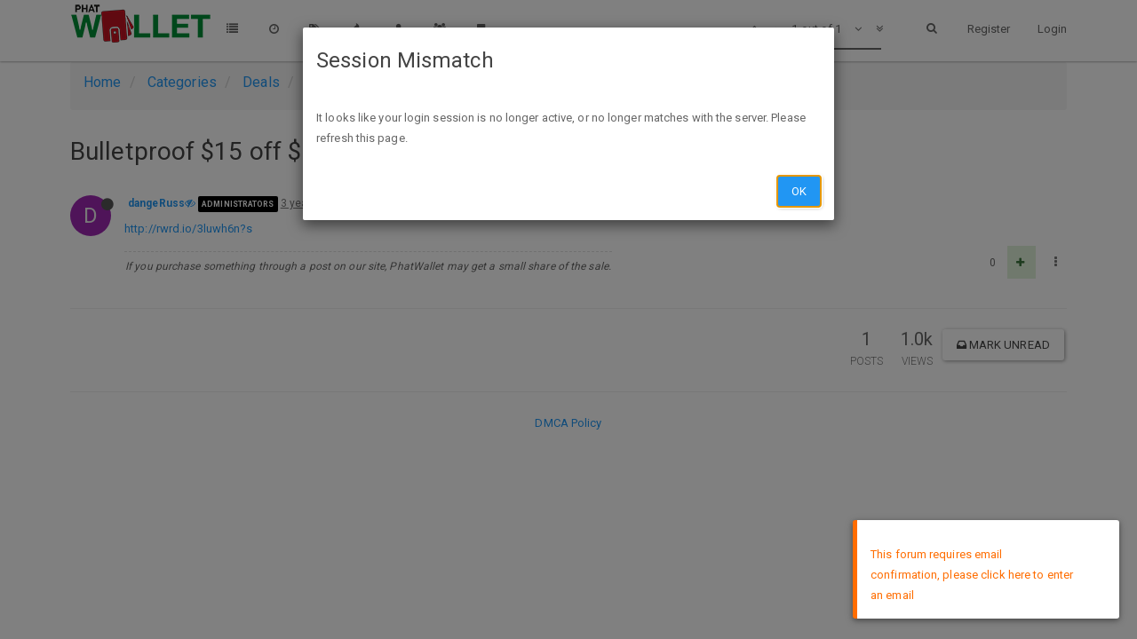

--- FILE ---
content_type: text/html; charset=utf-8
request_url: https://phatwalletforums.com/topic/37170/bulletproof-15-off-50
body_size: 8156
content:
<!DOCTYPE html>
<html lang="en-US" data-dir="ltr" style="direction: ltr;"  >
<head>
	<title>Bulletproof $15 off $50 | PhatWallet</title>
	<meta name="viewport" content="width&#x3D;device-width, initial-scale&#x3D;1.0" />
	<meta name="content-type" content="text/html; charset=UTF-8" />
	<meta name="apple-mobile-web-app-capable" content="yes" />
	<meta name="mobile-web-app-capable" content="yes" />
	<meta property="og:site_name" content="PhatWallet" />
	<meta name="msapplication-badge" content="frequency=30; polling-uri=https://phatwalletforums.com/sitemap.xml" />
	<meta name="keywords" content="hot deals,finance,fatwallet,fw,grocery" />
	<meta name="msapplication-square150x150logo" content="/assets/uploads/system/site-logo.png?v=1520474817947" />
	<meta name="title" content="Bulletproof $15 off $50" />
	<meta name="description" content="http://rwrd.io/3luwh6n?s " />
	<meta property="og:title" content="Bulletproof $15 off $50" />
	<meta property="og:description" content="http://rwrd.io/3luwh6n?s " />
	<meta property="og:type" content="article" />
	<meta property="article:published_time" content="2022-10-29T01:31:35.823Z" />
	<meta property="article:modified_time" content="2022-10-29T01:31:35.823Z" />
	<meta property="article:section" content="Hot Deals" />
	<meta property="og:image" content="https://phatwalletforums.com/assets/uploads/system/site-logo.png?v=1520474817947" />
	<meta property="og:image:url" content="https://phatwalletforums.com/assets/uploads/system/site-logo.png?v=1520474817947" />
	<meta property="og:url" content="https://phatwalletforums.com/topic/37170/bulletproof-15-off-50" />
	<meta property="og:image:width" content="200" />
	<meta property="og:image:height" content="200" />
	
	<link rel="stylesheet" type="text/css" href="/assets/stylesheet.css?v=1u801abbcov" />
	<link id="bootswatchCSS" href="//maxcdn.bootstrapcdn.com/bootswatch/3.3.7/paper/bootstrap.min.css" rel="stylesheet" media="screen">
	<link rel="icon" type="image/x-icon" href="/favicon.ico?v=1u801abbcov" />
	<link rel="manifest" href="/manifest.json" />
	<link rel="search" type="application/opensearchdescription+xml" title="PhatWallet" href="/osd.xml" />
	<link rel="apple-touch-icon" href="/apple-touch-icon" />
	<link rel="icon" sizes="36x36" href="/assets/uploads/system/touchicon-36.png" />
	<link rel="icon" sizes="48x48" href="/assets/uploads/system/touchicon-48.png" />
	<link rel="icon" sizes="72x72" href="/assets/uploads/system/touchicon-72.png" />
	<link rel="icon" sizes="96x96" href="/assets/uploads/system/touchicon-96.png" />
	<link rel="icon" sizes="144x144" href="/assets/uploads/system/touchicon-144.png" />
	<link rel="icon" sizes="192x192" href="/assets/uploads/system/touchicon-192.png" />
	<link rel="prefetch" href="/assets/src/modules/composer.js?v=1u801abbcov" />
	<link rel="prefetch" href="/assets/src/modules/composer/uploads.js?v=1u801abbcov" />
	<link rel="prefetch" href="/assets/src/modules/composer/drafts.js?v=1u801abbcov" />
	<link rel="prefetch" href="/assets/src/modules/composer/tags.js?v=1u801abbcov" />
	<link rel="prefetch" href="/assets/src/modules/composer/categoryList.js?v=1u801abbcov" />
	<link rel="prefetch" href="/assets/src/modules/composer/resize.js?v=1u801abbcov" />
	<link rel="prefetch" href="/assets/src/modules/composer/autocomplete.js?v=1u801abbcov" />
	<link rel="prefetch" href="/assets/templates/composer.tpl?v=1u801abbcov" />
	<link rel="prefetch" href="/assets/language/en-US/topic.json?v=1u801abbcov" />
	<link rel="prefetch" href="/assets/language/en-US/modules.json?v=1u801abbcov" />
	<link rel="prefetch" href="/assets/language/en-US/tags.json?v=1u801abbcov" />
	<link rel="prefetch stylesheet" href="/plugins/nodebb-plugin-markdown/styles/railscasts.css" />
	<link rel="prefetch" href="/assets/src/modules/highlight.js?v=1u801abbcov" />
	<link rel="prefetch" href="/assets/language/en-US/markdown.json?v=1u801abbcov" />
	<link rel="stylesheet" href="/plugins/nodebb-plugin-emoji/emoji/styles.css?v=1u801abbcov" />
	<link rel="canonical" href="https://phatwalletforums.com/topic/37170/bulletproof-15-off-50" />
	<link rel="alternate" type="application/rss+xml" href="/topic/37170.rss" />
	<link rel="up" href="https://phatwalletforums.com/category/6/hot-deals" />
	

	<script>
		var RELATIVE_PATH = "";
		var config = JSON.parse('{"relative_path":"","upload_url":"/assets/uploads","siteTitle":"PhatWallet","browserTitle":"PhatWallet","titleLayout":"&#123;pageTitle&#125; | &#123;browserTitle&#125;","showSiteTitle":false,"minimumTitleLength":"3","maximumTitleLength":"255","minimumPostLength":"5","maximumPostLength":"327670","minimumTagsPerTopic":0,"maximumTagsPerTopic":5,"minimumTagLength":"2","maximumTagLength":"30","useOutgoingLinksPage":false,"allowGuestSearching":true,"allowGuestUserSearching":false,"allowGuestHandles":false,"allowFileUploads":true,"allowTopicsThumbnail":true,"usePagination":true,"disableChat":false,"disableChatMessageEditing":false,"maximumChatMessageLength":1000,"socketioTransports":["polling","websocket"],"websocketAddress":"","maxReconnectionAttempts":"5","reconnectionDelay":"15000","topicsPerPage":"50","postsPerPage":"50","maximumFileSize":"12000","theme:id":"nodebb-theme-phatwallet","theme:src":"https://maxcdn.bootstrapcdn.com/bootswatch/latest/paper/bootstrap.min.css","defaultLang":"en-US","userLang":"en-US","loggedIn":false,"cache-buster":"v=1u801abbcov","requireEmailConfirmation":true,"topicPostSort":"oldest_to_newest","categoryTopicSort":"newest_to_oldest","csrf_token":"gf7n5Ano--2uxWv5gtD_E1Eo5oNRg68acc6E","searchEnabled":true,"bootswatchSkin":"paper","defaultBootswatchSkin":"paper","enablePostHistory":true,"timeagoCutoff":"","cookies":{"enabled":false,"message":"[[global:cookies.message]]","dismiss":"[[global:cookies.accept]]","link":"[[global:cookies.learn_more]]"},"topicSearchEnabled":false,"delayImageLoading":true,"composer-default":{},"markdown":{"highlight":1,"theme":"railscasts.css"},"affiliate":{"amazon_tag":"","cj_publisher_id":"","cj_website_id":""}}');
		var app = {
			template: "topic",
			user: JSON.parse('{"uid":-1,"username":"Guest","userslug":"","fullname":"Guest","email":"","picture":"","status":"offline","reputation":0,"email:confirmed":false,"isAdmin":false,"isGlobalMod":false,"isMod":false,"privileges":{"chat":false,"upload:post:image":false,"upload:post:file":false},"isEmailConfirmSent":false}')
		};
	</script>

	
	<!-- Google tag (gtag.js) -->
<script async src="https://www.googletagmanager.com/gtag/js?id=G-XG8CEL584M"></script>
<script>
  window.dataLayer = window.dataLayer || [];
  function gtag(){dataLayer.push(arguments);}
  gtag('js', new Date());

  gtag('config', 'G-XG8CEL584M');
</script>
    
    <!-- Google Tag Manager -->
    <script>(function(w,d,s,l,i){w[l]=w[l]||[];w[l].push({'gtm.start':
    new Date().getTime(),event:'gtm.js'});var f=d.getElementsByTagName(s)[0],
    j=d.createElement(s),dl=l!='dataLayer'?'&l='+l:'';j.async=true;j.src=
    'https://www.googletagmanager.com/gtm.js?id='+i+dl;f.parentNode.insertBefore(j,f);
    })(window,document,'script','dataLayer','GTM-PM5F67M');</script>
    <!-- End Google Tag Manager -->
	
	<style type="text/css">.fa-rss-square{color:orange !important}#chat-message-input,.chat-input{height:5em !important}.category .category-item,.topic .topic-item{border-bottom:1px;border-bottom-color:black;border-bottom-style:dotted}.container{width:90% !important}.category>ul>li .tag-list .tag,.category>ul>li small a{font-size:12px}.content img{max-width:388px !important}.categories>li,.category>ul>li{padding-top:5px;padding-bottom:5px;min-height:25px}</style>
	
</head>

<body class="page-topic page-topic-37170 page-topic-bulletproof-15-off-50 page-topic-category-6 page-topic-category-hot-deals page-status-200 skin-paper">
    <!-- Google Tag Manager (noscript) -->
    <noscript>
        <iframe src="https://www.googletagmanager.com/ns.html?id=GTM-PM5F67M"
                height="0" width="0" style="display:none;visibility:hidden"></iframe>
    </noscript>
    <!-- End Google Tag Manager (noscript) -->
	<nav id="menu" class="slideout-menu hidden">
		<div class="menu-profile">
			
			
			<div class="user-icon" style="background-color: ;"></div>
			
			<i component="user/status" class="fa fa-fw fa-circle status offline"></i>
			
		</div>

		<section class="menu-section" data-section="navigation">
			<h3 class="menu-section-title">Navigation</h3>
			<ul class="menu-section-list"></ul>
		</section>

		
	</nav>
	<nav id="chats-menu" class="slideout-menu hidden">
		
	</nav>

	<main id="panel" class="slideout-panel">
		<nav class="navbar navbar-default navbar-fixed-top header" id="header-menu" component="navbar">
			<div class="container">
							<div class="navbar-header">
				<button type="button" class="navbar-toggle pull-left" id="mobile-menu">
					<span component="notifications/icon" class="notification-icon fa fa-fw fa-bell-o unread-count" data-content="0"></span>
					<i class="fa fa-lg fa-bars"></i>
				</button>
				<button type="button" class="navbar-toggle hidden" id="mobile-chats">
					<span component="chat/icon" class="notification-icon fa fa-fw fa-comments unread-count" data-content="0"></span>
					<i class="fa fa-lg fa-comment-o"></i>
				</button>

				
				<a href="https://phatwalletforums.com">
					<img alt="PhatWallet Forums" class=" forum-logo" src="/assets/uploads/system/site-logo.png?v=1520474817947" />
				</a>
				
				

				<div component="navbar/title" class="visible-xs hidden">
					<span></span>
				</div>
			</div>

			<div id="nav-dropdown" class="hidden-xs">
				
				
				<ul id="logged-out-menu" class="nav navbar-nav navbar-right">
					
					<li>
						<a href="/register">
							<i class="fa fa-pencil visible-xs-inline"></i>
							<span>Register</span>
						</a>
					</li>
					
					<li>
						<a href="/login">
							<i class="fa fa-sign-in visible-xs-inline"></i>
							<span>Login</span>
						</a>
					</li>
				</ul>
				
				
				<ul class="nav navbar-nav navbar-right">
					<li>
						<form id="search-form" class="navbar-form navbar-right hidden-xs" role="search" method="GET">
							<button id="search-button" type="button" class="btn btn-link"><i class="fa fa-search fa-fw" title="Search"></i></button>
							<div class="hidden" id="search-fields">
								<div class="form-group">
									<input type="text" class="form-control" placeholder="Search" name="query" value="">
									<a href="#"><i class="fa fa-gears fa-fw advanced-search-link"></i></a>
								</div>
								<button type="submit" class="btn btn-default hide">Search</button>
							</div>
						</form>
					</li>
					<li class="visible-xs" id="search-menu">
						<a href="/search">
							<i class="fa fa-search fa-fw"></i> Search
						</a>
					</li>
				</ul>
				

				<ul class="nav navbar-nav navbar-right hidden-xs">
					<li>
						<a href="#" id="reconnect" class="hide" title="Connection to PhatWallet has been lost, attempting to reconnect...">
							<i class="fa fa-check"></i>
						</a>
					</li>
				</ul>

				<ul class="nav navbar-nav navbar-right pagination-block visible-lg visible-md">
					<li class="dropdown">
						<a><i class="fa fa-angle-double-up pointer fa-fw pagetop"></i></a>
						<a><i class="fa fa-angle-up pointer fa-fw pageup"></i></a>

						<a href="#" class="dropdown-toggle" data-toggle="dropdown">
							<span class="pagination-text"></span>
						</a>

						<a><i class="fa fa-angle-down pointer fa-fw pagedown"></i></a>
						<a><i class="fa fa-angle-double-down pointer fa-fw pagebottom"></i></a>

						<div class="progress-container">
							<div class="progress-bar"></div>
						</div>

						<ul class="dropdown-menu" role="menu">
							<li>
  								<input type="text" class="form-control" id="indexInput" placeholder="Enter index">
  							</li>
						</ul>
					</li>
				</ul>

				<ul id="main-nav" class="nav navbar-nav">
					
					
					<li class="">
						<a class="navigation-link" href="/categories" title="Categories" >
							
							<i class="fa fa-fw fa-list" data-content=""></i>
							

							
							<span class="visible-xs-inline">Categories</span>
							
						</a>
					</li>
					
					
					
					
					
					<li class="">
						<a class="navigation-link" href="/recent" title="Recent" >
							
							<i class="fa fa-fw fa-clock-o" data-content=""></i>
							

							
							<span class="visible-xs-inline">Recent</span>
							
						</a>
					</li>
					
					
					
					<li class="">
						<a class="navigation-link" href="/tags" title="Tags" >
							
							<i class="fa fa-fw fa-tags" data-content=""></i>
							

							
							<span class="visible-xs-inline">Tags</span>
							
						</a>
					</li>
					
					
					
					<li class="">
						<a class="navigation-link" href="/popular" title="Popular" >
							
							<i class="fa fa-fw fa-fire" data-content=""></i>
							

							
							<span class="visible-xs-inline">Popular</span>
							
						</a>
					</li>
					
					
					
					<li class="">
						<a class="navigation-link" href="/users" title="Users" >
							
							<i class="fa fa-fw fa-user" data-content=""></i>
							

							
							<span class="visible-xs-inline">Users</span>
							
						</a>
					</li>
					
					
					
					<li class="">
						<a class="navigation-link" href="/groups" title="Groups" >
							
							<i class="fa fa-fw fa-group" data-content=""></i>
							

							
							<span class="visible-xs-inline">Groups</span>
							
						</a>
					</li>
					
					
					
					
					
					<li class="">
						<a class="navigation-link" href="/user/_self_/bookmarks" title="Bookmarks" >
							
							<i class="fa fa-fw fa-bookmark" data-content=""></i>
							

							
							<span class="visible-xs-inline">Bookmarks</span>
							
						</a>
					</li>
					
					
				</ul>

				
			</div>

			</div>
		</nav>
		<div class="container" id="content">
			<noscript>
		<div class="alert alert-danger">
			<p>
				Your browser does not seem to support JavaScript. As a result, your viewing experience will be diminished, and you may not be able to execute some actions.
			</p>
			<p>
				Please download a browser that supports JavaScript, or enable it if it's disabled (i.e. NoScript).
			</p>
		</div>
	</noscript>

<ol class="breadcrumb">
	
	<li itemscope="itemscope" itemtype="http://data-vocabulary.org/Breadcrumb" >
		<a href="/" itemprop="url">
			<span itemprop="title">
				Home
				
			</span>
		</a>
	</li>
	
	<li itemscope="itemscope" itemtype="http://data-vocabulary.org/Breadcrumb" >
		<a href="/categories" itemprop="url">
			<span itemprop="title">
				Categories
				
			</span>
		</a>
	</li>
	
	<li itemscope="itemscope" itemtype="http://data-vocabulary.org/Breadcrumb" >
		<a href="/category/18/deals" itemprop="url">
			<span itemprop="title">
				Deals
				
			</span>
		</a>
	</li>
	
	<li itemscope="itemscope" itemtype="http://data-vocabulary.org/Breadcrumb" >
		<a href="/category/6/hot-deals" itemprop="url">
			<span itemprop="title">
				Hot Deals
				
			</span>
		</a>
	</li>
	
	<li component="breadcrumb/current" itemscope="itemscope" itemtype="http://data-vocabulary.org/Breadcrumb" class="active">
		
			<span itemprop="title">
				Bulletproof $15 off $50
				
				
				<a target="_blank" href="/topic/37170.rss"><i class="fa fa-rss-square"></i></a>
				
			</span>
		
	</li>
	
</ol>

<div widget-area="header">
	
</div>
<div class="row">
	<div class="topic col-lg-12">

		<h1 component="post/header" class="hidden-xs" itemprop="name">

			<i class="pull-left fa fa-thumb-tack hidden" title="Pinned"></i>
			<i class="pull-left fa fa-lock hidden" title="Locked"></i>
			<i class="pull-left fa fa-arrow-circle-right hidden" title="Moved"></i>
			

			<span class="topic-title" component="topic/title">Bulletproof $15 off $50</span>
		</h1>

		

		<div component="topic/deleted/message" class="alert alert-warning hidden clearfix">
			<span class="pull-left">This topic has been deleted. Only users with topic management privileges can see it.</span>
			<span class="pull-right">
				
			</span>
		</div>

		<hr class="visible-xs" />

		<ul component="topic" class="posts" data-tid="37170" data-cid="6">
			
				<li component="post" class="" data-index="0" data-pid="210451" data-uid="1" data-timestamp="1667007095823" data-username="dangeRuss" data-userslug="dangeruss" itemscope itemtype="http://schema.org/Comment">
					<a component="post/anchor" data-index="0" id="0"></a>

					<meta itemprop="datePublished" content="2022-10-29T01:31:35.823Z">
					<meta itemprop="dateModified" content="">

					<div class="clearfix post-header">
	<div class="icon pull-left">
		<a href="/user/dangeruss">
			
			<div component="user/picture" data-uid="1" class="user-icon" style="background-color: #9c27b0;">D</div>
			
			<i component="user/status" class="fa fa-circle status offline" title="Offline"></i>

		</a>
	</div>

	<small class="pull-left">
		<span title="rating: 0" class="rating">
			<span class="rating-red" style="width:0px;"></span>
			<span class="rating-green" style="width:0px;"></span>
		</span>
		<strong>
			<a href="/user/dangeruss" itemprop="author" data-username="dangeRuss" data-uid="1">dangeRuss</a>
		</strong>

		
<a href="/groups/administrators"><small class="label group-label inline-block" style="background-color: #000000;">administrators</small></a>


		

		<span class="visible-xs-inline-block visible-sm-inline-block visible-md-inline-block visible-lg-inline-block">
			<a class="permalink" href="/post/210451"><span class="timeago" title="2022-10-29T01:31:35.823Z"></span></a>

			<i class="fa fa-pencil-square pointer edit-icon hidden"></i>

			<small data-editor="" component="post/editor" class="hidden">last edited by  <span class="timeago" title=""></span></small>

			

			<span>
				
			</span>
		</span>
		<span class="bookmarked"><i class="fa fa-bookmark-o"></i></span>

	</small>
</div>

<br />

<div class="content" component="post/content" itemprop="text">
	<p><a href="http://rwrd.io/3luwh6n?s" target="_blank" rel="noopener noreferrer nofollow">http://rwrd.io/3luwh6n?s</a></p>

</div>

<div class="clearfix post-footer">
	
	<div component="post/signature" data-uid="1" class="post-signature"><p>If you purchase something through a post on our site, PhatWallet may get a small share of the sale.</p>
</div>
	

	<small class="pull-right">
		<span class="post-tools">
			<a component="post/reply" href="#" class="no-select hidden">Reply</a>
			<a component="post/quote" href="#" class="no-select hidden">Quote</a>
		</span>

		
		<span class="votes">
			
			
			<span component="post/vote-count" data-votes="0">0</span>
			<a component="post/upvote" href="#" class="">
				<i class="fa fa-plus"></i>
			</a>
			
			
		</span>
		

		<span component="post/tools" class="dropdown moderator-tools bottom-sheet ">
	<a href="#" data-toggle="dropdown"><i class="fa fa-fw fa-ellipsis-v"></i></a>
	<ul class="dropdown-menu dropdown-menu-right" role="menu"></ul>
</span>

	</small>

	
	<a component="post/reply-count" href="#" class="threaded-replies no-select hidden">
		<span component="post/reply-count/avatars" class="avatars ">
			
		</span>

		<span class="replies-count" component="post/reply-count/text" data-replies="0">1 Reply</span>
		<span class="replies-last hidden-xs">Last reply <span class="timeago" title=""></span></span>

		<i class="fa fa-fw fa-chevron-right" component="post/replies/open"></i>
		<i class="fa fa-fw fa-chevron-down hidden" component="post/replies/close"></i>
		<i class="fa fa-fw fa-spin fa-spinner hidden" component="post/replies/loading"></i>
	</a>
	
</div>

<hr />

					
					<div class="post-bar-placeholder"></div>
					
				</li>
			
		</ul>

		

		<div class="post-bar">
			<div class="clearfix">
	<div class="tags pull-left">
		
	</div>

	<div component="topic/browsing-users">
	
</div>

	<div class="topic-main-buttons pull-right">
		<span class="loading-indicator btn pull-left hidden" done="0">
			<span class="hidden-xs">Loading More Posts</span> <i class="fa fa-refresh fa-spin"></i>
		</span>

		<div class="stats hidden-xs">
	<span component="topic/post-count" class="human-readable-number" title="1">1</span><br />
	<small>Posts</small>
</div>
<div class="stats hidden-xs">
	<span class="human-readable-number" title="1021">1021</span><br />
	<small>Views</small>
</div>

		<div component="topic/reply/container" class="btn-group action-bar hidden">
	<a href="/compose?tid=37170&title=Bulletproof $15 off $50" class="btn btn-primary" component="topic/reply" data-ajaxify="false" role="button">Reply</a>
	<button type="button" class="btn btn-info dropdown-toggle" data-toggle="dropdown">
		<span class="caret"></span>
	</button>
	<ul class="dropdown-menu pull-right" role="menu">
		<li><a href="#" component="topic/reply-as-topic">Reply as topic</a></li>
	</ul>
</div>







<a component="topic/reply/locked" class="btn btn-primary hidden" disabled><i class="fa fa-lock"></i> Locked</a>




		
		<button component="topic/mark-unread" class="btn btn-default">
			<i class="fa fa-inbox"></i><span class="visible-sm-inline visible-md-inline visible-lg-inline"> Mark unread</span>
		</button>
		

		

        

        

		<div class="pull-right">&nbsp;
            
           
		    
		</div>
	</div>
</div>
<hr/>
		</div>

		
		<div component="pagination" class="text-center pagination-container hidden">
	<ul class="pagination hidden-xs">
		<li class="previous pull-left disabled">
			<a href="?" data-page="1"><i class="fa fa-chevron-left"></i> </a>
		</li>

		

		<li class="next pull-right disabled">
			<a href="?" data-page="1"> <i class="fa fa-chevron-right"></i></a>
		</li>
	</ul>

	<ul class="pagination hidden-sm hidden-md hidden-lg">
		<li class="first disabled">
			<a href="?page=1" data-page="1"><i class="fa fa-fast-backward"></i> </a>
		</li>

		<li class="previous disabled">
			<a href="?" data-page="1"><i class="fa fa-chevron-left"></i> </a>
		</li>

		<li component="pagination/select-page" class="page select-page">
			<a href="#">1 / 1</a>
		</li>

		<li class="next disabled">
			<a href="?" data-page="1"> <i class="fa fa-chevron-right"></i></a>
		</li>

		<li class="last disabled">
			<a href="?page=1" data-page="1"><i class="fa fa-fast-forward"></i> </a>
		</li>
	</ul>
</div>
		

		<div class="visible-xs visible-sm pagination-block text-center">
			<div class="progress-bar"></div>
			<div class="wrapper">
				<i class="fa fa-2x fa-angle-double-up pointer fa-fw pagetop"></i>
				<i class="fa fa-2x fa-angle-up pointer fa-fw pageup"></i>
				<span class="pagination-text"></span>
				<i class="fa fa-2x fa-angle-down pointer fa-fw pagedown"></i>
				<i class="fa fa-2x fa-angle-double-down pointer fa-fw pagebottom"></i>
			</div>
		</div>
	</div>
	<div widget-area="sidebar" class="col-lg-3 col-sm-12 hidden">
		
	</div>
</div>
<div widget-area="footer">
	
	<div class="text-center"><a href="/dmca-policy">DMCA Policy</a>
</div>
	
</div>


<script id="ajaxify-data" type="application/json">{"cid":6,"deleted":false,"lastposttime":1667007095823,"locked":false,"mainPid":210451,"pinned":false,"postcount":1,"slug":"37170/bulletproof-15-off-50","tid":37170,"timestamp":1667007095823,"title":"Bulletproof $15 off $50","uid":1,"viewcount":1021,"titleRaw":"Bulletproof $15 off $50","timestampISO":"2022-10-29T01:31:35.823Z","lastposttimeISO":"2022-10-29T01:31:35.823Z","tags":[],"posts":[{"content":"<p><a href=\"http://rwrd.io/3luwh6n?s\" target=\"_blank\" rel=\"noopener noreferrer nofollow\">http://rwrd.io/3luwh6n?s<\/a><\/p>\n","deleted":false,"pid":210451,"tid":37170,"timestamp":1667007095823,"uid":1,"upvotes":0,"downvotes":0,"votes":0,"timestampISO":"2022-10-29T01:31:35.823Z","editedISO":"","originalContent":"<p><a href=\"http://rwrd.io/3luwh6n?s\" target=\"_blank\" rel=\"noopener noreferrer nofollow\">http://rwrd.io/3luwh6n?s<\/a><\/p>\n","ignored":false,"index":0,"user":{"uid":"1","username":"dangeRuss","userslug":"dangeruss","reputation":1943,"postcount":3692,"picture":"","signature":"<p>If you purchase something through a post on our site, PhatWallet may get a small share of the sale.<\/p>\n","banned":false,"status":"offline","lastonline":1764358319465,"groupTitle":"administrators","icon:text":"D","icon:bgColor":"#9c27b0","lastonlineISO":"2025-11-28T19:31:59.465Z","selectedGroup":{"name":"administrators","slug":"administrators","labelColor":"#000000","icon":"","userTitle":"administrators"},"custom_profile_info":[]},"editor":null,"bookmarked":false,"upvoted":false,"downvoted":false,"replies":{"hasMore":false,"users":[],"text":"[[topic:one_reply_to_this_post]]","count":0},"selfPost":false,"rating_green":0,"rating_red":0,"display_edit_tools":false,"display_delete_tools":false,"display_moderator_tools":false,"display_move_tools":false,"display_post_menu":true}],"category":{"cid":6,"name":"Hot Deals","description":"","descriptionParsed":"","icon":"fa-comments","bgColor":"#A1B56C","color":"#fff","slug":"6/hot-deals","parentCid":18,"topic_count":5393,"post_count":13172,"disabled":false,"order":1,"link":"","numRecentReplies":"5","class":"col-md-3 col-xs-6","imageClass":"cover","isSection":false,"totalPostCount":13172,"totalTopicCount":5393},"tagWhitelist":[],"thread_tools":[],"isFollowing":false,"isNotFollowing":true,"isIgnoring":false,"bookmark":null,"postSharing":[{"id":"facebook","name":"Facebook","class":"fa-facebook","activated":true},{"id":"twitter","name":"Twitter","class":"fa-twitter","activated":true},{"id":"google","name":"Google+","class":"fa-google-plus","activated":true}],"deleter":null,"deletedTimestampISO":"","merger":null,"mergedTimestampISO":"","related":[],"unreplied":true,"upvotes":0,"downvotes":0,"votes":0,"icons":[],"breadcrumbs":[{"text":"[[global:home]]","url":"/"},{"text":"[[global:header.categories]]","url":"/categories"},{"text":"Deals","url":"/category/18/deals"},{"text":"Hot Deals","url":"/category/6/hot-deals"},{"text":"Bulletproof $15 off $50"}],"privileges":{"topics:reply":false,"topics:read":true,"topics:tag":false,"topics:delete":false,"posts:edit":false,"posts:delete":false,"read":true,"view_thread_tools":false,"editable":false,"deletable":false,"view_deleted":false,"isAdminOrMod":false,"disabled":false,"tid":"37170","uid":-1},"topicStaleDays":60,"reputation:disabled":false,"downvote:disabled":true,"feeds:disableRSS":false,"bookmarkThreshold":5,"postEditDuration":0,"postDeleteDuration":0,"scrollToMyPost":true,"rssFeedUrl":"/topic/37170.rss","postIndex":0,"pagination":{"prev":{"page":1,"active":false},"next":{"page":1,"active":false},"rel":[],"pages":[],"currentPage":1,"pageCount":1},"loggedIn":true,"relative_path":"","template":{"name":"topic","topic":true},"url":"/topic/37170/bulletproof-15-off-50","bodyClass":"page-topic page-topic-37170 page-topic-bulletproof-15-off-50 page-topic-category-6 page-topic-category-hot-deals page-status-200","widgets":{"header":[],"sidebar":[],"footer":[{"html":"<div class=\"text-center\"><a href=\"/dmca-policy\">DMCA Policy<\/a>\r\n<\/div>"}]}}</script>
		</div><!-- END container -->
	</main>
	
	<div class="topic-search hidden">
		<div class="btn-group">
			<button type="button" class="btn btn-default count"></button>
			<button type="button" class="btn btn-default prev"><i class="fa fa-fw fa-angle-up"></i></button>
			<button type="button" class="btn btn-default next"><i class="fa fa-fw fa-angle-down"></i></button>
		</div>
	</div>

	<div component="toaster/tray" class="alert-window">
		<div id="reconnect-alert" class="alert alert-dismissable alert-warning clearfix hide" component="toaster/toast">
			<button type="button" class="close" data-dismiss="alert" aria-hidden="true">&times;</button>
			<p>Looks like your connection to PhatWallet was lost, please wait while we try to reconnect.</p>
		</div>
	</div>
	


	<script defer src="/assets/nodebb.min.js?v=1u801abbcov"></script>

	
	<script defer type="text/javascript" src="/assets/vendor/jquery/timeago/locales/jquery.timeago.en.js"></script>
	

	<script>
		window.addEventListener('load', function () {
			require(['forum/footer']);

			
			if (app.user.uid===0) {
    $(document.body).off('click', 'a');
}



			
		});
	</script>

	<div class="hide">
	<script>
	window.addEventListener('load', function () {
		define('/assets/templates/500.js', function () {
			function compiled(helpers, context, get, iter, helper) {
				return '<div class="alert alert-danger">\n\t<strong>Internal Error.</strong>\n\t<p>Oops! Looks like something went wrong!</p>\n\t<p>' + 
					helpers.__escape(get(context && context['path'])) + '</p>\n\t' + 
					(get(context && context['error']) ? '<p>' + helpers.__escape(get(context && context['error'])) + '</p>' : '') + '\n\n\t' + 
					(get(context && context['returnLink']) ? '\n\t<p>Press back to return to the previous page</p>\n\t' : '') + '\n</div>\n';
			}

			return compiled;
		});
	});
</script>
	</div>
</body>
</html>


--- FILE ---
content_type: text/css; charset=UTF-8
request_url: https://phatwalletforums.com/plugins/nodebb-plugin-emoji/emoji/styles.css?v=1u801abbcov
body_size: 278
content:
.emoji-emoji-one {display: inline-block;height: 23px;margin-top: -1px;margin-bottom: -1px;}
.emoji-android {display: inline-block;height: 23px;margin-top: -1px;margin-bottom: -1px;}
.emoji-customizations {display: inline-block;height: 23px;margin-top: -1px;margin-bottom: -1px;}

--- FILE ---
content_type: text/plain; charset=UTF-8
request_url: https://phatwalletforums.com/socket.io/?EIO=3&transport=polling&t=PhDBD3P&sid=buQOO7HLh9n_ZeSKAM7l
body_size: 132
content:
2:4020:42["checkSession",0]47:42["setHostname","ip-172-30-3-69.ec2.internal"]

--- FILE ---
content_type: application/javascript; charset=UTF-8
request_url: https://phatwalletforums.com/assets/src/modules/composer/formatting.js?v=1u801abbcov
body_size: 776
content:
"use strict";define("composer/formatting",["composer/controls","composer/preview","composer/resize"],function(e,o,t){var n={};var i={picture:function(){var e=this;e.find("#files").click()},upload:function(){var e=this;e.find("#files").click()},tags:function(){var e=this;e.find(".tags-container").toggleClass("hidden")},zen:function(){var e=this;$(window).one("resize",function(){function o(){if(!screenfull.isFullscreen){app.toggleNavbar(true);$("html").removeClass("zen-mode");t.reposition(e);$(window).off("resize",o)}}if(screenfull.isFullscreen){app.toggleNavbar(false);$("html").addClass("zen-mode");e.find(".write").focus();$(window).on("resize",o);$(window).one("action:composer.topics.post action:composer.posts.reply action:composer.posts.edit action:composer.discard",screenfull.exit)}});screenfull.toggle()}};var r=[];n.addComposerButtons=function(){for(var e=0,o=r.length;e<o;e++){$(".formatting-bar .formatting-group #fileForm").before('<li tabindex="-1" data-format="'+r[e].name+'" title="'+(r[e].title||"")+'"><i class="'+r[e].iconClass+'"></i></li>')}};n.addButton=function(e,o,t){var n=e.replace("fa fa-","");i[n]=o;r.push({name:n,iconClass:e,title:t})};n.addButtonDispatch=function(e,o){i[e]=o};n.addHandler=function(e){e.on("click",".formatting-bar li",function(){var t=$(this).attr("data-format"),n=$(this).parents('[component="composer"]').find("textarea")[0];if(i.hasOwnProperty(t)){i[t].call(e,n,n.selectionStart,n.selectionEnd);o.render(e)}})};return n});
//# sourceMappingURL=node_modules/nodebb-plugin-composer-default/static/lib/composer/formatting.js.map

--- FILE ---
content_type: application/javascript; charset=UTF-8
request_url: https://phatwalletforums.com/assets/src/modules/composer/controls.js?v=1u801abbcov
body_size: 685
content:
"use strict";define("composer/controls",["composer/preview"],function(e){var n={};n.insertIntoTextarea=function(n,t){var l=$(n);var r=l.val();var i=l.parents('[component="composer"]');l.val(r.slice(0,n.selectionStart)+t+r.slice(n.selectionStart));e.render(i)};n.wrapSelectionInTextareaWith=function(e,n,t){if(t===undefined){t=n}var l=$(e);var r=l.val();var i=/^(\s*)([\s\S]*?)(\s*)$/.exec(r.slice(e.selectionStart,e.selectionEnd));if(!i[2]){i=[null,"",r.slice(e.selectionStart,e.selectionEnd),""]}l.val(r.slice(0,e.selectionStart)+i[1]+n+i[2]+t+i[3]+r.slice(e.selectionEnd));return[i[1].length,i[3].length]};n.updateTextareaSelection=function(e,n,t){e.setSelectionRange(n,t);$(e).focus()};n.getBlockData=function(e,n,t){let l=e.value;n=n.replace(/[\-\[\]\/\{\}\(\)\*\+\?\.\\\^\$\|]/g,"\\$&");const r=new RegExp(n,"g");let i;let c=[];let a;l=l.split("\n").reduce(function(e,n){if(e!==null){return e}e=t<=n.length?n:null;if(e===null){t=t-(n.length+1)}return e},null);while((i=r.exec(l))!==null){c.push(i.index)}a={in:!!(c.reduce(function(e,n){if(t>=n+2){e+=1}return e},0)%2),atEnd:c.reduce(function(e,n){if(e){return e}return t===n},false)};a.atEnd=a.in?a.atEnd:false;return a};return n});
//# sourceMappingURL=node_modules/nodebb-plugin-composer-default/static/lib/composer/controls.js.map

--- FILE ---
content_type: application/javascript; charset=UTF-8
request_url: https://phatwalletforums.com/assets/templates/alert.js?v=1u801abbcov
body_size: 667
content:
!function(e){"object"==typeof module&&module.exports?module.exports=e():"function"==typeof define&&define.amd&&define(e)}(function(){return function(e,t,n,s,a){return'<div id="'+e.__escape(n(t&&t.alert_id))+'" class="alert alert-dismissable alert-'+e.__escape(n(t&&t.type))+' clearfix" component="toaster/toast">\n\t<button type="button" class="close" data-dismiss="alert" aria-hidden="true">&times;</button>\n\n\t'+(n(t&&t.image)?'\n\t<img src="'+e.__escape(n(t&&t.image))+'">\n\t':"")+"\n\n\t"+(n(t&&t.title)?"\n\t<strong>"+e.__escape(n(t&&t.title))+"</strong>\n\t":"")+"\n\n\t"+(n(t&&t.message)?"\n\t<p>"+e.__escape(n(t&&t.message))+"</p>\n\t":"")+"\n</div>\n"}});

--- FILE ---
content_type: text/plain; charset=UTF-8
request_url: https://phatwalletforums.com/socket.io/?EIO=3&transport=polling&t=PhDBCzX
body_size: 155
content:
97:0{"sid":"buQOO7HLh9n_ZeSKAM7l","upgrades":["websocket"],"pingInterval":25000,"pingTimeout":60000}

--- FILE ---
content_type: application/javascript; charset=UTF-8
request_url: https://phatwalletforums.com/assets/src/client/topic/diffs.js?v=1u801abbcov
body_size: 637
content:
"use strict";define("forum/topic/diffs",["forum/topic/images","benchpress","translator"],function(t,e,n){var s={};s.open=function(t){var o={year:"numeric",month:"short",day:"numeric",hour:"numeric",minute:"numeric"};socket.emit("posts.getDiffs",{pid:t},function(a,i){if(a){return app.alertError(a.message)}e.parse("partials/modals/post_history",{diffs:i.map(function(t){t=parseInt(t,10);return{timestamp:t,pretty:new Date(t).toLocaleString(config.userLang.replace("_","-"),o)}}),numDiffs:i.length},function(e){n.translate(e,function(e){var n=bootbox.dialog({title:"[[topic:diffs.title]]",message:e,size:"large"});if(!i.length){return}var o=n.find("select");var a=n.find("ul.posts-list");o.on("change",function(){s.load(t,this.value,a)});n.on("shown.bs.modal",function(){s.load(t,o.val(),a)})})})})};s.load=function(e,n,s){socket.emit("posts.showPostAt",{pid:e,since:n},function(e,n){if(e){return app.alertError(e.message)}n.deleted=!!parseInt(n.deleted,10);app.parseAndTranslate("partials/posts_list","posts",{posts:[n]},function(e){s.empty().append(e);t.unloadImages(e);t.loadImages()})})};return s});
//# sourceMappingURL=public/src/client/topic/diffs.js.map

--- FILE ---
content_type: application/javascript; charset=UTF-8
request_url: https://phatwalletforums.com/assets/src/client/chats/recent.js?v=1u801abbcov
body_size: 1009
content:
"use strict";define("forum/chats/recent",function(){var t={};t.init=function(){require(["forum/chats"],function(t){$('[component="chat/recent"]').on("click",'[component="chat/recent/room"]',function(){t.switchChat($(this).attr("data-roomid"))});$('[component="chat/recent"]').on("scroll",function(){var t=$(this);var e=(t[0].scrollHeight-t.height())*.9;if(t.scrollTop()>e){n()}})})};function n(){var t=$('[component="chat/recent"]');if(t.attr("loading")){return}t.attr("loading",1);socket.emit("modules.chats.getRecentChats",{uid:ajaxify.data.uid,after:t.attr("data-nextstart")},function(n,r){if(n){return app.alertError(n.message)}if(r&&r.rooms.length){e(r,function(){t.removeAttr("loading");t.attr("data-nextstart",r.nextStart)})}else{t.removeAttr("loading")}})}function e(t,n){if(!t.rooms.length){return n()}app.parseAndTranslate("chats","rooms",t,function(t){$('[component="chat/recent"]').append(t);t.find(".timeago").timeago();n()})}return t});
//# sourceMappingURL=public/src/client/chats/recent.js.map

--- FILE ---
content_type: application/javascript; charset=UTF-8
request_url: https://phatwalletforums.com/assets/src/client/topic/move-post.js?v=1u801abbcov
body_size: 669
content:
"use strict";define("forum/topic/move-post",["components","postSelect"],function(o,t){var n={};var i;var e;n.init=function(){$(".topic").on("click",'[component="topic/move-posts"]',c);$(window).on("action:ajaxify.start",s)};function s(){l();$(window).off("action:ajaxify.start",s)}function c(){n.openMovePostModal()}function p(){if(t.pids.length){i.find("#pids").translateHtml("[[topic:fork_pid_count, "+t.pids.length+"]]")}else{i.find("#pids").translateHtml("[[topic:fork_no_pids]]")}}function a(){if(i.find("#topicId").val().length&&t.pids.length){e.removeAttr("disabled")}else{e.attr("disabled",true)}}n.openMovePostModal=function(o){app.parseAndTranslate("partials/move_post_modal",{},function(n){i=n;e=i.find("#move_posts_confirm");$(document.body).append(i);i.find(".close,#move_posts_cancel").on("click",l);i.find("#topicId").on("keyup",a);t.init(d);p();if(o){t.togglePostSelection(o,d)}e.on("click",function(){f()})})};function d(){a();p()}function f(){var n=i.find("#topicId").val();socket.emit("posts.movePosts",{pids:t.pids,tid:n},function(n){if(n){return app.alertError(n.message)}t.pids.forEach(function(t){o.get("post","pid",t).fadeOut(500,function(){$(this).remove()})});l()})}function l(){if(i){i.remove();i=null}t.disable()}return n});
//# sourceMappingURL=public/src/client/topic/move-post.js.map

--- FILE ---
content_type: application/javascript; charset=UTF-8
request_url: https://phatwalletforums.com/assets/nodebb.min.js?v=1u801abbcov
body_size: 260220
content:
(function(e,t){typeof exports==="object"&&typeof module!=="undefined"?t():typeof define==="function"&&define.amd?define(t):t()})(this,function(){"use strict";var e=setTimeout;function t(){}function o(e,t){return function(){e.apply(t,arguments)}}function n(e){if(!(this instanceof n))throw new TypeError("Promises must be constructed via new");if(typeof e!=="function")throw new TypeError("not a function");this._state=0;this._handled=false;this._value=undefined;this._deferreds=[];w(e,this)}function a(e,t){while(e._state===3){e=e._value}if(e._state===0){e._deferreds.push(t);return}e._handled=true;n._immediateFn(function(){var o=e._state===1?t.onFulfilled:t.onRejected;if(o===null){(e._state===1?i:r)(t.promise,e._value);return}var n;try{n=o(e._value)}catch(e){r(t.promise,e);return}i(t.promise,n)})}function i(e,t){try{if(t===e)throw new TypeError("A promise cannot be resolved with itself.");if(t&&(typeof t==="object"||typeof t==="function")){var a=t.then;if(t instanceof n){e._state=3;e._value=t;c(e);return}else if(typeof a==="function"){w(o(a,t),e);return}}e._state=1;e._value=t;c(e)}catch(t){r(e,t)}}function r(e,t){e._state=2;e._value=t;c(e)}function c(e){if(e._state===2&&e._deferreds.length===0){n._immediateFn(function(){if(!e._handled){n._unhandledRejectionFn(e._value)}})}for(var t=0,o=e._deferreds.length;t<o;t++){a(e,e._deferreds[t])}e._deferreds=null}function s(e,t,o){this.onFulfilled=typeof e==="function"?e:null;this.onRejected=typeof t==="function"?t:null;this.promise=o}function w(e,t){var o=false;try{e(function(e){if(o)return;o=true;i(t,e)},function(e){if(o)return;o=true;r(t,e)})}catch(e){if(o)return;o=true;r(t,e)}}n.prototype["catch"]=function(e){return this.then(null,e)};n.prototype.then=function(e,o){var n=new this.constructor(t);a(this,new s(e,o,n));return n};n.prototype["finally"]=function(e){var t=this.constructor;return this.then(function(o){return t.resolve(e()).then(function(){return o})},function(o){return t.resolve(e()).then(function(){return t.reject(o)})})};n.all=function(e){return new n(function(t,o){if(!e||typeof e.length==="undefined")throw new TypeError("Promise.all accepts an array");var n=Array.prototype.slice.call(e);if(n.length===0)return t([]);var a=n.length;function i(e,r){try{if(r&&(typeof r==="object"||typeof r==="function")){var c=r.then;if(typeof c==="function"){c.call(r,function(t){i(e,t)},o);return}}n[e]=r;if(--a===0){t(n)}}catch(e){o(e)}}for(var r=0;r<n.length;r++){i(r,n[r])}})};n.resolve=function(e){if(e&&typeof e==="object"&&e.constructor===n){return e}return new n(function(t){t(e)})};n.reject=function(e){return new n(function(t,o){o(e)})};n.race=function(e){return new n(function(t,o){for(var n=0,a=e.length;n<a;n++){e[n].then(t,o)}})};n._immediateFn=typeof setImmediate==="function"&&function(e){setImmediate(e)}||function(t){e(t,0)};n._unhandledRejectionFn=function e(t){if(typeof console!=="undefined"&&console){console.warn("Possible Unhandled Promise Rejection:",t)}};var l=function(){if(typeof self!=="undefined"){return self}if(typeof window!=="undefined"){return window}if(typeof l!=="undefined"){return l}throw new Error("unable to locate global object")}();if(!l.Promise){l.Promise=n}});(function(e,t){"use strict";if(typeof module==="object"&&typeof module.exports==="object"){module.exports=e.document?t(e,true):function(e){if(!e.document){throw new Error("jQuery requires a window with a document")}return t(e)}}else{t(e)}})(typeof window!=="undefined"?window:this,function(e,t){"use strict";var o=[];var n=e.document;var a=Object.getPrototypeOf;var i=o.slice;var r=o.concat;var c=o.push;var s=o.indexOf;var w={};var l=w.toString;var m=w.hasOwnProperty;var u=m.toString;var d=u.call(Object);var p={};var f=function e(t){return typeof t==="function"&&typeof t.nodeType!=="number"};var h=function e(t){return t!=null&&t===t.window};var g={type:true,src:true,noModule:true};function y(e,t,o){t=t||n;var a,i=t.createElement("script");i.text=e;if(o){for(a in g){if(o[a]){i[a]=o[a]}}}t.head.appendChild(i).parentNode.removeChild(i)}function v(e){if(e==null){return e+""}return typeof e==="object"||typeof e==="function"?w[l.call(e)]||"object":typeof e}var b="3.3.1",k=function(e,t){return new k.fn.init(e,t)},x=/^[\s\uFEFF\xA0]+|[\s\uFEFF\xA0]+$/g;k.fn=k.prototype={jquery:b,constructor:k,length:0,toArray:function(){return i.call(this)},get:function(e){if(e==null){return i.call(this)}return e<0?this[e+this.length]:this[e]},pushStack:function(e){var t=k.merge(this.constructor(),e);t.prevObject=this;return t},each:function(e){return k.each(this,e)},map:function(e){return this.pushStack(k.map(this,function(t,o){return e.call(t,o,t)}))},slice:function(){return this.pushStack(i.apply(this,arguments))},first:function(){return this.eq(0)},last:function(){return this.eq(-1)},eq:function(e){var t=this.length,o=+e+(e<0?t:0);return this.pushStack(o>=0&&o<t?[this[o]]:[])},end:function(){return this.prevObject||this.constructor()},push:c,sort:o.sort,splice:o.splice};k.extend=k.fn.extend=function(){var e,t,o,n,a,i,r=arguments[0]||{},c=1,s=arguments.length,w=false;if(typeof r==="boolean"){w=r;r=arguments[c]||{};c++}if(typeof r!=="object"&&!f(r)){r={}}if(c===s){r=this;c--}for(;c<s;c++){if((e=arguments[c])!=null){for(t in e){o=r[t];n=e[t];if(r===n){continue}if(w&&n&&(k.isPlainObject(n)||(a=Array.isArray(n)))){if(a){a=false;i=o&&Array.isArray(o)?o:[]}else{i=o&&k.isPlainObject(o)?o:{}}r[t]=k.extend(w,i,n)}else if(n!==undefined){r[t]=n}}}}return r};k.extend({expando:"jQuery"+(b+Math.random()).replace(/\D/g,""),isReady:true,error:function(e){throw new Error(e)},noop:function(){},isPlainObject:function(e){var t,o;if(!e||l.call(e)!=="[object Object]"){return false}t=a(e);if(!t){return true}o=m.call(t,"constructor")&&t.constructor;return typeof o==="function"&&u.call(o)===d},isEmptyObject:function(e){var t;for(t in e){return false}return true},globalEval:function(e){y(e)},each:function(e,t){var o,n=0;if(z(e)){o=e.length;for(;n<o;n++){if(t.call(e[n],n,e[n])===false){break}}}else{for(n in e){if(t.call(e[n],n,e[n])===false){break}}}return e},trim:function(e){return e==null?"":(e+"").replace(x,"")},makeArray:function(e,t){var o=t||[];if(e!=null){if(z(Object(e))){k.merge(o,typeof e==="string"?[e]:e)}else{c.call(o,e)}}return o},inArray:function(e,t,o){return t==null?-1:s.call(t,e,o)},merge:function(e,t){var o=+t.length,n=0,a=e.length;for(;n<o;n++){e[a++]=t[n]}e.length=a;return e},grep:function(e,t,o){var n,a=[],i=0,r=e.length,c=!o;for(;i<r;i++){n=!t(e[i],i);if(n!==c){a.push(e[i])}}return a},map:function(e,t,o){var n,a,i=0,c=[];if(z(e)){n=e.length;for(;i<n;i++){a=t(e[i],i,o);if(a!=null){c.push(a)}}}else{for(i in e){a=t(e[i],i,o);if(a!=null){c.push(a)}}}return r.apply([],c)},guid:1,support:p});if(typeof Symbol==="function"){k.fn[Symbol.iterator]=o[Symbol.iterator]}k.each("Boolean Number String Function Array Date RegExp Object Error Symbol".split(" "),function(e,t){w["[object "+t+"]"]=t.toLowerCase()});function z(e){var t=!!e&&"length"in e&&e.length,o=v(e);if(f(e)||h(e)){return false}return o==="array"||t===0||typeof t==="number"&&t>0&&t-1 in e}var j=function(e){var t,o,n,a,i,r,c,s,w,l,m,u,d,p,f,h,g,y,v,b="sizzle"+1*new Date,k=e.document,x=0,z=0,j=re(),C=re(),T=re(),_=function(e,t){if(e===t){m=true}return 0},$={}.hasOwnProperty,S=[],E=S.pop,D=S.push,I=S.push,A=S.slice,M=function(e,t){var o=0,n=e.length;for(;o<n;o++){if(e[o]===t){return o}}return-1},N="checked|selected|async|autofocus|autoplay|controls|defer|disabled|hidden|ismap|loop|multiple|open|readonly|required|scoped",O="[\\x20\\t\\r\\n\\f]",P="(?:\\\\.|[\\w-]|[^\0-\\xa0])+",q="\\["+O+"*("+P+")(?:"+O+"*([*^$|!~]?=)"+O+"*(?:'((?:\\\\.|[^\\\\'])*)'|\"((?:\\\\.|[^\\\\\"])*)\"|("+P+"))|)"+O+"*\\]",L=":("+P+")(?:\\(("+"('((?:\\\\.|[^\\\\'])*)'|\"((?:\\\\.|[^\\\\\"])*)\")|"+"((?:\\\\.|[^\\\\()[\\]]|"+q+")*)|"+".*"+")\\)|)",R=new RegExp(O+"+","g"),B=new RegExp("^"+O+"+|((?:^|[^\\\\])(?:\\\\.)*)"+O+"+$","g"),F=new RegExp("^"+O+"*,"+O+"*"),H=new RegExp("^"+O+"*([>+~]|"+O+")"+O+"*"),U=new RegExp("="+O+"*([^\\]'\"]*?)"+O+"*\\]","g"),Y=new RegExp(L),W=new RegExp("^"+P+"$"),V={ID:new RegExp("^#("+P+")"),CLASS:new RegExp("^\\.("+P+")"),TAG:new RegExp("^("+P+"|[*])"),ATTR:new RegExp("^"+q),PSEUDO:new RegExp("^"+L),CHILD:new RegExp("^:(only|first|last|nth|nth-last)-(child|of-type)(?:\\("+O+"*(even|odd|(([+-]|)(\\d*)n|)"+O+"*(?:([+-]|)"+O+"*(\\d+)|))"+O+"*\\)|)","i"),bool:new RegExp("^(?:"+N+")$","i"),needsContext:new RegExp("^"+O+"*[>+~]|:(even|odd|eq|gt|lt|nth|first|last)(?:\\("+O+"*((?:-\\d)?\\d*)"+O+"*\\)|)(?=[^-]|$)","i")},K=/^(?:input|select|textarea|button)$/i,G=/^h\d$/i,X=/^[^{]+\{\s*\[native \w/,J=/^(?:#([\w-]+)|(\w+)|\.([\w-]+))$/,Q=/[+~]/,Z=new RegExp("\\\\([\\da-f]{1,6}"+O+"?|("+O+")|.)","ig"),ee=function(e,t,o){var n="0x"+t-65536;return n!==n||o?t:n<0?String.fromCharCode(n+65536):String.fromCharCode(n>>10|55296,n&1023|56320)},te=/([\0-\x1f\x7f]|^-?\d)|^-$|[^\0-\x1f\x7f-\uFFFF\w-]/g,oe=function(e,t){if(t){if(e==="\0"){return"�"}return e.slice(0,-1)+"\\"+e.charCodeAt(e.length-1).toString(16)+" "}return"\\"+e},ne=function(){u()},ae=ye(function(e){return e.disabled===true&&("form"in e||"label"in e)},{dir:"parentNode",next:"legend"});try{I.apply(S=A.call(k.childNodes),k.childNodes);S[k.childNodes.length].nodeType}catch(e){I={apply:S.length?function(e,t){D.apply(e,A.call(t))}:function(e,t){var o=e.length,n=0;while(e[o++]=t[n++]){}e.length=o-1}}}function ie(e,t,n,a){var i,c,w,l,m,p,g,y=t&&t.ownerDocument,x=t?t.nodeType:9;n=n||[];if(typeof e!=="string"||!e||x!==1&&x!==9&&x!==11){return n}if(!a){if((t?t.ownerDocument||t:k)!==d){u(t)}t=t||d;if(f){if(x!==11&&(m=J.exec(e))){if(i=m[1]){if(x===9){if(w=t.getElementById(i)){if(w.id===i){n.push(w);return n}}else{return n}}else{if(y&&(w=y.getElementById(i))&&v(t,w)&&w.id===i){n.push(w);return n}}}else if(m[2]){I.apply(n,t.getElementsByTagName(e));return n}else if((i=m[3])&&o.getElementsByClassName&&t.getElementsByClassName){I.apply(n,t.getElementsByClassName(i));return n}}if(o.qsa&&!T[e+" "]&&(!h||!h.test(e))){if(x!==1){y=t;g=e}else if(t.nodeName.toLowerCase()!=="object"){if(l=t.getAttribute("id")){l=l.replace(te,oe)}else{t.setAttribute("id",l=b)}p=r(e);c=p.length;while(c--){p[c]="#"+l+" "+ge(p[c])}g=p.join(",");y=Q.test(e)&&fe(t.parentNode)||t}if(g){try{I.apply(n,y.querySelectorAll(g));return n}catch(e){}finally{if(l===b){t.removeAttribute("id")}}}}}}return s(e.replace(B,"$1"),t,n,a)}function re(){var e=[];function t(o,a){if(e.push(o+" ")>n.cacheLength){delete t[e.shift()]}return t[o+" "]=a}return t}function ce(e){e[b]=true;return e}function se(e){var t=d.createElement("fieldset");try{return!!e(t)}catch(e){return false}finally{if(t.parentNode){t.parentNode.removeChild(t)}t=null}}function we(e,t){var o=e.split("|"),a=o.length;while(a--){n.attrHandle[o[a]]=t}}function le(e,t){var o=t&&e,n=o&&e.nodeType===1&&t.nodeType===1&&e.sourceIndex-t.sourceIndex;if(n){return n}if(o){while(o=o.nextSibling){if(o===t){return-1}}}return e?1:-1}function me(e){return function(t){var o=t.nodeName.toLowerCase();return o==="input"&&t.type===e}}function ue(e){return function(t){var o=t.nodeName.toLowerCase();return(o==="input"||o==="button")&&t.type===e}}function de(e){return function(t){if("form"in t){if(t.parentNode&&t.disabled===false){if("label"in t){if("label"in t.parentNode){return t.parentNode.disabled===e}else{return t.disabled===e}}return t.isDisabled===e||t.isDisabled!==!e&&ae(t)===e}return t.disabled===e}else if("label"in t){return t.disabled===e}return false}}function pe(e){return ce(function(t){t=+t;return ce(function(o,n){var a,i=e([],o.length,t),r=i.length;while(r--){if(o[a=i[r]]){o[a]=!(n[a]=o[a])}}})})}function fe(e){return e&&typeof e.getElementsByTagName!=="undefined"&&e}o=ie.support={};i=ie.isXML=function(e){var t=e&&(e.ownerDocument||e).documentElement;return t?t.nodeName!=="HTML":false};u=ie.setDocument=function(e){var t,a,r=e?e.ownerDocument||e:k;if(r===d||r.nodeType!==9||!r.documentElement){return d}d=r;p=d.documentElement;f=!i(d);if(k!==d&&(a=d.defaultView)&&a.top!==a){if(a.addEventListener){a.addEventListener("unload",ne,false)}else if(a.attachEvent){a.attachEvent("onunload",ne)}}o.attributes=se(function(e){e.className="i";return!e.getAttribute("className")});o.getElementsByTagName=se(function(e){e.appendChild(d.createComment(""));return!e.getElementsByTagName("*").length});o.getElementsByClassName=X.test(d.getElementsByClassName);o.getById=se(function(e){p.appendChild(e).id=b;return!d.getElementsByName||!d.getElementsByName(b).length});if(o.getById){n.filter["ID"]=function(e){var t=e.replace(Z,ee);return function(e){return e.getAttribute("id")===t}};n.find["ID"]=function(e,t){if(typeof t.getElementById!=="undefined"&&f){var o=t.getElementById(e);return o?[o]:[]}}}else{n.filter["ID"]=function(e){var t=e.replace(Z,ee);return function(e){var o=typeof e.getAttributeNode!=="undefined"&&e.getAttributeNode("id");return o&&o.value===t}};n.find["ID"]=function(e,t){if(typeof t.getElementById!=="undefined"&&f){var o,n,a,i=t.getElementById(e);if(i){o=i.getAttributeNode("id");if(o&&o.value===e){return[i]}a=t.getElementsByName(e);n=0;while(i=a[n++]){o=i.getAttributeNode("id");if(o&&o.value===e){return[i]}}}return[]}}}n.find["TAG"]=o.getElementsByTagName?function(e,t){if(typeof t.getElementsByTagName!=="undefined"){return t.getElementsByTagName(e)}else if(o.qsa){return t.querySelectorAll(e)}}:function(e,t){var o,n=[],a=0,i=t.getElementsByTagName(e);if(e==="*"){while(o=i[a++]){if(o.nodeType===1){n.push(o)}}return n}return i};n.find["CLASS"]=o.getElementsByClassName&&function(e,t){if(typeof t.getElementsByClassName!=="undefined"&&f){return t.getElementsByClassName(e)}};g=[];h=[];if(o.qsa=X.test(d.querySelectorAll)){se(function(e){p.appendChild(e).innerHTML="<a id='"+b+"'></a>"+"<select id='"+b+"-\r\\' msallowcapture=''>"+"<option selected=''></option></select>";if(e.querySelectorAll("[msallowcapture^='']").length){h.push("[*^$]="+O+"*(?:''|\"\")")}if(!e.querySelectorAll("[selected]").length){h.push("\\["+O+"*(?:value|"+N+")")}if(!e.querySelectorAll("[id~="+b+"-]").length){h.push("~=")}if(!e.querySelectorAll(":checked").length){h.push(":checked")}if(!e.querySelectorAll("a#"+b+"+*").length){h.push(".#.+[+~]")}});se(function(e){e.innerHTML="<a href='' disabled='disabled'></a>"+"<select disabled='disabled'><option/></select>";var t=d.createElement("input");t.setAttribute("type","hidden");e.appendChild(t).setAttribute("name","D");if(e.querySelectorAll("[name=d]").length){h.push("name"+O+"*[*^$|!~]?=")}if(e.querySelectorAll(":enabled").length!==2){h.push(":enabled",":disabled")}p.appendChild(e).disabled=true;if(e.querySelectorAll(":disabled").length!==2){h.push(":enabled",":disabled")}e.querySelectorAll("*,:x");h.push(",.*:")})}if(o.matchesSelector=X.test(y=p.matches||p.webkitMatchesSelector||p.mozMatchesSelector||p.oMatchesSelector||p.msMatchesSelector)){se(function(e){o.disconnectedMatch=y.call(e,"*");y.call(e,"[s!='']:x");g.push("!=",L)})}h=h.length&&new RegExp(h.join("|"));g=g.length&&new RegExp(g.join("|"));t=X.test(p.compareDocumentPosition);v=t||X.test(p.contains)?function(e,t){var o=e.nodeType===9?e.documentElement:e,n=t&&t.parentNode;return e===n||!!(n&&n.nodeType===1&&(o.contains?o.contains(n):e.compareDocumentPosition&&e.compareDocumentPosition(n)&16))}:function(e,t){if(t){while(t=t.parentNode){if(t===e){return true}}}return false};_=t?function(e,t){if(e===t){m=true;return 0}var n=!e.compareDocumentPosition-!t.compareDocumentPosition;if(n){return n}n=(e.ownerDocument||e)===(t.ownerDocument||t)?e.compareDocumentPosition(t):1;if(n&1||!o.sortDetached&&t.compareDocumentPosition(e)===n){if(e===d||e.ownerDocument===k&&v(k,e)){return-1}if(t===d||t.ownerDocument===k&&v(k,t)){return 1}return l?M(l,e)-M(l,t):0}return n&4?-1:1}:function(e,t){if(e===t){m=true;return 0}var o,n=0,a=e.parentNode,i=t.parentNode,r=[e],c=[t];if(!a||!i){return e===d?-1:t===d?1:a?-1:i?1:l?M(l,e)-M(l,t):0}else if(a===i){return le(e,t)}o=e;while(o=o.parentNode){r.unshift(o)}o=t;while(o=o.parentNode){c.unshift(o)}while(r[n]===c[n]){n++}return n?le(r[n],c[n]):r[n]===k?-1:c[n]===k?1:0};return d};ie.matches=function(e,t){return ie(e,null,null,t)};ie.matchesSelector=function(e,t){if((e.ownerDocument||e)!==d){u(e)}t=t.replace(U,"='$1']");if(o.matchesSelector&&f&&!T[t+" "]&&(!g||!g.test(t))&&(!h||!h.test(t))){try{var n=y.call(e,t);if(n||o.disconnectedMatch||e.document&&e.document.nodeType!==11){return n}}catch(e){}}return ie(t,d,null,[e]).length>0};ie.contains=function(e,t){if((e.ownerDocument||e)!==d){u(e)}return v(e,t)};ie.attr=function(e,t){if((e.ownerDocument||e)!==d){u(e)}var a=n.attrHandle[t.toLowerCase()],i=a&&$.call(n.attrHandle,t.toLowerCase())?a(e,t,!f):undefined;return i!==undefined?i:o.attributes||!f?e.getAttribute(t):(i=e.getAttributeNode(t))&&i.specified?i.value:null};ie.escape=function(e){return(e+"").replace(te,oe)};ie.error=function(e){throw new Error("Syntax error, unrecognized expression: "+e)};ie.uniqueSort=function(e){var t,n=[],a=0,i=0;m=!o.detectDuplicates;l=!o.sortStable&&e.slice(0);e.sort(_);if(m){while(t=e[i++]){if(t===e[i]){a=n.push(i)}}while(a--){e.splice(n[a],1)}}l=null;return e};a=ie.getText=function(e){var t,o="",n=0,i=e.nodeType;if(!i){while(t=e[n++]){o+=a(t)}}else if(i===1||i===9||i===11){if(typeof e.textContent==="string"){return e.textContent}else{for(e=e.firstChild;e;e=e.nextSibling){o+=a(e)}}}else if(i===3||i===4){return e.nodeValue}return o};n=ie.selectors={cacheLength:50,createPseudo:ce,match:V,attrHandle:{},find:{},relative:{">":{dir:"parentNode",first:true}," ":{dir:"parentNode"},"+":{dir:"previousSibling",first:true},"~":{dir:"previousSibling"}},preFilter:{ATTR:function(e){e[1]=e[1].replace(Z,ee);e[3]=(e[3]||e[4]||e[5]||"").replace(Z,ee);if(e[2]==="~="){e[3]=" "+e[3]+" "}return e.slice(0,4)},CHILD:function(e){e[1]=e[1].toLowerCase();if(e[1].slice(0,3)==="nth"){if(!e[3]){ie.error(e[0])}e[4]=+(e[4]?e[5]+(e[6]||1):2*(e[3]==="even"||e[3]==="odd"));e[5]=+(e[7]+e[8]||e[3]==="odd")}else if(e[3]){ie.error(e[0])}return e},PSEUDO:function(e){var t,o=!e[6]&&e[2];if(V["CHILD"].test(e[0])){return null}if(e[3]){e[2]=e[4]||e[5]||""}else if(o&&Y.test(o)&&(t=r(o,true))&&(t=o.indexOf(")",o.length-t)-o.length)){e[0]=e[0].slice(0,t);e[2]=o.slice(0,t)}return e.slice(0,3)}},filter:{TAG:function(e){var t=e.replace(Z,ee).toLowerCase();return e==="*"?function(){return true}:function(e){return e.nodeName&&e.nodeName.toLowerCase()===t}},CLASS:function(e){var t=j[e+" "];return t||(t=new RegExp("(^|"+O+")"+e+"("+O+"|$)"))&&j(e,function(e){return t.test(typeof e.className==="string"&&e.className||typeof e.getAttribute!=="undefined"&&e.getAttribute("class")||"")})},ATTR:function(e,t,o){return function(n){var a=ie.attr(n,e);if(a==null){return t==="!="}if(!t){return true}a+="";return t==="="?a===o:t==="!="?a!==o:t==="^="?o&&a.indexOf(o)===0:t==="*="?o&&a.indexOf(o)>-1:t==="$="?o&&a.slice(-o.length)===o:t==="~="?(" "+a.replace(R," ")+" ").indexOf(o)>-1:t==="|="?a===o||a.slice(0,o.length+1)===o+"-":false}},CHILD:function(e,t,o,n,a){var i=e.slice(0,3)!=="nth",r=e.slice(-4)!=="last",c=t==="of-type";return n===1&&a===0?function(e){return!!e.parentNode}:function(t,o,s){var w,l,m,u,d,p,f=i!==r?"nextSibling":"previousSibling",h=t.parentNode,g=c&&t.nodeName.toLowerCase(),y=!s&&!c,v=false;if(h){if(i){while(f){u=t;while(u=u[f]){if(c?u.nodeName.toLowerCase()===g:u.nodeType===1){return false}}p=f=e==="only"&&!p&&"nextSibling"}return true}p=[r?h.firstChild:h.lastChild];if(r&&y){u=h;m=u[b]||(u[b]={});l=m[u.uniqueID]||(m[u.uniqueID]={});w=l[e]||[];d=w[0]===x&&w[1];v=d&&w[2];u=d&&h.childNodes[d];while(u=++d&&u&&u[f]||(v=d=0)||p.pop()){if(u.nodeType===1&&++v&&u===t){l[e]=[x,d,v];break}}}else{if(y){u=t;m=u[b]||(u[b]={});l=m[u.uniqueID]||(m[u.uniqueID]={});w=l[e]||[];d=w[0]===x&&w[1];v=d}if(v===false){while(u=++d&&u&&u[f]||(v=d=0)||p.pop()){if((c?u.nodeName.toLowerCase()===g:u.nodeType===1)&&++v){if(y){m=u[b]||(u[b]={});l=m[u.uniqueID]||(m[u.uniqueID]={});l[e]=[x,v]}if(u===t){break}}}}}v-=a;return v===n||v%n===0&&v/n>=0}}},PSEUDO:function(e,t){var o,a=n.pseudos[e]||n.setFilters[e.toLowerCase()]||ie.error("unsupported pseudo: "+e);if(a[b]){return a(t)}if(a.length>1){o=[e,e,"",t];return n.setFilters.hasOwnProperty(e.toLowerCase())?ce(function(e,o){var n,i=a(e,t),r=i.length;while(r--){n=M(e,i[r]);e[n]=!(o[n]=i[r])}}):function(e){return a(e,0,o)}}return a}},pseudos:{not:ce(function(e){var t=[],o=[],n=c(e.replace(B,"$1"));return n[b]?ce(function(e,t,o,a){var i,r=n(e,null,a,[]),c=e.length;while(c--){if(i=r[c]){e[c]=!(t[c]=i)}}}):function(e,a,i){t[0]=e;n(t,null,i,o);t[0]=null;return!o.pop()}}),has:ce(function(e){return function(t){return ie(e,t).length>0}}),contains:ce(function(e){e=e.replace(Z,ee);return function(t){return(t.textContent||t.innerText||a(t)).indexOf(e)>-1}}),lang:ce(function(e){if(!W.test(e||"")){ie.error("unsupported lang: "+e)}e=e.replace(Z,ee).toLowerCase();return function(t){var o;do{if(o=f?t.lang:t.getAttribute("xml:lang")||t.getAttribute("lang")){o=o.toLowerCase();return o===e||o.indexOf(e+"-")===0}}while((t=t.parentNode)&&t.nodeType===1);return false}}),target:function(t){var o=e.location&&e.location.hash;return o&&o.slice(1)===t.id},root:function(e){return e===p},focus:function(e){return e===d.activeElement&&(!d.hasFocus||d.hasFocus())&&!!(e.type||e.href||~e.tabIndex)},enabled:de(false),disabled:de(true),checked:function(e){var t=e.nodeName.toLowerCase();return t==="input"&&!!e.checked||t==="option"&&!!e.selected},selected:function(e){if(e.parentNode){e.parentNode.selectedIndex}return e.selected===true},empty:function(e){for(e=e.firstChild;e;e=e.nextSibling){if(e.nodeType<6){return false}}return true},parent:function(e){return!n.pseudos["empty"](e)},header:function(e){return G.test(e.nodeName)},input:function(e){return K.test(e.nodeName)},button:function(e){var t=e.nodeName.toLowerCase();return t==="input"&&e.type==="button"||t==="button"},text:function(e){var t;return e.nodeName.toLowerCase()==="input"&&e.type==="text"&&((t=e.getAttribute("type"))==null||t.toLowerCase()==="text")},first:pe(function(){return[0]}),last:pe(function(e,t){return[t-1]}),eq:pe(function(e,t,o){return[o<0?o+t:o]}),even:pe(function(e,t){var o=0;for(;o<t;o+=2){e.push(o)}return e}),odd:pe(function(e,t){var o=1;for(;o<t;o+=2){e.push(o)}return e}),lt:pe(function(e,t,o){var n=o<0?o+t:o;for(;--n>=0;){e.push(n)}return e}),gt:pe(function(e,t,o){var n=o<0?o+t:o;for(;++n<t;){e.push(n)}return e})}};n.pseudos["nth"]=n.pseudos["eq"];for(t in{radio:true,checkbox:true,file:true,password:true,image:true}){n.pseudos[t]=me(t)}for(t in{submit:true,reset:true}){n.pseudos[t]=ue(t)}function he(){}he.prototype=n.filters=n.pseudos;n.setFilters=new he;r=ie.tokenize=function(e,t){var o,a,i,r,c,s,w,l=C[e+" "];if(l){return t?0:l.slice(0)}c=e;s=[];w=n.preFilter;while(c){if(!o||(a=F.exec(c))){if(a){c=c.slice(a[0].length)||c}s.push(i=[])}o=false;if(a=H.exec(c)){o=a.shift();i.push({value:o,type:a[0].replace(B," ")});c=c.slice(o.length)}for(r in n.filter){if((a=V[r].exec(c))&&(!w[r]||(a=w[r](a)))){o=a.shift();i.push({value:o,type:r,matches:a});c=c.slice(o.length)}}if(!o){break}}return t?c.length:c?ie.error(e):C(e,s).slice(0)};function ge(e){var t=0,o=e.length,n="";for(;t<o;t++){n+=e[t].value}return n}function ye(e,t,o){var n=t.dir,a=t.next,i=a||n,r=o&&i==="parentNode",c=z++;return t.first?function(t,o,a){while(t=t[n]){if(t.nodeType===1||r){return e(t,o,a)}}return false}:function(t,o,s){var w,l,m,u=[x,c];if(s){while(t=t[n]){if(t.nodeType===1||r){if(e(t,o,s)){return true}}}}else{while(t=t[n]){if(t.nodeType===1||r){m=t[b]||(t[b]={});l=m[t.uniqueID]||(m[t.uniqueID]={});if(a&&a===t.nodeName.toLowerCase()){t=t[n]||t}else if((w=l[i])&&w[0]===x&&w[1]===c){return u[2]=w[2]}else{l[i]=u;if(u[2]=e(t,o,s)){return true}}}}}return false}}function ve(e){return e.length>1?function(t,o,n){var a=e.length;while(a--){if(!e[a](t,o,n)){return false}}return true}:e[0]}function be(e,t,o){var n=0,a=t.length;for(;n<a;n++){ie(e,t[n],o)}return o}function ke(e,t,o,n,a){var i,r=[],c=0,s=e.length,w=t!=null;for(;c<s;c++){if(i=e[c]){if(!o||o(i,n,a)){r.push(i);if(w){t.push(c)}}}}return r}function xe(e,t,o,n,a,i){if(n&&!n[b]){n=xe(n)}if(a&&!a[b]){a=xe(a,i)}return ce(function(i,r,c,s){var w,l,m,u=[],d=[],p=r.length,f=i||be(t||"*",c.nodeType?[c]:c,[]),h=e&&(i||!t)?ke(f,u,e,c,s):f,g=o?a||(i?e:p||n)?[]:r:h;if(o){o(h,g,c,s)}if(n){w=ke(g,d);n(w,[],c,s);l=w.length;while(l--){if(m=w[l]){g[d[l]]=!(h[d[l]]=m)}}}if(i){if(a||e){if(a){w=[];l=g.length;while(l--){if(m=g[l]){w.push(h[l]=m)}}a(null,g=[],w,s)}l=g.length;while(l--){if((m=g[l])&&(w=a?M(i,m):u[l])>-1){i[w]=!(r[w]=m)}}}}else{g=ke(g===r?g.splice(p,g.length):g);if(a){a(null,r,g,s)}else{I.apply(r,g)}}})}function ze(e){var t,o,a,i=e.length,r=n.relative[e[0].type],c=r||n.relative[" "],s=r?1:0,l=ye(function(e){return e===t},c,true),m=ye(function(e){return M(t,e)>-1},c,true),u=[function(e,o,n){var a=!r&&(n||o!==w)||((t=o).nodeType?l(e,o,n):m(e,o,n));t=null;return a}];for(;s<i;s++){if(o=n.relative[e[s].type]){u=[ye(ve(u),o)]}else{o=n.filter[e[s].type].apply(null,e[s].matches);if(o[b]){a=++s;for(;a<i;a++){if(n.relative[e[a].type]){break}}return xe(s>1&&ve(u),s>1&&ge(e.slice(0,s-1).concat({value:e[s-2].type===" "?"*":""})).replace(B,"$1"),o,s<a&&ze(e.slice(s,a)),a<i&&ze(e=e.slice(a)),a<i&&ge(e))}u.push(o)}}return ve(u)}function je(e,t){var o=t.length>0,a=e.length>0,i=function(i,r,c,s,l){var m,p,h,g=0,y="0",v=i&&[],b=[],k=w,z=i||a&&n.find["TAG"]("*",l),j=x+=k==null?1:Math.random()||.1,C=z.length;if(l){w=r===d||r||l}for(;y!==C&&(m=z[y])!=null;y++){if(a&&m){p=0;if(!r&&m.ownerDocument!==d){u(m);c=!f}while(h=e[p++]){if(h(m,r||d,c)){s.push(m);break}}if(l){x=j}}if(o){if(m=!h&&m){g--}if(i){v.push(m)}}}g+=y;if(o&&y!==g){p=0;while(h=t[p++]){h(v,b,r,c)}if(i){if(g>0){while(y--){if(!(v[y]||b[y])){b[y]=E.call(s)}}}b=ke(b)}I.apply(s,b);if(l&&!i&&b.length>0&&g+t.length>1){ie.uniqueSort(s)}}if(l){x=j;w=k}return v};return o?ce(i):i}c=ie.compile=function(e,t){var o,n=[],a=[],i=T[e+" "];if(!i){if(!t){t=r(e)}o=t.length;while(o--){i=ze(t[o]);if(i[b]){n.push(i)}else{a.push(i)}}i=T(e,je(a,n));i.selector=e}return i};s=ie.select=function(e,t,o,a){var i,s,w,l,m,u=typeof e==="function"&&e,d=!a&&r(e=u.selector||e);o=o||[];if(d.length===1){s=d[0]=d[0].slice(0);if(s.length>2&&(w=s[0]).type==="ID"&&t.nodeType===9&&f&&n.relative[s[1].type]){t=(n.find["ID"](w.matches[0].replace(Z,ee),t)||[])[0];if(!t){return o}else if(u){t=t.parentNode}e=e.slice(s.shift().value.length)}i=V["needsContext"].test(e)?0:s.length;while(i--){w=s[i];if(n.relative[l=w.type]){break}if(m=n.find[l]){if(a=m(w.matches[0].replace(Z,ee),Q.test(s[0].type)&&fe(t.parentNode)||t)){s.splice(i,1);e=a.length&&ge(s);if(!e){I.apply(o,a);return o}break}}}}(u||c(e,d))(a,t,!f,o,!t||Q.test(e)&&fe(t.parentNode)||t);return o};o.sortStable=b.split("").sort(_).join("")===b;o.detectDuplicates=!!m;u();o.sortDetached=se(function(e){return e.compareDocumentPosition(d.createElement("fieldset"))&1});if(!se(function(e){e.innerHTML="<a href='#'></a>";return e.firstChild.getAttribute("href")==="#"})){we("type|href|height|width",function(e,t,o){if(!o){return e.getAttribute(t,t.toLowerCase()==="type"?1:2)}})}if(!o.attributes||!se(function(e){e.innerHTML="<input/>";e.firstChild.setAttribute("value","");return e.firstChild.getAttribute("value")===""})){we("value",function(e,t,o){if(!o&&e.nodeName.toLowerCase()==="input"){return e.defaultValue}})}if(!se(function(e){return e.getAttribute("disabled")==null})){we(N,function(e,t,o){var n;if(!o){return e[t]===true?t.toLowerCase():(n=e.getAttributeNode(t))&&n.specified?n.value:null}})}return ie}(e);k.find=j;k.expr=j.selectors;k.expr[":"]=k.expr.pseudos;k.uniqueSort=k.unique=j.uniqueSort;k.text=j.getText;k.isXMLDoc=j.isXML;k.contains=j.contains;k.escapeSelector=j.escape;var C=function(e,t,o){var n=[],a=o!==undefined;while((e=e[t])&&e.nodeType!==9){if(e.nodeType===1){if(a&&k(e).is(o)){break}n.push(e)}}return n};var T=function(e,t){var o=[];for(;e;e=e.nextSibling){if(e.nodeType===1&&e!==t){o.push(e)}}return o};var _=k.expr.match.needsContext;function $(e,t){return e.nodeName&&e.nodeName.toLowerCase()===t.toLowerCase()}var S=/^<([a-z][^\/\0>:\x20\t\r\n\f]*)[\x20\t\r\n\f]*\/?>(?:<\/\1>|)$/i;function E(e,t,o){if(f(t)){return k.grep(e,function(e,n){return!!t.call(e,n,e)!==o})}if(t.nodeType){return k.grep(e,function(e){return e===t!==o})}if(typeof t!=="string"){return k.grep(e,function(e){return s.call(t,e)>-1!==o})}return k.filter(t,e,o)}k.filter=function(e,t,o){var n=t[0];if(o){e=":not("+e+")"}if(t.length===1&&n.nodeType===1){return k.find.matchesSelector(n,e)?[n]:[]}return k.find.matches(e,k.grep(t,function(e){return e.nodeType===1}))};k.fn.extend({find:function(e){var t,o,n=this.length,a=this;if(typeof e!=="string"){return this.pushStack(k(e).filter(function(){for(t=0;t<n;t++){if(k.contains(a[t],this)){return true}}}))}o=this.pushStack([]);for(t=0;t<n;t++){k.find(e,a[t],o)}return n>1?k.uniqueSort(o):o},filter:function(e){return this.pushStack(E(this,e||[],false))},not:function(e){return this.pushStack(E(this,e||[],true))},is:function(e){return!!E(this,typeof e==="string"&&_.test(e)?k(e):e||[],false).length}});var D,I=/^(?:\s*(<[\w\W]+>)[^>]*|#([\w-]+))$/,A=k.fn.init=function(e,t,o){var a,i;if(!e){return this}o=o||D;if(typeof e==="string"){if(e[0]==="<"&&e[e.length-1]===">"&&e.length>=3){a=[null,e,null]}else{a=I.exec(e)}if(a&&(a[1]||!t)){if(a[1]){t=t instanceof k?t[0]:t;k.merge(this,k.parseHTML(a[1],t&&t.nodeType?t.ownerDocument||t:n,true));if(S.test(a[1])&&k.isPlainObject(t)){for(a in t){if(f(this[a])){this[a](t[a])}else{this.attr(a,t[a])}}}return this}else{i=n.getElementById(a[2]);if(i){this[0]=i;this.length=1}return this}}else if(!t||t.jquery){return(t||o).find(e)}else{return this.constructor(t).find(e)}}else if(e.nodeType){this[0]=e;this.length=1;return this}else if(f(e)){return o.ready!==undefined?o.ready(e):e(k)}return k.makeArray(e,this)};A.prototype=k.fn;D=k(n);var M=/^(?:parents|prev(?:Until|All))/,N={children:true,contents:true,next:true,prev:true};k.fn.extend({has:function(e){var t=k(e,this),o=t.length;return this.filter(function(){var e=0;for(;e<o;e++){if(k.contains(this,t[e])){return true}}})},closest:function(e,t){var o,n=0,a=this.length,i=[],r=typeof e!=="string"&&k(e);if(!_.test(e)){for(;n<a;n++){for(o=this[n];o&&o!==t;o=o.parentNode){if(o.nodeType<11&&(r?r.index(o)>-1:o.nodeType===1&&k.find.matchesSelector(o,e))){i.push(o);break}}}}return this.pushStack(i.length>1?k.uniqueSort(i):i)},index:function(e){if(!e){return this[0]&&this[0].parentNode?this.first().prevAll().length:-1}if(typeof e==="string"){return s.call(k(e),this[0])}return s.call(this,e.jquery?e[0]:e)},add:function(e,t){return this.pushStack(k.uniqueSort(k.merge(this.get(),k(e,t))))},addBack:function(e){return this.add(e==null?this.prevObject:this.prevObject.filter(e))}});function O(e,t){while((e=e[t])&&e.nodeType!==1){}return e}k.each({parent:function(e){var t=e.parentNode;return t&&t.nodeType!==11?t:null},parents:function(e){return C(e,"parentNode")},parentsUntil:function(e,t,o){return C(e,"parentNode",o)},next:function(e){return O(e,"nextSibling")},prev:function(e){return O(e,"previousSibling")},nextAll:function(e){return C(e,"nextSibling")},prevAll:function(e){return C(e,"previousSibling")},nextUntil:function(e,t,o){return C(e,"nextSibling",o)},prevUntil:function(e,t,o){return C(e,"previousSibling",o)},siblings:function(e){return T((e.parentNode||{}).firstChild,e)},children:function(e){return T(e.firstChild)},contents:function(e){if($(e,"iframe")){return e.contentDocument}if($(e,"template")){e=e.content||e}return k.merge([],e.childNodes)}},function(e,t){k.fn[e]=function(o,n){var a=k.map(this,t,o);if(e.slice(-5)!=="Until"){n=o}if(n&&typeof n==="string"){a=k.filter(n,a)}if(this.length>1){if(!N[e]){k.uniqueSort(a)}if(M.test(e)){a.reverse()}}return this.pushStack(a)}});var P=/[^\x20\t\r\n\f]+/g;function q(e){var t={};k.each(e.match(P)||[],function(e,o){t[o]=true});return t}k.Callbacks=function(e){e=typeof e==="string"?q(e):k.extend({},e);var t,o,n,a,i=[],r=[],c=-1,s=function(){a=a||e.once;n=t=true;for(;r.length;c=-1){o=r.shift();while(++c<i.length){if(i[c].apply(o[0],o[1])===false&&e.stopOnFalse){c=i.length;o=false}}}if(!e.memory){o=false}t=false;if(a){if(o){i=[]}else{i=""}}},w={add:function(){if(i){if(o&&!t){c=i.length-1;r.push(o)}(function t(o){k.each(o,function(o,n){if(f(n)){if(!e.unique||!w.has(n)){i.push(n)}}else if(n&&n.length&&v(n)!=="string"){t(n)}})})(arguments);if(o&&!t){s()}}return this},remove:function(){k.each(arguments,function(e,t){var o;while((o=k.inArray(t,i,o))>-1){i.splice(o,1);if(o<=c){c--}}});return this},has:function(e){return e?k.inArray(e,i)>-1:i.length>0},empty:function(){if(i){i=[]}return this},disable:function(){a=r=[];i=o="";return this},disabled:function(){return!i},lock:function(){a=r=[];if(!o&&!t){i=o=""}return this},locked:function(){return!!a},fireWith:function(e,o){if(!a){o=o||[];o=[e,o.slice?o.slice():o];r.push(o);if(!t){s()}}return this},fire:function(){w.fireWith(this,arguments);return this},fired:function(){return!!n}};return w};function L(e){return e}function R(e){throw e}function B(e,t,o,n){var a;try{if(e&&f(a=e.promise)){a.call(e).done(t).fail(o)}else if(e&&f(a=e.then)){a.call(e,t,o)}else{t.apply(undefined,[e].slice(n))}}catch(e){o.apply(undefined,[e])}}k.extend({Deferred:function(t){var o=[["notify","progress",k.Callbacks("memory"),k.Callbacks("memory"),2],["resolve","done",k.Callbacks("once memory"),k.Callbacks("once memory"),0,"resolved"],["reject","fail",k.Callbacks("once memory"),k.Callbacks("once memory"),1,"rejected"]],n="pending",a={state:function(){return n},always:function(){i.done(arguments).fail(arguments);return this},catch:function(e){return a.then(null,e)},pipe:function(){var e=arguments;return k.Deferred(function(t){k.each(o,function(o,n){var a=f(e[n[4]])&&e[n[4]];i[n[1]](function(){var e=a&&a.apply(this,arguments);if(e&&f(e.promise)){e.promise().progress(t.notify).done(t.resolve).fail(t.reject)}else{t[n[0]+"With"](this,a?[e]:arguments)}})});e=null}).promise()},then:function(t,n,a){var i=0;function r(t,o,n,a){return function(){var c=this,s=arguments,w=function(){var e,w;if(t<i){return}e=n.apply(c,s);if(e===o.promise()){throw new TypeError("Thenable self-resolution")}w=e&&(typeof e==="object"||typeof e==="function")&&e.then;if(f(w)){if(a){w.call(e,r(i,o,L,a),r(i,o,R,a))}else{i++;w.call(e,r(i,o,L,a),r(i,o,R,a),r(i,o,L,o.notifyWith))}}else{if(n!==L){c=undefined;s=[e]}(a||o.resolveWith)(c,s)}},l=a?w:function(){try{w()}catch(e){if(k.Deferred.exceptionHook){k.Deferred.exceptionHook(e,l.stackTrace)}if(t+1>=i){if(n!==R){c=undefined;s=[e]}o.rejectWith(c,s)}}};if(t){l()}else{if(k.Deferred.getStackHook){l.stackTrace=k.Deferred.getStackHook()}e.setTimeout(l)}}}return k.Deferred(function(e){o[0][3].add(r(0,e,f(a)?a:L,e.notifyWith));o[1][3].add(r(0,e,f(t)?t:L));o[2][3].add(r(0,e,f(n)?n:R))}).promise()},promise:function(e){return e!=null?k.extend(e,a):a}},i={};k.each(o,function(e,t){var r=t[2],c=t[5];a[t[1]]=r.add;if(c){r.add(function(){n=c},o[3-e][2].disable,o[3-e][3].disable,o[0][2].lock,o[0][3].lock)}r.add(t[3].fire);i[t[0]]=function(){i[t[0]+"With"](this===i?undefined:this,arguments);return this};i[t[0]+"With"]=r.fireWith});a.promise(i);if(t){t.call(i,i)}return i},when:function(e){var t=arguments.length,o=t,n=Array(o),a=i.call(arguments),r=k.Deferred(),c=function(e){return function(o){n[e]=this;a[e]=arguments.length>1?i.call(arguments):o;if(!--t){r.resolveWith(n,a)}}};if(t<=1){B(e,r.done(c(o)).resolve,r.reject,!t);if(r.state()==="pending"||f(a[o]&&a[o].then)){return r.then()}}while(o--){B(a[o],c(o),r.reject)}return r.promise()}});var F=/^(Eval|Internal|Range|Reference|Syntax|Type|URI)Error$/;k.Deferred.exceptionHook=function(t,o){if(e.console&&e.console.warn&&t&&F.test(t.name)){e.console.warn("jQuery.Deferred exception: "+t.message,t.stack,o)}};k.readyException=function(t){e.setTimeout(function(){throw t})};var H=k.Deferred();k.fn.ready=function(e){H.then(e).catch(function(e){k.readyException(e)});return this};k.extend({isReady:false,readyWait:1,ready:function(e){if(e===true?--k.readyWait:k.isReady){return}k.isReady=true;if(e!==true&&--k.readyWait>0){return}H.resolveWith(n,[k])}});k.ready.then=H.then;function U(){n.removeEventListener("DOMContentLoaded",U);e.removeEventListener("load",U);k.ready()}if(n.readyState==="complete"||n.readyState!=="loading"&&!n.documentElement.doScroll){e.setTimeout(k.ready)}else{n.addEventListener("DOMContentLoaded",U);e.addEventListener("load",U)}var Y=function(e,t,o,n,a,i,r){var c=0,s=e.length,w=o==null;if(v(o)==="object"){a=true;for(c in o){Y(e,t,c,o[c],true,i,r)}}else if(n!==undefined){a=true;if(!f(n)){r=true}if(w){if(r){t.call(e,n);t=null}else{w=t;t=function(e,t,o){return w.call(k(e),o)}}}if(t){for(;c<s;c++){t(e[c],o,r?n:n.call(e[c],c,t(e[c],o)))}}}if(a){return e}if(w){return t.call(e)}return s?t(e[0],o):i};var W=/^-ms-/,V=/-([a-z])/g;function K(e,t){return t.toUpperCase()}function G(e){return e.replace(W,"ms-").replace(V,K)}var X=function(e){return e.nodeType===1||e.nodeType===9||!+e.nodeType};function J(){this.expando=k.expando+J.uid++}J.uid=1;J.prototype={cache:function(e){var t=e[this.expando];if(!t){t={};if(X(e)){if(e.nodeType){e[this.expando]=t}else{Object.defineProperty(e,this.expando,{value:t,configurable:true})}}}return t},set:function(e,t,o){var n,a=this.cache(e);if(typeof t==="string"){a[G(t)]=o}else{for(n in t){a[G(n)]=t[n]}}return a},get:function(e,t){return t===undefined?this.cache(e):e[this.expando]&&e[this.expando][G(t)]},access:function(e,t,o){if(t===undefined||t&&typeof t==="string"&&o===undefined){return this.get(e,t)}this.set(e,t,o);return o!==undefined?o:t},remove:function(e,t){var o,n=e[this.expando];if(n===undefined){return}if(t!==undefined){if(Array.isArray(t)){t=t.map(G)}else{t=G(t);t=t in n?[t]:t.match(P)||[]}o=t.length;while(o--){delete n[t[o]]}}if(t===undefined||k.isEmptyObject(n)){if(e.nodeType){e[this.expando]=undefined}else{delete e[this.expando]}}},hasData:function(e){var t=e[this.expando];return t!==undefined&&!k.isEmptyObject(t)}};var Q=new J;var Z=new J;var ee=/^(?:\{[\w\W]*\}|\[[\w\W]*\])$/,te=/[A-Z]/g;function oe(e){if(e==="true"){return true}if(e==="false"){return false}if(e==="null"){return null}if(e===+e+""){return+e}if(ee.test(e)){return JSON.parse(e)}return e}function ne(e,t,o){var n;if(o===undefined&&e.nodeType===1){n="data-"+t.replace(te,"-$&").toLowerCase();o=e.getAttribute(n);if(typeof o==="string"){try{o=oe(o)}catch(e){}Z.set(e,t,o)}else{o=undefined}}return o}k.extend({hasData:function(e){return Z.hasData(e)||Q.hasData(e)},data:function(e,t,o){return Z.access(e,t,o)},removeData:function(e,t){Z.remove(e,t)},_data:function(e,t,o){return Q.access(e,t,o)},_removeData:function(e,t){Q.remove(e,t)}});k.fn.extend({data:function(e,t){var o,n,a,i=this[0],r=i&&i.attributes;if(e===undefined){if(this.length){a=Z.get(i);if(i.nodeType===1&&!Q.get(i,"hasDataAttrs")){o=r.length;while(o--){if(r[o]){n=r[o].name;if(n.indexOf("data-")===0){n=G(n.slice(5));ne(i,n,a[n])}}}Q.set(i,"hasDataAttrs",true)}}return a}if(typeof e==="object"){return this.each(function(){Z.set(this,e)})}return Y(this,function(t){var o;if(i&&t===undefined){o=Z.get(i,e);if(o!==undefined){return o}o=ne(i,e);if(o!==undefined){return o}return}this.each(function(){Z.set(this,e,t)})},null,t,arguments.length>1,null,true)},removeData:function(e){return this.each(function(){Z.remove(this,e)})}});k.extend({queue:function(e,t,o){var n;if(e){t=(t||"fx")+"queue";n=Q.get(e,t);if(o){if(!n||Array.isArray(o)){n=Q.access(e,t,k.makeArray(o))}else{n.push(o)}}return n||[]}},dequeue:function(e,t){t=t||"fx";var o=k.queue(e,t),n=o.length,a=o.shift(),i=k._queueHooks(e,t),r=function(){k.dequeue(e,t)};if(a==="inprogress"){a=o.shift();n--}if(a){if(t==="fx"){o.unshift("inprogress")}delete i.stop;a.call(e,r,i)}if(!n&&i){i.empty.fire()}},_queueHooks:function(e,t){var o=t+"queueHooks";return Q.get(e,o)||Q.access(e,o,{empty:k.Callbacks("once memory").add(function(){Q.remove(e,[t+"queue",o])})})}});k.fn.extend({queue:function(e,t){var o=2;if(typeof e!=="string"){t=e;e="fx";o--}if(arguments.length<o){return k.queue(this[0],e)}return t===undefined?this:this.each(function(){var o=k.queue(this,e,t);k._queueHooks(this,e);if(e==="fx"&&o[0]!=="inprogress"){k.dequeue(this,e)}})},dequeue:function(e){return this.each(function(){k.dequeue(this,e)})},clearQueue:function(e){return this.queue(e||"fx",[])},promise:function(e,t){var o,n=1,a=k.Deferred(),i=this,r=this.length,c=function(){if(!--n){a.resolveWith(i,[i])}};if(typeof e!=="string"){t=e;e=undefined}e=e||"fx";while(r--){o=Q.get(i[r],e+"queueHooks");if(o&&o.empty){n++;o.empty.add(c)}}c();return a.promise(t)}});var ae=/[+-]?(?:\d*\.|)\d+(?:[eE][+-]?\d+|)/.source;var ie=new RegExp("^(?:([+-])=|)("+ae+")([a-z%]*)$","i");var re=["Top","Right","Bottom","Left"];var ce=function(e,t){e=t||e;return e.style.display==="none"||e.style.display===""&&k.contains(e.ownerDocument,e)&&k.css(e,"display")==="none"};var se=function(e,t,o,n){var a,i,r={};for(i in t){r[i]=e.style[i];e.style[i]=t[i]}a=o.apply(e,n||[]);for(i in t){e.style[i]=r[i]}return a};function we(e,t,o,n){var a,i,r=20,c=n?function(){return n.cur()}:function(){return k.css(e,t,"")},s=c(),w=o&&o[3]||(k.cssNumber[t]?"":"px"),l=(k.cssNumber[t]||w!=="px"&&+s)&&ie.exec(k.css(e,t));if(l&&l[3]!==w){s=s/2;w=w||l[3];l=+s||1;while(r--){k.style(e,t,l+w);if((1-i)*(1-(i=c()/s||.5))<=0){r=0}l=l/i}l=l*2;k.style(e,t,l+w);o=o||[]}if(o){l=+l||+s||0;a=o[1]?l+(o[1]+1)*o[2]:+o[2];if(n){n.unit=w;n.start=l;n.end=a}}return a}var le={};function me(e){var t,o=e.ownerDocument,n=e.nodeName,a=le[n];if(a){return a}t=o.body.appendChild(o.createElement(n));a=k.css(t,"display");t.parentNode.removeChild(t);if(a==="none"){a="block"}le[n]=a;return a}function ue(e,t){var o,n,a=[],i=0,r=e.length;for(;i<r;i++){n=e[i];if(!n.style){continue}o=n.style.display;if(t){if(o==="none"){a[i]=Q.get(n,"display")||null;if(!a[i]){n.style.display=""}}if(n.style.display===""&&ce(n)){a[i]=me(n)}}else{if(o!=="none"){a[i]="none";Q.set(n,"display",o)}}}for(i=0;i<r;i++){if(a[i]!=null){e[i].style.display=a[i]}}return e}k.fn.extend({show:function(){return ue(this,true)},hide:function(){return ue(this)},toggle:function(e){if(typeof e==="boolean"){return e?this.show():this.hide()}return this.each(function(){if(ce(this)){k(this).show()}else{k(this).hide()}})}});var de=/^(?:checkbox|radio)$/i;var pe=/<([a-z][^\/\0>\x20\t\r\n\f]+)/i;var fe=/^$|^module$|\/(?:java|ecma)script/i;var he={option:[1,"<select multiple='multiple'>","</select>"],thead:[1,"<table>","</table>"],col:[2,"<table><colgroup>","</colgroup></table>"],tr:[2,"<table><tbody>","</tbody></table>"],td:[3,"<table><tbody><tr>","</tr></tbody></table>"],_default:[0,"",""]};he.optgroup=he.option;he.tbody=he.tfoot=he.colgroup=he.caption=he.thead;he.th=he.td;function ge(e,t){var o;if(typeof e.getElementsByTagName!=="undefined"){o=e.getElementsByTagName(t||"*")}else if(typeof e.querySelectorAll!=="undefined"){o=e.querySelectorAll(t||"*")}else{o=[]}if(t===undefined||t&&$(e,t)){return k.merge([e],o)}return o}function ye(e,t){var o=0,n=e.length;for(;o<n;o++){Q.set(e[o],"globalEval",!t||Q.get(t[o],"globalEval"))}}var ve=/<|&#?\w+;/;function be(e,t,o,n,a){var i,r,c,s,w,l,m=t.createDocumentFragment(),u=[],d=0,p=e.length;for(;d<p;d++){i=e[d];if(i||i===0){if(v(i)==="object"){k.merge(u,i.nodeType?[i]:i)}else if(!ve.test(i)){u.push(t.createTextNode(i))}else{r=r||m.appendChild(t.createElement("div"));c=(pe.exec(i)||["",""])[1].toLowerCase();s=he[c]||he._default;r.innerHTML=s[1]+k.htmlPrefilter(i)+s[2];l=s[0];while(l--){r=r.lastChild}k.merge(u,r.childNodes);r=m.firstChild;r.textContent=""}}}m.textContent="";d=0;while(i=u[d++]){if(n&&k.inArray(i,n)>-1){if(a){a.push(i)}continue}w=k.contains(i.ownerDocument,i);r=ge(m.appendChild(i),"script");if(w){ye(r)}if(o){l=0;while(i=r[l++]){if(fe.test(i.type||"")){o.push(i)}}}}return m}(function(){var e=n.createDocumentFragment(),t=e.appendChild(n.createElement("div")),o=n.createElement("input");o.setAttribute("type","radio");o.setAttribute("checked","checked");o.setAttribute("name","t");t.appendChild(o);p.checkClone=t.cloneNode(true).cloneNode(true).lastChild.checked;t.innerHTML="<textarea>x</textarea>";p.noCloneChecked=!!t.cloneNode(true).lastChild.defaultValue})();var ke=n.documentElement;var xe=/^key/,ze=/^(?:mouse|pointer|contextmenu|drag|drop)|click/,je=/^([^.]*)(?:\.(.+)|)/;function Ce(){return true}function Te(){return false}function _e(){try{return n.activeElement}catch(e){}}function $e(e,t,o,n,a,i){var r,c;if(typeof t==="object"){if(typeof o!=="string"){n=n||o;o=undefined}for(c in t){$e(e,c,o,n,t[c],i)}return e}if(n==null&&a==null){a=o;n=o=undefined}else if(a==null){if(typeof o==="string"){a=n;n=undefined}else{a=n;n=o;o=undefined}}if(a===false){a=Te}else if(!a){return e}if(i===1){r=a;a=function(e){k().off(e);return r.apply(this,arguments)};a.guid=r.guid||(r.guid=k.guid++)}return e.each(function(){k.event.add(this,t,a,n,o)})}k.event={global:{},add:function(e,t,o,n,a){var i,r,c,s,w,l,m,u,d,p,f,h=Q.get(e);if(!h){return}if(o.handler){i=o;o=i.handler;a=i.selector}if(a){k.find.matchesSelector(ke,a)}if(!o.guid){o.guid=k.guid++}if(!(s=h.events)){s=h.events={}}if(!(r=h.handle)){r=h.handle=function(t){return typeof k!=="undefined"&&k.event.triggered!==t.type?k.event.dispatch.apply(e,arguments):undefined}}t=(t||"").match(P)||[""];w=t.length;while(w--){c=je.exec(t[w])||[];d=f=c[1];p=(c[2]||"").split(".").sort();if(!d){continue}m=k.event.special[d]||{};d=(a?m.delegateType:m.bindType)||d;m=k.event.special[d]||{};l=k.extend({type:d,origType:f,data:n,handler:o,guid:o.guid,selector:a,needsContext:a&&k.expr.match.needsContext.test(a),namespace:p.join(".")},i);if(!(u=s[d])){u=s[d]=[];u.delegateCount=0;if(!m.setup||m.setup.call(e,n,p,r)===false){if(e.addEventListener){e.addEventListener(d,r)}}}if(m.add){m.add.call(e,l);if(!l.handler.guid){l.handler.guid=o.guid}}if(a){u.splice(u.delegateCount++,0,l)}else{u.push(l)}k.event.global[d]=true}},remove:function(e,t,o,n,a){var i,r,c,s,w,l,m,u,d,p,f,h=Q.hasData(e)&&Q.get(e);if(!h||!(s=h.events)){return}t=(t||"").match(P)||[""];w=t.length;while(w--){c=je.exec(t[w])||[];d=f=c[1];p=(c[2]||"").split(".").sort();if(!d){for(d in s){k.event.remove(e,d+t[w],o,n,true)}continue}m=k.event.special[d]||{};d=(n?m.delegateType:m.bindType)||d;u=s[d]||[];c=c[2]&&new RegExp("(^|\\.)"+p.join("\\.(?:.*\\.|)")+"(\\.|$)");r=i=u.length;while(i--){l=u[i];if((a||f===l.origType)&&(!o||o.guid===l.guid)&&(!c||c.test(l.namespace))&&(!n||n===l.selector||n==="**"&&l.selector)){u.splice(i,1);if(l.selector){u.delegateCount--}if(m.remove){m.remove.call(e,l)}}}if(r&&!u.length){if(!m.teardown||m.teardown.call(e,p,h.handle)===false){k.removeEvent(e,d,h.handle)}delete s[d]}}if(k.isEmptyObject(s)){Q.remove(e,"handle events")}},dispatch:function(e){var t=k.event.fix(e);var o,n,a,i,r,c,s=new Array(arguments.length),w=(Q.get(this,"events")||{})[t.type]||[],l=k.event.special[t.type]||{};s[0]=t;for(o=1;o<arguments.length;o++){s[o]=arguments[o]}t.delegateTarget=this;if(l.preDispatch&&l.preDispatch.call(this,t)===false){return}c=k.event.handlers.call(this,t,w);o=0;while((i=c[o++])&&!t.isPropagationStopped()){t.currentTarget=i.elem;n=0;while((r=i.handlers[n++])&&!t.isImmediatePropagationStopped()){if(!t.rnamespace||t.rnamespace.test(r.namespace)){t.handleObj=r;t.data=r.data;a=((k.event.special[r.origType]||{}).handle||r.handler).apply(i.elem,s);if(a!==undefined){if((t.result=a)===false){t.preventDefault();t.stopPropagation()}}}}}if(l.postDispatch){l.postDispatch.call(this,t)}return t.result},handlers:function(e,t){var o,n,a,i,r,c=[],s=t.delegateCount,w=e.target;if(s&&w.nodeType&&!(e.type==="click"&&e.button>=1)){for(;w!==this;w=w.parentNode||this){if(w.nodeType===1&&!(e.type==="click"&&w.disabled===true)){i=[];r={};for(o=0;o<s;o++){n=t[o];a=n.selector+" ";if(r[a]===undefined){r[a]=n.needsContext?k(a,this).index(w)>-1:k.find(a,this,null,[w]).length}if(r[a]){i.push(n)}}if(i.length){c.push({elem:w,handlers:i})}}}}w=this;if(s<t.length){c.push({elem:w,handlers:t.slice(s)})}return c},addProp:function(e,t){Object.defineProperty(k.Event.prototype,e,{enumerable:true,configurable:true,get:f(t)?function(){if(this.originalEvent){return t(this.originalEvent)}}:function(){if(this.originalEvent){return this.originalEvent[e]}},set:function(t){Object.defineProperty(this,e,{enumerable:true,configurable:true,writable:true,value:t})}})},fix:function(e){return e[k.expando]?e:new k.Event(e)},special:{load:{noBubble:true},focus:{trigger:function(){if(this!==_e()&&this.focus){this.focus();return false}},delegateType:"focusin"},blur:{trigger:function(){if(this===_e()&&this.blur){this.blur();return false}},delegateType:"focusout"},click:{trigger:function(){if(this.type==="checkbox"&&this.click&&$(this,"input")){this.click();return false}},_default:function(e){return $(e.target,"a")}},beforeunload:{postDispatch:function(e){if(e.result!==undefined&&e.originalEvent){e.originalEvent.returnValue=e.result}}}}};k.removeEvent=function(e,t,o){if(e.removeEventListener){e.removeEventListener(t,o)}};k.Event=function(e,t){if(!(this instanceof k.Event)){return new k.Event(e,t)}if(e&&e.type){this.originalEvent=e;this.type=e.type;this.isDefaultPrevented=e.defaultPrevented||e.defaultPrevented===undefined&&e.returnValue===false?Ce:Te;this.target=e.target&&e.target.nodeType===3?e.target.parentNode:e.target;this.currentTarget=e.currentTarget;this.relatedTarget=e.relatedTarget}else{this.type=e}if(t){k.extend(this,t)}this.timeStamp=e&&e.timeStamp||Date.now();this[k.expando]=true};k.Event.prototype={constructor:k.Event,isDefaultPrevented:Te,isPropagationStopped:Te,isImmediatePropagationStopped:Te,isSimulated:false,preventDefault:function(){var e=this.originalEvent;this.isDefaultPrevented=Ce;if(e&&!this.isSimulated){e.preventDefault()}},stopPropagation:function(){var e=this.originalEvent;this.isPropagationStopped=Ce;if(e&&!this.isSimulated){e.stopPropagation()}},stopImmediatePropagation:function(){var e=this.originalEvent;this.isImmediatePropagationStopped=Ce;if(e&&!this.isSimulated){e.stopImmediatePropagation()}this.stopPropagation()}};k.each({altKey:true,bubbles:true,cancelable:true,changedTouches:true,ctrlKey:true,detail:true,eventPhase:true,metaKey:true,pageX:true,pageY:true,shiftKey:true,view:true,char:true,charCode:true,key:true,keyCode:true,button:true,buttons:true,clientX:true,clientY:true,offsetX:true,offsetY:true,pointerId:true,pointerType:true,screenX:true,screenY:true,targetTouches:true,toElement:true,touches:true,which:function(e){var t=e.button;if(e.which==null&&xe.test(e.type)){return e.charCode!=null?e.charCode:e.keyCode}if(!e.which&&t!==undefined&&ze.test(e.type)){if(t&1){return 1}if(t&2){return 3}if(t&4){return 2}return 0}return e.which}},k.event.addProp);k.each({mouseenter:"mouseover",mouseleave:"mouseout",pointerenter:"pointerover",pointerleave:"pointerout"},function(e,t){k.event.special[e]={delegateType:t,bindType:t,handle:function(e){var o,n=this,a=e.relatedTarget,i=e.handleObj;if(!a||a!==n&&!k.contains(n,a)){e.type=i.origType;o=i.handler.apply(this,arguments);e.type=t}return o}}});k.fn.extend({on:function(e,t,o,n){return $e(this,e,t,o,n)},one:function(e,t,o,n){return $e(this,e,t,o,n,1)},off:function(e,t,o){var n,a;if(e&&e.preventDefault&&e.handleObj){n=e.handleObj;k(e.delegateTarget).off(n.namespace?n.origType+"."+n.namespace:n.origType,n.selector,n.handler);return this}if(typeof e==="object"){for(a in e){this.off(a,t,e[a])}return this}if(t===false||typeof t==="function"){o=t;t=undefined}if(o===false){o=Te}return this.each(function(){k.event.remove(this,e,o,t)})}});var Se=/<(?!area|br|col|embed|hr|img|input|link|meta|param)(([a-z][^\/\0>\x20\t\r\n\f]*)[^>]*)\/>/gi,Ee=/<script|<style|<link/i,De=/checked\s*(?:[^=]|=\s*.checked.)/i,Ie=/^\s*<!(?:\[CDATA\[|--)|(?:\]\]|--)>\s*$/g;function Ae(e,t){if($(e,"table")&&$(t.nodeType!==11?t:t.firstChild,"tr")){return k(e).children("tbody")[0]||e}return e}function Me(e){e.type=(e.getAttribute("type")!==null)+"/"+e.type;return e}function Ne(e){if((e.type||"").slice(0,5)==="true/"){e.type=e.type.slice(5)}else{e.removeAttribute("type")}return e}function Oe(e,t){var o,n,a,i,r,c,s,w;if(t.nodeType!==1){return}if(Q.hasData(e)){i=Q.access(e);r=Q.set(t,i);w=i.events;if(w){delete r.handle;r.events={};for(a in w){for(o=0,n=w[a].length;o<n;o++){k.event.add(t,a,w[a][o])}}}}if(Z.hasData(e)){c=Z.access(e);s=k.extend({},c);Z.set(t,s)}}function Pe(e,t){var o=t.nodeName.toLowerCase();if(o==="input"&&de.test(e.type)){t.checked=e.checked}else if(o==="input"||o==="textarea"){t.defaultValue=e.defaultValue}}function qe(e,t,o,n){t=r.apply([],t);var a,i,c,s,w,l,m=0,u=e.length,d=u-1,h=t[0],g=f(h);if(g||u>1&&typeof h==="string"&&!p.checkClone&&De.test(h)){return e.each(function(a){var i=e.eq(a);if(g){t[0]=h.call(this,a,i.html())}qe(i,t,o,n)})}if(u){a=be(t,e[0].ownerDocument,false,e,n);i=a.firstChild;if(a.childNodes.length===1){a=i}if(i||n){c=k.map(ge(a,"script"),Me);s=c.length;for(;m<u;m++){w=a;if(m!==d){w=k.clone(w,true,true);if(s){k.merge(c,ge(w,"script"))}}o.call(e[m],w,m)}if(s){l=c[c.length-1].ownerDocument;k.map(c,Ne);for(m=0;m<s;m++){w=c[m];if(fe.test(w.type||"")&&!Q.access(w,"globalEval")&&k.contains(l,w)){if(w.src&&(w.type||"").toLowerCase()!=="module"){if(k._evalUrl){k._evalUrl(w.src)}}else{y(w.textContent.replace(Ie,""),l,w)}}}}}}return e}function Le(e,t,o){var n,a=t?k.filter(t,e):e,i=0;for(;(n=a[i])!=null;i++){if(!o&&n.nodeType===1){k.cleanData(ge(n))}if(n.parentNode){if(o&&k.contains(n.ownerDocument,n)){ye(ge(n,"script"))}n.parentNode.removeChild(n)}}return e}k.extend({htmlPrefilter:function(e){return e.replace(Se,"<$1></$2>")},clone:function(e,t,o){var n,a,i,r,c=e.cloneNode(true),s=k.contains(e.ownerDocument,e);if(!p.noCloneChecked&&(e.nodeType===1||e.nodeType===11)&&!k.isXMLDoc(e)){r=ge(c);i=ge(e);for(n=0,a=i.length;n<a;n++){Pe(i[n],r[n])}}if(t){if(o){i=i||ge(e);r=r||ge(c);for(n=0,a=i.length;n<a;n++){Oe(i[n],r[n])}}else{Oe(e,c)}}r=ge(c,"script");if(r.length>0){ye(r,!s&&ge(e,"script"))}return c},cleanData:function(e){var t,o,n,a=k.event.special,i=0;for(;(o=e[i])!==undefined;i++){if(X(o)){if(t=o[Q.expando]){if(t.events){for(n in t.events){if(a[n]){k.event.remove(o,n)}else{k.removeEvent(o,n,t.handle)}}}o[Q.expando]=undefined}if(o[Z.expando]){o[Z.expando]=undefined}}}}});k.fn.extend({detach:function(e){return Le(this,e,true)},remove:function(e){return Le(this,e)},text:function(e){return Y(this,function(e){return e===undefined?k.text(this):this.empty().each(function(){if(this.nodeType===1||this.nodeType===11||this.nodeType===9){this.textContent=e}})},null,e,arguments.length)},append:function(){return qe(this,arguments,function(e){if(this.nodeType===1||this.nodeType===11||this.nodeType===9){var t=Ae(this,e);t.appendChild(e)}})},prepend:function(){return qe(this,arguments,function(e){if(this.nodeType===1||this.nodeType===11||this.nodeType===9){var t=Ae(this,e);t.insertBefore(e,t.firstChild)}})},before:function(){return qe(this,arguments,function(e){if(this.parentNode){this.parentNode.insertBefore(e,this)}})},after:function(){return qe(this,arguments,function(e){if(this.parentNode){this.parentNode.insertBefore(e,this.nextSibling)}})},empty:function(){var e,t=0;for(;(e=this[t])!=null;t++){if(e.nodeType===1){k.cleanData(ge(e,false));e.textContent=""}}return this},clone:function(e,t){e=e==null?false:e;t=t==null?e:t;return this.map(function(){return k.clone(this,e,t)})},html:function(e){return Y(this,function(e){var t=this[0]||{},o=0,n=this.length;if(e===undefined&&t.nodeType===1){return t.innerHTML}if(typeof e==="string"&&!Ee.test(e)&&!he[(pe.exec(e)||["",""])[1].toLowerCase()]){e=k.htmlPrefilter(e);try{for(;o<n;o++){t=this[o]||{};if(t.nodeType===1){k.cleanData(ge(t,false));t.innerHTML=e}}t=0}catch(e){}}if(t){this.empty().append(e)}},null,e,arguments.length)},replaceWith:function(){var e=[];return qe(this,arguments,function(t){var o=this.parentNode;if(k.inArray(this,e)<0){k.cleanData(ge(this));if(o){o.replaceChild(t,this)}}},e)}});k.each({appendTo:"append",prependTo:"prepend",insertBefore:"before",insertAfter:"after",replaceAll:"replaceWith"},function(e,t){k.fn[e]=function(e){var o,n=[],a=k(e),i=a.length-1,r=0;for(;r<=i;r++){o=r===i?this:this.clone(true);k(a[r])[t](o);c.apply(n,o.get())}return this.pushStack(n)}});var Re=new RegExp("^("+ae+")(?!px)[a-z%]+$","i");var Be=function(t){var o=t.ownerDocument.defaultView;if(!o||!o.opener){o=e}return o.getComputedStyle(t)};var Fe=new RegExp(re.join("|"),"i");(function(){function t(){if(!l){return}w.style.cssText="position:absolute;left:-11111px;width:60px;"+"margin-top:1px;padding:0;border:0";l.style.cssText="position:relative;display:block;box-sizing:border-box;overflow:scroll;"+"margin:auto;border:1px;padding:1px;"+"width:60%;top:1%";ke.appendChild(w).appendChild(l);var t=e.getComputedStyle(l);a=t.top!=="1%";s=o(t.marginLeft)===12;l.style.right="60%";c=o(t.right)===36;i=o(t.width)===36;l.style.position="absolute";r=l.offsetWidth===36||"absolute";ke.removeChild(w);l=null}function o(e){return Math.round(parseFloat(e))}var a,i,r,c,s,w=n.createElement("div"),l=n.createElement("div");if(!l.style){return}l.style.backgroundClip="content-box";l.cloneNode(true).style.backgroundClip="";p.clearCloneStyle=l.style.backgroundClip==="content-box";k.extend(p,{boxSizingReliable:function(){t();return i},pixelBoxStyles:function(){t();return c},pixelPosition:function(){t();return a},reliableMarginLeft:function(){t();return s},scrollboxSize:function(){t();return r}})})();function He(e,t,o){var n,a,i,r,c=e.style;o=o||Be(e);if(o){r=o.getPropertyValue(t)||o[t];if(r===""&&!k.contains(e.ownerDocument,e)){r=k.style(e,t)}if(!p.pixelBoxStyles()&&Re.test(r)&&Fe.test(t)){n=c.width;a=c.minWidth;i=c.maxWidth;c.minWidth=c.maxWidth=c.width=r;r=o.width;c.width=n;c.minWidth=a;c.maxWidth=i}}return r!==undefined?r+"":r}function Ue(e,t){return{get:function(){if(e()){delete this.get;return}return(this.get=t).apply(this,arguments)}}}var Ye=/^(none|table(?!-c[ea]).+)/,We=/^--/,Ve={position:"absolute",visibility:"hidden",display:"block"},Ke={letterSpacing:"0",fontWeight:"400"},Ge=["Webkit","Moz","ms"],Xe=n.createElement("div").style;function Je(e){if(e in Xe){return e}var t=e[0].toUpperCase()+e.slice(1),o=Ge.length;while(o--){e=Ge[o]+t;if(e in Xe){return e}}}function Qe(e){var t=k.cssProps[e];if(!t){t=k.cssProps[e]=Je(e)||e}return t}function Ze(e,t,o){var n=ie.exec(t);return n?Math.max(0,n[2]-(o||0))+(n[3]||"px"):t}function et(e,t,o,n,a,i){var r=t==="width"?1:0,c=0,s=0;if(o===(n?"border":"content")){return 0}for(;r<4;r+=2){if(o==="margin"){s+=k.css(e,o+re[r],true,a)}if(!n){s+=k.css(e,"padding"+re[r],true,a);if(o!=="padding"){s+=k.css(e,"border"+re[r]+"Width",true,a)}else{c+=k.css(e,"border"+re[r]+"Width",true,a)}}else{if(o==="content"){s-=k.css(e,"padding"+re[r],true,a)}if(o!=="margin"){s-=k.css(e,"border"+re[r]+"Width",true,a)}}}if(!n&&i>=0){s+=Math.max(0,Math.ceil(e["offset"+t[0].toUpperCase()+t.slice(1)]-i-s-c-.5))}return s}function tt(e,t,o){var n=Be(e),a=He(e,t,n),i=k.css(e,"boxSizing",false,n)==="border-box",r=i;if(Re.test(a)){if(!o){return a}a="auto"}r=r&&(p.boxSizingReliable()||a===e.style[t]);if(a==="auto"||!parseFloat(a)&&k.css(e,"display",false,n)==="inline"){a=e["offset"+t[0].toUpperCase()+t.slice(1)];r=true}a=parseFloat(a)||0;return a+et(e,t,o||(i?"border":"content"),r,n,a)+"px"}k.extend({cssHooks:{opacity:{get:function(e,t){if(t){var o=He(e,"opacity");return o===""?"1":o}}}},cssNumber:{animationIterationCount:true,columnCount:true,fillOpacity:true,flexGrow:true,flexShrink:true,fontWeight:true,lineHeight:true,opacity:true,order:true,orphans:true,widows:true,zIndex:true,zoom:true},cssProps:{},style:function(e,t,o,n){if(!e||e.nodeType===3||e.nodeType===8||!e.style){return}var a,i,r,c=G(t),s=We.test(t),w=e.style;if(!s){t=Qe(c)}r=k.cssHooks[t]||k.cssHooks[c];if(o!==undefined){i=typeof o;if(i==="string"&&(a=ie.exec(o))&&a[1]){o=we(e,t,a);i="number"}if(o==null||o!==o){return}if(i==="number"){o+=a&&a[3]||(k.cssNumber[c]?"":"px")}if(!p.clearCloneStyle&&o===""&&t.indexOf("background")===0){w[t]="inherit"}if(!r||!("set"in r)||(o=r.set(e,o,n))!==undefined){if(s){w.setProperty(t,o)}else{w[t]=o}}}else{if(r&&"get"in r&&(a=r.get(e,false,n))!==undefined){return a}return w[t]}},css:function(e,t,o,n){var a,i,r,c=G(t),s=We.test(t);if(!s){t=Qe(c)}r=k.cssHooks[t]||k.cssHooks[c];if(r&&"get"in r){a=r.get(e,true,o)}if(a===undefined){a=He(e,t,n)}if(a==="normal"&&t in Ke){a=Ke[t]}if(o===""||o){i=parseFloat(a);return o===true||isFinite(i)?i||0:a}return a}});k.each(["height","width"],function(e,t){k.cssHooks[t]={get:function(e,o,n){if(o){return Ye.test(k.css(e,"display"))&&(!e.getClientRects().length||!e.getBoundingClientRect().width)?se(e,Ve,function(){return tt(e,t,n)}):tt(e,t,n)}},set:function(e,o,n){var a,i=Be(e),r=k.css(e,"boxSizing",false,i)==="border-box",c=n&&et(e,t,n,r,i);if(r&&p.scrollboxSize()===i.position){c-=Math.ceil(e["offset"+t[0].toUpperCase()+t.slice(1)]-parseFloat(i[t])-et(e,t,"border",false,i)-.5)}if(c&&(a=ie.exec(o))&&(a[3]||"px")!=="px"){e.style[t]=o;o=k.css(e,t)}return Ze(e,o,c)}}});k.cssHooks.marginLeft=Ue(p.reliableMarginLeft,function(e,t){if(t){return(parseFloat(He(e,"marginLeft"))||e.getBoundingClientRect().left-se(e,{marginLeft:0},function(){return e.getBoundingClientRect().left}))+"px"}});k.each({margin:"",padding:"",border:"Width"},function(e,t){k.cssHooks[e+t]={expand:function(o){var n=0,a={},i=typeof o==="string"?o.split(" "):[o];for(;n<4;n++){a[e+re[n]+t]=i[n]||i[n-2]||i[0]}return a}};if(e!=="margin"){k.cssHooks[e+t].set=Ze}});k.fn.extend({css:function(e,t){return Y(this,function(e,t,o){var n,a,i={},r=0;if(Array.isArray(t)){n=Be(e);a=t.length;for(;r<a;r++){i[t[r]]=k.css(e,t[r],false,n)}return i}return o!==undefined?k.style(e,t,o):k.css(e,t)},e,t,arguments.length>1)}});function ot(e,t,o,n,a){return new ot.prototype.init(e,t,o,n,a)}k.Tween=ot;ot.prototype={constructor:ot,init:function(e,t,o,n,a,i){this.elem=e;this.prop=o;this.easing=a||k.easing._default;this.options=t;this.start=this.now=this.cur();this.end=n;this.unit=i||(k.cssNumber[o]?"":"px")},cur:function(){var e=ot.propHooks[this.prop];return e&&e.get?e.get(this):ot.propHooks._default.get(this)},run:function(e){var t,o=ot.propHooks[this.prop];if(this.options.duration){this.pos=t=k.easing[this.easing](e,this.options.duration*e,0,1,this.options.duration)}else{this.pos=t=e}this.now=(this.end-this.start)*t+this.start;if(this.options.step){this.options.step.call(this.elem,this.now,this)}if(o&&o.set){o.set(this)}else{ot.propHooks._default.set(this)}return this}};ot.prototype.init.prototype=ot.prototype;ot.propHooks={_default:{get:function(e){var t;if(e.elem.nodeType!==1||e.elem[e.prop]!=null&&e.elem.style[e.prop]==null){return e.elem[e.prop]}t=k.css(e.elem,e.prop,"");return!t||t==="auto"?0:t},set:function(e){if(k.fx.step[e.prop]){k.fx.step[e.prop](e)}else if(e.elem.nodeType===1&&(e.elem.style[k.cssProps[e.prop]]!=null||k.cssHooks[e.prop])){k.style(e.elem,e.prop,e.now+e.unit)}else{e.elem[e.prop]=e.now}}}};ot.propHooks.scrollTop=ot.propHooks.scrollLeft={set:function(e){if(e.elem.nodeType&&e.elem.parentNode){e.elem[e.prop]=e.now}}};k.easing={linear:function(e){return e},swing:function(e){return.5-Math.cos(e*Math.PI)/2},_default:"swing"};k.fx=ot.prototype.init;k.fx.step={};var nt,at,it=/^(?:toggle|show|hide)$/,rt=/queueHooks$/;function ct(){if(at){if(n.hidden===false&&e.requestAnimationFrame){e.requestAnimationFrame(ct)}else{e.setTimeout(ct,k.fx.interval)}k.fx.tick()}}function st(){e.setTimeout(function(){nt=undefined});return nt=Date.now()}function wt(e,t){var o,n=0,a={height:e};t=t?1:0;for(;n<4;n+=2-t){o=re[n];a["margin"+o]=a["padding"+o]=e}if(t){a.opacity=a.width=e}return a}function lt(e,t,o){var n,a=(dt.tweeners[t]||[]).concat(dt.tweeners["*"]),i=0,r=a.length;for(;i<r;i++){if(n=a[i].call(o,t,e)){return n}}}function mt(e,t,o){var n,a,i,r,c,s,w,l,m="width"in t||"height"in t,u=this,d={},p=e.style,f=e.nodeType&&ce(e),h=Q.get(e,"fxshow");if(!o.queue){r=k._queueHooks(e,"fx");if(r.unqueued==null){r.unqueued=0;c=r.empty.fire;r.empty.fire=function(){if(!r.unqueued){c()}}}r.unqueued++;u.always(function(){u.always(function(){r.unqueued--;if(!k.queue(e,"fx").length){r.empty.fire()}})})}for(n in t){a=t[n];if(it.test(a)){delete t[n];i=i||a==="toggle";if(a===(f?"hide":"show")){if(a==="show"&&h&&h[n]!==undefined){f=true}else{continue}}d[n]=h&&h[n]||k.style(e,n)}}s=!k.isEmptyObject(t);if(!s&&k.isEmptyObject(d)){return}if(m&&e.nodeType===1){o.overflow=[p.overflow,p.overflowX,p.overflowY];w=h&&h.display;if(w==null){w=Q.get(e,"display")}l=k.css(e,"display");if(l==="none"){if(w){l=w}else{ue([e],true);w=e.style.display||w;l=k.css(e,"display");ue([e])}}if(l==="inline"||l==="inline-block"&&w!=null){if(k.css(e,"float")==="none"){if(!s){u.done(function(){p.display=w});if(w==null){l=p.display;w=l==="none"?"":l}}p.display="inline-block"}}}if(o.overflow){p.overflow="hidden";u.always(function(){p.overflow=o.overflow[0];p.overflowX=o.overflow[1];p.overflowY=o.overflow[2]})}s=false;for(n in d){if(!s){if(h){if("hidden"in h){f=h.hidden}}else{h=Q.access(e,"fxshow",{display:w})}if(i){h.hidden=!f}if(f){ue([e],true)}u.done(function(){if(!f){ue([e])}Q.remove(e,"fxshow");for(n in d){k.style(e,n,d[n])}})}s=lt(f?h[n]:0,n,u);if(!(n in h)){h[n]=s.start;if(f){s.end=s.start;s.start=0}}}}function ut(e,t){var o,n,a,i,r;for(o in e){n=G(o);a=t[n];i=e[o];if(Array.isArray(i)){a=i[1];i=e[o]=i[0]}if(o!==n){e[n]=i;delete e[o]}r=k.cssHooks[n];if(r&&"expand"in r){i=r.expand(i);delete e[n];for(o in i){if(!(o in e)){e[o]=i[o];t[o]=a}}}else{t[n]=a}}}function dt(e,t,o){var n,a,i=0,r=dt.prefilters.length,c=k.Deferred().always(function(){delete s.elem}),s=function(){if(a){return false}var t=nt||st(),o=Math.max(0,w.startTime+w.duration-t),n=o/w.duration||0,i=1-n,r=0,s=w.tweens.length;for(;r<s;r++){w.tweens[r].run(i)}c.notifyWith(e,[w,i,o]);if(i<1&&s){return o}if(!s){c.notifyWith(e,[w,1,0])}c.resolveWith(e,[w]);return false},w=c.promise({elem:e,props:k.extend({},t),opts:k.extend(true,{specialEasing:{},easing:k.easing._default},o),originalProperties:t,originalOptions:o,startTime:nt||st(),duration:o.duration,tweens:[],createTween:function(t,o){var n=k.Tween(e,w.opts,t,o,w.opts.specialEasing[t]||w.opts.easing);w.tweens.push(n);return n},stop:function(t){var o=0,n=t?w.tweens.length:0;if(a){return this}a=true;for(;o<n;o++){w.tweens[o].run(1)}if(t){c.notifyWith(e,[w,1,0]);c.resolveWith(e,[w,t])}else{c.rejectWith(e,[w,t])}return this}}),l=w.props;ut(l,w.opts.specialEasing);for(;i<r;i++){n=dt.prefilters[i].call(w,e,l,w.opts);if(n){if(f(n.stop)){k._queueHooks(w.elem,w.opts.queue).stop=n.stop.bind(n)}return n}}k.map(l,lt,w);if(f(w.opts.start)){w.opts.start.call(e,w)}w.progress(w.opts.progress).done(w.opts.done,w.opts.complete).fail(w.opts.fail).always(w.opts.always);k.fx.timer(k.extend(s,{elem:e,anim:w,queue:w.opts.queue}));return w}k.Animation=k.extend(dt,{tweeners:{"*":[function(e,t){var o=this.createTween(e,t);we(o.elem,e,ie.exec(t),o);return o}]},tweener:function(e,t){if(f(e)){t=e;e=["*"]}else{e=e.match(P)}var o,n=0,a=e.length;for(;n<a;n++){o=e[n];dt.tweeners[o]=dt.tweeners[o]||[];dt.tweeners[o].unshift(t)}},prefilters:[mt],prefilter:function(e,t){if(t){dt.prefilters.unshift(e)}else{dt.prefilters.push(e)}}});k.speed=function(e,t,o){var n=e&&typeof e==="object"?k.extend({},e):{complete:o||!o&&t||f(e)&&e,duration:e,easing:o&&t||t&&!f(t)&&t};if(k.fx.off){n.duration=0}else{if(typeof n.duration!=="number"){if(n.duration in k.fx.speeds){n.duration=k.fx.speeds[n.duration]}else{n.duration=k.fx.speeds._default}}}if(n.queue==null||n.queue===true){n.queue="fx"}n.old=n.complete;n.complete=function(){if(f(n.old)){n.old.call(this)}if(n.queue){k.dequeue(this,n.queue)}};return n};k.fn.extend({fadeTo:function(e,t,o,n){return this.filter(ce).css("opacity",0).show().end().animate({opacity:t},e,o,n)},animate:function(e,t,o,n){var a=k.isEmptyObject(e),i=k.speed(t,o,n),r=function(){var t=dt(this,k.extend({},e),i);if(a||Q.get(this,"finish")){t.stop(true)}};r.finish=r;return a||i.queue===false?this.each(r):this.queue(i.queue,r)},stop:function(e,t,o){var n=function(e){var t=e.stop;delete e.stop;t(o)};if(typeof e!=="string"){o=t;t=e;e=undefined}if(t&&e!==false){this.queue(e||"fx",[])}return this.each(function(){var t=true,a=e!=null&&e+"queueHooks",i=k.timers,r=Q.get(this);if(a){if(r[a]&&r[a].stop){n(r[a])}}else{for(a in r){if(r[a]&&r[a].stop&&rt.test(a)){n(r[a])}}}for(a=i.length;a--;){if(i[a].elem===this&&(e==null||i[a].queue===e)){i[a].anim.stop(o);t=false;i.splice(a,1)}}if(t||!o){k.dequeue(this,e)}})},finish:function(e){if(e!==false){e=e||"fx"}return this.each(function(){var t,o=Q.get(this),n=o[e+"queue"],a=o[e+"queueHooks"],i=k.timers,r=n?n.length:0;o.finish=true;k.queue(this,e,[]);if(a&&a.stop){a.stop.call(this,true)}for(t=i.length;t--;){if(i[t].elem===this&&i[t].queue===e){i[t].anim.stop(true);i.splice(t,1)}}for(t=0;t<r;t++){if(n[t]&&n[t].finish){n[t].finish.call(this)}}delete o.finish})}});k.each(["toggle","show","hide"],function(e,t){var o=k.fn[t];k.fn[t]=function(e,n,a){return e==null||typeof e==="boolean"?o.apply(this,arguments):this.animate(wt(t,true),e,n,a)}});k.each({slideDown:wt("show"),slideUp:wt("hide"),slideToggle:wt("toggle"),fadeIn:{opacity:"show"},fadeOut:{opacity:"hide"},fadeToggle:{opacity:"toggle"}},function(e,t){k.fn[e]=function(e,o,n){return this.animate(t,e,o,n)}});k.timers=[];k.fx.tick=function(){var e,t=0,o=k.timers;nt=Date.now();for(;t<o.length;t++){e=o[t];if(!e()&&o[t]===e){o.splice(t--,1)}}if(!o.length){k.fx.stop()}nt=undefined};k.fx.timer=function(e){k.timers.push(e);k.fx.start()};k.fx.interval=13;k.fx.start=function(){if(at){return}at=true;ct()};k.fx.stop=function(){at=null};k.fx.speeds={slow:600,fast:200,_default:400};k.fn.delay=function(t,o){t=k.fx?k.fx.speeds[t]||t:t;o=o||"fx";return this.queue(o,function(o,n){var a=e.setTimeout(o,t);n.stop=function(){e.clearTimeout(a)}})};(function(){var e=n.createElement("input"),t=n.createElement("select"),o=t.appendChild(n.createElement("option"));e.type="checkbox";p.checkOn=e.value!=="";p.optSelected=o.selected;e=n.createElement("input");e.value="t";e.type="radio";p.radioValue=e.value==="t"})();var pt,ft=k.expr.attrHandle;k.fn.extend({attr:function(e,t){return Y(this,k.attr,e,t,arguments.length>1)},removeAttr:function(e){return this.each(function(){k.removeAttr(this,e)})}});k.extend({attr:function(e,t,o){var n,a,i=e.nodeType;if(i===3||i===8||i===2){return}if(typeof e.getAttribute==="undefined"){return k.prop(e,t,o)}if(i!==1||!k.isXMLDoc(e)){a=k.attrHooks[t.toLowerCase()]||(k.expr.match.bool.test(t)?pt:undefined)}if(o!==undefined){if(o===null){k.removeAttr(e,t);return}if(a&&"set"in a&&(n=a.set(e,o,t))!==undefined){return n}e.setAttribute(t,o+"");return o}if(a&&"get"in a&&(n=a.get(e,t))!==null){return n}n=k.find.attr(e,t);return n==null?undefined:n},attrHooks:{type:{set:function(e,t){if(!p.radioValue&&t==="radio"&&$(e,"input")){var o=e.value;e.setAttribute("type",t);if(o){e.value=o}return t}}}},removeAttr:function(e,t){var o,n=0,a=t&&t.match(P);if(a&&e.nodeType===1){while(o=a[n++]){e.removeAttribute(o)}}}});pt={set:function(e,t,o){if(t===false){k.removeAttr(e,o)}else{e.setAttribute(o,o)}return o}};k.each(k.expr.match.bool.source.match(/\w+/g),function(e,t){var o=ft[t]||k.find.attr;ft[t]=function(e,t,n){var a,i,r=t.toLowerCase();if(!n){i=ft[r];ft[r]=a;a=o(e,t,n)!=null?r:null;ft[r]=i}return a}});var ht=/^(?:input|select|textarea|button)$/i,gt=/^(?:a|area)$/i;k.fn.extend({prop:function(e,t){return Y(this,k.prop,e,t,arguments.length>1)},removeProp:function(e){return this.each(function(){delete this[k.propFix[e]||e]})}});k.extend({prop:function(e,t,o){var n,a,i=e.nodeType;if(i===3||i===8||i===2){return}if(i!==1||!k.isXMLDoc(e)){t=k.propFix[t]||t;a=k.propHooks[t]}if(o!==undefined){if(a&&"set"in a&&(n=a.set(e,o,t))!==undefined){return n}return e[t]=o}if(a&&"get"in a&&(n=a.get(e,t))!==null){return n}return e[t]},propHooks:{tabIndex:{get:function(e){var t=k.find.attr(e,"tabindex");if(t){return parseInt(t,10)}if(ht.test(e.nodeName)||gt.test(e.nodeName)&&e.href){return 0}return-1}}},propFix:{for:"htmlFor",class:"className"}});if(!p.optSelected){k.propHooks.selected={get:function(e){var t=e.parentNode;if(t&&t.parentNode){t.parentNode.selectedIndex}return null},set:function(e){var t=e.parentNode;if(t){t.selectedIndex;if(t.parentNode){t.parentNode.selectedIndex}}}}}k.each(["tabIndex","readOnly","maxLength","cellSpacing","cellPadding","rowSpan","colSpan","useMap","frameBorder","contentEditable"],function(){k.propFix[this.toLowerCase()]=this});function yt(e){var t=e.match(P)||[];return t.join(" ")}function vt(e){return e.getAttribute&&e.getAttribute("class")||""}function bt(e){if(Array.isArray(e)){return e}if(typeof e==="string"){return e.match(P)||[]}return[]}k.fn.extend({addClass:function(e){var t,o,n,a,i,r,c,s=0;if(f(e)){return this.each(function(t){k(this).addClass(e.call(this,t,vt(this)))})}t=bt(e);if(t.length){while(o=this[s++]){a=vt(o);n=o.nodeType===1&&" "+yt(a)+" ";if(n){r=0;while(i=t[r++]){if(n.indexOf(" "+i+" ")<0){n+=i+" "}}c=yt(n);if(a!==c){o.setAttribute("class",c)}}}}return this},removeClass:function(e){var t,o,n,a,i,r,c,s=0;if(f(e)){return this.each(function(t){k(this).removeClass(e.call(this,t,vt(this)))})}if(!arguments.length){return this.attr("class","")}t=bt(e);if(t.length){while(o=this[s++]){a=vt(o);n=o.nodeType===1&&" "+yt(a)+" ";if(n){r=0;while(i=t[r++]){while(n.indexOf(" "+i+" ")>-1){n=n.replace(" "+i+" "," ")}}c=yt(n);if(a!==c){o.setAttribute("class",c)}}}}return this},toggleClass:function(e,t){var o=typeof e,n=o==="string"||Array.isArray(e);if(typeof t==="boolean"&&n){return t?this.addClass(e):this.removeClass(e)}if(f(e)){return this.each(function(o){k(this).toggleClass(e.call(this,o,vt(this),t),t)})}return this.each(function(){var t,a,i,r;if(n){a=0;i=k(this);r=bt(e);while(t=r[a++]){if(i.hasClass(t)){i.removeClass(t)}else{i.addClass(t)}}}else if(e===undefined||o==="boolean"){t=vt(this);if(t){Q.set(this,"__className__",t)}if(this.setAttribute){this.setAttribute("class",t||e===false?"":Q.get(this,"__className__")||"")}}})},hasClass:function(e){var t,o,n=0;t=" "+e+" ";while(o=this[n++]){if(o.nodeType===1&&(" "+yt(vt(o))+" ").indexOf(t)>-1){return true}}return false}});var kt=/\r/g;k.fn.extend({val:function(e){var t,o,n,a=this[0];if(!arguments.length){if(a){t=k.valHooks[a.type]||k.valHooks[a.nodeName.toLowerCase()];if(t&&"get"in t&&(o=t.get(a,"value"))!==undefined){return o}o=a.value;if(typeof o==="string"){return o.replace(kt,"")}return o==null?"":o}return}n=f(e);return this.each(function(o){var a;if(this.nodeType!==1){return}if(n){a=e.call(this,o,k(this).val())}else{a=e}if(a==null){a=""}else if(typeof a==="number"){a+=""}else if(Array.isArray(a)){a=k.map(a,function(e){return e==null?"":e+""})}t=k.valHooks[this.type]||k.valHooks[this.nodeName.toLowerCase()];if(!t||!("set"in t)||t.set(this,a,"value")===undefined){this.value=a}})}});k.extend({valHooks:{option:{get:function(e){var t=k.find.attr(e,"value");return t!=null?t:yt(k.text(e))}},select:{get:function(e){var t,o,n,a=e.options,i=e.selectedIndex,r=e.type==="select-one",c=r?null:[],s=r?i+1:a.length;if(i<0){n=s}else{n=r?i:0}for(;n<s;n++){o=a[n];if((o.selected||n===i)&&!o.disabled&&(!o.parentNode.disabled||!$(o.parentNode,"optgroup"))){t=k(o).val();if(r){return t}c.push(t)}}return c},set:function(e,t){var o,n,a=e.options,i=k.makeArray(t),r=a.length;while(r--){n=a[r];if(n.selected=k.inArray(k.valHooks.option.get(n),i)>-1){o=true}}if(!o){e.selectedIndex=-1}return i}}}});k.each(["radio","checkbox"],function(){k.valHooks[this]={set:function(e,t){if(Array.isArray(t)){return e.checked=k.inArray(k(e).val(),t)>-1}}};if(!p.checkOn){k.valHooks[this].get=function(e){return e.getAttribute("value")===null?"on":e.value}}});p.focusin="onfocusin"in e;var xt=/^(?:focusinfocus|focusoutblur)$/,zt=function(e){e.stopPropagation()};k.extend(k.event,{trigger:function(t,o,a,i){var r,c,s,w,l,u,d,p,g=[a||n],y=m.call(t,"type")?t.type:t,v=m.call(t,"namespace")?t.namespace.split("."):[];c=p=s=a=a||n;if(a.nodeType===3||a.nodeType===8){return}if(xt.test(y+k.event.triggered)){return}if(y.indexOf(".")>-1){v=y.split(".");y=v.shift();v.sort()}l=y.indexOf(":")<0&&"on"+y;t=t[k.expando]?t:new k.Event(y,typeof t==="object"&&t);t.isTrigger=i?2:3;t.namespace=v.join(".");t.rnamespace=t.namespace?new RegExp("(^|\\.)"+v.join("\\.(?:.*\\.|)")+"(\\.|$)"):null;t.result=undefined;if(!t.target){t.target=a}o=o==null?[t]:k.makeArray(o,[t]);d=k.event.special[y]||{};if(!i&&d.trigger&&d.trigger.apply(a,o)===false){return}if(!i&&!d.noBubble&&!h(a)){w=d.delegateType||y;if(!xt.test(w+y)){c=c.parentNode}for(;c;c=c.parentNode){g.push(c);s=c}if(s===(a.ownerDocument||n)){g.push(s.defaultView||s.parentWindow||e)}}r=0;while((c=g[r++])&&!t.isPropagationStopped()){p=c;t.type=r>1?w:d.bindType||y;u=(Q.get(c,"events")||{})[t.type]&&Q.get(c,"handle");if(u){u.apply(c,o)}u=l&&c[l];if(u&&u.apply&&X(c)){t.result=u.apply(c,o);if(t.result===false){t.preventDefault()}}}t.type=y;if(!i&&!t.isDefaultPrevented()){if((!d._default||d._default.apply(g.pop(),o)===false)&&X(a)){if(l&&f(a[y])&&!h(a)){s=a[l];if(s){a[l]=null}k.event.triggered=y;if(t.isPropagationStopped()){p.addEventListener(y,zt)}a[y]();if(t.isPropagationStopped()){p.removeEventListener(y,zt)}k.event.triggered=undefined;if(s){a[l]=s}}}}return t.result},simulate:function(e,t,o){var n=k.extend(new k.Event,o,{type:e,isSimulated:true});k.event.trigger(n,null,t)}});k.fn.extend({trigger:function(e,t){return this.each(function(){k.event.trigger(e,t,this)})},triggerHandler:function(e,t){var o=this[0];if(o){return k.event.trigger(e,t,o,true)}}});if(!p.focusin){k.each({focus:"focusin",blur:"focusout"},function(e,t){var o=function(e){k.event.simulate(t,e.target,k.event.fix(e))};k.event.special[t]={setup:function(){var n=this.ownerDocument||this,a=Q.access(n,t);if(!a){n.addEventListener(e,o,true)}Q.access(n,t,(a||0)+1)},teardown:function(){var n=this.ownerDocument||this,a=Q.access(n,t)-1;if(!a){n.removeEventListener(e,o,true);Q.remove(n,t)}else{Q.access(n,t,a)}}}})}var jt=e.location;var Ct=Date.now();var Tt=/\?/;k.parseXML=function(t){var o;if(!t||typeof t!=="string"){return null}try{o=(new e.DOMParser).parseFromString(t,"text/xml")}catch(e){o=undefined}if(!o||o.getElementsByTagName("parsererror").length){k.error("Invalid XML: "+t)}return o};var _t=/\[\]$/,$t=/\r?\n/g,St=/^(?:submit|button|image|reset|file)$/i,Et=/^(?:input|select|textarea|keygen)/i;function Dt(e,t,o,n){var a;if(Array.isArray(t)){k.each(t,function(t,a){if(o||_t.test(e)){n(e,a)}else{Dt(e+"["+(typeof a==="object"&&a!=null?t:"")+"]",a,o,n)}})}else if(!o&&v(t)==="object"){for(a in t){Dt(e+"["+a+"]",t[a],o,n)}}else{n(e,t)}}k.param=function(e,t){var o,n=[],a=function(e,t){var o=f(t)?t():t;n[n.length]=encodeURIComponent(e)+"="+encodeURIComponent(o==null?"":o)};if(Array.isArray(e)||e.jquery&&!k.isPlainObject(e)){k.each(e,function(){a(this.name,this.value)})}else{for(o in e){Dt(o,e[o],t,a)}}return n.join("&")};k.fn.extend({serialize:function(){return k.param(this.serializeArray())},serializeArray:function(){return this.map(function(){var e=k.prop(this,"elements");return e?k.makeArray(e):this}).filter(function(){var e=this.type;return this.name&&!k(this).is(":disabled")&&Et.test(this.nodeName)&&!St.test(e)&&(this.checked||!de.test(e))}).map(function(e,t){var o=k(this).val();if(o==null){return null}if(Array.isArray(o)){return k.map(o,function(e){return{name:t.name,value:e.replace($t,"\r\n")}})}return{name:t.name,value:o.replace($t,"\r\n")}}).get()}});var It=/%20/g,At=/#.*$/,Mt=/([?&])_=[^&]*/,Nt=/^(.*?):[ \t]*([^\r\n]*)$/gm,Ot=/^(?:about|app|app-storage|.+-extension|file|res|widget):$/,Pt=/^(?:GET|HEAD)$/,qt=/^\/\//,Lt={},Rt={},Bt="*/".concat("*"),Ft=n.createElement("a");Ft.href=jt.href;function Ht(e){return function(t,o){if(typeof t!=="string"){o=t;t="*"}var n,a=0,i=t.toLowerCase().match(P)||[];if(f(o)){while(n=i[a++]){if(n[0]==="+"){n=n.slice(1)||"*";(e[n]=e[n]||[]).unshift(o)}else{(e[n]=e[n]||[]).push(o)}}}}}function Ut(e,t,o,n){var a={},i=e===Rt;function r(c){var s;a[c]=true;k.each(e[c]||[],function(e,c){var w=c(t,o,n);if(typeof w==="string"&&!i&&!a[w]){t.dataTypes.unshift(w);r(w);return false}else if(i){return!(s=w)}});return s}return r(t.dataTypes[0])||!a["*"]&&r("*")}function Yt(e,t){var o,n,a=k.ajaxSettings.flatOptions||{};for(o in t){if(t[o]!==undefined){(a[o]?e:n||(n={}))[o]=t[o]}}if(n){k.extend(true,e,n)}return e}function Wt(e,t,o){var n,a,i,r,c=e.contents,s=e.dataTypes;while(s[0]==="*"){s.shift();if(n===undefined){n=e.mimeType||t.getResponseHeader("Content-Type")}}if(n){for(a in c){if(c[a]&&c[a].test(n)){s.unshift(a);break}}}if(s[0]in o){i=s[0]}else{for(a in o){if(!s[0]||e.converters[a+" "+s[0]]){i=a;break}if(!r){r=a}}i=i||r}if(i){if(i!==s[0]){s.unshift(i)}return o[i]}}function Vt(e,t,o,n){var a,i,r,c,s,w={},l=e.dataTypes.slice();if(l[1]){for(r in e.converters){w[r.toLowerCase()]=e.converters[r]}}i=l.shift();while(i){if(e.responseFields[i]){o[e.responseFields[i]]=t}if(!s&&n&&e.dataFilter){t=e.dataFilter(t,e.dataType)}s=i;i=l.shift();if(i){if(i==="*"){i=s}else if(s!=="*"&&s!==i){r=w[s+" "+i]||w["* "+i];if(!r){for(a in w){c=a.split(" ");if(c[1]===i){r=w[s+" "+c[0]]||w["* "+c[0]];if(r){if(r===true){r=w[a]}else if(w[a]!==true){i=c[0];l.unshift(c[1])}break}}}}if(r!==true){if(r&&e.throws){t=r(t)}else{try{t=r(t)}catch(e){return{state:"parsererror",error:r?e:"No conversion from "+s+" to "+i}}}}}}}return{state:"success",data:t}}k.extend({active:0,lastModified:{},etag:{},ajaxSettings:{url:jt.href,type:"GET",isLocal:Ot.test(jt.protocol),global:true,processData:true,async:true,contentType:"application/x-www-form-urlencoded; charset=UTF-8",accepts:{"*":Bt,text:"text/plain",html:"text/html",xml:"application/xml, text/xml",json:"application/json, text/javascript"},contents:{xml:/\bxml\b/,html:/\bhtml/,json:/\bjson\b/},responseFields:{xml:"responseXML",text:"responseText",json:"responseJSON"},converters:{"* text":String,"text html":true,"text json":JSON.parse,"text xml":k.parseXML},flatOptions:{url:true,context:true}},ajaxSetup:function(e,t){return t?Yt(Yt(e,k.ajaxSettings),t):Yt(k.ajaxSettings,e)},ajaxPrefilter:Ht(Lt),ajaxTransport:Ht(Rt),ajax:function(t,o){if(typeof t==="object"){o=t;t=undefined}o=o||{};var a,i,r,c,s,w,l,m,u,d,p=k.ajaxSetup({},o),f=p.context||p,h=p.context&&(f.nodeType||f.jquery)?k(f):k.event,g=k.Deferred(),y=k.Callbacks("once memory"),v=p.statusCode||{},b={},x={},z="canceled",j={readyState:0,getResponseHeader:function(e){var t;if(l){if(!c){c={};while(t=Nt.exec(r)){c[t[1].toLowerCase()]=t[2]}}t=c[e.toLowerCase()]}return t==null?null:t},getAllResponseHeaders:function(){return l?r:null},setRequestHeader:function(e,t){if(l==null){e=x[e.toLowerCase()]=x[e.toLowerCase()]||e;b[e]=t}return this},overrideMimeType:function(e){if(l==null){p.mimeType=e}return this},statusCode:function(e){var t;if(e){if(l){j.always(e[j.status])}else{for(t in e){v[t]=[v[t],e[t]]}}}return this},abort:function(e){var t=e||z;if(a){a.abort(t)}C(0,t);return this}};g.promise(j);p.url=((t||p.url||jt.href)+"").replace(qt,jt.protocol+"//");p.type=o.method||o.type||p.method||p.type;p.dataTypes=(p.dataType||"*").toLowerCase().match(P)||[""];if(p.crossDomain==null){w=n.createElement("a");try{w.href=p.url;w.href=w.href;p.crossDomain=Ft.protocol+"//"+Ft.host!==w.protocol+"//"+w.host}catch(e){p.crossDomain=true}}if(p.data&&p.processData&&typeof p.data!=="string"){p.data=k.param(p.data,p.traditional)}Ut(Lt,p,o,j);if(l){return j}m=k.event&&p.global;if(m&&k.active++===0){k.event.trigger("ajaxStart")}p.type=p.type.toUpperCase();p.hasContent=!Pt.test(p.type);i=p.url.replace(At,"");if(!p.hasContent){d=p.url.slice(i.length);if(p.data&&(p.processData||typeof p.data==="string")){i+=(Tt.test(i)?"&":"?")+p.data;delete p.data}if(p.cache===false){i=i.replace(Mt,"$1");d=(Tt.test(i)?"&":"?")+"_="+Ct+++d}p.url=i+d}else if(p.data&&p.processData&&(p.contentType||"").indexOf("application/x-www-form-urlencoded")===0){p.data=p.data.replace(It,"+")}if(p.ifModified){if(k.lastModified[i]){j.setRequestHeader("If-Modified-Since",k.lastModified[i])}if(k.etag[i]){j.setRequestHeader("If-None-Match",k.etag[i])}}if(p.data&&p.hasContent&&p.contentType!==false||o.contentType){j.setRequestHeader("Content-Type",p.contentType)}j.setRequestHeader("Accept",p.dataTypes[0]&&p.accepts[p.dataTypes[0]]?p.accepts[p.dataTypes[0]]+(p.dataTypes[0]!=="*"?", "+Bt+"; q=0.01":""):p.accepts["*"]);for(u in p.headers){j.setRequestHeader(u,p.headers[u])}if(p.beforeSend&&(p.beforeSend.call(f,j,p)===false||l)){return j.abort()}z="abort";y.add(p.complete);j.done(p.success);j.fail(p.error);a=Ut(Rt,p,o,j);if(!a){C(-1,"No Transport")}else{j.readyState=1;if(m){h.trigger("ajaxSend",[j,p])}if(l){return j}if(p.async&&p.timeout>0){s=e.setTimeout(function(){j.abort("timeout")},p.timeout)}try{l=false;a.send(b,C)}catch(e){if(l){throw e}C(-1,e)}}function C(t,o,n,c){var w,u,d,b,x,z=o;if(l){return}l=true;if(s){e.clearTimeout(s)}a=undefined;r=c||"";j.readyState=t>0?4:0;w=t>=200&&t<300||t===304;if(n){b=Wt(p,j,n)}b=Vt(p,b,j,w);if(w){if(p.ifModified){x=j.getResponseHeader("Last-Modified");if(x){k.lastModified[i]=x}x=j.getResponseHeader("etag");if(x){k.etag[i]=x}}if(t===204||p.type==="HEAD"){z="nocontent"}else if(t===304){z="notmodified"}else{z=b.state;u=b.data;d=b.error;w=!d}}else{d=z;if(t||!z){z="error";if(t<0){t=0}}}j.status=t;j.statusText=(o||z)+"";if(w){g.resolveWith(f,[u,z,j])}else{g.rejectWith(f,[j,z,d])}j.statusCode(v);v=undefined;if(m){h.trigger(w?"ajaxSuccess":"ajaxError",[j,p,w?u:d])}y.fireWith(f,[j,z]);if(m){h.trigger("ajaxComplete",[j,p]);if(!--k.active){k.event.trigger("ajaxStop")}}}return j},getJSON:function(e,t,o){return k.get(e,t,o,"json")},getScript:function(e,t){return k.get(e,undefined,t,"script")}});k.each(["get","post"],function(e,t){k[t]=function(e,o,n,a){if(f(o)){a=a||n;n=o;o=undefined}return k.ajax(k.extend({url:e,type:t,dataType:a,data:o,success:n},k.isPlainObject(e)&&e))}});k._evalUrl=function(e){return k.ajax({url:e,type:"GET",dataType:"script",cache:true,async:false,global:false,throws:true})};k.fn.extend({wrapAll:function(e){var t;if(this[0]){if(f(e)){e=e.call(this[0])}t=k(e,this[0].ownerDocument).eq(0).clone(true);if(this[0].parentNode){t.insertBefore(this[0])}t.map(function(){var e=this;while(e.firstElementChild){e=e.firstElementChild}return e}).append(this)}return this},wrapInner:function(e){if(f(e)){return this.each(function(t){k(this).wrapInner(e.call(this,t))})}return this.each(function(){var t=k(this),o=t.contents();if(o.length){o.wrapAll(e)}else{t.append(e)}})},wrap:function(e){var t=f(e);return this.each(function(o){k(this).wrapAll(t?e.call(this,o):e)})},unwrap:function(e){this.parent(e).not("body").each(function(){k(this).replaceWith(this.childNodes)});return this}});k.expr.pseudos.hidden=function(e){return!k.expr.pseudos.visible(e)};k.expr.pseudos.visible=function(e){return!!(e.offsetWidth||e.offsetHeight||e.getClientRects().length)};k.ajaxSettings.xhr=function(){try{return new e.XMLHttpRequest}catch(e){}};var Kt={0:200,1223:204},Gt=k.ajaxSettings.xhr();p.cors=!!Gt&&"withCredentials"in Gt;p.ajax=Gt=!!Gt;k.ajaxTransport(function(t){var o,n;if(p.cors||Gt&&!t.crossDomain){return{send:function(a,i){var r,c=t.xhr();c.open(t.type,t.url,t.async,t.username,t.password);if(t.xhrFields){for(r in t.xhrFields){c[r]=t.xhrFields[r]}}if(t.mimeType&&c.overrideMimeType){c.overrideMimeType(t.mimeType)}if(!t.crossDomain&&!a["X-Requested-With"]){a["X-Requested-With"]="XMLHttpRequest"}for(r in a){c.setRequestHeader(r,a[r])}o=function(e){return function(){if(o){o=n=c.onload=c.onerror=c.onabort=c.ontimeout=c.onreadystatechange=null;if(e==="abort"){c.abort()}else if(e==="error"){if(typeof c.status!=="number"){i(0,"error")}else{i(c.status,c.statusText)}}else{i(Kt[c.status]||c.status,c.statusText,(c.responseType||"text")!=="text"||typeof c.responseText!=="string"?{binary:c.response}:{text:c.responseText},c.getAllResponseHeaders())}}}};c.onload=o();n=c.onerror=c.ontimeout=o("error");if(c.onabort!==undefined){c.onabort=n}else{c.onreadystatechange=function(){if(c.readyState===4){e.setTimeout(function(){if(o){n()}})}}}o=o("abort");try{c.send(t.hasContent&&t.data||null)}catch(e){if(o){throw e}}},abort:function(){if(o){o()}}}}});k.ajaxPrefilter(function(e){if(e.crossDomain){e.contents.script=false}});k.ajaxSetup({accepts:{script:"text/javascript, application/javascript, "+"application/ecmascript, application/x-ecmascript"},contents:{script:/\b(?:java|ecma)script\b/},converters:{"text script":function(e){k.globalEval(e);return e}}});k.ajaxPrefilter("script",function(e){if(e.cache===undefined){e.cache=false}if(e.crossDomain){e.type="GET"}});k.ajaxTransport("script",function(e){if(e.crossDomain){var t,o;return{send:function(a,i){t=k("<script>").prop({charset:e.scriptCharset,src:e.url}).on("load error",o=function(e){t.remove();o=null;if(e){i(e.type==="error"?404:200,e.type)}});n.head.appendChild(t[0])},abort:function(){if(o){o()}}}}});var Xt=[],Jt=/(=)\?(?=&|$)|\?\?/;k.ajaxSetup({jsonp:"callback",jsonpCallback:function(){var e=Xt.pop()||k.expando+"_"+Ct++;this[e]=true;return e}});k.ajaxPrefilter("json jsonp",function(t,o,n){var a,i,r,c=t.jsonp!==false&&(Jt.test(t.url)?"url":typeof t.data==="string"&&(t.contentType||"").indexOf("application/x-www-form-urlencoded")===0&&Jt.test(t.data)&&"data");if(c||t.dataTypes[0]==="jsonp"){a=t.jsonpCallback=f(t.jsonpCallback)?t.jsonpCallback():t.jsonpCallback;if(c){t[c]=t[c].replace(Jt,"$1"+a)}else if(t.jsonp!==false){t.url+=(Tt.test(t.url)?"&":"?")+t.jsonp+"="+a}t.converters["script json"]=function(){if(!r){k.error(a+" was not called")}return r[0]};t.dataTypes[0]="json";i=e[a];e[a]=function(){r=arguments};n.always(function(){if(i===undefined){k(e).removeProp(a)}else{e[a]=i}if(t[a]){t.jsonpCallback=o.jsonpCallback;Xt.push(a)}if(r&&f(i)){i(r[0])}r=i=undefined});return"script"}});p.createHTMLDocument=function(){var e=n.implementation.createHTMLDocument("").body;e.innerHTML="<form></form><form></form>";return e.childNodes.length===2}();k.parseHTML=function(e,t,o){if(typeof e!=="string"){return[]}if(typeof t==="boolean"){o=t;t=false}var a,i,r;if(!t){if(p.createHTMLDocument){t=n.implementation.createHTMLDocument("");a=t.createElement("base");a.href=n.location.href;t.head.appendChild(a)}else{t=n}}i=S.exec(e);r=!o&&[];if(i){return[t.createElement(i[1])]}i=be([e],t,r);if(r&&r.length){k(r).remove()}return k.merge([],i.childNodes)};k.fn.load=function(e,t,o){var n,a,i,r=this,c=e.indexOf(" ");if(c>-1){n=yt(e.slice(c));e=e.slice(0,c)}if(f(t)){o=t;t=undefined}else if(t&&typeof t==="object"){a="POST"}if(r.length>0){k.ajax({url:e,type:a||"GET",dataType:"html",data:t}).done(function(e){i=arguments;r.html(n?k("<div>").append(k.parseHTML(e)).find(n):e)}).always(o&&function(e,t){r.each(function(){o.apply(this,i||[e.responseText,t,e])})})}return this};k.each(["ajaxStart","ajaxStop","ajaxComplete","ajaxError","ajaxSuccess","ajaxSend"],function(e,t){k.fn[t]=function(e){return this.on(t,e)}});k.expr.pseudos.animated=function(e){return k.grep(k.timers,function(t){return e===t.elem}).length};k.offset={setOffset:function(e,t,o){var n,a,i,r,c,s,w,l=k.css(e,"position"),m=k(e),u={};if(l==="static"){e.style.position="relative"}c=m.offset();i=k.css(e,"top");s=k.css(e,"left");w=(l==="absolute"||l==="fixed")&&(i+s).indexOf("auto")>-1;if(w){n=m.position();r=n.top;a=n.left}else{r=parseFloat(i)||0;a=parseFloat(s)||0}if(f(t)){t=t.call(e,o,k.extend({},c))}if(t.top!=null){u.top=t.top-c.top+r}if(t.left!=null){u.left=t.left-c.left+a}if("using"in t){t.using.call(e,u)}else{m.css(u)}}};k.fn.extend({offset:function(e){if(arguments.length){return e===undefined?this:this.each(function(t){k.offset.setOffset(this,e,t)})}var t,o,n=this[0];if(!n){return}if(!n.getClientRects().length){return{top:0,left:0}}t=n.getBoundingClientRect();o=n.ownerDocument.defaultView;return{top:t.top+o.pageYOffset,left:t.left+o.pageXOffset}},position:function(){if(!this[0]){return}var e,t,o,n=this[0],a={top:0,left:0};if(k.css(n,"position")==="fixed"){t=n.getBoundingClientRect()}else{t=this.offset();o=n.ownerDocument;e=n.offsetParent||o.documentElement;while(e&&(e===o.body||e===o.documentElement)&&k.css(e,"position")==="static"){e=e.parentNode}if(e&&e!==n&&e.nodeType===1){a=k(e).offset();a.top+=k.css(e,"borderTopWidth",true);a.left+=k.css(e,"borderLeftWidth",true)}}return{top:t.top-a.top-k.css(n,"marginTop",true),left:t.left-a.left-k.css(n,"marginLeft",true)}},offsetParent:function(){return this.map(function(){var e=this.offsetParent;while(e&&k.css(e,"position")==="static"){e=e.offsetParent}return e||ke})}});k.each({scrollLeft:"pageXOffset",scrollTop:"pageYOffset"},function(e,t){var o="pageYOffset"===t;k.fn[e]=function(n){return Y(this,function(e,n,a){var i;if(h(e)){i=e}else if(e.nodeType===9){i=e.defaultView}if(a===undefined){return i?i[t]:e[n]}if(i){i.scrollTo(!o?a:i.pageXOffset,o?a:i.pageYOffset)}else{e[n]=a}},e,n,arguments.length)}});k.each(["top","left"],function(e,t){k.cssHooks[t]=Ue(p.pixelPosition,function(e,o){if(o){o=He(e,t);return Re.test(o)?k(e).position()[t]+"px":o}})});k.each({Height:"height",Width:"width"},function(e,t){k.each({padding:"inner"+e,content:t,"":"outer"+e},function(o,n){k.fn[n]=function(a,i){var r=arguments.length&&(o||typeof a!=="boolean"),c=o||(a===true||i===true?"margin":"border");return Y(this,function(t,o,a){var i;if(h(t)){return n.indexOf("outer")===0?t["inner"+e]:t.document.documentElement["client"+e]}if(t.nodeType===9){i=t.documentElement;return Math.max(t.body["scroll"+e],i["scroll"+e],t.body["offset"+e],i["offset"+e],i["client"+e])}return a===undefined?k.css(t,o,c):k.style(t,o,a,c)},t,r?a:undefined,r)}})});k.each(("blur focus focusin focusout resize scroll click dblclick "+"mousedown mouseup mousemove mouseover mouseout mouseenter mouseleave "+"change select submit keydown keypress keyup contextmenu").split(" "),function(e,t){k.fn[t]=function(e,o){return arguments.length>0?this.on(t,null,e,o):this.trigger(t)}});k.fn.extend({hover:function(e,t){return this.mouseenter(e).mouseleave(t||e)}});k.fn.extend({bind:function(e,t,o){return this.on(e,null,t,o)},unbind:function(e,t){return this.off(e,null,t)},delegate:function(e,t,o,n){return this.on(t,e,o,n)},undelegate:function(e,t,o){return arguments.length===1?this.off(e,"**"):this.off(t,e||"**",o)}});k.proxy=function(e,t){var o,n,a;if(typeof t==="string"){o=e[t];t=e;e=o}if(!f(e)){return undefined}n=i.call(arguments,2);a=function(){return e.apply(t||this,n.concat(i.call(arguments)))};a.guid=e.guid=e.guid||k.guid++;return a};k.holdReady=function(e){if(e){k.readyWait++}else{k.ready(true)}};k.isArray=Array.isArray;k.parseJSON=JSON.parse;k.nodeName=$;k.isFunction=f;k.isWindow=h;k.camelCase=G;k.type=v;k.now=Date.now;k.isNumeric=function(e){var t=k.type(e);return(t==="number"||t==="string")&&!isNaN(e-parseFloat(e))};if(typeof define==="function"&&define.amd){define("jquery",[],function(){return k})}var Qt=e.jQuery,Zt=e.$;k.noConflict=function(t){if(e.$===k){e.$=Zt}if(t&&e.jQuery===k){e.jQuery=Qt}return k};if(!t){e.jQuery=e.$=k}return k});!function(e,t){"object"==typeof exports&&"object"==typeof module?module.exports=t():"function"==typeof define&&define.amd?define([],t):"object"==typeof exports?exports.io=t():e.io=t()}(this,function(){return function(e){function t(n){if(o[n])return o[n].exports;var a=o[n]={exports:{},id:n,loaded:!1};return e[n].call(a.exports,a,a.exports,t),a.loaded=!0,a.exports}var o={};return t.m=e,t.c=o,t.p="",t(0)}([function(e,t,o){"use strict";function n(e,t){"object"===("undefined"==typeof e?"undefined":a(e))&&(t=e,e=void 0),t=t||{};var o,n=i(e),r=n.source,l=n.id,m=n.path,u=w[l]&&m in w[l].nsps,d=t.forceNew||t["force new connection"]||!1===t.multiplex||u;return d?(s("ignoring socket cache for %s",r),o=c(r,t)):(w[l]||(s("new io instance for %s",r),w[l]=c(r,t)),o=w[l]),n.query&&!t.query&&(t.query=n.query),o.socket(n.path,t)}var a="function"==typeof Symbol&&"symbol"==typeof Symbol.iterator?function(e){return typeof e}:function(e){return e&&"function"==typeof Symbol&&e.constructor===Symbol&&e!==Symbol.prototype?"symbol":typeof e},i=o(1),r=o(7),c=o(13),s=o(3)("socket.io-client");e.exports=t=n;var w=t.managers={};t.protocol=r.protocol,t.connect=n,t.Manager=o(13),t.Socket=o(37)},function(e,t,o){(function(t){"use strict";function n(e,o){var n=e;o=o||t.location,null==e&&(e=o.protocol+"//"+o.host),"string"==typeof e&&("/"===e.charAt(0)&&(e="/"===e.charAt(1)?o.protocol+e:o.host+e),/^(https?|wss?):\/\//.test(e)||(i("protocol-less url %s",e),e="undefined"!=typeof o?o.protocol+"//"+e:"https://"+e),i("parse %s",e),n=a(e)),n.port||(/^(http|ws)$/.test(n.protocol)?n.port="80":/^(http|ws)s$/.test(n.protocol)&&(n.port="443")),n.path=n.path||"/";var r=n.host.indexOf(":")!==-1,c=r?"["+n.host+"]":n.host;return n.id=n.protocol+"://"+c+":"+n.port,n.href=n.protocol+"://"+c+(o&&o.port===n.port?"":":"+n.port),n}var a=o(2),i=o(3)("socket.io-client:url");e.exports=n}).call(t,function(){return this}())},function(e,t){var o=/^(?:(?![^:@]+:[^:@\/]*@)(http|https|ws|wss):\/\/)?((?:(([^:@]*)(?::([^:@]*))?)?@)?((?:[a-f0-9]{0,4}:){2,7}[a-f0-9]{0,4}|[^:\/?#]*)(?::(\d*))?)(((\/(?:[^?#](?![^?#\/]*\.[^?#\/.]+(?:[?#]|$)))*\/?)?([^?#\/]*))(?:\?([^#]*))?(?:#(.*))?)/,n=["source","protocol","authority","userInfo","user","password","host","port","relative","path","directory","file","query","anchor"];e.exports=function(e){var t=e,a=e.indexOf("["),i=e.indexOf("]");a!=-1&&i!=-1&&(e=e.substring(0,a)+e.substring(a,i).replace(/:/g,";")+e.substring(i,e.length));for(var r=o.exec(e||""),c={},s=14;s--;)c[n[s]]=r[s]||"";return a!=-1&&i!=-1&&(c.source=t,c.host=c.host.substring(1,c.host.length-1).replace(/;/g,":"),c.authority=c.authority.replace("[","").replace("]","").replace(/;/g,":"),c.ipv6uri=!0),c}},function(e,t,o){(function(n){function a(){return!("undefined"==typeof window||!window.process||"renderer"!==window.process.type)||("undefined"!=typeof document&&document.documentElement&&document.documentElement.style&&document.documentElement.style.WebkitAppearance||"undefined"!=typeof window&&window.console&&(window.console.firebug||window.console.exception&&window.console.table)||"undefined"!=typeof navigator&&navigator.userAgent&&navigator.userAgent.toLowerCase().match(/firefox\/(\d+)/)&&parseInt(RegExp.$1,10)>=31||"undefined"!=typeof navigator&&navigator.userAgent&&navigator.userAgent.toLowerCase().match(/applewebkit\/(\d+)/))}function i(e){var o=this.useColors;if(e[0]=(o?"%c":"")+this.namespace+(o?" %c":" ")+e[0]+(o?"%c ":" ")+"+"+t.humanize(this.diff),o){var n="color: "+this.color;e.splice(1,0,n,"color: inherit");var a=0,i=0;e[0].replace(/%[a-zA-Z%]/g,function(e){"%%"!==e&&(a++,"%c"===e&&(i=a))}),e.splice(i,0,n)}}function r(){return"object"==typeof console&&console.log&&Function.prototype.apply.call(console.log,console,arguments)}function c(e){try{null==e?t.storage.removeItem("debug"):t.storage.debug=e}catch(e){}}function s(){var e;try{e=t.storage.debug}catch(e){}return!e&&"undefined"!=typeof n&&"env"in n&&(e=n.env.DEBUG),e}function w(){try{return window.localStorage}catch(e){}}t=e.exports=o(5),t.log=r,t.formatArgs=i,t.save=c,t.load=s,t.useColors=a,t.storage="undefined"!=typeof chrome&&"undefined"!=typeof chrome.storage?chrome.storage.local:w(),t.colors=["lightseagreen","forestgreen","goldenrod","dodgerblue","darkorchid","crimson"],t.formatters.j=function(e){try{return JSON.stringify(e)}catch(e){return"[UnexpectedJSONParseError]: "+e.message}},t.enable(s())}).call(t,o(4))},function(e,t){function o(){throw new Error("setTimeout has not been defined")}function n(){throw new Error("clearTimeout has not been defined")}function a(e){if(l===setTimeout)return setTimeout(e,0);if((l===o||!l)&&setTimeout)return l=setTimeout,setTimeout(e,0);try{return l(e,0)}catch(t){try{return l.call(null,e,0)}catch(t){return l.call(this,e,0)}}}function i(e){if(m===clearTimeout)return clearTimeout(e);if((m===n||!m)&&clearTimeout)return m=clearTimeout,clearTimeout(e);try{return m(e)}catch(t){try{return m.call(null,e)}catch(t){return m.call(this,e)}}}function r(){f&&d&&(f=!1,d.length?p=d.concat(p):h=-1,p.length&&c())}function c(){if(!f){var e=a(r);f=!0;for(var t=p.length;t;){for(d=p,p=[];++h<t;)d&&d[h].run();h=-1,t=p.length}d=null,f=!1,i(e)}}function s(e,t){this.fun=e,this.array=t}function w(){}var l,m,u=e.exports={};!function(){try{l="function"==typeof setTimeout?setTimeout:o}catch(e){l=o}try{m="function"==typeof clearTimeout?clearTimeout:n}catch(e){m=n}}();var d,p=[],f=!1,h=-1;u.nextTick=function(e){var t=new Array(arguments.length-1);if(arguments.length>1)for(var o=1;o<arguments.length;o++)t[o-1]=arguments[o];p.push(new s(e,t)),1!==p.length||f||a(c)},s.prototype.run=function(){this.fun.apply(null,this.array)},u.title="browser",u.browser=!0,u.env={},u.argv=[],u.version="",u.versions={},u.on=w,u.addListener=w,u.once=w,u.off=w,u.removeListener=w,u.removeAllListeners=w,u.emit=w,u.prependListener=w,u.prependOnceListener=w,u.listeners=function(e){return[]},u.binding=function(e){throw new Error("process.binding is not supported")},u.cwd=function(){return"/"},u.chdir=function(e){throw new Error("process.chdir is not supported")},u.umask=function(){return 0}},function(e,t,o){function n(e){var o,n=0;for(o in e)n=(n<<5)-n+e.charCodeAt(o),n|=0;return t.colors[Math.abs(n)%t.colors.length]}function a(e){function o(){if(o.enabled){var e=o,n=+new Date,a=n-(w||n);e.diff=a,e.prev=w,e.curr=n,w=n;for(var i=new Array(arguments.length),r=0;r<i.length;r++)i[r]=arguments[r];i[0]=t.coerce(i[0]),"string"!=typeof i[0]&&i.unshift("%O");var c=0;i[0]=i[0].replace(/%([a-zA-Z%])/g,function(o,n){if("%%"===o)return o;c++;var a=t.formatters[n];if("function"==typeof a){var r=i[c];o=a.call(e,r),i.splice(c,1),c--}return o}),t.formatArgs.call(e,i);var s=o.log||t.log||console.log.bind(console);s.apply(e,i)}}return o.namespace=e,o.enabled=t.enabled(e),o.useColors=t.useColors(),o.color=n(e),"function"==typeof t.init&&t.init(o),o}function i(e){t.save(e),t.names=[],t.skips=[];for(var o=("string"==typeof e?e:"").split(/[\s,]+/),n=o.length,a=0;a<n;a++)o[a]&&(e=o[a].replace(/\*/g,".*?"),"-"===e[0]?t.skips.push(new RegExp("^"+e.substr(1)+"$")):t.names.push(new RegExp("^"+e+"$")))}function r(){t.enable("")}function c(e){var o,n;for(o=0,n=t.skips.length;o<n;o++)if(t.skips[o].test(e))return!1;for(o=0,n=t.names.length;o<n;o++)if(t.names[o].test(e))return!0;return!1}function s(e){return e instanceof Error?e.stack||e.message:e}t=e.exports=a.debug=a["default"]=a,t.coerce=s,t.disable=r,t.enable=i,t.enabled=c,t.humanize=o(6),t.names=[],t.skips=[],t.formatters={};var w},function(e,t){function o(e){if(e=String(e),!(e.length>100)){var t=/^((?:\d+)?\.?\d+) *(milliseconds?|msecs?|ms|seconds?|secs?|s|minutes?|mins?|m|hours?|hrs?|h|days?|d|years?|yrs?|y)?$/i.exec(e);if(t){var o=parseFloat(t[1]),n=(t[2]||"ms").toLowerCase();switch(n){case"years":case"year":case"yrs":case"yr":case"y":return o*l;case"days":case"day":case"d":return o*w;case"hours":case"hour":case"hrs":case"hr":case"h":return o*s;case"minutes":case"minute":case"mins":case"min":case"m":return o*c;case"seconds":case"second":case"secs":case"sec":case"s":return o*r;case"milliseconds":case"millisecond":case"msecs":case"msec":case"ms":return o;default:return}}}}function n(e){return e>=w?Math.round(e/w)+"d":e>=s?Math.round(e/s)+"h":e>=c?Math.round(e/c)+"m":e>=r?Math.round(e/r)+"s":e+"ms"}function a(e){return i(e,w,"day")||i(e,s,"hour")||i(e,c,"minute")||i(e,r,"second")||e+" ms"}function i(e,t,o){if(!(e<t))return e<1.5*t?Math.floor(e/t)+" "+o:Math.ceil(e/t)+" "+o+"s"}var r=1e3,c=60*r,s=60*c,w=24*s,l=365.25*w;e.exports=function(e,t){t=t||{};var i=typeof e;if("string"===i&&e.length>0)return o(e);if("number"===i&&isNaN(e)===!1)return t["long"]?a(e):n(e);throw new Error("val is not a non-empty string or a valid number. val="+JSON.stringify(e))}},function(e,t,o){function n(){}function a(e){var o=""+e.type;return t.BINARY_EVENT!==e.type&&t.BINARY_ACK!==e.type||(o+=e.attachments+"-"),e.nsp&&"/"!==e.nsp&&(o+=e.nsp+","),null!=e.id&&(o+=e.id),null!=e.data&&(o+=JSON.stringify(e.data)),m("encoded %j as %s",e,o),o}function i(e,t){function o(e){var o=p.deconstructPacket(e),n=a(o.packet),i=o.buffers;i.unshift(n),t(i)}p.removeBlobs(e,o)}function r(){this.reconstructor=null}function c(e){var o=0,n={type:Number(e.charAt(0))};if(null==t.types[n.type])return l();if(t.BINARY_EVENT===n.type||t.BINARY_ACK===n.type){for(var a="";"-"!==e.charAt(++o)&&(a+=e.charAt(o),o!=e.length););if(a!=Number(a)||"-"!==e.charAt(o))throw new Error("Illegal attachments");n.attachments=Number(a)}if("/"===e.charAt(o+1))for(n.nsp="";++o;){var i=e.charAt(o);if(","===i)break;if(n.nsp+=i,o===e.length)break}else n.nsp="/";var r=e.charAt(o+1);if(""!==r&&Number(r)==r){for(n.id="";++o;){var i=e.charAt(o);if(null==i||Number(i)!=i){--o;break}if(n.id+=e.charAt(o),o===e.length)break}n.id=Number(n.id)}return e.charAt(++o)&&(n=s(n,e.substr(o))),m("decoded %s as %j",e,n),n}function s(e,t){try{e.data=JSON.parse(t)}catch(e){return l()}return e}function w(e){this.reconPack=e,this.buffers=[]}function l(){return{type:t.ERROR,data:"parser error"}}var m=o(3)("socket.io-parser"),u=o(8),d=o(9),p=o(11),f=o(12);t.protocol=4,t.types=["CONNECT","DISCONNECT","EVENT","ACK","ERROR","BINARY_EVENT","BINARY_ACK"],t.CONNECT=0,t.DISCONNECT=1,t.EVENT=2,t.ACK=3,t.ERROR=4,t.BINARY_EVENT=5,t.BINARY_ACK=6,t.Encoder=n,t.Decoder=r,n.prototype.encode=function(e,o){if(e.type!==t.EVENT&&e.type!==t.ACK||!d(e.data)||(e.type=e.type===t.EVENT?t.BINARY_EVENT:t.BINARY_ACK),m("encoding packet %j",e),t.BINARY_EVENT===e.type||t.BINARY_ACK===e.type)i(e,o);else{var n=a(e);o([n])}},u(r.prototype),r.prototype.add=function(e){var o;if("string"==typeof e)o=c(e),t.BINARY_EVENT===o.type||t.BINARY_ACK===o.type?(this.reconstructor=new w(o),0===this.reconstructor.reconPack.attachments&&this.emit("decoded",o)):this.emit("decoded",o);else{if(!f(e)&&!e.base64)throw new Error("Unknown type: "+e);if(!this.reconstructor)throw new Error("got binary data when not reconstructing a packet");o=this.reconstructor.takeBinaryData(e),o&&(this.reconstructor=null,this.emit("decoded",o))}},r.prototype.destroy=function(){this.reconstructor&&this.reconstructor.finishedReconstruction()},w.prototype.takeBinaryData=function(e){if(this.buffers.push(e),this.buffers.length===this.reconPack.attachments){var t=p.reconstructPacket(this.reconPack,this.buffers);return this.finishedReconstruction(),t}return null},w.prototype.finishedReconstruction=function(){this.reconPack=null,this.buffers=[]}},function(e,t,o){function n(e){if(e)return a(e)}function a(e){for(var t in n.prototype)e[t]=n.prototype[t];return e}e.exports=n,n.prototype.on=n.prototype.addEventListener=function(e,t){return this._callbacks=this._callbacks||{},(this._callbacks["$"+e]=this._callbacks["$"+e]||[]).push(t),this},n.prototype.once=function(e,t){function o(){this.off(e,o),t.apply(this,arguments)}return o.fn=t,this.on(e,o),this},n.prototype.off=n.prototype.removeListener=n.prototype.removeAllListeners=n.prototype.removeEventListener=function(e,t){if(this._callbacks=this._callbacks||{},0==arguments.length)return this._callbacks={},this;var o=this._callbacks["$"+e];if(!o)return this;if(1==arguments.length)return delete this._callbacks["$"+e],this;for(var n,a=0;a<o.length;a++)if(n=o[a],n===t||n.fn===t){o.splice(a,1);break}return this},n.prototype.emit=function(e){this._callbacks=this._callbacks||{};var t=[].slice.call(arguments,1),o=this._callbacks["$"+e];if(o){o=o.slice(0);for(var n=0,a=o.length;n<a;++n)o[n].apply(this,t)}return this},n.prototype.listeners=function(e){return this._callbacks=this._callbacks||{},this._callbacks["$"+e]||[]},n.prototype.hasListeners=function(e){return!!this.listeners(e).length}},function(e,t,o){(function(t){function n(e){if(!e||"object"!=typeof e)return!1;if(a(e)){for(var o=0,i=e.length;o<i;o++)if(n(e[o]))return!0;return!1}if("function"==typeof t.Buffer&&t.Buffer.isBuffer&&t.Buffer.isBuffer(e)||"function"==typeof t.ArrayBuffer&&e instanceof ArrayBuffer||r&&e instanceof Blob||c&&e instanceof File)return!0;if(e.toJSON&&"function"==typeof e.toJSON&&1===arguments.length)return n(e.toJSON(),!0);for(var s in e)if(Object.prototype.hasOwnProperty.call(e,s)&&n(e[s]))return!0;return!1}var a=o(10),i=Object.prototype.toString,r="function"==typeof t.Blob||"[object BlobConstructor]"===i.call(t.Blob),c="function"==typeof t.File||"[object FileConstructor]"===i.call(t.File);e.exports=n}).call(t,function(){return this}())},function(e,t){var o={}.toString;e.exports=Array.isArray||function(e){return"[object Array]"==o.call(e)}},function(e,t,o){(function(e){function n(e,t){if(!e)return e;if(r(e)){var o={_placeholder:!0,num:t.length};return t.push(e),o}if(i(e)){for(var a=new Array(e.length),c=0;c<e.length;c++)a[c]=n(e[c],t);return a}if("object"==typeof e&&!(e instanceof Date)){var a={};for(var s in e)a[s]=n(e[s],t);return a}return e}function a(e,t){if(!e)return e;if(e&&e._placeholder)return t[e.num];if(i(e))for(var o=0;o<e.length;o++)e[o]=a(e[o],t);else if("object"==typeof e)for(var n in e)e[n]=a(e[n],t);return e}var i=o(10),r=o(12),c=Object.prototype.toString,s="function"==typeof e.Blob||"[object BlobConstructor]"===c.call(e.Blob),w="function"==typeof e.File||"[object FileConstructor]"===c.call(e.File);t.deconstructPacket=function(e){var t=[],o=e.data,a=e;return a.data=n(o,t),a.attachments=t.length,{packet:a,buffers:t}},t.reconstructPacket=function(e,t){return e.data=a(e.data,t),e.attachments=void 0,e},t.removeBlobs=function(e,t){function o(e,c,l){if(!e)return e;if(s&&e instanceof Blob||w&&e instanceof File){n++;var m=new FileReader;m.onload=function(){l?l[c]=this.result:a=this.result,--n||t(a)},m.readAsArrayBuffer(e)}else if(i(e))for(var u=0;u<e.length;u++)o(e[u],u,e);else if("object"==typeof e&&!r(e))for(var d in e)o(e[d],d,e)}var n=0,a=e;o(a),n||t(a)}}).call(t,function(){return this}())},function(e,t){(function(t){function o(e){return t.Buffer&&t.Buffer.isBuffer(e)||t.ArrayBuffer&&e instanceof ArrayBuffer}e.exports=o}).call(t,function(){return this}())},function(e,t,o){"use strict";function n(e,t){if(!(this instanceof n))return new n(e,t);e&&"object"===("undefined"==typeof e?"undefined":a(e))&&(t=e,e=void 0),t=t||{},t.path=t.path||"/socket.io",this.nsps={},this.subs=[],this.opts=t,this.reconnection(t.reconnection!==!1),this.reconnectionAttempts(t.reconnectionAttempts||1/0),this.reconnectionDelay(t.reconnectionDelay||1e3),this.reconnectionDelayMax(t.reconnectionDelayMax||5e3),this.randomizationFactor(t.randomizationFactor||.5),this.backoff=new d({min:this.reconnectionDelay(),max:this.reconnectionDelayMax(),jitter:this.randomizationFactor()}),this.timeout(null==t.timeout?2e4:t.timeout),this.readyState="closed",this.uri=e,this.connecting=[],this.lastPing=null,this.encoding=!1,this.packetBuffer=[];var o=t.parser||s;this.encoder=new o.Encoder,this.decoder=new o.Decoder,this.autoConnect=t.autoConnect!==!1,this.autoConnect&&this.open()}var a="function"==typeof Symbol&&"symbol"==typeof Symbol.iterator?function(e){return typeof e}:function(e){return e&&"function"==typeof Symbol&&e.constructor===Symbol&&e!==Symbol.prototype?"symbol":typeof e},i=o(14),r=o(37),c=o(8),s=o(7),w=o(39),l=o(40),m=o(3)("socket.io-client:manager"),u=o(36),d=o(41),p=Object.prototype.hasOwnProperty;e.exports=n,n.prototype.emitAll=function(){this.emit.apply(this,arguments);for(var e in this.nsps)p.call(this.nsps,e)&&this.nsps[e].emit.apply(this.nsps[e],arguments)},n.prototype.updateSocketIds=function(){for(var e in this.nsps)p.call(this.nsps,e)&&(this.nsps[e].id=this.generateId(e))},n.prototype.generateId=function(e){return("/"===e?"":e+"#")+this.engine.id},c(n.prototype),n.prototype.reconnection=function(e){return arguments.length?(this._reconnection=!!e,this):this._reconnection},n.prototype.reconnectionAttempts=function(e){return arguments.length?(this._reconnectionAttempts=e,this):this._reconnectionAttempts},n.prototype.reconnectionDelay=function(e){return arguments.length?(this._reconnectionDelay=e,this.backoff&&this.backoff.setMin(e),this):this._reconnectionDelay},n.prototype.randomizationFactor=function(e){return arguments.length?(this._randomizationFactor=e,this.backoff&&this.backoff.setJitter(e),this):this._randomizationFactor},n.prototype.reconnectionDelayMax=function(e){return arguments.length?(this._reconnectionDelayMax=e,this.backoff&&this.backoff.setMax(e),this):this._reconnectionDelayMax},n.prototype.timeout=function(e){return arguments.length?(this._timeout=e,this):this._timeout},n.prototype.maybeReconnectOnOpen=function(){!this.reconnecting&&this._reconnection&&0===this.backoff.attempts&&this.reconnect()},n.prototype.open=n.prototype.connect=function(e,t){if(m("readyState %s",this.readyState),~this.readyState.indexOf("open"))return this;m("opening %s",this.uri),this.engine=i(this.uri,this.opts);var o=this.engine,n=this;this.readyState="opening",this.skipReconnect=!1;var a=w(o,"open",function(){n.onopen(),e&&e()}),r=w(o,"error",function(t){if(m("connect_error"),n.cleanup(),n.readyState="closed",n.emitAll("connect_error",t),e){var o=new Error("Connection error");o.data=t,e(o)}else n.maybeReconnectOnOpen()});if(!1!==this._timeout){var c=this._timeout;m("connect attempt will timeout after %d",c);var s=setTimeout(function(){m("connect attempt timed out after %d",c),a.destroy(),o.close(),o.emit("error","timeout"),n.emitAll("connect_timeout",c)},c);this.subs.push({destroy:function(){clearTimeout(s)}})}return this.subs.push(a),this.subs.push(r),this},n.prototype.onopen=function(){m("open"),this.cleanup(),this.readyState="open",this.emit("open");var e=this.engine;this.subs.push(w(e,"data",l(this,"ondata"))),this.subs.push(w(e,"ping",l(this,"onping"))),this.subs.push(w(e,"pong",l(this,"onpong"))),this.subs.push(w(e,"error",l(this,"onerror"))),this.subs.push(w(e,"close",l(this,"onclose"))),this.subs.push(w(this.decoder,"decoded",l(this,"ondecoded")))},n.prototype.onping=function(){this.lastPing=new Date,this.emitAll("ping")},n.prototype.onpong=function(){this.emitAll("pong",new Date-this.lastPing)},n.prototype.ondata=function(e){this.decoder.add(e)},n.prototype.ondecoded=function(e){this.emit("packet",e)},n.prototype.onerror=function(e){m("error",e),this.emitAll("error",e)},n.prototype.socket=function(e,t){function o(){~u(a.connecting,n)||a.connecting.push(n)}var n=this.nsps[e];if(!n){n=new r(this,e,t),this.nsps[e]=n;var a=this;n.on("connecting",o),n.on("connect",function(){n.id=a.generateId(e)}),this.autoConnect&&o()}return n},n.prototype.destroy=function(e){var t=u(this.connecting,e);~t&&this.connecting.splice(t,1),this.connecting.length||this.close()},n.prototype.packet=function(e){m("writing packet %j",e);var t=this;e.query&&0===e.type&&(e.nsp+="?"+e.query),t.encoding?t.packetBuffer.push(e):(t.encoding=!0,this.encoder.encode(e,function(o){for(var n=0;n<o.length;n++)t.engine.write(o[n],e.options);t.encoding=!1,t.processPacketQueue()}))},n.prototype.processPacketQueue=function(){if(this.packetBuffer.length>0&&!this.encoding){var e=this.packetBuffer.shift();this.packet(e)}},n.prototype.cleanup=function(){m("cleanup");for(var e=this.subs.length,t=0;t<e;t++){var o=this.subs.shift();o.destroy()}this.packetBuffer=[],this.encoding=!1,this.lastPing=null,this.decoder.destroy()},n.prototype.close=n.prototype.disconnect=function(){m("disconnect"),this.skipReconnect=!0,this.reconnecting=!1,"opening"===this.readyState&&this.cleanup(),this.backoff.reset(),this.readyState="closed",this.engine&&this.engine.close()},n.prototype.onclose=function(e){m("onclose"),this.cleanup(),this.backoff.reset(),this.readyState="closed",this.emit("close",e),this._reconnection&&!this.skipReconnect&&this.reconnect()},n.prototype.reconnect=function(){if(this.reconnecting||this.skipReconnect)return this;var e=this;if(this.backoff.attempts>=this._reconnectionAttempts)m("reconnect failed"),this.backoff.reset(),this.emitAll("reconnect_failed"),this.reconnecting=!1;else{var t=this.backoff.duration();m("will wait %dms before reconnect attempt",t),this.reconnecting=!0;var o=setTimeout(function(){e.skipReconnect||(m("attempting reconnect"),e.emitAll("reconnect_attempt",e.backoff.attempts),e.emitAll("reconnecting",e.backoff.attempts),e.skipReconnect||e.open(function(t){t?(m("reconnect attempt error"),e.reconnecting=!1,e.reconnect(),e.emitAll("reconnect_error",t.data)):(m("reconnect success"),e.onreconnect())}))},t);this.subs.push({destroy:function(){clearTimeout(o)}})}},n.prototype.onreconnect=function(){var e=this.backoff.attempts;this.reconnecting=!1,this.backoff.reset(),this.updateSocketIds(),this.emitAll("reconnect",e)}},function(e,t,o){e.exports=o(15),e.exports.parser=o(22)},function(e,t,o){(function(t){function n(e,o){if(!(this instanceof n))return new n(e,o);o=o||{},e&&"object"==typeof e&&(o=e,e=null),e?(e=l(e),o.hostname=e.host,o.secure="https"===e.protocol||"wss"===e.protocol,o.port=e.port,e.query&&(o.query=e.query)):o.host&&(o.hostname=l(o.host).host),this.secure=null!=o.secure?o.secure:t.location&&"https:"===location.protocol,o.hostname&&!o.port&&(o.port=this.secure?"443":"80"),this.agent=o.agent||!1,this.hostname=o.hostname||(t.location?location.hostname:"localhost"),this.port=o.port||(t.location&&location.port?location.port:this.secure?443:80),this.query=o.query||{},"string"==typeof this.query&&(this.query=m.decode(this.query)),this.upgrade=!1!==o.upgrade,this.path=(o.path||"/engine.io").replace(/\/$/,"")+"/",this.forceJSONP=!!o.forceJSONP,this.jsonp=!1!==o.jsonp,this.forceBase64=!!o.forceBase64,this.enablesXDR=!!o.enablesXDR,this.timestampParam=o.timestampParam||"t",this.timestampRequests=o.timestampRequests,this.transports=o.transports||["polling","websocket"],this.transportOptions=o.transportOptions||{},this.readyState="",this.writeBuffer=[],this.prevBufferLen=0,this.policyPort=o.policyPort||843,this.rememberUpgrade=o.rememberUpgrade||!1,this.binaryType=null,this.onlyBinaryUpgrades=o.onlyBinaryUpgrades,this.perMessageDeflate=!1!==o.perMessageDeflate&&(o.perMessageDeflate||{}),!0===this.perMessageDeflate&&(this.perMessageDeflate={}),this.perMessageDeflate&&null==this.perMessageDeflate.threshold&&(this.perMessageDeflate.threshold=1024),this.pfx=o.pfx||null,this.key=o.key||null,this.passphrase=o.passphrase||null,this.cert=o.cert||null,this.ca=o.ca||null,this.ciphers=o.ciphers||null,this.rejectUnauthorized=void 0===o.rejectUnauthorized||o.rejectUnauthorized,this.forceNode=!!o.forceNode;var a="object"==typeof t&&t;a.global===a&&(o.extraHeaders&&Object.keys(o.extraHeaders).length>0&&(this.extraHeaders=o.extraHeaders),o.localAddress&&(this.localAddress=o.localAddress)),this.id=null,this.upgrades=null,this.pingInterval=null,this.pingTimeout=null,this.pingIntervalTimer=null,this.pingTimeoutTimer=null,this.open()}function a(e){var t={};for(var o in e)e.hasOwnProperty(o)&&(t[o]=e[o]);return t}var i=o(16),r=o(8),c=o(3)("engine.io-client:socket"),s=o(36),w=o(22),l=o(2),m=o(30);e.exports=n,n.priorWebsocketSuccess=!1,r(n.prototype),n.protocol=w.protocol,n.Socket=n,n.Transport=o(21),n.transports=o(16),n.parser=o(22),n.prototype.createTransport=function(e){c('creating transport "%s"',e);var t=a(this.query);t.EIO=w.protocol,t.transport=e;var o=this.transportOptions[e]||{};this.id&&(t.sid=this.id);var n=new i[e]({query:t,socket:this,agent:o.agent||this.agent,hostname:o.hostname||this.hostname,port:o.port||this.port,secure:o.secure||this.secure,path:o.path||this.path,forceJSONP:o.forceJSONP||this.forceJSONP,jsonp:o.jsonp||this.jsonp,forceBase64:o.forceBase64||this.forceBase64,enablesXDR:o.enablesXDR||this.enablesXDR,timestampRequests:o.timestampRequests||this.timestampRequests,timestampParam:o.timestampParam||this.timestampParam,policyPort:o.policyPort||this.policyPort,pfx:o.pfx||this.pfx,key:o.key||this.key,passphrase:o.passphrase||this.passphrase,cert:o.cert||this.cert,ca:o.ca||this.ca,ciphers:o.ciphers||this.ciphers,rejectUnauthorized:o.rejectUnauthorized||this.rejectUnauthorized,perMessageDeflate:o.perMessageDeflate||this.perMessageDeflate,extraHeaders:o.extraHeaders||this.extraHeaders,forceNode:o.forceNode||this.forceNode,localAddress:o.localAddress||this.localAddress,requestTimeout:o.requestTimeout||this.requestTimeout,protocols:o.protocols||void 0});return n},n.prototype.open=function(){var e;if(this.rememberUpgrade&&n.priorWebsocketSuccess&&this.transports.indexOf("websocket")!==-1)e="websocket";else{if(0===this.transports.length){var t=this;return void setTimeout(function(){t.emit("error","No transports available")},0)}e=this.transports[0]}this.readyState="opening";try{e=this.createTransport(e)}catch(e){return this.transports.shift(),void this.open()}e.open(),this.setTransport(e)},n.prototype.setTransport=function(e){c("setting transport %s",e.name);var t=this;this.transport&&(c("clearing existing transport %s",this.transport.name),this.transport.removeAllListeners()),this.transport=e,e.on("drain",function(){t.onDrain()}).on("packet",function(e){t.onPacket(e)}).on("error",function(e){t.onError(e)}).on("close",function(){t.onClose("transport close")})},n.prototype.probe=function(e){function t(){if(u.onlyBinaryUpgrades){var t=!this.supportsBinary&&u.transport.supportsBinary;m=m||t}m||(c('probe transport "%s" opened',e),l.send([{type:"ping",data:"probe"}]),l.once("packet",function(t){if(!m)if("pong"===t.type&&"probe"===t.data){if(c('probe transport "%s" pong',e),u.upgrading=!0,u.emit("upgrading",l),!l)return;n.priorWebsocketSuccess="websocket"===l.name,c('pausing current transport "%s"',u.transport.name),u.transport.pause(function(){m||"closed"!==u.readyState&&(c("changing transport and sending upgrade packet"),w(),u.setTransport(l),l.send([{type:"upgrade"}]),u.emit("upgrade",l),l=null,u.upgrading=!1,u.flush())})}else{c('probe transport "%s" failed',e);var o=new Error("probe error");o.transport=l.name,u.emit("upgradeError",o)}}))}function o(){m||(m=!0,w(),l.close(),l=null)}function a(t){var n=new Error("probe error: "+t);n.transport=l.name,o(),c('probe transport "%s" failed because of error: %s',e,t),u.emit("upgradeError",n)}function i(){a("transport closed")}function r(){a("socket closed")}function s(e){l&&e.name!==l.name&&(c('"%s" works - aborting "%s"',e.name,l.name),o())}function w(){l.removeListener("open",t),l.removeListener("error",a),l.removeListener("close",i),u.removeListener("close",r),u.removeListener("upgrading",s)}c('probing transport "%s"',e);var l=this.createTransport(e,{probe:1}),m=!1,u=this;n.priorWebsocketSuccess=!1,l.once("open",t),l.once("error",a),l.once("close",i),this.once("close",r),this.once("upgrading",s),l.open()},n.prototype.onOpen=function(){if(c("socket open"),this.readyState="open",n.priorWebsocketSuccess="websocket"===this.transport.name,this.emit("open"),this.flush(),"open"===this.readyState&&this.upgrade&&this.transport.pause){c("starting upgrade probes");for(var e=0,t=this.upgrades.length;e<t;e++)this.probe(this.upgrades[e])}},n.prototype.onPacket=function(e){if("opening"===this.readyState||"open"===this.readyState||"closing"===this.readyState)switch(c('socket receive: type "%s", data "%s"',e.type,e.data),this.emit("packet",e),this.emit("heartbeat"),e.type){case"open":this.onHandshake(JSON.parse(e.data));break;case"pong":this.setPing(),this.emit("pong");break;case"error":var t=new Error("server error");t.code=e.data,this.onError(t);break;case"message":this.emit("data",e.data),this.emit("message",e.data)}else c('packet received with socket readyState "%s"',this.readyState)},n.prototype.onHandshake=function(e){this.emit("handshake",e),this.id=e.sid,this.transport.query.sid=e.sid,this.upgrades=this.filterUpgrades(e.upgrades),this.pingInterval=e.pingInterval,this.pingTimeout=e.pingTimeout,this.onOpen(),"closed"!==this.readyState&&(this.setPing(),this.removeListener("heartbeat",this.onHeartbeat),this.on("heartbeat",this.onHeartbeat))},n.prototype.onHeartbeat=function(e){clearTimeout(this.pingTimeoutTimer);var t=this;t.pingTimeoutTimer=setTimeout(function(){"closed"!==t.readyState&&t.onClose("ping timeout")},e||t.pingInterval+t.pingTimeout)},n.prototype.setPing=function(){var e=this;clearTimeout(e.pingIntervalTimer),e.pingIntervalTimer=setTimeout(function(){c("writing ping packet - expecting pong within %sms",e.pingTimeout),e.ping(),e.onHeartbeat(e.pingTimeout)},e.pingInterval)},n.prototype.ping=function(){var e=this;this.sendPacket("ping",function(){e.emit("ping")})},n.prototype.onDrain=function(){this.writeBuffer.splice(0,this.prevBufferLen),this.prevBufferLen=0,0===this.writeBuffer.length?this.emit("drain"):this.flush()},n.prototype.flush=function(){"closed"!==this.readyState&&this.transport.writable&&!this.upgrading&&this.writeBuffer.length&&(c("flushing %d packets in socket",this.writeBuffer.length),this.transport.send(this.writeBuffer),this.prevBufferLen=this.writeBuffer.length,this.emit("flush"))},n.prototype.write=n.prototype.send=function(e,t,o){return this.sendPacket("message",e,t,o),this},n.prototype.sendPacket=function(e,t,o,n){if("function"==typeof t&&(n=t,t=void 0),"function"==typeof o&&(n=o,o=null),"closing"!==this.readyState&&"closed"!==this.readyState){o=o||{},o.compress=!1!==o.compress;var a={type:e,data:t,options:o};this.emit("packetCreate",a),this.writeBuffer.push(a),n&&this.once("flush",n),this.flush()}},n.prototype.close=function(){function e(){n.onClose("forced close"),c("socket closing - telling transport to close"),n.transport.close()}function t(){n.removeListener("upgrade",t),n.removeListener("upgradeError",t),e()}function o(){n.once("upgrade",t),n.once("upgradeError",t)}if("opening"===this.readyState||"open"===this.readyState){this.readyState="closing";var n=this;this.writeBuffer.length?this.once("drain",function(){this.upgrading?o():e()}):this.upgrading?o():e()}return this},n.prototype.onError=function(e){c("socket error %j",e),n.priorWebsocketSuccess=!1,this.emit("error",e),this.onClose("transport error",e)},n.prototype.onClose=function(e,t){if("opening"===this.readyState||"open"===this.readyState||"closing"===this.readyState){c('socket close with reason: "%s"',e);var o=this;clearTimeout(this.pingIntervalTimer),clearTimeout(this.pingTimeoutTimer),this.transport.removeAllListeners("close"),this.transport.close(),this.transport.removeAllListeners(),this.readyState="closed",this.id=null,this.emit("close",e,t),o.writeBuffer=[],o.prevBufferLen=0}},n.prototype.filterUpgrades=function(e){for(var t=[],o=0,n=e.length;o<n;o++)~s(this.transports,e[o])&&t.push(e[o]);return t}}).call(t,function(){return this}())},function(e,t,o){(function(e){function n(t){var o,n=!1,c=!1,s=!1!==t.jsonp;if(e.location){var w="https:"===location.protocol,l=location.port;l||(l=w?443:80),n=t.hostname!==location.hostname||l!==t.port,c=t.secure!==w}if(t.xdomain=n,t.xscheme=c,o=new a(t),"open"in o&&!t.forceJSONP)return new i(t);if(!s)throw new Error("JSONP disabled");return new r(t)}var a=o(17),i=o(19),r=o(33),c=o(34);t.polling=n,t.websocket=c}).call(t,function(){return this}())},function(e,t,o){(function(t){var n=o(18);e.exports=function(e){var o=e.xdomain,a=e.xscheme,i=e.enablesXDR;try{if("undefined"!=typeof XMLHttpRequest&&(!o||n))return new XMLHttpRequest}catch(e){}try{if("undefined"!=typeof XDomainRequest&&!a&&i)return new XDomainRequest}catch(e){}if(!o)try{return new(t[["Active"].concat("Object").join("X")])("Microsoft.XMLHTTP")}catch(e){}}}).call(t,function(){return this}())},function(e,t){try{e.exports="undefined"!=typeof XMLHttpRequest&&"withCredentials"in new XMLHttpRequest}catch(t){e.exports=!1}},function(e,t,o){(function(t){function n(){}function a(e){if(s.call(this,e),this.requestTimeout=e.requestTimeout,this.extraHeaders=e.extraHeaders,t.location){var o="https:"===location.protocol,n=location.port;n||(n=o?443:80),this.xd=e.hostname!==t.location.hostname||n!==e.port,this.xs=e.secure!==o}}function i(e){this.method=e.method||"GET",this.uri=e.uri,this.xd=!!e.xd,this.xs=!!e.xs,this.async=!1!==e.async,this.data=void 0!==e.data?e.data:null,this.agent=e.agent,this.isBinary=e.isBinary,this.supportsBinary=e.supportsBinary,this.enablesXDR=e.enablesXDR,this.requestTimeout=e.requestTimeout,this.pfx=e.pfx,this.key=e.key,this.passphrase=e.passphrase,this.cert=e.cert,this.ca=e.ca,this.ciphers=e.ciphers,this.rejectUnauthorized=e.rejectUnauthorized,this.extraHeaders=e.extraHeaders,this.create()}function r(){for(var e in i.requests)i.requests.hasOwnProperty(e)&&i.requests[e].abort()}var c=o(17),s=o(20),w=o(8),l=o(31),m=o(3)("engine.io-client:polling-xhr");e.exports=a,e.exports.Request=i,l(a,s),a.prototype.supportsBinary=!0,a.prototype.request=function(e){return e=e||{},e.uri=this.uri(),e.xd=this.xd,e.xs=this.xs,e.agent=this.agent||!1,e.supportsBinary=this.supportsBinary,e.enablesXDR=this.enablesXDR,e.pfx=this.pfx,e.key=this.key,e.passphrase=this.passphrase,e.cert=this.cert,e.ca=this.ca,e.ciphers=this.ciphers,e.rejectUnauthorized=this.rejectUnauthorized,e.requestTimeout=this.requestTimeout,e.extraHeaders=this.extraHeaders,new i(e)},a.prototype.doWrite=function(e,t){var o="string"!=typeof e&&void 0!==e,n=this.request({method:"POST",data:e,isBinary:o}),a=this;n.on("success",t),n.on("error",function(e){a.onError("xhr post error",e)}),this.sendXhr=n},a.prototype.doPoll=function(){m("xhr poll");var e=this.request(),t=this;e.on("data",function(e){t.onData(e)}),e.on("error",function(e){t.onError("xhr poll error",e)}),this.pollXhr=e},w(i.prototype),i.prototype.create=function(){var e={agent:this.agent,xdomain:this.xd,xscheme:this.xs,enablesXDR:this.enablesXDR};e.pfx=this.pfx,e.key=this.key,e.passphrase=this.passphrase,e.cert=this.cert,e.ca=this.ca,e.ciphers=this.ciphers,e.rejectUnauthorized=this.rejectUnauthorized;var o=this.xhr=new c(e),n=this;try{m("xhr open %s: %s",this.method,this.uri),o.open(this.method,this.uri,this.async);try{if(this.extraHeaders){o.setDisableHeaderCheck&&o.setDisableHeaderCheck(!0);for(var a in this.extraHeaders)this.extraHeaders.hasOwnProperty(a)&&o.setRequestHeader(a,this.extraHeaders[a])}}catch(e){}if("POST"===this.method)try{this.isBinary?o.setRequestHeader("Content-type","application/octet-stream"):o.setRequestHeader("Content-type","text/plain;charset=UTF-8")}catch(e){}try{o.setRequestHeader("Accept","*/*")}catch(e){}"withCredentials"in o&&(o.withCredentials=!0),this.requestTimeout&&(o.timeout=this.requestTimeout),this.hasXDR()?(o.onload=function(){n.onLoad()},o.onerror=function(){n.onError(o.responseText)}):o.onreadystatechange=function(){if(2===o.readyState){var e;try{e=o.getResponseHeader("Content-Type")}catch(e){}"application/octet-stream"===e&&(o.responseType="arraybuffer")}4===o.readyState&&(200===o.status||1223===o.status?n.onLoad():setTimeout(function(){n.onError(o.status)},0))},m("xhr data %s",this.data),o.send(this.data)}catch(e){return void setTimeout(function(){n.onError(e)},0)}t.document&&(this.index=i.requestsCount++,i.requests[this.index]=this)},i.prototype.onSuccess=function(){this.emit("success"),this.cleanup()},i.prototype.onData=function(e){this.emit("data",e),this.onSuccess()},i.prototype.onError=function(e){this.emit("error",e),this.cleanup(!0)},i.prototype.cleanup=function(e){if("undefined"!=typeof this.xhr&&null!==this.xhr){if(this.hasXDR()?this.xhr.onload=this.xhr.onerror=n:this.xhr.onreadystatechange=n,e)try{this.xhr.abort()}catch(e){}t.document&&delete i.requests[this.index],this.xhr=null}},i.prototype.onLoad=function(){var e;try{var t;try{t=this.xhr.getResponseHeader("Content-Type")}catch(e){}e="application/octet-stream"===t?this.xhr.response||this.xhr.responseText:this.xhr.responseText}catch(e){this.onError(e)}null!=e&&this.onData(e)},i.prototype.hasXDR=function(){return"undefined"!=typeof t.XDomainRequest&&!this.xs&&this.enablesXDR},i.prototype.abort=function(){this.cleanup()},i.requestsCount=0,i.requests={},t.document&&(t.attachEvent?t.attachEvent("onunload",r):t.addEventListener&&t.addEventListener("beforeunload",r,!1))}).call(t,function(){return this}())},function(e,t,o){function n(e){var t=e&&e.forceBase64;l&&!t||(this.supportsBinary=!1),a.call(this,e)}var a=o(21),i=o(30),r=o(22),c=o(31),s=o(32),w=o(3)("engine.io-client:polling");e.exports=n;var l=function(){var e=o(17),t=new e({xdomain:!1});return null!=t.responseType}();c(n,a),n.prototype.name="polling",n.prototype.doOpen=function(){this.poll()},n.prototype.pause=function(e){function t(){w("paused"),o.readyState="paused",e()}var o=this;if(this.readyState="pausing",this.polling||!this.writable){var n=0;this.polling&&(w("we are currently polling - waiting to pause"),n++,this.once("pollComplete",function(){w("pre-pause polling complete"),--n||t()})),this.writable||(w("we are currently writing - waiting to pause"),n++,this.once("drain",function(){w("pre-pause writing complete"),--n||t()}))}else t()},n.prototype.poll=function(){w("polling"),this.polling=!0,this.doPoll(),this.emit("poll")},n.prototype.onData=function(e){var t=this;w("polling got data %s",e);var o=function(e,o,n){return"opening"===t.readyState&&t.onOpen(),"close"===e.type?(t.onClose(),!1):void t.onPacket(e)};r.decodePayload(e,this.socket.binaryType,o),"closed"!==this.readyState&&(this.polling=!1,this.emit("pollComplete"),"open"===this.readyState?this.poll():w('ignoring poll - transport state "%s"',this.readyState))},n.prototype.doClose=function(){function e(){w("writing close packet"),t.write([{type:"close"}])}var t=this;"open"===this.readyState?(w("transport open - closing"),e()):(w("transport not open - deferring close"),this.once("open",e))},n.prototype.write=function(e){var t=this;this.writable=!1;var o=function(){t.writable=!0,t.emit("drain")};r.encodePayload(e,this.supportsBinary,function(e){t.doWrite(e,o)})},n.prototype.uri=function(){var e=this.query||{},t=this.secure?"https":"http",o="";!1!==this.timestampRequests&&(e[this.timestampParam]=s()),this.supportsBinary||e.sid||(e.b64=1),e=i.encode(e),this.port&&("https"===t&&443!==Number(this.port)||"http"===t&&80!==Number(this.port))&&(o=":"+this.port),e.length&&(e="?"+e);var n=this.hostname.indexOf(":")!==-1;return t+"://"+(n?"["+this.hostname+"]":this.hostname)+o+this.path+e}},function(e,t,o){function n(e){this.path=e.path,this.hostname=e.hostname,this.port=e.port,this.secure=e.secure,this.query=e.query,this.timestampParam=e.timestampParam,this.timestampRequests=e.timestampRequests,this.readyState="",this.agent=e.agent||!1,this.socket=e.socket,this.enablesXDR=e.enablesXDR,this.pfx=e.pfx,this.key=e.key,this.passphrase=e.passphrase,this.cert=e.cert,this.ca=e.ca,this.ciphers=e.ciphers,this.rejectUnauthorized=e.rejectUnauthorized,this.forceNode=e.forceNode,this.extraHeaders=e.extraHeaders,this.localAddress=e.localAddress}var a=o(22),i=o(8);e.exports=n,i(n.prototype),n.prototype.onError=function(e,t){var o=new Error(e);return o.type="TransportError",o.description=t,this.emit("error",o),this},n.prototype.open=function(){return"closed"!==this.readyState&&""!==this.readyState||(this.readyState="opening",this.doOpen()),this},n.prototype.close=function(){return"opening"!==this.readyState&&"open"!==this.readyState||(this.doClose(),this.onClose()),this},n.prototype.send=function(e){if("open"!==this.readyState)throw new Error("Transport not open");this.write(e)},n.prototype.onOpen=function(){this.readyState="open",this.writable=!0,this.emit("open")},n.prototype.onData=function(e){var t=a.decodePacket(e,this.socket.binaryType);this.onPacket(t)},n.prototype.onPacket=function(e){this.emit("packet",e)},n.prototype.onClose=function(){this.readyState="closed",this.emit("close")}},function(e,t,o){(function(e){function n(e,o){var n="b"+t.packets[e.type]+e.data.data;return o(n)}function a(e,o,n){if(!o)return t.encodeBase64Packet(e,n);var a=e.data,i=new Uint8Array(a),r=new Uint8Array(1+a.byteLength);r[0]=y[e.type];for(var c=0;c<i.length;c++)r[c+1]=i[c];return n(r.buffer)}function i(e,o,n){if(!o)return t.encodeBase64Packet(e,n);var a=new FileReader;return a.onload=function(){e.data=a.result,t.encodePacket(e,o,!0,n)},a.readAsArrayBuffer(e.data)}function r(e,o,n){if(!o)return t.encodeBase64Packet(e,n);if(g)return i(e,o,n);var a=new Uint8Array(1);a[0]=y[e.type];var r=new k([a.buffer,e.data]);return n(r)}function c(e){try{e=p.decode(e,{strict:!1})}catch(e){return!1}return e}function s(e,t,o){for(var n=new Array(e.length),a=d(e.length,o),i=function(e,o,a){t(o,function(t,o){n[e]=o,a(t,n)})},r=0;r<e.length;r++)i(r,e[r],a)}var w,l=o(23),m=o(9),u=o(24),d=o(25),p=o(26);e&&e.ArrayBuffer&&(w=o(28));var f="undefined"!=typeof navigator&&/Android/i.test(navigator.userAgent),h="undefined"!=typeof navigator&&/PhantomJS/i.test(navigator.userAgent),g=f||h;t.protocol=3;var y=t.packets={open:0,close:1,ping:2,pong:3,message:4,upgrade:5,noop:6},v=l(y),b={type:"error",data:"parser error"},k=o(29);t.encodePacket=function(t,o,i,c){"function"==typeof o&&(c=o,o=!1),"function"==typeof i&&(c=i,i=null);var s=void 0===t.data?void 0:t.data.buffer||t.data;if(e.ArrayBuffer&&s instanceof ArrayBuffer)return a(t,o,c);if(k&&s instanceof e.Blob)return r(t,o,c);if(s&&s.base64)return n(t,c);var w=y[t.type];return void 0!==t.data&&(w+=i?p.encode(String(t.data),{strict:!1}):String(t.data)),c(""+w)},t.encodeBase64Packet=function(o,n){var a="b"+t.packets[o.type];if(k&&o.data instanceof e.Blob){var i=new FileReader;return i.onload=function(){var e=i.result.split(",")[1];n(a+e)},i.readAsDataURL(o.data)}var r;try{r=String.fromCharCode.apply(null,new Uint8Array(o.data))}catch(e){for(var c=new Uint8Array(o.data),s=new Array(c.length),w=0;w<c.length;w++)s[w]=c[w];r=String.fromCharCode.apply(null,s)}return a+=e.btoa(r),n(a)},t.decodePacket=function(e,o,n){if(void 0===e)return b;if("string"==typeof e){if("b"===e.charAt(0))return t.decodeBase64Packet(e.substr(1),o);if(n&&(e=c(e),e===!1))return b;var a=e.charAt(0);return Number(a)==a&&v[a]?e.length>1?{type:v[a],data:e.substring(1)}:{type:v[a]}:b}var i=new Uint8Array(e),a=i[0],r=u(e,1);return k&&"blob"===o&&(r=new k([r])),{type:v[a],data:r}},t.decodeBase64Packet=function(e,t){var o=v[e.charAt(0)];if(!w)return{type:o,data:{base64:!0,data:e.substr(1)}};var n=w.decode(e.substr(1));return"blob"===t&&k&&(n=new k([n])),{type:o,data:n}},t.encodePayload=function(e,o,n){function a(e){return e.length+":"+e}function i(e,n){t.encodePacket(e,!!r&&o,!1,function(e){n(null,a(e))})}"function"==typeof o&&(n=o,o=null);var r=m(e);return o&&r?k&&!g?t.encodePayloadAsBlob(e,n):t.encodePayloadAsArrayBuffer(e,n):e.length?void s(e,i,function(e,t){return n(t.join(""))}):n("0:")},t.decodePayload=function(e,o,n){if("string"!=typeof e)return t.decodePayloadAsBinary(e,o,n);"function"==typeof o&&(n=o,o=null);var a;if(""===e)return n(b,0,1);for(var i,r,c="",s=0,w=e.length;s<w;s++){var l=e.charAt(s);if(":"===l){if(""===c||c!=(i=Number(c)))return n(b,0,1);if(r=e.substr(s+1,i),c!=r.length)return n(b,0,1);if(r.length){if(a=t.decodePacket(r,o,!1),b.type===a.type&&b.data===a.data)return n(b,0,1);var m=n(a,s+i,w);if(!1===m)return}s+=i,c=""}else c+=l}return""!==c?n(b,0,1):void 0},t.encodePayloadAsArrayBuffer=function(e,o){function n(e,o){t.encodePacket(e,!0,!0,function(e){return o(null,e)})}return e.length?void s(e,n,function(e,t){var n=t.reduce(function(e,t){var o;return o="string"==typeof t?t.length:t.byteLength,e+o.toString().length+o+2},0),a=new Uint8Array(n),i=0;return t.forEach(function(e){var t="string"==typeof e,o=e;if(t){for(var n=new Uint8Array(e.length),r=0;r<e.length;r++)n[r]=e.charCodeAt(r);o=n.buffer}t?a[i++]=0:a[i++]=1;for(var c=o.byteLength.toString(),r=0;r<c.length;r++)a[i++]=parseInt(c[r]);a[i++]=255;for(var n=new Uint8Array(o),r=0;r<n.length;r++)a[i++]=n[r]}),o(a.buffer)}):o(new ArrayBuffer(0))},t.encodePayloadAsBlob=function(e,o){function n(e,o){t.encodePacket(e,!0,!0,function(e){var t=new Uint8Array(1);if(t[0]=1,"string"==typeof e){for(var n=new Uint8Array(e.length),a=0;a<e.length;a++)n[a]=e.charCodeAt(a);e=n.buffer,t[0]=0}for(var i=e instanceof ArrayBuffer?e.byteLength:e.size,r=i.toString(),c=new Uint8Array(r.length+1),a=0;a<r.length;a++)c[a]=parseInt(r[a]);if(c[r.length]=255,k){var s=new k([t.buffer,c.buffer,e]);o(null,s)}})}s(e,n,function(e,t){return o(new k(t))})},t.decodePayloadAsBinary=function(e,o,n){"function"==typeof o&&(n=o,o=null);for(var a=e,i=[];a.byteLength>0;){for(var r=new Uint8Array(a),c=0===r[0],s="",w=1;255!==r[w];w++){if(s.length>310)return n(b,0,1);s+=r[w]}a=u(a,2+s.length),s=parseInt(s);var l=u(a,0,s);if(c)try{l=String.fromCharCode.apply(null,new Uint8Array(l))}catch(e){var m=new Uint8Array(l);l="";for(var w=0;w<m.length;w++)l+=String.fromCharCode(m[w])}i.push(l),a=u(a,s)}var d=i.length;i.forEach(function(e,a){n(t.decodePacket(e,o,!0),a,d)})}}).call(t,function(){return this}())},function(e,t){e.exports=Object.keys||function(e){var t=[],o=Object.prototype.hasOwnProperty;for(var n in e)o.call(e,n)&&t.push(n);return t}},function(e,t){e.exports=function(e,t,o){var n=e.byteLength;if(t=t||0,o=o||n,e.slice)return e.slice(t,o);if(t<0&&(t+=n),o<0&&(o+=n),o>n&&(o=n),t>=n||t>=o||0===n)return new ArrayBuffer(0);for(var a=new Uint8Array(e),i=new Uint8Array(o-t),r=t,c=0;r<o;r++,c++)i[c]=a[r];return i.buffer}},function(e,t){function o(e,t,o){function a(e,n){if(a.count<=0)throw new Error("after called too many times");--a.count,e?(i=!0,t(e),t=o):0!==a.count||i||t(null,n)}var i=!1;return o=o||n,a.count=e,0===e?t():a}function n(){}e.exports=o},function(e,t,o){var n;(function(e,a){!function(i){function r(e){for(var t,o,n=[],a=0,i=e.length;a<i;)t=e.charCodeAt(a++),t>=55296&&t<=56319&&a<i?(o=e.charCodeAt(a++),56320==(64512&o)?n.push(((1023&t)<<10)+(1023&o)+65536):(n.push(t),a--)):n.push(t);return n}function c(e){for(var t,o=e.length,n=-1,a="";++n<o;)t=e[n],t>65535&&(t-=65536,a+=b(t>>>10&1023|55296),t=56320|1023&t),a+=b(t);return a}function s(e,t){if(e>=55296&&e<=57343){if(t)throw Error("Lone surrogate U+"+e.toString(16).toUpperCase()+" is not a scalar value");return!1}return!0}function w(e,t){return b(e>>t&63|128)}function l(e,t){if(0==(4294967168&e))return b(e);var o="";return 0==(4294965248&e)?o=b(e>>6&31|192):0==(4294901760&e)?(s(e,t)||(e=65533),o=b(e>>12&15|224),o+=w(e,6)):0==(4292870144&e)&&(o=b(e>>18&7|240),o+=w(e,12),o+=w(e,6)),o+=b(63&e|128)}function m(e,t){t=t||{};for(var o,n=!1!==t.strict,a=r(e),i=a.length,c=-1,s="";++c<i;)o=a[c],s+=l(o,n);return s}function u(){if(v>=y)throw Error("Invalid byte index");var e=255&g[v];if(v++,128==(192&e))return 63&e;throw Error("Invalid continuation byte")}function d(e){var t,o,n,a,i;if(v>y)throw Error("Invalid byte index");if(v==y)return!1;if(t=255&g[v],v++,0==(128&t))return t;if(192==(224&t)){if(o=u(),i=(31&t)<<6|o,i>=128)return i;throw Error("Invalid continuation byte")}if(224==(240&t)){if(o=u(),n=u(),i=(15&t)<<12|o<<6|n,i>=2048)return s(i,e)?i:65533;throw Error("Invalid continuation byte")}if(240==(248&t)&&(o=u(),n=u(),a=u(),i=(7&t)<<18|o<<12|n<<6|a,i>=65536&&i<=1114111))return i;throw Error("Invalid UTF-8 detected")}function p(e,t){t=t||{};var o=!1!==t.strict;g=r(e),y=g.length,v=0;for(var n,a=[];(n=d(o))!==!1;)a.push(n);return c(a)}var f="object"==typeof t&&t,h=("object"==typeof e&&e&&e.exports==f&&e,"object"==typeof a&&a);h.global!==h&&h.window!==h||(i=h);var g,y,v,b=String.fromCharCode,k={version:"2.1.2",encode:m,decode:p};n=function(){return k}.call(t,o,t,e),!(void 0!==n&&(e.exports=n))}(this)}).call(t,o(27)(e),function(){return this}())},function(e,t){e.exports=function(e){return e.webpackPolyfill||(e.deprecate=function(){},e.paths=[],e.children=[],e.webpackPolyfill=1),e}},function(e,t){!function(){"use strict";for(var e="ABCDEFGHIJKLMNOPQRSTUVWXYZabcdefghijklmnopqrstuvwxyz0123456789+/",o=new Uint8Array(256),n=0;n<e.length;n++)o[e.charCodeAt(n)]=n;t.encode=function(t){var o,n=new Uint8Array(t),a=n.length,i="";for(o=0;o<a;o+=3)i+=e[n[o]>>2],i+=e[(3&n[o])<<4|n[o+1]>>4],i+=e[(15&n[o+1])<<2|n[o+2]>>6],i+=e[63&n[o+2]];return a%3===2?i=i.substring(0,i.length-1)+"=":a%3===1&&(i=i.substring(0,i.length-2)+"=="),i},t.decode=function(e){var t,n,a,i,r,c=.75*e.length,s=e.length,w=0;"="===e[e.length-1]&&(c--,"="===e[e.length-2]&&c--);var l=new ArrayBuffer(c),m=new Uint8Array(l);for(t=0;t<s;t+=4)n=o[e.charCodeAt(t)],a=o[e.charCodeAt(t+1)],i=o[e.charCodeAt(t+2)],r=o[e.charCodeAt(t+3)],m[w++]=n<<2|a>>4,m[w++]=(15&a)<<4|i>>2,m[w++]=(3&i)<<6|63&r;return l}}()},function(e,t){(function(t){function o(e){for(var t=0;t<e.length;t++){var o=e[t];if(o.buffer instanceof ArrayBuffer){var n=o.buffer;if(o.byteLength!==n.byteLength){var a=new Uint8Array(o.byteLength);a.set(new Uint8Array(n,o.byteOffset,o.byteLength)),n=a.buffer}e[t]=n}}}function n(e,t){t=t||{};var n=new i;o(e);for(var a=0;a<e.length;a++)n.append(e[a]);return t.type?n.getBlob(t.type):n.getBlob()}function a(e,t){return o(e),new Blob(e,t||{})}var i=t.BlobBuilder||t.WebKitBlobBuilder||t.MSBlobBuilder||t.MozBlobBuilder,r=function(){try{var e=new Blob(["hi"]);return 2===e.size}catch(e){return!1}}(),c=r&&function(){try{var e=new Blob([new Uint8Array([1,2])]);return 2===e.size}catch(e){return!1}}(),s=i&&i.prototype.append&&i.prototype.getBlob;e.exports=function(){return r?c?t.Blob:a:s?n:void 0}()}).call(t,function(){return this}())},function(e,t){t.encode=function(e){var t="";for(var o in e)e.hasOwnProperty(o)&&(t.length&&(t+="&"),t+=encodeURIComponent(o)+"="+encodeURIComponent(e[o]));return t},t.decode=function(e){for(var t={},o=e.split("&"),n=0,a=o.length;n<a;n++){var i=o[n].split("=");t[decodeURIComponent(i[0])]=decodeURIComponent(i[1])}return t}},function(e,t){e.exports=function(e,t){var o=function(){};o.prototype=t.prototype,e.prototype=new o,e.prototype.constructor=e}},function(e,t){"use strict";function o(e){var t="";do{t=r[e%c]+t,e=Math.floor(e/c)}while(e>0);return t}function n(e){var t=0;for(l=0;l<e.length;l++)t=t*c+s[e.charAt(l)];return t}function a(){var e=o(+new Date);return e!==i?(w=0,i=e):e+"."+o(w++)}for(var i,r="0123456789ABCDEFGHIJKLMNOPQRSTUVWXYZabcdefghijklmnopqrstuvwxyz-_".split(""),c=64,s={},w=0,l=0;l<c;l++)s[r[l]]=l;a.encode=o,a.decode=n,e.exports=a},function(e,t,o){(function(t){function n(){}function a(e){i.call(this,e),this.query=this.query||{},c||(t.___eio||(t.___eio=[]),c=t.___eio),this.index=c.length;var o=this;c.push(function(e){o.onData(e)}),this.query.j=this.index,t.document&&t.addEventListener&&t.addEventListener("beforeunload",function(){o.script&&(o.script.onerror=n)},!1)}var i=o(20),r=o(31);e.exports=a;var c,s=/\n/g,w=/\\n/g;r(a,i),a.prototype.supportsBinary=!1,a.prototype.doClose=function(){this.script&&(this.script.parentNode.removeChild(this.script),this.script=null),this.form&&(this.form.parentNode.removeChild(this.form),this.form=null,this.iframe=null),i.prototype.doClose.call(this)},a.prototype.doPoll=function(){var e=this,t=document.createElement("script");this.script&&(this.script.parentNode.removeChild(this.script),this.script=null),t.async=!0,t.src=this.uri(),t.onerror=function(t){e.onError("jsonp poll error",t)};var o=document.getElementsByTagName("script")[0];o?o.parentNode.insertBefore(t,o):(document.head||document.body).appendChild(t),this.script=t;var n="undefined"!=typeof navigator&&/gecko/i.test(navigator.userAgent);n&&setTimeout(function(){var e=document.createElement("iframe");document.body.appendChild(e),document.body.removeChild(e)},100)},a.prototype.doWrite=function(e,t){function o(){n(),t()}function n(){if(a.iframe)try{a.form.removeChild(a.iframe)}catch(e){a.onError("jsonp polling iframe removal error",e)}try{var e='<iframe src="javascript:0" name="'+a.iframeId+'">';i=document.createElement(e)}catch(e){i=document.createElement("iframe"),i.name=a.iframeId,i.src="javascript:0"}i.id=a.iframeId,a.form.appendChild(i),a.iframe=i}var a=this;if(!this.form){var i,r=document.createElement("form"),c=document.createElement("textarea"),l=this.iframeId="eio_iframe_"+this.index;r.className="socketio",r.style.position="absolute",r.style.top="-1000px",r.style.left="-1000px",r.target=l,r.method="POST",r.setAttribute("accept-charset","utf-8"),c.name="d",r.appendChild(c),document.body.appendChild(r),this.form=r,this.area=c}this.form.action=this.uri(),n(),e=e.replace(w,"\\\n"),this.area.value=e.replace(s,"\\n");try{this.form.submit()}catch(e){}this.iframe.attachEvent?this.iframe.onreadystatechange=function(){"complete"===a.iframe.readyState&&o()}:this.iframe.onload=o}}).call(t,function(){return this}())},function(e,t,o){(function(t){function n(e){var t=e&&e.forceBase64;t&&(this.supportsBinary=!1),this.perMessageDeflate=e.perMessageDeflate,this.usingBrowserWebSocket=m&&!e.forceNode,this.protocols=e.protocols,this.usingBrowserWebSocket||(u=a),i.call(this,e)}var a,i=o(21),r=o(22),c=o(30),s=o(31),w=o(32),l=o(3)("engine.io-client:websocket"),m=t.WebSocket||t.MozWebSocket;if("undefined"==typeof window)try{a=o(35)}catch(e){}var u=m;u||"undefined"!=typeof window||(u=a),e.exports=n,s(n,i),n.prototype.name="websocket",n.prototype.supportsBinary=!0,n.prototype.doOpen=function(){if(this.check()){var e=this.uri(),t=this.protocols,o={agent:this.agent,perMessageDeflate:this.perMessageDeflate};o.pfx=this.pfx,o.key=this.key,o.passphrase=this.passphrase,o.cert=this.cert,o.ca=this.ca,o.ciphers=this.ciphers,o.rejectUnauthorized=this.rejectUnauthorized,this.extraHeaders&&(o.headers=this.extraHeaders),this.localAddress&&(o.localAddress=this.localAddress);try{this.ws=this.usingBrowserWebSocket?t?new u(e,t):new u(e):new u(e,t,o)}catch(e){return this.emit("error",e)}void 0===this.ws.binaryType&&(this.supportsBinary=!1),this.ws.supports&&this.ws.supports.binary?(this.supportsBinary=!0,this.ws.binaryType="nodebuffer"):this.ws.binaryType="arraybuffer",this.addEventListeners()}},n.prototype.addEventListeners=function(){var e=this;this.ws.onopen=function(){e.onOpen()},this.ws.onclose=function(){e.onClose()},this.ws.onmessage=function(t){e.onData(t.data)},this.ws.onerror=function(t){e.onError("websocket error",t)}},n.prototype.write=function(e){function o(){n.emit("flush"),setTimeout(function(){n.writable=!0,n.emit("drain")},0)}var n=this;this.writable=!1;for(var a=e.length,i=0,c=a;i<c;i++)!function(e){r.encodePacket(e,n.supportsBinary,function(i){if(!n.usingBrowserWebSocket){var r={};if(e.options&&(r.compress=e.options.compress),n.perMessageDeflate){var c="string"==typeof i?t.Buffer.byteLength(i):i.length;c<n.perMessageDeflate.threshold&&(r.compress=!1)}}try{n.usingBrowserWebSocket?n.ws.send(i):n.ws.send(i,r)}catch(e){l("websocket closed before onclose event")}--a||o()})}(e[i])},n.prototype.onClose=function(){i.prototype.onClose.call(this)},n.prototype.doClose=function(){"undefined"!=typeof this.ws&&this.ws.close()},n.prototype.uri=function(){var e=this.query||{},t=this.secure?"wss":"ws",o="";this.port&&("wss"===t&&443!==Number(this.port)||"ws"===t&&80!==Number(this.port))&&(o=":"+this.port),this.timestampRequests&&(e[this.timestampParam]=w()),this.supportsBinary||(e.b64=1),e=c.encode(e),e.length&&(e="?"+e);var n=this.hostname.indexOf(":")!==-1;return t+"://"+(n?"["+this.hostname+"]":this.hostname)+o+this.path+e},n.prototype.check=function(){return!(!u||"__initialize"in u&&this.name===n.prototype.name)}}).call(t,function(){return this}())},function(e,t){},function(e,t){var o=[].indexOf;e.exports=function(e,t){if(o)return e.indexOf(t);for(var n=0;n<e.length;++n)if(e[n]===t)return n;return-1}},function(e,t,o){"use strict";function n(e,t,o){this.io=e,this.nsp=t,this.json=this,this.ids=0,this.acks={},this.receiveBuffer=[],this.sendBuffer=[],this.connected=!1,this.disconnected=!0,o&&o.query&&(this.query=o.query),this.io.autoConnect&&this.open()}var a="function"==typeof Symbol&&"symbol"==typeof Symbol.iterator?function(e){return typeof e}:function(e){return e&&"function"==typeof Symbol&&e.constructor===Symbol&&e!==Symbol.prototype?"symbol":typeof e},i=o(7),r=o(8),c=o(38),s=o(39),w=o(40),l=o(3)("socket.io-client:socket"),m=o(30);e.exports=t=n;var u={connect:1,connect_error:1,connect_timeout:1,connecting:1,disconnect:1,error:1,reconnect:1,reconnect_attempt:1,reconnect_failed:1,reconnect_error:1,reconnecting:1,ping:1,pong:1},d=r.prototype.emit;r(n.prototype),n.prototype.subEvents=function(){if(!this.subs){var e=this.io;this.subs=[s(e,"open",w(this,"onopen")),s(e,"packet",w(this,"onpacket")),s(e,"close",w(this,"onclose"))]}},n.prototype.open=n.prototype.connect=function(){return this.connected?this:(this.subEvents(),this.io.open(),"open"===this.io.readyState&&this.onopen(),this.emit("connecting"),this)},n.prototype.send=function(){var e=c(arguments);return e.unshift("message"),this.emit.apply(this,e),this},n.prototype.emit=function(e){if(u.hasOwnProperty(e))return d.apply(this,arguments),this;var t=c(arguments),o={type:i.EVENT,data:t};return o.options={},o.options.compress=!this.flags||!1!==this.flags.compress,"function"==typeof t[t.length-1]&&(l("emitting packet with ack id %d",this.ids),this.acks[this.ids]=t.pop(),o.id=this.ids++),this.connected?this.packet(o):this.sendBuffer.push(o),delete this.flags,this},n.prototype.packet=function(e){e.nsp=this.nsp,this.io.packet(e)},n.prototype.onopen=function(){if(l("transport is open - connecting"),"/"!==this.nsp)if(this.query){var e="object"===a(this.query)?m.encode(this.query):this.query;l("sending connect packet with query %s",e),this.packet({type:i.CONNECT,query:e})}else this.packet({type:i.CONNECT})},n.prototype.onclose=function(e){l("close (%s)",e),this.connected=!1,this.disconnected=!0,delete this.id,this.emit("disconnect",e)},n.prototype.onpacket=function(e){if(e.nsp===this.nsp)switch(e.type){case i.CONNECT:this.onconnect();break;case i.EVENT:this.onevent(e);break;case i.BINARY_EVENT:this.onevent(e);break;case i.ACK:this.onack(e);break;case i.BINARY_ACK:this.onack(e);break;case i.DISCONNECT:this.ondisconnect();break;case i.ERROR:this.emit("error",e.data)}},n.prototype.onevent=function(e){var t=e.data||[];l("emitting event %j",t),null!=e.id&&(l("attaching ack callback to event"),t.push(this.ack(e.id))),this.connected?d.apply(this,t):this.receiveBuffer.push(t)},n.prototype.ack=function(e){var t=this,o=!1;return function(){if(!o){o=!0;var n=c(arguments);l("sending ack %j",n),t.packet({type:i.ACK,id:e,data:n})}}},n.prototype.onack=function(e){var t=this.acks[e.id];"function"==typeof t?(l("calling ack %s with %j",e.id,e.data),t.apply(this,e.data),delete this.acks[e.id]):l("bad ack %s",e.id)},n.prototype.onconnect=function(){this.connected=!0,this.disconnected=!1,this.emit("connect"),this.emitBuffered()},n.prototype.emitBuffered=function(){var e;for(e=0;e<this.receiveBuffer.length;e++)d.apply(this,this.receiveBuffer[e]);for(this.receiveBuffer=[],e=0;e<this.sendBuffer.length;e++)this.packet(this.sendBuffer[e]);this.sendBuffer=[]},n.prototype.ondisconnect=function(){l("server disconnect (%s)",this.nsp),this.destroy(),this.onclose("io server disconnect")},n.prototype.destroy=function(){if(this.subs){for(var e=0;e<this.subs.length;e++)this.subs[e].destroy();this.subs=null}this.io.destroy(this)},n.prototype.close=n.prototype.disconnect=function(){return this.connected&&(l("performing disconnect (%s)",this.nsp),this.packet({type:i.DISCONNECT})),this.destroy(),this.connected&&this.onclose("io client disconnect"),this},n.prototype.compress=function(e){return this.flags=this.flags||{},this.flags.compress=e,this}},function(e,t){function o(e,t){var o=[];t=t||0;for(var n=t||0;n<e.length;n++)o[n-t]=e[n];return o}e.exports=o},function(e,t){"use strict";function o(e,t,o){return e.on(t,o),{destroy:function(){e.removeListener(t,o)}}}e.exports=o},function(e,t){var o=[].slice;e.exports=function(e,t){if("string"==typeof t&&(t=e[t]),"function"!=typeof t)throw new Error("bind() requires a function");var n=o.call(arguments,2);return function(){return t.apply(e,n.concat(o.call(arguments)))}}},function(e,t){function o(e){e=e||{},this.ms=e.min||100,this.max=e.max||1e4,this.factor=e.factor||2,this.jitter=e.jitter>0&&e.jitter<=1?e.jitter:0,this.attempts=0}e.exports=o,o.prototype.duration=function(){var e=this.ms*Math.pow(this.factor,this.attempts++);if(this.jitter){var t=Math.random(),o=Math.floor(t*this.jitter*e);e=0==(1&Math.floor(10*t))?e-o:e+o}return 0|Math.min(e,this.max)},o.prototype.reset=function(){this.attempts=0},o.prototype.setMin=function(e){this.ms=e},o.prototype.setMax=function(e){this.max=e},o.prototype.setJitter=function(e){this.jitter=e}}])});(function(e){if(typeof define==="function"&&define.amd){define(["jquery"],e)}else if(typeof module==="object"&&typeof module.exports==="object"){e(require("jquery"))}else{e(jQuery)}})(function(e){e.timeago=function(t){if(t instanceof Date){return i(t)}else if(typeof t==="string"){return i(e.timeago.parse(t))}else if(typeof t==="number"){return i(new Date(t))}else{return i(e.timeago.datetime(t))}};var t=e.timeago;e.extend(e.timeago,{settings:{refreshMillis:6e4,allowPast:true,allowFuture:false,localeTitle:false,cutoff:0,autoDispose:true,strings:{prefixAgo:null,prefixFromNow:null,suffixAgo:"ago",suffixFromNow:"from now",inPast:"any moment now",seconds:"less than a minute",minute:"about a minute",minutes:"%d minutes",hour:"about an hour",hours:"about %d hours",day:"a day",days:"%d days",month:"about a month",months:"%d months",year:"about a year",years:"%d years",wordSeparator:" ",numbers:[]}},inWords:function(t){if(!this.settings.allowPast&&!this.settings.allowFuture){throw"timeago allowPast and allowFuture settings can not both be set to false."}var o=this.settings.strings;var n=o.prefixAgo;var a=o.suffixAgo;if(this.settings.allowFuture){if(t<0){n=o.prefixFromNow;a=o.suffixFromNow}}if(!this.settings.allowPast&&t>=0){return this.settings.strings.inPast}var i=Math.abs(t)/1e3;var r=i/60;var c=r/60;var s=c/24;var w=s/365;function l(n,a){var i=e.isFunction(n)?n(a,t):n;var r=o.numbers&&o.numbers[a]||a;return i.replace(/%d/i,r)}var m=i<45&&l(o.seconds,Math.round(i))||i<90&&l(o.minute,1)||r<45&&l(o.minutes,Math.round(r))||r<90&&l(o.hour,1)||c<24&&l(o.hours,Math.round(c))||c<42&&l(o.day,1)||s<30&&l(o.days,Math.round(s))||s<45&&l(o.month,1)||s<365&&l(o.months,Math.round(s/30))||w<1.5&&l(o.year,1)||l(o.years,Math.round(w));var u=o.wordSeparator||"";if(o.wordSeparator===undefined){u=" "}return e.trim([n,m,a].join(u))},parse:function(t){var o=e.trim(t);o=o.replace(/\.\d+/,"");o=o.replace(/-/,"/").replace(/-/,"/");o=o.replace(/T/," ").replace(/Z/," UTC");o=o.replace(/([\+\-]\d\d)\:?(\d\d)/," $1$2");o=o.replace(/([\+\-]\d\d)$/," $100");return new Date(o)},datetime:function(o){var n=t.isTime(o)?e(o).attr("datetime"):e(o).attr("title");return t.parse(n)},isTime:function(t){return e(t).get(0).tagName.toLowerCase()==="time"}});var o={init:function(){var o=e.proxy(n,this);o();var a=t.settings;if(a.refreshMillis>0){this._timeagoInterval=setInterval(o,a.refreshMillis)}},update:function(o){var a=o instanceof Date?o:t.parse(o);e(this).data("timeago",{datetime:a});if(t.settings.localeTitle)e(this).attr("title",a.toLocaleString());n.apply(this)},updateFromDOM:function(){e(this).data("timeago",{datetime:t.parse(t.isTime(this)?e(this).attr("datetime"):e(this).attr("title"))});n.apply(this)},dispose:function(){if(this._timeagoInterval){window.clearInterval(this._timeagoInterval);this._timeagoInterval=null}}};e.fn.timeago=function(e,t){var n=e?o[e]:o.init;if(!n){throw new Error("Unknown function name '"+e+"' for timeago")}this.each(function(){n.call(this,t)});return this};function n(){var o=t.settings;if(o.autoDispose&&!e.contains(document.documentElement,this)){e(this).timeago("dispose");return this}var n=a(this);if(!isNaN(n.datetime)){if(o.cutoff==0||Math.abs(r(n.datetime))<o.cutoff){e(this).text(i(n.datetime))}else{if(e(this).attr("title").length>0){e(this).text(e(this).attr("title"))}}}return this}function a(o){o=e(o);if(!o.data("timeago")){o.data("timeago",{datetime:t.datetime(o)});var n=e.trim(o.text());if(t.settings.localeTitle){o.attr("title",o.data("timeago").datetime.toLocaleString())}else if(n.length>0&&!(t.isTime(o)&&o.attr("title"))){o.attr("title",n)}}return o.data("timeago")}function i(e){return t.inWords(r(e))}function r(e){return(new Date).getTime()-e.getTime()}document.createElement("abbr");document.createElement("time")});!function(e){"use strict";"function"==typeof define&&define.amd?define(["jquery"],e):e("undefined"!=typeof jQuery?jQuery:window.Zepto)}(function(e){"use strict";function t(t){var o=t.data;t.isDefaultPrevented()||(t.preventDefault(),e(t.target).ajaxSubmit(o))}function o(t){var o=t.target,n=e(o);if(!n.is("[type=submit],[type=image]")){var a=n.closest("[type=submit]");if(0===a.length)return;o=a[0]}var i=this;if(i.clk=o,"image"==o.type)if(void 0!==t.offsetX)i.clk_x=t.offsetX,i.clk_y=t.offsetY;else if("function"==typeof e.fn.offset){var r=n.offset();i.clk_x=t.pageX-r.left,i.clk_y=t.pageY-r.top}else i.clk_x=t.pageX-o.offsetLeft,i.clk_y=t.pageY-o.offsetTop;setTimeout(function(){i.clk=i.clk_x=i.clk_y=null},100)}function n(){if(e.fn.ajaxSubmit.debug){var t="[jquery.form] "+Array.prototype.join.call(arguments,"");window.console&&window.console.log?window.console.log(t):window.opera&&window.opera.postError&&window.opera.postError(t)}}var a={};a.fileapi=void 0!==e("<input type='file'/>").get(0).files,a.formdata=void 0!==window.FormData;var i=!!e.fn.prop;e.fn.attr2=function(){if(!i)return this.attr.apply(this,arguments);var e=this.prop.apply(this,arguments);return e&&e.jquery||"string"==typeof e?e:this.attr.apply(this,arguments)},e.fn.ajaxSubmit=function(t){function o(o){var n,a,i=e.param(o,t.traditional).split("&"),r=i.length,c=[];for(n=0;r>n;n++)i[n]=i[n].replace(/\+/g," "),a=i[n].split("="),c.push([decodeURIComponent(a[0]),decodeURIComponent(a[1])]);return c}function r(n){for(var a=new FormData,i=0;i<n.length;i++)a.append(n[i].name,n[i].value);if(t.extraData){var r=o(t.extraData);for(i=0;i<r.length;i++)r[i]&&a.append(r[i][0],r[i][1])}t.data=null;var c=e.extend(!0,{},e.ajaxSettings,t,{contentType:!1,processData:!1,cache:!1,type:s||"POST"});t.uploadProgress&&(c.xhr=function(){var o=e.ajaxSettings.xhr();return o.upload&&o.upload.addEventListener("progress",function(e){var o=0,n=e.loaded||e.position,a=e.total;e.lengthComputable&&(o=Math.ceil(n/a*100)),t.uploadProgress(e,n,a,o)},!1),o}),c.data=null;var w=c.beforeSend;return c.beforeSend=function(e,o){o.data=t.formData?t.formData:a,w&&w.call(this,e,o)},e.ajax(c)}function c(o){function a(e){var t=null;try{e.contentWindow&&(t=e.contentWindow.document)}catch(e){n("cannot get iframe.contentWindow document: "+e)}if(t)return t;try{t=e.contentDocument?e.contentDocument:e.document}catch(o){n("cannot get iframe.contentDocument: "+o),t=e.document}return t}function r(){function t(){try{var e=a(g).readyState;n("state = "+e),e&&"uninitialized"==e.toLowerCase()&&setTimeout(t,50)}catch(e){n("Server abort: ",e," (",e.name,")"),c(T),x&&clearTimeout(x),x=void 0}}var o=m.attr2("target"),i=m.attr2("action"),r="multipart/form-data",w=m.attr("enctype")||m.attr("encoding")||r;z.setAttribute("target",p),(!s||/post/i.test(s))&&z.setAttribute("method","POST"),i!=u.url&&z.setAttribute("action",u.url),u.skipEncodingOverride||s&&!/post/i.test(s)||m.attr({encoding:"multipart/form-data",enctype:"multipart/form-data"}),u.timeout&&(x=setTimeout(function(){k=!0,c(C)},u.timeout));var l=[];try{if(u.extraData)for(var d in u.extraData)u.extraData.hasOwnProperty(d)&&(e.isPlainObject(u.extraData[d])&&u.extraData[d].hasOwnProperty("name")&&u.extraData[d].hasOwnProperty("value")?l.push(e('<input type="hidden" name="'+u.extraData[d].name+'">').val(u.extraData[d].value).appendTo(z)[0]):l.push(e('<input type="hidden" name="'+d+'">').val(u.extraData[d]).appendTo(z)[0]));u.iframeTarget||h.appendTo("body"),g.attachEvent?g.attachEvent("onload",c):g.addEventListener("load",c,!1),setTimeout(t,15);try{z.submit()}catch(e){var f=document.createElement("form").submit;f.apply(z)}}finally{z.setAttribute("action",i),z.setAttribute("enctype",w),o?z.setAttribute("target",o):m.removeAttr("target"),e(l).remove()}}function c(t){if(!y.aborted&&!D){if(E=a(g),E||(n("cannot access response document"),t=T),t===C&&y)return y.abort("timeout"),j.reject(y,"timeout"),void 0;if(t==T&&y)return y.abort("server abort"),j.reject(y,"error","server abort"),void 0;if(E&&E.location.href!=u.iframeSrc||k){g.detachEvent?g.detachEvent("onload",c):g.removeEventListener("load",c,!1);var o,i="success";try{if(k)throw"timeout";var r="xml"==u.dataType||E.XMLDocument||e.isXMLDoc(E);if(n("isXml="+r),!r&&window.opera&&(null===E.body||!E.body.innerHTML)&&--I)return n("requeing onLoad callback, DOM not available"),setTimeout(c,250),void 0;var s=E.body?E.body:E.documentElement;y.responseText=s?s.innerHTML:null,y.responseXML=E.XMLDocument?E.XMLDocument:E,r&&(u.dataType="xml"),y.getResponseHeader=function(e){var t={"content-type":u.dataType};return t[e.toLowerCase()]},s&&(y.status=Number(s.getAttribute("status"))||y.status,y.statusText=s.getAttribute("statusText")||y.statusText);var w=(u.dataType||"").toLowerCase(),l=/(json|script|text)/.test(w);if(l||u.textarea){var m=E.getElementsByTagName("textarea")[0];if(m)y.responseText=m.value,y.status=Number(m.getAttribute("status"))||y.status,y.statusText=m.getAttribute("statusText")||y.statusText;else if(l){var p=E.getElementsByTagName("pre")[0],f=E.getElementsByTagName("body")[0];p?y.responseText=p.textContent?p.textContent:p.innerText:f&&(y.responseText=f.textContent?f.textContent:f.innerText)}}else"xml"==w&&!y.responseXML&&y.responseText&&(y.responseXML=A(y.responseText));try{S=N(y,w,u)}catch(e){i="parsererror",y.error=o=e||i}}catch(e){n("error caught: ",e),i="error",y.error=o=e||i}y.aborted&&(n("upload aborted"),i=null),y.status&&(i=y.status>=200&&y.status<300||304===y.status?"success":"error"),"success"===i?(u.success&&u.success.call(u.context,S,"success",y),j.resolve(y.responseText,"success",y),d&&e.event.trigger("ajaxSuccess",[y,u])):i&&(void 0===o&&(o=y.statusText),u.error&&u.error.call(u.context,y,i,o),j.reject(y,"error",o),d&&e.event.trigger("ajaxError",[y,u,o])),d&&e.event.trigger("ajaxComplete",[y,u]),d&&!--e.active&&e.event.trigger("ajaxStop"),u.complete&&u.complete.call(u.context,y,i),D=!0,u.timeout&&clearTimeout(x),setTimeout(function(){u.iframeTarget?h.attr("src",u.iframeSrc):h.remove(),y.responseXML=null},100)}}}var w,l,u,d,p,h,g,y,v,b,k,x,z=m[0],j=e.Deferred();if(j.abort=function(e){y.abort(e)},o)for(l=0;l<f.length;l++)w=e(f[l]),i?w.prop("disabled",!1):w.removeAttr("disabled");if(u=e.extend(!0,{},e.ajaxSettings,t),u.context=u.context||u,p="jqFormIO"+(new Date).getTime(),u.iframeTarget?(h=e(u.iframeTarget),b=h.attr2("name"),b?p=b:h.attr2("name",p)):(h=e('<iframe name="'+p+'" src="'+u.iframeSrc+'" />'),h.css({position:"absolute",top:"-1000px",left:"-1000px"})),g=h[0],y={aborted:0,responseText:null,responseXML:null,status:0,statusText:"n/a",getAllResponseHeaders:function(){},getResponseHeader:function(){},setRequestHeader:function(){},abort:function(t){var o="timeout"===t?"timeout":"aborted";n("aborting upload... "+o),this.aborted=1;try{g.contentWindow.document.execCommand&&g.contentWindow.document.execCommand("Stop")}catch(e){}h.attr("src",u.iframeSrc),y.error=o,u.error&&u.error.call(u.context,y,o,t),d&&e.event.trigger("ajaxError",[y,u,o]),u.complete&&u.complete.call(u.context,y,o)}},d=u.global,d&&0===e.active++&&e.event.trigger("ajaxStart"),d&&e.event.trigger("ajaxSend",[y,u]),u.beforeSend&&u.beforeSend.call(u.context,y,u)===!1)return u.global&&e.active--,j.reject(),j;if(y.aborted)return j.reject(),j;v=z.clk,v&&(b=v.name,b&&!v.disabled&&(u.extraData=u.extraData||{},u.extraData[b]=v.value,"image"==v.type&&(u.extraData[b+".x"]=z.clk_x,u.extraData[b+".y"]=z.clk_y)));var C=1,T=2,_=e("meta[name=csrf-token]").attr("content"),$=e("meta[name=csrf-param]").attr("content");$&&_&&(u.extraData=u.extraData||{},u.extraData[$]=_),u.forceSync?r():setTimeout(r,10);var S,E,D,I=50,A=e.parseXML||function(e,t){return window.ActiveXObject?(t=new ActiveXObject("Microsoft.XMLDOM"),t.async="false",t.loadXML(e)):t=(new DOMParser).parseFromString(e,"text/xml"),t&&t.documentElement&&"parsererror"!=t.documentElement.nodeName?t:null},M=e.parseJSON||function(e){return window.eval("("+e+")")},N=function(t,o,n){var a=t.getResponseHeader("content-type")||"",i="xml"===o||!o&&a.indexOf("xml")>=0,r=i?t.responseXML:t.responseText;return i&&"parsererror"===r.documentElement.nodeName&&e.error&&e.error("parsererror"),n&&n.dataFilter&&(r=n.dataFilter(r,o)),"string"==typeof r&&("json"===o||!o&&a.indexOf("json")>=0?r=M(r):("script"===o||!o&&a.indexOf("javascript")>=0)&&e.globalEval(r)),r};return j}if(!this.length)return n("ajaxSubmit: skipping submit process - no element selected"),this;var s,w,l,m=this;"function"==typeof t?t={success:t}:void 0===t&&(t={}),s=t.type||this.attr2("method"),w=t.url||this.attr2("action"),l="string"==typeof w?e.trim(w):"",l=l||window.location.href||"",l&&(l=(l.match(/^([^#]+)/)||[])[1]),t=e.extend(!0,{url:l,success:e.ajaxSettings.success,type:s||e.ajaxSettings.type,iframeSrc:/^https/i.test(window.location.href||"")?"javascript:false":"about:blank"},t);var u={};if(this.trigger("form-pre-serialize",[this,t,u]),u.veto)return n("ajaxSubmit: submit vetoed via form-pre-serialize trigger"),this;if(t.beforeSerialize&&t.beforeSerialize(this,t)===!1)return n("ajaxSubmit: submit aborted via beforeSerialize callback"),this;var d=t.traditional;void 0===d&&(d=e.ajaxSettings.traditional);var p,f=[],h=this.formToArray(t.semantic,f);if(t.data&&(t.extraData=t.data,p=e.param(t.data,d)),t.beforeSubmit&&t.beforeSubmit(h,this,t)===!1)return n("ajaxSubmit: submit aborted via beforeSubmit callback"),this;if(this.trigger("form-submit-validate",[h,this,t,u]),u.veto)return n("ajaxSubmit: submit vetoed via form-submit-validate trigger"),this;var g=e.param(h,d);p&&(g=g?g+"&"+p:p),"GET"==t.type.toUpperCase()?(t.url+=(t.url.indexOf("?")>=0?"&":"?")+g,t.data=null):t.data=g;var y=[];if(t.resetForm&&y.push(function(){m.resetForm()}),t.clearForm&&y.push(function(){m.clearForm(t.includeHidden)}),!t.dataType&&t.target){var v=t.success||function(){};y.push(function(o){var n=t.replaceTarget?"replaceWith":"html";e(t.target)[n](o).each(v,arguments)})}else t.success&&y.push(t.success);if(t.success=function(e,o,n){for(var a=t.context||this,i=0,r=y.length;r>i;i++)y[i].apply(a,[e,o,n||m,m])},t.error){var b=t.error;t.error=function(e,o,n){var a=t.context||this;b.apply(a,[e,o,n,m])}}if(t.complete){var k=t.complete;t.complete=function(e,o){var n=t.context||this;k.apply(n,[e,o,m])}}var x=e("input[type=file]:enabled",this).filter(function(){return""!==e(this).val()}),z=x.length>0,j="multipart/form-data",C=m.attr("enctype")==j||m.attr("encoding")==j,T=a.fileapi&&a.formdata;n("fileAPI :"+T);var _,$=(z||C)&&!T;t.iframe!==!1&&(t.iframe||$)?t.closeKeepAlive?e.get(t.closeKeepAlive,function(){_=c(h)}):_=c(h):_=(z||C)&&T?r(h):e.ajax(t),m.removeData("jqxhr").data("jqxhr",_);for(var S=0;S<f.length;S++)f[S]=null;return this.trigger("form-submit-notify",[this,t]),this},e.fn.ajaxForm=function(a){if(a=a||{},a.delegation=a.delegation&&e.isFunction(e.fn.on),!a.delegation&&0===this.length){var i={s:this.selector,c:this.context};return!e.isReady&&i.s?(n("DOM not ready, queuing ajaxForm"),e(function(){e(i.s,i.c).ajaxForm(a)}),this):(n("terminating; zero elements found by selector"+(e.isReady?"":" (DOM not ready)")),this)}return a.delegation?(e(document).off("submit.form-plugin",this.selector,t).off("click.form-plugin",this.selector,o).on("submit.form-plugin",this.selector,a,t).on("click.form-plugin",this.selector,a,o),this):this.ajaxFormUnbind().bind("submit.form-plugin",a,t).bind("click.form-plugin",a,o)},e.fn.ajaxFormUnbind=function(){return this.unbind("submit.form-plugin click.form-plugin")},e.fn.formToArray=function(t,o){var n=[];if(0===this.length)return n;var i,r=this[0],c=this.attr("id"),s=t?r.getElementsByTagName("*"):r.elements;if(s&&!/MSIE 8/.test(navigator.userAgent)&&(s=e(s).get()),c&&(i=e(":input[form="+c+"]").get(),i.length&&(s=(s||[]).concat(i))),!s||!s.length)return n;var w,l,m,u,d,p,f;for(w=0,p=s.length;p>w;w++)if(d=s[w],m=d.name,m&&!d.disabled)if(t&&r.clk&&"image"==d.type)r.clk==d&&(n.push({name:m,value:e(d).val(),type:d.type}),n.push({name:m+".x",value:r.clk_x},{name:m+".y",value:r.clk_y}));else if(u=e.fieldValue(d,!0),u&&u.constructor==Array)for(o&&o.push(d),l=0,f=u.length;f>l;l++)n.push({name:m,value:u[l]});else if(a.fileapi&&"file"==d.type){o&&o.push(d);var h=d.files;if(h.length)for(l=0;l<h.length;l++)n.push({name:m,value:h[l],type:d.type});else n.push({name:m,value:"",type:d.type})}else null!==u&&"undefined"!=typeof u&&(o&&o.push(d),n.push({name:m,value:u,type:d.type,required:d.required}));if(!t&&r.clk){var g=e(r.clk),y=g[0];m=y.name,m&&!y.disabled&&"image"==y.type&&(n.push({name:m,value:g.val()}),n.push({name:m+".x",value:r.clk_x},{name:m+".y",value:r.clk_y}))}return n},e.fn.formSerialize=function(t){return e.param(this.formToArray(t))},e.fn.fieldSerialize=function(t){var o=[];return this.each(function(){var n=this.name;if(n){var a=e.fieldValue(this,t);if(a&&a.constructor==Array)for(var i=0,r=a.length;r>i;i++)o.push({name:n,value:a[i]});else null!==a&&"undefined"!=typeof a&&o.push({name:this.name,value:a})}}),e.param(o)},e.fn.fieldValue=function(t){for(var o=[],n=0,a=this.length;a>n;n++){var i=this[n],r=e.fieldValue(i,t);null===r||"undefined"==typeof r||r.constructor==Array&&!r.length||(r.constructor==Array?e.merge(o,r):o.push(r))}return o},e.fieldValue=function(t,o){var n=t.name,a=t.type,i=t.tagName.toLowerCase();if(void 0===o&&(o=!0),o&&(!n||t.disabled||"reset"==a||"button"==a||("checkbox"==a||"radio"==a)&&!t.checked||("submit"==a||"image"==a)&&t.form&&t.form.clk!=t||"select"==i&&-1==t.selectedIndex))return null;if("select"==i){var r=t.selectedIndex;if(0>r)return null;for(var c=[],s=t.options,w="select-one"==a,l=w?r+1:s.length,m=w?r:0;l>m;m++){var u=s[m];if(u.selected){var d=u.value;if(d||(d=u.attributes&&u.attributes.value&&!u.attributes.value.specified?u.text:u.value),w)return d;c.push(d)}}return c}return e(t).val()},e.fn.clearForm=function(t){return this.each(function(){e("input,select,textarea",this).clearFields(t)})},e.fn.clearFields=e.fn.clearInputs=function(t){var o=/^(?:color|date|datetime|email|month|number|password|range|search|tel|text|time|url|week)$/i;return this.each(function(){var n=this.type,a=this.tagName.toLowerCase();o.test(n)||"textarea"==a?this.value="":"checkbox"==n||"radio"==n?this.checked=!1:"select"==a?this.selectedIndex=-1:"file"==n?/MSIE/.test(navigator.userAgent)?e(this).replaceWith(e(this).clone(!0)):e(this).val(""):t&&(t===!0&&/hidden/.test(n)||"string"==typeof t&&e(this).is(t))&&(this.value="")})},e.fn.resetForm=function(){return this.each(function(){("function"==typeof this.reset||"object"==typeof this.reset&&!this.reset.nodeType)&&this.reset()})},e.fn.enable=function(e){return void 0===e&&(e=!0),this.each(function(){this.disabled=!e})},e.fn.selected=function(t){return void 0===t&&(t=!0),this.each(function(){var o=this.type;if("checkbox"==o||"radio"==o)this.checked=t;else if("option"==this.tagName.toLowerCase()){var n=e(this).parent("select");t&&n[0]&&"select-one"==n[0].type&&n.find("option").selected(!1),this.selected=t}})},e.fn.ajaxSubmit.debug=!1});!function(e){"use strict";var t=-1,o={onVisible:function(e){var t=o.isSupported();if(!t||!o.hidden())return e(),t;var n=o.change(function(){o.hidden()||(o.unbind(n),e())});return n},change:function(e){if(!o.isSupported())return!1;t+=1;var n=t;return o._callbacks[n]=e,o._listen(),n},unbind:function(e){delete o._callbacks[e]},afterPrerendering:function(e){var t=o.isSupported(),n="prerender";if(!t||n!=o.state())return e(),t;var a=o.change(function(t,i){n!=i&&(o.unbind(a),e())});return a},hidden:function(){return!(!o._doc.hidden&&!o._doc.webkitHidden)},state:function(){return o._doc.visibilityState||o._doc.webkitVisibilityState||"visible"},isSupported:function(){return!(!o._doc.visibilityState&&!o._doc.webkitVisibilityState)},_doc:document||{},_callbacks:{},_change:function(e){var t=o.state();for(var n in o._callbacks)o._callbacks[n].call(o._doc,e,t)},_listen:function(){if(!o._init){var e="visibilitychange";o._doc.webkitVisibilityState&&(e="webkit"+e);var t=function(){o._change.apply(o,arguments)};o._doc.addEventListener?o._doc.addEventListener(e,t):o._doc.attachEvent(e,t),o._init=!0}}};"undefined"!=typeof module&&module.exports?module.exports=o:e.Visibility=o}(this),function(e){"use strict";var t=-1,o=function(o){return o.every=function(e,n,a){o._time(),a||(a=n,n=null),t+=1;var i=t;return o._timers[i]={visible:e,hidden:n,callback:a},o._run(i,!1),o.isSupported()&&o._listen(),i},o.stop=function(e){return o._timers[e]?(o._stop(e),delete o._timers[e],!0):!1},o._timers={},o._time=function(){o._timed||(o._timed=!0,o._wasHidden=o.hidden(),o.change(function(){o._stopRun(),o._wasHidden=o.hidden()}))},o._run=function(t,n){var a,i=o._timers[t];if(o.hidden()){if(null===i.hidden)return;a=i.hidden}else a=i.visible;var r=function(){i.last=new Date,i.callback.call(e)};if(n){var c=new Date,s=c-i.last;a>s?i.delay=setTimeout(function(){r(),i.id=setInterval(r,a)},a-s):(r(),i.id=setInterval(r,a))}else i.id=setInterval(r,a)},o._stop=function(e){var t=o._timers[e];clearInterval(t.id),clearTimeout(t.delay),delete t.id,delete t.delay},o._stopRun=function(){var e=o.hidden(),t=o._wasHidden;if(e&&!t||!e&&t)for(var n in o._timers)o._stop(n),o._run(n,!e)},o};"undefined"!=typeof module&&module.exports?module.exports=o(require("./visibility.core")):o(e.Visibility)}(window);if(typeof jQuery==="undefined"){throw new Error("Bootstrap's JavaScript requires jQuery")}+function(e){"use strict";var t=e.fn.jquery.split(" ")[0].split(".");if(t[0]<2&&t[1]<9||t[0]==1&&t[1]==9&&t[2]<1||t[0]>3){throw new Error("Bootstrap's JavaScript requires jQuery version 1.9.1 or higher, but lower than version 4")}}(jQuery);+function(e){"use strict";function t(){var e=document.createElement("bootstrap");var t={WebkitTransition:"webkitTransitionEnd",MozTransition:"transitionend",OTransition:"oTransitionEnd otransitionend",transition:"transitionend"};for(var o in t){if(e.style[o]!==undefined){return{end:t[o]}}}return false}e.fn.emulateTransitionEnd=function(t){var o=false;var n=this;e(this).one("bsTransitionEnd",function(){o=true});var a=function(){if(!o)e(n).trigger(e.support.transition.end)};setTimeout(a,t);return this};e(function(){e.support.transition=t();if(!e.support.transition)return;e.event.special.bsTransitionEnd={bindType:e.support.transition.end,delegateType:e.support.transition.end,handle:function(t){if(e(t.target).is(this))return t.handleObj.handler.apply(this,arguments)}}})}(jQuery);+function(e){"use strict";var t='[data-dismiss="alert"]';var o=function(o){e(o).on("click",t,this.close)};o.VERSION="3.3.7";o.TRANSITION_DURATION=150;o.prototype.close=function(t){var n=e(this);var a=n.attr("data-target");if(!a){a=n.attr("href");a=a&&a.replace(/.*(?=#[^\s]*$)/,"")}var i=e(a==="#"?[]:a);if(t)t.preventDefault();if(!i.length){i=n.closest(".alert")}i.trigger(t=e.Event("close.bs.alert"));if(t.isDefaultPrevented())return;i.removeClass("in");function r(){i.detach().trigger("closed.bs.alert").remove()}e.support.transition&&i.hasClass("fade")?i.one("bsTransitionEnd",r).emulateTransitionEnd(o.TRANSITION_DURATION):r()};function n(t){return this.each(function(){var n=e(this);var a=n.data("bs.alert");if(!a)n.data("bs.alert",a=new o(this));if(typeof t=="string")a[t].call(n)})}var a=e.fn.alert;e.fn.alert=n;e.fn.alert.Constructor=o;e.fn.alert.noConflict=function(){e.fn.alert=a;return this};e(document).on("click.bs.alert.data-api",t,o.prototype.close)}(jQuery);+function(e){"use strict";var t=function(o,n){this.$element=e(o);this.options=e.extend({},t.DEFAULTS,n);this.isLoading=false};t.VERSION="3.3.7";t.DEFAULTS={loadingText:"loading..."};t.prototype.setState=function(t){var o="disabled";var n=this.$element;var a=n.is("input")?"val":"html";var i=n.data();t+="Text";if(i.resetText==null)n.data("resetText",n[a]());setTimeout(e.proxy(function(){n[a](i[t]==null?this.options[t]:i[t]);if(t=="loadingText"){this.isLoading=true;n.addClass(o).attr(o,o).prop(o,true)}else if(this.isLoading){this.isLoading=false;n.removeClass(o).removeAttr(o).prop(o,false)}},this),0)};t.prototype.toggle=function(){var e=true;var t=this.$element.closest('[data-toggle="buttons"]');if(t.length){var o=this.$element.find("input");if(o.prop("type")=="radio"){if(o.prop("checked"))e=false;t.find(".active").removeClass("active");this.$element.addClass("active")}else if(o.prop("type")=="checkbox"){if(o.prop("checked")!==this.$element.hasClass("active"))e=false;this.$element.toggleClass("active")}o.prop("checked",this.$element.hasClass("active"));if(e)o.trigger("change")}else{this.$element.attr("aria-pressed",!this.$element.hasClass("active"));this.$element.toggleClass("active")}};function o(o){return this.each(function(){var n=e(this);var a=n.data("bs.button");var i=typeof o=="object"&&o;if(!a)n.data("bs.button",a=new t(this,i));if(o=="toggle")a.toggle();else if(o)a.setState(o)})}var n=e.fn.button;e.fn.button=o;e.fn.button.Constructor=t;e.fn.button.noConflict=function(){e.fn.button=n;return this};e(document).on("click.bs.button.data-api",'[data-toggle^="button"]',function(t){var n=e(t.target).closest(".btn");o.call(n,"toggle");if(!e(t.target).is('input[type="radio"], input[type="checkbox"]')){t.preventDefault();if(n.is("input,button"))n.trigger("focus");else n.find("input:visible,button:visible").first().trigger("focus")}}).on("focus.bs.button.data-api blur.bs.button.data-api",'[data-toggle^="button"]',function(t){e(t.target).closest(".btn").toggleClass("focus",/^focus(in)?$/.test(t.type))})}(jQuery);+function(e){"use strict";var t=function(t,o){this.$element=e(t);this.$indicators=this.$element.find(".carousel-indicators");this.options=o;this.paused=null;this.sliding=null;this.interval=null;this.$active=null;this.$items=null;this.options.keyboard&&this.$element.on("keydown.bs.carousel",e.proxy(this.keydown,this));this.options.pause=="hover"&&!("ontouchstart"in document.documentElement)&&this.$element.on("mouseenter.bs.carousel",e.proxy(this.pause,this)).on("mouseleave.bs.carousel",e.proxy(this.cycle,this))};t.VERSION="3.3.7";t.TRANSITION_DURATION=600;t.DEFAULTS={interval:5e3,pause:"hover",wrap:true,keyboard:true};t.prototype.keydown=function(e){if(/input|textarea/i.test(e.target.tagName))return;switch(e.which){case 37:this.prev();break;case 39:this.next();break;default:return}e.preventDefault()};t.prototype.cycle=function(t){t||(this.paused=false);this.interval&&clearInterval(this.interval);this.options.interval&&!this.paused&&(this.interval=setInterval(e.proxy(this.next,this),this.options.interval));return this};t.prototype.getItemIndex=function(e){this.$items=e.parent().children(".item");return this.$items.index(e||this.$active)};t.prototype.getItemForDirection=function(e,t){var o=this.getItemIndex(t);var n=e=="prev"&&o===0||e=="next"&&o==this.$items.length-1;if(n&&!this.options.wrap)return t;var a=e=="prev"?-1:1;var i=(o+a)%this.$items.length;return this.$items.eq(i)};t.prototype.to=function(e){var t=this;var o=this.getItemIndex(this.$active=this.$element.find(".item.active"));if(e>this.$items.length-1||e<0)return;if(this.sliding)return this.$element.one("slid.bs.carousel",function(){t.to(e)});if(o==e)return this.pause().cycle();return this.slide(e>o?"next":"prev",this.$items.eq(e))};t.prototype.pause=function(t){t||(this.paused=true);if(this.$element.find(".next, .prev").length&&e.support.transition){this.$element.trigger(e.support.transition.end);this.cycle(true)}this.interval=clearInterval(this.interval);return this};t.prototype.next=function(){if(this.sliding)return;return this.slide("next")};t.prototype.prev=function(){if(this.sliding)return;return this.slide("prev")};t.prototype.slide=function(o,n){var a=this.$element.find(".item.active");var i=n||this.getItemForDirection(o,a);var r=this.interval;var c=o=="next"?"left":"right";var s=this;if(i.hasClass("active"))return this.sliding=false;var w=i[0];var l=e.Event("slide.bs.carousel",{relatedTarget:w,direction:c});this.$element.trigger(l);if(l.isDefaultPrevented())return;this.sliding=true;r&&this.pause();if(this.$indicators.length){this.$indicators.find(".active").removeClass("active");var m=e(this.$indicators.children()[this.getItemIndex(i)]);m&&m.addClass("active")}var u=e.Event("slid.bs.carousel",{relatedTarget:w,direction:c});if(e.support.transition&&this.$element.hasClass("slide")){i.addClass(o);i[0].offsetWidth;a.addClass(c);i.addClass(c);a.one("bsTransitionEnd",function(){i.removeClass([o,c].join(" ")).addClass("active");a.removeClass(["active",c].join(" "));s.sliding=false;setTimeout(function(){s.$element.trigger(u)},0)}).emulateTransitionEnd(t.TRANSITION_DURATION)}else{a.removeClass("active");i.addClass("active");this.sliding=false;this.$element.trigger(u)}r&&this.cycle();return this};function o(o){return this.each(function(){var n=e(this);var a=n.data("bs.carousel");var i=e.extend({},t.DEFAULTS,n.data(),typeof o=="object"&&o);var r=typeof o=="string"?o:i.slide;if(!a)n.data("bs.carousel",a=new t(this,i));if(typeof o=="number")a.to(o);else if(r)a[r]();else if(i.interval)a.pause().cycle()})}var n=e.fn.carousel;e.fn.carousel=o;e.fn.carousel.Constructor=t;e.fn.carousel.noConflict=function(){e.fn.carousel=n;return this};var a=function(t){var n;var a=e(this);var i=e(a.attr("data-target")||(n=a.attr("href"))&&n.replace(/.*(?=#[^\s]+$)/,""));if(!i.hasClass("carousel"))return;var r=e.extend({},i.data(),a.data());var c=a.attr("data-slide-to");if(c)r.interval=false;o.call(i,r);if(c){i.data("bs.carousel").to(c)}t.preventDefault()};e(document).on("click.bs.carousel.data-api","[data-slide]",a).on("click.bs.carousel.data-api","[data-slide-to]",a);e(window).on("load",function(){e('[data-ride="carousel"]').each(function(){var t=e(this);o.call(t,t.data())})})}(jQuery);+function(e){"use strict";var t=function(o,n){this.$element=e(o);this.options=e.extend({},t.DEFAULTS,n);this.$trigger=e('[data-toggle="collapse"][href="#'+o.id+'"],'+'[data-toggle="collapse"][data-target="#'+o.id+'"]');this.transitioning=null;if(this.options.parent){this.$parent=this.getParent()}else{this.addAriaAndCollapsedClass(this.$element,this.$trigger)}if(this.options.toggle)this.toggle()};t.VERSION="3.3.7";t.TRANSITION_DURATION=350;t.DEFAULTS={toggle:true};t.prototype.dimension=function(){var e=this.$element.hasClass("width");return e?"width":"height"};t.prototype.show=function(){if(this.transitioning||this.$element.hasClass("in"))return;var o;var a=this.$parent&&this.$parent.children(".panel").children(".in, .collapsing");if(a&&a.length){o=a.data("bs.collapse");if(o&&o.transitioning)return}var i=e.Event("show.bs.collapse");this.$element.trigger(i);if(i.isDefaultPrevented())return;if(a&&a.length){n.call(a,"hide");o||a.data("bs.collapse",null)}var r=this.dimension();this.$element.removeClass("collapse").addClass("collapsing")[r](0).attr("aria-expanded",true);this.$trigger.removeClass("collapsed").attr("aria-expanded",true);this.transitioning=1;var c=function(){this.$element.removeClass("collapsing").addClass("collapse in")[r]("");this.transitioning=0;this.$element.trigger("shown.bs.collapse")};if(!e.support.transition)return c.call(this);var s=e.camelCase(["scroll",r].join("-"));this.$element.one("bsTransitionEnd",e.proxy(c,this)).emulateTransitionEnd(t.TRANSITION_DURATION)[r](this.$element[0][s])};t.prototype.hide=function(){if(this.transitioning||!this.$element.hasClass("in"))return;var o=e.Event("hide.bs.collapse");this.$element.trigger(o);if(o.isDefaultPrevented())return;var n=this.dimension();this.$element[n](this.$element[n]())[0].offsetHeight;this.$element.addClass("collapsing").removeClass("collapse in").attr("aria-expanded",false);this.$trigger.addClass("collapsed").attr("aria-expanded",false);this.transitioning=1;var a=function(){this.transitioning=0;this.$element.removeClass("collapsing").addClass("collapse").trigger("hidden.bs.collapse")};if(!e.support.transition)return a.call(this);this.$element[n](0).one("bsTransitionEnd",e.proxy(a,this)).emulateTransitionEnd(t.TRANSITION_DURATION)};t.prototype.toggle=function(){this[this.$element.hasClass("in")?"hide":"show"]()};t.prototype.getParent=function(){return e(this.options.parent).find('[data-toggle="collapse"][data-parent="'+this.options.parent+'"]').each(e.proxy(function(t,n){var a=e(n);this.addAriaAndCollapsedClass(o(a),a)},this)).end()};t.prototype.addAriaAndCollapsedClass=function(e,t){var o=e.hasClass("in");e.attr("aria-expanded",o);t.toggleClass("collapsed",!o).attr("aria-expanded",o)};function o(t){var o;var n=t.attr("data-target")||(o=t.attr("href"))&&o.replace(/.*(?=#[^\s]+$)/,"");return e(n)}function n(o){return this.each(function(){var n=e(this);var a=n.data("bs.collapse");var i=e.extend({},t.DEFAULTS,n.data(),typeof o=="object"&&o);if(!a&&i.toggle&&/show|hide/.test(o))i.toggle=false;if(!a)n.data("bs.collapse",a=new t(this,i));if(typeof o=="string")a[o]()})}var a=e.fn.collapse;e.fn.collapse=n;e.fn.collapse.Constructor=t;e.fn.collapse.noConflict=function(){e.fn.collapse=a;return this};e(document).on("click.bs.collapse.data-api",'[data-toggle="collapse"]',function(t){var a=e(this);if(!a.attr("data-target"))t.preventDefault();var i=o(a);var r=i.data("bs.collapse");var c=r?"toggle":a.data();n.call(i,c)})}(jQuery);+function(e){"use strict";var t=".dropdown-backdrop";var o='[data-toggle="dropdown"]';var n=function(t){e(t).on("click.bs.dropdown",this.toggle)};n.VERSION="3.3.7";function a(t){var o=t.attr("data-target");if(!o){o=t.attr("href");o=o&&/#[A-Za-z]/.test(o)&&o.replace(/.*(?=#[^\s]*$)/,"")}var n=o&&e(o);return n&&n.length?n:t.parent()}function i(n){if(n&&n.which===3)return;e(t).remove();e(o).each(function(){var t=e(this);var o=a(t);var i={relatedTarget:this};if(!o.hasClass("open"))return;if(n&&n.type=="click"&&/input|textarea/i.test(n.target.tagName)&&e.contains(o[0],n.target))return;o.trigger(n=e.Event("hide.bs.dropdown",i));if(n.isDefaultPrevented())return;t.attr("aria-expanded","false");o.removeClass("open").trigger(e.Event("hidden.bs.dropdown",i))})}n.prototype.toggle=function(t){var o=e(this);if(o.is(".disabled, :disabled"))return;var n=a(o);var r=n.hasClass("open");i();if(!r){if("ontouchstart"in document.documentElement&&!n.closest(".navbar-nav").length){e(document.createElement("div")).addClass("dropdown-backdrop").insertAfter(e(this)).on("click",i)}var c={relatedTarget:this};n.trigger(t=e.Event("show.bs.dropdown",c));if(t.isDefaultPrevented())return;o.trigger("focus").attr("aria-expanded","true");n.toggleClass("open").trigger(e.Event("shown.bs.dropdown",c))}return false};n.prototype.keydown=function(t){if(!/(38|40|27|32)/.test(t.which)||/input|textarea/i.test(t.target.tagName))return;var n=e(this);t.preventDefault();t.stopPropagation();if(n.is(".disabled, :disabled"))return;var i=a(n);var r=i.hasClass("open");if(!r&&t.which!=27||r&&t.which==27){if(t.which==27)i.find(o).trigger("focus");return n.trigger("click")}var c=" li:not(.disabled):visible a";var s=i.find(".dropdown-menu"+c);if(!s.length)return;var w=s.index(t.target);if(t.which==38&&w>0)w--;if(t.which==40&&w<s.length-1)w++;if(!~w)w=0;s.eq(w).trigger("focus")};function r(t){return this.each(function(){var o=e(this);var a=o.data("bs.dropdown");if(!a)o.data("bs.dropdown",a=new n(this));if(typeof t=="string")a[t].call(o)})}var c=e.fn.dropdown;e.fn.dropdown=r;e.fn.dropdown.Constructor=n;e.fn.dropdown.noConflict=function(){e.fn.dropdown=c;return this};e(document).on("click.bs.dropdown.data-api",i).on("click.bs.dropdown.data-api",".dropdown form",function(e){e.stopPropagation()}).on("click.bs.dropdown.data-api",o,n.prototype.toggle).on("keydown.bs.dropdown.data-api",o,n.prototype.keydown).on("keydown.bs.dropdown.data-api",".dropdown-menu",n.prototype.keydown)}(jQuery);+function(e){"use strict";var t=function(t,o){this.options=o;this.$body=e(document.body);this.$element=e(t);this.$dialog=this.$element.find(".modal-dialog");this.$backdrop=null;this.isShown=null;this.originalBodyPad=null;this.scrollbarWidth=0;this.ignoreBackdropClick=false;if(this.options.remote){this.$element.find(".modal-content").load(this.options.remote,e.proxy(function(){this.$element.trigger("loaded.bs.modal")},this))}};t.VERSION="3.3.7";t.TRANSITION_DURATION=300;t.BACKDROP_TRANSITION_DURATION=150;t.DEFAULTS={backdrop:true,keyboard:true,show:true};t.prototype.toggle=function(e){return this.isShown?this.hide():this.show(e)};t.prototype.show=function(o){var n=this;var a=e.Event("show.bs.modal",{relatedTarget:o});this.$element.trigger(a);if(this.isShown||a.isDefaultPrevented())return;this.isShown=true;this.checkScrollbar();this.setScrollbar();this.$body.addClass("modal-open");this.escape();this.resize();this.$element.on("click.dismiss.bs.modal",'[data-dismiss="modal"]',e.proxy(this.hide,this));this.$dialog.on("mousedown.dismiss.bs.modal",function(){n.$element.one("mouseup.dismiss.bs.modal",function(t){if(e(t.target).is(n.$element))n.ignoreBackdropClick=true})});this.backdrop(function(){var a=e.support.transition&&n.$element.hasClass("fade");if(!n.$element.parent().length){n.$element.appendTo(n.$body)}n.$element.show().scrollTop(0);n.adjustDialog();if(a){n.$element[0].offsetWidth}n.$element.addClass("in");n.enforceFocus();var i=e.Event("shown.bs.modal",{relatedTarget:o});a?n.$dialog.one("bsTransitionEnd",function(){n.$element.trigger("focus").trigger(i)}).emulateTransitionEnd(t.TRANSITION_DURATION):n.$element.trigger("focus").trigger(i)})};t.prototype.hide=function(o){if(o)o.preventDefault();o=e.Event("hide.bs.modal");this.$element.trigger(o);if(!this.isShown||o.isDefaultPrevented())return;this.isShown=false;this.escape();this.resize();e(document).off("focusin.bs.modal");this.$element.removeClass("in").off("click.dismiss.bs.modal").off("mouseup.dismiss.bs.modal");this.$dialog.off("mousedown.dismiss.bs.modal");e.support.transition&&this.$element.hasClass("fade")?this.$element.one("bsTransitionEnd",e.proxy(this.hideModal,this)).emulateTransitionEnd(t.TRANSITION_DURATION):this.hideModal()};t.prototype.enforceFocus=function(){e(document).off("focusin.bs.modal").on("focusin.bs.modal",e.proxy(function(e){if(document!==e.target&&this.$element[0]!==e.target&&!this.$element.has(e.target).length){this.$element.trigger("focus")}},this))};t.prototype.escape=function(){if(this.isShown&&this.options.keyboard){this.$element.on("keydown.dismiss.bs.modal",e.proxy(function(e){e.which==27&&this.hide()},this))}else if(!this.isShown){this.$element.off("keydown.dismiss.bs.modal")}};t.prototype.resize=function(){if(this.isShown){e(window).on("resize.bs.modal",e.proxy(this.handleUpdate,this))}else{e(window).off("resize.bs.modal")}};t.prototype.hideModal=function(){var e=this;this.$element.hide();this.backdrop(function(){e.$body.removeClass("modal-open");e.resetAdjustments();e.resetScrollbar();e.$element.trigger("hidden.bs.modal")})};t.prototype.removeBackdrop=function(){this.$backdrop&&this.$backdrop.remove();this.$backdrop=null};t.prototype.backdrop=function(o){var n=this;var a=this.$element.hasClass("fade")?"fade":"";if(this.isShown&&this.options.backdrop){var i=e.support.transition&&a;this.$backdrop=e(document.createElement("div")).addClass("modal-backdrop "+a).appendTo(this.$body);this.$element.on("click.dismiss.bs.modal",e.proxy(function(e){if(this.ignoreBackdropClick){this.ignoreBackdropClick=false;return}if(e.target!==e.currentTarget)return;this.options.backdrop=="static"?this.$element[0].focus():this.hide()},this));if(i)this.$backdrop[0].offsetWidth;this.$backdrop.addClass("in");if(!o)return;i?this.$backdrop.one("bsTransitionEnd",o).emulateTransitionEnd(t.BACKDROP_TRANSITION_DURATION):o()}else if(!this.isShown&&this.$backdrop){this.$backdrop.removeClass("in");var r=function(){n.removeBackdrop();o&&o()};e.support.transition&&this.$element.hasClass("fade")?this.$backdrop.one("bsTransitionEnd",r).emulateTransitionEnd(t.BACKDROP_TRANSITION_DURATION):r()}else if(o){o()}};t.prototype.handleUpdate=function(){this.adjustDialog()};t.prototype.adjustDialog=function(){var e=this.$element[0].scrollHeight>document.documentElement.clientHeight;this.$element.css({paddingLeft:!this.bodyIsOverflowing&&e?this.scrollbarWidth:"",paddingRight:this.bodyIsOverflowing&&!e?this.scrollbarWidth:""})};t.prototype.resetAdjustments=function(){this.$element.css({paddingLeft:"",paddingRight:""})};t.prototype.checkScrollbar=function(){var e=window.innerWidth;if(!e){var t=document.documentElement.getBoundingClientRect();e=t.right-Math.abs(t.left)}this.bodyIsOverflowing=document.body.clientWidth<e;this.scrollbarWidth=this.measureScrollbar()};t.prototype.setScrollbar=function(){var e=parseInt(this.$body.css("padding-right")||0,10);this.originalBodyPad=document.body.style.paddingRight||"";if(this.bodyIsOverflowing)this.$body.css("padding-right",e+this.scrollbarWidth)};t.prototype.resetScrollbar=function(){this.$body.css("padding-right",this.originalBodyPad)};t.prototype.measureScrollbar=function(){var e=document.createElement("div");e.className="modal-scrollbar-measure";this.$body.append(e);var t=e.offsetWidth-e.clientWidth;this.$body[0].removeChild(e);return t};function o(o,n){return this.each(function(){var a=e(this);var i=a.data("bs.modal");var r=e.extend({},t.DEFAULTS,a.data(),typeof o=="object"&&o);if(!i)a.data("bs.modal",i=new t(this,r));if(typeof o=="string")i[o](n);else if(r.show)i.show(n)})}var n=e.fn.modal;e.fn.modal=o;e.fn.modal.Constructor=t;e.fn.modal.noConflict=function(){e.fn.modal=n;return this};e(document).on("click.bs.modal.data-api",'[data-toggle="modal"]',function(t){var n=e(this);var a=n.attr("href");var i=e(n.attr("data-target")||a&&a.replace(/.*(?=#[^\s]+$)/,""));var r=i.data("bs.modal")?"toggle":e.extend({remote:!/#/.test(a)&&a},i.data(),n.data());if(n.is("a"))t.preventDefault();i.one("show.bs.modal",function(e){if(e.isDefaultPrevented())return;i.one("hidden.bs.modal",function(){n.is(":visible")&&n.trigger("focus")})});o.call(i,r,this)})}(jQuery);+function(e){"use strict";var t=function(e,t){this.type=null;this.options=null;this.enabled=null;this.timeout=null;this.hoverState=null;this.$element=null;this.inState=null;this.init("tooltip",e,t)};t.VERSION="3.3.7";t.TRANSITION_DURATION=150;t.DEFAULTS={animation:true,placement:"top",selector:false,template:'<div class="tooltip" role="tooltip"><div class="tooltip-arrow"></div><div class="tooltip-inner"></div></div>',trigger:"hover focus",title:"",delay:0,html:false,container:false,viewport:{selector:"body",padding:0}};t.prototype.init=function(t,o,n){this.enabled=true;this.type=t;this.$element=e(o);this.options=this.getOptions(n);this.$viewport=this.options.viewport&&e(e.isFunction(this.options.viewport)?this.options.viewport.call(this,this.$element):this.options.viewport.selector||this.options.viewport);this.inState={click:false,hover:false,focus:false};if(this.$element[0]instanceof document.constructor&&!this.options.selector){throw new Error("`selector` option must be specified when initializing "+this.type+" on the window.document object!")}var a=this.options.trigger.split(" ");for(var i=a.length;i--;){var r=a[i];if(r=="click"){this.$element.on("click."+this.type,this.options.selector,e.proxy(this.toggle,this))}else if(r!="manual"){var c=r=="hover"?"mouseenter":"focusin";var s=r=="hover"?"mouseleave":"focusout";this.$element.on(c+"."+this.type,this.options.selector,e.proxy(this.enter,this));this.$element.on(s+"."+this.type,this.options.selector,e.proxy(this.leave,this))}}this.options.selector?this._options=e.extend({},this.options,{trigger:"manual",selector:""}):this.fixTitle()};t.prototype.getDefaults=function(){return t.DEFAULTS};t.prototype.getOptions=function(t){t=e.extend({},this.getDefaults(),this.$element.data(),t);if(t.delay&&typeof t.delay=="number"){t.delay={show:t.delay,hide:t.delay}}return t};t.prototype.getDelegateOptions=function(){var t={};var o=this.getDefaults();this._options&&e.each(this._options,function(e,n){if(o[e]!=n)t[e]=n});return t};t.prototype.enter=function(t){var o=t instanceof this.constructor?t:e(t.currentTarget).data("bs."+this.type);if(!o){o=new this.constructor(t.currentTarget,this.getDelegateOptions());e(t.currentTarget).data("bs."+this.type,o)}if(t instanceof e.Event){o.inState[t.type=="focusin"?"focus":"hover"]=true}if(o.tip().hasClass("in")||o.hoverState=="in"){o.hoverState="in";return}clearTimeout(o.timeout);o.hoverState="in";if(!o.options.delay||!o.options.delay.show)return o.show();o.timeout=setTimeout(function(){if(o.hoverState=="in")o.show()},o.options.delay.show)};t.prototype.isInStateTrue=function(){for(var e in this.inState){if(this.inState[e])return true}return false};t.prototype.leave=function(t){var o=t instanceof this.constructor?t:e(t.currentTarget).data("bs."+this.type);if(!o){o=new this.constructor(t.currentTarget,this.getDelegateOptions());e(t.currentTarget).data("bs."+this.type,o)}if(t instanceof e.Event){o.inState[t.type=="focusout"?"focus":"hover"]=false}if(o.isInStateTrue())return;clearTimeout(o.timeout);o.hoverState="out";if(!o.options.delay||!o.options.delay.hide)return o.hide();o.timeout=setTimeout(function(){if(o.hoverState=="out")o.hide()},o.options.delay.hide)};t.prototype.show=function(){var o=e.Event("show.bs."+this.type);if(this.hasContent()&&this.enabled){this.$element.trigger(o);var n=e.contains(this.$element[0].ownerDocument.documentElement,this.$element[0]);if(o.isDefaultPrevented()||!n)return;var a=this;var i=this.tip();var r=this.getUID(this.type);this.setContent();i.attr("id",r);this.$element.attr("aria-describedby",r);if(this.options.animation)i.addClass("fade");var c=typeof this.options.placement=="function"?this.options.placement.call(this,i[0],this.$element[0]):this.options.placement;var s=/\s?auto?\s?/i;var w=s.test(c);if(w)c=c.replace(s,"")||"top";i.detach().css({top:0,left:0,display:"block"}).addClass(c).data("bs."+this.type,this);this.options.container?i.appendTo(this.options.container):i.insertAfter(this.$element);this.$element.trigger("inserted.bs."+this.type);var l=this.getPosition();var m=i[0].offsetWidth;var u=i[0].offsetHeight;if(w){var d=c;var p=this.getPosition(this.$viewport);c=c=="bottom"&&l.bottom+u>p.bottom?"top":c=="top"&&l.top-u<p.top?"bottom":c=="right"&&l.right+m>p.width?"left":c=="left"&&l.left-m<p.left?"right":c;i.removeClass(d).addClass(c)}var f=this.getCalculatedOffset(c,l,m,u);this.applyPlacement(f,c);var h=function(){var e=a.hoverState;a.$element.trigger("shown.bs."+a.type);a.hoverState=null;if(e=="out")a.leave(a)};e.support.transition&&this.$tip.hasClass("fade")?i.one("bsTransitionEnd",h).emulateTransitionEnd(t.TRANSITION_DURATION):h()}};t.prototype.applyPlacement=function(t,o){var n=this.tip();var a=n[0].offsetWidth;var i=n[0].offsetHeight;var r=parseInt(n.css("margin-top"),10);var c=parseInt(n.css("margin-left"),10);if(isNaN(r))r=0;if(isNaN(c))c=0;t.top+=r;t.left+=c;e.offset.setOffset(n[0],e.extend({using:function(e){n.css({top:Math.round(e.top),left:Math.round(e.left)})}},t),0);n.addClass("in");var s=n[0].offsetWidth;var w=n[0].offsetHeight;if(o=="top"&&w!=i){t.top=t.top+i-w}var l=this.getViewportAdjustedDelta(o,t,s,w);if(l.left)t.left+=l.left;else t.top+=l.top;var m=/top|bottom/.test(o);var u=m?l.left*2-a+s:l.top*2-i+w;var d=m?"offsetWidth":"offsetHeight";n.offset(t);this.replaceArrow(u,n[0][d],m)};t.prototype.replaceArrow=function(e,t,o){this.arrow().css(o?"left":"top",50*(1-e/t)+"%").css(o?"top":"left","")};t.prototype.setContent=function(){var e=this.tip();var t=this.getTitle();e.find(".tooltip-inner")[this.options.html?"html":"text"](t);e.removeClass("fade in top bottom left right")};t.prototype.hide=function(o){var n=this;var a=e(this.$tip);var i=e.Event("hide.bs."+this.type);function r(){if(n.hoverState!="in")a.detach();if(n.$element){n.$element.removeAttr("aria-describedby").trigger("hidden.bs."+n.type)}o&&o()}this.$element.trigger(i);if(i.isDefaultPrevented())return;a.removeClass("in");e.support.transition&&a.hasClass("fade")?a.one("bsTransitionEnd",r).emulateTransitionEnd(t.TRANSITION_DURATION):r();this.hoverState=null;return this};t.prototype.fixTitle=function(){var e=this.$element;if(e.attr("title")||typeof e.attr("data-original-title")!="string"){e.attr("data-original-title",e.attr("title")||"").attr("title","")}};t.prototype.hasContent=function(){return this.getTitle()};t.prototype.getPosition=function(t){t=t||this.$element;var o=t[0];var n=o.tagName=="BODY";var a=o.getBoundingClientRect();if(a.width==null){a=e.extend({},a,{width:a.right-a.left,height:a.bottom-a.top})}var i=window.SVGElement&&o instanceof window.SVGElement;var r=n?{top:0,left:0}:i?null:t.offset();var c={scroll:n?document.documentElement.scrollTop||document.body.scrollTop:t.scrollTop()};var s=n?{width:e(window).width(),height:e(window).height()}:null;return e.extend({},a,c,s,r)};t.prototype.getCalculatedOffset=function(e,t,o,n){return e=="bottom"?{top:t.top+t.height,left:t.left+t.width/2-o/2}:e=="top"?{top:t.top-n,left:t.left+t.width/2-o/2}:e=="left"?{top:t.top+t.height/2-n/2,left:t.left-o}:{top:t.top+t.height/2-n/2,left:t.left+t.width}};t.prototype.getViewportAdjustedDelta=function(e,t,o,n){var a={top:0,left:0};if(!this.$viewport)return a;var i=this.options.viewport&&this.options.viewport.padding||0;var r=this.getPosition(this.$viewport);if(/right|left/.test(e)){var c=t.top-i-r.scroll;var s=t.top+i-r.scroll+n;if(c<r.top){a.top=r.top-c}else if(s>r.top+r.height){a.top=r.top+r.height-s}}else{var w=t.left-i;var l=t.left+i+o;if(w<r.left){a.left=r.left-w}else if(l>r.right){a.left=r.left+r.width-l}}return a};t.prototype.getTitle=function(){var e;var t=this.$element;var o=this.options;e=t.attr("data-original-title")||(typeof o.title=="function"?o.title.call(t[0]):o.title);return e};t.prototype.getUID=function(e){do{e+=~~(Math.random()*1e6)}while(document.getElementById(e));return e};t.prototype.tip=function(){if(!this.$tip){this.$tip=e(this.options.template);if(this.$tip.length!=1){throw new Error(this.type+" `template` option must consist of exactly 1 top-level element!")}}return this.$tip};t.prototype.arrow=function(){return this.$arrow=this.$arrow||this.tip().find(".tooltip-arrow")};t.prototype.enable=function(){this.enabled=true};t.prototype.disable=function(){this.enabled=false};t.prototype.toggleEnabled=function(){this.enabled=!this.enabled};t.prototype.toggle=function(t){var o=this;if(t){o=e(t.currentTarget).data("bs."+this.type);if(!o){o=new this.constructor(t.currentTarget,this.getDelegateOptions());e(t.currentTarget).data("bs."+this.type,o)}}if(t){o.inState.click=!o.inState.click;if(o.isInStateTrue())o.enter(o);else o.leave(o)}else{o.tip().hasClass("in")?o.leave(o):o.enter(o)}};t.prototype.destroy=function(){var e=this;clearTimeout(this.timeout);this.hide(function(){e.$element.off("."+e.type).removeData("bs."+e.type);if(e.$tip){e.$tip.detach()}e.$tip=null;e.$arrow=null;e.$viewport=null;e.$element=null})};function o(o){return this.each(function(){var n=e(this);var a=n.data("bs.tooltip");var i=typeof o=="object"&&o;if(!a&&/destroy|hide/.test(o))return;if(!a)n.data("bs.tooltip",a=new t(this,i));if(typeof o=="string")a[o]()})}var n=e.fn.tooltip;e.fn.tooltip=o;e.fn.tooltip.Constructor=t;e.fn.tooltip.noConflict=function(){e.fn.tooltip=n;return this}}(jQuery);+function(e){"use strict";var t=function(e,t){this.init("popover",e,t)};if(!e.fn.tooltip)throw new Error("Popover requires tooltip.js");t.VERSION="3.3.7";t.DEFAULTS=e.extend({},e.fn.tooltip.Constructor.DEFAULTS,{placement:"right",trigger:"click",content:"",template:'<div class="popover" role="tooltip"><div class="arrow"></div><h3 class="popover-title"></h3><div class="popover-content"></div></div>'});t.prototype=e.extend({},e.fn.tooltip.Constructor.prototype);t.prototype.constructor=t;t.prototype.getDefaults=function(){return t.DEFAULTS};t.prototype.setContent=function(){var e=this.tip();var t=this.getTitle();var o=this.getContent();e.find(".popover-title")[this.options.html?"html":"text"](t);e.find(".popover-content").children().detach().end()[this.options.html?typeof o=="string"?"html":"append":"text"](o);e.removeClass("fade top bottom left right in");if(!e.find(".popover-title").html())e.find(".popover-title").hide()};t.prototype.hasContent=function(){return this.getTitle()||this.getContent()};t.prototype.getContent=function(){var e=this.$element;var t=this.options;return e.attr("data-content")||(typeof t.content=="function"?t.content.call(e[0]):t.content)};t.prototype.arrow=function(){return this.$arrow=this.$arrow||this.tip().find(".arrow")};function o(o){return this.each(function(){var n=e(this);var a=n.data("bs.popover");var i=typeof o=="object"&&o;if(!a&&/destroy|hide/.test(o))return;if(!a)n.data("bs.popover",a=new t(this,i));if(typeof o=="string")a[o]()})}var n=e.fn.popover;e.fn.popover=o;e.fn.popover.Constructor=t;e.fn.popover.noConflict=function(){e.fn.popover=n;return this}}(jQuery);+function(e){"use strict";function t(o,n){this.$body=e(document.body);this.$scrollElement=e(o).is(document.body)?e(window):e(o);this.options=e.extend({},t.DEFAULTS,n);this.selector=(this.options.target||"")+" .nav li > a";this.offsets=[];this.targets=[];this.activeTarget=null;this.scrollHeight=0;this.$scrollElement.on("scroll.bs.scrollspy",e.proxy(this.process,this));this.refresh();this.process()}t.VERSION="3.3.7";t.DEFAULTS={offset:10};t.prototype.getScrollHeight=function(){return this.$scrollElement[0].scrollHeight||Math.max(this.$body[0].scrollHeight,document.documentElement.scrollHeight)};t.prototype.refresh=function(){var t=this;var o="offset";var n=0;this.offsets=[];this.targets=[];this.scrollHeight=this.getScrollHeight();if(!e.isWindow(this.$scrollElement[0])){o="position";n=this.$scrollElement.scrollTop()}this.$body.find(this.selector).map(function(){var t=e(this);var a=t.data("target")||t.attr("href");var i=/^#./.test(a)&&e(a);return i&&i.length&&i.is(":visible")&&[[i[o]().top+n,a]]||null}).sort(function(e,t){return e[0]-t[0]}).each(function(){t.offsets.push(this[0]);t.targets.push(this[1])})};t.prototype.process=function(){var e=this.$scrollElement.scrollTop()+this.options.offset;var t=this.getScrollHeight();var o=this.options.offset+t-this.$scrollElement.height();var n=this.offsets;var a=this.targets;var i=this.activeTarget;var r;if(this.scrollHeight!=t){this.refresh()}if(e>=o){return i!=(r=a[a.length-1])&&this.activate(r)}if(i&&e<n[0]){this.activeTarget=null;return this.clear()}for(r=n.length;r--;){i!=a[r]&&e>=n[r]&&(n[r+1]===undefined||e<n[r+1])&&this.activate(a[r])}};t.prototype.activate=function(t){this.activeTarget=t;this.clear();var o=this.selector+'[data-target="'+t+'"],'+this.selector+'[href="'+t+'"]';var n=e(o).parents("li").addClass("active");if(n.parent(".dropdown-menu").length){n=n.closest("li.dropdown").addClass("active")}n.trigger("activate.bs.scrollspy")};t.prototype.clear=function(){e(this.selector).parentsUntil(this.options.target,".active").removeClass("active")};function o(o){return this.each(function(){var n=e(this);var a=n.data("bs.scrollspy");var i=typeof o=="object"&&o;if(!a)n.data("bs.scrollspy",a=new t(this,i));if(typeof o=="string")a[o]()})}var n=e.fn.scrollspy;e.fn.scrollspy=o;e.fn.scrollspy.Constructor=t;e.fn.scrollspy.noConflict=function(){e.fn.scrollspy=n;return this};e(window).on("load.bs.scrollspy.data-api",function(){e('[data-spy="scroll"]').each(function(){var t=e(this);o.call(t,t.data())})})}(jQuery);+function(e){"use strict";var t=function(t){this.element=e(t)};t.VERSION="3.3.7";t.TRANSITION_DURATION=150;t.prototype.show=function(){var t=this.element;var o=t.closest("ul:not(.dropdown-menu)");var n=t.data("target");if(!n){n=t.attr("href");n=n&&n.replace(/.*(?=#[^\s]*$)/,"")}if(t.parent("li").hasClass("active"))return;var a=o.find(".active:last a");var i=e.Event("hide.bs.tab",{relatedTarget:t[0]});var r=e.Event("show.bs.tab",{relatedTarget:a[0]});a.trigger(i);t.trigger(r);if(r.isDefaultPrevented()||i.isDefaultPrevented())return;var c=e(n);this.activate(t.closest("li"),o);this.activate(c,c.parent(),function(){a.trigger({type:"hidden.bs.tab",relatedTarget:t[0]});t.trigger({type:"shown.bs.tab",relatedTarget:a[0]})})};t.prototype.activate=function(o,n,a){var i=n.find("> .active");var r=a&&e.support.transition&&(i.length&&i.hasClass("fade")||!!n.find("> .fade").length);function c(){i.removeClass("active").find("> .dropdown-menu > .active").removeClass("active").end().find('[data-toggle="tab"]').attr("aria-expanded",false);o.addClass("active").find('[data-toggle="tab"]').attr("aria-expanded",true);if(r){o[0].offsetWidth;o.addClass("in")}else{o.removeClass("fade")}if(o.parent(".dropdown-menu").length){o.closest("li.dropdown").addClass("active").end().find('[data-toggle="tab"]').attr("aria-expanded",true)}a&&a()}i.length&&r?i.one("bsTransitionEnd",c).emulateTransitionEnd(t.TRANSITION_DURATION):c();i.removeClass("in")};function o(o){return this.each(function(){var n=e(this);var a=n.data("bs.tab");if(!a)n.data("bs.tab",a=new t(this));if(typeof o=="string")a[o]()})}var n=e.fn.tab;e.fn.tab=o;e.fn.tab.Constructor=t;e.fn.tab.noConflict=function(){e.fn.tab=n;return this};var a=function(t){t.preventDefault();o.call(e(this),"show")};e(document).on("click.bs.tab.data-api",'[data-toggle="tab"]',a).on("click.bs.tab.data-api",'[data-toggle="pill"]',a)}(jQuery);+function(e){"use strict";var t=function(o,n){this.options=e.extend({},t.DEFAULTS,n);this.$target=e(this.options.target).on("scroll.bs.affix.data-api",e.proxy(this.checkPosition,this)).on("click.bs.affix.data-api",e.proxy(this.checkPositionWithEventLoop,this));this.$element=e(o);this.affixed=null;this.unpin=null;this.pinnedOffset=null;this.checkPosition()};t.VERSION="3.3.7";t.RESET="affix affix-top affix-bottom";t.DEFAULTS={offset:0,target:window};t.prototype.getState=function(e,t,o,n){var a=this.$target.scrollTop();var i=this.$element.offset();var r=this.$target.height();if(o!=null&&this.affixed=="top")return a<o?"top":false;if(this.affixed=="bottom"){if(o!=null)return a+this.unpin<=i.top?false:"bottom";return a+r<=e-n?false:"bottom"}var c=this.affixed==null;var s=c?a:i.top;var w=c?r:t;if(o!=null&&a<=o)return"top";if(n!=null&&s+w>=e-n)return"bottom";return false};t.prototype.getPinnedOffset=function(){if(this.pinnedOffset)return this.pinnedOffset;this.$element.removeClass(t.RESET).addClass("affix");var e=this.$target.scrollTop();var o=this.$element.offset();return this.pinnedOffset=o.top-e};t.prototype.checkPositionWithEventLoop=function(){setTimeout(e.proxy(this.checkPosition,this),1)};t.prototype.checkPosition=function(){if(!this.$element.is(":visible"))return;var o=this.$element.height();var n=this.options.offset;var a=n.top;var i=n.bottom;var r=Math.max(e(document).height(),e(document.body).height());if(typeof n!="object")i=a=n;if(typeof a=="function")a=n.top(this.$element);if(typeof i=="function")i=n.bottom(this.$element);var c=this.getState(r,o,a,i);if(this.affixed!=c){if(this.unpin!=null)this.$element.css("top","");var s="affix"+(c?"-"+c:"");var w=e.Event(s+".bs.affix");this.$element.trigger(w);if(w.isDefaultPrevented())return;this.affixed=c;this.unpin=c=="bottom"?this.getPinnedOffset():null;this.$element.removeClass(t.RESET).addClass(s).trigger(s.replace("affix","affixed")+".bs.affix")}if(c=="bottom"){this.$element.offset({top:r-o-i})}};function o(o){return this.each(function(){var n=e(this);var a=n.data("bs.affix");var i=typeof o=="object"&&o;if(!a)n.data("bs.affix",a=new t(this,i));if(typeof o=="string")a[o]()})}var n=e.fn.affix;e.fn.affix=o;e.fn.affix.Constructor=t;e.fn.affix.noConflict=function(){e.fn.affix=n;return this};e(window).on("load",function(){e('[data-spy="affix"]').each(function(){var t=e(this);var n=t.data();n.offset=n.offset||{};if(n.offsetBottom!=null)n.offset.bottom=n.offsetBottom;if(n.offsetTop!=null)n.offset.top=n.offsetTop;o.call(t,n)})})}(jQuery);!function(e){"use strict";function t(t,o){this.isInit=!0,this.itemsArray=[],this.$element=e(t),this.$element.hide(),this.isSelect="SELECT"===t.tagName,this.multiple=this.isSelect&&t.hasAttribute("multiple"),this.objectItems=o&&o.itemValue,this.placeholderText=t.hasAttribute("placeholder")?this.$element.attr("placeholder"):"",this.inputSize=Math.max(1,this.placeholderText.length),this.$container=e('<div class="bootstrap-tagsinput"></div>'),this.$input=e('<input type="text" placeholder="'+this.placeholderText+'"/>').appendTo(this.$container),this.$element.before(this.$container),this.build(o),this.isInit=!1}function o(e,t){if("function"!=typeof e[t]){var o=e[t];e[t]=function(e){return e[o]}}}function n(e,t){if("function"!=typeof e[t]){var o=e[t];e[t]=function(){return o}}}function a(e){return e?s.text(e).html():""}function i(e){var t=0;if(document.selection){e.focus();var o=document.selection.createRange();o.moveStart("character",-e.value.length),t=o.text.length}else(e.selectionStart||"0"==e.selectionStart)&&(t=e.selectionStart);return t}function r(t,o){var n=!1;return e.each(o,function(e,o){if("number"==typeof o&&t.which===o)return n=!0,!1;if(t.which===o.which){var a=!o.hasOwnProperty("altKey")||t.altKey===o.altKey,i=!o.hasOwnProperty("shiftKey")||t.shiftKey===o.shiftKey,r=!o.hasOwnProperty("ctrlKey")||t.ctrlKey===o.ctrlKey;if(a&&i&&r)return n=!0,!1}}),n}var c={tagClass:function(e){return"label label-info"},focusClass:"focus",itemValue:function(e){return e?e.toString():e},itemText:function(e){return this.itemValue(e)},itemTitle:function(e){return null},freeInput:!0,addOnBlur:!0,maxTags:void 0,maxChars:void 0,confirmKeys:[13,44],delimiter:",",delimiterRegex:null,cancelConfirmKeysOnEmpty:!1,onTagExists:function(e,t){t.hide().fadeIn()},trimValue:!1,allowDuplicates:!1,triggerChange:!0};t.prototype={constructor:t,add:function(t,o,n){var i=this;if(!(i.options.maxTags&&i.itemsArray.length>=i.options.maxTags)&&(t===!1||t)){if("string"==typeof t&&i.options.trimValue&&(t=e.trim(t)),"object"==typeof t&&!i.objectItems)throw"Can't add objects when itemValue option is not set";if(!t.toString().match(/^\s*$/)){if(i.isSelect&&!i.multiple&&i.itemsArray.length>0&&i.remove(i.itemsArray[0]),"string"==typeof t&&"INPUT"===this.$element[0].tagName){var r=i.options.delimiterRegex?i.options.delimiterRegex:i.options.delimiter,c=t.split(r);if(c.length>1){for(var s=0;s<c.length;s++)this.add(c[s],!0);return void(o||i.pushVal(i.options.triggerChange))}}var w=i.options.itemValue(t),l=i.options.itemText(t),m=i.options.tagClass(t),u=i.options.itemTitle(t),d=e.grep(i.itemsArray,function(e){return i.options.itemValue(e)===w})[0];if(!d||i.options.allowDuplicates){if(!(i.items().toString().length+t.length+1>i.options.maxInputLength)){var p=e.Event("beforeItemAdd",{item:t,cancel:!1,options:n});if(i.$element.trigger(p),!p.cancel){i.itemsArray.push(t);var f=e('<span class="tag '+a(m)+(null!==u?'" title="'+u:"")+'">'+a(l)+'<span data-role="remove"></span></span>');f.data("item",t),i.findInputWrapper().before(f),f.after(" ");var h=e('option[value="'+encodeURIComponent(w)+'"]',i.$element).length||e('option[value="'+a(w)+'"]',i.$element).length;if(i.isSelect&&!h){var g=e("<option selected>"+a(l)+"</option>");g.data("item",t),g.attr("value",w),i.$element.append(g)}o||i.pushVal(i.options.triggerChange),(i.options.maxTags===i.itemsArray.length||i.items().toString().length===i.options.maxInputLength)&&i.$container.addClass("bootstrap-tagsinput-max"),e(".typeahead, .twitter-typeahead",i.$container).length&&i.$input.typeahead("val",""),this.isInit?i.$element.trigger(e.Event("itemAddedOnInit",{item:t,options:n})):i.$element.trigger(e.Event("itemAdded",{item:t,options:n}))}}}else if(i.options.onTagExists){var y=e(".tag",i.$container).filter(function(){return e(this).data("item")===d});i.options.onTagExists(t,y)}}}},remove:function(t,o,n){var a=this;if(a.objectItems&&(t="object"==typeof t?e.grep(a.itemsArray,function(e){return a.options.itemValue(e)==a.options.itemValue(t)}):e.grep(a.itemsArray,function(e){return a.options.itemValue(e)==t}),t=t[t.length-1]),t){var i=e.Event("beforeItemRemove",{item:t,cancel:!1,options:n});if(a.$element.trigger(i),i.cancel)return;e(".tag",a.$container).filter(function(){return e(this).data("item")===t}).remove(),e("option",a.$element).filter(function(){return e(this).data("item")===t}).remove(),-1!==e.inArray(t,a.itemsArray)&&a.itemsArray.splice(e.inArray(t,a.itemsArray),1)}o||a.pushVal(a.options.triggerChange),a.options.maxTags>a.itemsArray.length&&a.$container.removeClass("bootstrap-tagsinput-max"),a.$element.trigger(e.Event("itemRemoved",{item:t,options:n}))},removeAll:function(){var t=this;for(e(".tag",t.$container).remove(),e("option",t.$element).remove();t.itemsArray.length>0;)t.itemsArray.pop();t.pushVal(t.options.triggerChange)},refresh:function(){var t=this;e(".tag",t.$container).each(function(){var o=e(this),n=o.data("item"),i=t.options.itemValue(n),r=t.options.itemText(n),c=t.options.tagClass(n);if(o.attr("class",null),o.addClass("tag "+a(c)),o.contents().filter(function(){return 3==this.nodeType})[0].nodeValue=a(r),t.isSelect){var s=e("option",t.$element).filter(function(){return e(this).data("item")===n});s.attr("value",i)}})},items:function(){return this.itemsArray},pushVal:function(){var t=this,o=e.map(t.items(),function(e){return t.options.itemValue(e).toString()});t.$element.val(o,!0),t.options.triggerChange&&t.$element.trigger("change")},build:function(t){var a=this;if(a.options=e.extend({},c,t),a.objectItems&&(a.options.freeInput=!1),o(a.options,"itemValue"),o(a.options,"itemText"),n(a.options,"tagClass"),a.options.typeahead){var s=a.options.typeahead||{};n(s,"source"),a.$input.typeahead(e.extend({},s,{source:function(t,o){function n(e){for(var t=[],n=0;n<e.length;n++){var r=a.options.itemText(e[n]);i[r]=e[n],t.push(r)}o(t)}this.map={};var i=this.map,r=s.source(t);e.isFunction(r.success)?r.success(n):e.isFunction(r.then)?r.then(n):e.when(r).then(n)},updater:function(e){return a.add(this.map[e]),this.map[e]},matcher:function(e){return-1!==e.toLowerCase().indexOf(this.query.trim().toLowerCase())},sorter:function(e){return e.sort()},highlighter:function(e){var t=new RegExp("("+this.query+")","gi");return e.replace(t,"<strong>$1</strong>")}}))}if(a.options.typeaheadjs){var w=null,l={},m=a.options.typeaheadjs;e.isArray(m)?(w=m[0],l=m[1]):l=m,a.$input.typeahead(w,l).on("typeahead:selected",e.proxy(function(e,t){l.valueKey?a.add(t[l.valueKey]):a.add(t),a.$input.typeahead("val","")},a))}a.$container.on("click",e.proxy(function(e){a.$element.attr("disabled")||a.$input.removeAttr("disabled"),a.$input.focus()},a)),a.options.addOnBlur&&a.options.freeInput&&a.$input.on("focusout",e.proxy(function(t){0===e(".typeahead, .twitter-typeahead",a.$container).length&&(a.add(a.$input.val()),a.$input.val(""))},a)),a.$container.on({focusin:function(){a.$container.addClass(a.options.focusClass)},focusout:function(){a.$container.removeClass(a.options.focusClass)}}),a.$container.on("keydown","input",e.proxy(function(t){var o=e(t.target),n=a.findInputWrapper();if(a.$element.attr("disabled"))return void a.$input.attr("disabled","disabled");switch(t.which){case 8:if(0===i(o[0])){var r=n.prev();r.length&&a.remove(r.data("item"))}break;case 46:if(0===i(o[0])){var c=n.next();c.length&&a.remove(c.data("item"))}break;case 37:var s=n.prev();0===o.val().length&&s[0]&&(s.before(n),o.focus());break;case 39:var w=n.next();0===o.val().length&&w[0]&&(w.after(n),o.focus())}var l=o.val().length;Math.ceil(l/5);o.attr("size",Math.max(this.inputSize,o.val().length))},a)),a.$container.on("keypress","input",e.proxy(function(t){var o=e(t.target);if(a.$element.attr("disabled"))return void a.$input.attr("disabled","disabled");var n=o.val(),i=a.options.maxChars&&n.length>=a.options.maxChars;a.options.freeInput&&(r(t,a.options.confirmKeys)||i)&&(0!==n.length&&(a.add(i?n.substr(0,a.options.maxChars):n),o.val("")),a.options.cancelConfirmKeysOnEmpty===!1&&t.preventDefault());var c=o.val().length;Math.ceil(c/5);o.attr("size",Math.max(this.inputSize,o.val().length))},a)),a.$container.on("click","[data-role=remove]",e.proxy(function(t){a.$element.attr("disabled")||a.remove(e(t.target).closest(".tag").data("item"))},a)),a.options.itemValue===c.itemValue&&("INPUT"===a.$element[0].tagName?a.add(a.$element.val()):e("option",a.$element).each(function(){a.add(e(this).attr("value"),!0)}))},destroy:function(){var e=this;e.$container.off("keypress","input"),e.$container.off("click","[role=remove]"),e.$container.remove(),e.$element.removeData("tagsinput"),e.$element.show()},focus:function(){this.$input.focus()},input:function(){return this.$input},findInputWrapper:function(){for(var t=this.$input[0],o=this.$container[0];t&&t.parentNode!==o;)t=t.parentNode;return e(t)}},e.fn.tagsinput=function(o,n,a){var i=[];return this.each(function(){var r=e(this).data("tagsinput");if(r)if(o||n){if(void 0!==r[o]){if(3===r[o].length&&void 0!==a)var c=r[o](n,null,a);else var c=r[o](n);void 0!==c&&i.push(c)}}else i.push(r);else r=new t(this,o),e(this).data("tagsinput",r),i.push(r),"SELECT"===this.tagName&&e("option",e(this)).attr("selected","selected"),e(this).val(e(this).val())}),"string"==typeof o?i.length>1?i:i[0]:i},e.fn.tagsinput.Constructor=t;var s=e("<div />");e(function(){e("input[data-role=tagsinput], select[multiple][data-role=tagsinput]").tagsinput()})}(window.jQuery);(function(e){if(typeof define==="function"&&define.amd){define(["jquery"],e)}else if(typeof module==="object"&&module.exports){var t=require("jquery");module.exports=e(t)}else{e(jQuery)}})(function(e){if(typeof e==="undefined"){throw new Error("jQuery.textcomplete requires jQuery")}+function(e){"use strict";var t=function(e){if(console.warn){console.warn(e)}};var o=1;e.fn.textcomplete=function(n,a){var i=Array.prototype.slice.call(arguments);return this.each(function(){var r=this;var c=e(this);var s=c.data("textComplete");if(!s){a||(a={});a._oid=o++;s=new e.fn.textcomplete.Completer(this,a);c.data("textComplete",s)}if(typeof n==="string"){if(!s)return;i.shift();s[n].apply(s,i);if(n==="destroy"){c.removeData("textComplete")}}else{e.each(n,function(o){e.each(["header","footer","placement","maxCount"],function(e){if(o[e]){s.option[e]=o[e];t(e+"as a strategy param is deprecated. Use option.");delete o[e]}})});s.register(e.fn.textcomplete.Strategy.parse(n,{el:r,$el:c}))}})}}(e);+function(e){"use strict";var t=function(e){var t,o;return function(){var n=Array.prototype.slice.call(arguments);if(t){o=n;return}t=true;var a=this;n.unshift(function n(){if(o){var i=o;o=undefined;i.unshift(n);e.apply(a,i)}else{t=false}});e.apply(this,n)}};var o=function(e){return Object.prototype.toString.call(e)==="[object String]"};var n=0;function a(t,o){this.$el=e(t);this.id="textcomplete"+n++;this.strategies=[];this.views=[];this.option=e.extend({},a.defaults,o);if(!this.$el.is("input[type=text]")&&!this.$el.is("input[type=search]")&&!this.$el.is("textarea")&&!t.isContentEditable&&t.contentEditable!="true"){throw new Error("textcomplete must be called on a Textarea or a ContentEditable.")}if(t===t.ownerDocument.activeElement){this.initialize()}else{var i=this;this.$el.one("focus."+this.id,function(){i.initialize()});if((!this.option.adapter||this.option.adapter=="CKEditor")&&typeof CKEDITOR!="undefined"&&this.$el.is("textarea")){CKEDITOR.on("instanceReady",function(t){t.editor.once("focus",function(o){i.$el=e(t.editor.editable().$);if(!i.option.adapter){i.option.adapter=e.fn.textcomplete["CKEditor"];i.option.ckeditor_instance=t.editor}i.initialize()})})}}}a.defaults={appendTo:"body",className:"",dropdownClassName:"dropdown-menu textcomplete-dropdown",maxCount:10,zIndex:"100",rightEdgeOffset:30};e.extend(a.prototype,{id:null,option:null,strategies:null,adapter:null,dropdown:null,$el:null,$iframe:null,initialize:function(){var t=this.$el.get(0);if(this.$el.prop("ownerDocument")!==document&&window.frames.length){for(var o=0;o<window.frames.length;o++){if(this.$el.prop("ownerDocument")===window.frames[o].document){this.$iframe=e(window.frames[o].frameElement);break}}}this.dropdown=new e.fn.textcomplete.Dropdown(t,this,this.option);var n,a;if(this.option.adapter){n=this.option.adapter}else{if(this.$el.is("textarea")||this.$el.is("input[type=text]")||this.$el.is("input[type=search]")){a=typeof t.selectionEnd==="number"?"Textarea":"IETextarea"}else{a="ContentEditable"}n=e.fn.textcomplete[a]}this.adapter=new n(t,this,this.option)},destroy:function(){this.$el.off("."+this.id);if(this.adapter){this.adapter.destroy()}if(this.dropdown){this.dropdown.destroy()}this.$el=this.adapter=this.dropdown=null},deactivate:function(){if(this.dropdown){this.dropdown.deactivate()}},trigger:function(e,t){if(!this.dropdown){this.initialize()}e!=null||(e=this.adapter.getTextFromHeadToCaret());var o=this._extractSearchQuery(e);if(o.length){var n=o[1];if(t&&this._term===n&&n!==""){return}this._term=n;this._search.apply(this,o)}else{this._term=null;this.dropdown.deactivate()}},fire:function(e){var t=Array.prototype.slice.call(arguments,1);this.$el.trigger(e,t);return this},register:function(e){Array.prototype.push.apply(this.strategies,e)},select:function(e,t,o){this._term=null;this.adapter.select(e,t,o);this.fire("change").fire("textComplete:select",e,t);this.adapter.focus()},_clearAtNext:true,_term:null,_extractSearchQuery:function(t){for(var n=0;n<this.strategies.length;n++){var a=this.strategies[n];var i=a.context(t);if(i||i===""){var r=e.isFunction(a.match)?a.match(t):a.match;if(o(i)){t=i}var c=t.match(r);if(c){return[a,c[a.index],c]}}}return[]},_search:t(function(e,t,o,n){var a=this;t.search(o,function(n,i){if(!a.dropdown.shown){a.dropdown.activate()}if(a._clearAtNext){a.dropdown.clear();a._clearAtNext=false}a.dropdown.setPosition(a.adapter.getCaretPosition());a.dropdown.render(a._zip(n,t,o));if(!i){e();a._clearAtNext=true}},n)}),_zip:function(t,o,n){return e.map(t,function(e){return{value:e,strategy:o,term:n}})}});e.fn.textcomplete.Completer=a}(e);+function(e){"use strict";var t=e(window);var o=function(e,t){var o,n;var a=t.strategy.idProperty;for(o=0;o<e.length;o++){n=e[o];if(n.strategy!==t.strategy)continue;if(a){if(n.value[a]===t.value[a])return true}else{if(n.value===t.value)return true}}return false};var n={};e(document).on("click",function(t){var o=t.originalEvent&&t.originalEvent.keepTextCompleteDropdown;e.each(n,function(e,t){if(e!==o){t.deactivate()}})});var a={SKIP_DEFAULT:0,KEY_UP:1,KEY_DOWN:2,KEY_ENTER:3,KEY_PAGEUP:4,KEY_PAGEDOWN:5,KEY_ESCAPE:6};function i(t,o,a){this.$el=i.createElement(a);this.completer=o;this.id=o.id+"dropdown";this._data=[];this.$inputEl=e(t);this.option=a;if(a.listPosition){this.setPosition=a.listPosition}if(a.height){this.$el.height(a.height)}var r=this;e.each(["maxCount","placement","footer","header","noResultsMessage","className"],function(e,t){if(a[t]!=null){r[t]=a[t]}});this._bindEvents(t);n[this.id]=this}e.extend(i,{createElement:function(t){var o=t.appendTo;if(!(o instanceof e)){o=e(o)}var n=e("<ul></ul>").addClass(t.dropdownClassName).attr("id","textcomplete-dropdown-"+t._oid).css({display:"none",left:0,position:"absolute",zIndex:t.zIndex}).appendTo(o);return n}});e.extend(i.prototype,{$el:null,$inputEl:null,completer:null,footer:null,header:null,id:null,maxCount:null,placement:"",shown:false,data:[],className:"",destroy:function(){this.deactivate();this.$el.off("."+this.id);this.$inputEl.off("."+this.id);this.clear();this.$el.remove();this.$el=this.$inputEl=this.completer=null;delete n[this.id]},render:function(t){var o=this._buildContents(t);var n=e.map(t,function(e){return e.value});if(t.length){var a=t[0].strategy;if(a.id){this.$el.attr("data-strategy",a.id)}else{this.$el.removeAttr("data-strategy")}this._renderHeader(n);this._renderFooter(n);if(o){this._renderContents(o);this._fitToBottom();this._fitToRight();this._activateIndexedItem()}this._setScroll()}else if(this.noResultsMessage){this._renderNoResultsMessage(n)}else if(this.shown){this.deactivate()}},setPosition:function(o){var n="absolute";this.$inputEl.add(this.$inputEl.parents()).each(function(){if(e(this).css("position")==="absolute")return false;if(e(this).css("position")==="fixed"){o.top-=t.scrollTop();o.left-=t.scrollLeft();n="fixed";return false}});this.$el.css(this._applyPlacement(o));this.$el.css({position:n});return this},clear:function(){this.$el.html("");this.data=[];this._index=0;this._$header=this._$footer=this._$noResultsMessage=null},activate:function(){if(!this.shown){this.clear();this.$el.show();if(this.className){this.$el.addClass(this.className)}this.completer.fire("textComplete:show");this.shown=true}return this},deactivate:function(){if(this.shown){this.$el.hide();if(this.className){this.$el.removeClass(this.className)}this.completer.fire("textComplete:hide");this.shown=false}return this},isUp:function(e){return e.keyCode===38||e.ctrlKey&&e.keyCode===80},isDown:function(e){return e.keyCode===40||e.ctrlKey&&e.keyCode===78},isEnter:function(e){var t=e.ctrlKey||e.altKey||e.metaKey||e.shiftKey;return!t&&(e.keyCode===13||e.keyCode===9||this.option.completeOnSpace===true&&e.keyCode===32)},isPageup:function(e){return e.keyCode===33},isPagedown:function(e){return e.keyCode===34},isEscape:function(e){return e.keyCode===27},_data:null,_index:null,_$header:null,_$noResultsMessage:null,_$footer:null,_bindEvents:function(){this.$el.on("mousedown."+this.id,".textcomplete-item",e.proxy(this._onClick,this));this.$el.on("touchstart."+this.id,".textcomplete-item",e.proxy(this._onClick,this));this.$el.on("mouseover."+this.id,".textcomplete-item",e.proxy(this._onMouseover,this));this.$inputEl.on("keydown."+this.id,e.proxy(this._onKeydown,this))},_onClick:function(t){var o=e(t.target);t.preventDefault();t.originalEvent.keepTextCompleteDropdown=this.id;if(!o.hasClass("textcomplete-item")){o=o.closest(".textcomplete-item")}var n=this.data[parseInt(o.data("index"),10)];this.completer.select(n.value,n.strategy,t);var a=this;setTimeout(function(){a.deactivate();if(t.type==="touchstart"){a.$inputEl.focus()}},0)},_onMouseover:function(t){var o=e(t.target);t.preventDefault();if(!o.hasClass("textcomplete-item")){o=o.closest(".textcomplete-item")}this._index=parseInt(o.data("index"),10);this._activateIndexedItem()},_onKeydown:function(t){if(!this.shown){return}var o;if(e.isFunction(this.option.onKeydown)){o=this.option.onKeydown(t,a)}if(o==null){o=this._defaultKeydown(t)}switch(o){case a.KEY_UP:t.preventDefault();this._up();break;case a.KEY_DOWN:t.preventDefault();this._down();break;case a.KEY_ENTER:t.preventDefault();this._enter(t);break;case a.KEY_PAGEUP:t.preventDefault();this._pageup();break;case a.KEY_PAGEDOWN:t.preventDefault();this._pagedown();break;case a.KEY_ESCAPE:t.preventDefault();this.deactivate();break}},_defaultKeydown:function(e){if(this.isUp(e)){return a.KEY_UP}else if(this.isDown(e)){return a.KEY_DOWN}else if(this.isEnter(e)){return a.KEY_ENTER}else if(this.isPageup(e)){return a.KEY_PAGEUP}else if(this.isPagedown(e)){return a.KEY_PAGEDOWN}else if(this.isEscape(e)){return a.KEY_ESCAPE}},_up:function(){if(this._index===0){this._index=this.data.length-1}else{this._index-=1}this._activateIndexedItem();this._setScroll()},_down:function(){if(this._index===this.data.length-1){this._index=0}else{this._index+=1}this._activateIndexedItem();this._setScroll()},_enter:function(e){var t=this.data[parseInt(this._getActiveElement().data("index"),10)];this.completer.select(t.value,t.strategy,e);this.deactivate()},_pageup:function(){var t=0;var o=this._getActiveElement().position().top-this.$el.innerHeight();this.$el.children().each(function(n){if(e(this).position().top+e(this).outerHeight()>o){t=n;return false}});this._index=t;this._activateIndexedItem();this._setScroll()},_pagedown:function(){var t=this.data.length-1;var o=this._getActiveElement().position().top+this.$el.innerHeight();this.$el.children().each(function(n){if(e(this).position().top>o){t=n;return false}});this._index=t;this._activateIndexedItem();this._setScroll()},_activateIndexedItem:function(){this.$el.find(".textcomplete-item.active").removeClass("active");this._getActiveElement().addClass("active")},_getActiveElement:function(){return this.$el.children(".textcomplete-item:nth("+this._index+")")},_setScroll:function(){var e=this._getActiveElement();var t=e.position().top;var o=e.outerHeight();var n=this.$el.innerHeight();var a=this.$el.scrollTop();if(this._index===0||this._index==this.data.length-1||t<0){this.$el.scrollTop(t+a)}else if(t+o>n){this.$el.scrollTop(t+o+a-n)}},_buildContents:function(e){var t,n,a;var i="";for(n=0;n<e.length;n++){if(this.data.length===this.maxCount)break;t=e[n];if(o(this.data,t)){continue}a=this.data.length;this.data.push(t);i+='<li class="textcomplete-item" data-index="'+a+'"><a>';i+=t.strategy.template(t.value,t.term);i+="</a></li>"}return i},_renderHeader:function(t){if(this.header){if(!this._$header){this._$header=e('<li class="textcomplete-header"></li>').prependTo(this.$el)}var o=e.isFunction(this.header)?this.header(t):this.header;this._$header.html(o)}},_renderFooter:function(t){if(this.footer){if(!this._$footer){this._$footer=e('<li class="textcomplete-footer"></li>').appendTo(this.$el)}var o=e.isFunction(this.footer)?this.footer(t):this.footer;this._$footer.html(o)}},_renderNoResultsMessage:function(t){if(this.noResultsMessage){if(!this._$noResultsMessage){this._$noResultsMessage=e('<li class="textcomplete-no-results-message"></li>').appendTo(this.$el)}var o=e.isFunction(this.noResultsMessage)?this.noResultsMessage(t):this.noResultsMessage;this._$noResultsMessage.html(o)}},_renderContents:function(e){if(this._$footer){this._$footer.before(e)}else{this.$el.append(e)}},_fitToBottom:function(){var e=t.scrollTop()+t.height();var o=this.$el.height();if(this.$el.position().top+o>e){if(!this.completer.$iframe){this.$el.offset({top:e-o})}}},_fitToRight:function(){var e=this.option.rightEdgeOffset;var o=this.$el.offset().left,n;var a=this.$el.width();var i=t.width()-e;while(o+a>i){this.$el.offset({left:o-e});n=this.$el.offset().left;if(n>=o){break}o=n}},_applyPlacement:function(e){if(this.placement.indexOf("top")!==-1){e={top:"auto",bottom:this.$el.parent().height()-e.top+e.lineHeight,left:e.left}}else{e.bottom="auto";delete e.lineHeight}if(this.placement.indexOf("absleft")!==-1){e.left=0}else if(this.placement.indexOf("absright")!==-1){e.right=0;e.left="auto"}return e}});e.fn.textcomplete.Dropdown=i;e.extend(e.fn.textcomplete,a)}(e);+function(e){"use strict";var t=function(e){var t={};return function(o,n){if(t[o]){n(t[o])}else{e.call(this,o,function(e){t[o]=(t[o]||[]).concat(e);n.apply(null,arguments)})}}};function o(o){e.extend(this,o);if(this.cache){this.search=t(this.search)}}o.parse=function(t,n){return e.map(t,function(e){var t=new o(e);t.el=n.el;t.$el=n.$el;return t})};e.extend(o.prototype,{match:null,replace:null,search:null,id:null,cache:false,context:function(){return true},index:2,template:function(e){return e},idProperty:null});e.fn.textcomplete.Strategy=o}(e);+function(e){"use strict";var t=Date.now||function(){return(new Date).getTime()};var o=function(e,o){var n,a,i,r,c;var s=function(){var w=t()-r;if(w<o){n=setTimeout(s,o-w)}else{n=null;c=e.apply(i,a);i=a=null}};return function(){i=this;a=arguments;r=t();if(!n){n=setTimeout(s,o)}return c}};function n(){}e.extend(n.prototype,{id:null,completer:null,el:null,$el:null,option:null,initialize:function(t,n,a){this.el=t;this.$el=e(t);this.id=n.id+this.constructor.name;this.completer=n;this.option=a;if(this.option.debounce){this._onKeyup=o(this._onKeyup,this.option.debounce)}this._bindEvents()},destroy:function(){this.$el.off("."+this.id);this.$el=this.el=this.completer=null},select:function(){throw new Error("Not implemented")},getCaretPosition:function(){var t=this._getCaretRelativePosition();var o=this.$el.offset();var n=this.option.appendTo;if(n){if(!(n instanceof e)){n=e(n)}var a=n.offsetParent().offset();o.top-=a.top;o.left-=a.left}t.top+=o.top;t.left+=o.left;return t},focus:function(){this.$el.focus()},_bindEvents:function(){this.$el.on("keyup."+this.id,e.proxy(this._onKeyup,this))},_onKeyup:function(e){if(this._skipSearch(e)){return}this.completer.trigger(this.getTextFromHeadToCaret(),true)},_skipSearch:function(e){switch(e.keyCode){case 9:case 13:case 40:case 38:case 27:return true}if(e.ctrlKey)switch(e.keyCode){case 78:case 80:return true}}});e.fn.textcomplete.Adapter=n}(e);+function(e){"use strict";function t(e,t,o){this.initialize(e,t,o)}e.extend(t.prototype,e.fn.textcomplete.Adapter.prototype,{select:function(t,o,n){var a=this.getTextFromHeadToCaret();var i=this.el.value.substring(this.el.selectionEnd);var r=o.replace(t,n);var c;if(typeof r!=="undefined"){if(e.isArray(r)){i=r[1]+i;r=r[0]}c=e.isFunction(o.match)?o.match(a):o.match;a=a.replace(c,r);this.$el.val(a+i);this.el.selectionStart=this.el.selectionEnd=a.length}},getTextFromHeadToCaret:function(){return this.el.value.substring(0,this.el.selectionEnd)},_getCaretRelativePosition:function(){var t=e.fn.textcomplete.getCaretCoordinates(this.el,this.el.selectionStart);return{top:t.top+this._calculateLineHeight()-this.$el.scrollTop(),left:t.left-this.$el.scrollLeft(),lineHeight:this._calculateLineHeight()}},_calculateLineHeight:function(){var e=parseInt(this.$el.css("line-height"),10);if(isNaN(e)){var t=this.el.parentNode;var o=document.createElement(this.el.nodeName);var n=this.el.style;o.setAttribute("style","margin:0px;padding:0px;font-family:"+n.fontFamily+";font-size:"+n.fontSize);o.innerHTML="test";t.appendChild(o);e=o.clientHeight;t.removeChild(o)}return e}});e.fn.textcomplete.Textarea=t}(e);+function(e){"use strict";var t="吶";function o(o,n,a){this.initialize(o,n,a);e("<span>"+t+"</span>").css({position:"absolute",top:-9999,left:-9999}).insertBefore(o)}e.extend(o.prototype,e.fn.textcomplete.Textarea.prototype,{select:function(t,o,n){var a=this.getTextFromHeadToCaret();var i=this.el.value.substring(a.length);var r=o.replace(t,n);var c;if(typeof r!=="undefined"){if(e.isArray(r)){i=r[1]+i;r=r[0]}c=e.isFunction(o.match)?o.match(a):o.match;a=a.replace(c,r);this.$el.val(a+i);this.el.focus();var s=this.el.createTextRange();s.collapse(true);s.moveEnd("character",a.length);s.moveStart("character",a.length);s.select()}},getTextFromHeadToCaret:function(){this.el.focus();var e=document.selection.createRange();e.moveStart("character",-this.el.value.length);var o=e.text.split(t);return o.length===1?o[0]:o[1]}});e.fn.textcomplete.IETextarea=o}(e);+function(e){"use strict";function t(e,t,o){this.initialize(e,t,o)}e.extend(t.prototype,e.fn.textcomplete.Adapter.prototype,{select:function(t,o,n){var a=this.getTextFromHeadToCaret();var i=this.el.ownerDocument.getSelection();var r=i.getRangeAt(0);var c=r.cloneRange();c.selectNodeContents(r.startContainer);var s=c.toString();var w=s.substring(r.startOffset);var l=o.replace(t,n);var m;if(typeof l!=="undefined"){if(e.isArray(l)){w=l[1]+w;l=l[0]}m=e.isFunction(o.match)?o.match(a):o.match;a=a.replace(m,l).replace(/ $/,"&nbsp");r.selectNodeContents(r.startContainer);r.deleteContents();var u=this.el.ownerDocument.createElement("div");u.innerHTML=a;var d=this.el.ownerDocument.createElement("div");d.innerHTML=w;var p=this.el.ownerDocument.createDocumentFragment();var f;var h;while(f=u.firstChild){h=p.appendChild(f)}while(f=d.firstChild){p.appendChild(f)}r.insertNode(p);r.setStartAfter(h);r.collapse(true);i.removeAllRanges();i.addRange(r)}},_getCaretRelativePosition:function(){var t=this.el.ownerDocument.getSelection().getRangeAt(0).cloneRange();var o=this.el.ownerDocument.createElement("span");t.insertNode(o);t.selectNodeContents(o);t.deleteContents();var n=e(o);var a=n.offset();a.left-=this.$el.offset().left;a.top+=n.height()-this.$el.offset().top;a.lineHeight=n.height();if(this.completer.$iframe){var i=this.completer.$iframe.offset();a.top+=i.top;a.left+=i.left;a.top-=this.$el.scrollTop()}n.remove();return a},getTextFromHeadToCaret:function(){var e=this.el.ownerDocument.getSelection().getRangeAt(0);var t=e.cloneRange();t.selectNodeContents(e.startContainer);return t.toString().substring(0,e.startOffset)}});e.fn.textcomplete.ContentEditable=t}(e);+function(e){"use strict";function t(e,t,o){this.initialize(e,t,o)}e.extend(t.prototype,e.fn.textcomplete.ContentEditable.prototype,{_bindEvents:function(){var t=this;this.option.ckeditor_instance.on("key",function(e){var o=e.data;t._onKeyup(o);if(t.completer.dropdown.shown&&t._skipSearch(o)){return false}},null,null,1);this.$el.on("keyup."+this.id,e.proxy(this._onKeyup,this))}});e.fn.textcomplete.CKEditor=t}(e);(function(e){var t=["direction","boxSizing","width","height","overflowX","overflowY","borderTopWidth","borderRightWidth","borderBottomWidth","borderLeftWidth","borderStyle","paddingTop","paddingRight","paddingBottom","paddingLeft","fontStyle","fontVariant","fontWeight","fontStretch","fontSize","fontSizeAdjust","lineHeight","fontFamily","textAlign","textTransform","textIndent","textDecoration","letterSpacing","wordSpacing","tabSize","MozTabSize"];var o=typeof window!=="undefined";var n=o&&window.mozInnerScreenX!=null;function a(e,a,i){if(!o){throw new Error("textarea-caret-position#getCaretCoordinates should only be called in a browser")}var r=i&&i.debug||false;if(r){var c=document.querySelector("#input-textarea-caret-position-mirror-div");if(c){c.parentNode.removeChild(c)}}var s=document.createElement("div");s.id="input-textarea-caret-position-mirror-div";document.body.appendChild(s);var w=s.style;var l=window.getComputedStyle?getComputedStyle(e):e.currentStyle;w.whiteSpace="pre-wrap";if(e.nodeName!=="INPUT")w.wordWrap="break-word";w.position="absolute";if(!r)w.visibility="hidden";t.forEach(function(e){w[e]=l[e]});if(n){if(e.scrollHeight>parseInt(l.height))w.overflowY="scroll"}else{w.overflow="hidden"}s.textContent=e.value.substring(0,a);if(e.nodeName==="INPUT")s.textContent=s.textContent.replace(/\s/g," ");var m=document.createElement("span");m.textContent=e.value.substring(a)||".";s.appendChild(m);var u={top:m.offsetTop+parseInt(l["borderTopWidth"]),left:m.offsetLeft+parseInt(l["borderLeftWidth"])};if(r){m.style.backgroundColor="#aaa"}else{document.body.removeChild(s)}return u}e.fn.textcomplete.getCaretCoordinates=a})(e);return e});var requirejs,require,define;(function(ga){function ka(e,t,o,n){return n||""}function K(e){return"[object Function]"===Q.call(e)}function L(e){return"[object Array]"===Q.call(e)}function y(e,t){if(e){var o;for(o=0;o<e.length&&(!e[o]||!t(e[o],o,e));o+=1);}}function X(e,t){if(e){var o;for(o=e.length-1;-1<o&&(!e[o]||!t(e[o],o,e));--o);}}function x(e,t){return la.call(e,t)}function e(e,t){return x(e,t)&&e[t]}function D(e,t){for(var o in e)if(x(e,o)&&t(e[o],o))break}function Y(e,t,o,n){t&&D(t,function(t,a){if(o||!x(e,a))!n||"object"!==typeof t||!t||L(t)||K(t)||t instanceof RegExp?e[a]=t:(e[a]||(e[a]={}),Y(e[a],t,o,n))});return e}function z(e,t){return function(){return t.apply(e,arguments)}}function ha(e){throw e}function ia(e){if(!e)return e;var t=ga;y(e.split("."),function(e){t=t[e]});return t}function F(e,t,o,n){t=Error(t+"\nhttp://requirejs.org/docs/errors.html#"+e);t.requireType=e;t.requireModules=n;o&&(t.originalError=o);return t}function ma(t){function o(t,o,n){var a,i,r,c,s,w,l,m;o=o&&o.split("/");var u=T.map,d=u&&u["*"];if(t){t=t.split("/");i=t.length-1;T.nodeIdCompat&&U.test(t[i])&&(t[i]=t[i].replace(U,""));"."===t[0].charAt(0)&&o&&(i=o.slice(0,o.length-1),t=i.concat(t));i=t;for(r=0;r<i.length;r++)c=i[r],"."===c?(i.splice(r,1),--r):".."===c&&0!==r&&(1!==r||".."!==i[2])&&".."!==i[r-1]&&0<r&&(i.splice(r-1,2),r-=2);t=t.join("/")}if(n&&u&&(o||d)){i=t.split("/");r=i.length;e:for(;0<r;--r){s=i.slice(0,r).join("/");if(o)for(c=o.length;0<c;--c)if(n=e(u,o.slice(0,c).join("/")))if(n=e(n,s)){a=n;w=r;break e}!l&&d&&e(d,s)&&(l=e(d,s),m=r)}!a&&l&&(a=l,w=m);a&&(i.splice(0,w,a),t=i.join("/"))}return(a=e(T.pkgs,t))?a:t}function n(e){E&&y(document.getElementsByTagName("script"),function(t){if(t.getAttribute("data-requiremodule")===e&&t.getAttribute("data-requirecontext")===k.contextName)return t.parentNode.removeChild(t),!0})}function a(t){var o=e(T.paths,t);if(o&&L(o)&&1<o.length)return o.shift(),k.require.undef(t),k.makeRequire(null,{skipMap:!0})([t]),!0}function i(e){var t,o=e?e.indexOf("!"):-1;-1<o&&(t=e.substring(0,o),e=e.substring(o+1,e.length));return[t,e]}function r(t,n,a,r){var c,s,w=null,l=n?n.name:null,m=t,u=!0,d="";t||(u=!1,t="_@r"+(q+=1));t=i(t);w=t[0];t=t[1];w&&(w=o(w,l,r),s=e(M,w));t&&(w?d=s&&s.normalize?s.normalize(t,function(e){return o(e,l,r)}):-1===t.indexOf("!")?o(t,l,r):t:(d=o(t,l,r),t=i(d),w=t[0],d=t[1],a=!0,c=k.nameToUrl(d)));a=!w||s||a?"":"_unnormalized"+(R+=1);return{prefix:w,name:d,parentMap:n,unnormalized:!!a,url:c,originalName:m,isDefine:u,id:(w?w+"!"+d:d)+a}}function c(t){var o=t.id,n=e(_,o);n||(n=_[o]=new k.Module(t));return n}function s(t,o,n){var a=t.id,i=e(_,a);if(!x(M,a)||i&&!i.defineEmitComplete)if(i=c(t),i.error&&"error"===o)n(i.error);else i.on(o,n);else"defined"===o&&n(M[a])}function w(t,o){var n=t.requireModules,a=!1;if(o)o(t);else if(y(n,function(o){if(o=e(_,o))o.error=t,o.events.error&&(a=!0,o.emit("error",t))}),!a)g.onError(t)}function l(){V.length&&(y(V,function(e){var t=e[0];"string"===typeof t&&(k.defQueueMap[t]=!0);A.push(e)}),V=[])}function m(e){delete _[e];delete $[e]}function u(t,o,n){var a=t.map.id;t.error?t.emit("error",t.error):(o[a]=!0,y(t.depMaps,function(a,i){var r=a.id,c=e(_,r);!c||t.depMatched[i]||n[r]||(e(o,r)?(t.defineDep(i,M[r]),t.check()):u(c,o,n))}),n[a]=!0)}function d(){var e,t,o=(e=1e3*T.waitSeconds)&&k.startTime+e<(new Date).getTime(),i=[],r=[],c=!1,s=!0;if(!v){v=!0;D($,function(e){var w=e.map,l=w.id;if(e.enabled&&(w.isDefine||r.push(e),!e.error))if(!e.inited&&o)a(l)?c=t=!0:(i.push(l),n(l));else if(!e.inited&&e.fetched&&w.isDefine&&(c=!0,!w.prefix))return s=!1});if(o&&i.length)return e=F("timeout","Load timeout for modules: "+i,null,i),e.contextName=k.contextName,w(e);s&&y(r,function(e){u(e,{},{})});o&&!t||!c||!E&&!ja||C||(C=setTimeout(function(){C=0;d()},50));v=!1}}function p(e){x(M,e[0])||c(r(e[0],null,!0)).init(e[1],e[2])}function f(e){e=e.currentTarget||e.srcElement;var t=k.onScriptLoad;e.detachEvent&&!ca?e.detachEvent("onreadystatechange",t):e.removeEventListener("load",t,!1);t=k.onScriptError;e.detachEvent&&!ca||e.removeEventListener("error",t,!1);return{node:e,id:e&&e.getAttribute("data-requiremodule")}}function h(){var e;for(l();A.length;){e=A.shift();if(null===e[0])return w(F("mismatch","Mismatched anonymous define() module: "+e[e.length-1]));p(e)}k.defQueueMap={}}var v,b,k,j,C,T={waitSeconds:7,baseUrl:"./",paths:{},bundles:{},pkgs:{},shim:{},config:{}},_={},$={},I={},A=[],M={},O={},P={},q=1,R=1;j={require:function(e){return e.require?e.require:e.require=k.makeRequire(e.map)},exports:function(e){e.usingExports=!0;if(e.map.isDefine)return e.exports?M[e.map.id]=e.exports:e.exports=M[e.map.id]={}},module:function(t){return t.module?t.module:t.module={id:t.map.id,uri:t.map.url,config:function(){return e(T.config,t.map.id)||{}},exports:t.exports||(t.exports={})}}};b=function(t){this.events=e(I,t.id)||{};this.map=t;this.shim=e(T.shim,t.id);this.depExports=[];this.depMaps=[];this.depMatched=[];this.pluginMaps={};this.depCount=0};b.prototype={init:function(e,t,o,n){n=n||{};if(!this.inited){this.factory=t;if(o)this.on("error",o);else this.events.error&&(o=z(this,function(e){this.emit("error",e)}));this.depMaps=e&&e.slice(0);this.errback=o;this.inited=!0;this.ignore=n.ignore;n.enabled||this.enabled?this.enable():this.check()}},defineDep:function(e,t){this.depMatched[e]||(this.depMatched[e]=!0,--this.depCount,this.depExports[e]=t)},fetch:function(){if(!this.fetched){this.fetched=!0;k.startTime=(new Date).getTime();var e=this.map;if(this.shim)k.makeRequire(this.map,{enableBuildCallback:!0})(this.shim.deps||[],z(this,function(){return e.prefix?this.callPlugin():this.load()}));else return e.prefix?this.callPlugin():this.load()}},load:function(){var e=this.map.url;O[e]||(O[e]=!0,k.load(this.map.id,e))},check:function(){if(this.enabled&&!this.enabling){var e,t,o=this.map.id;t=this.depExports;var n=this.exports,a=this.factory;if(!this.inited)x(k.defQueueMap,o)||this.fetch();else if(this.error)this.emit("error",this.error);else if(!this.defining){this.defining=!0;if(1>this.depCount&&!this.defined){if(K(a)){if(this.events.error&&this.map.isDefine||g.onError!==ha)try{n=k.execCb(o,a,t,n)}catch(t){e=t}else n=k.execCb(o,a,t,n);this.map.isDefine&&void 0===n&&((t=this.module)?n=t.exports:this.usingExports&&(n=this.exports));if(e)return e.requireMap=this.map,e.requireModules=this.map.isDefine?[this.map.id]:null,e.requireType=this.map.isDefine?"define":"require",w(this.error=e)}else n=a;this.exports=n;if(this.map.isDefine&&!this.ignore&&(M[o]=n,g.onResourceLoad)){var i=[];y(this.depMaps,function(e){i.push(e.normalizedMap||e)});g.onResourceLoad(k,this.map,i)}m(o);this.defined=!0}this.defining=!1;this.defined&&!this.defineEmitted&&(this.defineEmitted=!0,this.emit("defined",this.exports),this.defineEmitComplete=!0)}}},callPlugin:function(){var t=this.map,n=t.id,a=r(t.prefix);this.depMaps.push(a);s(a,"defined",z(this,function(a){var i,l,u=e(P,this.map.id),d=this.map.name,p=this.map.parentMap?this.map.parentMap.name:null,f=k.makeRequire(t.parentMap,{enableBuildCallback:!0});if(this.map.unnormalized){if(a.normalize&&(d=a.normalize(d,function(e){return o(e,p,!0)})||""),l=r(t.prefix+"!"+d,this.map.parentMap),s(l,"defined",z(this,function(e){this.map.normalizedMap=l;this.init([],function(){return e},null,{enabled:!0,ignore:!0})})),a=e(_,l.id)){this.depMaps.push(l);if(this.events.error)a.on("error",z(this,function(e){this.emit("error",e)}));a.enable()}}else u?(this.map.url=k.nameToUrl(u),this.load()):(i=z(this,function(e){this.init([],function(){return e},null,{enabled:!0})}),i.error=z(this,function(e){this.inited=!0;this.error=e;e.requireModules=[n];D(_,function(e){0===e.map.id.indexOf(n+"_unnormalized")&&m(e.map.id)});w(e)}),i.fromText=z(this,function(e,o){var a=t.name,s=r(a),l=S;o&&(e=o);l&&(S=!1);c(s);x(T.config,n)&&(T.config[a]=T.config[n]);try{g.exec(e)}catch(e){return w(F("fromtexteval","fromText eval for "+n+" failed: "+e,e,[n]))}l&&(S=!0);this.depMaps.push(s);k.completeLoad(a);f([a],i)}),a.load(t.name,f,i,T))}));k.enable(a,this);this.pluginMaps[a.id]=a},enable:function(){$[this.map.id]=this;this.enabling=this.enabled=!0;y(this.depMaps,z(this,function(t,o){var n,a;if("string"===typeof t){t=r(t,this.map.isDefine?this.map:this.map.parentMap,!1,!this.skipMap);this.depMaps[o]=t;if(n=e(j,t.id)){this.depExports[o]=n(this);return}this.depCount+=1;s(t,"defined",z(this,function(e){this.undefed||(this.defineDep(o,e),this.check())}));this.errback?s(t,"error",z(this,this.errback)):this.events.error&&s(t,"error",z(this,function(e){this.emit("error",e)}))}n=t.id;a=_[n];x(j,n)||!a||a.enabled||k.enable(t,this)}));D(this.pluginMaps,z(this,function(t){var o=e(_,t.id);o&&!o.enabled&&k.enable(t,this)}));this.enabling=!1;this.check()},on:function(e,t){var o=this.events[e];o||(o=this.events[e]=[]);o.push(t)},emit:function(e,t){y(this.events[e],function(e){e(t)});"error"===e&&delete this.events[e]}};k={config:T,contextName:t,registry:_,defined:M,urlFetched:O,defQueue:A,defQueueMap:{},Module:b,makeModuleMap:r,nextTick:g.nextTick,onError:w,configure:function(e){e.baseUrl&&"/"!==e.baseUrl.charAt(e.baseUrl.length-1)&&(e.baseUrl+="/");if("string"===typeof e.urlArgs){var t=e.urlArgs;e.urlArgs=function(e,o){return(-1===o.indexOf("?")?"?":"&")+t}}var o=T.shim,n={paths:!0,bundles:!0,config:!0,map:!0};D(e,function(e,t){n[t]?(T[t]||(T[t]={}),Y(T[t],e,!0,!0)):T[t]=e});e.bundles&&D(e.bundles,function(e,t){y(e,function(e){e!==t&&(P[e]=t)})});e.shim&&(D(e.shim,function(e,t){L(e)&&(e={deps:e});!e.exports&&!e.init||e.exportsFn||(e.exportsFn=k.makeShimExports(e));o[t]=e}),T.shim=o);e.packages&&y(e.packages,function(e){var t;e="string"===typeof e?{name:e}:e;t=e.name;e.location&&(T.paths[t]=e.location);T.pkgs[t]=e.name+"/"+(e.main||"main").replace(na,"").replace(U,"")});D(_,function(e,t){e.inited||e.map.unnormalized||(e.map=r(t,null,!0))});(e.deps||e.callback)&&k.require(e.deps||[],e.callback)},makeShimExports:function(e){return function(){var t;e.init&&(t=e.init.apply(ga,arguments));return t||e.exports&&ia(e.exports)}},makeRequire:function(a,i){function s(e,o,n){var l,m;i.enableBuildCallback&&o&&K(o)&&(o.__requireJsBuild=!0);if("string"===typeof e){if(K(o))return w(F("requireargs","Invalid require call"),n);if(a&&x(j,e))return j[e](_[a.id]);if(g.get)return g.get(k,e,a,s);l=r(e,a,!1,!0);l=l.id;return x(M,l)?M[l]:w(F("notloaded",'Module name "'+l+'" has not been loaded yet for context: '+t+(a?"":". Use require([])")))}h();k.nextTick(function(){h();m=c(r(null,a));m.skipMap=i.skipMap;m.init(e,o,n,{enabled:!0});d()});return s}i=i||{};Y(s,{isBrowser:E,toUrl:function(e){var t,n=e.lastIndexOf("."),i=e.split("/")[0];-1!==n&&("."!==i&&".."!==i||1<n)&&(t=e.substring(n,e.length),e=e.substring(0,n));return k.nameToUrl(o(e,a&&a.id,!0),t,!0)},defined:function(e){return x(M,r(e,a,!1,!0).id)},specified:function(e){e=r(e,a,!1,!0).id;return x(M,e)||x(_,e)}});a||(s.undef=function(t){l();var o=r(t,a,!0),i=e(_,t);i.undefed=!0;n(t);delete M[t];delete O[o.url];delete I[t];X(A,function(e,o){e[0]===t&&A.splice(o,1)});delete k.defQueueMap[t];i&&(i.events.defined&&(I[t]=i.events),m(t))});return s},enable:function(t){e(_,t.id)&&c(t).enable()},completeLoad:function(t){var o,n,i=e(T.shim,t)||{},r=i.exports;for(l();A.length;){n=A.shift();if(null===n[0]){n[0]=t;if(o)break;o=!0}else n[0]===t&&(o=!0);p(n)}k.defQueueMap={};n=e(_,t);if(!o&&!x(M,t)&&n&&!n.inited)if(!T.enforceDefine||r&&ia(r))p([t,i.deps||[],i.exportsFn]);else return a(t)?void 0:w(F("nodefine","No define call for "+t,null,[t]));d()},nameToUrl:function(t,o,n){var a,i,r,c;(a=e(T.pkgs,t))&&(t=a);if(a=e(P,t))return k.nameToUrl(a,o,n);if(g.jsExtRegExp.test(t))a=t+(o||"");else{a=T.paths;i=t.split("/");for(r=i.length;0<r;--r)if(c=i.slice(0,r).join("/"),c=e(a,c)){L(c)&&(c=c[0]);i.splice(0,r,c);break}a=i.join("/");a+=o||(/^data\:|^blob\:|\?/.test(a)||n?"":".js");a=("/"===a.charAt(0)||a.match(/^[\w\+\.\-]+:/)?"":T.baseUrl)+a}return T.urlArgs&&!/^blob\:/.test(a)?a+T.urlArgs(t,a):a},load:function(e,t){g.load(k,e,t)},execCb:function(e,t,o,n){return t.apply(n,o)},onScriptLoad:function(e){if("load"===e.type||oa.test((e.currentTarget||e.srcElement).readyState))N=null,e=f(e),k.completeLoad(e.id)},onScriptError:function(e){var t=f(e);if(!a(t.id)){var o=[];D(_,function(e,n){0!==n.indexOf("_@r")&&y(e.depMaps,function(e){if(e.id===t.id)return o.push(n),!0})});return w(F("scripterror",'Script error for "'+t.id+(o.length?'", needed by: '+o.join(", "):'"'),e,[t.id]))}}};k.require=k.makeRequire();return k}function pa(){if(N&&"interactive"===N.readyState)return N;X(document.getElementsByTagName("script"),function(e){if("interactive"===e.readyState)return N=e});return N}var g,B,C,H,O,I,N,P,u,T,qa=/(\/\*([\s\S]*?)\*\/|([^:]|^)\/\/(.*)$)/gm,ra=/[^.]\s*require\s*\(\s*["']([^'"\s]+)["']\s*\)/g,U=/\.js$/,na=/^\.\//;B=Object.prototype;var Q=B.toString,la=B.hasOwnProperty,E=!("undefined"===typeof window||"undefined"===typeof navigator||!window.document),ja=!E&&"undefined"!==typeof importScripts,oa=E&&"PLAYSTATION 3"===navigator.platform?/^complete$/:/^(complete|loaded)$/,ca="undefined"!==typeof opera&&"[object Opera]"===opera.toString(),J={},w={},V=[],S=!1;if("undefined"===typeof define){if("undefined"!==typeof requirejs){if(K(requirejs))return;w=requirejs;requirejs=void 0}"undefined"===typeof require||K(require)||(w=require,require=void 0);g=requirejs=function(t,o,n,a){var i,r="_";L(t)||"string"===typeof t||(i=t,L(o)?(t=o,o=n,n=a):t=[]);i&&i.context&&(r=i.context);(a=e(J,r))||(a=J[r]=g.s.newContext(r));i&&a.configure(i);return a.require(t,o,n)};g.config=function(e){return g(e)};g.nextTick="undefined"!==typeof setTimeout?function(e){setTimeout(e,4)}:function(e){e()};require||(require=g);g.version="2.2.0";g.jsExtRegExp=/^\/|:|\?|\.js$/;g.isBrowser=E;B=g.s={contexts:J,newContext:ma};g({});y(["toUrl","undef","defined","specified"],function(e){g[e]=function(){var t=J._;return t.require[e].apply(t,arguments)}});E&&(C=B.head=document.getElementsByTagName("head")[0],H=document.getElementsByTagName("base")[0])&&(C=B.head=H.parentNode);g.onError=ha;g.createNode=function(e,t,o){t=e.xhtml?document.createElementNS("http://www.w3.org/1999/xhtml","html:script"):document.createElement("script");t.type=e.scriptType||"text/javascript";t.charset="utf-8";t.async=!0;return t};g.load=function(e,t,o){var n=e&&e.config||{},a;if(E){a=g.createNode(n,t,o);a.setAttribute("data-requirecontext",e.contextName);a.setAttribute("data-requiremodule",t);!a.attachEvent||a.attachEvent.toString&&0>a.attachEvent.toString().indexOf("[native code")||ca?(a.addEventListener("load",e.onScriptLoad,!1),a.addEventListener("error",e.onScriptError,!1)):(S=!0,a.attachEvent("onreadystatechange",e.onScriptLoad));a.src=o;if(n.onNodeCreated)n.onNodeCreated(a,n,t,o);P=a;H?C.insertBefore(a,H):C.appendChild(a);P=null;return a}if(ja)try{setTimeout(function(){},0),importScripts(o),e.completeLoad(t)}catch(n){e.onError(F("importscripts","importScripts failed for "+t+" at "+o,n,[t]))}};E&&!w.skipDataMain&&X(document.getElementsByTagName("script"),function(e){C||(C=e.parentNode);if(O=e.getAttribute("data-main"))return u=O,w.baseUrl||-1!==u.indexOf("!")||(I=u.split("/"),u=I.pop(),T=I.length?I.join("/")+"/":"./",w.baseUrl=T),u=u.replace(U,""),g.jsExtRegExp.test(u)&&(u=O),w.deps=w.deps?w.deps.concat(u):[u],!0});define=function(e,t,o){var n,a;"string"!==typeof e&&(o=t,t=e,e=null);L(t)||(o=t,t=null);!t&&K(o)&&(t=[],o.length&&(o.toString().replace(qa,ka).replace(ra,function(e,o){t.push(o)}),t=(1===o.length?["require"]:["require","exports","module"]).concat(t)));S&&(n=P||pa())&&(e||(e=n.getAttribute("data-requiremodule")),a=J[n.getAttribute("data-requirecontext")]);a?(a.defQueue.push([e,t,o]),a.defQueueMap[e]=!0):V.push([e,t,o])};define.amd={jQuery:!0};g.exec=function(b){return eval(b)};g(w)}})(this);"use strict";require.config({baseUrl:config.relative_path+"/assets/src/modules",waitSeconds:7,urlArgs:config["cache-buster"],paths:{forum:"../client",admin:"../admin",vendor:"../../vendor",plugins:"../../plugins"}});(function(e,t){"use strict";e.bootbox=t(e.jQuery)})(this,function e(t,o){"use strict";var n={dialog:"<div class='bootbox modal' tabindex='-1' role='dialog'>"+"<div class='modal-dialog'>"+"<div class='modal-content'>"+"<div class='modal-body'><div class='bootbox-body'></div></div>"+"</div>"+"</div>"+"</div>",header:"<div class='modal-header'>"+"<h4 class='modal-title'></h4>"+"</div>",footer:"<div class='modal-footer'></div>",closeButton:"<button type='button' class='bootbox-close-button close' data-dismiss='modal' aria-hidden='true'>&times;</button>",form:"<form class='bootbox-form'></form>",inputs:{text:"<input class='bootbox-input bootbox-input-text form-control' autocomplete=off type=text />",textarea:"<textarea class='bootbox-input bootbox-input-textarea form-control'></textarea>",email:"<input class='bootbox-input bootbox-input-email form-control' autocomplete='off' type='email' />",select:"<select class='bootbox-input bootbox-input-select form-control'></select>",checkbox:"<div class='checkbox'><label><input class='bootbox-input bootbox-input-checkbox' type='checkbox' /></label></div>",date:"<input class='bootbox-input bootbox-input-date form-control' autocomplete=off type='date' />",time:"<input class='bootbox-input bootbox-input-time form-control' autocomplete=off type='time' />",number:"<input class='bootbox-input bootbox-input-number form-control' autocomplete=off type='number' />",password:"<input class='bootbox-input bootbox-input-password form-control' autocomplete='off' type='password' />"}};var a={locale:"en",backdrop:"static",animate:true,className:null,closeButton:true,show:true,container:"body"};var i={};function r(e){var t=h[a.locale];return t?t[e]:h.en[e]}function c(e,o,n){e.stopPropagation();e.preventDefault();var a=t.isFunction(n)&&n.call(o,e)===false;if(!a){o.modal("hide")}}function s(e){var t,o=0;for(t in e){o++}return o}function w(e,o){var n=0;t.each(e,function(e,t){o(e,t,n++)})}function l(e){var o;var n;if(typeof e!=="object"){throw new Error("Please supply an object of options")}if(!e.message){throw new Error("Please specify a message")}e=t.extend({},a,e);if(!e.buttons){e.buttons={}}o=e.buttons;n=s(o);w(o,function(e,a,i){if(t.isFunction(a)){a=o[e]={callback:a}}if(t.type(a)!=="object"){throw new Error("button with key "+e+" must be an object")}if(!a.label){a.label=e}if(!a.className){if(n<=2&&i===n-1){a.className="btn-primary"}else{a.className="btn-default"}}});return e}function m(e,t){var o=e.length;var n={};if(o<1||o>2){throw new Error("Invalid argument length")}if(o===2||typeof e[0]==="string"){n[t[0]]=e[0];n[t[1]]=e[1]}else{n=e[0]}return n}function u(e,o,n){return t.extend(true,{},e,m(o,n))}function d(e,t,o,n){var a={className:"bootbox-"+e,buttons:p.apply(null,t)};return f(u(a,n,o),t)}function p(){var e={};for(var t=0,o=arguments.length;t<o;t++){var n=arguments[t];var a=n.toLowerCase();var i=n.toUpperCase();e[a]={label:r(i)}}return e}function f(e,t){var n={};w(t,function(e,t){n[t]=true});w(e.buttons,function(e){if(n[e]===o){throw new Error("button key "+e+" is not allowed (options are "+t.join("\n")+")")}});return e}i.alert=function(){var e;e=d("alert",["ok"],["message","callback"],arguments);if(e.callback&&!t.isFunction(e.callback)){throw new Error("alert requires callback property to be a function when provided")}e.buttons.ok.callback=e.onEscape=function(){if(t.isFunction(e.callback)){return e.callback.call(this)}return true};return i.dialog(e)};i.confirm=function(){var e;e=d("confirm",["cancel","confirm"],["message","callback"],arguments);e.buttons.cancel.callback=e.onEscape=function(){return e.callback.call(this,false)};e.buttons.confirm.callback=function(){return e.callback.call(this,true)};if(!t.isFunction(e.callback)){throw new Error("confirm requires a callback")}return i.dialog(e)};i.prompt=function(){var e;var a;var r;var c;var s;var l;var m;c=t(n.form);a={className:"bootbox-prompt",buttons:p("cancel","confirm"),value:"",inputType:"text"};e=f(u(a,arguments,["title","callback"]),["cancel","confirm"]);l=e.show===o?true:e.show;e.message=c;e.buttons.cancel.callback=e.onEscape=function(){return e.callback.call(this,null)};e.buttons.confirm.callback=function(){var o;switch(e.inputType){case"text":case"textarea":case"email":case"select":case"date":case"time":case"number":case"password":o=s.val();break;case"checkbox":var n=s.find("input:checked");o=[];w(n,function(e,n){o.push(t(n).val())});break}return e.callback.call(this,o)};e.show=false;if(!e.title){throw new Error("prompt requires a title")}if(!t.isFunction(e.callback)){throw new Error("prompt requires a callback")}if(!n.inputs[e.inputType]){throw new Error("invalid prompt type")}s=t(n.inputs[e.inputType]);switch(e.inputType){case"text":case"textarea":case"email":case"date":case"time":case"number":case"password":s.val(e.value);break;case"select":var d={};m=e.inputOptions||[];if(!t.isArray(m)){throw new Error("Please pass an array of input options")}if(!m.length){throw new Error("prompt with select requires options")}w(m,function(e,n){var a=s;if(n.value===o||n.text===o){throw new Error("given options in wrong format")}if(n.group){if(!d[n.group]){d[n.group]=t("<optgroup/>").attr("label",n.group)}a=d[n.group]}a.append("<option value='"+n.value+"'>"+n.text+"</option>")});w(d,function(e,t){s.append(t)});s.val(e.value);break;case"checkbox":var h=t.isArray(e.value)?e.value:[e.value];m=e.inputOptions||[];if(!m.length){throw new Error("prompt with checkbox requires options")}if(!m[0].value||!m[0].text){throw new Error("given options in wrong format")}s=t("<div/>");w(m,function(o,a){var i=t(n.inputs[e.inputType]);i.find("input").attr("value",a.value);i.find("label").append(a.text);w(h,function(e,t){if(t===a.value){i.find("input").prop("checked",true)}});s.append(i)});break}if(e.placeholder){s.attr("placeholder",e.placeholder)}if(e.pattern){s.attr("pattern",e.pattern)}if(e.maxlength){s.attr("maxlength",e.maxlength)}c.append(s);c.on("submit",function(e){e.preventDefault();e.stopPropagation();r.find(".btn-primary").click()});r=i.dialog(e);r.off("shown.bs.modal");r.on("shown.bs.modal",function(){s.focus()});if(l===true){r.modal("show")}return r};i.dialog=function(e){e=l(e);var a=t(n.dialog);var i=a.find(".modal-dialog");var r=a.find(".modal-body");var s=e.buttons;var m="";var u={onEscape:e.onEscape};if(t.fn.modal===o){throw new Error("$.fn.modal is not defined; please double check you have included "+"the Bootstrap JavaScript library. See http://getbootstrap.com/javascript/ "+"for more details.")}w(s,function(e,t){m+="<button data-bb-handler='"+e+"' type='button' class='btn "+t.className+"'>"+t.label+"</button>";u[e]=t.callback});r.find(".bootbox-body").html(e.message);if(e.animate===true){a.addClass("fade")}if(e.className){a.addClass(e.className)}if(e.size==="large"){i.addClass("modal-lg")}else if(e.size==="small"){i.addClass("modal-sm")}if(e.title){r.before(n.header)}if(e.closeButton){var d=t(n.closeButton);if(e.title){a.find(".modal-header").prepend(d)}else{d.css("margin-top","-10px").prependTo(r)}}if(e.title){a.find(".modal-title").html(e.title)}if(m.length){r.after(n.footer);a.find(".modal-footer").html(m)}a.on("hidden.bs.modal",function(e){if(e.target===this){a.remove()}});a.on("shown.bs.modal",function(){a.find(".btn-primary:first").focus()});if(e.backdrop!=="static"){a.on("click.dismiss.bs.modal",function(e){if(a.children(".modal-backdrop").length){e.currentTarget=a.children(".modal-backdrop").get(0)}if(e.target!==e.currentTarget){return}a.trigger("escape.close.bb")})}a.on("escape.close.bb",function(e){if(u.onEscape){c(e,a,u.onEscape)}});a.on("click",".modal-footer button",function(e){var o=t(this).data("bb-handler");c(e,a,u[o])});a.on("click",".bootbox-close-button",function(e){c(e,a,u.onEscape)});a.on("keyup",function(e){if(e.which===27){a.trigger("escape.close.bb")}});t(e.container).append(a);a.modal({backdrop:e.backdrop?"static":false,keyboard:false,show:false});if(e.show){a.modal("show")}return a};i.setDefaults=function(){var e={};if(arguments.length===2){e[arguments[0]]=arguments[1]}else{e=arguments[0]}t.extend(a,e)};i.hideAll=function(){t(".bootbox").modal("hide");return i};var h={en:{OK:"OK",CANCEL:"Cancel",CONFIRM:"OK"}};i.addLocale=function(e,o){t.each(["OK","CANCEL","CONFIRM"],function(e,t){if(!o[t]){throw new Error("Please supply a translation for '"+t+"'")}});h[e]={OK:o.OK,CANCEL:o.CANCEL,CONFIRM:o.CONFIRM};return i};i.removeLocale=function(e){delete h[e];return i};i.setLocale=function(e){return i.setDefaults("locale",e)};i.init=function(o){return e(o||t)};return i});require(["translator"],function(e){"use strict";var t=e.Translator.create();var o=bootbox.dialog;var n=["placeholder","title","value"];bootbox.dialog=function(e){var a=e.show!==false;e.show=false;var i=o.call(bootbox,e);var r=i[0];if(/\[\[.+\]\]/.test(r.outerHTML)){t.translateInPlace(r,n).then(function(){if(a){i.modal("show")}})}else if(a){i.modal("show")}return i};Promise.all([t.translateKey("modules:bootbox.ok",[]),t.translateKey("modules:bootbox.cancel",[]),t.translateKey("modules:bootbox.confirm",[])]).then(function(t){var o=e.getLanguage();bootbox.addLocale(o,{OK:t[0],CANCEL:t[1],CONFIRM:t[2]});bootbox.setLocale(o)})});(function(){var e={};var t=null;var o=null;var n=null;var a=null;var i={};var r=Math.ceil(window.devicePixelRatio)||1;var c=16*r;var s={width:7,height:9,font:10*r+"px arial",color:"#ffffff",background:"#F03D25",fallback:true,crossOrigin:true,abbreviate:true};var w=function(){var e=navigator.userAgent.toLowerCase();return function(t){return e.indexOf(t)!==-1}}();var l={ie:w("trident"),chrome:w("chrome"),webkit:w("chrome")||w("safari"),safari:w("safari")&&!w("chrome"),mozilla:w("mozilla")&&!w("chrome")&&!w("safari")};var m=function(){var e=document.getElementsByTagName("link");for(var t=0,o=e.length;t<o;t++){if((e[t].getAttribute("rel")||"").match(/\bicon\b/i)){return e[t]}}return false};var u=function(){var e=document.getElementsByTagName("link");for(var t=0,o=e.length;t<o;t++){var n=typeof e[t]!=="undefined";if(n&&(e[t].getAttribute("rel")||"").match(/\bicon\b/i)){e[t].parentNode.removeChild(e[t])}}};var d=function(){if(!o||!t){var e=m();t=e?e.getAttribute("href"):"/favicon.ico";if(!o){o=t}}return t};var p=function(){if(!a){a=document.createElement("canvas");a.width=c;a.height=c}return a};var f=function(e){if(e){u();var t=document.createElement("link");t.type="image/x-icon";t.rel="icon";t.href=e;document.getElementsByTagName("head")[0].appendChild(t)}};var h=function(e){if(window.console)window.console.log(e)};var g=function(e,t){if(!p().getContext||l.ie||l.safari||i.fallback==="force"){return y(e)}var o=p().getContext("2d");var t=t||"#000000";var a=d();n=document.createElement("img");n.onload=function(){o.clearRect(0,0,c,c);o.drawImage(n,0,0,n.width,n.height,0,0,c,c);if((e+"").length>0)v(o,e,t);b()};if(!a.match(/^data/)&&i.crossOrigin){n.crossOrigin="anonymous"}n.src=a};var y=function(e){if(i.fallback){var t=document.title;if(t[0]==="("){t=t.slice(t.indexOf(" "))}if((e+"").length>0){document.title="("+e+") "+t}else{document.title=t}}};var v=function(e,t,o){if(typeof t=="number"&&t>99&&i.abbreviate){t=k(t)}var n=(t+"").length-1;var a=i.width*r+6*r*n,s=i.height*r;var w=c-s,m=c-a-r,u=16*r,d=16*r,p=2*r;e.font=(l.webkit?"bold ":"")+i.font;e.fillStyle=i.background;e.strokeStyle=i.background;e.lineWidth=r;e.beginPath();e.moveTo(m+p,w);e.quadraticCurveTo(m,w,m,w+p);e.lineTo(m,u-p);e.quadraticCurveTo(m,u,m+p,u);e.lineTo(d-p,u);e.quadraticCurveTo(d,u,d,u-p);e.lineTo(d,w+p);e.quadraticCurveTo(d,w,d-p,w);e.closePath();e.fill();e.beginPath();e.strokeStyle="rgba(0,0,0,0.3)";e.moveTo(m+p/2,u);e.lineTo(d-p/2,u);e.stroke();e.fillStyle=i.color;e.textAlign="right";e.textBaseline="top";e.fillText(t,r===2?29:15,l.mozilla?7*r:6*r)};var b=function(){if(!p().getContext)return;f(p().toDataURL())};var k=function(e){var t=[["G",1e9],["M",1e6],["k",1e3]];for(var o=0;o<t.length;++o){if(e>=t[o][1]){e=x(e/t[o][1])+t[o][0];break}}return e};var x=function(e,t){var o=new Number(e);return o.toFixed(t)};e.setOptions=function(e){i={};if(e.colour){e.color=e.colour}for(var t in s){i[t]=e.hasOwnProperty(t)?e[t]:s[t]}return this};e.setImage=function(e){t=e;b();return this};e.setBubble=function(e,t){e=e||"";g(e,t);return this};e.reset=function(){t=o;f(o)};e.setOptions(s);window.Tinycon=e})();var XRegExp=function(e){function t(e,t,o){var n;if(o)if(e.__proto__)e.__proto__=u.prototype;else for(n in u.prototype)e[n]=u.prototype[n];e[m]={captureNames:t};return e}function o(e){return p.replace.call(e,/([\s\S])(?=[\s\S]*\1)/g,"")}function n(e,n){if(!u.isRegExp(e))throw new TypeError("Type RegExp expected");var a=p.exec.call(/\/([a-z]*)$/i,String(e))[1],n=n||{};n.add&&(a=o(a+n.add));n.remove&&(a=p.replace.call(a,RegExp("["+n.remove+"]+","g"),""));return e=t(RegExp(e.source,a),e[m]&&e[m].captureNames?e[m].captureNames.slice(0):null,n.addProto)}function a(e,t){if(Array.prototype.indexOf)return e.indexOf(t);var o=e.length,n;for(n=0;n<o;++n)if(e[n]===t)return n;return-1}function i(e,t){return j.call(e)==="[object "+t+"]"}function r(e,t,o){return p.test.call(-1<o.indexOf("x")?/^(?:\s+|#.*|\(\?#[^)]*\))*(?:[?*+]|{\d+(?:,\d*)?})/:/^(?:\(\?#[^)]*\))*(?:[?*+]|{\d+(?:,\d*)?})/,e.slice(t))}function c(e){e=e||{};i(e,"String")&&(e=u.forEach(e,/[^\s,]+/,function(e){this[e]=!0},{}));return e}function s(e){if(!/^[\w$]$/.test(e))throw Error("Flag must be a single character A-Za-z0-9_$");z[e]=!0}function w(e){RegExp.prototype.exec=(e?f:p).exec;RegExp.prototype.test=(e?f:p).test;String.prototype.match=(e?f:p).match;String.prototype.replace=(e?f:p).replace;String.prototype.split=(e?f:p).split;d.natives=e}function l(e){if(null==e)throw new TypeError("Cannot convert null or undefined to object");return e}var m="xregexp",u,d={astral:!1,natives:!1},p={exec:RegExp.prototype.exec,test:RegExp.prototype.test,match:String.prototype.match,replace:String.prototype.replace,split:String.prototype.split},f={},h={},g={},y=[],v={default:/\\(?:0(?:[0-3][0-7]{0,2}|[4-7][0-7]?)?|[1-9]\d*|x[\dA-Fa-f]{2}|u[\dA-Fa-f]{4}|c[A-Za-z]|[\s\S])|\(\?[:=!]|[?*+]\?|{\d+(?:,\d*)?}\??|[\s\S]/,class:/\\(?:[0-3][0-7]{0,2}|[4-7][0-7]?|x[\dA-Fa-f]{2}|u[\dA-Fa-f]{4}|c[A-Za-z]|[\s\S])|[\s\S]/},b=/\$(?:{([\w$]+)}|(\d\d?|[\s\S]))/g,k=p.exec.call(/()??/,"")[1]===e,x=RegExp.prototype.sticky!==e,z={g:!0,i:!0,m:!0,y:x},j={}.toString,C;u=function(a,i){var r={hasNamedCapture:!1,captureNames:[]},c="default",s="",w=0,l,m;if(u.isRegExp(a)){if(i!==e)throw new TypeError("Cannot supply flags when copying a RegExp");return n(a,{addProto:!0})}a=a===e?"":String(a);i=i===e?"":String(i);m=a+"/"+i;if(!g[m]){l=a;var d=i,f;if(o(d)!==d)throw new SyntaxError("Invalid duplicate regex flag "+d);l=p.replace.call(l,/^\(\?([\w$]+)\)/,function(e,t){if(p.test.call(/[gy]/,t))throw new SyntaxError("Cannot use flag g or y in mode modifier "+e);d=o(d+t);return""});for(f=0;f<d.length;++f)if(!z[d.charAt(f)])throw new SyntaxError("Unknown regex flag "+d.charAt(f));l={pattern:l,flags:d};a=l.pattern;for(i=l.flags;w<a.length;){do{l=a;f=i;for(var h=w,b=c,k=r,x=y.length,j=null,C=void 0,T=void 0;x--;)if(T=y[x],(T.scope===b||"all"===T.scope)&&(!T.flag||-1<f.indexOf(T.flag)))if(C=u.exec(l,T.regex,h,"sticky")){j={matchLength:C[0].length,output:T.handler.call(k,C,b,f),reparse:T.reparse};break}(l=j)&&l.reparse&&(a=a.slice(0,w)+l.output+a.slice(w+l.matchLength))}while(l&&l.reparse);l?(s+=l.output,w+=l.matchLength||1):(l=u.exec(a,v[c],w,"sticky")[0],s+=l,w+=l.length,"["===l&&"default"===c?c="class":"]"===l&&"class"===c&&(c="default"))}g[m]={pattern:p.replace.call(s,/\(\?:\)(?=\(\?:\))|^\(\?:\)|\(\?:\)$/g,""),flags:p.replace.call(i,/[^gimy]+/g,""),captures:r.hasNamedCapture?r.captureNames:null}}m=g[m];return t(RegExp(m.pattern,m.flags),m.captures,!0)};u.prototype=RegExp();u.version="3.0.0-pre";u.addToken=function(e,t,o){var o=o||{},a=o.optionalFlags,i;o.flag&&s(o.flag);if(a){a=p.split.call(a,"");for(i=0;i<a.length;++i)s(a[i])}y.push({regex:n(e,{add:"g"+(x?"y":"")}),handler:t,scope:o.scope||"default",flag:o.flag,reparse:o.reparse});u.cache.flush("patterns")};u.cache=function(e,t){var o=e+"/"+(t||"");return h[o]||(h[o]=u(e,t))};u.cache.flush=function(e){"patterns"===e?g={}:h={}};u.escape=function(e){return p.replace.call(l(e),/[-[\]{}()*+?.,\\^$|#\s]/g,"\\$&")};u.exec=function(e,t,o,a){var i="g";if(x&&(a||t.sticky&&!1!==a))i+="y";t[m]=t[m]||{captureNames:null};i=t[m][i]||(t[m][i]=n(t,{add:i,remove:!1===a?"y":""}));i.lastIndex=o=o||0;e=f.exec.call(i,e);a&&(e&&e.index!==o)&&(e=null);t.global&&(t.lastIndex=e?i.lastIndex:0);return e};u.forEach=function(e,t,o,n){for(var a=0,i=-1;a=u.exec(e,t,a);)o.call(n,a,++i,e,t),a=a.index+(a[0].length||1);return n};u.globalize=function(e){return n(e,{add:"g",addProto:!0})};u.install=function(e){e=c(e);!d.astral&&e.astral&&(u.cache.flush("patterns"),d.astral=!0);!d.natives&&e.natives&&w(!0)};u.isInstalled=function(e){return!!d[e]};u.isRegExp=function(e){return"[object RegExp]"===j.call(e)};u.match=function(e,t,o){var a=t.global&&"one"!==o||"all"===o,i=(a?"g":"")+(t.sticky?"y":"");t[m]=t[m]||{captureNames:null};i=t[m][i||"noGY"]||(t[m][i||"noGY"]=n(t,{add:i,remove:"one"===o?"g":""}));e=p.match.call(l(e),i);t.global&&(t.lastIndex="one"===o&&e?e.index+e[0].length:0);return a?e||[]:e&&e[0]};u.matchChain=function(e,t){return function e(o,n){var a=t[n].regex?t[n]:{regex:t[n]},i=[],r=function(e){if(a.backref){if(!(e.hasOwnProperty(a.backref)||+a.backref<e.length))throw new ReferenceError("Backreference to undefined group: "+a.backref);i.push(e[a.backref]||"")}else i.push(e[0])},c;for(c=0;c<o.length;++c)u.forEach(o[c],a.regex,r);return n===t.length-1||!i.length?i:e(i,n+1)}([e],0)};u.replace=function(e,t,o,a){var i=u.isRegExp(t),r=t.global&&"one"!==a||"all"===a,c=(r?"g":"")+(t.sticky?"y":""),s=t;i?(t[m]=t[m]||{captureNames:null},s=t[m][c||"noGY"]||(t[m][c||"noGY"]=n(t,{add:c,remove:"one"===a?"g":""}))):r&&(s=RegExp(u.escape(String(t)),"g"));e=f.replace.call(l(e),s,o);i&&t.global&&(t.lastIndex=0);return e};u.replaceEach=function(e,t){var o,n;for(o=0;o<t.length;++o)n=t[o],e=u.replace(e,n[0],n[1],n[2]);return e};u.split=function(e,t,o){return f.split.call(l(e),t,o)};u.test=function(e,t,o,n){return!!u.exec(e,t,o,n)};u.uninstall=function(e){e=c(e);d.astral&&e.astral&&(u.cache.flush("patterns"),d.astral=!1);d.natives&&e.natives&&w(!1)};u.union=function(e,t){var o=/(\()(?!\?)|\\([1-9]\d*)|\\[\s\S]|\[(?:[^\\\]]|\\[\s\S])*]/g,n=[],a=0,r,c,s,w=function(e,t,o){var n=c[a-r];if(t){if(++a,n)return"(?<"+n+">"}else if(o)return"\\"+(+o+r);return e},l;if(!i(e,"Array")||!e.length)throw new TypeError("Must provide a nonempty array of patterns to merge");for(l=0;l<e.length;++l)s=e[l],u.isRegExp(s)?(r=a,c=s[m]&&s[m].captureNames||[],n.push(p.replace.call(u(s.source).source,o,w))):n.push(u.escape(s));return u(n.join("|"),t)};f.exec=function(t){var o=this.lastIndex,i=p.exec.apply(this,arguments),r,c;if(i){!k&&(1<i.length&&-1<a(i,""))&&(r=n(this,{remove:"g"}),p.replace.call(String(t).slice(i.index),r,function(){var t=arguments.length,o;for(o=1;o<t-2;++o)arguments[o]===e&&(i[o]=e)}));if(this[m]&&this[m].captureNames)for(c=1;c<i.length;++c)(r=this[m].captureNames[c-1])&&(i[r]=i[c]);this.global&&(!i[0].length&&this.lastIndex>i.index)&&(this.lastIndex=i.index)}this.global||(this.lastIndex=o);return i};f.test=function(e){return!!f.exec.call(this,e)};f.match=function(e){var t;if(u.isRegExp(e)){if(e.global)return t=p.match.apply(this,arguments),e.lastIndex=0,t}else e=RegExp(e);return f.exec.call(e,l(this))};f.replace=function(t,o){var n=u.isRegExp(t),r,c,s;n?(t[m]&&(c=t[m].captureNames),r=t.lastIndex):t+="";s=i(o,"Function")?p.replace.call(String(this),t,function(){var a=arguments,i;if(c){a[0]=new String(a[0]);for(i=0;i<c.length;++i)c[i]&&(a[0][c[i]]=a[i+1])}if(n&&t.global)t.lastIndex=a[a.length-2]+a[0].length;return o.apply(e,a)}):p.replace.call(null==this?this:String(this),t,function(){var e=arguments;return p.replace.call(String(o),b,function(t,o,n){if(o){n=+o;if(n<=e.length-3)return e[n]||"";n=c?a(c,o):-1;if(n<0)throw new SyntaxError("Backreference to undefined group "+t);return e[n+1]||""}if(n==="$")return"$";if(n==="&"||+n===0)return e[0];if(n==="`")return e[e.length-1].slice(0,e[e.length-2]);if(n==="'")return e[e.length-1].slice(e[e.length-2]+e[0].length);n=+n;if(!isNaN(n)){if(n>e.length-3)throw new SyntaxError("Backreference to undefined group "+t);return e[n]||""}throw new SyntaxError("Invalid token "+t)})});n&&(t.lastIndex=t.global?0:r);return s};f.split=function(t,o){if(!u.isRegExp(t))return p.split.apply(this,arguments);var n=String(this),a=[],i=t.lastIndex,r=0,c,o=(o===e?-1:o)>>>0;u.forEach(n,t,function(e){e.index+e[0].length>r&&(a.push(n.slice(r,e.index)),1<e.length&&e.index<n.length&&Array.prototype.push.apply(a,e.slice(1)),c=e[0].length,r=e.index+c)});r===n.length?(!p.test.call(t,"")||c)&&a.push(""):a.push(n.slice(r));t.lastIndex=i;return a.length>o?a.slice(0,o):a};C=u.addToken;C(/\\([ABCE-RTUVXYZaeg-mopqyz]|c(?![A-Za-z])|u(?![\dA-Fa-f]{4})|x(?![\dA-Fa-f]{2}))/,function(e,t){if("B"===e[1]&&"default"===t)return e[0];throw new SyntaxError("Invalid escape "+e[0])},{scope:"all"});C(/\[(\^?)]/,function(e){return e[1]?"[\\s\\S]":"\\b\\B"});C(/\(\?#[^)]*\)/,function(e,t,o){return r(e.input,e.index+e[0].length,o)?"":"(?:)"});C(/\s+|#.*/,function(e,t,o){return r(e.input,e.index+e[0].length,o)?"":"(?:)"},{flag:"x"});C(/\./,function(){return"[\\s\\S]"},{flag:"s"});C(/\\k<([\w$]+)>/,function(e){var t=isNaN(e[1])?a(this.captureNames,e[1])+1:+e[1],o=e.index+e[0].length;if(!t||t>this.captureNames.length)throw new SyntaxError("Backreference to undefined group "+e[0]);return"\\"+t+(o===e.input.length||isNaN(e.input.charAt(o))?"":"(?:)")});C(/\\(\d+)/,function(e,t){if(!("default"===t&&/^[1-9]/.test(e[1])&&+e[1]<=this.captureNames.length)&&"0"!==e[1])throw new SyntaxError("Cannot use octal escape or backreference to undefined group "+e[0]);return e[0]},{scope:"all"});C(/\(\?P?<([\w$]+)>/,function(e){if(!isNaN(e[1]))throw new SyntaxError("Cannot use integer as capture name "+e[0]);if("length"===e[1]||"__proto__"===e[1])throw new SyntaxError("Cannot use reserved word as capture name "+e[0]);if(-1<a(this.captureNames,e[1]))throw new SyntaxError("Cannot use same name for multiple groups "+e[0]);this.captureNames.push(e[1]);this.hasNamedCapture=!0;return"("});C(/\((?!\?)/,function(e,t,o){if(-1<o.indexOf("n"))return"(?:";this.captureNames.push(null);return"("},{optionalFlags:"n"});return u}();(function(e){"use strict";var t={};function o(e){return e.replace(/[- _]+/g,"").toLowerCase()}function n(e){while(e.length<4){e="0"+e}return e}function a(e){return parseInt(e,16)}function i(e){return parseInt(e,10).toString(16)}function r(e){var t=/^\\[xu](.+)/.exec(e);return t?a(t[1]):e.charCodeAt(e.charAt(0)==="\\"?1:0)}function c(t){var o="",a=-1,c;e.forEach(t,/(\\x..|\\u....|\\?[\s\S])(?:-(\\x..|\\u....|\\?[\s\S]))?/,function(e){c=r(e[1]);if(c>a+1){o+="\\u"+n(i(a+1));if(c>a+2){o+="-\\u"+n(i(c-1))}}a=r(e[2]||e[1])});if(a<65535){o+="\\u"+n(i(a+1));if(a<65534){o+="-\\uFFFF"}}return o}function s(e){var o="b!";return t[e][o]||(t[e][o]=c(t[e].bmp))}function w(e,o){var n=t[e],a="";if(n.bmp&&!n.isBmpLast){a="["+n.bmp+"]"+(n.astral?"|":"")}if(n.astral){a+=n.astral}if(n.isBmpLast&&n.bmp){a+=(n.astral?"|":"")+"["+n.bmp+"]"}return o?"(?:(?!"+a+")(?:[\ud800-\udbff][\udc00-\udfff]|[\0-￿]))":"(?:"+a+")"}function l(e,o){var n=o?"a!":"a=";return t[e][n]||(t[e][n]=w(e,o))}e.addToken(/\\([pP])(?:{(\^?)([^}]*)}|([A-Za-z]))/,function(n,a,i){var r="Invalid double negation ",c="Unknown Unicode token ",w="Unicode token missing data ",m="Astral mode required for Unicode token ",u="Astral mode does not support Unicode tokens within character classes",d=n[1]==="P"||!!n[2],p=i.indexOf("A")>-1||e.isInstalled("astral"),f=o(n[4]||n[3]),h=t[f];if(n[1]==="P"&&n[2]){throw new SyntaxError(r+n[0])}if(!t.hasOwnProperty(f)){throw new SyntaxError(c+n[0])}if(h.inverseOf){f=o(h.inverseOf);if(!t.hasOwnProperty(f)){throw new ReferenceError(w+n[0]+" -> "+h.inverseOf)}h=t[f];d=!d}if(!(h.bmp||p)){throw new SyntaxError(m+n[0])}if(p){if(a==="class"){throw new SyntaxError(u)}return l(f,d)}return a==="class"?d?s(f):h.bmp:(d?"[^":"[")+h.bmp+"]"},{scope:"all",optionalFlags:"A"});e.addUnicodeData=function(n){var a="Unicode token requires name",i="Unicode token has no character data ",r,c;for(c=0;c<n.length;++c){r=n[c];if(!r.name){throw new Error(a)}if(!(r.inverseOf||r.bmp||r.astral)){throw new Error(i+r.name)}t[o(r.name)]=r;if(r.alias){t[o(r.alias)]=r}}e.cache.flush("patterns")};e.addUnicodeData([{name:"L",alias:"Letter",bmp:"A-Za-zªµºÀ-ÖØ-öø-ˁˆ-ˑˠ-ˤˬˮͰ-ʹͶͷͺ-ͽΆΈ-ΊΌΎ-ΡΣ-ϵϷ-ҁҊ-ԧԱ-Ֆՙա-ևא-תװ-ײؠ-يٮٯٱ-ۓەۥۦۮۯۺ-ۼۿܐܒ-ܯݍ-ޥޱߊ-ߪߴߵߺࠀ-ࠕࠚࠤࠨࡀ-ࡘࢠࢢ-ࢬऄ-हऽॐक़-ॡॱ-ॷॹ-ॿঅ-ঌএঐও-নপ-রলশ-হঽৎড়ঢ়য়-ৡৰৱਅ-ਊਏਐਓ-ਨਪ-ਰਲਲ਼ਵਸ਼ਸਹਖ਼-ੜਫ਼ੲ-ੴઅ-ઍએ-ઑઓ-નપ-રલળવ-હઽૐૠૡଅ-ଌଏଐଓ-ନପ-ରଲଳଵ-ହଽଡ଼ଢ଼ୟ-ୡୱஃஅ-ஊஎ-ஐஒ-கஙசஜஞடணதந-பம-ஹௐఅ-ఌఎ-ఐఒ-నప-ళవ-హఽౘౙౠౡಅ-ಌಎ-ಐಒ-ನಪ-ಳವ-ಹಽೞೠೡೱೲഅ-ഌഎ-ഐഒ-ഺഽൎൠൡൺ-ൿඅ-ඖක-නඳ-රලව-ෆก-ะาำเ-ๆກຂຄງຈຊຍດ-ທນ-ຟມ-ຣລວສຫອ-ະາຳຽເ-ໄໆໜ-ໟༀཀ-ཇཉ-ཬྈ-ྌက-ဪဿၐ-ၕၚ-ၝၡၥၦၮ-ၰၵ-ႁႎႠ-ჅჇჍა-ჺჼ-ቈቊ-ቍቐ-ቖቘቚ-ቝበ-ኈኊ-ኍነ-ኰኲ-ኵኸ-ኾዀዂ-ዅወ-ዖዘ-ጐጒ-ጕጘ-ፚᎀ-ᎏᎠ-Ᏼᐁ-ᙬᙯ-ᙿᚁ-ᚚᚠ-ᛪᜀ-ᜌᜎ-ᜑᜠ-ᜱᝀ-ᝑᝠ-ᝬᝮ-ᝰក-ឳៗៜᠠ-ᡷᢀ-ᢨᢪᢰ-ᣵᤀ-ᤜᥐ-ᥭᥰ-ᥴᦀ-ᦫᧁ-ᧇᨀ-ᨖᨠ-ᩔᪧᬅ-ᬳᭅ-ᭋᮃ-ᮠᮮᮯᮺ-ᯥᰀ-ᰣᱍ-ᱏᱚ-ᱽᳩ-ᳬᳮ-ᳱᳵᳶᴀ-ᶿḀ-ἕἘ-Ἕἠ-ὅὈ-Ὅὐ-ὗὙὛὝὟ-ώᾀ-ᾴᾶ-ᾼιῂ-ῄῆ-ῌῐ-ΐῖ-Ίῠ-Ῥῲ-ῴῶ-ῼⁱⁿₐ-ₜℂℇℊ-ℓℕℙ-ℝℤΩℨK-ℭℯ-ℹℼ-ℿⅅ-ⅉⅎↃↄⰀ-Ⱞⰰ-ⱞⱠ-ⳤⳫ-ⳮⳲⳳⴀ-ⴥⴧⴭⴰ-ⵧⵯⶀ-ⶖⶠ-ⶦⶨ-ⶮⶰ-ⶶⶸ-ⶾⷀ-ⷆⷈ-ⷎⷐ-ⷖⷘ-ⷞⸯ々〆〱-〵〻〼ぁ-ゖゝ-ゟァ-ヺー-ヿㄅ-ㄭㄱ-ㆎㆠ-ㆺㇰ-ㇿ㐀-䶵一-鿌ꀀ-ꒌꓐ-ꓽꔀ-ꘌꘐ-ꘟꘪꘫꙀ-ꙮꙿ-ꚗꚠ-ꛥꜗ-ꜟꜢ-ꞈꞋ-ꞎꞐ-ꞓꞠ-Ɦꟸ-ꠁꠃ-ꠅꠇ-ꠊꠌ-ꠢꡀ-ꡳꢂ-ꢳꣲ-ꣷꣻꤊ-ꤥꤰ-ꥆꥠ-ꥼꦄ-ꦲꧏꨀ-ꨨꩀ-ꩂꩄ-ꩋꩠ-ꩶꩺꪀ-ꪯꪱꪵꪶꪹ-ꪽꫀꫂꫛ-ꫝꫠ-ꫪꫲ-ꫴꬁ-ꬆꬉ-ꬎꬑ-ꬖꬠ-ꬦꬨ-ꬮꯀ-ꯢ가-힣ힰ-ퟆퟋ-ퟻ豈-舘並-龎ﬀ-ﬆﬓ-ﬗיִײַ-ﬨשׁ-זּטּ-לּמּנּסּףּפּצּ-ﮱﯓ-ﴽﵐ-ﶏﶒ-ﷇﷰ-ﷻﹰ-ﹴﹶ-ﻼＡ-Ｚａ-ｚｦ-ﾾￂ-ￇￊ-ￏￒ-ￗￚ-ￜ",astral:"\ud802[\udc00-\udc05\udc08\udc0a-\udc35\udc37\udc38\udc3c\udc3f-\udc55\udd00-\udd15\udd20-\udd39\udd80-\uddb7\uddbe\uddbf\ude00\ude10-\ude13\ude15-\ude17\ude19-\ude33\ude60-\ude7c\udf00-\udf35\udf40-\udf55\udf60-\udf72]|\ud801[\udc00-\udc9d]|\ud800[\udc00-\udc0b\udc0d-\udc26\udc28-\udc3a\udc3c\udc3d\udc3f-\udc4d\udc50-\udc5d\udc80-\udcfa\ude80-\ude9c\udea0-\uded0\udf00-\udf1e\udf30-\udf40\udf42-\udf49\udf80-\udf9d\udfa0-\udfc3\udfc8-\udfcf]|\ud81a[\udc00-\ude38]|\ud804[\udc03-\udc37\udc83-\udcaf\udcd0-\udce8\udd03-\udd26\udd83-\uddb2\uddc1-\uddc4]|\ud86e[\udc00-\udc1d]|\ud86d[\udc00-\udf34\udf40-\udfff]|\ud803[\udc00-\udc48]|\ud80d[\udc00-\udc2e]|\ud805[\ude80-\udeaa]|\ud87e[\udc00-\ude1d]|\ud81b[\udf00-\udf44\udf50\udf93-\udf9f]|\ud869[\udc00-\uded6\udf00-\udfff]|\ud82c[\udc00\udc01]|[\ud80c\ud840-\ud868\ud86a-\ud86c][\udc00-\udfff]|\ud83b[\ude00-\ude03\ude05-\ude1f\ude21\ude22\ude24\ude27\ude29-\ude32\ude34-\ude37\ude39\ude3b\ude42\ude47\ude49\ude4b\ude4d-\ude4f\ude51\ude52\ude54\ude57\ude59\ude5b\ude5d\ude5f\ude61\ude62\ude64\ude67-\ude6a\ude6c-\ude72\ude74-\ude77\ude79-\ude7c\ude7e\ude80-\ude89\ude8b-\ude9b\udea1-\udea3\udea5-\udea9\udeab-\udebb]|\ud835[\udc00-\udc54\udc56-\udc9c\udc9e\udc9f\udca2\udca5\udca6\udca9-\udcac\udcae-\udcb9\udcbb\udcbd-\udcc3\udcc5-\udd05\udd07-\udd0a\udd0d-\udd14\udd16-\udd1c\udd1e-\udd39\udd3b-\udd3e\udd40-\udd44\udd46\udd4a-\udd50\udd52-\udea5\udea8-\udec0\udec2-\udeda\udedc-\udefa\udefc-\udf14\udf16-\udf34\udf36-\udf4e\udf50-\udf6e\udf70-\udf88\udf8a-\udfa8\udfaa-\udfc2\udfc4-\udfcb]|\ud808[\udc00-\udf6e]"}])})(XRegExp);(function(e){if(typeof define==="function"&&define.amd){define("benchpress",e)}})(function(){var e=function(){"use strict";function e(e){return e==null||Array.isArray(e)&&e.length===0?"":e}function t(e,t){if(!e||typeof e!=="object"){return""}var o="";var n=Object.keys(e);var a=n.length;for(var i=0;i<a;i+=1){var r=n[i];o+=t(r,i,a,e[r])}return o}function o(e,t,o,n){if(typeof t[o]!=="function"){return""}try{var a=t[o].apply(e,n);return a||""}catch(e){return""}}function n(n,a,i){return e(i(n,a,e,t,o)).toString()}if(typeof Promise.try!=="function"){Promise.try={try:function e(t){return new Promise(function(e){return e(t())})}}.try}return n}();"use strict";var t=typeof module==="object"&&module.exports?module.exports:{};t.runtime=e;t.helpers={};t.registerHelper=function e(o,n){t.helpers[o]=n};var o={"&":"&amp;","<":"&lt;",">":"&gt;",'"':"&quot;","'":"&#x27;","`":"&#x60;","=":"&#x3D;"};var n=function e(t){return o[t]};var a=/[&<>"'`=]/g;t.registerHelper("__escape",function(e){if(e==null){return""}if(!e){return String(e)}return e.toString().replace(a,n)});t.cache={};t.globals={};t.setGlobal=function e(o,n){t.globals[o]=n};var i=Object.assign||jQuery.extend;t.addGlobals=function e(o){return i({},t.globals,o)};t.flush=function e(){t.cache={}};function r(e){return new Promise(function(o,n){var a=t.loader(e,function(e){o(e)});if(a&&a.then){a.then(o,n)}})}function c(o,n,a){n=t.addGlobals(n||{});return Promise.try(function(){t.cache[o]=t.cache[o]||r(o);return t.cache[o]}).then(function(o){if(a){o=o.blocks&&o.blocks[a]}if(!o){return""}return e(t.helpers,n,o)})}function s(e,t,o,n){if(!n&&typeof t==="object"&&typeof o==="function"){n=o;o=t;t=null}if(typeof n!=="function"){throw TypeError("Invalid Arguments: callback must be a function")}if(!e){n("");return}c(e,o,t).then(function(e){return setTimeout(n,0,e)},function(e){return console.error(e)})}t.render=c;t.parse=s;t.registerLoader=function e(o){t.loader=o};return t});"use strict";(function(e){if(typeof module==="object"&&module.exports){var t=require("winston");module.exports=e(require("xregexp"));module.exports.walk=function(e,o){var n=require("../../src/file");t.warn("[deprecated] `utils.walk` is deprecated. Use `file.walk` instead.");n.walk(e,o)};process.profile=function(e,t){console.log("%s took %d milliseconds",e,process.elapsedTimeSince(t))};process.elapsedTimeSince=function(e){var t=process.hrtime(e);return t[0]*1e3+t[1]/1e6}}else{window.utils=e(window.XRegExp)}})(function(e){var t=Object.freeze||function(e){return e};var o=t({"&":"&amp;","<":"&lt;",">":"&gt;",'"':"&quot;","'":"&#x27;","`":"&#x60;","=":"&#x3D;"});function n(e){return o[e]}var a=/[&<>"'`=]/g;var i=t({amp:"&",gt:">",lt:"<",quot:'"',apos:"'",AElig:198,Aacute:193,Acirc:194,Agrave:192,Aring:197,Atilde:195,Auml:196,Ccedil:199,ETH:208,Eacute:201,Ecirc:202,Egrave:200,Euml:203,Iacute:205,Icirc:206,Igrave:204,Iuml:207,Ntilde:209,Oacute:211,Ocirc:212,Ograve:210,Oslash:216,Otilde:213,Ouml:214,THORN:222,Uacute:218,Ucirc:219,Ugrave:217,Uuml:220,Yacute:221,aacute:225,acirc:226,aelig:230,agrave:224,aring:229,atilde:227,auml:228,ccedil:231,eacute:233,ecirc:234,egrave:232,eth:240,euml:235,iacute:237,icirc:238,igrave:236,iuml:239,ntilde:241,oacute:243,ocirc:244,ograve:242,oslash:248,otilde:245,ouml:246,szlig:223,thorn:254,uacute:250,ucirc:251,ugrave:249,uuml:252,yacute:253,yuml:255,copy:169,reg:174,nbsp:160,iexcl:161,cent:162,pound:163,curren:164,yen:165,brvbar:166,sect:167,uml:168,ordf:170,laquo:171,not:172,shy:173,macr:175,deg:176,plusmn:177,sup1:185,sup2:178,sup3:179,acute:180,micro:181,para:182,middot:183,cedil:184,ordm:186,raquo:187,frac14:188,frac12:189,frac34:190,iquest:191,times:215,divide:247,"OElig;":338,"oelig;":339,"Scaron;":352,"scaron;":353,"Yuml;":376,"fnof;":402,"circ;":710,"tilde;":732,"Alpha;":913,"Beta;":914,"Gamma;":915,"Delta;":916,"Epsilon;":917,"Zeta;":918,"Eta;":919,"Theta;":920,"Iota;":921,"Kappa;":922,"Lambda;":923,"Mu;":924,"Nu;":925,"Xi;":926,"Omicron;":927,"Pi;":928,"Rho;":929,"Sigma;":931,"Tau;":932,"Upsilon;":933,"Phi;":934,"Chi;":935,"Psi;":936,"Omega;":937,"alpha;":945,"beta;":946,"gamma;":947,"delta;":948,"epsilon;":949,"zeta;":950,"eta;":951,"theta;":952,"iota;":953,"kappa;":954,"lambda;":955,"mu;":956,"nu;":957,"xi;":958,"omicron;":959,"pi;":960,"rho;":961,"sigmaf;":962,"sigma;":963,"tau;":964,"upsilon;":965,"phi;":966,"chi;":967,"psi;":968,"omega;":969,"thetasym;":977,"upsih;":978,"piv;":982,"ensp;":8194,"emsp;":8195,"thinsp;":8201,"zwnj;":8204,"zwj;":8205,"lrm;":8206,"rlm;":8207,"ndash;":8211,"mdash;":8212,"lsquo;":8216,"rsquo;":8217,"sbquo;":8218,"ldquo;":8220,"rdquo;":8221,"bdquo;":8222,"dagger;":8224,"Dagger;":8225,"bull;":8226,"hellip;":8230,"permil;":8240,"prime;":8242,"Prime;":8243,"lsaquo;":8249,"rsaquo;":8250,"oline;":8254,"frasl;":8260,"euro;":8364,"image;":8465,"weierp;":8472,"real;":8476,"trade;":8482,"alefsym;":8501,"larr;":8592,"uarr;":8593,"rarr;":8594,"darr;":8595,"harr;":8596,"crarr;":8629,"lArr;":8656,"uArr;":8657,"rArr;":8658,"dArr;":8659,"hArr;":8660,"forall;":8704,"part;":8706,"exist;":8707,"empty;":8709,"nabla;":8711,"isin;":8712,"notin;":8713,"ni;":8715,"prod;":8719,"sum;":8721,"minus;":8722,"lowast;":8727,"radic;":8730,"prop;":8733,"infin;":8734,"ang;":8736,"and;":8743,"or;":8744,"cap;":8745,"cup;":8746,"int;":8747,"there4;":8756,"sim;":8764,"cong;":8773,"asymp;":8776,"ne;":8800,"equiv;":8801,"le;":8804,"ge;":8805,"sub;":8834,"sup;":8835,"nsub;":8836,"sube;":8838,"supe;":8839,"oplus;":8853,"otimes;":8855,"perp;":8869,"sdot;":8901,"lceil;":8968,"rceil;":8969,"lfloor;":8970,"rfloor;":8971,"lang;":9001,"rang;":9002,"loz;":9674,"spades;":9824,"clubs;":9827,"hearts;":9829,"diams;":9830});var r={generateUUID:function(){return"xxxxxxxx-xxxx-4xxx-yxxx-xxxxxxxxxxxx".replace(/[xy]/g,function(e){var t=Math.random()*16|0;var o=e==="x"?t:t&3|8;return o.toString(16)})},decodeHTMLEntities:function(e){return String(e).replace(/&#(\d+);?/g,function(e,t){return String.fromCharCode(t)}).replace(/&#[xX]([A-Fa-f0-9]+);?/g,function(e,t){return String.fromCharCode(parseInt(t,16))}).replace(/&([^;\W]+;?)/g,function(e,t){var o=t.replace(/;$/,"");var n=i[t]||t.match(/;$/)&&i[o];if(typeof n==="number"){return String.fromCharCode(n)}else if(typeof n==="string"){return n}return e})},stripHTMLTags:function(e,t){var o=(t||[""]).map(function(e){return r.escapeRegexChars(e)}).join("|");return String(e).replace(new RegExp("<(\\/)?("+(o||"[^\\s>]+")+")(\\s+[^<>]*?)?\\s*(\\/)?>","gi"),"")},invalidUnicodeChars:e("[^\\p{L}\\s\\d\\-_]","g"),invalidLatinChars:/[^\w\s\d\-_]/g,trimRegex:/^\s+|\s+$/g,collapseWhitespace:/\s+/g,collapseDash:/-+/g,trimTrailingDash:/-$/g,trimLeadingDash:/^-/g,isLatin:/^[\w\d\s.,\-@]+$/,languageKeyRegex:/\[\[[\w]+:.+\]\]/,slugify:function(t,o){if(!t){return""}t=t.replace(r.trimRegex,"");if(r.isLatin.test(t)){t=t.replace(r.invalidLatinChars,"-")}else{t=e.replace(t,r.invalidUnicodeChars,"-")}t=!o?t.toLocaleLowerCase():t;t=t.replace(r.collapseWhitespace,"-");t=t.replace(r.collapseDash,"-");t=t.replace(r.trimTrailingDash,"");t=t.replace(r.trimLeadingDash,"");return t},cleanUpTag:function(e,t){if(typeof e!=="string"||!e.length){return""}e=e.trim().toLowerCase();e=e.replace(/\u202E/gi,"");e=e.replace(/[,/#!$%^*;:{}=_`<>'"~()?|]/g,"");e=e.substr(0,t||15).trim();var o=e.match(/^[.-]*(.+?)[.-]*$/);if(o&&o.length>1){e=o[1]}return e},removePunctuation:function(e){return e.replace(/[.,-/#!$%^&*;:{}=\-_`<>'"~()?]/g,"")},isEmailValid:function(e){return typeof e==="string"&&e.length&&e.indexOf("@")!==-1&&e.indexOf(",")===-1&&e.indexOf(";")===-1},isUserNameValid:function(e){return e&&e!==""&&/^['"\s\-+.*0-9\u00BF-\u1FFF\u2C00-\uD7FF\w]+$/.test(e)},isPasswordValid:function(e){return typeof e==="string"&&e.length},isNumber:function(e){return!isNaN(parseFloat(e))&&isFinite(e)},hasLanguageKey:function(e){return r.languageKeyRegex.test(e)},userLangToTimeagoCode:function(e){var t={"en-GB":"en","en-US":"en","fa-IR":"fa","pt-BR":"pt-br",nb:"no"};return t[e]||e},merge:function(){var e={};var t;var o;for(var n=0;n<arguments.length;n+=1){t=arguments[n]||{};o=Object.keys(t);for(var a=0;a<o.length;a+=1){e[o[a]]=t[o[a]]}}return e},fileExtension:function(e){return(""+e).split(".").pop()},extensionMimeTypeMap:{bmp:"image/bmp",cmx:"image/x-cmx",cod:"image/cis-cod",gif:"image/gif",ico:"image/x-icon",ief:"image/ief",jfif:"image/pipeg",jpe:"image/jpeg",jpeg:"image/jpeg",jpg:"image/jpeg",png:"image/png",pbm:"image/x-portable-bitmap",pgm:"image/x-portable-graymap",pnm:"image/x-portable-anymap",ppm:"image/x-portable-pixmap",ras:"image/x-cmu-raster",rgb:"image/x-rgb",svg:"image/svg+xml",tif:"image/tiff",tiff:"image/tiff",xbm:"image/x-xbitmap",xpm:"image/x-xpixmap",xwd:"image/x-xwindowdump"},fileMimeType:function(e){return r.extensionToMimeType(r.fileExtension(e))},extensionToMimeType:function(e){return r.extensionMimeTypeMap[e]||"*"},isRelativeUrl:function(e){var t=String(e||"").charAt(0);return t==="."||t==="/"},makeNumbersHumanReadable:function(e){e.each(function(){$(this).html(r.makeNumberHumanReadable($(this).attr("title")))})},makeNumberHumanReadable:function(e){var t=parseInt(e,10);if(!t){return e}if(t>999999){return(t/1e6).toFixed(1)+"m"}else if(t>999){return(t/1e3).toFixed(1)+"k"}return t},addCommasToNumbers:function(e){e.each(function(e,t){$(t).html(r.addCommas($(t).html()))})},addCommas:function(e){return e.replace(/(\d)(?=(\d\d\d)+(?!\d))/g,"$1,")},toISOString:function(e){if(!e||!Date.prototype.toISOString){return""}e=Math.min(e,864e13);try{return Date.prototype.toISOString?new Date(parseInt(e,10)).toISOString():e}catch(t){return e}},tags:["a","abbr","acronym","address","applet","area","article","aside","audio","b","base","basefont","bdi","bdo","big","blockquote","body","br","button","canvas","caption","center","cite","code","col","colgroup","command","datalist","dd","del","details","dfn","dialog","dir","div","dl","dt","em","embed","fieldset","figcaption","figure","font","footer","form","frame","frameset","h1","h2","h3","h4","h5","h6","head","header","hr","html","i","iframe","img","input","ins","kbd","keygen","label","legend","li","link","map","mark","menu","meta","meter","nav","noframes","noscript","object","ol","optgroup","option","output","p","param","pre","progress","q","rp","rt","ruby","s","samp","script","section","select","small","source","span","strike","strong","style","sub","summary","sup","table","tbody","td","textarea","tfoot","th","thead","time","title","tr","track","tt","u","ul","var","video","wbr"],stripTags:["abbr","acronym","address","applet","area","article","aside","audio","base","basefont","bdi","bdo","big","blink","body","button","canvas","caption","center","cite","code","col","colgroup","command","datalist","dd","del","details","dfn","dialog","dir","div","dl","dt","em","embed","fieldset","figcaption","figure","font","footer","form","frame","frameset","h1","h2","h3","h4","h5","h6","head","header","hr","html","iframe","input","ins","kbd","keygen","label","legend","li","link","map","mark","marquee","menu","meta","meter","nav","noframes","noscript","object","ol","optgroup","option","output","param","pre","progress","q","rp","rt","ruby","s","samp","script","section","select","source","span","strike","style","sub","summary","sup","table","tbody","td","textarea","tfoot","th","thead","time","title","tr","track","tt","u","ul","var","video","wbr"],escapeRegexChars:function(e){return e.replace(/[-[\]{}()*+?.,\\^$|#\s]/g,"\\$&")},escapeHTML:function(e){if(e==null){return""}if(!e){return String(e)}return e.toString().replace(a,n)},isAndroidBrowser:function(){var e=navigator.userAgent;return e.indexOf("Mozilla/5.0")>-1&&e.indexOf("Android ")>-1&&e.indexOf("AppleWebKit")>-1&&!(e.indexOf("Chrome")>-1)},isTouchDevice:function(){return"ontouchstart"in document.documentElement},findBootstrapEnvironment:function(){var e=["xs","sm","md","lg"];var t=$("<div>");t.appendTo($("body"));for(var o=e.length-1;o>=0;o-=1){var n=e[o];t.addClass("hidden-"+n);if(t.is(":hidden")){t.remove();return n}}},isMobile:function(){var e=r.findBootstrapEnvironment();return["xs","sm"].some(function(t){return t===e})},getHoursArray:function(){var e=(new Date).getHours();var t=[];for(var o=e,n=e-24;o>n;o-=1){var a=o<0?24+o:o;t.push(a+":00")}return t.reverse()},getDaysArray:function(e,t){var o=new Date(e||Date.now()).getTime();var n=["Jan","Feb","Mar","Apr","May","Jun","Jul","Aug","Sep","Oct","Nov","Dec"];var a=[];var i;for(var r=(t||30)-1;r>=0;r-=1){i=new Date(o-1e3*60*60*24*r);a.push(n[i.getMonth()]+" "+i.getDate())}return a},isElementInViewport:function(e){if(typeof jQuery==="function"&&e instanceof jQuery){e=e[0]}var t=e.getBoundingClientRect();return t.top>=0&&t.left>=0&&t.bottom<=(window.innerHeight||document.documentElement.clientHeight)&&t.right<=(window.innerWidth||document.documentElement.clientWidth)},params:function(e){var t;var o={};var n;e=e||{};e.skipToType=e.skipToType||{};if(e.url){t=r.urlToLocation(e.url)}n=(t?t.search:window.location.search).substring(1).split("&");n.forEach(function(t){var n=t.split("=");var a=decodeURI(n[0]);var i=e.skipToType[a]?decodeURI(n[1]):r.toType(decodeURI(n[1]));if(a){if(a.substr(-2,2)==="[]"){a=a.slice(0,-2)}if(!o[a]){o[a]=i}else{if(!$.isArray(o[a])){o[a]=[o[a]]}o[a].push(i)}}});return o},param:function(e){return this.params()[e]},urlToLocation:function(e){return $('<a href="'+e+'" />')[0]},toType:function(e){var t=typeof e;if(t!=="string"){return e}var o=parseFloat(e);if(!isNaN(o)&&isFinite(e)){return o}if(e==="false"){return false}if(e==="true"){return true}try{e=JSON.parse(e)}catch(e){}return e},props:function(e,t,o){if(e===undefined){e=window}if(t==null){return undefined}var n=t.indexOf(".");if(n===-1){if(o!==undefined){e[t]=o}return e[t]}var a=t.slice(0,n);var i=t.slice(n+1);if(t!==undefined&&!(e[a]instanceof Object)){e[a]={}}return r.props(e[a],i,o)},isInternalURI:function(e,t,o){return e.host===""||e.host===t.host&&e.protocol===t.protocol&&(o.length>0?e.pathname.indexOf(o)===0:true)},rtrim:function(e){return e.replace(/\s+$/g,"")},debounce:function(e,t,o){var n;return function(){var a=this;var i=arguments;var r=function(){n=null;if(!o){e.apply(a,i)}};var c=o&&!n;clearTimeout(n);n=setTimeout(r,t);if(c){e.apply(a,i)}}}};if(typeof String.prototype.startsWith!=="function"){String.prototype.startsWith=function(e){if(this.length<e.length){return false}return this.slice(0,e.length)===e}}if(typeof String.prototype.endsWith!=="function"){String.prototype.endsWith=function(e){if(this.length<e.length){return false}if(e.length===0){return true}return this.slice(-e.length)===e}}return r});"use strict";var app=window.app||{};var socket;app.isConnected=false;(function(){var e=false;var t={reconnectionAttempts:config.maxReconnectionAttempts,reconnectionDelay:config.reconnectionDelay,transports:config.socketioTransports,path:config.relative_path+"/socket.io"};socket=io(config.websocketAddress,t);socket.on("connect",o);socket.on("reconnecting",a);socket.on("disconnect",i);socket.on("reconnect_failed",function(){setTimeout(socket.connect.bind(socket),parseInt(config.reconnectionDelay,10)*10)});socket.on("checkSession",function(e){if(parseInt(e,10)!==parseInt(app.user.uid,10)){app.handleInvalidSession()}});socket.on("setHostname",function(e){app.upstreamHost=e});socket.on("event:banned",r);socket.on("event:alert",app.alert);function o(){app.isConnected=true;if(!e){app.showMessages();$(window).trigger("action:connected")}if(e){var t=$("#reconnect");var o=$("#reconnect-alert");t.tooltip("destroy");t.html('<i class="fa fa-check"></i>');o.fadeOut(500);e=false;n();socket.emit("meta.reconnected");$(window).trigger("action:reconnected");setTimeout(function(){t.removeClass("active").addClass("hide")},3e3)}}function n(){var e=window.location.pathname.slice(config.relative_path.length).split("/").slice(1);var t;switch(e[0]){case"user":t="user/"+(ajaxify.data?ajaxify.data.theirid:0);break;case"topic":t="topic_"+e[1];break;case"category":t="category_"+e[1];break;case"recent":t="recent_topics";break;case"unread":t="unread_topics";break;case"popular":t="popular_topics";break;case"admin":t="admin";break;case"categories":t="categories";break}app.currentRoom="";app.enterRoom(t)}function a(){e=true;var t=$("#reconnect");var o=$("#reconnect-alert");if(!t.hasClass("active")){t.html('<i class="fa fa-spinner fa-spin"></i>');o.fadeIn(500).removeClass("hide")}t.addClass("active").removeClass("hide").tooltip({placement:"bottom"})}function i(){$(window).trigger("action:disconnected");app.isConnected=false}function r(e){var t=e.until?"[[error:user-banned-reason-until, "+$.timeago(e.until)+", "+e.reason+"]]":"[[error:user-banned-reason, "+e.reason+"]]";bootbox.alert({title:"[[error:user-banned]]",message:t,closeButton:false,callback:function(){window.location.href=config.relative_path+"/"}})}})();"use strict";var app=window.app||{};app.isFocused=true;app.currentRoom=null;app.widgets={};app.cacheBuster=null;(function(){var e=utils.params();var t=!!e.loggedin;var o=e.register;require(["benchpress"],function(e){e.setGlobal("config",config);if(Object.defineProperty){Object.defineProperty(window,"templates",{configurable:true,enumerable:true,get:function(){console.warn('[deprecated] Accessing benchpress (formerly known as templates.js) globally is deprecated. Use `require(["benchpress"], function (Benchpress) { ... })` instead');return e}})}else{window.templates=e}});app.cacheBuster=config["cache-buster"];bootbox.setDefaults({locale:config.userLang});app.load=function(){app.loadProgressiveStylesheet();overrides.overrideTimeago();var e=ajaxify.start(window.location.pathname.slice(1)+window.location.search+window.location.hash);ajaxify.updateHistory(e,true);ajaxify.parseData();ajaxify.end(e,app.template);r();if(config.searchEnabled){app.handleSearch()}$("body").on("click","#new_topic",function(e){e.preventDefault();app.newTopic()});require(["components"],function(e){e.get("user/logout").on("click",app.logout)});Visibility.change(function(e,t){if(t==="visible"){app.isFocused=true;app.alternatingTitle("")}else if(t==="hidden"){app.isFocused=false}});i();app.showEmailConfirmWarning();app.showCookieWarning();socket.removeAllListeners("event:nodebb.ready");socket.on("event:nodebb.ready",function(e){if(e.hostname===app.upstreamHost&&(!app.cacheBuster||app.cacheBuster!==e["cache-buster"])){app.cacheBuster=e["cache-buster"];app.alert({alert_id:"forum_updated",title:"[[global:updated.title]]",message:"[[global:updated.message]]",clickfn:function(){window.location.reload()},type:"warning"})}});socket.on("event:livereload",function(){if(app.user.isAdmin&&!ajaxify.currentPage.match(/admin/)){window.location.reload()}});require(["taskbar","helpers","forum/pagination"],function(e,t,o){e.init();t.register();o.init();$(window).trigger("action:app.load")})};app.logout=function(e){if(e){e.preventDefault()}$(window).trigger("action:app.logout");app.flags=app.flags||{};app.flags._sessionRefresh=true;$.ajax(config.relative_path+"/logout",{type:"POST",headers:{"x-csrf-token":config.csrf_token},success:function(){var e={next:config.relative_path+"/"};$(window).trigger("action:app.loggedOut",e);window.location.href=e.next}})};app.alert=function(e){require(["alerts"],function(t){t.alert(e)})};app.removeAlert=function(e){require(["alerts"],function(t){t.remove(e)})};app.alertSuccess=function(e,t){app.alert({title:"[[global:alert.success]]",message:e,type:"success",timeout:t||5e3})};app.alertError=function(e,t){e=e.message||e;if(e==="[[error:invalid-session]]"){return app.handleInvalidSession()}app.alert({title:"[[global:alert.error]]",message:e,type:"danger",timeout:t||1e4})};app.handleInvalidSession=function(){if(app.flags&&app.flags._sessionRefresh){return}app.flags=app.flags||{};app.flags._sessionRefresh=true;require(["translator"],function(e){e.translate("[[error:invalid-session-text]]",function(e){bootbox.alert({title:"[[error:invalid-session]]",message:e,closeButton:false,callback:function(){window.location.reload()}})})})};app.enterRoom=function(e,t){t=t||function(){};if(socket&&app.user.uid&&app.currentRoom!==e){var o=app.currentRoom;app.currentRoom=e;socket.emit("meta.rooms.enter",{enter:e},function(e){if(e){app.currentRoom=o;return app.alertError(e.message)}t()})}};app.leaveCurrentRoom=function(){if(!socket){return}var e=app.currentRoom;app.currentRoom="";socket.emit("meta.rooms.leaveCurrent",function(t){if(t){app.currentRoom=e;return app.alertError(t.message)}})};function n(){var e=window.location.pathname;$("#main-nav li").removeClass("active");if(e){$("#main-nav li").removeClass("active").find('a[href="'+e+'"]').parent().addClass("active")}}app.createUserTooltips=function(e,t){e=e||$("body");e.find(".avatar,img[title].teaser-pic,img[title].user-img,div.user-icon,span.user-icon").each(function(){if(!utils.isTouchDevice()){$(this).tooltip({placement:t||$(this).attr("title-placement")||"top",title:$(this).attr("title")})}})};app.createStatusTooltips=function(){if(!utils.isTouchDevice()){$("body").tooltip({selector:".fa-circle.status",placement:"top"})}};app.replaceSelfLinks=function(e){e=e||$("a");e.each(function(){var e=$(this).attr("href");if(e&&app.user.userslug&&e.indexOf("user/_self_")!==-1){$(this).attr("href",e.replace(/user\/_self_/g,"user/"+app.user.userslug))}})};app.processPage=function(){n();$(".timeago").timeago();utils.makeNumbersHumanReadable($(".human-readable-number"));utils.addCommasToNumbers($(".formatted-number"));app.createUserTooltips();app.createStatusTooltips();app.replaceSelfLinks();if(!ajaxify.isCold()){window.scrollTo(0,0)}};app.showMessages=function(){var e={login:{format:"alert",title:"[[global:welcome_back]] "+app.user.username+"!",message:"[[global:you_have_successfully_logged_in]]"},register:{format:"modal"}};function n(t,o){switch(e[t].format){case"alert":app.alert({type:"success",title:e[t].title,message:e[t].message,timeout:5e3});break;case"modal":require(["translator"],function(n){n.translate(o||e[t].message,function(o){bootbox.alert({title:e[t].title,message:o})})});break}}if(t){t=false;$(document).ready(function(){n("login")})}if(o){$(document).ready(function(){n("register",decodeURIComponent(o));o=false})}};app.openChat=function(e,t){if(!app.user.uid){return app.alertError("[[error:not-logged-in]]")}require(["chat"],function(o){function n(e){o.load(e.attr("UUID"));o.center(e);o.focusInput(e)}if(o.modalExists(e)){n(o.getModal(e))}else{socket.emit("modules.chats.loadRoom",{roomId:e,uid:t||app.user.uid},function(e,a){if(e){return app.alertError(e.message)}a.users=a.users.filter(function(e){return e&&parseInt(e.uid,10)!==parseInt(app.user.uid,10)});a.uid=t||app.user.uid;o.createModal(a,n)})}})};app.newChat=function(e,t){function o(){socket.emit("modules.chats.newRoom",{touid:e},function(e,o){if(e){return app.alertError(e.message)}if(!ajaxify.data.template.chats){app.openChat(o)}else{ajaxify.go("chats/"+o)}t(false,o)})}t=t||function(){};if(!app.user.uid){return app.alertError("[[error:not-logged-in]]")}if(parseInt(e,10)===parseInt(app.user.uid,10)){return app.alertError("[[error:cant-chat-with-yourself]]")}socket.emit("modules.chats.isDnD",e,function(e,t){if(e){return app.alertError(e.message)}if(!t){return o()}bootbox.confirm("[[modules:chat.confirm-chat-with-dnd-user]]",function(e){if(e){o()}})})};var a={active:false,interval:undefined,titles:[]};app.alternatingTitle=function(e){if(typeof e!=="string"){return}if(e.length>0&&!app.isFocused){if(!a.titles[0]){a.titles[0]=window.document.title}require(["translator"],function(t){t.translate(e,function(e){a.titles[1]=e;if(a.interval){clearInterval(a.interval)}a.interval=setInterval(function(){var e=a.titles[a.titles.indexOf(window.document.title)^1];if(e){window.document.title=$("<div/>").html(e).text()}},2e3)})})}else{if(a.interval){clearInterval(a.interval)}if(a.titles[0]){window.document.title=$("<div/>").html(a.titles[0]).text()}}};app.refreshTitle=function(e){if(!e){return}require(["translator"],function(t){e=config.titleLayout.replace(/&#123;/g,"{").replace(/&#125;/g,"}").replace("{pageTitle}",function(){return e}).replace("{browserTitle}",function(){return config.browserTitle});e=t.unescape(e);t.translate(e,function(e){a.titles[0]=e;app.alternatingTitle("")})})};app.toggleNavbar=function(e){var t=$(".navbar");if(t){t.toggleClass("hidden",!e)}};function i(){var e=utils.findBootstrapEnvironment();if(e==="xs"||e==="sm"){return}$("#header-menu li a[title]").each(function(){if(!utils.isTouchDevice()){$(this).tooltip({placement:"bottom",trigger:"hover",title:$(this).attr("title")})}});if(!utils.isTouchDevice()){$("#search-form").parent().tooltip({placement:"bottom",trigger:"hover",title:$("#search-button i").attr("title")})}if(!utils.isTouchDevice()){$("#user_dropdown").tooltip({placement:"bottom",trigger:"hover",title:$("#user_dropdown").attr("title")})}}app.handleSearch=function(){var e=$("#search-button");var t=$("#search-fields");var o=$("#search-fields input");$("#search-form .advanced-search-link").on("mousedown",function(){ajaxify.go("/search")});$("#search-form").on("submit",n);o.on("blur",n);function n(){t.addClass("hidden");e.removeClass("hidden")}e.on("click",function(e){if(!config.loggedIn&&!config.allowGuestSearching){app.alert({message:"[[error:search-requires-login]]",timeout:3e3});ajaxify.go("login");return false}e.stopPropagation();app.prepareSearch();return false});$("#search-form").on("submit",function(){var e=$(this).find("input");require(["search"],function(t){var o=t.getSearchPreferences();o.term=e.val();t.query(o,function(){e.val("")})});return false})};app.prepareSearch=function(){$("#search-fields").removeClass("hidden");$("#search-button").addClass("hidden");$("#search-fields input").focus()};function r(){$('[component="header/usercontrol"] [data-status]').off("click").on("click",function(e){var t=$(this).attr("data-status");socket.emit("user.setStatus",t,function(e){if(e){return app.alertError(e.message)}$('[data-uid="'+app.user.uid+'"] [component="user/status"], [component="header/profilelink"] [component="user/status"]').removeClass("away online dnd offline").addClass(t);app.user.status=t});e.preventDefault()})}app.updateUserStatus=function(e,t){if(!e.length){return}require(["translator"],function(o){o.translate("[[global:"+t+"]]",function(o){e.removeClass("online offline dnd away").addClass(t).attr("title",o).attr("data-original-title",o)})})};app.newTopic=function(e,t){$(window).trigger("action:composer.topic.new",{cid:e||ajaxify.data.cid||0,tags:t||(ajaxify.data.tag?[ajaxify.data.tag]:[])})};app.loadJQueryUI=function(e){if(typeof $().autocomplete==="function"){return e()}var t=document.createElement("script");t.type="text/javascript";t.src=config.relative_path+"/assets/vendor/jquery/js/jquery-ui.js?"+config["cache-buster"];t.onload=e;document.head.appendChild(t)};app.showEmailConfirmWarning=function(e){if(!config.requireEmailConfirmation||!app.user.uid){return}var t={alert_id:"email_confirm",type:"warning",timeout:0};if(!app.user.email){t.message="[[error:no-email-to-confirm]]";t.clickfn=function(){app.removeAlert("email_confirm");ajaxify.go("user/"+app.user.userslug+"/edit")};app.alert(t)}else if(!app.user["email:confirmed"]&&!app.user.isEmailConfirmSent){t.message=e?e.message:"[[error:email-not-confirmed]]";t.clickfn=function(){app.removeAlert("email_confirm");socket.emit("user.emailConfirm",{},function(e){if(e){return app.alertError(e.message)}app.alertSuccess("[[notifications:email-confirm-sent]]")})};app.alert(t)}else if(!app.user["email:confirmed"]&&app.user.isEmailConfirmSent){t.message="[[error:email-not-confirmed-email-sent]]";app.alert(t)}};app.parseAndTranslate=function(e,t,o,n){require(["translator","benchpress"],function(a,i){function r(e,t){a.translate(e,function(e){e=a.unescape(e);t($(e))})}if(typeof t==="string"){i.parse(e,t,o,function(e){r(e,n)})}else{n=o;o=t;i.parse(e,o,function(e){r(e,n)})}})};app.loadProgressiveStylesheet=function(){var e=document.createElement("link");e.rel="stylesheet";e.href=config.relative_path+"/assets/js-enabled.css";document.head.appendChild(e)};app.showCookieWarning=function(){require(["translator","storage"],function(e,t){if(!config.cookies.enabled||!navigator.cookieEnabled){return}else if(window.location.pathname.startsWith(config.relative_path+"/admin")){return}else if(t.getItem("cookieconsent")==="1"){return}config.cookies.message=e.unescape(config.cookies.message);config.cookies.dismiss=e.unescape(config.cookies.dismiss);config.cookies.link=e.unescape(config.cookies.link);app.parseAndTranslate("partials/cookie-consent",config.cookies,function(e){$(document.body).append(e);var o=$(".cookie-consent");var n=o.find("button");n.on("click",function(){t.setItem("cookieconsent","1");o.remove()})})})}})();"use strict";var ajaxify=window.ajaxify||{};$(document).ready(function(){var e=document.location||window.location;var t=e.protocol+"//"+(e.hostname||e.host)+(e.port?":"+e.port:"");var o=null;var n;var a;var i;var r=true;var c="";require(["translator","benchpress"],function(e,t){a=e;i=t});$(window).on("popstate",function(e){e=e.originalEvent;if(e!==null&&e.state){if(e.state.url===null&&e.state.returnPath!==undefined){window.history.replaceState({url:e.state.returnPath},e.state.returnPath,config.relative_path+"/"+e.state.returnPath)}else if(e.state.url!==undefined){ajaxify.go(e.state.url,function(){$(window).trigger("action:popstate",{url:e.state.url})},true)}}});ajaxify.count=0;ajaxify.currentPage=null;ajaxify.go=function(e,t,a){if(!socket.connected){if(ajaxify.reconnectAction){$(window).off("action:reconnected",ajaxify.reconnectAction)}ajaxify.reconnectAction=function(o){ajaxify.go(e,t,a);$(window).off(o)};$(window).on("action:reconnected",ajaxify.reconnectAction)}if(n&&Date.now()-n<500){return true}n=Date.now();if(ajaxify.handleRedirects(e)){return true}app.leaveCurrentRoom();$(window).off("scroll");if($("#content").hasClass("ajaxifying")&&o){o.abort()}app.previousUrl=window.location.href;e=ajaxify.start(e);if(e===null){$(window).trigger("action:ajaxify.end",{url:e,tpl_url:ajaxify.data.template.name,title:ajaxify.data.title});return false}c=ajaxify.data.bodyClass;$("#footer, #content").removeClass("hide").addClass("ajaxifying");ajaxify.loadData(e,function(o,n){if(!o||o&&o.data&&(parseInt(o.data.status,10)!==302&&parseInt(o.data.status,10)!==308)){ajaxify.updateHistory(e,a)}if(o){return s(o,e,t,a)}r=true;app.template=n.template.name;w(e,n.template.name,n,t)});return true};ajaxify.isCold=function(){return ajaxify.count<=1};ajaxify.handleRedirects=function(e){e=ajaxify.removeRelativePath(e.replace(/^\/|\/$/g,"")).toLowerCase();var t=e.startsWith("admin")&&window.location.pathname.indexOf(RELATIVE_PATH+"/admin")!==0;var o=!e.startsWith("admin")&&window.location.pathname.indexOf(RELATIVE_PATH+"/admin")===0;var n=e.startsWith("assets/")||e.startsWith("uploads")||e.startsWith("api");if(t||o||n){window.open(RELATIVE_PATH+"/"+e,"_top");return true}return false};ajaxify.start=function(e){e=ajaxify.removeRelativePath(e.replace(/^\/|\/$/g,""));var t={url:e};$(window).trigger("action:ajaxify.start",t);ajaxify.count+=1;return t.url};ajaxify.updateHistory=function(e,t){ajaxify.currentPage=e.split(/[?#]/)[0];if(window.history&&window.history.pushState){window.history[!t?"pushState":"replaceState"]({url:e},e,RELATIVE_PATH+"/"+e)}};function s(e,t,o,a){var i=e.data;var c=e.textStatus;if(i){var s=parseInt(i.status,10);if(s===403||s===404||s===500||s===502||s===503){if(s===502&&r){r=false;n=undefined;return ajaxify.go(t,o,a)}if(s===502){s=500}if(i.responseJSON){i.responseJSON.config=config}$("#footer, #content").removeClass("hide").addClass("ajaxifying");return w(t,s.toString(),i.responseJSON||{},o)}else if(s===401){app.alertError("[[global:please_log_in]]");app.previousUrl=t;window.location.href=config.relative_path+"/login"}else if(s===302||s===308){if(i.responseJSON&&i.responseJSON.external){window.location.href=i.responseJSON.external}else if(typeof i.responseJSON==="string"){n=undefined;ajaxify.go(i.responseJSON.slice(1),o,a)}}}else if(c!=="abort"){app.alertError(i.responseJSON.error)}}function w(e,t,o,n){$(window).trigger("action:ajaxify.loadingTemplates",{});i.parse(t,o,function(i){a.translate(i,function(i){i=a.unescape(i);$("body").removeClass(c).addClass(o.bodyClass);$("#content").html(i);ajaxify.end(e,t);if(typeof n==="function"){n()}$("#content, #footer").removeClass("ajaxifying");app.refreshTitle(o.title)})})}ajaxify.end=function(e,t){var o=2;function n(){o-=1;if(o===0){$(window).trigger("action:ajaxify.end",{url:e,tpl_url:t,title:ajaxify.data.title})}}ajaxify.loadScript(t,n);ajaxify.widgets.render(t,n);$(window).trigger("action:ajaxify.contentLoaded",{url:e,tpl:t});app.processPage()};ajaxify.parseData=function(){var e=$("#ajaxify-data");if(e.length){ajaxify.data=JSON.parse(e.text());e.remove()}};ajaxify.removeRelativePath=function(e){if(e.startsWith(RELATIVE_PATH.slice(1))){e=e.slice(RELATIVE_PATH.length)}return e};ajaxify.refresh=function(e){ajaxify.go(ajaxify.currentPage+window.location.search+window.location.hash,e,true)};ajaxify.loadScript=function(e,t){var o=!app.inAdmin?"forum/":"";if(e.startsWith("admin")){o=""}var n={tpl_url:e,scripts:[o+e]};$(window).trigger("action:script.load",n);var a=n.scripts.length;n.scripts.map(function(e){if(typeof e==="function"){return function(t){e();t()}}if(typeof e==="string"){return function(t){require([e],function(e){if(e&&e.init){e.init()}t()},function(){t()})}}return null}).filter(Boolean).forEach(function(e){e(function(){a-=1;if(a===0){t()}})})};ajaxify.loadData=function(e,t){e=ajaxify.removeRelativePath(e);$(window).trigger("action:ajaxify.loadingData",{url:e});o=$.ajax({url:RELATIVE_PATH+"/api/"+e,cache:false,headers:{"X-Return-To":app.previousUrl},success:function(o,n,a){if(!o){return}if(a.getResponseHeader("X-Redirect")){return t({data:{status:302,responseJSON:o},textStatus:"error"})}ajaxify.data=o;o.config=config;$(window).trigger("action:ajaxify.dataLoaded",{url:e,data:o});t(null,o)},error:function(e,o){if(e.status===0&&o==="error"){e.status=500}t({data:e,textStatus:o})}})};ajaxify.loadTemplate=function(e,t){require([config.relative_path+"/assets/templates/"+e+".js"],t,function(t){console.error("Unable to load template: "+e);throw t})};function l(){function e(e){return e===undefined||e===""||e==="javascript:;"}var o=document.getElementById("content");$(document.body).on("click","a",function(n){var i=this;if(this.target!==""||this.protocol!=="http:"&&this.protocol!=="https:"){return}var r=utils.isInternalURI(this,window.location,RELATIVE_PATH);var c=function(){if(!n.ctrlKey&&!n.shiftKey&&!n.metaKey&&n.which===1){if(r){var e=this.href.replace(t+RELATIVE_PATH+"/","");if(window.location.pathname===this.pathname&&this.hash.length){window.location.hash=this.hash}else if(ajaxify.go(e)){n.preventDefault()}}else if(window.location.pathname!=="/outgoing"){if(config.openOutgoingLinksInNewTab&&$.contains(o,this)){window.open(this.href,"_blank");n.preventDefault()}else if(config.useOutgoingLinksPage){var a=config.outgoingLinksWhitelist.trim().split(/[\s,]+/g).filter(Boolean);var i=this.href;if(!a.length||!a.some(function(e){return i.indexOf(e)!==-1})){ajaxify.go("outgoing?url="+encodeURIComponent(i));n.preventDefault()}}}}};if($(this).attr("data-ajaxify")==="false"){if(!r){return}return n.preventDefault()}if(r&&$(this).attr("href")&&$(this).attr("href").endsWith(".rss")){return}if(e(this.href)||this.protocol==="javascript:"||$(this).attr("href")==="#"){return n.preventDefault()}if(app.flags&&app.flags.hasOwnProperty("_unsaved")&&app.flags._unsaved===true){if(n.ctrlKey){return}a.translate("[[global:unsaved-changes]]",function(e){bootbox.confirm(e,function(e){if(e){app.flags._unsaved=false;c.call(i)}})});return n.preventDefault()}c.call(i)})}require(["benchpress"],function(e){e.registerLoader(ajaxify.loadTemplate)});if(window.history&&window.history.pushState){l()}app.load()});"use strict";var overrides=window.overrides||{};if(typeof window!=="undefined"){(function(e){require(["translator"],function(t){e.fn.getCursorPosition=function(){var t=e(this).get(0);var o=0;if("selectionStart"in t){o=t.selectionStart}else if("selection"in document){t.focus();var n=document.selection.createRange();var a=document.selection.createRange().text.length;n.moveStart("character",-t.value.length);o=n.text.length-a}return o};e.fn.selectRange=function(e,t){if(!t){t=e}return this.each(function(){if(this.setSelectionRange){this.focus();this.setSelectionRange(e,t)}else if(this.createTextRange){var o=this.createTextRange();o.collapse(true);o.moveEnd("character",t);o.moveStart("character",e);o.select()}})};e.fn.putCursorAtEnd=function(){return this.each(function(){e(this).focus();if(this.setSelectionRange){var t=e(this).val().length*2;this.setSelectionRange(t,t)}else{e(this).val(e(this).val())}this.scrollTop=999999})};e.fn.translateHtml=function(e){return o(this,"html",e)};e.fn.translateText=function(e){return o(this,"text",e)};e.fn.translateVal=function(e){return o(this,"val",e)};e.fn.translateAttr=function(o,n){return this.each(function(){var a=e(this);t.translate(n,function(e){a.attr(o,e)})})};function o(o,n,a){return o.each(function(){var o=e(this);t.translate(a,function(e){o[n](e)})})}})})(jQuery||{fn:{}});(function(){var e=$._data(document,"events").click.filter(function(e){return e.namespace==="bs.data-api.dropdown"&&e.selector===undefined});if(e.length){e=e[0].handler}$(document).off("click.data-api.dropdown",e).on("click.data-api.dropdown",function(t){if(t.button!==2){e()}})})();overrides.overrideTimeago=function(){var e=$.fn.timeago;if(parseInt(config.timeagoCutoff,10)===0){$.timeago.settings.cutoff=1}else if(parseInt(config.timeagoCutoff,10)>0){$.timeago.settings.cutoff=1e3*60*60*24*(parseInt(config.timeagoCutoff,10)||30)}$.timeago.settings.allowFuture=true;$.fn.timeago=function(){var t=$(this);var o={year:"numeric",month:"short",day:"numeric",hour:"numeric",minute:"numeric"};var n;t.each(function(){n=this.getAttribute("title");this.setAttribute("datetime",n);$(this).text(new Date(n).toLocaleString(config.userLang.replace("_","-"),o))});e.apply(this,arguments)}}}"use strict";(function(e){e.widgets={};e.widgets.render=function(t,o){o=o||function(){};if(t.match(/^admin/)){return o()}var n=Object.keys(e.data.widgets);n.forEach(function(t){var o=$('#content [widget-area="'+t+'"]');if(o.length){return}var n=e.data.widgets[t]||[];var a="";n.forEach(function(e){a+=e.html});if(t==="footer"&&!$('#content [widget-area="footer"]').length){$("#content").append($('<div class="row"><div widget-area="footer" class="col-xs-12"></div></div>'))}else if(t==="sidebar"&&!$('#content [widget-area="sidebar"]').length){if($('[component="account/cover"]').length){$('[component="account/cover"]').nextAll().wrapAll($('<div class="row"><div class="col-lg-9 col-xs-12"></div><div widget-area="sidebar" class="col-lg-3 col-xs-12"></div></div></div>'))}else if($('[component="groups/cover"]').length){$('[component="groups/cover"]').nextAll().wrapAll($('<div class="row"><div class="col-lg-9 col-xs-12"></div><div widget-area="sidebar" class="col-lg-3 col-xs-12"></div></div></div>'))}else{$("#content > *").wrapAll($('<div class="row"><div class="col-lg-9 col-xs-12"></div><div widget-area="sidebar" class="col-lg-3 col-xs-12"></div></div></div>'))}}else if(t==="header"&&!$('#content [widget-area="header"]').length){$("#content").prepend($('<div class="row"><div widget-area="header" class="col-xs-12"></div></div>'))}o=$('#content [widget-area="'+t+'"]');if(a&&o.length){o.html(a)}if(n.length){o.removeClass("hidden")}});var a=$("#content [widget-area]");a.find("img:not(.not-responsive)").addClass("img-responsive");a.find(".timeago").timeago();a.find("img[title].teaser-pic,img[title].user-img").each(function(){$(this).tooltip({placement:"top",title:$(this).attr("title")})});$(window).trigger("action:widgets.loaded",{});o()}})(ajaxify||{});"use strict";define("forum/footer",["notifications","chat","components","translator"],function(e,t,o,n){e.prepareDOM();t.prepareDOM();n.prepareDOM();function a(e,t){if(!utils.isNumber(t)){return}$('a[href="'+config.relative_path+e+'"].navigation-link i').toggleClass("unread-count",t>0).attr("data-content",t>99?"99+":t)}function i(e){o.get("chat/icon").toggleClass("unread-count",e>0).attr("data-content",e>99?"99+":e)}function r(){var e={};function t(t){if(t&&t.posts&&t.posts.length){var a=t.posts[0];if(parseInt(a.uid,10)!==parseInt(app.user.uid,10)&&!e[a.topic.tid]){o(t);n(a.topic.tid);e[a.topic.tid]=true}}}function o(e){var t=e.posts[0];var o=parseInt($('a[href="'+config.relative_path+'/unread"].navigation-link i').attr("data-content"),10)+1;a("/unread",o);var n=t.isMain&&parseInt(t.uid,10)!==parseInt(app.user.uid,10);if(n){var i=parseInt($('a[href="'+config.relative_path+'/unread/new"].navigation-link i').attr("data-content"),10)+1;a("/unread/new",i)}socket.emit("topics.isFollowed",t.topic.tid,function(e,t){if(e){return app.alertError(e.message)}if(t){var o=parseInt($('a[href="'+config.relative_path+'/unread/watched"].navigation-link i').attr("data-content"),10)+1;a("/unread/watched",o)}})}function n(e){$('[data-tid="'+e+'"]').addClass("unread")}$(window).on("action:ajaxify.end",function(t,o){if(o.url){var n=o.url.match(/^topic\/(\d+)/);if(n&&n[1]){delete e[n[1]]}}});socket.on("event:new_post",t)}if(app.user.uid){socket.emit("user.getUnreadCounts",function(t,o){if(t){return app.alert(t.message)}c(o);i(o.unreadChatCount);e.updateNotifCount(o.unreadNotificationCount)})}function c(e){a("/unread",e.unreadTopicCount);a("/unread/new",e.unreadNewTopicCount);a("/unread/watched",e.unreadWatchedTopicCount)}socket.on("event:unread.updateCount",c);socket.on("event:unread.updateChatCount",i);r()});"use strict";define("forum/chats",["components","translator","mousetrap","forum/chats/recent","forum/chats/search","forum/chats/messages","benchpress"],function(e,t,o,n,a,i,r){var c={initialised:false};var s=false;c.init=function(){var t=utils.findBootstrapEnvironment();if(!c.initialised){c.addSocketListeners();c.addGlobalEventListeners()}n.init();c.addEventListeners();c.createAutoComplete($('[component="chat/input"]'));c.resizeMainWindow();if(t==="md"||t==="lg"){c.addHotkeys()}$(document).ready(function(){$(window).trigger("action:chat.loaded",$(".chats-full"))});c.initialised=true;i.scrollToBottom($(".expanded-chat ul.chat-content"));a.init();if(ajaxify.data.hasOwnProperty("roomId")){e.get("chat/input").focus()}};c.addEventListeners=function(){c.addSendHandlers(ajaxify.data.roomId,$(".chat-input"),$('.expanded-chat button[data-action="send"]'));c.addPopoutHandler();c.addActionHandlers(e.get("chat/messages"),ajaxify.data.roomId);c.addMemberHandler(ajaxify.data.roomId,e.get("chat/controls").find('[data-action="members"]'));c.addRenameHandler(ajaxify.data.roomId,e.get("chat/controls").find('[data-action="rename"]'));c.addLeaveHandler(ajaxify.data.roomId,e.get("chat/controls").find('[data-action="leave"]'));c.addScrollHandler(ajaxify.data.roomId,ajaxify.data.uid,$(".chat-content"));c.addCharactersLeftHandler($('[component="chat/main-wrapper"]'))};c.addPopoutHandler=function(){$('[data-action="pop-out"]').on("click",function(){var t=e.get("chat/input").val();var o=ajaxify.data.roomId;if(app.previousUrl&&app.previousUrl.match(/chats/)){ajaxify.go("user/"+ajaxify.data.userslug+"/chats",function(){app.openChat(o,ajaxify.data.uid)},true)}else{window.history.go(-1);app.openChat(o,ajaxify.data.uid)}$(window).one("action:chat.loaded",function(){e.get("chat/input").val(t)})})};c.addScrollHandler=function(e,t,o){var n=false;o.off("scroll").on("scroll",function(){if(n){return}var a=(o[0].scrollHeight-o.height())*.1;if(o.scrollTop()>=a){return}n=true;var r=parseInt(o.children("[data-mid]").length,10);socket.emit("modules.chats.getMessages",{roomId:e,uid:t,start:r},function(e,t){if(e){return app.alertError(e.message)}if(!t){return}i.parseMessage(t,function(e){var t=o.scrollTop();var a=o[0].scrollHeight;e=$(e);o.prepend(e);e.find(".timeago").timeago();e.find("img:not(.not-responsive)").addClass("img-responsive");o.scrollTop(o[0].scrollHeight-a+t);n=false})})})};c.addCharactersLeftHandler=function(e){var t=e.find('[component="chat/input"]');t.on("change keyup paste",function(){i.updateRemainingLength(e)})};c.addActionHandlers=function(e,t){e.on("click","[data-action]",function(){var e=$(this).parents("[data-mid]").attr("data-mid");var o=this.getAttribute("data-action");switch(o){case"edit":var n=$('[data-roomid="'+t+'"] [component="chat/input"]');i.prepEdit(n,e,t);break;case"delete":i.delete(e,t);break;case"restore":i.restore(e,t);break}})};c.addHotkeys=function(){o.bind("ctrl+up",function(){var e=$(".chats-list .bg-info");var t=e.prev();if(t.length){c.switchChat(t.attr("data-roomid"))}});o.bind("ctrl+down",function(){var e=$(".chats-list .bg-info");var t=e.next();if(t.length){c.switchChat(t.attr("data-roomid"))}});o.bind("up",function(t){if(t.target===e.get("chat/input").get(0)){var o=e.get("chat/messages").find('.chat-message[data-self="1"]').last();var n=o.attr("data-mid");var a=e.get("chat/input");i.prepEdit(a,n,ajaxify.data.roomId)}})};c.addMemberHandler=function(e,o){var n;o.on("click",function(){r.parse("partials/modals/manage_room",{},function(o){t.translate(o,function(t){n=bootbox.dialog({title:"[[modules:chat.manage-room]]",message:t});n.attr("component","chat/manage-modal");c.refreshParticipantsList(e,n);var o=n.find("input");var a=n.find(".text-danger");require(["autocomplete","translator"],function(t,i){t.user(o,function(t,r){a.text("");socket.emit("modules.chats.addUserToRoom",{roomId:e,username:r.item.user.name},function(t){if(t){i.translate(t.message,function(e){a.text(e)})}c.refreshParticipantsList(e,n);o.val("")})})})})})})};c.addLeaveHandler=function(e,t){t.on("click",function(){bootbox.confirm({size:"small",title:"[[modules:chat.leave]]",message:'<p>[[modules:chat.leave-prompt]]</p><p class="help-block">[[modules:chat.leave-help]]</p>',callback:function(o){if(o){socket.emit("modules.chats.leave",e,function(e){if(e){app.alertError(e.message)}var o=t.parents(".chat-modal");if(o.length){require(["chat"],function(e){e.close(o)})}else{ajaxify.go("chats")}})}}})})};c.refreshParticipantsList=function(e,o){socket.emit("modules.chats.getUsersInRoom",{roomId:e},function(e,n){var a=o.find(".list-group");if(e){return t.translate("[[error:invalid-data]]",function(e){a.find("li").text(e)})}r.parse("partials/modals/manage_room_users",{users:n},function(e){a.html(e)})})};c.addRenameHandler=function(e,o,n){var a;o.on("click",function(){r.parse("partials/modals/rename_room",{name:n||ajaxify.data.roomName},function(e){t.translate(e,function(e){a=bootbox.dialog({title:"[[modules:chat.rename-room]]",message:e,buttons:{save:{label:"[[global:save]]",className:"btn-primary",callback:i}}})})})});function i(){socket.emit("modules.chats.renameRoom",{roomId:e,newName:a.find("#roomName").val()},function(e){if(e){return app.alertError(e.message)}})}};c.addSendHandlers=function(e,t,o){t.off("keypress").on("keypress",function(o){if(o.which===13&&!o.shiftKey){i.sendMessage(e,t);return false}});o.off("click").on("click",function(){i.sendMessage(e,t);t.focus();return false})};c.createAutoComplete=function(e){var t={element:e,strategies:[],options:{zIndex:2e4,listPosition:function(e){this.$el.css(this._applyPlacement(e));this.$el.css("position","absolute");return this}}};$(window).trigger("chat:autocomplete:init",t);if(t.strategies.length){t.element.textcomplete(t.strategies,t.options)}};c.leave=function(e){var t=e.attr("data-roomid");socket.emit("modules.chats.leave",t,function(o){if(o){return app.alertError(o.message)}if(parseInt(t,10)===parseInt(ajaxify.data.roomId,10)){ajaxify.go("user/"+ajaxify.data.userslug+"/chats")}else{e.remove()}require(["chat"],function(e){var o=e.getModal(t);if(o.length){e.close(o)}})})};c.switchChat=function(t){var o="user/"+ajaxify.data.userslug+"/chats/"+t;if(self.fetch){fetch(config.relative_path+"/api/"+o,{credentials:"include"}).then(function(t){if(t.ok){t.json().then(function(t){app.parseAndTranslate("partials/chats/message-window",t,function(o){e.get("chat/main-wrapper").html(o);o.find(".timeago").timeago();c.resizeMainWindow();ajaxify.data=t;c.setActive();c.addEventListeners();$(window).trigger("action:chat.loaded",$(".chats-full"));i.scrollToBottom($(".expanded-chat ul.chat-content"));if(history.pushState){history.pushState({url:"user/"+t.userslug+"/chats/"+t.roomId},null,window.location.protocol+"//"+window.location.host+config.relative_path+"/user/"+t.userslug+"/chats/"+t.roomId)}})})}else{console.warn("[search] Received "+t.status)}}).catch(function(e){console.warn("[search] "+e.message)})}else{ajaxify.go(o)}};c.addGlobalEventListeners=function(){$(window).on("resize",c.resizeMainWindow);$(window).on("mousemove keypress click",function(){if(s&&ajaxify.data.roomId){socket.emit("modules.chats.markRead",ajaxify.data.roomId);s=false}})};c.addSocketListeners=function(){socket.on("event:chats.receive",function(o){if(parseInt(o.roomId,10)===parseInt(ajaxify.data.roomId,10)){s=o.self===0;o.message.self=o.self;i.appendChatMessage($(".expanded-chat .chat-content"),o.message)}else if(ajaxify.data.template.chats){var n=$("[data-roomid="+o.roomId+"]");if(n.length>0){n.addClass("unread")}else{var a=e.get("chat/recent");r.parse("partials/chats/recent_room",{rooms:{roomId:o.roomId,lastUser:o.message.fromUser,usernames:o.message.fromUser.username,unread:true}},function(e){t.translate(e,function(e){a.prepend(e)})})}}});socket.on("event:user_status_change",function(e){app.updateUserStatus($('.chats-list [data-uid="'+e.uid+'"] [component="user/status"]'),e.status)});i.onChatMessageEdit();socket.on("event:chats.roomRename",function(t){var o=e.get("chat/recent/room",t.roomId);var n=o.find('[component="chat/title"]');ajaxify.data.roomName=t.newName;n.text(t.newName)})};c.resizeMainWindow=function(){var t=$(window).height();var o=e.get("chat/main-wrapper").offset().top||e.get("chat/nav-wrapper").offset().top;$(".chats-full").height(t-o-1);c.setActive()};c.setActive=function(){if(ajaxify.data.roomId){socket.emit("modules.chats.markRead",ajaxify.data.roomId);$('[data-roomid="'+ajaxify.data.roomId+'"]').toggleClass("unread",false);$('.expanded-chat [component="chat/input"]').focus()}$(".chats-list li").removeClass("bg-info");$('.chats-list li[data-roomid="'+ajaxify.data.roomId+'"]').addClass("bg-info");e.get("chat/nav-wrapper").attr("data-loaded",ajaxify.data.roomId?"1":"0")};return c});"use strict";define("forum/infinitescroll",function(){var e={};var t;var o=0;var n=false;var a;e.init=function(e,o){if(typeof e==="function"){t=e;a=$("body")}else{t=o;a=e||$("body")}$(window).off("scroll",i).on("scroll",i)};function i(){var e=utils.findBootstrapEnvironment();var i=(e==="xs"||e==="sm")&&$("html").hasClass("composing");if(n||i){return}var r=$(window).scrollTop();var c=$(window).height();var s=a.height()-c;var w=a.offset()?a.offset().top:0;var l=100*(r-w)/(s<=0?c:s);var m=20;var u=80;var d=r>o?1:-1;if(l<m&&r<o){t(d)}else if(l>u&&r>o){t(d)}else if(l<0&&d>0&&s<0){t(d)}o=r}e.loadMore=function(e,t,o){if(n){return}n=true;var a={method:e,data:t};$(window).trigger("action:infinitescroll.loadmore",a);socket.emit(a.method,a.data,function(e,t){if(e){n=false;return app.alertError(e.message)}o(t,function(){n=false})})};e.removeExtra=function(e,t,o){if(e.length<=o){return}var n=e.length-o;if(t>0){var a=$(document).height();var i=$(window).scrollTop();e.slice(0,n).remove();$(window).scrollTop(i+($(document).height()-a))}else{e.slice(e.length-n).remove()}};return e});"use strict";define("forum/pagination",function(){var e={};e.init=function(){$("body").on("click",'[component="pagination/select-page"]',function(){bootbox.prompt("[[global:enter_page_number]]",function(t){e.loadPage(t)});return false})};e.loadPage=function(e,t){t=t||function(){};e=parseInt(e,10);if(!utils.isNumber(e)||e<1||e>ajaxify.data.pagination.pageCount){return}var o=utils.params();o.page=e;var n=window.location.pathname+"?"+$.param(o);ajaxify.go(n,t)};return e});"use strict";define("forum/recent",["forum/infinitescroll","components"],function(e,t){var o={};var n=0;var a=0;$(window).on("action:ajaxify.start",function(e,t){if(ajaxify.currentPage!==t.url){o.removeListeners()}});o.init=function(){app.enterRoom("recent_topics");o.watchForNewPosts();o.handleCategorySelection();$("#new-topics-alert").on("click",function(){$(this).addClass("hide")});if(!config.usePagination){e.init(o.loadMoreTopics)}$(window).trigger("action:topics.loaded",{topics:ajaxify.data.topics})};o.watchForNewPosts=function(){a=0;n=0;o.removeListeners();socket.on("event:new_topic",i);socket.on("event:new_post",r)};function i(e){if(ajaxify.data.selectedCids&&ajaxify.data.selectedCids.indexOf(parseInt(e.cid,10))===-1){return}if(ajaxify.data.selectedFilter&&ajaxify.data.selectedFilter.filter==="watched"){return}if(ajaxify.data.template.category&&parseInt(ajaxify.data.cid,10)!==parseInt(e.cid,10)){return}n+=1;o.updateAlertText()}function r(e){function t(){a+=1;o.updateAlertText()}var n=e.posts[0];if(!n||!n.topic){return}if(parseInt(n.topic.mainPid,10)===parseInt(n.pid,10)){return}if(ajaxify.data.selectedCids&&ajaxify.data.selectedCids.indexOf(parseInt(n.topic.cid,10))===-1){return}if(ajaxify.data.selectedFilter&&ajaxify.data.selectedFilter.filter==="new"){return}if(ajaxify.data.template.category&&parseInt(ajaxify.data.cid,10)!==parseInt(n.topic.cid,10)){return}if(ajaxify.data.selectedFilter&&ajaxify.data.selectedFilter.filter==="watched"){socket.emit("topics.isFollowed",n.tid,function(e,o){if(e){app.alertError(e.message)}if(o){t()}});return}t()}o.handleCategorySelection=function(){function e(){var e=[];$('[component="category/list"] [data-cid]').each(function(t,o){if($(o).find("i.fa-check").length){e.push(parseInt($(o).attr("data-cid"),10))}});e.sort(function(e,t){return e-t});return e}$('[component="category/dropdown"]').on("hidden.bs.dropdown",function(){var t=e();var o=ajaxify.data.selectedCids.length!==t.length;ajaxify.data.selectedCids.forEach(function(e,n){if(e!==t[n]){o=true}});if(o){var n=ajaxify.data.selectedFilter.url;if(t.length){n+="?"+decodeURIComponent($.param({cid:t}))}ajaxify.go(n)}});$('[component="category/list"]').on("click","[data-cid]",function(t){function o(e,t){$('[component="category/list"] [data-parent-cid="'+e+'"] [component="category/select/icon"]').toggleClass("fa-check",t);$('[component="category/list"] [data-parent-cid="'+e+'"]').each(function(e,n){o($(n).attr("data-cid"),t)})}var n=$(this);var a=$(this).attr("data-cid");if(t.ctrlKey){o(a,!n.find('[component="category/select/icon"]').hasClass("fa-check"))}n.find('[component="category/select/icon"]').toggleClass("fa-check");$('[component="category/list"] li').first().find("i").toggleClass("fa-check",!e().length);return false})};o.removeListeners=function(){socket.removeListener("event:new_topic",i);socket.removeListener("event:new_post",r)};o.updateAlertText=function(){var e="";if(n===0){if(a===1){e="[[recent:there-is-a-new-post]]"}else if(a>1){e="[[recent:there-are-new-posts, "+a+"]]"}}else if(n===1){if(a===0){e="[[recent:there-is-a-new-topic]]"}else if(a===1){e="[[recent:there-is-a-new-topic-and-a-new-post]]"}else if(a>1){e="[[recent:there-is-a-new-topic-and-new-posts, "+a+"]]"}}else if(n>1){if(a===0){e="[[recent:there-are-new-topics, "+n+"]]"}else if(a===1){e="[[recent:there-are-new-topics-and-a-new-post, "+n+"]]"}else if(a>1){e="[[recent:there-are-new-topics-and-new-posts, "+n+", "+a+"]]"}}e+=" [[recent:click-here-to-reload]]";$("#new-topics-alert").translateText(e).removeClass("hide").fadeIn("slow");$("#category-no-topics").addClass("hide")};o.loadMoreTopics=function(t){if(t<0||!$('[component="category"]').length){return}e.loadMore("topics.loadMoreRecentTopics",{after:$('[component="category"]').attr("data-nextstart"),count:config.topicsPerPage,cid:utils.params().cid,filter:ajaxify.data.selectedFilter.filter,set:$('[component="category"]').attr("data-set")?$('[component="category"]').attr("data-set"):"topics:recent"},function(e,t){if(e.topics&&e.topics.length){o.onTopicsLoaded("recent",e.topics,false,t)}else{t()}$('[component="category"]').attr("data-nextstart",e.nextStart)})};o.onTopicsLoaded=function(e,o,n,a){o=o.filter(function(e){return!t.get("category/topic","tid",e.tid).length});if(!o.length){return a()}app.parseAndTranslate(e,"topics",{topics:o,showSelect:n},function(e){$("#category-no-topics").remove();e.insertAfter($('[component="category/topic"]').last());e.find(".timeago").timeago();app.createUserTooltips();utils.makeNumbersHumanReadable(e.find(".human-readable-number"));$(window).trigger("action:topics.loaded",{topics:o});a()})};return o});"use strict";define("forum/unread",["forum/recent","topicSelect","forum/infinitescroll","components"],function(e,t,o,n){var a={};$(window).on("action:ajaxify.start",function(t,o){if(ajaxify.currentPage!==o.url){e.removeListeners()}});a.init=function(){app.enterRoom("unread_topics");$("#new-topics-alert").on("click",function(){$(this).addClass("hide")});e.watchForNewPosts();e.handleCategorySelection();$(window).trigger("action:topics.loaded",{topics:ajaxify.data.topics});$("#markSelectedRead").on("click",function(){var e=t.getSelectedTids();if(!e.length){return}socket.emit("topics.markAsRead",e,function(t){if(t){return app.alertError(t.message)}i(e)})});$("#markAllRead").on("click",function(){socket.emit("topics.markAllRead",function(e){if(e){return app.alertError(e.message)}app.alertSuccess("[[unread:topics_marked_as_read.success]]");$('[component="category"]').empty();$('[component="pagination"]').addClass("hidden");$("#category-no-topics").removeClass("hidden");$(".markread").addClass("hidden")})});$(".markread").on("click",".category",function(){function e(e){var t=[];n.get("category/topic","cid",e).each(function(){t.push($(this).attr("data-tid"))});return t}var t=$(this).attr("data-cid");var o=e(t);socket.emit("topics.markCategoryTopicsRead",t,function(e){if(e){return app.alertError(e.message)}i(o)})});t.init();if($("body").height()<=$(window).height()&&$('[component="category"]').children().length>=20){$("#load-more-btn").show()}$("#load-more-btn").on("click",function(){a()});if(!config.usePagination){o.init(a)}function a(t){if(t<0||!$('[component="category"]').length){return}o.loadMore("topics.loadMoreUnreadTopics",{after:$('[component="category"]').attr("data-nextstart"),count:config.topicsPerPage,cid:utils.params().cid,filter:ajaxify.data.selectedFilter.filter},function(t,o){if(t.topics&&t.topics.length){e.onTopicsLoaded("unread",t.topics,true,o);$('[component="category"]').attr("data-nextstart",t.nextStart)}else{o();$("#load-more-btn").hide()}})}};function i(e){r(e);app.alertSuccess("[[unread:topics_marked_as_read.success]]");if(!$('[component="category"]').children().length){$("#category-no-topics").removeClass("hidden");$(".markread").addClass("hidden")}}function r(e){for(var t=0;t<e.length;t+=1){n.get("category/topic","tid",e[t]).remove()}}return a});"use strict";define("forum/topic",["forum/infinitescroll","forum/topic/threadTools","forum/topic/postTools","forum/topic/events","forum/topic/posts","forum/topic/images","forum/topic/replies","navigator","sort","components","storage"],function(e,t,o,n,a,i,r,c,s,w,l){var m={};var u="";$(window).on("action:ajaxify.start",function(e,t){if(m.replaceURLTimeout){clearTimeout(m.replaceURLTimeout);m.replaceURLTimeout=0}if(!String(t.url).startsWith("topic/")){c.disable();w.get("navbar/title").find("span").text("").hide();app.removeAlert("bookmark");n.removeListeners();require(["search"],function(e){if(e.topicDOM.active){e.topicDOM.end()}})}});m.init=function(){var i=ajaxify.data.tid;$(window).trigger("action:topic.loading");app.enterRoom("topic_"+i);a.processPage(w.get("post"));o.init(i);t.init(i);r.init(i);n.init();s.handleSort("topicPostSort","user.setTopicSort","topic/"+ajaxify.data.slug);if(!config.usePagination){e.init($('[component="topic"]'),a.loadMorePosts)}f();h();c.init('[component="post"]',ajaxify.data.postcount,m.toTop,m.toBottom,m.navigatorCallback,m.calculateIndex);p(i);$(window).on("scroll",g);d();$(window).trigger("action:topic.loaded",ajaxify.data)};function d(){require(["search","mousetrap"],function(e,t){$(".topic-search").off("click").on("click",".prev",function(){e.topicDOM.prev()}).on("click",".next",function(){e.topicDOM.next()});t.bind("ctrl+f",function(e){if(config.topicSearchEnabled){var t=ajaxify.currentPage.match(/^topic\/([\d]+)/);var o;if(t){e.preventDefault();o=t[1];$("#search-fields input").val("in:topic-"+o+" ");app.prepareSearch()}}})})}m.toTop=function(){c.scrollTop(0)};m.toBottom=function(){socket.emit("topics.postcount",ajaxify.data.tid,function(e,t){if(e){return app.alertError(e.message)}if(config.topicPostSort!=="oldest_to_newest"){t=2}c.scrollBottom(t-1)})};function p(e){var t=ajaxify.data.bookmark||l.getItem("topic:"+e+":bookmark");var o=ajaxify.data.postIndex;if(o>0){if(w.get("post/anchor",o-1).length){return c.scrollToPostIndex(o-1,true,0)}}else if(t&&(!config.usePagination||config.usePagination&&ajaxify.data.pagination.currentPage===1)&&ajaxify.data.postcount>ajaxify.data.bookmarkThreshold){app.alert({alert_id:"bookmark",message:"[[topic:bookmark_instructions]]",timeout:0,type:"info",clickfn:function(){c.scrollToIndex(parseInt(t-1,10),true)},closefn:function(){l.removeItem("topic:"+e+":bookmark")}});setTimeout(function(){app.removeAlert("bookmark")},1e4)}}function f(){w.get("topic").on("click","blockquote .toggle",function(){var e=$(this).parent("blockquote");var t=$(this);e.toggleClass("uncollapsed");var o=!e.hasClass("uncollapsed");t.toggleClass("fa-angle-down",o).toggleClass("fa-angle-up",!o)})}function h(){w.get("topic").on("click",'[component="post/parent"]',function(e){var t=$(this).attr("data-topid");var o=$('[component="topic"]>[component="post"][data-pid="'+t+'"]');if(o.length){e.preventDefault();c.scrollToIndex(o.attr("data-index"),true);return false}})}function g(){var e=w.get("navbar/title").find("span");if($(window).scrollTop()>50&&e.hasClass("hidden")){e.html(ajaxify.data.title).removeClass("hidden")}else if($(window).scrollTop()<=50&&!e.hasClass("hidden")){e.html("").addClass("hidden")}if($(window).scrollTop()>300){app.removeAlert("bookmark")}}m.calculateIndex=function(e,t){if(e!==1&&config.topicPostSort!=="oldest_to_newest"){return t-e+2}return e};m.navigatorCallback=function(e,t,o){var n=ajaxify.removeRelativePath(window.location.pathname.slice(1));if(!n.startsWith("topic")){return}if(c.scrollActive){return}i.loadImages(o);var a="topic/"+ajaxify.data.slug+(e>1?"/"+e:"");if(a!==u){if(m.replaceURLTimeout){clearTimeout(m.replaceURLTimeout)}m.replaceURLTimeout=setTimeout(function(){if(e>=t&&app.user.uid){socket.emit("topics.markAsRead",[ajaxify.data.tid])}y(e);m.replaceURLTimeout=0;if(history.replaceState){var o=window.location.search||"";if(!config.usePagination){o=o&&!/^\?page=\d+$/.test(o)?o:""}history.replaceState({url:a+o},null,window.location.protocol+"//"+window.location.host+RELATIVE_PATH+"/"+a+o)}u=a},500)}};function y(e){var t="topic:"+ajaxify.data.tid+":bookmark";var o=ajaxify.data.bookmark||l.getItem(t);if(ajaxify.data.postcount>ajaxify.data.bookmarkThreshold&&(!o||parseInt(e,10)>parseInt(o,10)||ajaxify.data.postcount<parseInt(o,10))){if(app.user.uid){socket.emit("topics.bookmark",{tid:ajaxify.data.tid,index:e},function(t){if(t){return app.alertError(t.message)}ajaxify.data.bookmark=e})}else{l.setItem(t,e)}}if(!o||parseInt(e,10)>=parseInt(o,10)){app.removeAlert("bookmark")}}return m});"use strict";define("forum/topic/events",["forum/topic/postTools","forum/topic/threadTools","forum/topic/posts","forum/topic/images","components","translator","benchpress"],function(e,t,o,n,a,i,r){var c={};var s={"event:user_status_change":w,"event:voted":l,"event:bookmarked":m,"event:topic_deleted":t.setDeleteState,"event:topic_restored":t.setDeleteState,"event:topic_purged":u,"event:topic_locked":t.setLockedState,"event:topic_unlocked":t.setLockedState,"event:topic_pinned":t.setPinnedState,"event:topic_unpinned":t.setPinnedState,"event:topic_moved":d,"event:post_edited":p,"event:post_purged":h,"event:post_deleted":g,"event:post_restored":g,"posts.bookmark":y,"posts.unbookmark":y,"posts.upvote":v,"posts.downvote":v,"posts.unvote":v,"event:new_notification":b,"event:new_post":o.onNewPost};c.init=function(){c.removeListeners();for(var e in s){if(s.hasOwnProperty(e)){socket.on(e,s[e])}}};c.removeListeners=function(){for(var e in s){if(s.hasOwnProperty(e)){socket.removeListener(e,s[e])}}};function w(e){app.updateUserStatus($('[data-uid="'+e.uid+'"] [component="user/status"]'),e.status)}function l(e){var t=$('[data-pid="'+e.post.pid+'"] [component="post/vote-count"]').filter(function(t,o){return parseInt($(o).closest("[data-pid]").attr("data-pid"),10)===parseInt(e.post.pid,10)});var o=$('.reputation[data-uid="'+e.post.uid+'"]');t.html(e.post.votes).attr("data-votes",e.post.votes);o.html(e.user.reputation).attr("data-reputation",e.user.reputation)}function m(e){$('[data-pid="'+e.post.pid+'"] .bookmarkCount').filter(function(t,o){return parseInt($(o).closest("[data-pid]").attr("data-pid"),10)===parseInt(e.post.pid,10)}).html(e.post.bookmarks).attr("data-bookmarks",e.post.bookmarks)}function u(){if(ajaxify.data.category&&ajaxify.data.category.slug){ajaxify.go("category/"+ajaxify.data.category.slug,null,true)}}function d(e){if(e&&e.slug){ajaxify.go("topic/"+e.slug,null,true)}}function p(e){if(!e||!e.post){return}var t=a.get("post/content",e.post.pid).filter(function(t,o){return parseInt($(o).closest("[data-pid]").attr("data-pid"),10)===parseInt(e.post.pid,10)});var o=$('[data-pid="'+e.post.pid+'"] [component="post/editor"]').filter(function(t,o){return parseInt($(o).closest("[data-pid]").attr("data-pid"),10)===parseInt(e.post.pid,10)});var c=a.get("topic/title");var s=a.get("navbar/title").find("span");var w=a.get("breadcrumb/current");if(c.length&&e.topic.title&&c.html()!==e.topic.title){ajaxify.data.title=e.topic.title;var l="topic/"+e.topic.slug+(window.location.search?window.location.search:"");history.replaceState({url:l},null,window.location.protocol+"//"+window.location.host+config.relative_path+"/"+l);c.fadeOut(250,function(){c.html(e.topic.title).fadeIn(250)});w.fadeOut(250,function(){w.html(e.topic.title).fadeIn(250)});s.fadeOut(250,function(){s.html(e.topic.title).fadeIn(250)})}t.fadeOut(250,function(){t.html(i.unescape(e.post.content));t.find("img:not(.not-responsive)").addClass("img-responsive");app.replaceSelfLinks(t.find("a"));n.wrapImagesInLinks(t.parent());n.unloadImages(t.parent());n.loadImages();t.fadeIn(250);var a={editor:e.editor,editedISO:utils.toISOString(e.post.edited)};r.parse("partials/topic/post-editor",a,function(t){i.translate(t,function(n){t=$(n);o.replaceWith(t);$('[data-pid="'+e.post.pid+'"] [component="post/editor"] .timeago').timeago();$(window).trigger("action:posts.edited",e)})})});if(e.topic.tags&&f(e.topic.tags)){r.parse("partials/post_bar","tags",{tags:e.topic.tags},function(e){var t=$(".tags");t.fadeOut(250,function(){t.html(e).fadeIn(250)})})}}function f(e){if(e.length!==$(".tags").first().children().length){return true}for(var t=0;t<e.length;t+=1){if(!$('.tags .tag-item[data-tag="'+e[t].value+'"]').length){return true}}return false}function h(t){a.get("post","pid",t.pid).fadeOut(500,function(){$(this).remove();o.showBottomPostBar()});ajaxify.data.postcount-=1;e.updatePostCount(ajaxify.data.postcount);require(["forum/topic/replies"],function(e){e.onPostPurged(t)})}function g(t){var o=a.get("post","pid",t.pid);if(!o.length){return}o.toggleClass("deleted");var n=o.hasClass("deleted");e.toggle(t.pid,n);if(!ajaxify.data.privileges.isAdminOrMod&&parseInt(t.uid,10)!==parseInt(app.user.uid,10)){o.find('[component="post/tools"]').toggleClass("hidden",n);if(n){o.find('[component="post/content"]').translateHtml("[[topic:post_is_deleted]]")}else{o.find('[component="post/content"]').html(i.unescape(t.content))}}}function y(e){var t=$('[data-pid="'+e.post.pid+'"] [component="post/bookmark"]').filter(function(t,o){return parseInt($(o).closest("[data-pid]").attr("data-pid"),10)===parseInt(e.post.pid,10)});if(!t.length){return}t.attr("data-bookmarked",e.isBookmarked);t.find('[component="post/bookmark/on"]').toggleClass("hidden",!e.isBookmarked);t.find('[component="post/bookmark/off"]').toggleClass("hidden",e.isBookmarked)}function v(e){var t=$('[data-pid="'+e.post.pid+'"]');t.find('[component="post/upvote"]').filter(function(t,o){return parseInt($(o).closest("[data-pid]").attr("data-pid"),10)===parseInt(e.post.pid,10)}).toggleClass("upvoted",e.upvote);t.find('[component="post/downvote"]').filter(function(t,o){return parseInt($(o).closest("[data-pid]").attr("data-pid"),10)===parseInt(e.post.pid,10)}).toggleClass("downvoted",e.downvote)}function b(e){var t=ajaxify.data.tid;if(e&&e.tid&&parseInt(e.tid,10)===parseInt(t,10)){socket.emit("topics.markTopicNotificationsRead",[t])}}return c});"use strict";define("forum/topic/merge",function(){var e={};var t;var o;var n={};e.init=function(){$(".category").on("click",'[component="topic/merge"]',a)};function a(){if(t){return}app.parseAndTranslate("partials/merge_topics_modal",{},function(e){t=e;$("body").append(t);o=t.find("#merge_topics_confirm");t.find(".close,#merge_topics_cancel").on("click",w);$('[component="category"]').on("click",'[component="category/topic"] a',i);c();o.on("click",function(){r(o)})})}function i(e){var t=$(this).parents('[component="category/topic"]').attr("data-tid");socket.emit("topics.getTopic",t,function(e,o){if(e){return app.alertError(e)}var a=o?o.title:"No title";if(n[t]){delete n[t]}else{n[t]=a}s();c()});e.preventDefault();e.stopPropagation();return false}function r(e){e.attr("disabled",true);var t=Object.keys(n);socket.emit("topics.merge",t,function(o){e.removeAttr("disabled");if(o){return app.alertError(o.message)}ajaxify.go("/topic/"+t[0]);w()})}function c(){var e=Object.keys(n);e.sort(function(e,t){return e-t});var o=e.map(function(e){return{tid:e,title:n[e]}});if(e.length){app.parseAndTranslate("partials/merge_topics_modal","topics",{topics:o},function(e){t.find(".topics-section").html(e)})}else{t.find(".topics-section").translateHtml("[[error:no-topics-selected]]")}}function s(){if(Object.keys(n).length){o.removeAttr("disabled")}else{o.attr("disabled",true)}}function w(){if(t){t.remove();t=null}n={};$('[component="category/topic"]').off("click","a",i)}return e});"use strict";define("forum/topic/fork",["components","postSelect"],function(e,t){var o={};var n;var a;o.init=function(){$(".topic").on("click",'[component="topic/fork"]',r);$(window).on("action:ajaxify.start",i)};function i(){l();$(window).off("action:ajaxify.start",i)}function r(){app.parseAndTranslate("partials/fork_thread_modal",{},function(e){n=e;a=n.find("#fork_thread_commit");$(document.body).append(n);n.find(".close,#fork_thread_cancel").on("click",l);n.find("#fork-title").on("keyup",w);t.init(function(){w();s()});s();a.on("click",c)})}function c(){a.attr("disabled",true);socket.emit("topics.createTopicFromPosts",{title:n.find("#fork-title").val(),pids:t.pids,fromTid:ajaxify.data.tid},function(o,n){function i(t){e.get("post","pid",t).fadeOut(500,function(){$(this).remove()})}a.removeAttr("disabled");if(o){return app.alertError(o.message)}app.alert({timeout:5e3,title:"[[global:alert.success]]",message:"[[topic:fork_success]]",type:"success",clickfn:function(){ajaxify.go("topic/"+n.slug)}});t.pids.forEach(function(e){i(e)});l()})}function s(){if(t.pids.length){n.find("#fork-pids").translateHtml("[[topic:fork_pid_count, "+t.pids.length+"]]")}else{n.find("#fork-pids").translateHtml("[[topic:fork_no_pids]]")}}function w(){if(n.find("#fork-title").val().length&&t.pids.length){a.removeAttr("disabled")}else{a.attr("disabled",true)}}function l(){if(n){n.remove();n=null}t.disable()}return o});"use strict";define("forum/topic/move",["categorySelector"],function(e){var t={};var o;var n;t.init=function(e,o,n){t.tids=e;t.currentCid=o;t.onComplete=n;t.moveAll=!e;socket.emit("categories.getMoveCategories",a)};function a(n,a){if(n){return app.alertError(n.message)}i(a,function(){o.on("hidden.bs.modal",function(){o.remove()});o.find("#move-confirm").addClass("hide");if(t.moveAll||t.tids&&t.tids.length>1){o.find(".modal-header h3").translateText("[[topic:move_topics]]")}e.init(o.find('[component="category-selector"]'),r);o.find("#move_thread_commit").on("click",c);o.modal("show")})}function i(e,t){app.parseAndTranslate("partials/move_thread_modal",{categories:e},function(e){o=$(e);t()})}function r(e){n=e;o.find("#move_thread_commit").prop("disabled",false)}function c(){var e=o.find("#move_thread_commit");if(!e.prop("disabled")&&n&&n.cid){e.prop("disabled",true);s()}}function s(){var e={tids:t.tids,cid:n.cid,currentCid:t.currentCid};$(window).trigger("action:topic.move",e);socket.emit(t.moveAll?"topics.moveAll":"topics.move",e,function(e){o.modal("hide");if(e){return app.alertError(e.message)}app.alertSuccess("[[topic:topic_move_success, "+n.name+"]]");if(typeof t.onComplete==="function"){t.onComplete()}})}return t});"use strict";define("forum/topic/posts",["forum/pagination","forum/infinitescroll","forum/topic/postTools","forum/topic/images","navigator","components"],function(e,t,o,n,a,i){var r={};r.onNewPost=function(e){if(!e||!e.posts||!e.posts.length||parseInt(e.posts[0].tid,10)!==parseInt(ajaxify.data.tid,10)){return}e.loggedIn=!!app.user.uid;e.privileges=ajaxify.data.privileges;e.posts[0].timestamp=Date.now()-1e3;e.posts[0].timestampISO=utils.toISOString(e.posts[0].timestamp);r.modifyPostsByPrivileges(e.posts);c(e.posts);ajaxify.data.postcount+=1;o.updatePostCount(ajaxify.data.postcount);if(config.usePagination){s(e)}else{l(e)}require(["forum/topic/replies"],function(t){t.onNewPost(e)})};r.modifyPostsByPrivileges=function(e){e.forEach(function(e){e.selfPost=!!app.user.uid&&parseInt(e.uid,10)===parseInt(app.user.uid,10);e.display_edit_tools=ajaxify.data.privileges["posts:edit"]&&e.selfPost||ajaxify.data.privileges.isAdminOrMod;e.display_delete_tools=ajaxify.data.privileges["posts:delete"]&&e.selfPost||ajaxify.data.privileges.isAdminOrMod;e.display_moderator_tools=e.display_edit_tools||e.display_delete_tools;e.display_move_tools=ajaxify.data.privileges.isAdminOrMod;e.display_post_menu=ajaxify.data.privileges.isAdminOrMod||e.selfPost&&!ajaxify.data.locked||(app.user.uid||ajaxify.data.postSharing.length)&&!e.deleted})};function c(e){for(var t=0;t<e.length;t+=1){var o=i.get("user/postcount",e[t].uid);o.html(parseInt(o.attr("data-postcount"),10)+1);utils.addCommasToNumbers(o)}}function s(t){function o(){m(t.posts[0]);n.loadImages()}var a=t.posts;ajaxify.data.pagination.pageCount=Math.max(1,Math.ceil(a[0].topic.postcount/config.postsPerPage));var r=config.topicPostSort==="oldest_to_newest"||config.topicPostSort==="most_votes"?1:-1;var c=ajaxify.data.pagination.currentPage===ajaxify.data.pagination.pageCount&&r===1||ajaxify.data.pagination.currentPage===1&&r===-1;if(c){u(t,i.get("post").not("[data-index=0]"),r,o)}else if(ajaxify.data.scrollToMyPost&&parseInt(a[0].uid,10)===parseInt(app.user.uid,10)){setTimeout(function(){e.loadPage(ajaxify.data.pagination.pageCount,o)},250)}else{w()}}function w(){$.get(config.relative_path+"/api/topic/pagination/"+ajaxify.data.tid,{page:ajaxify.data.pagination.currentPage},function(e){app.parseAndTranslate("partials/paginator",{pagination:e},function(e){$('[component="pagination"]').after(e).remove()})})}function l(e){var t=config.topicPostSort==="oldest_to_newest"||config.topicPostSort==="most_votes"?1:-1;var o=$('[component="post"][data-index="'+(e.posts[0].index-1)+'"]').length;if(!o&&(!e.posts[0].selfPost||!ajaxify.data.scrollToMyPost)){return}if(!o&&e.posts[0].selfPost){return ajaxify.go("post/"+e.posts[0].pid)}u(e,i.get("post").not("[data-index=0]"),t,function(t){if(t){t.addClass("new")}m(e.posts[0]);n.loadImages()})}function m(e){if(e.selfPost&&ajaxify.data.scrollToMyPost){a.scrollBottom(e.index)}}function u(e,o,n,a){a=a||function(){};if(!e||e.posts&&!e.posts.length){return a()}function c(){var t=$('[component="post"].new');if(t.length===e.posts.length){var o=true;t.each(function(t,n){if(parseInt($(n).attr("data-pid"),10)!==parseInt(e.posts[t].pid,10)){o=false}});if(o){t.each(function(){$(this).removeClass("new")});e.posts.length=0;return}}if(t.length&&e.posts.length>1){e.posts.forEach(function(e){var t=i.get("post","pid",e.pid);if(t.hasClass("new")){t.remove()}})}e.posts=e.posts.filter(function(e){return $('[component="post"][data-pid="'+e.pid+'"]').length===0})}c();if(!e.posts.length){return a()}var s;var w;if(n>0&&o.length){s=o.last()}else if(n<0&&o.length){w=o.first()}e.slug=ajaxify.data.slug;$(window).trigger("action:posts.loading",{posts:e.posts,after:s,before:w});app.parseAndTranslate("topic","posts",e,function(o){o=o.filter(function(){var e=$(this).attr("data-pid");return e&&$('[component="post"][data-pid="'+e+'"]').length===0});if(s){o.insertAfter(s)}else if(w){var c=$(document).height();var l=$(window).scrollTop();o.insertBefore(w);$(window).scrollTop(l+($(document).height()-c))}else{i.get("topic").append(o)}t.removeExtra($('[component="post"]'),n,config.postsPerPage*2);$(window).trigger("action:posts.loaded",{posts:e.posts});r.processPage(o);a(o)})}r.loadMorePosts=function(e){if(!i.get("topic").length||a.scrollActive||r._infiniteScrollTimeout){return}r._infiniteScrollTimeout=setTimeout(function(){delete r._infiniteScrollTimeout},1e3);var o=i.get("topic").find(i.get("post").not("[data-index=0]").not(".new"));var n=e>0?o.last():o.first();var c=parseInt(n.attr("data-index"),10)||0;var s=ajaxify.data.tid;if(!utils.isNumber(s)||!utils.isNumber(c)||e<0&&i.get("post","index",0).length){return}var w=$(".loading-indicator");if(!w.is(":animated")){w.fadeIn()}t.loadMore("topics.loadMore",{tid:s,after:c,count:config.postsPerPage,direction:e,topicPostSort:config.topicPostSort},function(t,n){w.fadeOut();if(t&&t.posts&&t.posts.length){u(t,o,e,n)}else{a.update();n()}})};r.processPage=function(e){n.unloadImages(e);r.showBottomPostBar();e.find('[component="post/content"] img:not(.not-responsive)').addClass("img-responsive");app.createUserTooltips(e);app.replaceSelfLinks(e.find("a"));utils.addCommasToNumbers(e.find(".formatted-number"));utils.makeNumbersHumanReadable(e.find(".human-readable-number"));e.find(".timeago").timeago();p(e.find('[component="post/content"] > blockquote > blockquote'));d(e)};r.showBottomPostBar=function(){var e=i.get("post","index",0);var t=$(".post-bar-placeholder");var o=$('[component="post"]');if(!!e.length&&o.length>1&&$(".post-bar").length<2&&t.length){$(".post-bar").clone().insertAfter(t);t.remove()}else if(e.length&&o.length<2){e.find(".post-bar").remove()}};function d(e){e.each(function(){if($(this).hasClass("deleted")){o.toggle($(this).attr("data-pid"),true)}})}function p(e){e.each(function(){var e=$(this);if(e.find(":hidden:not(br)").length&&!e.find(".toggle").length){e.append('<i class="fa fa-angle-down pointer toggle"></i>')}})}return r});"use strict";define("forum/topic/images",["forum/topic/postTools","navigator","components"],function(e,t,o){var n={_imageLoaderTimeout:undefined};n.unloadImages=function(e){var t=e.find('[component="post/content"] img:not(.not-responsive)');if(config.delayImageLoading){t.each(function(){$(this).attr("data-src",$(this).attr("src"))}).attr("data-state","unloaded").attr("src","about:blank")}else{t.attr("data-state","loaded");n.wrapImagesInLinks(e);$(window).trigger("action:images.loaded")}};n.loadImages=function(e){if(n._imageLoaderTimeout){clearTimeout(n._imageLoaderTimeout)}if(!config.delayImageLoading){return}n._imageLoaderTimeout=setTimeout(function(){var t=o.get("post/content").find('img[data-state="unloaded"]');var a=t.filter(function(){return utils.isElementInViewport(this)});var i=$.unique(a.map(function(){return $(this).parents('[component="post"]').get(0)}));var r=$(window).scrollTop();var c=false;var s=[];var w;var l;function m(){c=true;w=document.body.clientHeight;$(this).attr("data-state","loaded");l=document.body.clientHeight;var t=this.getBoundingClientRect();if(t.top<e){r+=l-w;$(window).scrollTop(r)}if(s.length){s.pop()()}else{c=false;n.wrapImagesInLinks(i);$(window).trigger("action:images.loaded");i.length=0}}a.attr("data-state","loading");a.each(function(e,t){t=$(t);t.on("load",function(){if(!c){m.call(this)}else{s.push(m.bind(this))}});t.attr("src",t.attr("data-src"));t.removeAttr("data-src")})},250)};n.wrapImagesInLinks=function(e){e.find('[component="post/content"] img:not(.emoji)').each(function(){var e=$(this);var t=e.attr("src")||"";var o=e.attr("alt")||"";var n=/-resized(\.[\w]+)?$/;if(t==="about:blank"){return}if(utils.isRelativeUrl(t)&&n.test(t)){t=t.replace(n,"$1")}var a=t.split(".").slice(1).pop();var i=o.split("/").pop();var r=i.split(".").slice(1).pop();if(!e.parent().is("a")){e.wrap('<a href="'+t+'" '+(!a&&r?' download="'+i+'" ':"")+' target="_blank" >')}})};return n});"use strict";define("forum/topic/postTools",["share","navigator","components","translator","forum/topic/votes","forum/topic/move-post","forum/topic/diffs"],function(e,t,o,n,a,i,r){var c={};var s=false;c.init=function(t){s=false;w();l(t);e.addShareHandlers(ajaxify.data.titleRaw);a.addVoteHandler();c.updatePostCount(ajaxify.data.postcount)};function w(){$('[component="topic"]').on("show.bs.dropdown",".moderator-tools",function(){var e=$(this);var t=e.find(".dropdown-menu");if(t.html()){return}var o=e.parents("[data-pid]");var n=o.attr("data-pid");var a=parseInt(o.attr("data-index"),10);socket.emit("posts.loadPostTools",{pid:n,cid:ajaxify.data.cid},function(e,o){if(e){return app.alertError(e.message)}o.posts.display_move_tools=o.posts.display_move_tools&&a!==0;app.parseAndTranslate("partials/topic/post-menu-list",o,function(e){t.html(e);require(["clipboard"],function(e){new e("[data-clipboard-text]")});$(window).trigger("action:post.tools.load")})})})}c.toggle=function(e,t){var n=o.get("post","pid",e);n.find('[component="post/quote"], [component="post/bookmark"], [component="post/reply"], [component="post/flag"], [component="user/chat"]').toggleClass("hidden",t);n.find('[component="post/delete"]').toggleClass("hidden",t);n.find('[component="post/restore"]').toggleClass("hidden",!t);n.find('[component="post/purge"]').toggleClass("hidden",!t);n.find('[component="post/tools"] .dropdown-menu').html("")};c.updatePostCount=function(e){var n=o.get("topic/post-count");n.html(e).attr("title",e);utils.makeNumbersHumanReadable(n);t.setCount(e)};function l(e){var t=o.get("topic");t.on("click",'[component="post/quote"]',function(){u($(this),e)});t.on("click",'[component="post/reply"]',function(){m($(this),e)});$(".topic").on("click",'[component="topic/reply"]',function(t){t.preventDefault();m($(this),e)});$(".topic").on("click",'[component="topic/reply-as-topic"]',function(){n.translate("[[topic:link_back, "+ajaxify.data.titleRaw+", "+config.relative_path+"/topic/"+ajaxify.data.slug+"]]",function(e){$(window).trigger("action:composer.topic.new",{cid:ajaxify.data.cid,body:e})})});t.on("click",'[component="post/bookmark"]',function(){return p($(this),f($(this),"data-pid"))});t.on("click",'[component="post/upvote"]',function(){return a.toggleVote($(this),".upvoted","posts.upvote")});t.on("click",'[component="post/downvote"]',function(){return a.toggleVote($(this),".downvoted","posts.downvote")});t.on("click",'[component="post/vote-count"]',function(){a.showVotes(f($(this),"data-pid"))});t.on("click",'[component="post/flag"]',function(){var e=f($(this),"data-pid");require(["flags"],function(t){t.showFlagModal({type:"post",id:e})})});t.on("click",'[component="post/edit"]',function(){var e=$(this);var t=parseInt(f(e,"data-timestamp"),10);var o=parseInt(ajaxify.data.postEditDuration,10);if(c(o,t,"post-edit-duration-expired")){$(window).trigger("action:composer.post.edit",{pid:f(e,"data-pid")})}});t.on("click",'[component="post/view-history"], [component="post/edit-indicator"]',function(){var e=$(this);r.open(f(e,"data-pid"))});t.on("click",'[component="post/delete"]',function(){var t=$(this);var o=parseInt(f(t,"data-timestamp"),10);var n=parseInt(ajaxify.data.postDeleteDuration,10);if(c(n,o,"post-delete-duration-expired")){g($(this),e)}});function c(e,t,o){if(!ajaxify.data.privileges.isAdminOrMod&&e&&Date.now()-t>e*1e3){var n=Math.floor(e/86400);var a=Math.floor(e%86400/3600);var i=Math.floor(e%86400%3600/60);var r=e%86400%3600%60;var c="[[error:"+o+", "+e+"]]";if(n){if(a){c="[[error:"+o+"-days-hours, "+n+", "+a+"]]"}else{c="[[error:"+o+"-days, "+n+"]]"}}else if(a){if(i){c="[[error:"+o+"-hours-minutes, "+a+", "+i+"]]"}else{c="[[error:"+o+"-hours, "+a+"]]"}}else if(i){if(r){c="[[error:"+o+"-minutes-seconds, "+i+", "+r+"]]"}else{c="[[error:"+o+"-minutes, "+i+"]]"}}app.alertError(c);return false}return true}t.on("click",'[component="post/restore"]',function(){g($(this),e)});t.on("click",'[component="post/purge"]',function(){y($(this),e)});t.on("click",'[component="post/move"]',function(){i.openMovePostModal($(this).parents("[data-pid]"))});t.on("click",'[component="post/ban-ip"]',function(){var e=$(this).attr("data-ip");socket.emit("blacklist.addRule",e,function(e){if(e){return app.alertError(e.message)}app.alertSuccess("[[admin/manage/blacklist:ban-ip]]")})});t.on("click",'[component="post/chat"]',function(){b($(this))})}function m(e,t){var o=d();k(function(){var n=h(e);if(f(e,"data-uid")==="0"||!f(e,"data-userslug")){n=""}var a=e.is('[component="post/reply"]')?f(e,"data-pid"):null;if(o.text&&(!a||!o.pid||a===o.pid)){n=n||o.username;$(window).trigger("action:composer.addQuote",{tid:t,pid:a,topicName:ajaxify.data.titleRaw,username:n,text:o.text,selectedPid:o.pid})}else{$(window).trigger("action:composer.post.new",{tid:t,pid:a,topicName:ajaxify.data.titleRaw,text:n?n+" ":""})}})}function u(e,t){var o=d();k(function(){var n=h(e);var a=f(e,"data-pid");function i(e){$(window).trigger("action:composer.addQuote",{tid:t,pid:a,username:n,topicName:ajaxify.data.titleRaw,text:e})}if(o.text&&a&&a===o.pid){return i(o.text)}socket.emit("posts.getRawPost",a,function(e,t){if(e){return app.alertError(e.message)}i(t)})})}function d(){var e="";var t;var o="";var n=window.getSelection?window.getSelection():document.selection.createRange();var a=$('[component="post"] [component="post/content"]');var i;a.each(function(e,t){if(n&&n.containsNode&&t&&n.containsNode(t,true)){i=t}});if(i){var r=document.createRange();r.selectNodeContents(i);var c=n.getRangeAt(0).cloneRange();if(c.compareBoundaryPoints(Range.START_TO_START,r)<0){c.setStart(r.startContainer,r.startOffset)}if(c.compareBoundaryPoints(Range.END_TO_END,r)>0){c.setEnd(r.endContainer,r.endOffset)}r.detach();e=c.toString();var s=$(i).parents('[component="post"]');t=s.attr("data-pid");o=h($(i));c.detach()}return{text:e,pid:t,username:o}}function p(e,t){var o=e.attr("data-bookmarked")==="false"?"posts.bookmark":"posts.unbookmark";socket.emit(o,{pid:t,room_id:"topic_"+ajaxify.data.tid},function(e){if(e){app.alertError(e.message)}});return false}function f(e,t){return e.parents("[data-pid]").attr(t)}function h(e){var t="";var o=e.parents("[data-pid]");if(e.attr("component")==="topic/reply"){return t}if(o.length){t=o.attr("data-userslug")}if(o.length&&o.attr("data-uid")!=="0"){t="@"+t}return t}function g(e,t){var n=f(e,"data-pid");var a=o.get("post","pid",n);var i=!a.hasClass("deleted")?"delete":"restore";v(i,n,t)}function y(e,t){v("purge",f(e,"data-pid"),t)}function v(e,t,o){n.translate("[[topic:post_"+e+"_confirm]]",function(n){bootbox.confirm(n,function(n){if(!n){return}socket.emit("posts."+e,{pid:t,tid:o},function(e){if(e){app.alertError(e.message)}})})})}function b(e){var t=e.parents("[data-pid]");app.newChat(t.attr("data-uid"));e.parents(".btn-group").find(".dropdown-toggle").click();return false}function k(e){var t=Math.min(Date.now()-1e3*60*60*24*ajaxify.data.topicStaleDays,864e13);if(s||ajaxify.data.lastposttime>=t){return e()}n.translate("[[topic:stale.warning]]",function(t){var o=bootbox.dialog({title:"[[topic:stale.title]]",message:t,buttons:{reply:{label:"[[topic:stale.reply_anyway]]",className:"btn-link",callback:function(){s=true;e()}},create:{label:"[[topic:stale.create]]",className:"btn-primary",callback:function(){n.translate("[[topic:link_back, "+ajaxify.data.title+", "+config.relative_path+"/topic/"+ajaxify.data.slug+"]]",function(e){$(window).trigger("action:composer.topic.new",{cid:ajaxify.data.cid,body:e})})}}}});o.modal()})}return c});"use strict";define("forum/topic/threadTools",["forum/topic/fork","forum/topic/move","forum/topic/delete-posts","forum/topic/move-post","components","translator","benchpress"],function(e,t,o,n,a,i,r){var c={};c.init=function(a){s();var i=$(".topic");i.on("click",'[component="topic/delete"]',function(){w("delete",a);return false});i.on("click",'[component="topic/restore"]',function(){w("restore",a);return false});i.on("click",'[component="topic/purge"]',function(){w("purge",a);return false});i.on("click",'[component="topic/lock"]',function(){socket.emit("topics.lock",{tids:[a],cid:ajaxify.data.cid});return false});i.on("click",'[component="topic/unlock"]',function(){socket.emit("topics.unlock",{tids:[a],cid:ajaxify.data.cid});return false});i.on("click",'[component="topic/pin"]',function(){socket.emit("topics.pin",{tids:[a],cid:ajaxify.data.cid});return false});i.on("click",'[component="topic/unpin"]',function(){socket.emit("topics.unpin",{tids:[a],cid:ajaxify.data.cid});return false});i.on("click",'[component="topic/mark-unread"]',function(){socket.emit("topics.markUnread",a,function(e){if(e){return app.alertError(e)}app.alertSuccess("[[topic:mark_unread.success]]")});return false});i.on("click",'[component="topic/mark-unread-for-all"]',function(){var e=$(this);socket.emit("topics.markAsUnreadForAll",[a],function(t){if(t){return app.alertError(t.message)}app.alertSuccess("[[topic:markAsUnreadForAll.success]]");e.parents(".thread-tools.open").find(".dropdown-toggle").trigger("click")});return false});i.on("click",'[component="topic/move"]',function(){t.init([a],ajaxify.data.cid);return false});o.init();e.init();n.init();$(".topic").on("click",'[component="topic/following"]',function(){r("follow")});$(".topic").on("click",'[component="topic/not-following"]',function(){r("unfollow")});$(".topic").on("click",'[component="topic/ignoring"]',function(){r("ignore")});function r(e){socket.emit("topics.changeWatching",{tid:a,type:e},function(t){if(t){return app.alert({type:"danger",alert_id:"topic_follow",title:"[[global:please_log_in]]",message:"[[topic:login_to_subscribe]]",timeout:5e3})}var o="";if(e==="follow"){o="[[topic:following_topic.message]]"}else if(e==="unfollow"){o="[[topic:not_following_topic.message]]"}else if(e==="ignore"){o="[[topic:ignoring_topic.message]]"}l(e);app.alert({alert_id:"follow_thread",message:o,type:"success",timeout:5e3});$(window).trigger("action:topics.changeWatching",{tid:a,type:e})});return false}};function s(){$(".topic").on("show.bs.dropdown",".thread-tools",function(){var e=$(this);var t=e.find(".dropdown-menu");if(t.html()){return}socket.emit("topics.loadTopicTools",{tid:ajaxify.data.tid,cid:ajaxify.data.cid},function(e,o){if(e){return app.alertError(e)}r.parse("partials/topic/topic-menu-list",o,function(e){i.translate(e,function(e){t.html(e);$(window).trigger("action:topic.tools.load")})})})})}function w(e,t){i.translate("[[topic:thread_tools."+e+"_confirm]]",function(o){bootbox.confirm(o,function(o){if(!o){return}socket.emit("topics."+e,{tids:[t],cid:ajaxify.data.cid},function(e){if(e){app.alertError(e.message)}})})})}c.setLockedState=function(e){var t=a.get("topic");if(parseInt(e.tid,10)!==parseInt(t.attr("data-tid"),10)){return}var o=e.isLocked&&!ajaxify.data.privileges.isAdminOrMod;a.get("topic/lock").toggleClass("hidden",e.isLocked);a.get("topic/unlock").toggleClass("hidden",!e.isLocked);var n=(e.isLocked||ajaxify.data.deleted)&&!ajaxify.data.privileges.isAdminOrMod;a.get("topic/reply/container").toggleClass("hidden",n);a.get("topic/reply/locked").toggleClass("hidden",ajaxify.data.privileges.isAdminOrMod||!e.isLocked||ajaxify.data.deleted);t.find('[component="post"]:not(.deleted) [component="post/reply"], [component="post"]:not(.deleted) [component="post/quote"]').toggleClass("hidden",n);t.find('[component="post/edit"], [component="post/delete"]').toggleClass("hidden",o);t.find('[component="post"][data-uid="'+app.user.uid+'"].deleted [component="post/tools"]').toggleClass("hidden",o);$('[component="post/header"] i.fa-lock').toggleClass("hidden",!e.isLocked);$('[component="post/tools"] .dropdown-menu').html("");ajaxify.data.locked=e.isLocked};c.setDeleteState=function(e){var t=a.get("topic");if(parseInt(e.tid,10)!==parseInt(t.attr("data-tid"),10)){return}a.get("topic/delete").toggleClass("hidden",e.isDelete);a.get("topic/restore").toggleClass("hidden",!e.isDelete);a.get("topic/purge").toggleClass("hidden",!e.isDelete);a.get("topic/deleted/message").toggleClass("hidden",!e.isDelete);var o=e.isDelete&&!ajaxify.data.privileges.isAdminOrMod;a.get("topic/reply/container").toggleClass("hidden",o);a.get("topic/reply/locked").toggleClass("hidden",ajaxify.data.privileges.isAdminOrMod||!ajaxify.data.locked||e.isDelete);t.find('[component="post"]:not(.deleted) [component="post/reply"], [component="post"]:not(.deleted) [component="post/quote"]').toggleClass("hidden",o);t.toggleClass("deleted",e.isDelete);ajaxify.data.deleted=e.isDelete};c.setPinnedState=function(e){var t=a.get("topic");if(parseInt(e.tid,10)!==parseInt(t.attr("data-tid"),10)){return}a.get("topic/pin").toggleClass("hidden",e.isPinned);a.get("topic/unpin").toggleClass("hidden",!e.isPinned);$('[component="post/header"] i.fa-thumb-tack').toggleClass("hidden",!e.isPinned);ajaxify.data.pinned=e.isPinned};function l(e){var t=a.get("topic/following/menu");t.toggleClass("hidden",e!=="follow");a.get("topic/following/check").toggleClass("fa-check",e==="follow");t=a.get("topic/not-following/menu");t.toggleClass("hidden",e!=="unfollow");a.get("topic/not-following/check").toggleClass("fa-check",e==="unfollow");t=a.get("topic/ignoring/menu");t.toggleClass("hidden",e!=="ignore");a.get("topic/ignoring/check").toggleClass("fa-check",e==="ignore")}return c});"use strict";define("forum/categories",["components"],function(e){var t={};$(window).on("action:ajaxify.start",function(e,o){if(ajaxify.currentPage!==o.url){socket.removeListener("event:new_post",t.onNewPost)}});t.init=function(){app.enterRoom("categories");socket.removeListener("event:new_post",t.onNewPost);socket.on("event:new_post",t.onNewPost);$(".category-header").tooltip({placement:"bottom"})};t.onNewPost=function(e){if(e&&e.posts&&e.posts.length&&e.posts[0].topic){o(e.posts[0].topic.cid,e.posts[0])}};function o(t,o){var n=e.get("categories/category","cid",t);var a=n.attr("data-numRecentReplies");if(!a||!parseInt(a,10)){return}var i=n.find('[component="category/posts"]');app.parseAndTranslate("partials/categories/lastpost","posts",{posts:[o]},function(e){e.find(".post-content img:not(.not-responsive)").addClass("img-responsive");e.hide();if(i.length===0){e.appendTo(n)}else{e.insertBefore(i.first())}e.fadeIn();app.createUserTooltips();e.find(".timeago").timeago();if(n.find('[component="category/posts"]').length>parseInt(a,10)){i.last().remove()}$(window).trigger("action:posts.loaded",{posts:[o]})})}return t});"use strict";define("forum/category",["forum/infinitescroll","share","navigator","forum/category/tools","forum/recent","sort","components","translator","topicSelect","forum/pagination","storage"],function(e,t,o,n,a,i,r,c,s,w,l){var m={};$(window).on("action:ajaxify.start",function(e,t){if(!String(t.url).startsWith("category/")){o.disable();u()}});function u(){n.removeListeners();a.removeListeners()}m.init=function(){var e=ajaxify.data.cid;app.enterRoom("category_"+e);t.addShareHandlers(ajaxify.data.name);n.init(e);a.watchForNewPosts();i.handleSort("categoryTopicSort","user.setCategorySort","category/"+ajaxify.data.slug);f();$('[component="category"]').on("click",'[component="topic/header"]',function(){var t=$(this).parents("[data-index]").attr("data-index");$('[component="category/topic"]').each(function(o,n){if($(n).offset().top-$(window).scrollTop()>0){l.setItem("category:"+e+":bookmark",$(n).attr("data-index"));l.setItem("category:"+e+":bookmark:clicked",t);return false}})});d();p(e);$(window).trigger("action:topics.loaded",{topics:ajaxify.data.topics});$(window).trigger("action:category.loaded",{cid:ajaxify.data.cid})};function d(){var e=window.location.pathname.split("/");var t=e[e.length-1];if(t&&utils.isNumber(t)){t=Math.max(0,parseInt(t,10)-1);if(t&&window.location.search.indexOf("page=")===-1){o.scrollToElement($('[component="category/topic"][data-index="'+t+'"]'),true,0)}}}function p(e){$('[component="category/watching"], [component="category/ignoring"]').on("click",function(){var t=$(this);var o=t.attr("component")==="category/watching"?"watch":"ignore";socket.emit("categories."+o,e,function(e){if(e){return app.alertError(e.message)}$('[component="category/watching/menu"]').toggleClass("hidden",o!=="watch");$('[component="category/watching/check"]').toggleClass("fa-check",o==="watch");$('[component="category/ignoring/menu"]').toggleClass("hidden",o!=="ignore");$('[component="category/ignoring/check"]').toggleClass("fa-check",o==="ignore");app.alertSuccess("[[category:"+o+".message]]")})})}m.toTop=function(){o.scrollTop(0)};m.toBottom=function(){socket.emit("categories.getTopicCount",ajaxify.data.cid,function(e,t){if(e){return app.alertError(e.message)}o.scrollBottom(t-1)})};m.navigatorCallback=function(e,t){return t};$(window).on("action:popstate",function(){if(ajaxify.data.template.category&&ajaxify.data.cid){var e=l.getItem("category:"+ajaxify.data.cid+":bookmark");var t=l.getItem("category:"+ajaxify.data.cid+":bookmark:clicked");l.removeItem("category:"+ajaxify.data.cid+":bookmark");l.removeItem("category:"+ajaxify.data.cid+":bookmark:clicked");e=Math.max(0,parseInt(e,10)||0);t=Math.max(0,parseInt(t,10)||0);if(!parseInt(e,10)){return}if(config.usePagination){var o=Math.ceil((parseInt(e,10)+1)/config.topicsPerPage);if(parseInt(o,10)!==ajaxify.data.pagination.currentPage){w.loadPage(o,function(){m.scrollToTopic(e,t,0)})}else{m.scrollToTopic(e,t,0)}}else{if(e===0){m.highlightTopic(t);return}$('[component="category"]').empty();h(Math.max(0,e-1)+1,1,function(){$(window).one("action:topics.loaded",function(){m.scrollToTopic(e,t,0)})})}}});m.highlightTopic=function(e){var t=r.get("category/topic","index",e);if(t.length&&!t.hasClass("highlight")){t.addClass("highlight");setTimeout(function(){t.removeClass("highlight")},5e3)}};m.scrollToTopic=function(e,t,n,a){if(!e){return}if(!a){a=0}var i=r.get("category/topic","index",e);if(i.length){$("html, body").animate({scrollTop:i.offset().top-a+"px"},n!==undefined?n:400,function(){m.highlightTopic(t);o.update()})}};function f(){if(!config.usePagination){o.init('[component="category/topic"]',ajaxify.data.topic_count,m.toTop,m.toBottom,m.navigatorCallback);e.init($('[component="category"]'),m.loadMoreTopics)}else{o.disable()}}m.loadMoreTopics=function(e){if(!$('[component="category"]').length||!$('[component="category"]').children().length){return}var t=$('[component="category/topic"]');var o=e>0?t.last():t.first();var n=(parseInt(o.attr("data-index"),10)||0)+(e>0?1:0);h(n,e)};function h(t,o,n){n=n||function(){};if(!utils.isNumber(t)||t===0&&r.get("category/topic","index",0).length){return n()}$(window).trigger("action:category.loading");var a=utils.params();e.loadMore("categories.loadMore",{cid:ajaxify.data.cid,after:t,direction:o,query:a,categoryTopicSort:config.categoryTopicSort},function(e,t){if(e.topics&&e.topics.length){m.onTopicsLoaded(e,o,t)}else{t()}$(window).trigger("action:category.loaded");n()})}m.onTopicsLoaded=function(t,o,n){if(!t||!t.topics.length){return n()}function a(e){return e.filter(function(e){return r.get("category/topic","tid",e.tid).length===0})}t.topics=a(t.topics);if(!t.topics.length){return n()}t.showSelect=t.privileges.editable;var i;var c;var w=$('[component="category/topic"]');if(o>0&&w.length){i=w.last()}else if(o<0&&w.length){c=w.first()}app.parseAndTranslate("category","topics",t,function(a){$('[component="category"]').removeClass("hidden");$(".category-sidebar").removeClass("hidden");$("#category-no-topics").remove();if(i){a.insertAfter(i)}else if(c){var r=$(document).height();var w=$(window).scrollTop();a.insertBefore(c);$(window).scrollTop(w+($(document).height()-r))}else{$('[component="category"]').append(a)}if(!s.getSelectedTids().length){e.removeExtra($('[component="category/topic"]'),o,config.topicsPerPage*3)}a.find(".timeago").timeago();app.createUserTooltips();utils.makeNumbersHumanReadable(a.find(".human-readable-number"));$(window).trigger("action:topics.loaded",{topics:t.topics});n()})};return m});"use strict";define("forum/category/tools",["forum/topic/move","forum/topic/merge","topicSelect","components","translator"],function(e,t,o,n,a){var i={};i.init=function(a){i.cid=a;o.init(l);x();n.get("topic/delete").on("click",function(){r("delete",o.getSelectedTids());return false});n.get("topic/restore").on("click",function(){r("restore",o.getSelectedTids());return false});n.get("topic/purge").on("click",function(){r("purge",o.getSelectedTids());return false});n.get("topic/lock").on("click",function(){var e=o.getSelectedTids();if(!e.length){return app.alertError("[[error:no-topics-selected]]")}socket.emit("topics.lock",{tids:e,cid:i.cid},s);return false});n.get("topic/unlock").on("click",function(){var e=o.getSelectedTids();if(!e.length){return app.alertError("[[error:no-topics-selected]]")}socket.emit("topics.unlock",{tids:e,cid:i.cid},s);return false});n.get("topic/pin").on("click",function(){var e=o.getSelectedTids();if(!e.length){return app.alertError("[[error:no-topics-selected]]")}socket.emit("topics.pin",{tids:e,cid:i.cid},s);return false});n.get("topic/unpin").on("click",function(){var e=o.getSelectedTids();if(!e.length){return app.alertError("[[error:no-topics-selected]]")}socket.emit("topics.unpin",{tids:e,cid:i.cid},s);return false});n.get("topic/mark-unread-for-all").on("click",function(){var e=o.getSelectedTids();if(!e.length){return app.alertError("[[error:no-topics-selected]]")}socket.emit("topics.markAsUnreadForAll",e,function(t){if(t){return app.alertError(t.message)}app.alertSuccess("[[topic:markAsUnreadForAll.success]]");e.forEach(function(e){$('[component="category/topic"][data-tid="'+e+'"]').addClass("unread")});s()});return false});n.get("topic/move").on("click",function(){var t=o.getSelectedTids();if(!t.length){return app.alertError("[[error:no-topics-selected]]")}e.init(t,a,s);return false});n.get("topic/move-all").on("click",function(){e.init(null,a,function(e){if(e){return app.alertError(e.message)}ajaxify.refresh()})});t.init();i.removeListeners();socket.on("event:topic_deleted",g);socket.on("event:topic_restored",g);socket.on("event:topic_purged",k);socket.on("event:topic_locked",v);socket.on("event:topic_unlocked",v);socket.on("event:topic_pinned",y);socket.on("event:topic_unpinned",y);socket.on("event:topic_moved",b)};function r(e,t){if(!t.length){return app.alertError("[[error:no-topics-selected]]")}a.translate("[[topic:thread_tools."+e+"_confirm]]",function(o){bootbox.confirm(o,function(o){if(!o){return}socket.emit("topics."+e,{tids:t,cid:i.cid},w)})})}i.removeListeners=function(){socket.removeListener("event:topic_deleted",g);socket.removeListener("event:topic_restored",g);socket.removeListener("event:topic_purged",k);socket.removeListener("event:topic_locked",v);socket.removeListener("event:topic_unlocked",v);socket.removeListener("event:topic_pinned",y);socket.removeListener("event:topic_unpinned",y);socket.removeListener("event:topic_moved",b)};function c(){$(".thread-tools.open").find(".dropdown-toggle").trigger("click")}function s(e){if(e){return app.alertError(e.message)}c();o.unselectAll()}function w(e){if(e){return app.alertError(e.message)}c();l()}function l(){var e=o.getSelectedTids();var t=m(d,e);var a=u(d,e);var i=m(f,e);var r=m(p,e);n.get("topic/delete").toggleClass("hidden",t);n.get("topic/restore").toggleClass("hidden",!t);n.get("topic/purge").toggleClass("hidden",!a);n.get("topic/lock").toggleClass("hidden",r);n.get("topic/unlock").toggleClass("hidden",!r);n.get("topic/pin").toggleClass("hidden",i);n.get("topic/unpin").toggleClass("hidden",!i)}function m(e,t){for(var o=0;o<t.length;o+=1){if(e(t[o])){return true}}return false}function u(e,t){for(var o=0;o<t.length;o+=1){if(!e(t[o])){return false}}return true}function d(e){return h(e).hasClass("deleted")}function p(e){return h(e).hasClass("locked")}function f(e){return h(e).hasClass("pinned")}function h(e){return n.get("category/topic","tid",e)}function g(e){var t=h(e.tid);t.toggleClass("deleted",e.isDeleted);t.find('[component="topic/locked"]').toggleClass("hide",!e.isDeleted)}function y(e){var t=h(e.tid);t.toggleClass("pinned",e.isPinned);t.find('[component="topic/pinned"]').toggleClass("hide",!e.isPinned);ajaxify.refresh()}function v(e){var t=h(e.tid);t.toggleClass("locked",e.isLocked);t.find('[component="topic/locked"]').toggleClass("hide",!e.isLocked)}function b(e){h(e.tid).remove()}function k(e){h(e.tid).remove()}function x(){var e=utils.findBootstrapEnvironment();if(!ajaxify.data.privileges.isAdminOrMod||e==="xs"||e==="sm"){return}app.loadJQueryUI(function(){$('[component="category"]').sortable({items:'[component="category/topic"].pinned',update:function(){var e=[];var t=$('[component="category/topic"].pinned');t.each(function(o,n){e.push({tid:$(n).attr("data-tid"),order:t.length-o-1})});socket.emit("topics.orderPinnedTopics",e,function(e){if(e){return app.alertError(e.message)}})}})})}return i});"use strict";(function(e){function t(e,t){return Promise.resolve(jQuery.getJSON(config.relative_path+"/assets/language/"+e+"/"+t+".json?"+config["cache-buster"]))}var o=function(){console.warn.apply(console,arguments)};if(typeof define==="function"&&define.amd){define("translator",[],function(){return e(utils,t,o)})}else if(typeof module==="object"&&module.exports){(function(){var t=require("../../../src/languages");if(global.env==="development"){var n=require("winston");o=function(e){n.warn(e)}}function a(e,o){return new Promise(function(n,a){t.get(e,o,function(e,t){if(e){a(e)}else{n(t)}})})}module.exports=e(require("../utils"),a,o)})()}})(function(e,t,o){var n=Object.assign||jQuery.extend;function a(t){return e.escapeHTML(e.decodeHTMLEntities(String(t).replace(/[\s\xa0]+/g," ").replace(/^\s+|\s+$/g,"")))}var i=function(){function n(e){var t=this;if(!e){throw new TypeError("Parameter `language` must be a language string. Received "+e+(e===""?"(empty string)":""))}t.modules=Object.keys(n.moduleFactories).map(function(t){var o=n.moduleFactories[t];return[t,o(e)]}).reduce(function(e,t){var o=t[0];var n=t[1];e[o]=n;return e},{});t.lang=e;t.translations={}}n.prototype.load=t;n.prototype.translate=function e(t){var o="a-zA-Z0-9\\-_.\\/";var n=new RegExp("["+o+"]");var a=new RegExp("[^"+o+"\\]]");var i=0;var r=0;var c=t.length;var s=[];var w=false;function l(e){var t=e.length;var o=[];var n=0;var a=0;var i=0;while(n+2<=t){if(e[n]==="["&&e[n+1]==="["){i+=1;n+=1}else if(e[n]==="]"&&e[n+1]==="]"){i-=1;n+=1}else if(i===0&&e[n]===","&&e[n-1]!=="\\"){o.push(e.slice(a,n).trim());n+=1;a=n}n+=1}o.push(e.slice(a,n+1).trim());return o}i=t.indexOf("[[",i);while(i+2<=c&&i!==-1){s.push(t.slice(r,i));i+=2;r=i;w=true;var m=0;var u;var d;var p=false;var f=false;var h=false;var g=false;while(i+2<=c){u=t[i];d=t[i+1];if(!p&&n.test(u)){p=true;i+=1}else if(p&&!f&&u===":"){f=true;i+=1}else if(f&&!h&&n.test(u)){h=true;i+=1}else if(h&&!g&&u===","){g=true;i+=1}else if(!(p&&f&&h&&g)&&a.test(u)){i+=1;r-=2;w=false;if(m>0){m-=1}else{break}}else if(u==="["&&d==="["){m+=1;i+=2}else if(u==="]"&&d==="]"){if(m===0){var y=t.slice(r,i);var v=l(y);var b=v[0];var k=v.slice(1);var x="";if(k&&k.length){x=this.translate(y)}s.push(this.translateKey(b,k,x));i+=2;r=i;w=false;break}m-=1;i+=2}else{i+=1}}i=t.indexOf("[[",i)}var z=t.slice(r);if(w){z=this.translate(z)}s.push(z);return Promise.all(s).then(function(e){return e.join("")})};n.prototype.translateKey=function e(t,n,i){var r=this;var c=t.split(":",2);var s=c[0];var w=c[1];if(r.modules[s]){return Promise.resolve(r.modules[s](w,n))}if(s&&!w){o('Missing key in translation token "'+t+'"');return Promise.resolve("[["+s+"]]")}var l=this.getTranslation(s,w);return l.then(function(e){if(!e){o('Missing translation "'+t+'"');return i||w}var c=n.map(function(e){return r.translate(a(e))});return Promise.all(c).then(function(t){var o=e;t.forEach(function(e,t){var n=e.replace(/%(?=\d)/g,"&#37;").replace(/\\,/g,"&#44;");o=o.replace(new RegExp("%"+(t+1),"g"),n)});return o})})};n.prototype.getTranslation=function e(t,n){var a;if(!t){o("[translator] Parameter `namespace` is "+t+(t===""?"(empty string)":""));a=Promise.resolve({})}else{this.translations[t]=this.translations[t]||this.load(this.lang,t).catch(function(){return{}});a=this.translations[t]}if(n){return a.then(function(e){return e[n]})}return a};function i(e){var t=[];function o(e){if(e.nodeType===3){t.push(e)}else{for(var n=0,a=e.childNodes,i=a.length;n<i;n+=1){o(a[n])}}}o(e);return t}n.prototype.translateInPlace=function e(t,o){o=o||["placeholder","title"];var n=i(t);var a=n.map(function(e){return e.nodeValue}).join("  ||  ");var r=o.reduce(function(e,o){var n=Array.prototype.map.call(t.querySelectorAll("["+o+'*="[["]'),function(e){return[o,e]});return e.concat(n)},[]);var c=r.map(function(e){return e[1].getAttribute(e[0])}).join("  ||  ");return Promise.all([this.translate(a),this.translate(c)]).then(function(e){var t=e[0];var o=e[1];if(t){t.split("  ||  ").forEach(function(e,t){$(n[t]).replaceWith(e)})}if(o){o.split("  ||  ").forEach(function(e,t){r[t][1].setAttribute(r[t][0],e)})}})};n.getLanguage=function t(){var o;if(typeof window==="object"&&window.config&&window.utils){o=e.params().lang||config.userLang||config.defaultLang||"en-GB"}else{var n=require("../../../src/meta");o=n.config.defaultLang||"en-GB"}return o};n.create=function e(t){if(!t){t=n.getLanguage()}n.cache[t]=n.cache[t]||new n(t);return n.cache[t]};n.cache={};n.registerModule=function e(t,o){n.moduleFactories[t]=o;Object.keys(n.cache).forEach(function(e){var a=n.cache[e];a.modules[t]=o(a.lang)})};n.moduleFactories={};n.removePatterns=function e(t){var o=t.length;var n=0;var a=0;var i=0;var r="";var c;while(n<o){c=t.slice(n,n+2);if(c==="[["){if(i===0){r+=t.slice(a,n)}i+=1;n+=2}else if(c==="]]"){i-=1;n+=2;if(i===0){a=n}}else{n+=1}}r+=t.slice(a,n);return r};n.escape=function e(t){return typeof t==="string"?t.replace(/\[\[/g,"&lsqb;&lsqb;").replace(/\]\]/g,"&rsqb;&rsqb;"):t};n.unescape=function e(t){return typeof t==="string"?t.replace(/&lsqb;|\\\[/g,"[").replace(/&rsqb;|\\\]/g,"]"):t};n.compile=function e(){var t=Array.prototype.slice.call(arguments,0).map(function(e){return String(e).replace(/%/g,"&#37;").replace(/,/g,"&#44;")});return"[["+t.join(", ")+"]]"};return n}();var r={Translator:i,compile:i.compile,escape:i.escape,unescape:i.unescape,getLanguage:i.getLanguage,translate:function e(t,n,a){var r=a;var c=n;if(typeof n==="function"){r=n;c=null}if(!(typeof t==="string"||t instanceof String)||t===""){return r("")}return i.create(c).translate(t).then(function(e){if(r){setTimeout(r,0,e)}return e},function(e){o("Translation failed: "+e.stack)})},addTranslation:function e(t,o,a){i.create(t).getTranslation(o).then(function(e){n(e,a)})},getTranslations:function e(t,o,n){n=n||function(){};i.create(t).getTranslation(o).then(n)},load:function e(t,o,n){r.getTranslations(t,o,n)},toggleTimeagoShorthand:function t(o){function a(){var e=n({},jQuery.timeago.settings.strings);jQuery.timeago.settings.strings=n({},r.timeagoShort);r.timeagoShort=n({},e);if(typeof o==="function"){o()}}if(!r.timeagoShort){var i=e.userLangToTimeagoCode(config.userLang);var c=n({},jQuery.timeago.settings.strings);jQuery.getScript(config.relative_path+"/assets/vendor/jquery/timeago/locales/jquery.timeago."+i+"-short.js").done(function(){r.timeagoShort=n({},jQuery.timeago.settings.strings);jQuery.timeago.settings.strings=n({},c);a()})}else{a()}},prepareDOM:function e(){r.translate("[[language:dir]]",function(e){if(e&&!$("html").attr("data-dir")){jQuery("html").css("direction",e).attr("data-dir",e)}})}};return r});"use strict";define("notifications",["sounds","translator","components","navigator","benchpress"],function(e,t,o,n,a){var i={};var r={};i.prepareDOM=function(){var t=o.get("notifications");var n=t.children("a");var a=o.get("notifications/list");n.on("click",function(e){e.preventDefault();if(t.hasClass("open")){return}i.loadNotifications(a)});a.on("click","[data-nid]",function(e){var t=$(this);if(c(t)){e.stopPropagation();e.preventDefault();n.dropdown("toggle")}var o=t.hasClass("unread");if(!o){return}var a=t.attr("data-nid");socket.emit("notifications.markRead",a,function(e){if(e){return app.alertError(e.message)}if(r[a]){delete r[a]}})});t.on("click",".mark-all-read",i.markAllRead);a.on("click",".mark-read",function(){var e=$(this).parent();var t=e.hasClass("unread");var o=e.attr("data-nid");socket.emit("notifications.mark"+(t?"Read":"Unread"),o,function(n){if(n){return app.alertError(n.message)}e.toggleClass("unread");if(t&&r[o]){delete r[o]}});return false});socket.on("event:new_notification",function(t){var o={alert_id:"new_notif",title:"[[notifications:new_notification]]",timeout:2e3};if(t.path){o.message=t.bodyShort;o.type="info";o.clickfn=function(){if(t.path.startsWith("http")||t.path.startsWith("https")){window.location.href=t.path}else{window.location.href=window.location.protocol+"//"+window.location.host+config.relative_path+t.path}}}else{o.message="[[notifications:you_have_unread_notifications]]";o.type="warning"}app.alert(o);app.refreshTitle();if(ajaxify.currentPage==="notifications"){ajaxify.refresh()}socket.emit("notifications.getCount",function(e,t){if(e){return app.alertError(e.message)}i.updateNotifCount(t)});if(!r[t.nid]){e.play("notification",t.nid);r[t.nid]=true}});socket.on("event:notifications.updateCount",function(e){i.updateNotifCount(e)})};function c(e){var t=e.attr("data-pid");var a=e.attr("data-path");var i=o.get("post","pid",t);if(a.startsWith(config.relative_path+"/post/")&&t&&i.length&&ajaxify.data.template.topic){n.scrollToIndex(i.attr("data-index"),true);return true}return false}i.loadNotifications=function(e){socket.emit("notifications.get",null,function(o,n){if(o){return app.alertError(o.message)}var i=n.unread.concat(n.read).sort(function(e,t){return parseInt(e.datetime,10)>parseInt(t.datetime,10)?-1:1});t.toggleTimeagoShorthand(function(){for(var o=0;o<i.length;o+=1){i[o].timeago=$.timeago(new Date(parseInt(i[o].datetime,10)))}t.toggleTimeagoShorthand();a.parse("partials/notifications_list",{notifications:i},function(t){e.translateHtml(t)})})})};i.updateNotifCount=function(e){var t=o.get("notifications/icon");e=Math.max(0,e);if(e>0){t.removeClass("fa-bell-o").addClass("fa-bell")}else{t.removeClass("fa-bell").addClass("fa-bell-o")}t.toggleClass("unread-count",e>0);t.attr("data-content",e>99?"99+":e);var n={count:e,updateFavicon:true};$(window).trigger("action:notification.updateCount",n);if(n.updateFavicon){Tinycon.setBubble(e>99?"99+":e)}};i.markAllRead=function(){socket.emit("notifications.markAllRead",function(e){if(e){app.alertError(e.message)}r={}})};return i});"use strict";define("chat",["components","taskbar","string","sounds","forum/chats","forum/chats/messages","translator","scrollStop","benchpress"],function(e,t,o,n,a,i,r,c,s){var w={};var l=false;w.prepareDOM=function(){var o=e.get("chat/dropdown");var a=e.get("chat/list");o.on("click",function(){if(o.parent().hasClass("open")){return}w.loadChatsDropdown(a)});a.on("click","[data-roomid]",function(e){if($(e.target).parents(".user-link").length){return}var t=$(this).attr("data-roomid");if(!ajaxify.currentPage.match(/^chats\//)){app.openChat(t)}else{ajaxify.go("user/"+app.user.userslug+"/chats/"+t)}});$('[component="chats/mark-all-read"]').on("click",function(){socket.emit("modules.chats.markAllRead",function(e){if(e){return app.alertError(e)}})});socket.on("event:chats.receive",function(e){var o=e.message.fromUser.username;var a=e.self===1;e.message.self=e.self;l=e.self===0;if(w.modalExists(e.roomId)){var r=w.getModal(e.roomId);i.appendChatMessage(r.find(".chat-content"),e.message);if(r.is(":visible")){t.updateActive(r.attr("UUID"));i.scrollToBottom(r.find(".chat-content"))}else if(!ajaxify.data.template.chats){w.toggleNew(r.attr("UUID"),true,true)}if(!a&&(!r.is(":visible")||!app.isFocused)){app.alternatingTitle("[[modules:chat.user_has_messaged_you, "+o+"]]");n.play("chat-incoming","chat.incoming:"+e.message.mid);t.push("chat",r.attr("UUID"),{title:e.roomName||o,touid:e.message.fromUser.uid,roomId:e.roomId})}}else if(!ajaxify.data.template.chats){socket.emit("modules.chats.loadRoom",{roomId:e.roomId},function(t,i){if(t){return app.alertError(t.message)}i.users=i.users.filter(function(e){return e&&parseInt(e.uid,10)!==parseInt(app.user.uid,10)});i.silent=true;i.uid=app.user.uid;w.createModal(i,function(t){w.toggleNew(t.attr("UUID"),!a,true);if(!a){app.alternatingTitle("[[modules:chat.user_has_messaged_you, "+o+"]]");n.play("chat-incoming","chat.incoming:"+e.message.mid)}})})}});socket.on("event:user_status_change",function(e){var t=w.getModal(e.uid);app.updateUserStatus(t.find('[component="user/status"]'),e.status)});socket.on("event:chats.roomRename",function(e){var o=$("<div/>").html(e.newName).text();var n=w.getModal(e.roomId);n.find('[component="chat/room/name"]').text(o);t.updateTitle("chat",n.attr("UUID"),o)});i.onChatMessageEdit()};w.loadChatsDropdown=function(e){socket.emit("modules.chats.getRecentChats",{uid:app.user.uid,after:0},function(t,o){if(t){return app.alertError(t.message)}var n=o.rooms.filter(function(e){return e.teaser});s.parse("partials/chats/dropdown",{rooms:n},function(t){r.translate(t,function(t){e.empty().html(t);app.createUserTooltips(e,"right")})})})};w.bringModalToTop=function(e){var o=0;t.updateActive(e.attr("UUID"));if($(".chat-modal").length===1){return}$(".chat-modal").each(function(){var e=parseInt($(this).css("zIndex"),10);if(e>o){o=e}});e.css("zIndex",o+1)};w.getModal=function(e){return $("#chat-modal-"+e)};w.modalExists=function(e){return $("#chat-modal-"+e).length!==0};w.createModal=function(o,n){app.parseAndTranslate("chat",o,function(i){var r=utils.generateUUID();var s=false;i.attr("id","chat-modal-"+o.roomId);i.attr("data-roomid",o.roomId);i.attr("intervalId",0);i.attr("UUID",r);i.css("position","fixed");i.css("zIndex",100);i.appendTo($("body"));i.find(".timeago").timeago();w.center(i);app.loadJQueryUI(function(){i.find(".modal-content").resizable({handles:"n, e, s, w, se",minHeight:250,minWidth:400});i.find(".modal-content").on("resize",function(e,t){if(t.originalSize.height===t.size.height){return}i.find(".modal-body").css("height",w.calculateChatListHeight(i))});i.draggable({start:function(){w.bringModalToTop(i)},stop:function(){i.find("#chat-message-input").focus()},distance:10,handle:".modal-header"})});c.apply(i.find('[component="chat/messages"]'));i.find("#chat-close-btn").on("click",function(){w.close(i)});function m(){var t=e.get("chat/input").val();$(window).one("action:ajaxify.end",function(){e.get("chat/input").val(t)});ajaxify.go("user/"+app.user.userslug+"/chats/"+i.attr("data-roomid"));w.close(i)}i.find(".modal-header").on("dblclick",m);i.find('button[data-action="maximize"]').on("click",m);i.find('button[data-action="minimize"]').on("click",function(){var e=i.attr("uuid");w.minimize(e)});i.on("click",function(){w.bringModalToTop(i);if(s){s=false}});i.on("mousemove",function(e){if(e.which===1){s=true}});i.on("mousemove keypress click",function(){if(l){socket.emit("modules.chats.markRead",o.roomId);l=false}});a.addActionHandlers(i.find('[component="chat/messages"]'),o.roomId);a.addRenameHandler(i.attr("data-roomid"),i.find('[data-action="rename"]'),i.attr("data-name"));a.addLeaveHandler(i.attr("data-roomid"),i.find('[data-action="leave"]'));a.addSendHandlers(i.attr("data-roomid"),i.find(".chat-input"),i.find('[data-action="send"]'));a.addMemberHandler(i.attr("data-roomid"),i.find('[data-action="members"]'));a.createAutoComplete(i.find('[component="chat/input"]'));a.addScrollHandler(i.attr("data-roomid"),o.uid,i.find(".chat-content"));a.addCharactersLeftHandler(i);t.push("chat",i.attr("UUID"),{title:o.roomName||(o.users.length?o.users[0].username:""),roomId:o.roomId,icon:"fa-comment",state:""});$(window).trigger("action:chat.loaded",i);if(typeof n==="function"){n(i)}})};w.focusInput=function(e){e.find('[component="chat/input"]').focus()};w.close=function(e){clearInterval(e.attr("intervalId"));e.attr("intervalId",0);e.remove();e.data("modal",null);t.discard("chat",e.attr("UUID"));if(e.attr("data-mobile")){w.disableMobileBehaviour(e)}};w.center=function(e){var t=false;if(e.hasClass("hide")){e.removeClass("hide");t=true}e.css("left",Math.max(0,($(window).width()-$(e).outerWidth())/2+$(window).scrollLeft())+"px");e.css("top",Math.max(0,$(window).height()/2-$(e).outerHeight()/2)+"px");if(t){e.addClass("hide")}return e};w.load=function(e){var o=$('div[UUID="'+e+'"]');o.removeClass("hide");t.updateActive(e);i.scrollToBottom(o.find(".chat-content"));w.bringModalToTop(o);w.focusInput(o);socket.emit("modules.chats.markRead",o.attr("data-roomid"));var n=utils.findBootstrapEnvironment();if(n==="xs"||n==="sm"){w.enableMobileBehaviour(o)}};w.enableMobileBehaviour=function(e){app.toggleNavbar(false);e.attr("data-mobile","1");var t=e.find(".modal-body");t.css("height",w.calculateChatListHeight(e));$(window).on("resize",function(){t.css("height",w.calculateChatListHeight(e))})};w.disableMobileBehaviour=function(){app.toggleNavbar(true)};w.calculateChatListHeight=function(e){return e.find(".modal-content").outerHeight()-e.find(".modal-header").outerHeight()};w.minimize=function(e){var o=$('div[UUID="'+e+'"]');o.addClass("hide");t.minimize("chat",e);clearInterval(o.attr("intervalId"));o.attr("intervalId",0)};w.toggleNew=t.toggleNew;return w});"use strict";define("components",function(){var e={};e.core={"topic/teaser":function(e){if(e){return $('[component="category/topic"][data-tid="'+e+'"] [component="topic/teaser"]')}return $('[component="topic/teaser"]')},topic:function(e,t){return $('[component="topic"][data-'+e+'="'+t+'"]')},post:function(e,t){return $('[component="post"][data-'+e+'="'+t+'"]')},"post/content":function(t){return e.core.post("pid",t).find('[component="post/content"]')},"post/header":function(t){return e.core.post("pid",t).find('[component="post/header"]')},"post/anchor":function(t){return e.core.post("index",t).find('[component="post/anchor"]')},"post/vote-count":function(t){return e.core.post("pid",t).find('[component="post/vote-count"]')},"post/bookmark-count":function(t){return e.core.post("pid",t).find('[component="post/bookmark-count"]')},"user/postcount":function(e){return $('[component="user/postcount"][data-uid="'+e+'"]')},"user/reputation":function(e){return $('[component="user/reputation"][data-uid="'+e+'"]')},"category/topic":function(e,t){return $('[component="category/topic"][data-'+e+'="'+t+'"]')},"categories/category":function(e,t){return $('[component="categories/category"][data-'+e+'="'+t+'"]')},"chat/message":function(e){return $('[component="chat/message"][data-mid="'+e+'"]')},"chat/message/body":function(e){return $('[component="chat/message"][data-mid="'+e+'"] [component="chat/message/body"]')},"chat/recent/room":function(e){return $('[component="chat/recent/room"][data-roomid="'+e+'"]')}};e.get=function(){var t=Array.prototype.slice.call(arguments,1);if(e.core[arguments[0]]&&t.length){return e.core[arguments[0]].apply(this,t)}return $('[component="'+arguments[0]+'"]')};return e});"use strict";define("sort",["components"],function(e){var t={};t.handleSort=function(t,o,n){var a=e.get("thread/sort");a.find("i").removeClass("fa-check");var i=a.find('a[data-sort="'+config[t]+'"]');i.find("i").addClass("fa-check");$(".category, .topic").on("click",'[component="thread/sort"] a',function(){var e=$(this).attr("data-sort");socket.emit(o,e,function(o){if(o){return app.alertError(o.message)}config[t]=e;ajaxify.go(n)})})};return t});"use strict";define("navigator",["forum/pagination","components"],function(e,t){var o={};var n=1;var a=0;var i;o.scrollActive=false;$(window).on("action:ajaxify.start",function(){$(window).off("keydown",c)});o.init=function(e,t,a,i,c,w){n=1;o.selector=e;o.callback=c;o.toTop=a||function(){};o.toBottom=i||function(){};$(window).off("scroll",o.delayedUpdate).on("scroll",o.delayedUpdate);$(".pagination-block .dropdown-menu").off("click").on("click",function(e){e.stopPropagation()});$(".pagination-block").off("shown.bs.dropdown",".dropdown").on("shown.bs.dropdown",".dropdown",function(){setTimeout(function(){$(".pagination-block input").focus()},100)});$(".pagination-block .pageup").off("click").on("click",o.scrollUp);$(".pagination-block .pagedown").off("click").on("click",o.scrollDown);$(".pagination-block .pagetop").off("click").on("click",o.toTop);$(".pagination-block .pagebottom").off("click").on("click",o.toBottom);$(".pagination-block input").on("keydown",function(e){if(e.which===13){var o=$(this);if(!utils.isNumber(o.val())){o.val("");return}var n=parseInt(o.val(),10);if(typeof w==="function"){n=w(n,t)}var a=s(n);o.val("");$(".pagination-block .dropdown-toggle").trigger("click");ajaxify.go(a)}});r();o.setCount(t);o.update(0)};function r(){if(!config.usePagination){$(window).off("keydown",c).on("keydown",c)}}function c(e){if(e.target.nodeName==="BODY"){if(e.shiftKey||e.ctrlKey||e.altKey){return}if(e.which===36&&o.toTop){o.toTop();return false}else if(e.which===35&&o.toBottom){o.toBottom();return false}}}function s(e){var t=window.location.pathname.replace(config.relative_path,"");var o=t.split("/");return o[1]+"/"+o[2]+"/"+o[3]+(e?"/"+e:"")}o.setCount=function(e){a=parseInt(e,10);o.updateTextAndProgressBar()};o.show=function(){w(true)};o.disable=function(){a=0;n=1;o.callback=null;o.selector=null;$(window).off("scroll",o.delayedUpdate);w(false)};function w(e){var t=ajaxify.removeRelativePath(window.location.pathname.slice(1));if(e&&(!t.startsWith("topic")&&!t.startsWith("category"))){return}$(".pagination-block").toggleClass("ready",e)}o.delayedUpdate=function(){if(!i){i=setTimeout(function(){o.update();i=undefined},100)}};o.update=function(e){e=typeof e==="number"?e:undefined;var i=$(o.selector);if(i.length){n=parseInt(i.first().attr("data-index"),10)+1}var r=$(window).scrollTop();var c=$(window).height();var s=$(document).height();var l=r+c/2;var m=Number.MAX_VALUE;i.each(function(){var e=Math.abs(l-$(this).offset().top);if(e>m){return false}if(e<m){n=parseInt($(this).attr("data-index"),10)+1;m=e}});var u=r===0&&parseInt(i.first().attr("data-index"),10)===0;var d=r+c>s-100&&parseInt(i.last().attr("data-index"),10)===a-1;if(u){n=1}else if(d){n=a}if(e===undefined&&ajaxify.data.template.topic===true){if(u){e=0}else{var p=t.get("post/anchor",n-1);if(p.length){var f=p.get(0).getBoundingClientRect();e=f.top}}}if(typeof o.callback==="function"){o.callback(n,a,e)}o.updateTextAndProgressBar();w(!!a)};o.updateTextAndProgressBar=function(){if(!utils.isNumber(n)){return}n=n>a?a:n;var e=l();$(".pagination-block .pagination-text").translateHtml("[[global:pagination.out_of, "+e+", "+a+"]]");var t=(e-1)/(a-1||1);$(".pagination-block meter").val(t);$(".pagination-block .progress-bar").width(t*100+"%")};function l(){var e=n;if(e===1){return 1}if(ajaxify.data.template.topic){if(config.topicPostSort==="most_votes"||config.topicPostSort==="newest_to_oldest"){e=ajaxify.data.postcount-n+2}}return e}o.scrollUp=function(){$("body,html").animate({scrollTop:$(window).scrollTop()-$(window).height()})};o.scrollDown=function(){$("body,html").animate({scrollTop:$(window).scrollTop()+$(window).height()})};o.scrollTop=function(e){if($(o.selector+'[data-index="'+e+'"]').length){o.scrollToIndex(e,true)}else{ajaxify.go(s())}};o.scrollBottom=function(e){if(parseInt(e,10)<0){return}if($(o.selector+'[data-index="'+e+'"]').length){o.scrollToIndex(e,true)}else{e=parseInt(e,10)+1;ajaxify.go(s(e))}};o.scrollToPost=function(e,t,n){console.log("[navigator.scrollToPost] deprecated please use, navigator.scrollToIndex");o.scrollToIndex(e,t,n)};o.scrollToIndex=function(n,a,i){var r=!!t.get("topic").length;var c=!!t.get("category").length;if(!utils.isNumber(n)||!r&&!c){return}i=i!==undefined?i:400;o.scrollActive=true;if(r&&t.get("post/anchor",n).length){return o.scrollToPostIndex(n,a,i)}if(c&&$('[component="category/topic"][data-index="'+n+'"]').length){return o.scrollToTopicIndex(n,a,i)}if(!config.usePagination){o.scrollActive=false;n=parseInt(n,10)+1;ajaxify.go(s(n));return}var w=r?o.scrollToPostIndex:o.scrollToTopicIndex;if(r){if(config.topicPostSort==="most_votes"||config.topicPostSort==="newest_to_oldest"){n=ajaxify.data.postcount-n}}else if(c){if(config.categoryTopicSort==="most_posts"||config.categoryTopicSort==="oldest_to_newest"){n=ajaxify.data.topic_count-n}}var l=Math.max(1,Math.ceil((n+1)/config.postsPerPage));if(parseInt(l,10)!==ajaxify.data.pagination.currentPage){e.loadPage(l,function(){w(n,a,i)})}else{w(n,a,i)}};o.scrollToPostIndex=function(e,n,a){var i=t.get("post","index",e);o.scrollToElement(i,n,a)};o.scrollToTopicIndex=function(e,t,n){var a=$('[component="category/topic"][data-index="'+e+'"]');o.scrollToElement(a,t,n)};o.scrollToElement=function(e,n,a){if(!e.length){o.scrollActive=false;return}var i=e.height();var r=$(window).height();var c=t.get("navbar").height();$(window).off("scroll",o.update);a=a!==undefined?a:400;o.scrollActive=true;var s=false;function w(){var t=0;if(i<r){t=e.offset().top-r/2+i/2}else{t=e.offset().top-c}$("html, body").animate({scrollTop:t+"px"},a,function(){if(s){$(window).on("scroll",o.update);var t=e.get(0).getBoundingClientRect();o.update(t.top);return}s=true;o.scrollActive=false;l();$("body").scrollTop($("body").scrollTop()-1);$("html").scrollTop($("html").scrollTop()-1)})}function l(){if(n){e.addClass("highlight");setTimeout(function(){e.removeClass("highlight")},1e4)}}w()};return o});"use strict";define("topicSelect",["components"],function(e){var t={};var o;var n;t.init=function(e){n=$('[component="category"]');n.on("selectstart",'[component="topic/select"]',function(e){e.preventDefault()});n.on("click",'[component="topic/select"]',function(t){var n=$(this);if(t.shiftKey){i($(this).parents('[component="category/topic"]').attr("data-tid"));o=n;return false}var r=n.parents("[data-tid]").hasClass("selected");a(n,!r);o=n;if(typeof e==="function"){e()}})};function a(e,t){e.toggleClass("fa-check-square-o",t);e.toggleClass("fa-square-o",!t);e.parents('[component="category/topic"]').toggleClass("selected",t)}t.getSelectedTids=function(){var e=[];if(!n){return e}n.find('[component="category/topic"].selected').each(function(){e.push($(this).attr("data-tid"))});return e};t.unselectAll=function(){if(n){n.find('[component="category/topic"].selected').removeClass("selected");n.find('[component="topic/select"]').toggleClass("fa-check-square-o",false).toggleClass("fa-square-o",true)}};function i(t){if(!o){o=$('[component="category/topic"]').first().find('[component="topic/select"]')}var n=e.get("category/topic","tid",t).hasClass("selected");var a=c(t);var i=c(o.parents('[component="category/topic"]').attr("data-tid"));r(a,i,!n)}function r(e,t,o){if(e>t){var n=e;e=t;t=n}for(var i=e;i<=t;i+=1){var r=$('[component="category/topic"]').eq(i);a(r.find('[component="topic/select"]'),o)}}function c(t){return e.get("category/topic","tid",t).index('[component="category/topic"]')}return t});"use strict";define("categorySelector",["benchpress","translator"],function(e,t){var o={};var n;var a;o.init=function(e,t){t=t||function(){};a=e;n=null;a.on("click","[data-cid]",function(){var e=$(this);o.selectCategory(e.attr("data-cid"));t(n)})};o.getSelectedCategory=function(){return n};o.selectCategory=function(e){var t=a.find('[data-cid="'+e+'"]');n={cid:e,name:t.attr("data-name")};a.find('[component="category-selector-selected"]').html(t.find('[component="category-markup"]').html())};o.modal=function(n,a){if(typeof n==="function"){a=n;n=ajaxify.data.allCategories}e.parse("admin/partials/categories/select-category",{categories:n},function(e){t.translate(e,function(e){var t=bootbox.dialog({title:"[[modules:composer.select_category]]",message:e,buttons:{save:{label:"[[global:select]]",className:"btn-primary",callback:n}}});o.init(t.find('[component="category-selector"]'));function n(e){e.preventDefault();var n=o.getSelectedCategory();if(n){a(n.cid);t.modal("hide")}return false}t.find("form").on("submit",n)})})};return o});"use strict";define("share",function(){var e={};e.addShareHandlers=function(e){var n=window.location.protocol+"//"+window.location.host;function a(e,t,o,a){window.open(e+encodeURIComponent(n+config.relative_path+t),"_blank","width="+o+",height="+a+",scrollbars=no,status=no");return false}$("#content").off("shown.bs.dropdown",".share-dropdown").on("shown.bs.dropdown",".share-dropdown",function(){var e=$(this).find(".post-link");e.val(n+o($(this)));setTimeout(function(){e.putCursorAtEnd().select()},50)});t(".post-link",function(e){e.preventDefault();return false});t('[component="share/twitter"]',function(){return a("https://twitter.com/intent/tweet?text="+encodeURIComponent(e)+"&url=",o($(this)),550,420)});t('[component="share/facebook"]',function(){return a("https://www.facebook.com/sharer/sharer.php?u=",o($(this)),626,436)});t('[component="share/google"]',function(){return a("https://plus.google.com/share?url=",o($(this)),500,570)});$(window).trigger("action:share.addHandlers",{openShare:a})};function t(e,t){$("#content").off("click",e).on("click",e,t)}function o(e){var t=parseInt(e.parents("[data-pid]").attr("data-pid"),10);return"/post"+(t?"/"+t:"")}return e});"use strict";define("search",["navigator","translator","storage"],function(e,t,o){var n={current:{}};n.query=function(e,t){var o=e.term;var i=o.match(/^in:topic-([\d]+) /);if(!i){o=o.replace(/^[ ?#]*/,"");try{o=encodeURIComponent(o)}catch(e){return app.alertError("[[error:invalid-search-term]]")}ajaxify.go("search?"+a(e));t()}else{var r=o.replace(i[0],"");var c=i[1];if(r.length>0){n.queryTopic(c,r,t)}}};function a(e){var t=e.in||"titlesposts";var o=e.by||"";var n={term:e.term,in:t};if(e.matchWords){n.matchWords=e.matchWords}if(o&&(t==="posts"||t==="titles"||t==="titlesposts")){n.by=o}if(e.categories&&e.categories.length){n.categories=e.categories;if(e.searchChildren){n.searchChildren=e.searchChildren}}if(e.hasTags&&e.hasTags.length){n.hasTags=e.hasTags}if(parseInt(e.replies,10)>0){n.replies=e.replies;n.repliesFilter=e.repliesFilter||"atleast"}if(e.timeRange){n.timeRange=e.timeRange;n.timeFilter=e.timeFilter||"newer"}if(e.sortBy){n.sortBy=e.sortBy;n.sortDirection=e.sortDirection}if(e.showAs){n.showAs=e.showAs}$(window).trigger("action:search.createQueryString",{query:n,data:e});return decodeURIComponent($.param(n))}n.getSearchPreferences=function(){try{return JSON.parse(o.getItem("search-preferences")||"{}")}catch(e){return{}}};n.queryTopic=function(e,t){socket.emit("topics.search",{tid:e,term:t},function(o,a){if(o){return app.alertError(o.message)}if(Array.isArray(a)){n.current={results:a.sort(function(e,t){return e-t}),tid:e,term:t};n.checkPagePresence(e,function(){n.topicDOM.update(0)})}})};n.checkPagePresence=function(e,t){if(parseInt(ajaxify.data.tid,10)!==parseInt(e,10)){ajaxify.go("topic/"+e,t)}else{t()}};n.topicDOM={active:false};n.topicDOM.prev=function(){n.topicDOM.update(n.current.index===0?n.current.results.length-1:n.current.index-1)};n.topicDOM.next=function(){n.topicDOM.update(n.current.index===n.current.results.length-1?0:n.current.index+1)};n.topicDOM.update=function(o){var a=$(".topic-search");n.current.index=o;n.topicDOM.start();if(n.current.results.length>0){a.find(".count").html(o+1+" / "+n.current.results.length);a.find(".prev, .next").removeAttr("disabled");var i={pid:n.current.results[o],tid:n.current.tid,topicPostSort:config.topicPostSort};socket.emit("posts.getPidIndex",i,function(t,o){if(t){return app.alertError(t.message)}e.scrollToIndex(o,true)})}else{t.translate("[[search:no-matches]]",function(e){a.find(".count").html(e)});a.removeClass("hidden").find(".prev, .next").attr("disabled","disabled")}};n.topicDOM.start=function(){$(".topic-search").removeClass("hidden");if(!n.topicDOM.active){n.topicDOM.active=true;require(["mousetrap"],function(e){e.bind("esc",n.topicDOM.end)})}};n.topicDOM.end=function(){$(".topic-search").addClass("hidden").find(".prev, .next").attr("disabled","disabled");n.topicDOM.active=false;require(["mousetrap"],function(e){e.unbind("esc",n.topicDOM.end)})};return n});"use strict";define("alerts",["translator","components","benchpress"],function(e,t,o){var n={};n.alert=function(e){e.alert_id="alert_button_"+(e.alert_id?e.alert_id:(new Date).getTime());e.title=e.title?e.title.trim()||"":"";e.message=e.message?e.message.trim():"";e.type=e.type||"info";var t=$("#"+e.alert_id);if(t.length){i(t,e)}else{a(e)}};function a(n){o.parse("alert",n,function(o){e.translate(o,function(e){var o=$("#"+n.alert_id);if(o.length){return i(o,n)}o=$(e);o.fadeIn(200);t.get("toaster/tray").prepend(o);if(typeof n.closefn==="function"){o.find("button").on("click",function(){n.closefn();r(o);return false})}if(n.timeout){c(o,n.timeout)}if(typeof n.clickfn==="function"){o.addClass("pointer").on("click",function(e){if(!$(e.target).is(".close")){n.clickfn()}r(o)})}})})}n.remove=function(e){$("#alert_button_"+e).remove()};function i(t,o){t.find("strong").html(o.title);t.find("p").html(o.message);t.attr("class","alert alert-dismissable alert-"+o.type+" clearfix");clearTimeout(parseInt(t.attr("timeoutId"),10));if(o.timeout){c(t,o.timeout)}t.children().fadeOut(100);e.translate(t.html(),function(e){t.children().fadeIn(100);t.html(e)});t.off("click").removeClass("pointer");if(typeof o.clickfn==="function"){t.addClass("pointer").on("click",function(e){if(!$(e.target).is(".close")){o.clickfn()}r(t)})}}function r(e){e.fadeOut(500,function(){$(this).remove()})}function c(e,t){var o=setTimeout(function(){r(e)},t);e.attr("timeoutId",o);e.css("transition-property","none");e.removeClass("animate");setTimeout(function(){e.css("transition-property","");e.css("transition","width "+(t+450)+"ms linear, background-color "+(t+450)+"ms ease-in");e.addClass("animate")},50);e.on("mouseenter",function(){$(this).css("transition-duration",0)})}return n});"use strict";define("taskbar",["benchpress"],function(e){var t={};t.init=function(){var o=this;e.parse("modules/taskbar",{},function(e){o.taskbar=$(e);o.tasklist=o.taskbar.find("ul");$(document.body).append(o.taskbar);o.taskbar.on("click","li",function(){var e=$(this);var o=e.attr("data-module");var a=e.attr("data-uuid");require([o],function(o){if(!e.hasClass("active")){n();o.load(a);t.toggleNew(a,false);app.alternatingTitle("");t.tasklist.removeClass("active");e.addClass("active")}else{o.minimize(a)}});return false})})};t.discard=function(e,n){var a=t.tasklist.find('[data-module="'+e+'"][data-uuid="'+n+'"]');a.remove();o()};t.push=function(e,o,n){var i=t.tasklist.find('li[data-uuid="'+o+'"]');var r={module:e,uuid:o,options:n,element:i};$(window).trigger("filter:taskbar.push",r);if(!i.length&&r.module){a(r)}};t.get=function(e){var t=$('[data-module="'+e+'"]').map(function(e,t){return $(t).data()});return t};t.minimize=function(e,o){var n=t.tasklist.find('[data-module="'+e+'"][data-uuid="'+o+'"]');n.toggleClass("active",false)};t.toggleNew=function(e,o,n){var a=t.tasklist.find('[data-uuid="'+e+'"]');a.toggleClass("new",o);if(!n){$(window).trigger("action:taskbar.toggleNew",e)}};t.updateActive=function(e){var o=t.tasklist.find("li");o.removeClass("active");o.filter('[data-uuid="'+e+'"]').addClass("active")};t.isActive=function(e){var o=t.tasklist.find('li[data-uuid="'+e+'"]');return o.hasClass("active")};function o(){var e=t.tasklist.find("li");if(e.length>0){t.taskbar.attr("data-active","1")}else{t.taskbar.removeAttr("data-active")}}function n(){t.tasklist.find(".active").removeClass("active")}function a(e){var a=$("<div></div>").text(e.options.title||"NodeBB Task").html();var i=$("<li />").addClass(e.options.className).html('<a href="#">'+(e.options.icon?'<i class="fa '+e.options.icon+'"></i> ':"")+(e.options.image?'<img src="'+e.options.image+'"/> ':"")+'<span component="taskbar/title">'+a+"</span>"+"</a>").attr({"data-module":e.module,"data-uuid":e.uuid}).addClass(e.options.state!==undefined?e.options.state:"active");if(!e.options.state||e.options.state==="active"){n()}t.tasklist.append(i);o();e.element=i;i.data(e);$(window).trigger("action:taskbar.pushed",e)}t.updateTitle=function(e,o,n){t.tasklist.find('[data-module="'+e+'"][data-uuid="'+o+'"] [component="taskbar/title"]').text(n)};return t});"use strict";(function(e){if(typeof module==="object"&&module.exports){var t=require("nconf").get("relative_path");module.exports=e(require("../utils"),require("benchpressjs"),t)}else if(typeof define==="function"&&define.amd){define("helpers",["benchpress"],function(t){return e(utils,t,config.relative_path)})}})(function(e,t,o){var n={displayMenuItem:i,buildMetaTag:r,buildLinkTag:c,stringify:s,escape:w,stripTags:l,generateCategoryBackground:m,generateChildrenCategories:u,generateTopicClass:d,displayUserSearch:p,membershipBtn:f,spawnPrivilegeStates:h,localeToHTML:g,renderTopicImage:y,renderDigestAvatar:v,userAgentIcons:b,register:k,__escape:a};function a(e){return e}function i(e,t){var o=e.navigation[t];if(!o){return false}var n=o.properties;var a=e.config?e.config.loggedIn:false;if(n){if(n.loggedIn&&!a||n.guestOnly&&a||n.globalMod&&!e.isGlobalMod&&!e.isAdmin||n.adminOnly&&!e.isAdmin){return false}}if(o.route.match("/users")&&e.privateUserInfo&&!a){return false}if(o.route.match("/tags")&&e.privateTagListing&&!a){return false}return true}function r(e){var t=e.name?'name="'+e.name+'" ':"";var o=e.property?'property="'+e.property+'" ':"";var n=e.content?'content="'+e.content.replace(/\n/g," ")+'" ':"";return"<meta "+t+o+n+"/>\n\t"}function c(e){var t=e.link?'link="'+e.link+'" ':"";var o=e.rel?'rel="'+e.rel+'" ':"";var n=e.type?'type="'+e.type+'" ':"";var a=e.href?'href="'+e.href+'" ':"";var i=e.sizes?'sizes="'+e.sizes+'" ':"";var r=e.title?'title="'+e.title+'" ':"";return"<link "+t+o+n+i+r+a+"/>\n\t"}function s(e){return JSON.stringify(e).replace(/&/gm,"&amp;").replace(/</gm,"&lt;").replace(/>/gm,"&gt;").replace(/"/g,"&quot;")}function w(t){return e.escapeHTML(t)}function l(t){return e.stripHTMLTags(t)}function m(e){if(!e){return""}var t=[];if(e.bgColor){t.push("background-color: "+e.bgColor)}if(e.color){t.push("color: "+e.color)}if(e.backgroundImage){t.push("background-image: url("+e.backgroundImage+")");if(e.imageClass){t.push("background-size: "+e.imageClass)}}return t.join("; ")+";"}function u(e){var t="";if(!e||!e.children||!e.children.length){return t}e.children.forEach(function(e){if(e&&!e.isSection){var n=e.link?e.link:o+"/category/"+e.slug;t+='<span class="category-children-item pull-left">'+'<div class="icon pull-left" style="'+m(e)+'">'+'<i class="fa fa-fw '+e.icon+'"></i>'+"</div>"+'<a href="'+n+'"><small>'+e.name+"</small></a></span>"}});t=t?'<span class="category-children">'+t+"</span>":t;return t}function d(e){var t=[];if(e.locked){t.push("locked")}if(e.pinned){t.push("pinned")}if(e.deleted){t.push("deleted")}if(e.unread){t.push("unread")}return t.join(" ")}function p(e,t){return e.loggedIn||t==="true"}function f(e){if(e.isMember&&e.name!=="administrators"){return'<button class="btn btn-danger" data-action="leave" data-group="'+e.displayName+'"><i class="fa fa-times"></i> [[groups:membership.leave-group]]</button>'}if(e.isPending&&e.name!=="administrators"){return'<button class="btn btn-warning disabled"><i class="fa fa-clock-o"></i> [[groups:membership.invitation-pending]]</button>'}else if(e.isInvited){return'<button class="btn btn-link" data-action="rejectInvite" data-group="'+e.displayName+'">[[groups:membership.reject]]</button><button class="btn btn-success" data-action="acceptInvite" data-group="'+e.name+'"><i class="fa fa-plus"></i> [[groups:membership.accept-invitation]]</button>'}else if(!e.disableJoinRequests&&e.name!=="administrators"){return'<button class="btn btn-success" data-action="join" data-group="'+e.displayName+'"><i class="fa fa-plus"></i> [[groups:membership.join-group]]</button>'}return""}function h(e,t){var o=[];for(var n in t){if(t.hasOwnProperty(n)){o.push({name:n,state:t[n]})}}return o.map(function(t){return'<td class="text-center" data-privilege="'+t.name+'"><input type="checkbox"'+(t.state?" checked":"")+(e==="guests"&&t.name==="groups:moderate"?' disabled="disabled"':"")+" /></td>"}).join("")}function g(e,t){e=e||t||"en-GB";return e.replace("_","-")}function y(e){if(e.thumb){return'<img src="'+e.thumb+'" class="img-circle user-img" title="'+e.user.username+'" />'}return'<img component="user/picture" data-uid="'+e.user.uid+'" src="'+e.user.picture+'" class="user-img" title="'+e.user.username+'" />'}function v(e){if(e.teaser){if(e.teaser.user.picture){return'<img style="vertical-align: middle; width: 16px; height: 16px; padding-right: 8px;" src="'+e.teaser.user.picture+'" title="'+e.teaser.user.username+'" />'}return'<div style="vertical-align: middle; width: 16px; height: 16px; line-height: 16px; font-size: 10px; margin-right: 8px; background-color: '+e.teaser.user["icon:bgColor"]+'; color: white; text-align: center; display: inline-block;">'+e.teaser.user["icon:text"]+"</div>"}if(e.user.picture){return'<img style="vertical-align: middle; width: 16px; height: 16px; padding-right: 8px;" src="'+e.user.picture+'" title="'+e.user.username+'" />'}return'<div style="vertical-align: middle; width: 16px; height: 16px; line-height: 16px; font-size: 10px; margin-right: 8px; background-color: '+e.user["icon:bgColor"]+'; color: white; text-align: center; display: inline-block;">'+e.user["icon:text"]+"</div>"}function b(e){var t="";switch(e.platform){case"Linux":t+='<i class="fa fa-fw fa-linux"></i>';break;case"Microsoft Windows":t+='<i class="fa fa-fw fa-windows"></i>';break;case"Apple Mac":t+='<i class="fa fa-fw fa-apple"></i>';break;case"Android":t+='<i class="fa fa-fw fa-android"></i>';break;case"iPad":t+='<i class="fa fa-fw fa-tablet"></i>';break;case"iPod":case"iPhone":t+='<i class="fa fa-fw fa-mobile"></i>';break;default:t+='<i class="fa fa-fw fa-question-circle"></i>';break}switch(e.browser){case"Chrome":t+='<i class="fa fa-fw fa-chrome"></i>';break;case"Firefox":t+='<i class="fa fa-fw fa-firefox"></i>';break;case"Safari":t+='<i class="fa fa-fw fa-safari"></i>';break;case"IE":t+='<i class="fa fa-fw fa-internet-explorer"></i>';break;case"Edge":t+='<i class="fa fa-fw fa-edge"></i>';break;default:t+='<i class="fa fa-fw fa-question-circle"></i>';break}return t}function k(){Object.keys(n).forEach(function(e){t.registerHelper(e,n[e])})}return n});"use strict";define("flags",["benchpress"],function(e){var t={};var o;var n;var a;t.showFlagModal=function(e){i(e,function(t){o=$(t);o.on("hidden.bs.modal",function(){o.remove()});n=o.find("#flag-post-commit");a=o.find("#flag-reason-custom");o.on("click",".flag-reason",function(){var t=$(this).text();if(a.val().length===0){return r(e.type,e.id,t)}bootbox.confirm({title:"[[flags:modal-submit-confirm]]",message:'<p>[[flags:modal-submit-confirm-text]]</p><p class="help-block">[[flags:modal-submit-confirm-text-help]]</p>',callback:function(o){if(o){r(e.type,e.id,t)}}})});n.on("click",function(){r(e.type,e.id,o.find("#flag-reason-custom").val())});o.on("click",".toggle-custom",function(){a.prop("disabled",false);a.focus()});o.modal("show");o.find("#flag-reason-custom").on("keyup blur change",c)})};function i(t,o){e.parse("partials/modals/flag_modal",t,function(e){require(["translator"],function(t){t.translate(e,o)})})}function r(e,t,n){if(!e||!t||!n){return}socket.emit("flags.create",{type:e,id:t,reason:n},function(e){if(e){return app.alertError(e.message)}o.modal("hide");app.alertSuccess("[[flags:modal-submit-success]]")})}function c(){if(o.find("#flag-reason-custom").val()){n.removeAttr("disabled")}else{n.attr("disabled",true)}}return t});"use strict";define("storage",function(){function e(){this._store={};this._keys=[]}e.prototype.isMock=true;e.prototype.setItem=function(e,t){e=String(e);if(this._keys.indexOf(e)===-1){this._keys.push(e)}this._store[e]=t};e.prototype.getItem=function(e){e=String(e);if(this._keys.indexOf(e)===-1){return null}return this._store[e]};e.prototype.removeItem=function(e){e=String(e);this._keys=this._keys.filter(function(t){return t!==e});this._store[e]=null};e.prototype.clear=function(){this._keys=[];this._store={}};e.prototype.key=function(e){e=parseInt(e,10)||0;return this._keys[e]};if(Object.defineProperty){Object.defineProperty(e.prototype,"length",{get:function(){return this._keys.length}})}var t;var o=Date.now().toString();try{t=window.localStorage;t.setItem(o,o);if(t.getItem(o)!==o){throw Error("localStorage behaved unexpectedly")}t.removeItem(o);return t}catch(n){console.warn(n);console.warn("localStorage failed, falling back on sessionStorage");try{t=window.sessionStorage;t.setItem(o,o);if(t.getItem(o)!==o){throw Error("sessionStorage behaved unexpectedly")}t.removeItem(o);return t}catch(t){console.warn(t);console.warn("sessionStorage failed, falling back on memory storage");return new e}}});"use strict";(function(){})();"use strict";$(document).ready(function(){console.log("nodebb-plugin-abp-whitelist: loaded")});window.__nodebbSpamBeGoneCreateCaptcha__=function(){var e=plugin["spam-be-gone"].recaptchaArgs;grecaptcha.render(e.targetId,{theme:e.options.theme,sitekey:e.publicKey,callback:function(){var e=utils.param("error");if(e){app.alertError(e)}}})};$(function(){$(window).on("action:ajaxify.end",function(e,t){if(t.tpl_url==="register"&&window.plugin&&plugin["spam-be-gone"]&&plugin["spam-be-gone"].recaptchaArgs&&$("#"+plugin["spam-be-gone"].recaptchaArgs.targetId).length){var o=plugin["spam-be-gone"].recaptchaArgs;var n=function(e,t,o){o||(o={});var n=document.createElement(e);n.onload=o.onload||null;var a=n.setAttribute?function(e,t,o){e.setAttribute(t,o);return e}:function(e,t,o){e[t]=o;return e};Object.keys(t).forEach(function(e){n=a(n,e,t[e])});if(o.insertBefore){o.insertBefore.parentNode.insertBefore(n,o.insertBefore)}else if(o.appendChild){o.appendChild.appendChild(n)}else{var i=document.getElementsByTagName("script");i[i.length-1].parentNode.appendChild(n)}},a=function(e,t){t||(t={});n("script",{src:e,type:"text/javascript",async:"",defer:""},t)};a("//www.google.com/recaptcha/api.js?onload=__nodebbSpamBeGoneCreateCaptcha__&render=explicit&hl="+(o.options.hl||"en"))}})});"use strict";$(document).ready(function(){console.log("nodebb-plugin-affiliate: loaded")});(function(){var e=["www.garmin.co.uk","www.catalog.com","cj.metaboli.it","stubhub.co.il","www.nisbets.com","adrenaline.com","m.paulstv.com","www.activeisp.nl","www.shoesforcrews.com","themountain.com","novica.com","eatstreet.com","www.scorebig.com","www.bestofferbuy.com","sitter.com","www.hostmetro.com","www.redbuzz.com","www.makeuperaser.com","www.soldiercity.com","shop.mcfc.co.uk","westhost.com","www.keenfootwear.com","www.luckysurf.fr","www.giftwrap.com","stubhub.co.kr","www.meetic.es","www.upwest.com","www.backcountry.com","www.jny.com","datavision.com","www.ikonm.com","kazarstudio.com","www.hrtrain.com","www.ezairwireless.com","www.abirdsworld.com","www.hertz.com","www.bigfishtackle.com","www.etihad.com","lequipeur.com","www.knihydobrovsky.cz","www.ru.farnell.com","racking.com","www.gracewellness.se","www.gourmet.org","www.just4mypet.com","mtbakervapor.com","bhtp.com","ablelending.com","hotwheels.mattel.com","www.skiset.us","www.flowersacrossamerica.com","cj.chooseyouritem.com","www.doerrwerk.de","www.amel.dk","lotushawaii.com","www.adidasheadphones.com","www.ubid.com","bolf.ro","us.zavvi.com","freedomfinancialnetwork.com","illyusa.com","www.ftd.ca","www.gaffos.com","www.usavisanow.com","www.flowerswhisper.com","organicbasics.com","eshopgant.hu","es.hoteles.com","www.meh.com","uk.real.com","vuch.pl","www.nyandcompany.com","www.babyworld.co.uk","www.ebooks.com","www.eyebuydirect.com","holidays.etihad.com","goldelements-usa.com","dorcousa.com","www.medioimages.com","www.konstbolaget.se","www.wuwearshoes.com","www.hyperkupony.cz","www.101phones.com","www.motozem.pl","tickets.sueddeutsche.de","www.legetojforborn.dk","slevolam.cz","reitmans.com","www.royaldiscount.com","www.bombapobyt.sk","www.perfume-bay.com","www.miles4sale.com","www.tinyride.com","nudiejeans.com","zenmed.net","www.wordans.com.au","www.wayfair.com","wojas.sk","www.ahnu.com","www.ctrip.com.hk","www.modifywatches.com","www.wellneo.cz","www.designercouture.com","uk.store.creative.com","www.fitorbit.com","www.mvelopes.com","www.littlearth.com","www.wayfair.com","ilikaihotel.com","heimdalsecurity.com","www.1800contacts.com","levi.com","www.snowshack.com","www.shuyao.de","www.esky.hr","www.bobwards.com","cornerhardware.com","www.adorama.com","www.furla.com","www.esky.hu","www.podcenu.sk","contour.com","www.levi.com","www.cheappetstore.com","sandcloud.com","m.qatarairways.com","www.zingrevolution.com","rad.co","www.vegamour.com","www.aosonline.co.uk","www.nbcuniversalstore.com","www.sixthreezero.com","www.littletikes.com","eyefi.com","woodcraft.com","build.com","essayedge.com","www.wayfair.com","www.motozem.cz","www.getonecall.com","www.authenticwatches.com","cj.metaboli.de","www.interserver.net","bbqguys.com","www.tonos.com","www.stayhard.com","www.xlshop.com","magellans.com","www.specsavers.co.uk","tickets.lokiandjabroni.com","freshpreserving.com","www.levi.com","www.satelliteinternetspecial.com","sugarfreeshops.com","jackerwin.com","www.bonami.pl","colorescience.com","kraftykoi.co.uk","vuch.ro","www.thepocketsolution.com","www.diversyfund.com","www.betfred.com","www.wojas.cz","www.levi.com","www.withings.com","www.1800lighting.com","www.smallislandtrader.com","vuch.sk","eyerim.com","www.grandpineapple.co.uk","www.psyche.co.uk","ibabylabs.com","pt.smartdestinations.com","es.pandahall.com","www.essentialtravel.co.uk","www.aircondirect.co.uk","mahjongtime.com","www.wineaccess.com","blindbarber.com","www.range-cookers-uk.co.uk","www.esky.cz","www.zuji.com.hk","glowgadgets.co.uk","www.fitness-force.com","www.audible.com","relaxero.sk","www.extremestore.co.uk","www.dokteronline.com","www.skyscanner.com","www.cert21.com","lp.24hourfitness.com","www.uniondiamond.com","my.superpages.com","vax.co.uk","www.reefcbd.com","www.bigdotofhappiness.com","kurbo.com","www.soloptik.se","www.buyparcelguard.com","www.hoplazlava.sk","www.jaxx.com","alohasurfhotelwaikiki.com","www.wallspirit.com","www.levi.com","stubhub.co.nz","www.pennfishing.com","academy.com","www.dockers.com","www.esky.ba","www.elvi.co.uk","altium.com","www.starrynight.com","www.clarks.co.uk","biltmore.com","www.sportsbasement.com","clearance.bestbuy.com","www.justmetal.com","www.oag.com","www.accessmicro.com","kauaisandshotel.com","www.gultronics.co.uk","www.esky.bg","tribecashortlist.com","www.gunsandtuxedos.com","www.artfilmcollection.com","www.dockers.com","reservations.com","www.newbalance.com.tr","morningsave.com","www.mdaligne.com","www.humaninterest.com","www.orient-express.com","www.house.co.uk","ecrustyle.com","us-store.acer.com","at.farnell.com","www.edressme.com","www.westin.com","www.builderpro.com","www.bambeco.com","nuwavecooktop.com","sk.factcool.com","stuhrling.com","www.lumen5.com","froothie.com.au","www.123posters.com","www.plumbingdepot.com","www.stample.cz","www.outdoortrends.de","www.hyperslevy.cz","drmartens.com","shopthemanual.com","www.lifelineskincare.com","www.sfinance.cz","www.temponabytek.cz","www.nugnes1920.com","www.fao.com","www.goodcatalog.com","fr.aliexpress.com","m.loveandpride.com","www.parfimo.it","fr.homeaway.ca","www.assetchemist.co.uk","www.directforsale.com","fixedcashflows.com","www.sportstation.com","albeebaby.com","www.airfrance.at","agentace.com","shop.lauben.com","www.seaofdiamonds.com","bokksu.com","www.ecresearchcorp.com","rawlings.com","www.pojistitel.cz","www.airfrance.ch","www.prweb.com","www.golf-trainer.com","www.bootbay.com","www.sobelia.com","www.employmentguide.com","www.eu.forzieri.com","www.tether.com","us.nd-bd.com","tickets.gocashback.com","www.hopsej.cz","www.finejewelers.com","weekendinitaly.com","theliteracysite.greatergood.com","www.percentagegolf.co.uk","www.rainbowappliance.com","www.allegromedical.com","photo.walgreens.com","www.tvmusic4u.com","www.parfimo.gr","www.guoman.com","www.oblieckyprevas.sk","www.parfimo.bg","no.tripadvisor.com","www.clubit.com","www.renttherunway.com","riff.net.pl","www.dqt.co.uk","www.privateforsale.com","purefy.com","wideo.co","bedabox.com","rosesonly.com","wojas.cz","airportparking.com","www.tods.com","www.high5games.com","magsrack.com","www.claires.com","www.modells.com","www.traveldiscounts.com","januarysale.glhhotels.com","www.preownedweddingdresses.com","www.discountelectricals.com","www.pawsability.co.uk","www.e-vacations.com","best.aliexpress.com","www.eastdane.com","www.decodoma.sk","www.321linsen.de","www.coniefoxdress.com","restorefemininity.com","www.expertrating.com","www.cliqproducts.com","hu.norton.com","baymontinns.com","store.ap.vive.com","www.laptopsdirect.co.uk","www.linguaphone.co.uk","ravebros.com","shredzarmy.eu","buildabear.com","hosting24.com","pariscityvision.com","www.realtytrac.com","www.made-in-china.com","www.gelaskins.com","atlasgolf.com","www.thekidswindow.com","www.sc99-shop.de","vuch.cz","eyedoptics.com","www.sportbrands.cz","ebeach.no","www.katom.com","www.motozem.sk","wojas.ro","asko-nabytok.sk","www.advancedav.co.uk","www.furla.com","www.1888maillist.com","www.paulayoung.com","www.canvascosmetics.com","redtag.com","www.epdq.co.uk","innertraditions.com","safelite.com","stubhub.co.at","www.glyde.com","www.belkin.com","www.sunpocketoriginal.com","meble-bogart.pl","www.appartager.be","thelastcoat.com","www.silhouettes.com","www.tescoopticians.com","www.barefoottess.com","www.funtimetoycompany.co.uk","bestvetcare.com","shop.voicerecognition.com","www.crabtree-evelyn.com","www.gbshopping.com","ad.doubleclick.net","www.hyperfi.co.uk","www.myngle.com","www.coolhandle.com","www.nahodsa.sk","www.lastminutelenses.com","campchef.com","nakup-nabytek.cz","www.dockers.com","www.pens.com","couchsurfing.com","corebodyreformer.com","www.thegamecollection.net","www.raffles-tr.com","store.pax.tv","www.elaydaskin.com","ajmadison.com","www.stikwood.com","sunbeam.ca","www.rlrdistribution.co.uk","caterer.com","www.valuezone.com","bananarepublic.gap.co.uk","www.rentwiki.com","executiveessentials.com","www.spirithalloween.com","www.techdna.co.uk","www.logitravel.co.uk","www.swiss.com","insportline.hu","swellinvesting.com","ebeach.se","megamotormadness.com","www.motorbooks.com","www.postazdarma.cz","vuch.hu","www.honeybell.com","www.blades.com","dickblick.com","www.123famille.com","themacateam.co.uk","perfumedjewelry.com","plexaderm.com","thecreditpeople.com","store.calphalon.com","www.thorntons.co.uk","www.besttoyou.com","www.peonyandme.com","www.signsite.com","www.gorjana.com","www.xl.com","www.1a-digital.de","www.aandaresume.com","www.weshipbabygifts.com","www.furla.com","www.telgeenergi.se","www.primagran.cz","www.berkley-fishing.com","www.backjoy.com","it.factcool.com","www.nutritionforlongevity.com","daz3d.com","www.furla.com","www.jooka.cz","www.thalasso-line.com","zales.com","www.kleptomaniac.com","kinguin.net","weareknitters.dk","built.co.uk","www.sleepys.com","thebestgiftbaskets.com","www.factoryoutletstore.com","www.raidentech.com","weareknitters.de","www.octopustravel.com","www.mybudapester.com","www.preferredhotelgroup.com","www.berries.com","mediatemple.net","www.domesticappliancedirect.co.uk","weareknitters.eu","weareknitters.es","www.neptunecigar.com","www.rawlings.com","eurolines.cz","www.mooresappliances.co.uk","bricstore.com","www.roxio.de","www.nutrisystem.com","eoptika.hu","www.amishgazebos.com","topshop.hu","carbonite.com","weareknitters.fr","www.g-star.com","www.dobbies.co.uk","roka.com","hegen.cz","www.discountcontactlenses.com","pressedjuicery.com","www.bigoffers.co.uk","therapyshower.pl","shop.robotslab.com","www.vuch.pl","www.appliancesconnection.com","www.continuingfitness.com","www.artprintcollection.com","essentialcbd.com","www.onlygps.co.uk","wineinsiders.com","www.globalenergy.cz","penningtons.com","www.mail2world.com","developingexperts.com","www.travelersshoppes.com","familytreedna.com","www.entertainment.com","www.swisstoner.cz","www.mercedes.com","travelex.com","www.swallowaquatics.co.uk","idealofsweden.com","lufthansa.com","www.myrume.com","www.ukdomesticappliances.co.uk","www.ibex.com","www.thetechgeek.com","www.superbreak.com","www.skin-peel.com","silagames.com","www.photobox.co.uk","modino.cz","weareknitters.it","www.vuch.ro","www.empiredirect.co.uk","kupzlavu.sk","www.airserbia.com","www.myphotobook.de","www.shindigz.com","babickarstvo.sk","www.teleshopping.fr","www.parabolshoppen.dk","www.geoutletstore.com","notino.pl","www.autoeurope.com","www.vuch.sk","www.foodnetworkstore.com","pneuboss.cz","moo.com","www.ambientedirect.com","tags.com","www.bibloo.cz","www.eharmony.com","pricesmartcontacts.com","intermahjong.jp","www.petdrugsonline.co.uk","www.internationaltool.com","www.dylanboutique.com","lufthansa.com","www.edwinwattsgolf.com","www.cmsnl.com","www.exofficio.com","theautismsite.greatergood.com","www.levi.com","fontshop.com","www.intacct.com","heartlandamerica.com","www.armani.com","www.jewelryland.com","www.go2call.com","www.dot.fm","ebay.com.sg","www.pet-market.sk","www.allianzworldwidecare.com","individualhealthquotes.com","www.brainpop.com","www.kartellshop.cz","www.badandbold.com","www.smdv.de","semrush.com","bibloo.ro","bibloo.de","www.go.com","www.tpostmag.com","www.zzzlava.sk","planday.com","sk-ii.com","shop.theopen.com","www.e-bug.de","fr.hotels.com","www.everythingofficefurniture.com","www.radissonhotels.com","misshamptons.com","www.delmas.cz","www.rapidsatellite.com","www.disneypackages.co.uk","www.fractureme.com","jamalon.com","buy.benq.com","www.abundantearth.com","busbud.com","www.stoneberry.com","www.cardpool.com","www.sendmescent.com","gojane.com","it.smartdestinations.com","www.modani.com","www.afterhours.co.uk","www.projectorshop24.co.uk","fanpass.fr","www.uswitch.com","www.tingfire.com","www.wirkaufendeinenflug.de","prozdravi.cz","store.thediabetessite.greatergood.com","woody.prodeti.cz","usbkill.com","www.fragranceexpert.com","www.vrbo.com","travelplus.virginatlantic.com","www.gourmondo.de","raddison.com","weareknitters.nl","www.amentio.se","gorealeurope.com","www.vacationhomerentals.com","www.terapeak.com","mall.pl","www.clickmeeting.com","www.cerebelly.com","lufthansa.com","www.vuch.hu","www.deliverall.com","adsportshop.cz","lukluks.com","www.headstartbooks.com","www.jakewilson.com","www.leatherman.ca","buy.norton.com","www.wiredlounge.com","www.baxterboo.com","www.printerhub.co.uk","www.gemstyle.com","www.produxa.com","directgardening.com","www.photobucket.com","www.lacrossemonkey.com","perigold.com","lufthansa.com","arwhomeplans.com","www.ereleases.com","tu.co.uk","listings.looksmart.com","www.beckersurf.com","weareknitters.pl","www.finishline.com","www.zecco.com","tophatter.com","www.ink4art.com","www.hairlogic.com","www.redcandy.co.uk","www.differentfashion.cz","www.floweria.com","www.docsimon.cz","www.datadate.com","dwellbee.com","www.gymbeam.sk","lufthansa.com","raddisson.com","www.armani.com","www.homerunmonkey.com","www.eloquii.com","www.belforduniversity.org","livingdna.com","lootcrate.com","thesak.com","insportline.cz","weareknitters.se","gifts.com","www.stupid.com","catholiccompany.com","eglobalcentral.com","www.chefsdiet.com","www.fleetflowers.com","www.applian.com","www.rachaelraystore.com","www.marbles.com","www.poshtots.com","sunglasshut.com","ufc.tv","lufthansa.com","de.supershuttle.fr","www.footballmanagerlive.com","tedteresa.com","zoom.us","lightingever.de","www.bargaincell.com","aerogarden.com","www.brooksbrothers.com","www.free-crochet.com","www.trivago.com","newseacollagen.fr","www.bedandbreakfast.com","www.freesteaks.com","www.musiciansfriend.com","nabytek-helcel.cz","www.focuscamera.com","www.mixonic.com","birchlane.com","shop.huawei.com","www.nuffieldhealth.com","www.showmax.com","www.allergycontrol.com","alphamarts.com","www.picturesongold.com","www.mindlogic.com","www.terapeak.fr","worldoftanks.com","www.jimhealthy.com","www.windowbox.com","www.mandy.com","bluehost.com","freetaxusa.com","officefurniture2go.com","homescreenrouter.com","www.parfumdreams.co.uk","www.tassimodirect.com","maykke.com","searshomeservices.com","xtend-life.com","differenta.sk","newseacollagen.de","www.sperky-silvego.cz","www.apotekhjartat.se","www.golfonline.co.uk","lenovo.com","www.myhelphub.com","mall.cz","www.citrus.com","children","www.createforless.com","clymer.com","www.ironbirdsbaseball.com","delivery-ads.surftown.com","www.nuance.com","dogcrate.com","allsole.com","www.slendertone.com","www.terapeak.cn","bulldogskincare.com","travedenim.com","www.traveltalktours.com","www.silkflowers.com","seminka-chilli.cz","www.wingatehotels.com","www.terapeak.ca","it.pandahall.com","www.koio.co","www.microanvika.com","www.charleskeath.com","www.lineapelle.com","www.education.com","aetherapparel.com","elcoquigifts.com","www.rugarea.com","www.blauhotels.com","reddressboutique.com","www.engelhorn.de","www.fatbraintoys.com","www.jabra.com","bibloo.at","yoins.com","www.ubergames.co.uk","www.mall.cz","communitytax.com","try.eharmony.com","www.personalizedplanet.com","www.pushposters.com","www.surlatable.com","www.analyzemycareer.com","www.bibloo.sk","www.terapeak.de","www.kicksusa.com","www.trapcall.com","magazine.store","bestofvegas.com","www.booking.com","www.shoeboxed.com","marlintravel.ca","spanx.co.uk","yvesrocher.ca","www.worldmarket.com","easieraccounting.com","www.phonelounge.co.uk","modino.sk","www.powertooldirect.co.uk","mojomarketplace.com","www.mygretchen.com","www.petnetoutlet.com","www.air-n-water.com","www.online-trainers.com","www.goldcar.es","prezdravie.sk","www.eyerim.ee","intercall.com","tablenow.co.uk","www.ebeauty.ca","perfectprostate.com","justcbdstore.com","www.cgets.com","www.polene-paris.com","rebel.com","www.wojas.ro","www.kamisa.cz","www.mrcoffeestore.com","www.comfortshoeshop.com","www.sparkys.cz","www.caviaretc.com","chemicalguys.com","tristatejobmatch.com","www.yoursleepstore.com","www.restockit.com","www.rednux.com","www.oreck.com","astratex.cz","www.sixflags.com","auris-hotels.com","www.freshstartloanslimited.com","billythetree.com","corsetdeal.co.uk","adlens.com","www.autopartswarehouse.com","novatus.dk","www.jdate.com","www.potpourrigroup.com","www.41hotel.com","www.flipdog.com","mondotees.com","notino.sk","www.udacity.com","www.absolutehome.com","conns.com","www.wetfeet.com","www.wojas.sk","hracky.vltava.cz","www.orosapparel.com","www.ivoryegg.com","arcteryx.com","www.snapfish.ca","www.fajnzlavy.sk","simplyprotein.com","www.terapeak.jp","www.bradfordexchangechecks.com","www.vividseats.com","www.buylegxercise.com","www.zend.com","www.foreclosure.com","www.livedeal.com","www.laminerals.com","www.reance.de","www.min.com","shinesty.com","www.akitchen.com","www.avianca.com","www.uwish.co.uk","www.tricera.net","tsohost.com","www.allstate.com","www.bagabaga.sk","www.cookies.com","www.gymbeam.cz","www.houserie.com","elines.cz","www.abercrombiekent.co.uk","www.myphotobook.fr","www.mezlanwarehouse.com","prolonfast.com","www.nucleustechnologies.com","www.pennybuyers.com","www.usatodaysubscribe.com","www.pilulka.ro","www.encoremarketing.com","upad.co.uk","boylepoker.com","www.californiapsychics.com","www.soiakyo.com","lifemilescreditcard.com","www.frenchconnection.com","www.shopworldkitchen.com","www.rockybid.com","fr.gamesdeal.com","www.scrapbookingalley.com","www.freepeople.com","otel.com","logitech.com","notino.se","www.spanbody.com","belkin.com","www.travelsavers.com","www.point4me.com","outboundengine.com","shoppingisland.cz","www.petflow.com","www.exploreanywhere.com","www.magsforless.com","ninjawifi.com","www.ticketspot.com","eu.furla.com","www.niteize.com","www.web.com","www.eyerim.no","www.allensboots.com","de.dhgate.com","android.imyfone.com","nonexecutivedirectors.com","blog.ticketcity.com","www.asksunday.com","www.kaspersky.gr","kaspersky.ua","www.lik-sang.com","www.stevesblindsandwallpaper.com","www.copyfaxes.com","www.ariama.com","www.simplythings.co.uk","qyksonic.com","huskycz.cz","www.dovolena.cz","trenchlondon.com","thesplashboutique.com","www.medalsofamerica.com","hollywood.se","www.kaspersky.hu","dealsmachine.com","www.kaleidoscope.co.uk","mip.ecarinsurance.co.uk","www.naketano.de","getresponse.ru","www.idealhere.com","www.dockers.com","ticketbis.fi","www.","www.couture.zappos.com","www.eyerim.gr","www.skype.com","www.urbanlux.cz","urbanears.com","www.bibloo.pl","yves-rocher.hu","www.lensway.com","ticketbis.gr","www.openloop-ny.com","vapesourcing.com","www.kaspersky.cz","bornshoes.com","www.snoopystore.com","www.designcrowd.com","getresponse.pl","www.hotusa.com","www.finluxdirect.com","www.nixplay.com","www.essentialcbd.com","evermarker.com","join.booking.com","underarmour.com","www.bibloo.si","ca.supersmart.com","citrus.com","www.mall.pl","www.breeches.com","www.bose.co.uk","filmstro.com","ticketbis.it","www.hoveround.com","ticketbisfr.com","www.csobpoj.cz","www.virtualmagazines.com","www.lastname.com","www.minnetonkamoccasin.com","www.telephonesonline.co.uk","www.lentiamo.ro","www.kulina.sk","wamu.com","www.debtadvisoryline.co.uk","weddingmart.it","www.bokksu.com","www.half.com","pro.cyberghostvpn.com","ticketbis.cl","www.lentiamo.se","knightsinn.com","getresponse.es","www.goshippo.com","www.lionelracing.com","shop.sk-ii.com","cornerstoneondemand.com","www.reallybigcanvas.com","www.swiss.com","www.skiandsnowboardhouse.com","misterart.com","ticketbis.ch","www.hostway.co.uk","m.shein.co.uk","www.bookio.sk","ofertas.promociones-jazztel.com","rudsak.com","www.ajprindle.com","egertonhousehotel.com","www.kaspersky.bg","lasvegas.com","ticketbis.de","www.absolute4.com","writingdynamo.com","www.clarksbotanicals.com","www.flir.it","shop.keetsa.com","www.vw.com","aaa.com","www.ligo-electronics.co.uk","www.lollemann.de","netfirms.com","www.golfgalaxy.com","www.ntptrading.net","zoro.co.uk","countrycurtains.com","cliradex.com","wahl-store.com","www.babyonlinewholesale.com","www.uk.forzieri.com","www.visual-click.com","www.ariajourney.com","homeaway.tw","familyhealthplan.com","www.transat.com","shop.dia.com","www.qdirect.ch","www.costumehub.com","www.gorila.sk","www.eyerim.pt","htc.com","www.kulina.pl","www.pamperfactory.co.uk","motherdirt.com","www.linkyournews.com","www.astratex.ro","www.google.co.uk","www.cricketwireless.com","maybourne.com","www.maxcdn.com","seaworld.com","kidguard.com","kiido.pl","www.flir.de","deskview.co","www.maluma-green.com","ae.com","www.highandmighty.co.uk","www.mintprice.com","www.rocawear.com","www.propellerheads.se","www.woodmint.cz","quill.com","www.flir.es","99designs.com","48hourprint.com","www.furla.com","www.audiogo.com","staffsquared.com","www.live365.com","tryfi.com","www.carbon38.com","www.bonybony.cz","www.hegen.sk","www.homeaway.ca","www.rodinnebalenie.sk","www.uncorked.com","randolphusa.com","microsofthup.com","marthastewartwine.com","zh.smartdestinations.com","www.flir.fr","pagoda.com","www.flirtfix.com","www.theticketfactory.com","www.cvs.com","www.giftcards.com","www.3wisemonkeys.co.uk","acme.com","www.securitall.com","eu.stuartweitzman.com","www.shophysio.com","ckalex.cz","www.bicwarehouse.com","checkngo.com","shop.crayola.com","www.artisanalcheese.com","brayola.com","www.perigold.com","holygrailsteak.com","www.irvs.com","www.vacationorlando.com","ewahotel.com","docsimon.de","www.eibmarkt.com","www.jbl.com","lascana-shop.cz","www.lookagain.co.uk","www.store.doverpublications.com","www.hegen.cz","education.perfectforms.com","eastmeeteast.com","www.hasbrotoyshop.com","www.movingcomfort.com","edureka.co","www.animatron.com","www.dogtoys.com","www.pcwb.co.uk","www.tops-products.com","www.elcuban.com","www.spycameracctv.com","www.energyon.com","www.ancestry.com.au","de.telescope.com","www.uscollegeprep.com","www.homebase-pet-insurance.co.uk","www.romwe.co.in","www.salma.si","www.gymbeam.hu","www.perigold.com","www.dereon.com","indestructibleshoes.com","alza.de","www.catalogfavorites.com","www.aspcaonlinestore.com","shop.fxnetworks.com","www.romwe.com","interstatemusic.com","moosejaw.com","clearly.ca","tackledirect.com","www.theluxer.com","belkin.com","gocollette.com","zmercito.cz","ka-cn.com","www.famousdave.co.uk","www.dailye.com","www.furniturefind.com","www.purevpn.com","www.beckett.com","www.theluxer.com","yarnspirations.com","www.gojane.com","houzz.com","cj.catalogcity.com","sleepingduck.com","rentalcars.com","alza.at","sneakerstudio.com.ua","www.brandosa.co.uk","loanme.com","www.worldwidestereo.com","uk.gearbest.com","www.g-star.com","www.profootballfocus.com","funowls.com","decoronline.cz","www.kaspersky.ua","www.extak.com","www.vuch.cz","cocoonseyewear.com","www.greasedlightning.co.uk","www.symantec.com","www.freepeople.cn","libertycruise.nyc","www.kaspersky.ro","www.jbpet.com","www.sunglasshut.com","eu.telescope.com","www.ocado.com","www.ckha.co.uk","www.actualis.com","www.muubaa.com","safeandchic.com","www.mabelslabels.com","pampers.com","mcafeestore.com","janbala.com","www.hotelwailea.com","www.cellphoneshop.com","www.moneyaisle.com","www.singer22.com","www.kaspersky.rs","www.pictorico.com","www.digitalempireonline.co.uk","www.autodesk.in","www.comet.co.uk","www.radars.se","www.fontexplorerx.com","www.tightsplease.co.uk","www.romanceher.com","www.buyforeigncurrencynow.co.uk","www.backupify.com","www.softwarestore.com","www.portlandholidays.co.uk","sanssoucistores.com","swap.com","www.cases.com","eyerim.sk","cutsclothing.com","www.maps.com","belkin.com","cbdskincream.com","tripping.com","logo.com","www.barileatherfurniture.com","www.daysinn.com","www.greatcables.com","browgalshop.com","www.lorextechnology.com","www.petkarma.pl","www.americancrew.com","brestrogen.com","vicnic.com","www.g-star.com","www.finditparts.com","www.sonos.com","www.streetpadel.es","eng.bigbustours.com","www.a1books.com","www.westmarine.com","gunsandtuxedos.com","finsync.com","www.skincity.se","www.joythestore.com","www.berzajezd.cz","www.g-star.com","sprwmn.com","outlanderstore.com","www.sonlight.com","infinityhair.com","www.webticketstore.com","airwander.com","damske-obleceni.zoot.cz","staples.com","eyerim.pl","www.selecttv.com","e-insportline.pl","www.insideweather.com","mybluegrace.com","muut.com","shop.philips.co.uk","www.knowledgeadventure.com","frilly.com","verizonwireless.com","www.espanol.skyscanner.com","bablic.com","store.wizards.com","prodietix.hu","www.ironmanmagazine.com","www.kyocera-wireless.com","www.helsebixen.dk","stubhub-ch.ch","www.paperstyle.com","www.playingkitchen.com","www.omio.com","superpharm.pl","newbalance.be","www.hammocks.com","www.macmall.com","www.sleepingduck.com","cleanairgardening.com","www.tires-direct.com","www.autodesk.co.jp","www.vasecocky.cz","www.sainsburysdiets.co.uk","www.monoeuvre.fr","us.creative.com","airsoftmegastore.com","store.moshimonde.com","gentlemanstore.sk","getreponse.co.uk","www.sfmusicbox.com","seniorzlava.sk","vanityfairnapkins.com","www.teddy.co.uk","www.gucci.com","opinioninn.com","www.ebags.com","newbalance.cz","www.alessi-shop.it","www.perfumeshopping.com","yoursuper.com","newbalance.de","jp.shop.gopro.com","www.bestgiftcompany.co.uk","newbalance.dk","www.av4home.co.uk","www.campustech.com","www.junonia.com","www.3000freegoodies.com","www.footshop.eu","sevilleclassics.com","www.yarnspirations.com","bananarepublicfactory.gapfactory.com","toucantoco.com","www.brilliantbuilttechnologies.com","www.kids-room.com","www.canvaschamp.com","www.autodesk.co.kr","complianceonline.com","www.tomishop.de","eshopist.sk","www.netvibes.com","donna-morgan.com","www.coachusa.com","www.iperfumy.pl","www.hatley.com","www.currys.co.uk","viprewards.dubli.com","heartwoodandoak.com","www.allianzdirect.cz","newbalance.fr","www.athleticgreens.com","zizowireless.com","book.etihadholidays.com","www.thewrightbuy.co.uk","au.easyroommate.com","www.apollostore.cz","lv.factcool.com","robotslab.com","www.perfumeuniverse.com","www.deres.dk","clearly.com.au","www.differenta.pl","www.1-800-espresso.com","www.zamenej.sk","shop.labelsfashion.com","www.ueshop.com","www.insurancefinder.com","belenka.com","www.harpoonlouies.com","www.callusnow.com","refrigiwear.com","greatvaluevacations.com","www.applevacations.com","homedics.com","www.lowes.com","newbalance.es","www.mikasa.com","www.austinkayak.com","www.burtsbees.com","newwestern.com","newbalance.hr","halbo.cz","nomadoutdoor.com","www.funtoymall.com","webservices.cj.com","www.hotelchocolat.com","www.schneider.de","homary.com","my-pebbles.net","www.eastmidlandstrains.co.uk","ebooks.com","vivantis.cz","www.mymove.com","www.raxco.com","newbalance.gr","www.quiltednorthern.com","www.thomsonlakes.co.uk","seenebula.com","www.fashionchateau.com","hancockfabrics.com","www.footshop.bg","www.zlavynahory.sk","www.invitationsbydawn.com","www.iziprice.com","www.jackofallgames.co.uk","www.covideo.com","www.britishairways.com","www.aaaballoons.com","www.edsoup.com","www.mothercare.com","fi.hotels.com","www.weightwatchers.com","www.nottonightdeer.com","www.bustedtees.com","dresslink.com","eightvape.com","newbalance.ie","stylishplus.com","streetpadel.com","online.allianz.cz","www.doopshop.cz","www.robertwhyteltd.co.uk","knihy.vltava.cz","newbalance.it","taldepot.com","www.clubfurniture.com","www.brumla.sk","budk.com","www.canvasworld.com","kolonial.cz","manoutfitters.com","www.poetry.com","support.code42.com","www.dellrefurbished.com","bodybuilding.com","starwood","fite.tv","www.menswearhouse.com","newbalance.lu","www.lids.ca","andreu-toys.prodeti.cz","www.valueclick.fr","ca.jetradar.com","lovelywholesale.com","www.nuwavepressurecooker.com","gltc.co.uk","www.emagazineshop.com","www.fixyourdlp.com","www.cafepress.com","www.clicknkids.com","www.footshop.hu","www.susanb.com","kaspersky.bg","printer-ink-toner.co.uk","www.beltoutlet.com","www.shopdisney.com","www.shoes.com","www.ignatius.com","store.thealzheimerssite.greatergood.com","www.outdoorleisureshop.co.uk","www.footshop.it","www.oyyy.co.uk","www.evitamins.com","www.functionalab.com","www.mybestbrands.cz","parcelmonkey.com","muckbootcompany.com","www.jrlinton.co.uk","www.baseballrampage.com","skyscanner.pl","hatley.prodeti.cz","callbridge.com","www.laperla.com","www.wineaccents.com","newbalance.pl","gentlemanstore.cz","www.totalvid.com","www.zlavotoc.sk","www.boatus.com","glasswire.com","www.bunker-mentality.com","www.govacuum.com","www.cestovnakancelariadaka.sk","www.astrobingo.com","www.qboutlet.com","performbetter.com","www.namewinner.com","www.holabirdsports.com","datart.cz","circulon.com","www.elektricke-obojky.sk","woox.cz","www.alessi-shop.nl","www.shopbentley.com","lumen5.com","www.raffaello-network.com","www.footshop.ua","www.esky.pl","www.sonicblue.com","couture.zappos.com","www.bushmanskloof.co.za","www.biggerbras.com","ja.aliexpress.com","www.superfares.com","www.howaboutwe.com","www.clickok.se","canadiantire.ca","www.minxdirect.com","www.artaneonline.com","terezia.eu","www.20x200.com","www.laborlawposters-online.com","www.americasbest.com","www.backinthesaddle.com","mca.basilinc.net","weddingmart.se","www.garmin.com","www.otto-shop.cz","selecttv.com","huntington.com","golfsmith.com","kaspersky.cz","pinkjeeptoursgrandcanyon.com","www.coolshop.nl","www.wrapables.com","ellyserver.de","www.popsfurniture.com","www.therese.hu","www.thecreditpeoplecompany.com","eshopist.cz","skyscanner.ae","www.dogeared.com","www.vasesosovky.sk","helpmyshelf.com","notino.fi","www.febreze.co.uk","www.delawrefastcash.com","crazyinlove.fr","www.departmentofgoods.com","usedphotopro.com","fisher-price.mattel.com","www.kulina.hu","www.xphones4all.com","denydesigns.com","www.orangesoda.com","www.stayzilla.com","www.equalparts.com","vessos.com","www.ebay.it","winebattles.com","testyourintolerance.com","www.properautocare.com","ar.shein.com","www.canadapetcare.com","www.complete-av.co.uk","www.therese.hr","weddingmart.nl","www.xdrive.com","www.ray-ban.com","www.vykupto.sk","cliqproducts.com","www.bibloo.bg","www.geox.com","www.lentiamo.gr","www.cookbrothers.com","strongerlabel.com","realplans.com","worldremit.com","www.lentiamo.dk","www.instawares.com","www.fauxwoodbeams.com","www.gap.co.uk","summary.com","www.buildasign.com","www.kulina.cz","corelle.com","ticketbis.com","motorola.co.uk","www.tripping.com","www.georgjensenstore.com","www.winecoolerdirect.com","www.jobsinsports.com","notino.dk","www.mystrollers.com","www.garmin.com","revivalanimal.com","www.smilemakers.com","adameve.com","kaspersky.hu","aaptiv.com","www.roxio.fr","www.flybe.com","www.sittercity.com","weddingmart.pl","ukapp.cj.com","weddingmart.pt","polynesia.com","www.ehotel.com","www.airfrance.pl","www.toryburch.co.uk","11main.com","ticketbis.com","www.airfrance.pt","www.ticketclub.com","myticketstoindia.com","bannerbuzz.com.au","www.entertainmentearth.com","www.bunulu.com","health.nokia.com","bloomthat.com","de.newyorkpass.com","kaspersky.gr","www.swap.com","www.homevisions.com","www.lentiamo.bg","www.xccessory.com","www.pongoresume.com","touchofmodern.com","ticketbis.ru","fleshbeauty.com","www.therese.si","www.bornprettystore.com","www.allbrands.com","www.brumla.cz","www.overnightinkjets.com","www.issuu.com","www.therese.sk","www.babymint.com","yliving.com","www.camanoislandcoffee.com","www.icelandappliances.co.uk","www.egg.com","www.drinkdreamwater.com","www.secondact.com","mynuwaveoven.com","fun.com","www.furnitureontheweb.com","www.splatgaming.co.uk","www.boxlunch.com","www.ticketsolutions.com","www.newlook.com","sallybeauty.com","www.canvas4life.com","www.danielwellington.com","www.e-insportline.pl","www.barclaycard.co.uk","zaful.com","www.therese.ro","www.crayolastore.com","personalizationmall.com","www.kaskeykids.com","ticketbis.nl","kaspersky.rs","www.1stclassinkjets.com","kaspersky.ro","www.expressautoparts.com","www.yourhemp.co.uk","www.calfinder.com","models.com","www.discovery-24.de","www.mltailor.com","www.dell.com","www.therese.pl","brookstone.com","homeaway.jp","www.choicehotels.com","www.extrabet.com","creativekidstuff.com","vapedeal.com","www.giantbuyer.co.uk","de.smartdestinations.com","store.reebok.com","hystou.com","www.esky.ro","www.esky.rs","jena-nabytek.cz","thermilate.com","lottogopher.com","photo.gifts","www.sammydress.com","www.onoff.se","www.4entertainmentjobs.com","www.marthastewartwines.com","www.cafebritt.com","woox.us","www.telecommuting-jobs.org","www.shop.fellowes.com","www.bestbuy.com","shop.pcmag.com","quadre.pl","homeaway.hk","redheart.com","www.esky.sk","choies.com","www.ebay.es","www.cakes-online.com","www.absinthes.com","notino.gr","se.cj.com","www.modernnursery.com","www.journeys.com","ca.romwe.com","www.innoviahome.com","bushman.eu","www.justbeautifully.co.uk","brasty.pl","www.greatland.com","www.ceskapojistovna.cz","allianz.cz","www.wards.com","53.com","tenorshare.com","www.dexclusive.com","kemford.com","smockedauctions.com","lowcostairlines.com","butikovo.sk","www.boomwatches.com","www.dressageproducts.com","www.seavenger.com","shop.apotal.de","www.limeandtonic.cz","promobily.cz","www.bmisolutions.co.uk","try.philo.com","xplora.se","bushman.cz","www.hansonellis.com","test.com","www.customink.com","www.babyjogger.com","fashionfabricsclub.com","www.bunchesofbooks.com","www.rei.com","www.cellhut.com","www.thesak.com","www.acronis.com","www.mybalancemeals.com","kennyflowers.co","www.tshirtgiant.com","www.underarmour.com","www.alienware.com","miva.com","www.wallstreetdaily.com","www.eassistancepro.com","www.douglas.cz","rock.com","corsetdeal.com","www.bestbullysticks.com","beautybakerie.com","www.thymematernity.com","www.primewines.com","www.footshop.hr","www.stewleonards.com","www.boxoffice.se","www.giga-tires.com","www.autodesk.eu","cheapflights.co.za","www.wanderu.com","myliftkits.com","astratex.hu","keap.com","sconto.cz","www.icewraps.net","eshop.tescoma.cz","www.sosonlinebackup.com","www.aynrandbookstore2.com","nastygal.com","inventorysource.com","www.jungle.com","partycity.com","www.tvandvideodirect.com","expertrating.com","specials.restaurant.com","www.fashionplaytes.com","www.lautrechose.com","www.simply-appliances.co.uk","www.brille24.de","adrop.sk","easytask.cz","www.generali.cz","www.viennabeef.com","www.timberland.com","www.showtickets.com","www.familium.cz","namaste.com","www.jpcycles.com","www.lautrechose.com","www.billythetree.com","www.water.com","www.dayspring.com","www.toolstation.com","www.magmall.com","www.autodesk.de","www.vitalitymedical.com","kateaspen.com","www.greatlatedeals.co.uk","www.gentlemanstore.sk","www.no.tripadvisor.com","my.smithmicro.com","www.stonyfield.com","www.myrz.com","www.jibjab.com","www.birdfeeders.com","www.rogervivier.com","www.hotelscombined.com","sorelfootwear.ca","www.legoland.co.uk","www.cigarsinternational.com","www.jp.forzieri.com","hop-sport.de","www.softcotton.pl","tentree.org","www.7shifts.com","frontgate.com","www.jordanmarie.com","www.therese.cz","bestway.prodeti.cz","www.easy-term-life.com","opinionoutpost.com","www.sprwmn.com","www.people-finder.com","luckybrand.com","www.marriott.com","www.eobuv.sk","bestchoiceproducts.ca","www.gvi.com","www.partstore.com","www.whiteaway.com","www.fabric.com","isango.es","raffaello-network.com","www.pier1.com","www.familium.sk","www.chicnova.com","www.moo.com","www.morphyrichards.co.uk","www.monoprice.com","www.sushitime.sk","polyscienceculinary.com","www.avitav.co.uk","www.monnierfreres.co.uk","ee.farnell.com","www.biddees.com","www.woomify.co.uk","www.onlynaturalpet.com","www.crlight.com","www.casadei.com","www.woox.us","asko-nabytek.cz","www.allposters.ca","ru.pandahall.com","www.allrecipes.com","clipart.com","www.coolshop.de","chloeandisabel.com","mrp.com","www.spartoo.dk","www.thecitycase.com","www.smithandnoble.com","tickets.fandango.com","www.gilt.com","www.woomify.co.nz","www.tidningsbutiken.se","isango.de","gamefly.com","www.avianca.com","www.terrificbooks.com","eyerim.hu","www.biltmore.com","wmfamericas.com","idealofsweden.us","hottopic.com","www.perfumania.com","www.resurrection-online.com","thetightspot.com","www.superingressos.com","www.footsmart.com","www.sallybeauty.com","toysrus.co.uk","www.quittobacco.com","fiverr.com","soleserum.com","www.beachcamera.com","zaslat.cz","www.cowardshoe.com","www.torriacars.cz","www.jetlinecruise.com","oster.com","jewlr.com","www.aclens.com","www.parfimo.ro","www.rogervivier.com","www.bootskitchenappliances.com","www.ecomelectronics.com","weddingshop.theknot.com","www.drwhitaker.com","www.barkshop.com","geox.com","bmg.specialoffer.com","www.booking.de","cheapflights.co.nz","mozy.co.uk","obuvki.bg","zoobooks","www.sportmart.com","gunsandtuxedos.com","www.hostgator.com","tamsin.cz","www.flirtcatalog.com","www.perryellis.com","www.youknowbest.com","www.torriacars.sk","www.gentlemanstore.cz","marshalls.com","ch.omio.com","www.booking.com","www.picanova.de","www.accuquotelife.com","www.angelsoft.com","store.atlantafalcons.com","www.enhanceinternational.com","www.tulle4us.com","freescore360.com","davidstea.com","www.petco.com","invoice2go.com","www.countrystorecatalog.com","m.nike.com","www.keap.com","www.foreverredwood.com","www.philips.cz","www.naturalskinshop.com","www.ecotour.com","www.hu.farnell.com","www.justuptime.com","www.apmex.com","coupflip.com","www.snackhost.com","warpweftworld.com","pamono.com","bushman.sk","magix.com","www.roxio.co.uk","m.bedbathandbeyond.com","hukgear.com","fashiontofigure.com","www.planetglasses.com","affiliate.pcflowers.com","magicalbutter.com","www.alexa.com","www.sockshop.co.uk","butikovo.cz","www.dymo.com","pexo.cz","www.cupshe.com","healthmateforever.com","www.flowerfarm.com","www.tafford.com","www.homesinseason.com","chicgal.com","www.thomascook.fr","www.allstatemotorclub.com","puritan.com","www.cloggs.co.uk","oakfurnitureland.com","torro.prodeti.cz","www.auris-hotels.com","koffer24.de","www.abbyy.com","cowaymega.com","www.fly.fr","baltictours.com","www.revolve.co.kr","labeldaddy.com","www.hostican.com","healthlabs.com","www.johnlewis.com","www.eatay.com","axa-assistance.hu","www.freetax.com","www.art.com","www.fragrancedirect.co.uk","www.piklio.pl","app.creditcards.com","www.dooyoo.co.uk","www.cybervista.net","uk.bodyboss.com","www.wiley.com","www.reebok.de","cheapflights.co.id","www.astratex.pl","www.reitmans.com","www.roommatesdecor.com","eastdane.com","www.stubhub.com.cn","www.peopleclaim.com","melanielyne.com","www.net-medical.com","www.greatvaluegolf.co.uk","parkplaza.com","duplicator4all.com","www.gamesofficer.fr","www.digi-uk.com","www.twistedtime.com","badassextensioncords.com","www.falconholidays.ie","www.mms.com","en.supershuttle.fr","us.shein.com","www.vyprvpn.com","handmd.com","www.ferretstore.com","raen.com","www.axa-assistance.pl","mouth.com","www.ghdhair.com","www.gamersgate.com","www.buyautoparts.com","casecrown.com","www.pricerunner.co.uk","www.northamericanbancard.com","floraqueen.com","woot.com","www.euronics.cz","www.itrain.com","www.boncoup.fr","www.pans.com","www.luxurylink.com","endofretail.com","silverfernbrand.com","cvs.com","www.shockhound.com","www.treatyourskin.com","dilego.cz","www.shiekhshoes.com","www.pricelineeurope.com","www.furnitureinfashion.net","notino.ch","nakupvakci.cz","pulsetech.net","relaygo.com","coolframes.in","fr.gametap.com","jaxndaisy.com","www.grillgrate.com","www.1800getlens.com","www.sushitime.cz","mms.com","notino.at","pl.tripadvisor.com","hatchcollection.com","cj.com","fatra.prodeti.cz","www.ea-store.co.uk","www.stanstedexpress.com","plusinlove.com","skincarerx.com","www.brushstrokesart.com","www.luxe-parfums.com","www.siba.se","www.nvgallery.com","www.crescentelectronics.co.uk","www.onesourcetalent.com","www.dealspin.com","hervis.cz","winehouse.cz","www.peugeot.co.uk","www.tele2.de","www.milujemzlavu.sk","tickets.igive.com","www.qfac.com","itravel2000.com","www.buildersnetwork.com","pl.gamesdeal.com","www.autodesk.nl","crew.mandy.com","www.rapidappliances.co.uk","www.clearly.ca","ninahauzer.com","www.intrepidtravel.com","michele.com","arrow.com","www.taca.com","www.esmarttax.com","www.booking.com","www.hotterusa.com","chnetwork.tooloffers.com","www.clickinks.com","baseballsavings.com","bluenile.com","www.thepinkslip.com","meethue.com","olay.com","www.aswechange.com","www.andyou.cz","asquarednutrition.com","www.healthexpress.co.uk","www.gutscheinking.net","www.letterbox.co.uk","swell.com","www.pierreetvacances.com","www.theplanet.com","www.bakosgroup.com","www.marksandspencer-appliances.com","www.booking.com","www.gltc.co.uk","www.openseats.com","www.kmscameras.co.uk","www.zlavovyfestival.sk","shop.davidmeister.com","www.diamond.com","www.pierreetvacances.com","etailinsights.com","www.allyoucanink.com","keurig.ca","www.buckeyecorner.com","asean.autodesk.com","www.triwa.com","pandahall.com","www.footshop.ro","www.spreadshirt.fr","www.gemify.com","www.eset.com","www.reebok.it","www.picanova.co.uk","www.mixbook.com","www.littleblackbag.com","www.iroparis.com","www.freepeople.com","urbanrebounding.mpwsites.com","shop.jewelosco.com","www.dkny.com","www.only4kids.dk","tjmaxx.tjx.com","urbansurfer.co.uk","paddypower.co.uk","www.oka.com","www.gamehouse.com","www.home-phones.co.uk","www.perfumeemporium.com","www.barrondesigns.com","www.shoptronics.com","www.mysimplephones.com","www.shoutfactory.com","www.eyemade.de","www.bignorman.com","www.feelfoxy.com","www.uscomputer.net","www.musicforte.com","uk.zenmed.com","www.mothernature.com","www.reyerlooks.com","vapage.com","www.justlondontheatrebreaks.com","zalesoutlet.com","www.equipmentfr.com","adventureisland.com","www.blu.com","easycgi.com","northone.com","livechime.com","ericdress.com","www.24hourfitness.com","www.swiminn.com","bpinaturals.com","www.getsnaptravel.com","www.hawkin.com","www.quirky.com","cjm_campaign_hi.com","fitness4u.cz","onbuy.com","www.springer.com","www.supermediastore.com","www.sportandleisureuk.com","20mintermsheet.com","lycamobile.us","www.gameswop.com","kaercher.com","www.chessington.com","iparts.pl","soufeel.es","www.mychicagosteak.com","www.zlavomix.sk","beenverified.com","panske-doplnky.zoot.cz","www.booksamillion.com","www.salary.com","razer.ru","www.freemans.com","www.pierreetvacances.com","soufeel.fr","www.lensplanet.com","electronics.woot.com","www.morezliav.sk","www.reebok.es","tigerdirect.com","nomorerack.com","eobuv.cz","superdown.com","www.6pm.com","pulsetv.com","americansignletters.com","soufeel.ca","bluebayresorts.com","www.lenscatalogue.co.uk","www.spencersonline.com","www.aaa.com","kaspersky.co.uk","www.thesource.ca","aerodrome.cz","www.slevomat.cz","soufeel.de","global.rdxsports.com","daysinn.co.uk","www.electronicappraiser.com","www.nvidia.com","www.infopop.com","lenscrafters.com","www.oddsizebeds.co.uk","gjcookies.com","www2.panasonic.com","www.ichapters.co.uk","www.tods.com","www.gryphonconnect.com","www.sysaid.com","www.greenchef.com","nadobiaston.cz","bananarepublic.gapcanada.ca","womanwithin.com","zenmate.com","www.asmc.fr","www.bata.cz","www.ultradiamonds.com","www.creditplus.co.uk","eshop.macsales.com","mojemana.cz","www.siteowners.com","www.eastonbaseball.com","rodinnebalenie.sk","quayaustralia.com","www.ozlave.sk","www.collegegate.com","www.oldact.com","www.babythings4u.co.uk","razer.com","www.net-engros.dk","www.uktechstore.com","www.autodesk.co.uk","www.avanquest.fr","www.x3watch.com","th.shein.com","www.netskobutik.dk","bodum.com","www.livedrive.com","elektro-obojky.cz","sunshineshoppesupply.com","www.clubpenguin.com","store.tods.com","www.notino.it","www.centurynovelty.com","www.efvaattling.se","www.infopia.com","www.icarian.com","www.activewearusa.com","www.travelcare.co.uk","www.cheapflights.com","www.nannypro.com","total-store.cz","dmxgear.cz","www.simplehuman.com","www.cleopatraschoice.com","notino.ru","pikolinos.com","www.superiornutstore.com","www.dixie.com","www.statravel.co.uk","www.myfoodstorage.com","www.whitehouseblackmarket.com","copperandcrane.com","www.earthspeaks.com","www.sportcraft.com","darkoviny.cz","www.zyppahpro.com","www.mrsprindables.com","skyo.com","www.pet-supermarket.co.uk","www.scrubsandbeyond.com","www.goldengadgets.com","www.cellularfactory.com","store.thebreastcancersite.greatergood.com","ticketstr.ripleys.com","www.thekidswindow.co.uk","www.buffalojeans.ca","rockspring.cz","www.rajknih.cz","infinity-boxes.com","tideonewashmiracle.com","www.familydebtrelief.com","www.delightfuldeliveries.com","moidziadkowie.pl","www.bradfordexchange.com","www.glassesshop.com","www.reebok.se","www.fastvision.com","soufeel.ro","www.atlantic.net","dealber.co.uk","www.countdowncreations.com","www.decathlon.co.uk","soufeel.ru","shop.lululemon.com","rejnokobuv.sk","www.oli.co.uk","www.raileurope.co.in","au.romwe.com","www.discountlens.co.uk","insurance.americanexpress.com","www.jamster.com","www.runnics.com","pilulka.ro","lastminutetravel.com","zoot.sk","www.gilchristsoames.com","www.raileurope.co.il","oddmolly.com","www.selftestsoftware.com","seaworldparks.com","service.usatoday.com","www.abbapatio.com","www.lascana.hu","www.futuredial.com","m.discountcontactlenses.com","www.fr.clinique.com","www.uspets.com","dwell.com","www.mountainboardshop.com","rosegal.com","www.tradesight.com","www.ln-cc.com","idealofsweden.ca","food52.com","www.cez.cz","www.cowboom.com","www.hillsradio.co.uk","www.planetout.com","www.kaneesha.com","www.milujemewellness.cz","lebara.es","rainbowshops.com","www.capnito.sk","www.paysan.co.uk","www.healthtrack.com","www.vminnovations.com","www.hoverx.com.au","getfittrack.com","www.moebel.de","www.quibids.com","www.tgw.com","www.greenmarkirrigation.com","www.asmc.de","www.miscota.com","www.avast.com","www.designtoscano.com","pawngo.com","decathlon.cz","www.rexingusa.com","www.mailordercomics.com","www.careeracademy.com","www.churchgoers.com","yankeecandle.co.uk","www.axxessmagazine.com","sportsmemorabilia.com","www.brunelfranklin.com","www.pricetag.co.uk","www.glasses.com","luckychic.com","arc.asadart.com","coolframes.com.au","bewooden.cz","www.miloradio.dk","www.bitcasa.com","www.mainstreetweek.com","vans.fr","www.genesreunited.co.uk","www.rachelroy.com","www.goeuro.co.uk","scoot-and-ride.prodeti.cz","www.bestbuyeyeglasses.com","www.care.com","www.gizzmoheaven.com","www.foodservicewarehouse.com","www.misfit.com","kamerov.cz","laweightloss.com","www.rockingreen.com","www.netfirms.com","bestwestern.com","www.closetlondon.com","westernunion.com","www.yourwebsite.com","www.hoover.com","soufeel.it","www.stylewe.com","www.johnparrottsports.com","buyparcelguard.com","www.davincisvault.com","www.kusho.com","loanpioneer.com","www.ilearn.to","www.premierman.com","www.ecarpetgallery.com","www.earthclassmail.com","flynnskye.com","www.woodmint.pl","www.orange-tuning.de","upwest.com","www.artinaclick.com","tickets.cheap","www.vividracing.com","www.zlavotravel.sk","www.pcm.com","www.singingstation.co.uk","mysitedotnet","www.rebtel.com","www.deichmann.com","www.lascana.sk","rogervivier.com","www.digidave.co.uk","mimovrste.si","www.efaucets.com","www.gymcompany.co.uk","www.energysavingoffers.com","nvidia.com","www.gamers247.co.uk","www.lamaxshop.cz","store.vincigenius.com","www.edenfantasys.com","vaporesso.com","masto.sk","biz.yelp.com","www.amostv.com","www.ringcentral.co.uk","shoesofprey.fr","www.harmankardon.com","todaytix.app.link","www.everydaysource.com","www.reebok.dk","eobuv.sk","www.cutsclothing.com","lufthansa.com","relxnow.com","www.motoleather.com","m.tours4fun.com","www.shopportal.nl","fullcircle.com","www.onegreatfamily.com","www.folly.cz","www.tre.se","www.doviva.co.uk","www.arenaflowers.com","www.scholarshipexperts.com","www.paradisegalleries.com","www.masterreplicas.com","m.lovelywholesale.com","uk.nd-bd.com","www.zoot.sk","www.limecrime.com","rogervivier.com","www.kinderplay.com","www.cellhub.com","www.skyauction.com","checkintocash.com","tradingsolutions.com","www.hogan.com","www.mailshell.com","www.supergo.com","www.stuartweitzman.ca","trustedtechteam.com","www.comfortmarket.com","www.woodmint.sk","baseball.fantasysports.yahoo.com","smiliemedia.de","www.applianceplaza.com","www.lifepro1.com","plansverige.org","www.petswarehouse.com","sneakyvaunt.com","www.domain-maniac.com","www.razerzone.com","www.sleepmasters.co.uk","www.toyworldtoo.com","www.hogan.com","www.contentwatch.com","ctzncosmetics.com","lufthansa.com","architecturaldesigns.com","ca.jbl.com","www.naturesinventory.com","www.hogan.com","pranasnacks.com","www.onplumb.com","www.simplytoimpress.com","hudsonjeans.com","rentexpert.com","www.hogan.com","www.learningkingdom.com","www.smartwashtvoffer.com","ticketbis.co.kr","www.octopustravel.co.uk","goldcar.es","verishop.com","wyndhamhotels.com","www.pethealthusa.com","www.realestateexpress.com","www.cheapcycleparts.com","www.peoplesound.com","www.nabytekpaul.cz","tripadvisor.ru","www.hyperinzerce.cz","tripadvisor.rs","shop.people.com","leatherman.com","cheapoair.ca","www.brainhost.com","charmsstory.com","www.vitalicious.com","www.ticketfeeder.com","www.driversed.com","mto.lauraashley.com","www.usfmgroup.com","www.parrot.com","caliroots.no","revivogen.com","www.notino.ro","www.supershoes.com","plantronics.com","attorneylocators.com","www.homeaway.com","f-secure.com","conradhotels3.hilton.com","www.mexgrocer.com","www.theluxer.com","www.prestat.co.uk","www.bodystore.dk","www.greenvelvetlawnseed.co.uk","strivectin.com","www.superetrader.co.uk","www.notino.si","mymove.com","icuracao.com","www.readyflowers.co.uk","www.golfshoesplus.com","www.statravel.com","www.spartoo.co.uk","www.seavees.com","scanquilt.cz","flareplay.com","www.citysearch.com","www.ornamentshop.com","www.cupidjunction.com","www.boxofficeticketsusa.com","megazip.net","tripadvisor.nl","www.myphotobook.co.uk","www.emilymcdowell.com","www.smileycookie.com","www.the-saleroom.com","www.pricerunner.hughesdirect.co.uk","www.trumpuniversity.com","www.furniturevillage.co.uk","www.logo.com","www.samys.com","www.vrbo.com","golfpassbook.com","shein.com","www.reebok.fi","www.herbselect.com","www.ageo.cz","www.tigersupplies.com","www.fite.tv","masque.bar","victoriassecret.com","www.bigappliances.co.uk","www.aceticket.com","www.agentprovocateur.com","es.farnell.com","morris4x4center.com","www.halfpricecostumes.com","shop.pandasecurity.com","www.cwdkids.com","www.monsterproducts.com","www.tcpglobal.com","www.microtelinn.com","www.free-sewing.com","www.peapod.com","www.naked-zebra.com","yourhomesuite.com","www.groupon.ca","ifamcare.com","www.universalgear.com","www.kvetinyexpres.cz","www.wsj.com","visitsealife.com","aquawaikikiwave.com","www.shopthreedots.com","www.klm.com","www.ssense.com","swiss.com","marines-shop.com","www.groupon.cl","www.qatarairways.com","www.nordiskcampingudstyr.dk","www.ctshirts.com","www.getlenses.com","www.pricelesselectronics.co.uk","mitechnologiesinc.com","www.itcfonts.com","www.globalstarregistry.com","bezpotlace.sk","www.hechinger.com","www.eloan.com","gethiitbox.com","notpot.com","www.studentdebtcenter.org","www.bastelwunder.com","www.sojeans.co.uk","www.saddlebackleather.com","www.paperculture.com","www.shoepavilion.com","www.meble-bogart.pl","morsiuskauppa.com","sunar.prodeti.cz","www.netsko.dk","superboleteria.com","www.esdemarca.com","www.china-guide.com","www.shopgoldyn.com","nike.com","www.simplilearn.com","www.costumeman.com","sizeer.cz","www.e-privatesale.com","labaie.com","www.compandsave.com","www.uret.se","lensway.co.uk","www.loungedreams.com","www.prestigia.com","overstocksheetclub.com","www.americanexpress.com","solentro.com","www.passfab.com","softcotton.cz","www.leisurepro.com","www.1800pools.com","taskrabbit.co.uk","www.catchacallonline.com","investbio.com","www.unclaimeddomains.com","www.miamicitysightseeing.com","www.guessnow.com","liveactive.cz","m.swissotel-ru.com","fr.gearbest.com","wyndhamhotelgroup.de","myprotein.com","www.brilliance.com","www.economytravel.com","cbdshopy.co.uk","www.extrafilm.es","boardwalkbuy.ca","www.dabs.com","tripadvisor.se","versaillesexpress.com","www.personalloanpro.com","www.strongsupplementshop.com","tripadvisor.sk","viviscal.com","www.gk2gk.com","www.psprint.com","www.sling.com","allbeauty.com","stubhub.ie","www.eyerim.com","www.carnetdemode.com","www.beachbums.com","www.homeandcooksales.com","snowbusters.eu","totalvpn.com","fr.newyorkpass.com","m.koreanmall.com","www.discountmags.com","www.campusbookrentals.com","stubhub.in","vegas.com","stubhub.id","testrides.harley-davidson.de","www.simplemobile.com","www.power-juicer-express.de","www.1-800-inkfarm.com","stubhub.gr","stubhub.hk","patchmd.com","www.travelpack.com","www.bjornborg.com","www.123print.com","www.tuneup-software.co.uk","www.shopthemanual.com","store.omronhealthcare.com","happiestbaby.com","www.capitalintellect.net","www.q-pon.com","dukandiet.co.uk","stubhub.fr","wm4nothig.narod.ru","shop.medical.philips.com","shop.ellyserver.de","total-store.sk","vitapath.ca","www.notino.bg","lidskasila.cz","stubhub.fi","ebux.cz","testuwintolerantie.nl","klubzdravi.cz","www.marines-shop.com","www.logogarden.com","www.spothero.com","m.glyde.com","www.icella.com","www.dsquared2.com","www.beandate.com","sandandsky.com","drhonow.com","www.airfrance.com.br","stubhub.es","c-date.com.au","cafepress.co.uk","befado.prodeti.cz","footshop.cz","themacateam.es","www.perfectescapes.com","www.freshlenses.se","www.ladybag.com","www.newyorkpass.com","www.forsalebyowner.com","www.eforeclosureprevention.com","stubhub.de","www.govliquidation.com","www.nakedcph.com","stubhub.dk","www.westjet.com","stubhub.ec","lifeisgood.com","primevapor.com","sleepandbeyond.com","www.notino.ua","www.geartree.com","www.atomicshops.com","www.kitchenappliancecentre.co.uk","lululemon.com","www.mattressesworld.co.uk","www.eb5.com","www.luello.com","www.nordicoil.com","store.chargers.com","www.kiido.pl","stubhub.cl","ugru.com","dormeo.hu","www.zapatos-desmazieres.es","www.goodyear.com","www.eye4design.se","stubhub.co","www.bigcitydigital.co.uk","www.isaay.com","stubhub.be","hegen.sk","www.atgstores.com","www.loveandpride.com","www.9001academy.com","www.wingsupply.com","the-saleroom.com","boxerfy.com","m.peets.com","www.otel.com","themacateam.de","bellelily.com","modani.com","www.accessora.se","www.thomaspink.com","www.evo.com","www.jobsquare.com","www.remind4u.com","www.belvilla.co.uk","kiido.cz","irobot.fr","cj.de","advertise.bingads.microsoft.com","www.allergysavers.com","koreanmall.com","www.super-phone.com","stubhub.pt","www.reebokone.com","www.lisaleonardonline.com","www.vltava.cz","tripadvisor.jp","stubhub.pl","www.flaxart.com","m.cross.com","www.voelkner.de","www.comlax.com","tripadvisor.in","www.wyndhamhotels.com","conrad.pl","freshhoods.com","www.tchibo.de","www.reebokone.com","gothio.com","tripadvisor.it","www.golfweek.com","stubhub.ph","youscience.com","footshop.sk","www.urlbuyers.com","genuine-people.com","stubhub.pe","www.paintballsports.de","www.boonsolutions.com","www.skyscanner.ca","info.linkakc.com","sport.vltava.cz","stubhub.no","www.luceart.se","www.samsung.com","thebay.com","www.bigcommerce.com","www.trendtimes.com","www.my-picture.co.uk","www.sharkoriginal.cz","www.mobiletechrx.com","www.thinkhost.com","stubhub.nl","9202118","www.pooldawg.com","notino.hu","tmlewin.com","parkland.ca","blacklane.com","oneteaspoon.com","www.linio.com.ve","sizeer.sk","www.pfaltzgraff.com","www.yahoo.com","www.omgzlavy.sk","www.printsasia.com","www.procurnow.com","www.gioie.it","florea.cz","blinkforhome.com","itsugar.com","www.wetsuitwearhouse.com","stubhub.lu","www.lycamobile.co.uk","blacksocks.com","stubhub.my","fujidirekt.de","123stores.com","hoteloutlet.sk","www.backstage.com","rentbooks.com","truorganic.com","www.jegem.com","www.mondera.com","www.edel-optics.ch","www.footshop.eu","www.smartomat.cz","www.gymshark.com","www.ourweigh.co.uk","www.ddfskincare.com","www.0downhomebuyers.com","www.westelm.com","www.footshop.eu","m.easyspirit.com","www.luckyvitamin.com","barclaycardmerchantservices.co.uk","swoon.co.uk","dk.intimissimi.com","www.choxi.com","www.quick-garden.co.uk","www.webmarketingllc.net","bourbonandboots.com","www.onecentstore.com","bellyputt.com","harmankardon.com","www.vipfares.com","www.liftopia.com","www.venditadimobilionline.it","mto.lauraashley.com","www.insurancevilla.com","www.irobot.co.uk","irobot.de","www.sainsburysentertainment.co.uk","www.inecom.com","vmd-drogerie.cz","www.wideopensports.com","www.halloween-town.de","www.shophq.com","www.williams-sonoma.com","www.digiportal.com","iberia.com","de.romwe.com","www.eastore.de","www.us-pins.com","expert.cz","www.code4game.com","www.morethan.com","secure.checksinthemail.com","primoprint.com","www.cruisercustomizing.com","www.brg-hotels.com","dealoftheday.redflagdeals.com","notino.cz","stubhub.it","www.edel-optics.at","irobot.es","www.bidz.com","stubhub.jp","ibex.com","stutterheim.com","coolframes.ca","ad.uk.doubleclick.net","www.cheapflug.de","www.truehealth.com","www.thekooples.com","www.pbteen.com","www.equestriancollections.com","www.columbia.com","www.velkesamolepky.cz","www.giftsforyounow.com","truefacet.com","www.lindenleaves-shop.de","hats.com","www.linio.com.pe","www.myfreeoffice.com.","doctorsbestweightloss.com","coolframes.ch","www.wizardprice.com","www.gpfilter.com","klipem.com","www.fotofinish.cz","www.petmountain.com","ie.nd-bd.com","www.mintkitchens.co.uk","www.yves-rocher.sk","travelocity.ca","www.slimeo.fr","tutor.cz","www.dito.se","www.bodyshack.com","www.mumablue.com","www.nazuby.cz","www.pinatas.com","opencare.com","www.timetospa.co.uk","rosesonly.co.uk","www.heels.com","www.bootcampfoods.com","www.hystou.com","www.constellationspecial.com","sointeriors.co.uk","footshop.eu","www.parfumeplus.dk","www.freestuff4us.com","www.lcdtv.co.uk","www.polaroidfotobar.com","ru.shopbop.com","myvega.ca","rentacenter.com","www.loft.com","www.sorrelli.com","esky.ba","www.goalinn.com","www.oneplus.com","esky.bg","justo-store.us","notino.es","maureensspecialwebsite.com","www.maccosmetics.fr","bet-at-home.com","zh.citypass.com","www.toolrage.com","esky.cz","damske-doplnky.zoot.cz","www.musclepower.pl","www.freeyellow.com","www.linio.com.mx","www.toolsurge.com","www.heavengifts.com","www.shooos.sk","www.morato.it","stubhub.uy","folly.cz","stubhub.tr","wegirls.com","www.kmart.com","www.pcmods.com","fashion4vip.net","ruggedgeek.com","fr.caseable.com","ross-snow.com","hracky-4kids.cz","ko.thesydneypass.com","notino.de","365outdoorwear.sportsmansguide.com","stubhub.tw","us.jack1t.com","www.hardcasa.dk","www.laweightloss.com","www.gamekeysnow.com","stubhub.se","m.dressilyme.net","www.turtlebeach.com","www.gorilamobil.cz","getcoacheddvd.com","www.versatables.com","onekingslane.com","www.bjornborg.com","www.dormeo.cz","www.reebokone.com","www.damejidlo.cz","www.worldofbaths.co.uk","stubhub.ru","hayashi.cz","www.zuji.com","www.finejewelryvault.com","www.logitech.com","www.bedbathstore.com","hop-sport.cz","www.aprendemas.com","stubhub.sg","secureitgunstorage.com","shop.nickjr.com","www.icon-collectibles.com","www.direct-golf.co.uk","www.eibabo.com","dressilyme.net","adoreme.com","www.bitserve.com","www.tallmenshoes.com","kiido.sk","www.eastwood.com","www.frankwalder.com","www.localdiy.co.uk","standarddose.com","www.easydns.com","www.digitalo.de","www.24-7pressrelease.com","www.fauxpanels.com","www.deewatch.com","lrus.wolterskluwer.com","www.thesprintstore.net","www.henryandjune.com","allposters.com","priceline.co.uk","www.bibloo.hu","www.moschino.com","garmin.com","www.ninewest.com","se.farnell.com","esky.hu","outdoortechnology.com","www.intlhomeworkers.com","www.sk.farnell.com","futurefuel.io","www.webgistix.com","uship.com","www.mineeds.com","www.ninewest.co.uk","www.galaxyperfume.co.uk","www.superb.net","www.vitalchoice.com","www.styleandapply.com","comfor.cz","garmin.com","esky.hr","www.icontact.com","christopherandbanks.com","www.liquidation.com","www.purinacare.com","www.inventory.clearbanc.com","office.microsoft.com","www.burtsbeesbaby.com","vitacup.com","www.partsamerica.com","shop.mango.com","beautifiedyou.com","notino.pt","www.petcarerx.com","www.doulike.com","www.247electrical.co.uk","mindware.com","www.ebay.de","www.linio.com.co","www.serenitylivingstores.com","www.emailpsychic.com","cameraparadise.com","www.fold3.com","www.datadirectnet.com","www.printus24.de","www.der-weinversand.de","www.rollingrazor.com","givefun.com","www.igloo-store.com","www.wbshop.com","bionaire.com","www.feelgoodcontacts.com","www.easyroommate.com","eu.caseable.com","www.thoughtful-impressions.com","www.additionelle.com","www.schick.com","ballarddesigns.com","www.bose.co.uk","www.mosaictileoutlet.com","nursemates.com","www.botanicchoice.com","etihad.com","flighthub.com","travelist.cz","www.gorillasports.se","www.istudysmart.com","buysupple.com","ko.shop.gopro.com","parkshorewaikiki.com","boutique.nokia.fr","sportisimo.de","www.virginiagiftbrands.com","aspesi.com","www.pinkorblue.cz","yandy.com","www.warwick-castle.com","www.shoptheshows.com","www.megakoszulki.pl","sportisimo.cz","gurneys.com","www.farmfreshtoyou.com","kormidlo.pl","honestpaws.com","www.persol.com","www.fasttrackfundraising.com","americangirl.com","www.strikingly.com","www.prescriptives.com","printplace.com","biteable.com","www.b-jeweled.co.uk","eshop.intercars.cz","www.bose.pl","www.belowtradeprices.co.uk","us.lastminute.com","cross.com","www.eshopgant.hu","us.trenchlondon.com","www.jossandmain.com","www.inthecompanyofdogs.com","www.greengardentools.com","www.groundedsoles.com","www.snapfish.no","www.reebokone.com","www.jossandmain.com","www.thetightspot.com","elementbrand.com","esky.pl","taskrabbit.com","miniinthebox.7eer.net","staystudio6.com","sportisimo.hu","shop.sundhedsplejersken.dk","vaxsale.co.uk","theisens.com","www.deichmann.com","direct.cz","www.urbanunderwear.com","www.moneyclothing.com","aosom.com","www.ifsloans.com","www.woodies.cz","designerscentralstore.com","www.soundcore.com","www.bose.se","www.ticketliquidator.com","shop.simplemobile.com","execucar.com","www.nitroplanes.com","www.yves-rocher.cz","goport.com","regus.com","www.engravedgiftshop.co.uk","hop-sport.pl","esky.sk","www.datart.cz","www.old_music123.com","idrivesafely.com","www.laredoute.com","www.legalzoom.com","esky.ro","www.23andme.com","www.traininn.com","esky.rs","csvape.com","us.diybeer.com","www.countrylife.cz","www.netatmo.com","hop-sport.sk","evine.com","www.allnewshop.co.uk","customfit.eu","radissonhotels.com","www.lenstore.co.uk","healthyskoop.com","www.globalgiving.com","www.everbuying.net","www.lannamobler.se","www.mytheresa.com","calla.ly","www.zuji.com.au","wellneo.cz","www.povlecemevas.cz","www.aliexpress.com","site.unbeatablesale.com","www.shooos.cz","www.woox.cz","valuto.com","www.kingdomappliances.co.uk","www.exotissimo.com","www.autoeurope.ca","store.manutd.com","puresportcbd.co.uk","www.theherbalshoppeonline.com","www.craftbeerclub.com","shop.westerndigital.com","bioharvest.com","www.canvasondemand.com","www.bose.nl","www.reebokone.com","knownhost.com","blackcomb-shop.pl","www.bose.no","www.ccnow.com","craigshelly.com","www.blacklabelboutique.com","www.wallstreet-institute.de","leicestertigers.com","www.harwayeslingerie.com","ligo.dk","graphicimage.com","elnino.sk","www.olivercoen.com","fyndfirman.se","www.wellements.com","shop.tracfone.com","slingbox.com","www.lekarna.cz","www.avacaremedical.com","www.straighttalk.com","www.24studio.co.uk","beoplay.com","fr.rosegal.com","www.encore.com","shop.gordmans.com","waveaccounting.com","tup-tup.prodeti.cz","sportisimo.ro","eharmony.com","ukapp.cj.com","bluenile.com","www.youngexplorers.com","www.eddiebauer.com","jamespublishing.com","petassure.com","www.letssubscribe.com","www.tracksmart.com","www.michaelkors.ca","www.renodepot.com","allyouplay.com","goductless.com","fontexplorerx.com","caliroots.fr","springeq.com","www.bestcanvas.com","backpage.com","www.homeandkitchens.co.uk","www.babyuniverse.com","emeals.com","caliroots.fi","slever.cz","www.elibs.com","www.different.cz","rozbalene.sk","www.affordablemobiles.co.uk","blackcomb-shop.de","sportisimo.pl","www.e-corporategifts.com","www.slipcovershop.com","it.hotels.com","www.jaguarpc.com","designcrowd.com.au","caliroots.dk","bluenile.com","www.search4careercolleges.com","www.bose.it","www.pinkbasis.com","caliroots.de","www.radaris.com","88-eightyeight.com","www.2for1inkjet.com","notino.com","www.eobuv.cz","www.bose.de","www.cyntur.com","bluenile.com","www.uniquephoto.com","www.wherehousemusic.com","www.classiccloseouts.com","www.nazuby.eu","www.hobbitshop.com","www.gifttree.com","www.smittybiltdepot.com","blackcomb-shop.eu","aquabamboo.com","www.bose.ch","lucky21.com","www.game.co.uk","www.ashbeeandwoodappliances.co.uk","www.rightpricefurniture.co.uk","www.theluxer.com","cheapestairportparking.com","www.hyperzlava.sk","keepersecurity.com","de.gearbest.com","fishingbaitworld.co.uk","urvapin.com","www.cheaperthandirt.com","www.activeisp.be","www.partnersfirst.com","www.tomtom.com","www.playmobil.us","bolf.sk","www.bose.fr","www.healthchecksystems.com","bestbonus.sk","lepremier.cz","www.contactlensesplus.com","www.azatar.com","www.n-fini.com","minted.com","www.my-store.cz","playgro.prodeti.cz","www.chapters.indigo.ca","www.billebro.se","www.argos.co.uk","nanushka.com","www.ekontakt.se","sportisimo.sk","grund.cz","craftholic.cz","converse.com","uncommonsense.com","hawthorneandwren.com","myrevair.com","littlebits.cc","www.snowboards.sk","www.getopenspaces.com","www.made.com","bezpotisku.cz","fye.com","www.schwans.com","www.pricerunner.dk","www.babybasket.com","www.directfoto.co.uk","www.zagg.com","www.zappos.com","www.orangeonions.com","www.svp.co.uk","www.ihr-tintenshop.de","www.irvinepark.com","www.prostores.com","www.printerinks.com","www.letsgodigital.co.uk","www.binoculars.com","www.autocheck.com","www.myhospitalbenefits.com","thesteelorchid.com","www.coreride.com","hopsaj.sk","www.eshopist.cz","www.insurancetracker.com","www.wacoal-america.com","www.simplymoleskine.com","www.shopcasio.com","www.teno.com","www.delphiglass.com","www.abebooks.co.uk","www.acemart.com","www.sunparks.com","social.spreeify.com","www.letsgolajolla.com","www.titan.fitness","www.sunfood.com","www.clevertraining.com","www.exoticca.co.uk","kushqueen.shop","www.gregcleaningservice.baweb.com","www.softwarefirst.com","watchmaxx.com","schedules.ticketcity.com","www.goaliemonkey.com","www.basspro.com","www.tagbuy.com","www.jollychic.com","www.sheraton.com","www.nakupvakci.cz","careeradvantage.com","clymer.co.uk","readingeggs.com","www.123print.co.uk","www.megastore.se","www.411inkjets.com","thefantasybox.com","www.audiogogo.co.uk","www.acbc.com","www.apartments.com","lacrosseunlimited.com","www.cbdoilbuy.com","www.detskezlavy.sk","www.streetbeatcustoms.com","www.conrad.sk","www.borders.com","babyonlinewholesale.com","www.textbooks.com","thetipsygrape.com","www.tienda.com","www.kannashoes.com","www.kiwi.com","es.sunglasshut.com","www.seekingarrangement.com","lentiamo.gr","www.ebay.com.au","ad.doubleclick.net","www.lovemybubbles.com","www.keller-sports.es","www.swiss.com","www.frankandeileen.com","wemademe.com","www.signsfx.com","lollywollydoodle.com","www.only-apartments.com.mx","megakoszulki.pl","footshop.ua","canvasonsale.com","www.m.27dress.com","www.buddylove.com","store.doverpublications.com","www.kaysworldwide.com","www.michaels.com","www.simply-travel.co.uk","www.cosyhousecollection.com","regus.co.uk","www.keywestaloe.com","booklikeaboss.com","www.ecipo.hu","meater.com","www.calmerparenting.com","www.brickhousesecurity.com","buschgardens.com","dev.getresponse.com","www.golfbuyitonline.com","www.voicealert.com","www.posters.sk","shoparena.sk","akcevpohode.cz","www.onsale.com","www.esoluk.com","www.shopping.hp.com","www.sonatacoin.cz","www.tmseeds.com","www.cpopowertools.com","www.prontomarketing.com","www.surpriseyourwoman.com","cw-usa.com","lentiamo.dk","www.bodyjewelry.com","www.automotiveconcepts.net","lanstontees.com","www.trafalgarstore.com","www.lulu.com","www.trustbuddy.com","www.globalgizmos.co.uk","www.boomer.sk","www.identitydirect.com","www.coco-de-mer.com","www.beautyspin.com","justfoodfordogs.com","ibd.specialoffer.com","credible.com","silkn.com","apartmentguide.com","advantage.active.com","lentiamo.bg","www.e-resume.net","www.allwinebaskets.com","www.meetic.be","www.hotter.com","shoebacca.com","focusfactor.com","skyscanner.es","www.cheapflights.co.uk","www.reed.co.uk","www.cz.farnell.com","www.us.rains.com","www.echterfanshop.de","dino.prodeti.cz","www.atlantic2u.com","www.vitaminlab.com","www.annaslinens.com","www.brooksrunning.com","buy.norton.com","www.invitationbox.com","www.homeandcookoutlet.com","www.posters.pl","www.bezvasport.cz","www.eblocs.com","www.skyscanner.es","www.aeo.com","www.shopify.com","www.chytapust.cz","www.dinodirect.com","www.biomenta.de","topicaledge.com","att.com","pricefunding.com","www.shoesandbags.de","www.wholesalecostumeclub.com","www.easystanza.it","www.montage.co.uk","store.dailyburn.com","www.pauladeenstore.com","www.asseenonscreen.com","imsvintagephotos.com","www.yarntree.co.kr","bikerentalcentralpark.com","www.gemsaround.com","www.imyfone.com","www.macwarehouse.co.uk","www.raileurope.com","www.seminka-chilli.cz","truhlikov.cz","www.bartswatersports.com","www.autotap.com","www.intolerance-lab.co.uk","www.total-store.cz","it.buy.com","www.eqwip.com","www.buycoolshirts.com","www.familytreedna.com","creativejobscentral.com","wiki.prodeti.cz","www.forteachersonly.com","www.sealameal.com","skyscanner.ie","prioritytireoutlet.com","sconto.sk","interstatemusic","www.tripadvisor.pt","cigavette.com","www.iscom.net","www.truelemonstore.com","www.all-battery.com","www.ihrelinsen.at","transattravel.com","shop.gopro.com","www.fedex.com","www.office.co.uk","mrwonderfulshop.com","www.outnorth.se","www.orgain.com","www.forbes.com","hawkersaustralia.com","au-m.yoins.com","shop.stagestores.com","www.otto.sk","nabytekpaul.cz","www.surefit.net","www.loot.com","www.cewe-photo.fr","isafeapps.com","www.crosstoy.com","www.naturamarket.ca","brainsensei.com","chicme.com","elo-trading.de","www.hausmarket.sk","odesk","www.stereoadvantage.com","www.tripadvisor.nl","pacsun.com","ukapp.cj.com","www.promobily.cz","www.gorgeousshop.co.uk","cj.metaboli.co.uk","zasilkonos.cz","www.hirekogolf.com","karatrutnov.sk","www.textileshop.com","www.home-decorating-co.com","www.uhrcenter.de","www.stockngo.com","margaritavillecargo.com","almundo.com.mx","www.flipkey.com","leonisa.com","www.vanns.com","rallyhouse.com","store.veggietales.com","camelbak.com","www.cymax.com","saddlebackleather.com","adolfodominguez.com","www.familygokarts.com","www.pgprint.com","brylanehome.com","www.smallappliance.com","clarksbotanicals.com","www.intellihome.be","www.laperla.com","www.allergybegone.com","www.bhf.org.uk","www.calumetphoto.com","www.wheelwell.com","www.playphone.com","www.heine.de","www.animationfactory.com","www.pregame.com","www.tripadvisor.jp","gamblingplace.com","www.itransact.com","www.conseco.com","bailey44.com","www.tmart.com","www.myparentrewards.com","www.medicus.com","www.snowboards.net","www.es.lastminute.com","zizocases.myshopify.com","www.asuslaptop.co.uk","www.vivantis.sk","www.intermixonline.com","www.shopcity.sk","www.crazyinlove.es","www.posters.cz","discountsurgical.com","bezvasport.cz","www.tripadvisor.in","www.realtor.com","www.tripadvisor.ie","www.cybertronpc.com","applevacations.com","www.moreslev.cz","stepupapparel.com","www.tripadvisor.it","www.tinyme.co.uk","www.wowcher.co.uk","www.bnbtobacco.com","www.gibbstuart.co.uk","zlavodom.sk","jennikayne.com","parfimo.ro","www.4funparties.com","europe.nflshop.com","www.smartforlife.com","strawberrynet.com","appartager.com","www.familycareadvantage.com","www.laptopsforless.com","hollisterco.com","mallpay.cz","www.ramada.co.uk","torrid.com","www.fitnessheaven.com","www.motorola.com","www.eclipsecomputers.com","www.lydiasuniforms.com","www.ballicom.co.uk","www.topbulb.com","www.coinsofamerica.com","housedecor.prodeti.cz","www.tripadvisor.fi","www.cafepress.com.au","www.josephjoseph.com","www.usadawgs.com","www.indianharvest.com","wedding.com","lentiamo.se","kimgroup.cz","dice.com","www.luisaviaroma.com","www.tripadvisor.fr","www.etihadholidays.co.uk","www.americanlaser.com","certify.cybervista.net","lentiamo.ro","de.vestiairecollective.com","www.gingar.de","www.tripadvisor.es","www.tripadvisor.de","www.officinegenerale.com","www.hostpapa.eu","happyxnature.com","www.tripadvisor.cz","slevoking.cz","teamviewer.us","www.deluxe.com","irobot.co.uk","www.geox.com","www.hartsofstur.com","www.tripadvisor.dk","www.total-store.sk","southwestvacations.com","www.only-apartments.com.br","devotiondresses.com","www.easyspirit.com","lamaxshop.cz","www.yowzafitness.com","www.tripadvisor.ca","100tb.com","korkease.com","eshop.albi.cz","ptengine.com","www.only-apartments.com.ar","www.tripadvisor.cl","stjohnknits.com","www.tripadvisor.cn","www.tripadvisor.co","almundo.com.co","www.clarinsusa.com","www.expedia.co.uk","www.mfi.co.uk","www.tripadvisor.be","www.sheinside.com","www.sherweb.com","shopladder.com","www.11thhourvacations.com","www.chumbo.com","sfbestlimousine.com","cedr.cz","www.meetingmillionaires.com","www.hostpapa.ca","streetpadel.es","uk.crucial.com","goodysonline.com","greenpan.com","wingatehotels.com","hp.harman.com","pennelcomonline.com","cancapital.com","thebookofeveryone.com","nisolo.com","www.dinntrophy.com","www.pennysarcade.co.uk","elegrina.pl","www.sconto.sk","www.purchasetix.com","www.tripadvisor.at","www.codemasters.com","almundo.com.ar","www.digicombos.com","www.bhphotovideo.com","thorne.com","www.anyway.com","www.amenwardy.com","www.monnierfreres.de","www.onepagebooks.com","www.wrapit.com","www.stubhub.au","scalperscompany.com","www.stubhub.ar","www.willowridgecatalog.com","puky.prodeti.cz","www.lifebooker.com","www.telinet.se","www.tripcruises.com","klein.prodeti.cz","www.bookbyte.com","burkesoutlet.com","newseacollagen.com","www.securitycamerasdirect.com","www.lumie.com","shopping.google.com","www.abritel.fr","winelibrary.com","www.vans.co.uk","www.i.am","www.oakfurnitureland.co.uk","manzara.hu","www.amazingco.me","manzara.hr","www.priceisking.co.uk","shoeline.com","www.stubhub.co","www.stubhub.cl","shopqlink.com","www.urlaubsbox.cc","www.cashlady.com","www.animalfriends.co.uk","www.buydig.com","www.defender-usa.com","www.mailboxforwarding.com","ethicaldeal.com","siko.cz","www.tigergps.com","www.qobuz.com","manzara.it","www.eukanuba.cz","www.stubhub.br","hostpapa.no.nz","www.baseballexpress.com","redirect","www.violetgrey.com","eu.trenchlondon.com","searchmarketing.yahoo.co.uk","gant.sk","www.microsoft-adcenter.co.uk","travelist.sk","evestemptation.com","skip-hop.prodeti.cz","www.furniturepoint.co.uk","www.stubhub.be","www.vox.cz","www.muziker.at","bezvasport.sk","www.llewellyn.com","www.outnorth.eu","sunbeam.com","www.krackonline.com","www.upbra.com","www.kensington.com","www.877spirits.com","www.trycollagen.com","manzara.cz","eshop.itsmylife.cz","www.reebok.co.uk","insideweather.com","artnaturals.com","hamboards.com","m.romwe.com","www.partsgeek.com","hamanek.prodeti.cz","www.hccmis.com","print.coupons.com","www.muziker.cz","www.drleonards.com","www.ibitstore.com","www.sprint.com","www.48hourprint.com","www.tradename.com","thahab.com","www.otto.de","www.direct.cz","m.converse.com","www.alexander-jewellery.co.uk","www.jomashop.com","www.edbstore.dk","www.hyatt.com","www.bebrilli.com","www.infojobs.net","www.lensway.se","monique.sk","www.drelectrical.co.uk","www.weathermanumbrella.com","www.homedecorators.com","furniture.com","www.suzannesomers.com","www.taxi2airport.com","www.stubhub.ie","buyincoins.com","m.shein.com.mx","travelist.hu","www.ae.com","www.stubhub.jp","stdcheck.com","www.pampers.com","www.travelocity.com","www.spokeo.com","jaknaauto.cz","www.stubhub.gr","www.blackcomb-shop.de","www.myloanquote.com","www.baseballwarehouse.com","www.acnestudios.com","cellphonecases.com","www.stubhub.id","www.honestpaws.com","www.pariscityvision.com","www.stubhub.in","www.paxvapor.com","blacksingles.com","triola.sk","www.meetic.pl","www.proinkjets.com","www.google.com","fanpass.co.uk","www.charmandchain.com","www.truhair.com","www.quelle.de","www.test.com","www.cinemapop.com","city-sightseeing.com","fandangonow.com","conair-store.com","www.lusetabeauty.com","ariajourney.com","www.meetic.pt","zoolz.com","restaurantfurniture.net","thehut.com","www.weddingandpartymall.com","ad.doubleclick.net","www.mrpearl11.com","www.stubhub.it","www.personalizedgolfballs.com","www.godiva.com","www.prizegames.com","sixityauto.com","www.paintball-online.com","www.etoro.com","www.musicmagpie.de","www.tivo.com","clubvoyages.com","ueg-store.com","searchmarketing.yahoo.com","vrbo.com","www.gemmall.com","hami.prodeti.cz","us.billabong.com","www.stubhub.kr","exploretrip.com","www.power-systems.com","reeds.com","t-shock.eu","www.greenboxart.com","www.signpost.com","aor.us","www.livenation.com","www.meshcomputers.com","www.bizchair.com","www.waveinn.com","fredhager.com","www.guild.com","rescuebox.com","www.gamucci.net","www.baymontinns.com","www.themountain.com","thecarconnection.com","www.selectaticket.com","perunature.com","www.healthproductsforyou.com","www.biblio.com","fruitpunchapp.com","www.solanova.com","www.stubhub.ec","www.serafinishop.com","www.stubhub.dk","www.crazyinlove.fr","www.ckitchen.com","eyeconic.com","www.allgourmetfood.com","store.silagames.com","www.100tb.com","www.efultimatebreak.com","illumecandles.com","www.cheapair.com","lafayette148ny.com","www.hottopic.com","oberlo.com","www.parkrideflyusa.com","www.americadeals.com","www.cleanitsupply.com","www.stubhub.hk","shophopes.com","www.brighthousespecial.com","www.marcopolopublications.com","www.northone.com","www.stubhub.es","bradfordexchange.com","www.compozapuzzle.com","hawkersmexico.com","www.starlinetours.com","www.tabtor.com","www.livebodycoach.com","dup.6pm.com","www.prohealth.com","www.compartoapto.com","flydubai.com","omronhealthcare.com","www.stubhub.fi","www.kingsdominion.com","www.be-direct.co.uk","www.razorgator.com","muckbootcompany.fr","mrjeffapp.com","espanol.skyscanner.com","amur.com","www.thehairstyler.com","ca.oliberte.com","travelpro.com","www.fnaceveiletjeux.com","www.kodakgallery.com","jenniferfisherjewelry.com","www.cdw.com","www.teamviewer.com","verypoolish.de","www.blueandcream.com","www.harley-davidson.com","www.bambinodirect.co.uk","mrjeffapp.com","orosapparel.com","www.olympiasports.net","bcoutlet.com","www.fastbar.com","ar.tripadvisor.com","bata.pl","www.edel-optics.it","loxabeauty.com","uk.eterna.de","triola.cz","flexjobs.com","www.edel-optics.de","www.paintnite.com","xbeauty.se","shop.ofetta.com","defencebyte.com","www.petscriptions.com","viscata.co.uk","www.bangerhead.se","okrentacar.es","www.operation.croquonslavie.fr","ar.rosegal.com","destiny.leprestore.com","www.easycgi.com","needink.com","www.candlebay.com","www.patagonia.com","spokeo.com","www.simplycast.com","www.elitetitles.co.uk","www.swimspot.com","www.candy4u.com","gant.cz","www.zlavoshop.sk","www.ailcorp.com","www.net10wireless.com","mrcoffee.com","www.inkjetsuperstore.com","www.ibanesto.com","www.edel-optics.fr","www.vegastickets.com","www.rejuvenation-therapeutics.com","www.hellofresh.co.uk","www.staganddove.com","manzara.sk","manzara.si","www.glamulet.com","www.binkley-toys.com","www.cybercheckout.co.uk","www.topshelf.cz","adidascases.com","us.whitewall.com","www.spinlife.com","www.bookswim.com","www.birkenstockcentral.com","www.rosettastone.fr","gearbest","aweber.com","www.onlinepsychic.com","www.creditservice.se","www.halsokostgrossisten.se","maxstudio.com","www.edel-optics.nl","muckbootcompany.de","www.playmobil.ca","sharkoriginal.cz","theanimalrescuesite.greatergood.com","gabrielny.com","www.rockymountainoils.com","virginmobileusa.com","handmadepiece.com","www.magazinecity.com","www.thefreegiftcenter.com","www.collegejobboard.com","www.youcansave.com","www.eproton.cz","www.sixt.de","oxford-royale.co.uk","www.123lasertoner.com","www.wow-unterwaesche.de","fastpbx.com","www.solidpdf.com","landofnod.com","www.biovea.net","tickets.shop.com","muckbootcompany.eu","store.aetv.com","copiousrow.com","www.sogoinvest.com","thefurnituredomain.com","www.staples.com","www.eshop.tescoma.cz","whitemountainproducts.com","www.gurunet.com","www.pixmania.fr","tescomapolska.pl","www.rowdygentleman.com","www.knownhost.com","store.draxe.com","www.scentmonkey.com","www.zlavohit.sk","marcjacobs.com","parkland.com","upstart.com","www.dice.com","www.off.cz","bagsandbowsonline.com","www.hogan.com","www.getharvest.com","us.yoins.com","bibloo.com","www.sportsrecreationmall.com","www.jetsetter.com","sk.intimissimi.com","getsetfly.com","minnetonkamoccasin.com","pradlo.vltava.cz","www.hiwayhifi.com","loganent.ejumpnow.com","avirex.com","www.poetichouse.com","www.bcdkey.com","www.lendingpartners.com","www.muhlhauscoffee.com","smartlivingcompany.com","www.livingsocial.co.uk","www.agentprovocateur.com","www.clubmed.co.uk","www.threedots.com","midphase.com","www.chefparade.cz","www.matchatea.bio","www.pulsetv.com","www.home-improvement-superstore.com","mojalekaren.sk","everlywell.com","babywise.life","www.tabletools.com","www.ishoppe.co.uk","www.discountofficeitems.com","www.youpark.com","www.dynefabrikken.dk","www.luxomo.com","www.wirth-federn.de","www.thisproductworks.com","www.ziprecruiter.com","www.samsoe.com","m.ninewest.com","izmoweb.com","www.alloi-computers.co.uk","www.sears.com","shop.sandisk.com","noblegoldinvestments.com","ecipo.hu","it.romwe.com","www.thekooples.ch","fahertybrand.com","trendysportsusa.com","www.ocwebdesign.com","www.robinmcgrawrevelation.com","www.budgettruck.com","www.slevoteka.cz","nocibe.fr","www.dangleterrehotel.com","www.goodorient.com","www.be2.fr","www.mediashop.tv","www.seismicaudiospeakers.com","www.primacestovani.cz","beddinginn.com","www.headphonecentre.co.uk","musiciansfriend.com","www.carla-bikini.us","www.thekooples.de","planet-ride.com","www.monnierfreres.eu","www.macsales.com","designhill.com","www.brownells.com","2game.com","www.stickeryou.com","www.shermanstravel.com","made-in-china.com","www.cheapflights.com.au","www.allyouplay.com","www.smsmovingboxes.com","fashionette.de","www.purityproducts.com","www.gilt.com","www.binarybiz.com","www.cpobd.com","www.monnierfreres.fr","www.housershoes.com","www.thehut.com","www.bulldogskincare.com","www.bijourama.com","www.techforless.com","thepaws.com","www.typingtips.com","www.organicbouquet.com","www.papersource.com","www.goedekers.com","veselezvire.cz","sheego.hu","www.historychannel.com","www.lacnedovolenky.sk","www.totalwireless.com","www.getjobber.com","www.altontowers.com","cityblast.com","www.moosejaw.com","laplink","fluance.com","sierratradingpost.com","www.carcredit.com","www.omega-nabytok.sk","www.goalwin.net","hires.shareable.com","sixity.com","austinkayak.com","roxio.co.uk","www.sonder.com","www.beckettmedia.com","www.peartreegreetings.com","dealzer.com","advent.bata.sk","www.oliberte.com","www.sunsky-online.com","www.digiswe.co.uk","rocketdollar.com","www.oscardelarenta.com","cn.resorthoppa.com","www.sitelio.com","www.buffalojeans.com","webstore.ansi.org","moneygram.co.uk","www.shopjustice.com","www.pet-super-store.com","thedoublef.com","www.shopcom.cz","www.trusstbrands.com","www.countryinns.com","www.tweeter.com","www.ashfordcastle.com","www.dvbcaraudio.co.uk","www.dales-holiday-cottages.com","www.westfalia.de","www.martinelli.es","theroomhub.com","www.zigabid.com","www.happyglasses.co.uk","mx.supersmart.com","www.redbubble.com","www.herbalnitro.com","www.t-shock.eu","www.uniquesquared.com","kelbyone.com","www.entertainment.com","www.troohealthcare.com","skylineislandcolony.com","www.babylinens.com","otto-shop.cz","ashford.com","wellements.com","www.hairextensionsale.com","shopyourway.com","www.nextdayflyers.com","charmastockholm.com","www.eeuroparts.com","naturallife.com","www.thelightshop.com","topocenter.cz","www.everythingfurniture.com","www.kuoni.co.uk","lebara.fr","www.vocalocity.com","hidemyass.com","row.jack1t.com","www.vistaprint.ca","www.aoro.ro","localhost:57675","eastore.ea.com","www.nocoo.co.uk","www.firstrade.com","www.geekshop.eu","www.top-colleges.com","www.goldfish.com","degustabox.com","www.darcekovy-raj.sk","www.toolking.com","saxxunderwear.com","www.parfumeria.ua","gamesdeal","www.rockport.com","www.emotio.cz","gapfactory.com","www.hotelscombined.co.uk","lemeridien.com","www.partirpascher.fr","print.staples.com","www.jildorshoes.com","www.shop.bt.com","www.iubh.de","supershuttle.com","www.headoverheels.co.uk","cubify.com","f-mobil.cz","www.insureon.com","www.maeva.com","www.allergybuyersclub.com","www.monsoon.co.uk","www.cvsphoto.com","www.waeplus.co.uk","www.thesmartantenna.com","www.cesarandcharles.com","de.rs-online.com","www.interstatemusic.com","www.barnesandnoble.com","beta.pierreetvacances.com","study.com","taylormadegolf.com","store.sportingnews.com","www.lemarchebynp.com","robinmcgrawrevelation.com","lego-storage.prodeti.cz","soufeel.co.uk","emporium.olympus.com","www.perfumeplus.se","beta.pierreetvacances.com","www.fonts.com","motherswork.com","store.vmware.com","www.xpcgear.com","shoptronics.com","www.netflights.com","hipvap.com","eshop.vitaminklub.cz","sistema.prodeti.cz","www.leomobile.com","www.pinkjeeptoursgrandcanyon.com","shop.hbo.com","www.pointdeal.dk","shopthewalkingdead.com","www.netdetective.net","www.wolfcamera.com","www.edel-optics.pl","www.lostrefunds.com","www.melijoe.com","soufeel.co.nz","www.motionwear.com","www.lotmat.cz","debtaway.com","killcliffcbd.com","geox.prodeti.cz","www.alienware.co.uk","www.autotrader.com","richmondfinch.com","questrade.com","www.aqalogy.com","www.spalook.com","m.discountsurgical.com","www.telefonica.es","bagabaga.sk","www.clearbanc.com","www.bluespringwellness.com","www.rockcreek.com","crystaltravel.us","www.peekaboobeans.com","www.yankeecandle.co.uk","www.vestiairecollective.com","www.roedekorsshoppen.dk","www.isubscribe.co.uk","sheego.sk","arttoframe.com","zlatezrnko.sk","www.interiorexpress.com","www.easycredit.de","www.comzign.com","adoramapix.com","www.thatpetplace.com","makeup.com","www.omnis.com","www.oregonscientific.com","www.yopi.de","www.cwimedical.com","www.melijoe.com","www.wirelessemporium.com","www.footshop.pl","www.fansedge.com","www.altrec.com","www.tibi.com","www.bulkofficesupply.com","shopgeox.com","modlily.com","www.svensktkosttillskott.se","www.slovenskezlavy.sk","www.mrkate.com","drkellyannstore.com","us.vonzipper.com","dreamworldtravel.co.uk","www.destinationtraveler.com","toryburch.co.uk","www.knetbooks.com","hodiny-sperky.zoot.cz","muziker.es","www.justtechjobs.com","www.kelbyone.com","rebeccaminkoff.com","www.goslowtravel.se","www.kamerov.cz","www.wonderboo.fr","sneakerstudio.fr","individualsoftware.com,professorteaches.com,resumemaker.com,typinginstructor.com","es-mx.perryellis.com","plex.tv","www.directwireless.com","www.go.co","www.marylandsquare.com","www.disneyholidays.com","www.stubhub.pl","www.sleepingsolutions.co.uk","peonyandme.com","ship.kroger.com","www.stubhub.pt","muziker.de","laundrybyshellisegal.com","www.usjewelryfactory.com","www.melijoe.com","www.snowboards.cz","www.jackpotcitycasino.com","www.stubhub.th","www.stubhub.se","www.lauraashley.com","www.craghoppers.com","www.wonderboo.it","www.stubhub.tw","www.bitdefender.de","svetrovnatek.cz","www.icelandair.net","www.dollar.com","www.mynuface.com","www.nisbets.co.uk","www.tink.us","www.amareinc.com","www.directloansource.com","www.visiondirect.com","smartertravelmedia.com","skechers.com","www.landyschemist.com","bhldn.com","www.whatonearthcatalog.com","www.stubhub.sg","e-zrentacar.com","www.froothie.com.au","www.island9.com","www.stubhub.ru","www.stubhub.mx","www.stubhub.my","www.linksys.com","www.famousfootwear.com","www.bisselldirect.co.uk","www.mindmedia.com","www.nisim.com","etonshirts.com","www.midwestsupplies.com","supertvproducts.com","www.activacek.cz","muziker.ie","abebooks.co.uk","muziker.hr","www.motosport.com","www.stubhub.lu","www.lensworld.com","www.knobsandthings.com","lan.com","muziker.hu","www.pasttimes.com","oldnavy.gapcanada.ca","www.purcosmetics.com","wayfair.com","www.kinetictrader.com","www.stubhub.ph","www.sonos.com","footshop.hr","www.thahab.com","www.stubhub.pe","wayspa.cashstar.com","trendygolfusa.com","www.aquamd.com","www.thewalkingcompany.com","www.primecables.ca","www.axlscloset.com","www.vintagebohobags.com","www.uamk365.cz","zcoil.com","www.boatus-insurance.com","intersport.es","www.powerupmobile.com","tickertockerwidget.com","www.aaafruitbaskets.com","www.stubhub.no","www.stubhub.nl","buylegxercise.com","www.blackcomb-shop.eu","baracuta.com","www.scubastore.com","www.expatshopping.com","www.citysights.com","www.caraselledirect.com","queenkapiolani.com","www.spyassociates.com","www.chicos.com","www.latestbargains.com","only-apartments.com","www.leasetrader.com","www.staygum.com","wayfair.com","www.cellularcountry.com","joythestore.com","www.swanwicksleep.com","www.pourlavictoire.com","www.photoalley.com","www.hsbc.co.uk","www.slevopolis.cz","www.peek.com","getjobber.com","www.stubhub.za","www.bestbuy.ca","www.uscellular.com","www.enzo.bg","vertoe.com","iperfumy.pl","plancanada.ca","www.avenue.com","barenecessities.com","nationalequipmentparts.com","www.megafitness.com","shop.chopra.com","www.ojcommerce.com","tricom.se","www.campaignmonitor.com","www.rivalus.net","www.dixons.co.uk","www.veer.com","www.appliancecity.co.uk","www.ladders-online.com","www.clamcase.com","www.worldofwatches.com","allivet.com","m.tjmaxx.tjx.com","www.corel.co.uk","www.stubhub.ve","www.streetfusion.co.uk","muziker.bg","www.mypengo.com","www.hollywoodmegastore.com","decolar.com","hysonmusic.com","www.snowinn.com","bookingbuddy.com","parfemy.vltava.cz","www.pexo.cz","www.webhallen.com","muziker.at","www.stylishplus.com","sheego.cz","www.blackcomb-shop.pl","www.smartbargains.com","www.eneba.com","sportium.es","www.stubhub.tr","twigby.com","officialmerchandise.com","www.peltours.com","cancercenter.com","www.thomson.co.uk","www.lookfantastic.com","www.stubhub.uy","www.ahuasurf.com","villatel.com","www.debenhams.com","www.mandmdirect.com","www.dillards.com","designcrowd.co.uk","www.wonderboo.es","elsevier.com","mojevjencanja.com","www.gillettevenus.com","www.salesnexus.com","www.genealogy.com","www.inflammable.com","www.nextdomesticappliances.co.uk","www.mymedic.com","www.shopprettygirl.com","bose.co.uk","www.briantracy.com","zlavaman.sk","ibm.com","datart.sk","dockers.com","www.appliancesdirect.co.uk","sunglasswarehouse.com","www.justbabystrollers.com","www.dymo.com","www.wonderboo.de","www.disneystore.co.uk","www.justcbdstore.com","www.chesterfieldmayfair.com","m.gnc.com","helseplus.se","www.online-cv.co.uk","www.identityonline.biz","www.nextworth.com","ichapters.com","www.sotostore.com","www.firstinternationaldomains.com","www.detectahotel.com","www.sporting-supplements.co.uk","www.fizi.com","www.everyone.net","www.ethnicgrocer.com","asotvshopping.com","blello.com","k.ilius.net","carhartt.com","www.ibfx.com.au","www.marshallward.co.uk","muziker.uk","www.priody.sk","homedna.com","holidayautos.fr","themacateam.com","www.buywiseofbanbury.co.uk","strapworks.com","www.cengagebrain.com","www.greatchoiceinc.com","www.skvelazlava.sk","www.lensexpert.se","www.abbyy.com","www.wuestenrot24.cz","www.themine.com","reebok.fr","legalsolutions.com","csob.sk","www.exterior-accents.com","www.anneklein.com","www.bose.com","www.greatcall.com","www.incusa.com","us.boohoo.com","shop.usskiteam.com","muziker.sk","lendingpoint.com","ignatius.com","au.nd-bd.com","govacuum.com","muziker.si","www.smava.de","www.th.tripadvisor.com","www.thumbtack.com","www.bowflexcatalog.com","silvercar.com","www.shoebuy.com","www.photospin.com","www.compartodepto.com","www.coastalscents.com","www.nexland.com","gnc.com","www.smokers-insurance.net","theloanexchange.com","madewell.com","www.totallycostumes.com","gr.factcool.com","www.brandcuts.dk","watercountryusa.com","www.despegar.com","cosme-de.com","pinkjeeptourssedona.com","www.autoworld.com","shop.mrkate.com","www.airportparkingreservations.com","bouyguestelecom.fr","www.sagefinds.com","www.pricerunner.com","www.todofut.com","www.renuell.com","store.steampowered.com","myperfectresume.com","www.execunet.com","budgetpetcare.com","www.tigerquote.com","www.serenityhealth.com","sneakerstudio.ro","www.donorschoose.org","bodaskins.com","www.aeo.com","malaysiaairlines.com","www.clubmac.com","www.coleman.com","wearmorphosis.com","www.widefitshoes.co.uk","www.beautytrends.com","www.disguises-fancy-dress.co.uk","tingfire.com","www.cherrymoonfarms.com","holidayautos.de","shop.delsey.us","www.roku.com","homeandcookstore.com","www.linslagret.se","www.gifts.com","www.bouyguestelecom.fr","www.jeep4x4center.com","www.quelconsommateuretesvous.com","www.cheapestairportparking.com","beallsonline.com","mimovrste.com","tedbaker.com","www.kideo.com","anntaylor.com","www.1800creditcarddebt.org","www.brighton.com","www.jacamo.co.uk","www.quickheal.com","www.dvere-erkado.cz","www.sahajan.ca","www.yummicandles.com","www.bonprix.hu","www.educator.com","travel.spentapp.com","www.tripadvisor.vn","www.stardoll.com","photoshopworld.com","zapf-creation.prodeti.cz","www.scarves.com","pt.dhgate.com","www.gap.com","www.napster.com","baseballrampage.com","lekarna.cz","domino.com","www.dressinn.com","www.stighlorgan.com","asmallorange.com","www.vrbo.com","www.121time.com","www.betterworldbooks.com","greensmartliving.com","dockers.com","www.heartinternet.uk","maxvape.com","www.baumhouse.com","www.directtvs.co.uk","www.stumpsparty.com","ppc-coach.com","muziker.ro","store.uefa.com","www.caliper.life","www.slevozdroj.cz","bluetrustloans.com","www.wonderboo.se","www.sportingnewsstore.com","turbietwist.com","si.farnell.com","www.rosettastone.co.uk","www.tripadvisor.sk","www.hopsaj.sk","de.hotels.com","m.zappos.com","www.napster.co.uk","goairportshuttle.com","www.allmountainsports.com","dealflicks.com","www.tripadvisor.rs","www.tripadvisor.ru","www.tintinstyle.se","www.nbaf.com","muziker.pt","www.terapintech.com","yogasmoga.com","mdesignhomedecor.com","www.tenorshare.com","shopbop.com","muziker.pl","www.hollisterco.com","www.topalkohol.cz","hawthorn.com","www.bornforsports.com","lovesick.com","coverlicio.us","www.carrental8.com","peek.com","www.naturhouse-cz.cz","www.omio.cn","www.hoverx.com","247electrical.co.uk","www.otto.hu","www.infurn.com","www.cheapostay.com","www.onnit.com","hbx.com","www.questia.com","ellos.us","louandgrey.com","www.neat.com","www.myshape.com","mydaytrip.com","www.laboutiquedunet.com","www.golfgods.com","rocketlanguages.com","audiocityusa.com","www.canvasdiscount.com","www.airoav.com","footshop.eu","shop.sprint.com","eu.shopviu.com","www.diypc.com","www.hotelpronto.com","www.discountednewspapers.com","uni-svitidla.cz","www.seeyouagainshortcut.com","www.sherene.se","shopwss.com","tanga.com","www.oovoo.com","www.sheplers.com","aclscertification.com","eb5.com","www.aquasupercenter.com","www.eshopist.sk","www.smokestik.com","footshop.hu","www.stickergiant.com","www.priody.de","www.priody.cz","www.medjet.com","www.gucci.com","www.mmoga.co.uk","www.firmanazazitky.cz","discountjoggingstrollers.com","bibliotech.com","kokoon.io","affiliates.sheetmusicplus.com","abt.com","atmosrx.com","www.beta.pierreetvacances.com","www.mobileplaystore.com","hurley.com","www.magazinereadermall.com","footshop.bg","www.petstreetmall.com","www.antennasdirect.com","www.fay.com","www.belk.com","www.policestore.com","www.conleys.de","www.purecountrymusic.com","holidayautos.se","www.internetnewsbureau.com","www.phunkfashion.com","www.beta.pierreetvacances.com","uk.foxracing.com","gameladen","www.charlesdavid.com","foodstirs.com","www.homeaway.ru","www.essentialapparel.com","www.celebrationfantastic.com","www.purepearls.com","shop.randalls.com","www.jena-nabytek.cz","macmall.com","uncleclevis.home.att.net","www.payless.com","gopro.com","www.travelpro.com","kartellshop.cz","www.thebigkitchencentre.com","www.rxreliefcard.com","store.sony.com","www.petcarecentral.com","studyjams.scholastic.com","www.expressionscatalog.com","www.evyhody.cz","ticketcity.com","tripadvisor.com","www.slevmeto.cz","diffis.com","www.stampa-su-tela.it","www.ebay.ca","larkandberry.co.uk","www.belenka.com","www.7mobile.de","modemmax.com","www.skyscanner.com.au","www.agentace.com","www.virgin.net","www.fay.com","holidayautos.no","www.thesnugg.co.uk","www.vapor4life.com","www.golfnow.com","www.wayfair.de","www.pixagogo.com","www.cesarsway.com","www.zavier.com","www.fay.com","www.transcender.com","www.paydayexpress.co.uk","www.maximuscards.com","mosaictileoutlet.com","persol.com","market.unicefusa.org","laperla.com","www.transparent-uk.com","www.names.com","glasswithatwist.com","www.dell.com","www.jacobbromwell.com","www.ficticous.com","www.ticketsnow.com","mintbroker.co.uk","fireforless.com","www.proboardshop.com","www.lilienthal-berlin.com","www.39longdistance.com","www.clickbasin.co.uk","www.ecampus.com","www.waterpik-store.com","shop.net10wireless.com","www.ringosleather.com","pneumatiky.vltava.cz","www.trampledunderfoot.co.uk","neweracap.com","www.simplyhosting.com","www.skyscanner.com.br","www.yourdecoshop.com","chefparade.cz","kidsinthehouse.com","footshop.it","myvestastore.org","www.hamboards.com","www.vgamenetwork.com","www.artbeads.com","www.tekshop247.com","www.hqoutletstore.com","www.sandals.co.uk","www.bitiba.de","schick.com","josbank.com","www.lights.com","helix.com","sportisimo.co.uk","www.funkygirl.dk","missfresh.com","candylipz.com","www.halloween-mall.com","www.nitro-pak.com","www.schneebeben.de","www.abercrombie.com","wholesale.naked-zebra.com","e1.cz","zvoxaudio.com","topdoctors.it","www.sun-togs.co.uk","ethelm.com","www.belleandclive.com","bornprettystore.com","centralparksightseeing.com","www.cheapsmells.com","www.priody.hu","www.readinghorizonsathome.com","www.trendfabrik.de","www.homedepot.com","www.flash.newegg.com","www.expedia.it","soufeel.com.ph","www.tvspelsborsen.se","todaytix.com","www.masada-spa.com","ad-emea.doubleclick.net","www.batteries.com","dynadot.com","stighlorgan.com","modiushealth.com","computers.woot.com","www.piklio.fr","www.orderwinedirect.com","www.this123023.com","www.socialeras.com","gsklub.cz","dixie.com","www.bestpricephoto.com","www.a1stores.co.uk","steals.com","popreal.com","www.summary.com","www.panchang.com","www.bbc.com","www.att.com","ar.romwe.com","www.posters.co.uk","marshallheadphones.com","www.autobarn.net","jetradar.pt","www.freshtrends.com","www.mwave.com","bw","prodejparfemu.cz","check.co.uk","videodemos.com","eharmony.ca","www.allibert-trekking.com","jetradar.pl","www.madisonfinancialgroup.com","supremehealthplans.com","www.shein.com.mx","www.richmondfinch.com","pureformulas.com","www.birdsupply.com","www.posterservice.com","mdrive4x4.com","www.my-paris-hotel.com","jetradar.sg","qualtry.com","www.corbisimages.com","www.hoseasons.co.uk","mjtrim.com","www.bigbustours.com","www.lifeisgood.com","www.manzara.sk","www.manzara.si","www.roxio.com","www.smarttvandsound.com","www.thegreatindoors.com","boardstar.cz","soufeel.com.tw","www.rockwelltrading.com","www.eurpile.com","www.smartmoneyselect.com","www.diskdoctors.net","www.expedia.es","www.kidinn.com","soufeel.com.sg","nordictrack.co.uk","wingsupply.com","ch.farnell.com","ridersdomain.com","www.kiwu-portal.de","www.connectyourhome.com","linksys.com","denley.pl","soufeel.com.vn","jdate.com","www.crecruiter.com","www.trainingcenter.com","www.expedia.dk","www.expedia.fi","www.crayola.com","www.ro.farnell.com","www.expedia.ie","www.cpomilwaukee.com","www.agoda.com","www.britishheritagepass.com","www.rapidbuyr.com","christiecookies.com","fromrachel.com","bella-happy.prodeti.cz","www.splashdirect.com","boardwalkbuy.co.uk","www.abcfreecreditscore.com","www.hudsonjeans.com","www.buydvd.com","www.electrical123.com","hipp.prodeti.cz","www.revolveclothing.ru","smarty.cz","www.digitechelectronics.com","www.listentoyourlips.es","shop.sega.com","gracioushome.com","dinopc.com","www.shopflick.com","www.expedia.com.ar","www.weekendinitaly.com","ivivva.com","proshop.thegolfchannel.com","quickbooks.intuit.com","www.parfemy.cz","moo.com","www.dnafootwear.com","nextissue.com","rexingusa.com","www.bygghemma.se","jetradar.fr","www.falconholidays.co.uk","footsmart.com","soufeel.com.hk","www.theapollobox.com","www.easystreetshoes.com","climber.com","mylabbox.com","www.zlavit.sk","jetradar.es","www.carymaryzlavy.sk","www.teefury.com","moo.com","www.metalmulisha.com","www.stubhub-ua.com.ua","example.com","www.brevilleusa.com","hallmarksoftware.com","www.bathempire.co.uk","www.nowonsale.com","www.wonderboo.co.uk","www.shein.com.vn","www.expedia.fr","www.theappliancedepot.co.uk","www.windycitynovelties.com","www.thespacestore.com","www.globehunters.us","www.dreamshopee.com","bodbx.com","www.capitalspreads.com","www.montblanc.com","www.marketscore.com","www.usaa.com","boutiqueprana.com","www.summerlodgehotel.co.uk","www.bizzyhome.co.uk","browgame.com","www.stacksandstacks.com","www.rdo.co.uk","www.millerbros.co.uk","ramybrook.com","biovea.net","touscesko.cz","www.arkivmusic.com","www.worldstores.co.uk","fanatical.com","swiss.fr","www.memorymegastore.com","muziker.cz","pursuemortgage.com","www.revolveclothing.fr","and.co","cj.shop.com","www.placestostay.com","www.omio.nl","www.surfdome.com","brasty.cz","www.ventamueblesonline.es","www.spa.cz","www.bazaroveregaly.sk","mcbuero.de","holmesproducts.com","smallbusiness.yahoo.com","secure.strawberrynet.com","www.getmore.dk","airtransat.com","www.redcoon.dk","benu.cz","www.feelingchilled.com","www.instockappliances.co.uk","www.smokefreeonline.com","www.frontgate.com","www.visitsealife.com","mymedic.com","www.meetic.it","www.pandaresearch.com","brasty.de","jetradar.it","www.amazin-av.co.uk","thesslstore.com","www.tipsyelves.com","www.bikesomewhere.com","alphakillaz.com","www.omio.com.br","www.thegreatcourses.com","amcrest.com","shop.bbc.com","www.proactol.com","xcvi.com","vueling.com","www.dukeofrichmond.com","www.kitchenaid.com","catholicmatch.com","www.whitecloudelectroniccigarettes.com","shop.bbc.com","www.buyacamera.co.uk","mynuwavebrio.com","soufeel.com.my","tous.sk","www.vmware.com","www.serverpronto.com","www.tonino-lamborghini-us.com","www.brother.ca","www.tchibo.pl","boticario.com","www.bedbathandbeyond.ca","egallerian.se","www.costumediscounters.com","store.sho.com","entulinea.es","www.omio.com.mx","shredz.com","www.gorealeurope.com","m.dell.com","tickets.polynesia.com","www.groundlink.com","www.heavenlytreasures.com","www.poundstopocket.co.uk","www.powergig.com","lightingever.co.uk","th.tripadvisor.com","soufeel.com.au","www.gardenbuildingsdirect.co.uk","tommybahama.com","www.rockspring.cz","oneplus.com","manna","www.naturalarearugs.com","www.tripadvisor.co.za","secure.photobucket.com","editsmart.com","www.horizonfitness.ca","bebrilli.com","www.zavvi.co.uk","bestofquarterly.com","www.costumekingdom.com","uzooka.com","www.moolala.com","www.stylesforless.com","www.letteringonthecheap.com","www.allinafamily.com","www.lifesatrip.com","boomf.com","astratex.hr","www.zinio.com","www.revolveclothing.es","eachbuyer.com","www.bradsoft.com","www.obchod-boty.cz","www.geox.com","onlocationtours.com","secure.getresponse.com","sabonnyc.com","www.aperionaudio.com","www.tracfone.com","grandandtoy.com","intermex.com","www.gazelle.com","www.ttasuperstores.com","function18.com","www.techrabbit.com","www.hiphopbling.com","www.rebinder.com","www.t-mobile.com","intermixonline.com","www.indestructibleshoes.com","dell.com","www.seaeagle.com","www.totalhockey.com","boohooman.com","www.clickforgames.co.uk","dvf.com","www.nabytekzakacku.cz","www.telescope.com","jetradar.de","www.columbiasportswear.ca","subscriptions.corbis.com","www.ultimatesuits.com","www.revolveclothing.cn","www.mainelobsternow.com","www.redstamp.com","thorlo.com","airocide.com","somnajlacnejsi.sk","www.tracyporter.com","www.manzara.cz","www.vendamoveisonline.pt","parksleephotels.com","www.notebooksbilliger.de","truhair.com","www.frogtrader.com","www.tripadvisor.co.nz","www.financiallyfit.com","www.doopshop.sk","www.shein.com.hk","www.serengetifashions.com","be-hip.com","notino.ua","www.diamondsinternational.com","www.2buya.com","www.oreilly.com","www.shoesthatloveyou.com","bookit.com","www.propertyroom.com","www.softwareoasis.net","customrose.com","www.doostamps.com","www.manzara.hr","www.parkplaza.com","www.lepremier.cz","astratex.si","www.werring.dk","www.parispass.com","irwinnaturals.com","www.palaceresorts.com","mixit.pl","www.face-up.cz","elektricke-obojky.sk","www.tramdock.com","www.manzara.hu","ap.vive.com","www.aaaauto.cz","www.gradschools.com","www.searspartsdirect.com","www.rgbdirect.co.uk","www.myirock.com","www.guthy-renker.co.uk","www.valueclick.com","www.simulateur-consommation-data.bouyguestelecom.fr","athletics.represent.com","ernolaszlo.com","www.eforcity.com","www.mahabis.com","www.shoparena.sk","www.soccervault.com","www.freevideogames.com","www.tours4fun.es","www.sunnysports.com","www.brandsmartusa.com","www.talktalk.co.uk","www.memorysuppliers.com","www.stevemadden.com","www.homein.cz","internationalliving.com","www.superdeal.co.uk","www.cameracentreuk.com","www.bitdefender.com","www.cookiesbydesign.com","gbyguess.com","brasty.sk","lensabl.com","cicihot.com","www.mostbuying.com","www.redstartraders.com","drmax.sk","www.manzara.it","www.vexcash.com","www.sneakersnstuff.com","eshop.triola.cz","www.pinkmascara.com","www.computerpirates.co.uk","www.thane.com","eyesave.com","www.diecastmodelswholesale.com","www.watchstation.com","superzebra.cz","www.spacenk.co.uk","notino.it","www.tripadvisor.co.uk","www.freemans.ie","brasty.ro","pt.hoteis.com","ccc.eu","www.fnacmusic.com","www.notino.ru","www.softsurroundings.com","www.inkgrabber.com","www.pv-holidays.com","www.firststreetonline.com","www.lowcostdomains.com","www.demo.com","www.allprosound.com","www.medexsupply.com","cvs.com","www.digisaurus.co.uk","ccc.eu","weleda.prodeti.cz","www.bohatezlavy.sk","condo.com","www.deals.dell.com","vans.it","footshop.eu","panske-boty.zoot.cz","www.waterfallspa.co.uk","xtratufboots.com","www.taxido.cz","www.dietpower.com","es.gamesdeal.com","www.cfsloans.com","coastal.com","grosvenorcasinos.com","www.exploretalent.com","avon.com","oldnavy.gap.com","www.gopromos.com","www.localflavor.com","getallparts.com","www.skinstore.co.uk","www.vanishingincmagic.com","footshop.eu","fastbar.com","www.electrical-shopping.com","www.cambridgemassey.com","www.moveout.com","www.harmondiscount.com","stellarinfo.com","www.tripadvisor.co.hu","christmascentral.com","www.dell.com","belk.com","www.paloalto.com","www.stylebop.com","fr.lastminutetravel.com","www.tripadvisor.co.id","vault.com","www.peets.com","www.tag2u.com","www.tripadvisor.co.il","healthtestingcenters.com","harmanaudio.com","www.staples.co.uk","www.premium-hifi.de","mx1.zoot.sk","equalparts.com","sixthreezero.com","www.toysnfun.co.uk","www.tedbaker.com","mog.com","www.wickedsavings.com","www.designbands.com","www.cellularoutfitter.ca","www.sleepandbeyond.com","www.stylebop.com","www.buyselltix.com","m.raffles.com","outlet.duckcommander.com","neumann.benedictpress.com","www.sportsprofilesplus.com","livify.com","www.burner.de","www.mypostcard.com","www.zlavia.sk","www.shopthetv.com","www.2modern.com","bagalio.sk","shop.volcom.com","giftcardmall.com","www.architecturaldesigns.com","innoviahome.com","www.tripadvisor.co.kr","shop.kodak.co.uk","www.directlyhome.com","www.easypiso.com","www.adventures-abroad.com","www.raffles.jp","underarmour.com","www.skyscanner.com.ph","www.petplanet.co.uk","www.mertado.com","uk.towerrecords.com","tvc-mall.com","www.theartofshaving.com","www.spreeify.com","www.loanpioneer.com","www.crowdspring.com","www.zlavolam.sk","vans.es","tradingview.com","eshop.asus.com","www.about-you.ee","anthropologie.com","www.photobox.fr","irulu.com","m.ericdress.com","www.121electricals.co.uk","www.reliableremodeler.com","www.drmax.sk","airportparkandride.com","cn.tripadvisor.com","www.carolinarustica.com","www.freenetelectrical.co.uk","www.myfonts.com","www.lowcostfamilycare.com","www.greenmangaming.com","topshelf.cz","cndirect.com","ru.dhgate.com","www.ramada.com","www.pneu-wyz.com","moleskine.com","www.vans.pl","www.eyeglasses.com","homechef.com","jack1t.com","www.metroluxury.com","www.fontshop.com","woodmint.pl","parfemy-elnino.sk","www.shopcbd.com","eyeforfashion.pl","www.sendagift.com","www.iclipart.com","www.dunelondon.com","shop.realmadrid.com","www.canvaspress.com","www.vans.pt","www.vernons.co.uk","www.ilbookstore.com","www.elitehavens.com","kevinjewelers.com","ellaparadis.com","www.sportscareers.com","m.legalzoom.com","thealzheimerssite.greatergood.com","itsmylife.cz","www.rvt.com","www.proformfitness.it","www.bratizlava.sk","www.terapeak.com.hk","disney-brand.prodeti.cz","www.truecar.com","www.musiciansrecommend.com","printonline.fedex.com","www.dunelondon.com","getcujo.com","www.esprit.co.uk","www.mytights.com","www.newegg.com","www.medixselect.com","www.babysongs.com","www.3dcart.com","justfab.ca","woodmint.sk","www.oshmans.com","www.groupon.com","www.adoramapix.com","topviewnyc.com","www.jigsaw24.com","www.code42.com","www.cube247.co.uk","moderndesigninc.com","expend.io","roomorama.com","mobile.josbank.com","www.designerlinensoutlet.com","www.wheatpaste.com","www.seenontvproducts.tv","www.micfo.com","www.cenynadne.sk","www.freeshop.com","lata.com","stickyholsters.com","www.proformfitness.es","www.justfashionnow.com","www.pro.cyberghostvpn.com","pittmandavis.com","rockingreen.com","www.shop-com.co.uk","www.nutrishop.dk","www.crocus.co.uk","www.homedepot.ca","www.careonecredit.com","les-deglingos.prodeti.cz","www.disagu.de","tribetats.com","www.mrinkman.net","www.memory-foam-warehouse.co.uk","www.proformfitness.fr","www.healthfitcounter.com","www.geexpress.com","sk.farnell.com","www.myfootpath.com","yourmechanic.com","www.hurtigruten.us","www.bootbarn.com","www.homeaway.nl","jbl.com","www.butlers.cz","stargazejewelry.com","www.omio.at","pekneruska.sk","bjs.com","www.moviemars.com","www.lhlic.com","oldaccount.com","www.iparfumerie.de","homeaway.co.th","www.organicmerchants.com","www.360training.com","zlaver.sk","www.vans.it","www.shoesavenue.com","www.freshflowermarket.com","www.kiddicare.com","www.homeaway.pt","www.iconappliances.co.uk","abine.com","www.windil.fr","adoramapix.com","www.airfrance.ie","footshop.ro","www.oasap.com","districtfx.hu","mixbook.com","truniagen.com","www.register.com","www.moeva.com","www.vans.ie","www.tanthrough.com","www.travelex.co.uk","www.wwbw.com","fridgefilters.com","gymshark.com","www.neweggbusiness.com","scrubsandbeyond.com","www.myreminderservice.com","www.hawthorn.com","www.oyohotels.co.jp","ch.rs-online.com","beverlyhillsautocovers.com","oxfordbiolabs.com","www.vans.de","www.touchofeurope.net","www.jimdo.com","www.vans.fr","www.ebay.com.hk","www.punchcad.com","www.oceaniacruises.com","liveowyn.com","www.ctaxrelief.com","bagalio.cz","uniteddomains.com","x3bar.com","www.jamesperse.com","www.gap.eu","www.fanduel.com","www.galleryindochine.com","corsair.com","www.omio.fr","www.nelsondirect.com","www.o2gearshop.com","www.frankdandy.com","www.wealthymen.com","brighton.com","www.max-living.co.uk","www.cottagecountry.com","www.macspeech.com","www.abbyy.de","rackroomshoes.com","www.petrossian.com","joannaczech.com","www.governmentauctions.org","www.kaiku.com","www.ebay.at","www.ajrichies.com","chiccoshop.com","parfimo.bg","eshop.triola.sk","www.youneek.com","nyandcompany.com","www.myscore.com","www.microwarehouse.co.uk","omahasteaks.com","shopruche.com","www.responseelectronics.com","www.kamagraonline.co.uk","www.ebay.ch","www.diamonds-usa.com","www.touringandtasting.com","nutrilon.prodeti.cz","thelimited.com","www.beyondblossoms.com","parfimo.gr","www.taxbrain.com","www.kofax.com","audioadvice.com","www.puregrowndiamonds.com","www.getfittrack.com","www.direct2drive.com","www.emirates.com","www.cpoworkshop.com","www.pgtaa.com","homeaway.co.kr","relxnow.es","www.deal.com","www.speedyshelving.com","promotion.geekbuying.com","www.airsoftrc.com","www.scarosso.com","www.fitness4u.sk","steinmart.com","www.areatrend.com","www.conciergerie.com","www.coolstuffcheap.com","preferredhotelgroup.com","www.acccorhotels.com","www.blackcomb.cz","www.skinit.com","www.virginmobileusa.com","www.jackpotcity.com","www.adrop.cz","skins.net","relxnow.fr","www.garrettpopcorn.com","bharatmatrimony.com","www.chicnico.com","servicelivedirect.com","tuccini.com","vroom.com","transat.com","www.bhsmenswear.co.uk","cars.com","zh.thesydneypass.com","parfimo.it","zlatezrnko.cz","districtfx.ro","www.worldwidesports.com","www.coffee.org","ro.factcool.com","johnhenric.com","www.babyphat.com","grilykrby.cz","www.bazaroveregaly.cz","www.blindsrugs.com","www.lan.com","www.friendly-hunting.com","woodmint.cz","www.vans.es","www.smugmug.com","www.roughtrade.com","sports-sunglasses.com","case-mate.com","www.melodymaison.com","www.collegegrad.com","onebillionsignals.com","www.apollo2000.co.uk","www.hogan.com","www.datematch.com","www.inkcartridges.com","siccups.com","www.gtrstore.com","www.simplytravelonline.com","www.greatvacs.com","officialtraveldocuments.com","homeaway.co.id","vitalsleep.com","produxa.com","www.e1.cz","homeaway.co.in","www.vans.at","www.mioglobal.com","2920sleep.com","www.ifurn.com","www.korkease.com","www.maisonsdumonde.com","www.lostmy.name","www.halloweencostumes.com","www.placedestendances.com","www.graingergames.co.uk","www.hollisterco.com","www.kaspersky.co.uk","www.kare-shop.cz","gpfilter.com","www.christy-home.com","www.vans.ch","spothero.com","theoandgeorge.com","www.badassextensioncords.com","www.onlinecv.es","stikwood.com","rosettastone.co.uk","www.apollostore.sk","www.travelbagsmall.com","bestdealmagazines.com","www.lumens.com","it.vestiairecollective.com","skinthology.com","www.liveactive.cz","ansinutrition.com","www.priody.com","reebok.com","de.tedeo.com","www.izzonet.com","achievement-products.com","ramada.com","www.nostlgc.com","www.puzhen.com","it.gearbest.com","vapordna.com","www.jukserei.dk","www.cosmedix.com","booking.com","www.miniinthebox.com","shaneco.com","toddsnyder.com","www.halifax.co.uk","www.forever21.com","prettywire.fr","therese.sk","americas.rsdelivers.com","therese.si","www.coolmailnames.com","gc.synxis.com","utrechtart.com","www.zalora.sg","www.foodsacrossamerica.com","bonprixshop.eu","www.myticketstoindia.com","www.tecno.co.uk","www.geeks.com","www.lufthansa.com","norcoalarms.com","www.zoot.cz","www.grabone.co.nz","www.rallyhouse.com","irobot.ca","www.free-knitpatterns.com","www.madeinfirenze.it","www.expansys-usa.com","bananarepublic.gap.eu","www.zazzle.com","www.bigwideworldretail.com","shop.wwe.com","www.bodybeauty.org","marcelle.com","www.quantum-wireless.com","grayline.com","www.masseysoutfitters.com","kendrascott.com","fr.tedeo.com","www.lufthansa.com","www.gbb.org","apress.com","www.jr.com","www.mfredric.com","www.cocoonseyewear.com","www.cubaperfectstay.com","www.americanapparelstore.com","www.magzter.com","www.cyberguys.com","www.trulia.com","www.lufthansa.com","folica.com","www.dtydirect.com","www.performancebike.com","marmot.com","www.restoreclassics.com","www.womensuits.com","www.se.forzieri.com","represent.com","shop.startrek.com","www.zipcar.com","www.iolo.com","www.hop-sport.pl","www.motherwear.com","gliks.com","www.champagneandchocolates.com","www.skincarebyalana.com","littlepassports.com","wellnicity.com","www.expondo.co.uk","www.lufthansa.com","www.partselect.com","swellbottle.com","booking.rideways.com","www.eurosportbet.co.uk","www.forever21.com","www.justdeals.com","www.agoda.com","www.taxslayer.com","www.hochzeits-zeit.de","www.anypromo.com","www.picanova.com","www.cameta.com","www.lufthansa.com","flowerdelivery.com","nathalieschuterman.com","reliashield.com","www.vegascreativesoftware.com","www.froggtoggs.com","furnitureomni.com","payback.salescockpit.report","www.hypovereinsbank.de","www.endless.com","mytheresa.com","odkarla.cz","www.aquahospitality.com","www.menswear-discounts.com","tuclothing.sainsburys.co.uk","www.lufthansa.com","www.zalora.vn","www.muradcanada.com","www.myvacationexperts.com","www.hits4me.com","aquapacificmonarch.com","www.bagsforless.com","originalpenguin.com","www.gunsandtuxedos.com","www.dentalplans.com","www.zbozomat.cz","sealameal.ca","cdkeys.com","www.wyndham.com","madisonavenuemalls.com","idilego.hu","murrayscheese.com","traelasten.dk","www.supergreenhosting.com","www.bestoforlando.com","iconparkorlando.com","sperky.vltava.cz","eurolens.ie","foodsaver.com","www.wandschablone.com","www.danialliusa.com","www.foxrentacar.com","www.clickundflieg.com","dukan-diet.7eer.net","vivianlou.com","worldoftanks.eu","www.imaginetoys.com","ctshirts.com","www.us.allsaints.com","www.lugz.com","www.vat19.com","therese.pl","www.fr.allsaints.com","design.staples.com","www.sundigital.co.uk","www.bonatex.cz","www.sizzle.co.uk","www.gneil.com","www.bonusmaxx.de","www.quickrooms.com","clearly.co.nz","www.broderbund.com","raffles.jp","flixbus.cz","www.diabetesstore.com","www.nationaldebtrelief.com","www.perriconemd.com","lingerie.com","footshop.com","heykangaroo.com","us-m.yoins.com","www.lovehoney.co.uk","i-to-i.com","kindjuice.com","mapiful.com","zulily.com","therese.ro","utrecht.com","www.rubbersole.co.uk","booking.com","www.naturesjewelry.com","www.oxyleads.com","www.buyerassurance.com","trumeland.prodeti.cz","vitamix.com","cdrmarket.cz","motozem.sk","www.chemistdirect.co.uk","discovercars.com","www.nrjmobile.fr","www.t-shirtking.com","www.fleursdeparis.co.uk","donaldjpliner.com","www.neckermann.pl","fr.dhgate.com","firstrade.com","personalloanpro.com","www.rhoadescar.com","www.optimalprint.no","www.kannashoes.com","shop.polynesia.com","www.gradspring.com","www.notino.de","uk.telescope.com","www.wildtangent.com","www.caliroots.se","bedbathandbeyond.ca","www.mypcbackup.com","www.watchsupermarket.co.uk","www.vacationhouses.com","www.zaptel.com","gezi.com","www.anastasiadate.com","www.thaysen-telecom.com","toppik.com","www.nakedzebraoutlet.com","www.dtest.cz","www.uncommonflagpoles.com","www.gaiaherbs.com","newpadel.es","www.travelocity.co.uk","www.remarkablecoating.com","www.healthgrades.com","www.tsubo.com","www.crazyinlove.de.com","mixbook.com","www.boxed.com","www.touchlocal.com","www.honzovy-longboardy.cz","www.carters.com","www.lowermybills.co.uk","de.gamesdeal.com","www.iswegway.com","www.sterlingplace.com","insportline.at","shop.russellathletic.com","biggerbras.com","sneakerstudio.sk","www.mightyleaf.com","medicare-enrollment-options.easymedicare.com","www.boncui.com","www.krupsonlinestore.com","jetradar.com","www.homeandcookstore.com","www.mrp.com","us.store.creative.com","bjornborg.com","www.wordans.at","limited.saatchiart.com","www.cinemanow.com","www.freestyleshop.com","www.thepackagingstore.co.uk","www.envycig.com","english.ctrip.com","www.textbookstop.com","www.conrad.pl","www.moneygram.com","www.ipage.com","www.notino.at","dotykacka.cz","michaelkors.com","nakedprincess.com","www.urbanears.com","affiliate.klook.com","www.markwarner.co.uk","harrismichaeljewelry.com","www.wordans.be","www.priverevaux.store","www.spiritline.com","dk.newbalance.eu","ahpfund.com","sorrelli.com","thenorthface.co.uk","www.cunami.cz","esalerugs.com","www.wonderbly.com","www.rockinleather.com","www.meritforex.com","power.tenergy.com","www.ezsweeps.com","www.stylebop.com","www.vinoseleccion.com","motozem.pl","wellneo.hu","foreo.com","sneakerstudio.bg","usa.hudsonreed.com","www.iseeme.com","www.superfi.co.uk","www.vmd-drogerie.cz","www.hostpapa.com","www.nationaldiscountmall.com","babyearth.com","www.juui.de","uscellular.com","www.laredoute.pl","docsimon.cz","framesdirect.com","www.babysbasics.com","www.bewooden.cz","247malls.com","www.kalyx.com","eurolens.co.uk","www.travelers.com","m.keen.com","cheaptickets.com","www.wordans.fr","m.cvs.com","crock-pot.ca","www.sundayriley.com","kasa.cz","es.romwe.com","www.mackage.com","www.mobistealth.com","www.turbopass.com","www.ultimatecoloncleanser.com","www.decathlon.cz","www.kiddies-kingdom.com","www.compuvest.com","misssite.com","e-mcklein.pl","www.babys-mart.co.uk","nabytok-bogart.sk","www.firstchoice.co.uk","www.bissellprolite.com","physiotherapeut.de","www.sierra.com","cosmobody.com","www.wordans.ca","www.dyson.co.uk","www.wordans.ch","kicksusa.com","www.perfectplaces.com","www.sensuoussams.com","agavedenim.com","www.vitaminshoppe.com","diversyfund.com","www.ge-dating.com","ch.hotels.com","www.17daydietdelivery.com","solsticesunglasses.com","www.solestruck.com","avantquest.com","es.foxrentacar.com","www.wordans.de","sabon.fr","www.gucci.com","bose.nl","www.gocollect.com","www.iwanttobuybitcoin.com","webhosting.uk.com","hvidtogfrit.dk","www.jaqueslondon.co.uk","elearners.com","outvia.cz","naked-zebra.com","www.wordans.ie","www.tods.com","www.zaftique.com","justfly.com","www.efootwear.com","hollisterco.com","www.garden.com","www.spawish.com","www.gucci.com","www.rodinnebaleni.cz","www.vagant.net","www.intelius.com","www.ejfa.com","www.pleasanceandharper.co.uk","alltoys.prodeti.cz","usanetdirect.com","lexception.com","proformfitness.co.uk","www.tods.com","www.runnerinn.com","www.lunabazaar.com","www.classicalchandeliers.co.uk","thewarmingstore.com","www.vehix.com","www.exoticgardens.com","www.teach-english-jobs.com","store.speedo.co.uk","despegar.com","www.virginholidays.co.uk","accessories.woot.com","www.swisswrist.com","www.sarenza.com","www.shinesty.com","gosmartmobile.com","www.tods.com","neonlitter.com","www.ecmdstore.com","www.smoothfitness.com","www.allfreelancework.com","www.partstrain.com","www.printerbase.co.uk","sneakerstudio.hr","bonami.sk","www.easyroommate.com.sg","appliancesconnection.com","www.fundraisingzone.com","insportline.de","mbooking.etihad.com","store.theveteranssite.greatergood.com","www.crestline.com","www.wynsors.com","liftkits4chicks.com","motozem.cz","www.brawny.com","www.hostpapa.sg","www.billskhakis.com","deliveryd2d.com","m.romwe.co.in","toniagara.com","www.autozone.com","www.cosmeticmall.com","www.astonishingskincare.com","timeforpaws.co.uk","www.raileurope.hk","www.lovehomeswap.com","www.icing.com","goodyear.com","www.tanshop.com","www.horizonhobby.com","www.healthandmed.com","delimano.cz","www.laredoute.it","www.france.com","www.georgjensenstore.co.uk","sagebyhughes.com","www.bluebat.com","www.fashionmia.com","www.charideem.org","www.steel-toe-shoes.com","shoemetro.com","www.viking.de","trafalgar.com","www.hotelopia.fr","axa-assistance.cz","www.contactlenses.com.es","www.hugglehoodieoffer.com","muckbootcompany.co.uk","www.plansimply.com","www.worldpetexpress.net","www.museumstorecompany.com","www.tickets.cheap","www.magazineoutlet.com","ie.easyroommate.com","2xist.com","horseloverz.com","www.yardiac.com","www.carla-bikini.com","vps.net","bannerbuzz.co.uk","www.parfumdreams.se","www.mmoga.com","www.mytvproducts.com","www.oneteaspoon.com.au","www.hotel.cz","www.aerodrome.cz","wework.com","notino.bg","shuttlefinder.com","www.shavers.co.uk","www.worldxchange.com","www.territoryahead.com","www.willsoor.sk","www.fyrklovern.se","www.one.com","shop.nhl.com","www.willsoor.ro","www.abercrombie.co.uk","anjaysdesigns.com","sneakerstudio.si","merchandise.ford.com","www.ldlc.fr","www.bolf.ro","www.cliptomania.com","www.flysilverjet.com","shopcom.cz","www.slevovi.sk","brooklynboot.com","www.terezia.eu","ninewest.com","www.consumerwireless.us","www.s4f.com","www.luxuryperfume.com","autodesk.co.uk","www.hitmenow.com","www.yellowmellon.com","chynnadolls.com","www.thereadyproject.com","www.contactlenses.com.pt","www.buyersedge.com","www.parfumdreams.nl","www.contactlenses.com.pl","www.thompsoncigar.com","www.activebeauty.co.uk","m.domino.com","yvesrocherusa.com","home.woot.com","evertondirect.evertonfc.com","www.livingdirect.com","www.notino.cz","www.deluxesupplements.com","fossil.com","bgasc.com","ticketcharge.com","weareknitters.co.uk","www.concordsupplies.com","elysiumhealth.com","superzebra.sk","www.angelfire.com","www.parfumdreams.pl","www.owain.com","primabead.com","www.megasuits.com","www.myreductil.com","www.workstreaminc.com","lemonlunar.co.uk","www.highbeam.com","www.swimsuitsforall.com","www.parfumdreams.pt","www.gjwtitmuss.co.uk","www.totalhomecaresupplies.com","www.4yourprinter.com","www.animeddirect.co.uk","www.shop4nypd.com","www.creditsesame.com","outlet.us.dell.com","us.lkbennett.com","www.avafx.com","www.globalindustrial.com","www.havahartwireless.com","www.dominos.co.uk","www.edmunds.com","www.svetsoucastek.cz","wyndhamhotelgroup.com","habit.com","realnezlavy.sk","www.choies.com","iphotos.com","www.yogadirect.co.uk","www.creditmd.com","www.bjornborg.com","location-ski.sport2000.fr","flights.etihad.com","www.ihg.com","bexley.com","www.uppercut.se","www.money.net","cannuka.com","www.dfsdirectsales.com","www.3dhaonline.com","shop.nixplay.com","www.inkjets.com","www.toyraptor.com","sendinblue.com","www.ihg.com","store.discovery.com","booking.supershuttle.fr","www.okaymobil.dk","tchibo.sk","www.beauty-boxes.com","www.zennioptical.com","www.teleworldplc.com","www.homedecoratorsoutlet.com","www.parksleepfly.com","www.tripp.co.uk","inventory.clearbanc.com","www.scentiments.com","naturekue.com","leoetviolette.com","www.wildwestdomains.com","www.paris-trip.com","www.spleticna.si","www.audiobookclub.com","epantofi.ro","chimieyewear.com","www.12apostleshotel.com","www.dreamakergifts.com","us.kurtgeiger.com","www.nabytek-bogart.cz","www.coolshop.co.uk","bionairecanada.com","1ink.com","www.mountainhardwear.ca","www.supplementstogo.com","celticsuperstore.co.uk","showtickets.com","www.travelworm.com","elitesingles.com","www.parfumdreams.fr","www.corpnet.com","www.sightspeed.com","www.ritzpix.com","www.tekmo.co.uk","www.parfumdreams.fi","ogio.com","www.fauxfur.com","zodiacwatches.com","us.foto.com","www.ihg.com.cn","m.marshalls.com","www.nastygal.com","www.musclesurf.com","getdubs.com","therese.cz","www.gillmans.co.uk","getdyper.com","navyhaircare.com","rawlings.com","flixbus.hr","www.houseplans.com","notino.si","ftd.com","www.vsenavareni.cz","dormeo.cz","www.forever21.com","www.thetrustedtickets.com","www.jewelbasket.com","www.poshliving.com","michaels.com","cliomusetours.com","www.kids-world.dk","i-moda.cz","www.rankhour.com","store.irobot.com","www.jewelryroom.com","www.cj.artgazebo.com","www.parfumdreams.ie","es.buy.com","shop.dslaboratories.com","www.thaigem.com","medvillastay.com","www.martindawes.net","seznam.cz","www.en.carnetdemode.com","www.20mintermsheet.com","www.parfumdreams.it","www.cartoys.com","www.screamdesign.com","www.beautylabs.de","swedishhasbeens.com","shop.ca.com","virginamerica.com","www.beau-coup.com","shop.reebok.com","wevorce.com","raymarine.com","www.fiverr.com","www.manhattanlegalservice.com","www.discountwatchstore.com","cpaguru.com","simplyinsured.com","tradesy.com","www.parfumdreams.be","cs.venda.cz","www.gridlane.com","www.prplastic.net","www.epuppets.com","ifixit.com","www.lifewise.com","notino.ro","www.jigsawhealth.com","www.charmschooluk.com","mensvitalityclub.com","www.sparkz.dk","joindeleteme.com","www.digitalmediatraining.com","www.la-z-boy.com","www.expedia.se","store.sony.ca","www.surfstitch.com","holidayautos.com","www.honeybum.com","www.healthydirections.com","bux.cz","www.b4ucameras.com","www.nolo.com","thebabyroom.co.uk","www.allpets.com","www.parfumdreams.dk","shop.amnh.org","www.4inkjets.com","mytheresa.com","www.farmtogether.com","www.t-mobile.co.uk","dk.hotels.com","www.yourdesignersunglasses.co.uk","www.gothamcigars.com","essentialhardware.com","www.daleandthomaspopcorn.com","www.stitchfix.com","www.sharperimageeurope.com","monamiewatches.com","www.gadgettown.com","www.hoylegaming.com","therese.hu","therese.hr","firstaidbeauty.com","www.megazip.net","eglobalcentral.com.es","www.only4fitness.co.uk","www.paydayloan.ca","www.brookhollowcards.com","www.foodinsurance.com","www.parfumdreams.es","www.numeriworld.com","docs.sucuri.net","greenpointdm11.mortgagewebcenter.com","www.leonisa.com","www.allheartchefs.com","www.blogs-de-voyage.fr","rovus.hu","payoff.com","voicedailydeals.com","www.floralambiance.com","www.print.pictures","www.cardstore.com","www.lookboard.com","www.onlywinners.com","www.info.com","saveya.com","www.lookupfare.com","m.hurley.com","www.willsoor.cz","panske-obleceni.zoot.cz","www.homefree.co.uk","magnablade.com","www.expedia.no","chicco.prodeti.cz","www.wegirls.com","www.mojalekaren.sk","www.smartphoto.fr","www.lastminutetravel.co.uk","www.sunglassesportal.com","www.greenpan.com","www.deandeluca.com","cj.dealon.com","svsound.com","love-scent.com","wearejeff.com","hoverx.com","crock-pot.com","www.kissmyface.com","jobsonline.com","www.airnewzealand.cn","www.mdesignhomedecor.com","www.westmusic.com","www.4wheelparts.com","www.de.forzieri.com","companyxyz.com","www.libertytax.com","www.visivite.com","www.easycanvasprints.com","www.cestovatelskyobchod.cz","wearejeff.com","www.ellos.se","www.uktonercartridges.co.uk","lendjunction.com","www.leger.co.uk","tovala.com","www.parfumdreams.at","www.willsoor.hu","www.meguiarsdirect.com","de.citypass.com","www.non-us.net","teva.com","modnique.com","www.lexmod.com","www.lesmauxdedos.com","auraglow.com","knihydobrovsky.cz","www.wissotatrader.com","www.vitalsource.com","www.themobilerepublic.com","www.gamefly.com","www.eset.com","www.citymoda.com","www.dogshealth.com","brumate.com","www.lechuza.us","www.neilson.co.uk","drdavidwilliams.com","www.rejnokobuv.cz","www.smartshopperusa.com","www.tours4fun.com","www.oakleyvault.com","www.storephotos.com","smithersofstamford.com","interioricons.com","www.craigshelly.com","www.gemvara.com","venere.com","www.calendars.com","www.thelodgeac.com","www.webxites.com","online-top-up.digicelgroup.com","www.plated.com","kiwi.com","dealzer.com","cuvanaecigar.com","giginewyork.com","untuckit.com","www.plumbersurplus.com","www.caseable.com","www.domeoproducts.com","www.safira.se","www.collegebookrenter.com","irvsluggage.com","www.ritzcamera.com","www.contactlenses.com.au","www.trocmaison.com","www.clearbaby.de","kalhoty.zoot.cz","demar.prodeti.cz","createmywalls.com","www.karatedepot.com","www.satin-boutique.com","www.moneysearch.com","www.hop2.com","melijoe.com","brasnarstvitlusty.cz","www.textbookunderground.com","www.cozymole.co.uk","www.meinxxl.de","www.restopolitan.com","way.com","www.jamster.com.au","www.healthdesigns.com","melijoe.com","www.houseofprojectors.com","www.tocowarrantyprotection.com","www.hej.sk","www.globalfare.com","www.way2savemoney.com","www.oakley.com","www.papermart.com","es.dhgate.com","www.kitchencollection.com","www.booksontape.com","www.comboutique.com","www.cufflinks.com","spanish.sling.com","www.evoice.com","www.simplysupplements.co.uk","betcompara.com","www.salon.com","www.legonline.dk","www.intimatestories.sk","www.simple.tv","www.trekkinn.com","www.jeu.ladocumentationfrancaise.fr","www.choicetrade.com","jetradar.com.br","www.parys.sk","www.allianz-assistance.co.uk","horizn-studios.com","www.avis.co.uk","www.vllusion.com","www.photoworks.com","jetradar.com.au","www.berkshireblanket.com","www.lociloci.com","oceaniacruises.com","www.theworks.co.uk","www.temptupro.com","www.artefac.com","dvere-erkado.cz","www.bagalio.sk","orsay.com","spcpet.com","bino.prodeti.cz","parfums.cz","www.mountainhardwear.com","www.hollisterco.com","greataupair.com","catholiccourses.benedictpress.com","austrian.com","www.needforseatusa.com","blaekshop.dk","vasa-moda.sk","www.strictlyroses.com","orsay.com","www.ontrack.com","thenorthface.de","muscletech.com","fr.shop.gopro.com","www.atlasschoolstore.com","ro.norton.com","www.idealkit.co.uk","deergear.com","www.footshop.cz","www.lpgaproshop.com","www.honeymoonsinc.com","eavalyne.lt","www.shhhchef.com","orsay.com","developer.walgreens.com","www.designsolution.com","www.dl1961.com","eyedictive.com","www.printerland.co.uk","cheapfaremart.com","www.spanishtoys.com","www.jewellery.tv","everbuying.net","www.creativegirlsclub.com","www.costumecity.com","www.purenature24.co.uk","www.spaseekers.com","www.dna11.com","www.getresponse.com","aerosoles.com","www.strawberrynet.com","supershoes.com","www.areyouinterested.com","netatmo.com","www.audiobooks.com","probikekit.com","www.cheapairlines.com","www.notino.sk","www.purple-lounge.com","www.onestepahead.com","drnumb.com","www.lexmark.ca","www.londonpass.com","www.streetsideauto.com","www.scruffmacduff.co.uk","www.bluedolphin-magazines.com","alpineswiss.com","www.chineselaundry.com","www.intersport-jena.de","www.aboutyou.sk","www.brunoshop.cz","timepiecesusa.com","www.b3tele.com","www.smarttalk.pt","www.kbtoys.com","www.illumecandles.com","www.kencospares.com","shop.nationalgeographic.com","www.cuddledown.com","wholesalemarine.com","www.firstandfree.com","www.europe.espn360.com","www.drjays.com","usa.kaspersky.com","www.pawisland.com","www.destinationrx.com","www.charteronly.com","www.morphcase.com","www.nadobiaston.cz","melindamaria.com","www.myspicesage.com","www.overnightprints.co.uk","www.bmbridal.com","www.cravematernity.co.uk","historicsilvercoins.com","yachtico.com","www.gamesdeal.com","www.morningstar.com","musclepower.pl","shopbxb.com","www.aboutyou.cz","koutea.com","www.kara.cz","www.ecrustyle.com","www.killerdana.com","www.theproteinworks.com","www.littlebigpet.co.uk","aosom.ca","www.empiredirectappliances.co.uk","aardvarkcompare.com","www.drmartens.com","www.perfectmatch.com","www.calastrology.com","www.backtobasicstoys.com","www.bohemianmama.com","www.stubhub.co.kr","www.exhilaration.co.uk","www.hallmarkecards.com","sk.venda.cz","www.tradingpost-appliances.co.uk","drmax.cz","www.shopsosie.com","deksolar.cz","linenchest.com","rdxsports.pt","uk2.net","m.travelmob.com","www.escortedtoursny.com","cleanbeauty.com","www.photowow.com","www.normain.cz","www.moonpig.com","www.grattan.co.uk","www.tui.co.uk","vykoupimto.cz","www.fitfuel.com","www.woodcraft.com","www.reebok.nl","www.hottopicmedia.com","viviscalman.com","www.cellulite-treatment-panties.com","jujusupply.com","www.donaldrussell.com","www.vistaprint.com","www.skihorizon.com","www.bamason.com","www.ivyblue.com","www.indextools.com","www.purephoto.com","www.only-apartments.com","www.hockey.us","www.zaful.com","lookhuman.com","art.com","belleandjune.com","www.drinkhydrant.com","www.todaytix.com","www.microsupermarket.co.uk","keen.prodeti.cz","cocoweb.com","it.farnell.com","brava.com","www.ticketmonster.com","www.metrodate.com","lifeextensioneurope.co.uk","www.gracobaby.com","www.wordans.com","www.thrivemarket.com","jacksonbrooke.com","englandrugbystore.com","www.stokke.com","www.futurefuel.io","www.br.gearbest.com","www.cducoton.com","www.utrechtart.com","www.blog.booksamillion.com","www.ahernstore.com","www.hpreston.co.uk","www.babybazaar.com","www.fann.cz","www.opad.com","neutrogena.com","freshpair.com","www.madwin.es","pharmacys.net","anki.com","shop.ubi.com","www.dullesglassandmirror.com","www.swiss.com","www.interealtynet.com","www.1a-versand.de","www.hersheysstore.com","www.supportspace.com","www.hobbylobby.com","www.footshop.eu","www.activemailorder.com","www.1a-ern.de","testyourintolerance.it","www.kiddisave.co.uk","holabirdsports.com","www.buyforlessonline.co.uk","store.toniandguy.com","www.parys.cz","www.binero.dk","www.symantec.com","www.audioengineusa.com","www.photowrld.com","www.ixeo.com","surfshark.com","www.hawaiianairlines.com","signup.dreamhost.com","www.ca.forzieri.com","www.swiss.com","www.notino.pl","www.houseofnutrition.com","www.sunglasshut.com","everyplate.com","eg.jumia.com","hawkers.co","www.ivysport.com","www.compusa.com","www.bagalio.cz","cn.gamesdeal.com","www.bupa.co.uk","www.teroforma.com","www.cellularphones.com","kingsdominion.com","befit4us.com","willsoor.sk","www.frameplace.com","www.tomsofmaine.com","www.westfalia.net","ca.vonzipper.com","namecheap.com","birthdayexpress.com","labs.sucuri.net","www.brandsmall.com","www.blendtec.com","www.toolschest.com","www.hostelworld.com","fitness4u.sk","www.beverlyfeldmanshoes.com","www.notino.hu","es.gearbest.com","qvc.com","www.techcrowd.de","www.zestbeauty.com","www.govmint.com","www.insplanet.se","www.teva.com","chutimi.sk","beauty.theyouway.com","www.irobot.com","www.cn.tripadvisor.com","www.footshop.sk","www.stubhub.co.at","www.parrotuncle.com","gemafina.com","www.golfhound.com","shop.pavilions.com","fr.cj.com","www.railpass.com","altrec.com","www.shirtinator.sk","www.moveshop.it","www.heykangaroo.com","www.leoofficesupplies.co.uk","www.mybullysticks.com","weightwatchers.co.uk","naturamarket.ca","www.dynagifts.com","www.tickets.cheap.","willsoor.ro","defensivedriving.com","bonami.pl","www.iguanadirect.co.uk","lightingever.com","www.expansys.com","www.scosche.com","testyourintolerance.de","www.danielloboutique.it","www.ancestry.com","prospectandvine.com","callawayapparel.com","www.hosting24-7.com","needsupply.com","www.turbietwist.com","ladderlife.com","www.autodesk.com.sg","www.weforia.com","www.ajmadison.com","www.cannuka.com","www.baraspara.se","www.wyndhamhotelgroup.com","astratex.bg","testyourintolerance.ca","weathermanumbrella.com","spidervpn.org","argos.ie","electronics_central.vstoreelectronics.com","www.evermine.com","it.dhgate.com","www.megazlava.sk","blog.apparelzoo.com","www.onlinetravel.com","www.tshipley.com","orsay.com","afeyewear.com","www.aosom.ca","www.progolf.com","hojo.com","www.coca-colastore.com","www.quoka.de","roplk.com","www.hotelchocolat.com","www.shearsonmortgage.com","www.snapbacks.cz","nivea-sun.prodeti.cz","m.shein.in","pt.shop.gopro.com","footshop.pl","sunwisecapital.com","www.gardenbargains.com","www.westernunion.com","mcafee.com","www.penningtons.com","centerparcs.fr","www.aboutyou.hu","www.company.barclaycard.co.uk","www.nobelcom.com","hide.me","www.ckalex.cz","cyberlink.com","zteusa.com","store.theliteracysite.greatergood.com","relaxanddream.com","www.mobymemory.co.uk","www.yonad.cz","www.worldtraveler.com","testyourintolerance.fr","www.cbdresellers.com","www.air-purifiers-america.com","www.vermontcountrystore.com","www.marc-o-polo-shop.com","go.philo.com","www.city-sightseeing.com","www.shopthebay.com","www.inetvideo.com","store.linksys.com","www.bullguard.com","www.miraclebrand.co","www.littlewoods.com","www.toolbaydirect.co.uk","www.egadgets.com","www.emirates.com","www.totaldigital.biz","zlavoking.sk","www.johngreedjewellery.com","www.crazy-factory.com","www.utrecht.com","www.tradetrek.com","www.fotokasten.se","www.onlineorganizing.com","mysecretwood.com","www.sexshop.cz","mcafee.com","giggle.com","www.bodytrends.com","www.answear.ro","www.digital24.cz","playaresorts.com","society6.com","cameta.com","www.apollohosting.com","www.lufthansa.com","motorhomes.compareandchoose.co.uk","biggestloserclub.co.uk","www.tvstoreonline.com","www.singlehop.com","www.tuiholidays.ie","madewell.com","www.crazyinlove.com","www.oliverstravels.com","predlozky.sk","www.ticketcity.com","pl.hotels.com","www.ebottles.com","a-mania.sk","g3passports.com","www.radioflyer.com","tobi.com","www.speedysigns.com","il.shein.com","www.deals4u.co.uk","www2.visitsealife.com","www.smykker-online.dk","www.designpublic.com","www.conrad-uk.com","walkmaxx.cz","www.elightbulbs.com","www.martinus.cz","www.softwaresupermall.com","tickpick.com","ivrose.com","www.etro.com","www.futuremark.com","www.foreo.com","sklep.therapyshower.pl","bbvacompass.com","www.dockers.com","viajes.carrefour.es","www.petbest.com","mediashop.sk","hiddenfashion.com","smallbizquote.thehartford.com","itead.cc","www.4allmemory.com","shop.rogaine.com","magazine.co.uk","lindemannchimneysupply.com","www.advancedmedicalcertification.com","www.computersupermarket.com","www.easycoffee.com","www.tmnabytek.cz","www.cudo.com.au","www.lafurniturestore.com","geckosadventures.com","www.lightinthebox.com","armorconcepts.com","www.budget.at","www.boxofficeticketsales.com","airvapeusa.com","www.titaniumkay.com","www.yoursuper.com","costumecity.com","www.budget.be","autodesk.com","www.wonderfulbuys.com","www.vivre.cz","www.identity-protection.com","www.ridegear.com","www.cardservicemerchantaccount.com","readerstore.sony.com","www.pinemeadowgolf.com","offer.alibaba.com","bibloo.sk","www.sorel.com","m.aliexpress.com","www.micksgarage.com","uscutter.com","www.nigelohara.com","www.telewest.co.uk","www.devotiondresses.com","livestrongfitness.com","www.blinds-supermarket.co.uk","www.gotosweepstakes.com","www.microvision.com","www.shirtinator.cz","www.easyclicktravel.co.uk","www.bonprixro.eu","www.filter-outlet.com","www.cameraworld.com","hawaj.cz","uk.farnell.com","www.scratchweddings.com","www.beadazzle.co.uk","www.smartexperience.com","www.keller-sports.com","bestpay.co.uk","altrarunning.it","www.wildlifewins.com","us.gearbest.com","eyerim.gr","victrola.com","www.perfumepoint.co.uk","lavaliere.cz","www.dsw.com","www.discounttire.com","www.metropcs.com","it.rs-online.com","vintagebohobags.com","efultimatebreak.com","jp.pandahall.com","www.budget.fr","kara.cz","www.telecomblue.co.uk","www.candy.com","www.legowear.dk","store.americanapparel.net","www.petoptions.com","www.eurostylelighting.com","www.stoklasa.pl","www.christianmingle.com","www.proflowers.com","boutique.om.net","exeoent.com","www.budget.de","www.easyspace.com","www.lifetips.com","www.rebel.com","www.terminala.it","wristbandexpress.com","telnames.com","www.republicwireless.com","www.1sale.com","cosmeticlenses.co.uk","shop.xtz.se","www.budget.ch","www.haleighshope.com","smoby.prodeti.cz","www.saxxunderwear.com","www.sparkletowels.com","www.dotz.cd","jabra.com","www.citysightsdc.com","www.omio.it","vibceramics.co","www.d-sport.cz","www.sunglasses-shop.co.uk","www.markafoni.com","pepetravel.com","www.harmoline.cz","mojosocks.com","www.homeeverything.com","www.omio.pt","www.myintox.com","www.nearlynatural.com","www.amoro.com","www.triabeauty.com","robertgraham.us","www.coloradopen.com","www.rentalscombined.net","bryllupsbutikk.com","www.terminala.de","www.parfemy-elnino.cz","www.skyscanner.pl","www.ticketsmarter.com","www.homegoods.co.uk","b-and-you.fr","www.bookingbuddy.co.uk","psd2html.com","www.grendha.com","www.dorothee-schumacher.com","www.digitallyunique.com","fuselenses.com","www.livingsocial.com","www.debenu.com","eyerim.ee","boutique.letour.fr","kingsbottle.com","www.phoenix.com","www.slevadne.cz","parkingpanda.com","modernbathroom.com","www.techfocus.co.uk","www.insurance-for-seniors.com","sale","www.e-rudy.com","secure.anki.com","www.greatclubs.com","coursehero.com","www.pcworld.co.uk","www.motil.dk","empikfoto.cz","m.spareroom.com","www.omnicasino.com","www.calphalon.com","www.southcoastpleasure.com","www.terminala.fr","www.mlb.com","soccer.com","www.climatique.org","www.nestlearning.com","buttershoes.com","www.petfleas.co.uk","www.etihad.com","www.edgwarehifi.co.uk","www.sarahapp.com","www.gasbijoux.com","www.budget.nl","seaworldentertainment.com","www.avehost.com","taskrabbit.ca","www.everest.co.uk","www.modz.fr","www.gumtree.com","www.sportsen.cz","4camping.cz","topwedding.com.au","viandalife.com","www.cleanfilms.com","www.makari.com","www.shopcaterpillar.com","a-mania.cz","www.vipreantivirus.com","lifestyle.focuscamera.com","m.sammydress.com","www.ashopcommerce.com","www.justlenses.com","lino.cz","shop.mattel.com","machighway.com","www.savechildren.net","www.realplans.com","www.lavita-czech.cz","www.eightvape.com","www.chiefsupply.com","www.fxpowercourse.com","www.lovelyskin.com","www.rushmypassport.com","www.kijiji.ca","authenticstyles.com","www.charlotteolympia.com","att.com","collectables.co.uk","www.pelicanparts.com","www.raileurope-nz.com","m.etihad.com","www.wholesale-dress.net","www.discount-merchant.com","www.thingsyouneverknew.com","www.nutsonline.com","epapoutsia.gr","www.galls.com","prenu.sk","studioautomatic.com","www.ruggedgeek.com","anolon.com","www.prizeomatic.com","www.urbanista.com","www.journeys.ca","www.collectorz.com","stockyards.com","www.netlens.se","www.toms.com","bydleni-a-design.zoot.cz","www.lazada.co.id","www.woolovers.com","differenta.pl","bibloo.cz","www.danbartoys.com","www.nuwaveskillet.com","ca.shein.com","www.digital24.sk","www.connexpromotions.de","www.santander-products.co.uk","weightingcomforts.com","www.dailylook.com","www.tipsport.sk","www.deepfried.com","www.paybycheck.com","www.restaurant.com","degausslabs.com","onlinetefl.com","www.tshirtoutlet.com","freebirdstores.com","audials.com","www.everbuying.com","www.pongo.se","www.babyage.com","vivnetworks.com","www.realmadridshop.com","www.achievelending.com","www.kendrascott.com","store.moleskine.com","www.loans.co.uk","altrarunning.fr","differenta.hu","hegen.com.pl","store.jilsander.com","www.blahdvd.com","oompa.com","www.burkes-peerage.net","www.gadventures.com","empikfoto.sk","kosmetischelinsen.de","www.potpourrigift.com","www.lacrosse.com","www.inkubus.co.uk","www.goeuro.pt","www.stoklasa.cz","www.sanuk.com","www.hockeygiant.com","www.transparent.com","gadecosmetics.com","www.luggageguy.com","veteransadvantage.com","www.amiclubwear.com","larkandberry.com","www.anniescatalog.com","www.bibloo.at","altrarunning.es","thehungryjpeg.com","www.parship.co.uk","www.isave.com","www.bibloo.de","www.fishwest.com","naturesyouth.com","www.mediashoptv.ro","ultimate-appliances.co.uk","www.be2.co.uk","www.ulta.com","skinagain.com","herschel.ca","tonerworld.com","www.footwearetc.com","orsay.com","www.kidssocks.com","www.ledhut.co.uk","www.diningware.com","www.furla.com","www.yelp.com","makerskit.com","jrcigars.com","www.accstation.com","www.dclstore.co.uk","www.saveateagle.com","www.well-and-slim.de","purminerals.com","netbutik.fdm.dk","www.jimmyjazz.com","www.personalcreations.com","stagestores.com","www.chumby.com","www.royalrobbins.com","www.bestbridalprices.com","www.ordermusic.com","www.berzbozi.cz","cs.factcool.com","www.habitissimo.es","www.icslearn.co.uk","www.teeoff.com","balance.bistromd.com","melijoe.com","getethos.com","www.swansonvitamins.com","uk.qa1.lastminute.com","www.euroffice.co.uk","michaelkors.ca","thehappyplanner.com","www.slippersfamily.com","compliance.world","www.pietro-filipi.com","secondspin.com","ierect.cz","melijoe.com","partstown.com","hu.farnell.com","holky.zoot.cz","legalsolutions.thomsonreuters.com","www.goeuro.it","eu.jack1t.com","www.petcaresupplies.com","www.jewelryimpressions.com","www.wondershare.fr","www.valueline.com","www.shopkilpi.cz","superfares.com","www.compspecislists.com","www.go-nowtravel.com","juicycouturebeauty.com","audials.jp","www.perfumesguruglobal.com","footshop.fr","www.motorcycle-superstore.com","www.microsofthup.com","www.tradera.com","www.vitis.com","www.musimtomat.sk","www.clari.net","differenta.ro","www.notino.dk","ca.billabong.com","www.iparfumeria.hu","www.bestcanvas.se","www.ticketservice.no","qlinkwireless.com","tipa.eu","chefshop.sk","www.kopeczliav.sk","www.si.farnell.com","alpinepro.cz","shoes.com","ihg.com","store.greatergood.com","forever21.com","ad.doubleclick.net","www.wondershare.it","dia.com","www.health4her.com","theplantera.com","outdoorcooking.com","www.comcastadvantage.com","www.vizontech.com","www.goscrew.com","cesarandcharles.com","www.goeuro.es","www.eluxurysupply.com","www.refinedliving.com","buy.garmin.com","direct.comenity.com","www.kingice.com","www.applianceexpressretail.co.uk","sanebox.com","uk.ebid.net","www.fragrancex.com","renodepot.com","www.prime-date.se","www.officialpethotels.com","www.bulbamerica.com","www.kingoloto.com","www.thereadystore.com","www.130secondcreditreport.com","www.eyerim.cz","www.sklif.com","www.rebeccaminkoff.com","adobe.com","www.actufitness.com","reg.avonkariera.cz","www.crazyinlove.uk.com","100percentpure.com","www.wondershare.de","www.palletforks.com","www.surpluscomputers.com","eukanuba-shop.cz","the-connaught.co.uk","www.lowermypayment.com","finimize.com","www.aor.us","pl.factcool.com","www.thegassuperstore.co.uk","www.myhobbyplace.com","mx.romwe.com","fragrancefan.com","www.globalgallery.com","www.wondershare.es","www.cj.com","www.e4electricals.com","www.budshop.com","www.lenox.com","www.pinkadventuretours.com","www.blackcomb.sk","www.envii.com","www.icraveit.com","www.jacadi.co.uk","www.musicimports.com","www.sofway.co.uk","skinnymint.com","www.ross-simons.com","www.eyerim.pl","www.geschenke-lifestyle.de","www.buildabear.co.uk","grasslandbeef.com","encryptstick.com","www.cheapstairparts.com","www.murad.com","www.huddle.com","brother.ca","bergbergstore.com","www.phonesale.com","www.evemattress.com","www.passiana.com","www.belenka.cz","pl.resorthoppa.com","www.businesstechsavers.co.uk","activtrak.com","botarin.cz","www.holidays-uncovered.co.uk","olympiasports.net","doopshop.sk","www.mytyres.co.uk","www.towerrecords.com","answear.ro","www.servicemerchandise.com","www.testmylife.com","www.ballystore.com","www.julep.com","hatley.com","www.totaldiabetessupply.com","ispserver.com","www.quenchessentials.com","www.notino.gr","petfancy.com","www.patpat.com","www.ababy.com","www.cruisevip.com","rosesonly.com.sg","www.cpaonline.com","giftcards.com","www.revolveclothing.com","top-armyshop.cz","www.taser.com","mrpfashion.com","luxury.homeaway.com","www.monitorsdirect.com","californiadelicious.com","www.avg.com","abercrombie.com","www.ontool.com","cj.satellitedirect.com","sexshop.cz","www.cataloglink.com","ssww.com","www.bbcamericashop.com","www.zteusa.com","euronics.cz","etihadairways.com","triphobo.com","vitalvibe.eu","www.gartenmoebel.de","www.bikingdirect.com","sheetmusicplus.com","www.mcafee.com","www.redwagons.com","www.zlavytip.sk","store.scholastic.com","www.liligo.com","rapidstdtesting.com","www.orbitz.com","www.belenka.de","www.omronwebstore.com","uk.mrswordsmith.com","www.techinsurance.com","www.tingo.com","caviallo.eu","www.cookie-mania.de","www.thriveprobiotic.com","icecreamsource.com","www.gaia-ultimate.com","www.shopharper.co.uk","www.jerrysartarama.com","sport.woot.com","enjoythecity.com","soufeeljoias.com.br","www.ctemplar.com","www.airfarewatchdog.com","www.betdash.com","esdemarca.com","www.scanmanphoto.com","de.buy.com","www.dierentenmillion.de","bodyboss.com","www.rakuten.com.sg","www.bluebayresorts.com","www.airtransat.com","brumla.cz","www.keepit.com","stowawaycosmetics.com","www.snappymultimedia.com","www.trustedpetmeds.com","bibloo.pl","bibloo.nl","www.paulstv.com","www.thechildrenswearoutlet.com","startrek.com","www.cesis.co.uk","www.rockymountaintrail.com","www.kaspersky.com","www.expondo.hu","www.mentislab.cz","coastlinekratom.com","www.lino.cz","costumeexpress.com","starlinetours.com","eyerim.pt","mensusa.com","www.lexa.nl","www.astratex.hu","www.expondo.it","www.audiobookworm.com","bibloo.si","www.coopbedshop.co.uk","www.kopierpapier-billiger.de","www.ringcentral.bt.com","www.michiganbulb.com","80spurple.com","www.webhallen.dk","www.smartbuyglasses.ca","www.eangler.com","gravitydefyer.com","www.crossingpointe.com","www.expondo.fr","eukanuba.cz","www.uspins.zoovy.com","boombod.co.uk","www.lufthansa.com","designashirt.com","fuse-rx.com","pl.norton.com","www.whateverworks.com","www.dynamiteclothing.com","www.etronics.com","ticketsgb.ripleys.com","es.neutrogena.com","offer.nasm.org","taxslayer.com","www.witmart.com","www.labelnoir.co.uk","www.thistle.com","www.mcafee.com","www.folkia.no","www.jackthreads.com","www.newspapers.com","unbeatablesale.com","mediashop.cz","www.artandartifact.com","www.lufthansa.com","www.benu.cz","www.slevy.hyperinzerce.cz","www.otterbox.com","www.rapala.com","www.setriza3.sk","www.eukanuba-shop.cz","m.amberen.com","www.wavetech.com","www.falke.com","www.expondo.nl","www.tradefair.com","www.koss.com","www.willygoat.com","easywp.com","www.expondo.no","www.cambridge-online-learning.co.uk","www.vswipe.com","www.zinc-ht.com","www.freehostingweb.com","nyfashioncenterfabrics.com","goodfair.com","www.richdad.com","autodesk.fr","www.eyerim.sk","www.lufthansa.com","shophysio.com","americanwestjewelry.com","www.totaltraining.com","www.shopgetorganized.com","www.dvdavenue.com","www.uscutter.com","peerstreet.com","fann.cz","tipa.sk","www.qpjewellers.com","autodesk.es","www.shakespeare-fishing.com","autodesk.eu","mailpix.com","www.fragora.com","www.folica.com","joany.com","eyerim.no","www.opinioninn.com","www.pccity.se","www.omio.es","www.lufthansa.com","www.teetime.com","www.be2.ca","www.costumecraze.com","www.fanatics.com","www.birdoo.co.uk","drafthouse.com","www.parfumcity.ch","www.barenecessities.com","www.soundtrap.com","www.theperfumespot.com","campaignmonitor.com","www.ka-cn.com","x3watch.com","www.lufthansa.com","mediashop.hu","fonetip.cz","abbottandmosley.com","www.undercovertourist.com","www.expondo.be","doopshop.cz","www.kajeet.com","members.checkcity.com","www.pyramid.com","www.portero.com","ecigaretteempire.com","www.mrswordsmith.com","www.financepal.com","www.expondo.at","www.iomega.com","www.lufthansa.com","clearthetoxins.com","athleta.gap.com","de.omio.com","store.worldbook.com","linotype.com","www.dell.com","stylovehodiny.cz","estories.com","www.scooter.co.uk","www.grouptrade.com","www.lufthansa.com","www.taschenkaufhaus.de","shirt.woot.com","www.positscience.com","www.printrunner.com","www.softwarejobs.com","organize.com","kulina.sk","www.conrad.com","www.harlequin.com","bibloo.hr","store.randmcnally.com","www.rockport.ca","www.kneebouncers.com","www.vanityfairnapkins.com","www.elibrary.com","www.testdomain2.com","www.reebok.ca","www.skyscanner.com.hk","booking.qatarairways.com","www.volleyhut.com","www.clickandgrow.com","www.hudforeclosed.com","www.icedoutgear.com","www.terminala.pt","johnsonfitness.com","imyfone.com","www.mediamax.com","atgstores.com","www.priceline.com","uk.foto.com","www.geniuschargers.com","nordicoil.com","www.lyra-sperky.cz","www.holstedjewelers.com","puracy.com","eyerim.ro","www.vivantis.ro","brumla.sk","www.premierfootstools.co.uk","www.gucci.com","www.lufthansa.com","www.hairextensionbuy.com","www.logoquality.com","firstleaf.club","ribbons.com","www.carcostcanada.com","www.expondo.fi","www.ripleysnewyork.com","passper.imyfone.com","www.nextd.co.uk","snaptravel.com","www.elizabetharden.com","unitedshades.com","www.expondo.es","www.ratanea.sk","www.hispek.com","www.babyearth.com","uk.dresslink.com","www.lufthansa.com","www.flyriver.com","wyndhamrewards.com","www.windowsazure.com","www.jetsetter.co.uk","www.expondo.ch","www.svetrovnatek.cz","whistle.com","www.affordableasia.com","www.saveonsmarttravel.com","www.cutepcs.com","www.lufthansa.com","www.organicbeautynow.com","www.banler.com","nationalfunding.com","sv.hotels.com","www.beachesresorts.co.uk","www.joann.com","www.expondo.dk","www.cpeasy.com","www.4electronicwarehouse.com","www.woodhouseclothing.com","www.expondo.de","answear.hu","www.5factor.com","www.hsn.com","www.dealfisher.com","kulina.pl","www.expondo.cz","www.lufthansa.com","waldorfastoria3.hilton.com","vividracing.com","www.iso27001standard.com","www.milanoo.com","caliper.life","www.loxabeauty.com","www.uglychristmassweater.com","shop.usa.canon.com","www.booklikeaboss.com","sportsanalytics247.com","bibloo.bg","www.frightcatalog.com","hopsej.cz","www.giantbuyer.com","logoworks.com","idrive.com","challenge.answear.cz","www.houzz.com","justdeals.com","www.macport.com","parys.cz","www.pokeorder.com","dillards.com","www.flash.net","uk.mcafeestore.com","www.ipswitch.com","www.caboodle.co.uk","gearx.com","balearia.com","www.officedesignsoutlet.com","www.powweb.com","www.hartstrings.com","cheapflights.qa","www.hotresumes.com","www.opalbroadband.co.uk","www.air-2.com","shop.guess.com","ad.dyntracker.com","fridaytieday.com","canlessair.com","www.donerightscripts.com","robotshop.com","www.fairmont.com","www.condenast.com","www.lufthansa.com","getopenspaces.com","www.diecastexpress.com","www.mygofer.com","outdoorvisit.com","www.gadgetsandgear.com","www.gocontigo.com","www.terminala.es","www.alldorm.com","www.biobeam.cz","netwhistle.com","www.travelski.com","kozzi.com","rowdygentleman.com","revelationsrx.com","www.hotelroom.com","www.fsfashionny.com","www.dailyguideposts.com","www.travelexinsurance.com","www.babyfryd.dk","www.zlavovekupony.sk","www.creative.com","www.harrods.com","www.shoemall.com","www.klook.com","trademore.com","www.e-sixt.com","gsuite.google.com","creative.skyauction.com","www.bionaire.cz","www.carsondellosa.com","vivantis.sk","www.onebox.com","www.freshbooks.com","shop.angelsoft.com","eyebuydirect.co.uk","boardwalkbuy.com","www.mcmelectronics.com","www.cookly.me","www.abacus24-7.com","cmmobiletravelsim.com","www.roboticky-vysavac.cz","www.hotcraze.co.uk","parfums.sk","www.carbonite.com","www.petfooddirect.com","www.reebokone.com","www.accorhotels.com","www.fewo-direkt.de","www.yearsahead.com","drinkhemplify.com","www.vbulletin.com","www.citysightsla.com","www.sousvidesupreme.com","glamourshots.com","kulina.hu","www.speedysignsusa.com","wantable.com","www.cpobostitch.com","www.musicarts.com","aquaticabyseaworld.com","getaroom.com","bookio.cz","onedigitals.co.uk","chapters.indigo.ca","www.chaparral-racing.com","www.spartakeys.com","www.compactappliance.com","m.shein.tw","www.simplytel.de","www.upoc.com","olloclip.com","froothie.de","au.yoins.com","www.rocketdollar.com","www.netmagazines.com","pojistimeodpovednost.cz","ecampus.com","www.powersante.com","www.ikitchen.com","www.azuregreen.com","shop.komplett-services.de","*.omio.com","www.healthygoods.com","www.masiv24.cz","kulina.cz","www.21st.com","www.thinkgeek.com","www.tfaw.com","www.stevesgoods.com","www.condoms-condoms.org","fab5ive.com","www.expondo.pt","www.cartoonnetworkshop.com","vivrehome.sk","www.worldvision.org","craghoppers.com","nordvpn.com","www.eforchina.com","www.misco.co.uk","autodesk.it","froothie.fr","www.inkjetexperts.com","m.shein.se","asdmbeverlyhills.com","fotoskoda.cz","www.birthdayinabox.com","spiewak1904.com","nutritionforlongevity.com","www.zirh.com","mermaidswimtails.com","www.gethiitbox.com","www.gretaundluis.com","www.ihomeaudio.com","www.znetcalling.com","www.overtons.com","kabongo.com","www.thrivefurniture.com","www.autohausaz.com","www.goodlifebottles.com","flir.com","www.shopdcentertainment.com","www.paragonsports.com","prezi.com","www.spcpet.com","www.gsklub.cz","www.handmadepiece.com","www.nycairporter.com","www.rejuvenation.com","www.pcspecialisten.dk","www.superdown.com","www.newark.com","chantecaille.com","www.balearia.com","www.pictureboxfilms.com","boxlunchgifts.com","www.officedepot.com","www.meritline.com","ww.bose.es","www.benefitselect.com","www.worldvision.es","pet-market.sk","oascompany.com","www.learnitanytime.com","www.kendijewlz.com","www.randombuy.com","www.computersalg.dk","www.real.com","www.cars.com","www.expondo.se","www.netstudio.com","okay.sk","nexxus.com","www.bestsecret.com","monstermoto.com","www.hotjobs.com","www.bestcoffeebymail.com","vacalia.com","m.bedbathandbeyond.ca","www.hausgeraete2000.de","shop.tomthumb.com","getstamps.ca","www.usedcars.com","www.brazilianbooks.com","www.doublediscount.com","maxifiplanner.com","www.sheetmusicplus.com","www.flightnetwork.com","simple.com","fleximounts.com","www.bowflex.ca","shop.international.nhl.com","notino.fr","www.bidrivals.com","www.holidayautos.se","livify.ca","www.kingsize.com","safariland.com","franklin.com","www.appliancedeals.co.uk","godaddy.com","www.seb.se","internationaltool.com","www.boardstar.cz","carrot-top.com","parys.sk","www.essayedge.com","cerebelly.com","allergytest.co","devstew.com","www.myprgenie.com","www.freedvds.com","www.notino.se","www.itead.cc","www.webroot.co.uk","thelogocompany.net","bohemianmama.com","benhogangolf.com","aluguetemporada.com.br","www.ogf.fr","www.eleisurelink.com","www.findmyinsurance.com","valleyfoodstorage.com","www.holidayautos.no","www.camerabox.co.uk","us.vestiairecollective.com","wippit.com","www.goodhousekeeping.tv","www.acerdirect.co.uk","razerzone.com","petflow.com","www.smskontanter.se","cheapflights.ca","www.asontv.com","www.printpictures.us","jamiesonvitamins.com","www.toolworld.dk","www.techsava.co.uk","www.ebay.com.cn","speedyshelving.com","www.roboticky-vysavac.sk","www.puritanspride.co.uk","www.couponzone.sk","www.lifethemes.com","www.mysupplementstore.com","flightsmojo.com","www.tentastic.co.uk","www.ukdigitalcameras.co.uk","www.snugmattress.co.uk","www.poster.de","www.lycamobile.us","www.iskin.com","www.kay.com","www.gamebits.dk","letsroam.com","deals.mamapedia.com","www.duck.co.uk","www.xoxide.com","www.vivamondo.com","www.gardenerseden.com","iberiaexpress.com","store.patriziapepe.com","shop.vans.it","www.mixit.pl","www.instaslim.com","www.baracuta.com","www.point-rouge.de","onlyauto.com","cosyhousecollection.com","www.spreadshirt.co.uk","tradelinesupply.com","www.diy.com","www.thorpepark.com","www.belenka.sk","www.mastermcom.net","radiusbank.com","www.zoobuy.net","www.wolfermans.com","www.stilacosmetics.com","www.amoresa.cz","www.audiolunchbox.com","www.pcrush.com","www.competitivecyclist.com","www.simplybe.com","education.com","www.websitesource.com","www.egrandbuy.com","www.fashion58.com","www.acemagnetics.com","tomtop.com","www.installaware.com","tmlewin.eu","magix.com","cestovnakancelariadaka.sk","brawny.com","www.monnierfreres.com","www.gospeldirect.com","www.jakesdoghouse.com","www.superbillets.com","trumedic.com","www.uni-svitidla.cz","www.etuyo.com","internetacademi.com","www.statelyescapes.co.uk","t.peets.com","www.letshave-it.co.uk","mysigg.com","www.earthwaxandfire.com","www.eshakti.com","dealyard.com","www.empirecovers.com","www.makoosh.com","www.tripadvisor.com","greenpoint.pl","wheatgrass.com","straightsilver.com","www.bestcameras.co.uk","www.shopbop.com","www.directline-holidays.co.uk","www.queensboutique-la.com","www.performancesnowboards.com","www.therapon.com","gpsorigins.com","justhost.com","areatrend.com","muchoviaje.com","www.halfords.com","www.sears.ca","www.outdoorvisit.com","www.prevucare.co.uk","www.stylinonline.com","pampers.prodeti.cz","www.cbsstore.com","www.iclothing.com","www.filemaker.com","www.jigsy.com","www.searchmetrics.com","www.monster.com","uk.romwe.com","emirates.com","vivre.cz","okay.cz","www.vykupto.cz","www.chinavasion.com","starregistry.com","pesklub.cz","www.migosoftware.com","van-deus.com","www.worthavegroup.com","gorila.sk","www.insidesessions.com","www.ligonier.org","www.port-p.com","pureflix.com","www.nationalpetpharmacy.com","www.replacements.com","www.fashioncode.de","www.blockbuster.co.uk","mto.lauraashley.com","cubavera.com","www.fanatical.com","www.hcbl.com","www.metrojobb.se","www.maddogdomains.com","www.contactlenses.it","www.designhill.com","www.smartjobguides.com","www.americastire.com","www.contactlenses.jp","www.mysolitaire.com","www.mycreditmonitor.co.uk","www.areyougame.com","www.bidroom.com","www.deltastock.com","m.rosewholesale.com","www.three.co.uk","secure.westelm.com","franklinplanner.fcorgp.com","www.uk.rains.com","www.anyrecover.com","store.codi-online.com","trumpcoin2020.com","www.insportline.at","www.scandigital.com","www.harmanaudio.com","benulekaren.sk","retail.sillybrandzglobal.com","www.bestofnewyork.com","www.zabagatel.sk","www.easyvan.com","www.healthypooch.com","www.singles365.com","www.stellarinfo.com","mr-fox.prodeti.cz","www.nowtv.com","www.alexandria.cz","www.alectra.com","nl.shein.com","www.superjeweler.com","www.wegolo.com","smarttalk.pt","www.freecartridges.com","doubletree3.hilton.com","porch.com","lenscatalogue.co.uk","www.antonioli.eu","www.justhost.com","rs.factcool.com","rugsusa.com","www.siteground.com","www.befit4us.com","www.allenbrothers.com","www.conrad.cz","www.changeforgreen.com","www.philo.com","www.costsavertour.com","www.woolworths.co.uk","gobe.com","www.florapathics.com","www.newyorksightseeing.com","www.gocollette.com","www.crystalski.co.uk","www.assurone.com","www.outdoorsuperstore.com","www.kronan.com","www.case-mate.co.uk","ekskluzywna.cz","www.contactlenses.fr","de.farnell.com","www.modnidoplnky.cz","www.naturalhomerugs.com","www.turbosat.com","drlaura.com","www.shopplanetblue.com","www.im.com","www.thefurnituremarket.co.uk","www.visionpros.ca","www.newstyle-mode.de","www.ellaparadis.com","www.ilovetravel.cz","www.webinterlock.com","www.joyou.co.uk","www.trade-a-game.de","www.tennisexpress.com","www.searchenginewatch.com","getours.com","www.juulvapor.com","www.freebiepeople.com","www.travedenim.com","popchartlab.com","www.gameduell.de","gap.com","www.xheli.com","inspiredsilver.com","www.contactlenses.in","alza.hu","alotex.ro","yogainternational.com","www.bebe.com","meatthebutchers.com","ubid.com","vans.co.uk","www.michaelstars.com","www.benchprep.com","essentialdermcare.com","www.versaillesexpress.com","offbroadwayshoes.com","www.danielwellington.com","www.masoneasypay.com","www.experian.co.uk","www.padelnuestro.com","thegldshop.com","www.shopruche.com","www.g21-vitality.cz","www.czjewelry.com","animationfactory.com","bench.ca","www.danielwellington.com","www.chiasso.com","cengagebrain.com","www.kneedraggers.com","gap.com","www.beyondtelevision.co.uk","www.wildcrafter.com","www.devicewire.co.uk","udacity.com","www.wehaveitall.dk","www.alapage.com","www.moviegallery.com","www.milestonehotel.com","brunoshop.cz","www.contactlenses.de","linkakc.com","www.myhabit.com","www.digitalscout.com","www.christiecookies.com","www.4wd.com","lafrikileria.com","www.vehiclesonline.com","www.trade2uelectronics.com","www.aquestionofmoney.com","www.britishbookshops.co.uk","www.ajelectronics.co.uk","nametapesandlabels.com","www.butlers.sk","razorgator.com","www.gohastings.com","www.fluance.com","hudba.vltava.cz","www.worldexpeditions.co.uk","www.lifeuniform.com","insightvacations.com","cryptohopper.com","zapposinsights.com","www.masseys.com","www.mitchellandness.com","www.bloomingbulb.com","elitehavens.com","rdxsports.co.uk","www.dietdirect.com","justfab.com","abbapatio.com","www.fashionette.com","www.holidayautos.fr","laura.ca","www.thehouseofmarley.com","freshlabels.sk","www.westfalia-versand.at","www.wickedcoolstuff.com","www.marshalls.com","bighome.sk","outdoorsy.com","www.innovations.co.uk","www.europc.co.uk","www.oxalis.cz","biffi.com","www.thecompanystore.com","thefeed.com","thefryecompany.com","slippersfamily.com","smb.us.sony.biz","www.groominglounge.com","www.holidayautos.de","corsetdeal.com.au","zoro.com","www.stickyj.com","www.inktoneruk.com","www.danielwellington.com","www.dreamproductscatalog.com","www.realtystore.com","velkykosik.cz","rafaellasportswear.com","www.meetic.dk","store.tpo.com","www.finsync.com","jewelryboxonline.com","www.eircom.ie","www.planetshoes.com","bikersden.com","www.citypass.com","www.idilogic.com","www.raileurope.co.za","www.ebay.nl","new.wirelessemporium.com","www.bonprix.sk","www.fashioneyewear.co.uk","uk.buy.com","connect.clearbit.com","muziker.co.uk","www.sevilleclassics.com","www.gradshop.com","sharpen8.com","www.lighterside.com","atoms.com","www.offplanpropertyexchange.com","jabong.com","www.bonprix.ro","www.fujifilmusa.com","www.ticketnetwork.com","bonprixro.eu","www.blogtalkradio.com","www.baginc.com","www.systransoft.com","www.beinsync.com","www.liveit.se","store.shecoolhecool.com","www.8greens.com","www.puregoalie.com","shop.straighttalk.com","www.littlegiantladder.com","www.hobbytron.com","www.shop3m.com","aninebing.com","www.store.yahoo.com","www.tonyrobbins.com","viking-direct.co.uk","spacial.com","www.friendsreuniteddating.co.uk","www.bath-and-body.com","lufthansa.com","affiliates.ebay.com","www.mongofiles.com","mrwonderfulshop.es","shoptrudeau.com","nuk.prodeti.cz","www.parkcameras.com","www.vianetworks.net","freepeople.com","stackedskincare.com","www.joesnewbalanceoutlet.com","temponabytok.sk","www.spyobchod.cz","www.metrokitchen.com","froothie.nl","www.soobest.com","www.rosewe.com","www.telecoms2order.com","fr.vestiairecollective.com","huggies.prodeti.cz","froothie.it","m.shein.com","www.chamilia.com","www.shytobuy.co.uk","www.nurserydepot.com","inkfrog.com","expedia.ca","www.3dstockcharts.com","www.instrumentpro.com","walktrendy.com","digital24.cz","us.dresslink.com","www.booking.com","www.raftfurniture.co.uk","autoeurope.com","www.allianztravelinsurance.com","clasohlson.com","freshmealplan.com","sephora.cz","www.bodbx.com","www.serverpoint.com","www.parfums.sk","www.zlavomat.sk","www.taw-sales.co.uk","truevalue.com","turnkeyinternet.net","www.affiliate.cj.com","www.austads.com","store.23andme.com","shop.advanceautoparts.com","www.fathead.com","www.adidas.com","www.direkt-hardware.de","www.scentsationalperfumes.com","www.scancafe.com","shoesofprey.com","agacistore.com","www.adiro.de","decodoma.cz","www.booking.com","badcreditloans.com","bighome.hu","us.seatwave.com","realestateexpress.com","www.wiworksmainstreet.com","www.virde.cz","www.toddsnyder.com","www.joylot.com","www.cooking.com","revitalash.com","www.huntakiller.com","www.furniturefan.com","us.strawberrynet.com","www.thermospas.com","scarves.com","spyagents.com","sonofatailor.com","www.benqdirect.com","www.roomstogokids.com","www.pugster.com","kosile.zoot.cz","thesupersites.com","www.crombie.co.uk","www.stage.com","buy.guildwars2.com","www.wysong.net","www.polkadotdesign.com","www.globalape.com","nyrius.com","hartstrings.com","fr.carnetdemode.com","palaceresorts.com","www.couturecandy.com","www.joemuscle.com","et.eulerian.net","www.avis.com","bighome.cz","www.eshopbrokers.co.uk","www.golf18network.com","www.kidsroom.com.tw","www.rebelio.fr","shop.delsey.com","raffles-tr.com","iqair.com","voiply.com","zagg.com","krmeni.cz","www.guidinglightvideo.com","www.internations.org","ad.doubleclick.net","www.parfemy-elnino.sk","www.leftlanesports.com","avon.cz","www.denley.pl","www.getethos.com","www.upstart.com","coolframes.com","www.insportline.de","www.oaknyc.com","www.jameslist.com","www.shopbiscoff.com","www.sunvillaislands.com","www.vattenfall.se","pepa.cz","www.empikfoto.sk","christmastreeshops.com","www.insureandgousa.com","www.monsterbeds.co.uk","lacausaclothing.com","www.carepackages.com","jukserei.dk","www.priceangels.com","www.4home.sk","www.neostrata.com","motel6.com","ru.shein.com","secure.identityforce.com","www.hegen.com.pl","sneakerstudio.cz","be.tedeo.com","www.bigfatzero.co.uk","www.connected.btcellnet.net","compareandchoose.co.uk","rugs.com","ja.smartdestinations.com","www.cellularoutfitter.com","cn.shopbop.com","cloudphone.com","amps","www.rouxmaison.com","www.bodyglovemobile.com","www.cowaymega.com","www.hollandandbarrett.com","www.glimpse.com","www.bbcshop.com","www.outdoorplay.com","pikolinos.com","www.catalogs.com","www.cartoonlink.com","wayfarer.cz","www.anthropologie.com","www.falkculinair.com","sneakerstudio.hu","trafalgarstore.com","www.bolf.sk","www.theparisiandiet.com","www.mediashop.cz","www.marquel.com","rosettastone.de","www.clickquote.com","www.nchsoftware.com","sneakerstudio.pl","polynesianplaza.com","www.ancestry.ca","eglobalcentral.de","www.f-mobil.cz","www.popcorn-uk.com","www.newbalance.hr","www.milpension.com","www.littlewoodsdirect.com","www.atlaspen.com","www.secretsales.com","www.leekes.co.uk","www.beate-uhse.cz","www.expert.se","www.newbalance.ie","www.bg.farnell.com","countryinns.com","www.corsair.com","www.newbalance.it","trivago.com","www.primabead.com","www.docsimon.de","www.healthinsurancemegastore.com","www.newbalance.es","www.lacoste.com","m.modlily.com","www.superwarehouse.com","truckmonkey.sportsmansguide.com","playosmo.com","www.tradeinn.com","www.thespeakercompany.com","eglobalcentral.at","www.homeaway.com.co","www.brasty.sk","www.cityexperts.com","digital24.sk","shop.illy.com","www.verizonwireless.com","www.newbalance.fr","delmas.sk","www.thecarconnection.com","jane.com","eglobalcentral.be","www.popron.cz","www.eckerle.de","www.kjbeckett.com","www.mrrootbeer.com","www.gardenxl.com","gamiss.com","fl.hotels.com","www.newbalance.gr","www.brasty.ro","answear.cz","www.pcnextday.co.uk","www.newbalance.cz","www.rexmary.dk","www.igoods.co.uk","postazdarma.cz","mars-hydro.com","www.barkbox.com","www.swissotel.com","www.wellappointedhouse.com","www.newbalance.de","www.hpsneaker.de","www.newbalance.dk","kofax.com","www.homeaway.com.ar","store.2k.com","www.mylevana.com","thenorthface.fr","www.logitravel.com","planttherapy.com","www.1stwineandfruit.com","www.extremehalloweennetwork.net","pinkclassy.com","www.cartridgediscount.co.uk","www.vivaladiva.com","www.dajmejedlo.sk","www.ruggy.dk","perriconemd.com","undergear.com","www.christmascentral.com","www.pelayo.com","cvs.com","toryburch.de","www.newbalance.be","haynes.co.uk","acornonline.com","www.lids.com","www.party-dekowelt.de","www.sucuri.net","www.dinnerbroker.com","store.airwalk.com","www.albamoda.de","www.youthdigital.com","www.laithwaites.co.uk","www.suntekstore.com","booking.com","www.usc.co.uk","scbistore.com","citizenwatch.com","easyrentcars.com","www.mvp.com","www.theshoppingchannel.com","www.nethosting.com","www.jacksonhewitt.com","www.joannaczech.com","cindab.com","www.thewinesociety.com","drwhitaker.com","www.newbalance.pl","www.blackhalo.com","www.biotherm.com","www.rowlandsclothing.co.uk","support.terapeak.com","ticketsmb.ripleys.com","bucketfeet.com","www.organicskinlightener.com","www.travelhorizon.co.uk","www.sierratradingpost.com","www.reebok.com","doctor-recommended.com","beltoutlet.com","thrivemarket.com","www.oldreunion.com","www.philips.com","www.mixunit.com","www.living.ca","www.danskin.com","www.shoppharmacycounter.com","www.topshop.cz","www.zlavodom.sk","www.reebokone.com","www.magnums.net","www.hubspot.com","thriftbooks.com","blueear.cz","www.lampshoponline.com","www.screwfix.com","www.emccord.com","www.medifast1.com","www.londoneye.com","www.hemfoder.se","dublinpass.com","farmandfleet.com","www.renewlife.com","sklz.com","www.911taxrelief.com","footwearunlimited.com","www.ghtravel.co.uk","www.wd.com","www.theflip.com","www.valueclick.co.uk","www.newbalance.lu","www.realsize.com","www.scandiadown.com","groupinghotels.com","www.123-reg.co.uk","www.empirestores.co.uk","www.flighttix.de","nature.com","aquawaikikijoy.com","www.bacario.com","wwww.electricshop.com","lostmy.name","318296","www.domainzoo.com","www.shopinprivate.com","richter.prodeti.cz","bg.factcool.com","m.vegas.com","qa.shockhound.com","www.cartridgepeople.com","gigazlavy.sk","www.prepme.com","eglobalcentral.eu","www.descuentoweb.es","www.thefruitcompany.com","yahoo.com","318288","www.allsat.com","babies1st.com","radison.com","www.moretolovefitness.com","travelodge.com","www.africabeauties.com","spartanrace.com","www.thewatchhut.co.uk","www.pacificcoast.com","www.danskdatasalg.dk","www.musicianshut.com","eglobalcentral.fr","pharmedoc.com","ec-track.com","www.mexicana.com","www.wyndhamrewards.com","wspa-usa.org","agoda.com","www.lunarpages.com","www.einsurancemarket.com","www.modcloth.com","www.grasslandbeef.ca","www.shoe-store.net","www.usell.com","kids.woot.com","www.megasleva.cz","my.kurbo.com","www.bonprixshop.eu","seekinghealth.com","www.pixiemarket.com","www.brasty.de","www.aboutyou.ro","www.mediashop.sk","www.geektankstore.co.uk","www.springleaffinancial.com","www.bata.pl","www.razer.com","14001academy.com","damska-tricka.zoot.cz","the-berkeley.co.uk","www.pacificink.com","www.racechip.us","www.metareward.com","www.nitrotek.co.uk","www.frameboutique.com","buycostumes.com","www.immunetree.com","www.brasty.cz","fargedelinser.no","www.bluum.com","www.truhlikov.cz","www.westfalia-versand.ch","www.flir.co.uk","www.ewlink.co.uk","www.contiki.com","www.pcscellulardeals.com","www.inkblvd.com","nabitablet.com","www.contactmusic.com","gogoflirt.com","gb.napster.com","www.tryincaelixir.com","www.premierbet.com","agoda.com","acwholesalers.com","www.comviq.se","dedicatedsolutions.com","www.stylish-apparel.com","feedo.pl","www.onthefly.com","www.eglobaldigitalstore.co.uk","taxido.cz","cz.farnell.com","www.cyclesdirect.com","rvshare.com","firstandfree.com","d-sport.cz","tr.shein.com","www.soundandvision.co.uk","www.delucahomes.com","www.e-ville.hk","www.5zkb.de","www.thejudaicacollection.com","www.e-frontier.com","silver.bistromd.com","forzieri.com","www.wellnicity.com","littlelife.prodeti.cz","www.toofaced.com","magzter.com","ticketbis.net","www.novatech.co.uk","www.money4travel.com","www.personalabs.com","zenfolio.com","www.astratex.sk","hundredrooms.com","www.bonprix.cz","www.thesteelorchid.com","www.pacsun.com","www.lexingtoncompany.com","www.wayfair.co.uk","lightingsupply.com","www.ripleys.com","store.ferrari.com","www.skis.com","dfohome.com","www.newbalance.se","www.musicnow.com","www.kennethcole.com","www.voguesubscription.com","www.backcountryoutlet.com","www.aeyde.com","www.hosting.co.uk","www.ez-weightloss.com","www.tickco.com","www.inkraider.co.uk","oneteaspoon.com.au","www.skill7.fr","www.kidsplaystore.com","www.forcesofnatureusa.com","www.gr8fires.co.uk","www.1000baelle.de","store.trxtraining.com","born2be.com.ua","www.allmodern.com","sassy.prodeti.cz","www.ivgstores.com","www.resumeedge.com","www.zagg.com","www.cameras2u.com","top-armyshop.sk","lu.tedeo.com","reefcbd.com","www.goldspeed.com","www.remosoftware.com","www.wondergel.com","27dress.com","rona.ca","www.allmodern.com","www.copernic.com","www.tjformal.com","rejnokobuv.cz","shopcbd.com","www.ewatches.com","www.cjr.com","aquatica.com","www.glasstileoasis.com","www.charlotterusse.com","www.bambino.sk","amain.com","bigbrands.cz","www.contactsamerica.com","www.isecard.com","coolglow.com","tr.gearbest.com","www.technoworld.com","www.myotcstore.com","www.raincityfootwear.com","www.oo-software.com","hurazlavy.sk","www.parfums.cz","www.dudamobile.com","www.mediashop.hu","www.millionbuy.com","www.haburi.com","www.shopbop.com","www.burlee.com","www.razormagazine.com","blog.udacity.com","www.gouldsonline.co.uk","www.reallusion.com","www.littlefashiongallery.com","cellercise.com","www.toylodge.com","www.fossil.com","music.yahoo.com","pl.farnell.com","secretcollagen.com","danialliusa.com","www.electric-yoga.com","www.uksportimports.com","www.gardenbotanika.com","www.protexting.com","turbotax.intuit.com","costumecraze.com","eshop.tescoma.sk","www.spaweek.com","www.askdrtech.com","www.entirelypets.com","freshlabels.cz","grandcanyontourcompany.com","www.hulu.com","www.housewaresdeals.com","www.crashplan.com","astratex.ro","www.makemechic.com","www.bot5.com","bedjet.com","www.blueear.cz","www.shoemetro.com","www.citysightsny.com","www.homeaway.asia","www.lacoste.com","www.geapplianceparts.com","www.kenshingen.com","protectamerica.com","www.lifeextension.com","www.eukhost.com","homejoy.com","crazymass.com","obchod.dermalogica.cz","www.rocketdog.com","stonedimmaculateclothing.com","www.planetgizmo.co.uk","otterbox.com","www.jacadi.us","www.ratan.cz","www.alliancetickets.com","www.acorn-inn.co.uk","www.astrology.com","equisupermarket.co.uk","cardkangaroo.com","www.office-n-home.co.uk","aquapalms.com","de.resorthoppa.com","dekorhome.sk","fr.farnell.com","www.goldshield.co.uk","www.remixshop.com","affinity-computers.co.uk","tech.woot.com","guessfactory.com","www.torrid.com","www.potterybarn.com","www.greatamericandays.com","www.skyluxtravel.com","www.paddypower.com","www.mcafee.com","www.sousvidesupreme.de","www.happy-cars.com","www.magazine-agent.com","www.birasworld.com","www.speakwithageek.com","toughmudder.com","alienware.dell-brand.com","www.picstop.co.uk","www.hayesandjarvis.co.uk","ipage.com","www.kupdnes.cz","cj.rentalo.com","www.aaaflorists.com","paulevansny.com","www.superdry.com","cruisecritic.com","www.bigfitness.net","www.interrent.com","www.rugsexpress.com","www.saxxunderwear.ca","razerzone.com","www.photo-sur-toile.fr","www.ibanesto.es","ticketbis.com.tr","www.riu.com","www.peoplefinders.com","rapidadvance.com","labelsfashion.com","www.iamfair.de","www.allartschools.com","www.pacificpillows.com","www.airfrance.com","www.beautycollection.com","www.paper-source.com","www.mytheresa.com","en.carnetdemode.com","www.fugawi.com","www.allbeauty.com","www.iconparkorlando.com","www.palmbeachjewelry.com","www.karatrutnov.sk","www.justgettested.com","delimano.hu","fixyourdlp.com","www.1-satellite-dish.com","fapex.pt","www.fandangofanshop.com","www.mytheresa.com","www.pictureframes.com","zenmed.com","nutricell.com","www.etihadholidays.com","www.onlinelegalcenter.com","www.memorycardzoo.co.uk","ldssingles.com","www.simplyelectricals.co.uk","www.superticketladen.com","www.bonami.hu","decodoma.sk","grasslandbeef.ca","www.pinpoint-fraud.com","cafr-store.acer.com","www.riff.net.pl","www.123inkjets.com","www.yatra.com","www.zonealarm.com","www.gucci.com","builtbar.com","www.krisp.ai","www.slevoteka.sk","www.teleflora.com","spiritdental.com","fr.rs-online.com","www.bata.sk","www.deacondvd.com","belkin.de","www.lagerhaus.se","crayola.com","www.cheesecake.com","www.easycar.com","landerapp.com","www.kabbage.com","www.paydayuk.co.uk","www.buildmymove.com","goldmedalwineclub.com","rejuvenation-therapeutics.com","www.hollisterco.com","www.masohere.cz","www.defunc.com","activacek.cz","www.kissmyfacewebstore.com","contactsdirect.com","jcrew.com","www.tv","www.supershoppa.com","www.cellularforless.com","www.overstockdeals.com","www.metromile.com","store.houstontexans.com","gyft.com","stonewallkitchen.com","www.nordictrack.es","m.fashionmia.com","www.undercoverexperience.co.uk","www.sportposition.com","www.oakleysign.com","shop.totalwireless.com","www.ukbetting.com","www.krasa.cz","www.outletbicocca.com","www.sneakerstudio.pl","www.zonediet.com","abebooks.com","leprestore.com","tw.ashford.com","www.lensy.se","www.lowboz.com","jackmasonbrand.com","www.comfy-living.co.uk","zirh.com","www.abine.com","www.klightlantern.com","lenovo.com","www.toobeez.com","www.desmazieres-shoes.co.uk","www.roomsinstyle.com","www.examedge.com","www.cyclemallusa.com","flowwall.com","www.day2dayprinting.com","www.sexjunkies.de","russellstover.com","www.uglystik.com","www.aophomeschooling.com","bigbrands.sk","www.inkandmain.com","www.mobillagret.com","blackcomb.sk","www.fapex.es","www.elektro-obojky.cz","www.inhaledigital.com","www.dealzer.com","www.51015kids.eu","www.sporty.sk","www.resumexposure.com","google.fr","www.outdoordecor.com","www.welkvacations.com","www.typingweb.com","www.stoklasa-sk.sk","holime.cz","www.jenniferann.com","roomkey.com","www.csob.sk","www.app.tickertocker.com","vitagene.com","islandsurf.com","www.nocibe.fr","holime.eu","www.chefsplate.com","www.m.cvs.com","decluttr.com","generali.cz","www.digitalocean.com","www.digiexpert.hu","es.tedeo.com","www.pornstarclothing.com","www.modernfurniture4home.com","www.elephantbooks.com","www.voicecarrier.com","shop.mancity.com","www.raffaello-network.com","www.eyesave.com","www.primaflowers.com","www.bouyguestelecom.fr","www.volotea.com","www.noos.se","www.lenovo.it","neuvanalife.com","www.kushqueen.shop","www.freetravelvouchers.com","www.melrose.com","www.fromrachel.com","ratan.cz","www.codero.com","www.appliancebargains.co.uk","www.babyshower.dk","topalkohol.cz","www.bodyenergyshop.com","www.totalgym.com","www.bikebandit.com","www.ufcstore.com","www.muscleandstrength.com","dekorhome.cz","dvd-premiery.cz","oster.ca","neckpacker.com","hostgator.mx","piperlime.gap.com","thediabetessite.greatergood.com","provenskincare.com","www.eharmony.ca","www.shortorder.com","www.trxtraining.com","flavorgod.com","wave.video","frenchtoast.com","www.uscav.com","www.etoys.com","www.tobi.com","www.parkerpen.com","www.theoiigroup.co.uk","www.tipa.sk","actors.mandy.com","www.asoya.com","www.indochino.com","www.totalofficesupply.com","fancy.com","voguewigs.com","www.flygpoolen.se","www.hotmat.com","www.racerwheel.com","pomelofashion.com","af247.com","www.neighborhoodscout.com","dotandbo.com","www.nordictrack.fr","www.certovskezlavy.sk","www.ginza.se","www.gdata-software.com","fr.autoeurope.ca","magix-audio.com","safeground.norman.com","www.softgoat.com","www.itradecards.com","www.spiritdental.com","gaiaherbs.com","www.poppin.com","melaartisans.com","www.bidcactus.com","es.newyorkpass.com","guessbymarciano.guess.com","www.haircenter24.de","www.nordictrack.it","www.flowersdirect.com","www.cleanbeauty.com","intl.stubhub.ca","www.fourpoints.com","gamehouse.cz","www.greatdigitaldeals.co.uk","www.jamster.ca","www.2wheel.com","kannashoes.com","www.heliades.fr","www.contactlenses.co.uk","mailesky.com","www.brasnarstvitlusty.cz","eset.com","www.modnique.com","thereadingroom","www.cards4kids.com","www.easytaichi.com","www.grandtaps.co.uk","business.landsend.com","aquawaikikipearl.com","www.hayneedle.com","de.lastminutetravel.com","www.nic.st","www.kop-kande.dk","nextseed.com","shop.silkn.com","citysightsny.com","www.camerazone.com","www.schuhe-desmazieres.de","www.kobobooks.com","www.weststarholidays.co.uk","www.ngagardenshop.com","www.test.de","roamans.com","coolhandle.com","www.bigshotbikes.com","us.store.parrot.com","www.pricecheater.com","www.masohere.sk","de.shop.gopro.com","www.globaleyeglasses.com","www.buildabear.com","www.semrush.com","www.hawaj.cz","www.goblindirect.com","www.superpharm.pl","eharmony.com.au","www.stitchery.com","www.healthcompare.org","cewe-photoworld.com","www.kovifabrics.com","www.kelkoo.co.uk","vsedokoupelen.cz","etnies.com","www.instantcomputerbackup.com","www.lenovo.de","www.unbeatabledeals.com","eu.tretorn.com","www.walkmaxx.cz","store.thehungersite.greatergood.com","www.brc.se","neckermann.pl","www.stubhub-ch.ch","www.fuerdenruecken.de","www.thefridgefiltershop.com","sk.postazdarma.cz","www.thegadgetshop.com","www.terminala.co.uk","intl.stubhub.ie","2game.com","chicnova.com","issaonline.com","www.bedworld.net","blackcomb.cz","easyspirit.com","shop.lonelyplanet.com","at.newbalance.eu","www.friendscout24.es","www.sunnycell.com","www.hbostore.co.uk","fullbeauty.com","razerzone.com","es.rs-online.com","www.epantofi.ro","www.airportrentalcars.com","rapala.com","www.segway-tours.cz","cardcash.com","thebreastcancersite.greatergood.com","compensair.com","cloud9living.com","www.viselio.com","www.zchocolat.com","www.pilulka.sk","powweb.com","masiv24.cz","www.brainsensei.com","itpro.tv","priverevaux.com","oneworldhosting.com","www.mythings.com","www.shitthatiknit.com","cybertronpc.com","www.es.gearbest.com","www.seezona.com","zoot.ro","www.123encre.ca","panske-spodni-pradlo.zoot.cz","www.e-hair-loss.com","www.explore64.com","www.dickblick.com","doctormi.de","www.4home.cz","www.tipa.eu","www.selfhelpworks.com","www.makingmoneyfromhome.net","www.titanramps.com","www.vivastreet.co.uk","justfashionnow.com","www.contactlensesplus.ca","www.insexperts.com","honeybum.com","topwedding.com","fr.telescope.com","www.eastcoastphoto.com","www.ancestry.co.uk","www.disneyholidays.ie","curiositystream.com","www.samolepky-na-zed.cz","sg.travelmob.com","www.phonebooth.com","www.globalrebels.com","www.digitalpickle.com","www.denniskirk.com","www.softwarenirvana.com","www.gameplay.co.uk","www.cafepress.ca","caliroots.com","littlepeckers.co.uk","inkhead.com","www.simplicity.com","learnvest.com","belenka.cz","jetradar.co.uk","dia.co","laperla.com","belenka.de","mountainhardwear.ca","www.overstock.com","www.cewe.fr","www.betfair.com","www.bulubox.com","erectan.cz","www.holidaynights.co.uk","www.alza.hu","www.shopsomalife.com","www.lauraashley.com","www.1staudiovisual.co.uk","www.reliashield.com","www.price4limo.com","www.lauraashley.com","kosmetika.vltava.cz","eximtours.cz","www.simplyrun.co.uk","www.galleryplayer.com","www.jadetechnology.co.uk","edcskincare.com","www.luggageguru.com","woodspring.com","www.superzoo.cz","www.abbeypress.com","travelbag.co.uk","shop.butterflysaves.com","normain.cz","www.vcpoker.com","www.intercall.com","www.av-addicts.co.uk","jjill.com","dellrefurbished.ca","www.costumes4less.com","www.learnvisualstudio.net","www.lenovo.fr","willsoor.cz","www.riaenjolie.com","www.sightseeingpass.com","patpat.com","solutionreach.com","www.rocketlawyer.com","pologize.com","www.bitdefender.se","sklep.legia.com","www.irvsluggage.com","ohsmotorsports.com","www.sigyn.com","www.appliancesonline.co.uk","edb-shop.dk","www.licotronic.com","www.lagunatools.com","www.kooba.com","www.organicbabyfood24.de","boxed.com","www.shavenomore.com","www.emerilstore.com","theveteranssite.greatergood.com","www.booking.com","ameriadvance.com","homewoodsuites3.hilton.com","www.fashion5.de","www.irobot.es","www.ironplanet.com","www.jamiesonvitamins.com","www.worldwidegolfshops.com","www.washtech.co.uk","www.carrotink.com","www.doodle.se","www.cheapfaremart.com","www.b-and-you.fr","pt.rs-online.com","orgain.com","www.irobot.fr","www.gemshine.com","www.raileurope.com.ar","www.booking.com","budgetgolf.com","www.knockknockstuff.com","www.rugs.com","www.bunnyappliancewarehouse.co.uk","www.bookbindersdesign.com","www.cash4laptops.com","www.boomi.se","www.autopia-carcare.com","hodinky.vltava.cz","fr.romwe.com","www.pcwb.com","redbox.com","yhst-144641357672336.stores.yahoo.net","wayfarer.hr","www.thelogocreator.com","www.homeclick.com","www.labeldaddy.com","www.herbspro.com","lacnyjanko.sk","www.ivy-oak.de","www.stuhrling.com","sorger.sk","wayfarer.hu","spleticna.si","royaldesign.dk","www.immunesupport.com","royaldesign.de","damske-boty.zoot.cz","summerhouse24.co.uk","www.superatv.com","www.perfumehub.co.uk","www.hocks.com","ratanea.sk","www.swiss.com","www.bibles.com","essaysreasy.com","boxup.com","store.hypebeast.com","solarmehome.com","skyscanner.com","lenspure.com","kellysrunningwarehouse.com","saxxunderwear.ca","zsupplyclothing.com","www.skistart.com","muuse.com","lottoland.com","mediocritee.com","www.dress-for-less.co.uk","www.swiss.com","www3.hilton.com","drinkhydrant.com","www.tribaluk.com","www.expedia.com.au","vimvic.cz","www.trax.com","www.onlyphoto.co.uk","willsoor.hu","www.brumate.com","royaldesign.fr","www.houseofbruar.com","krisp.ai","www.professionalsupplementcenter.com","glyde.com","www.myesoul.com","www.premierbodyarmor.com","www.irobot.de","www.wbisuperstore.com","www.phonehouse.es","www.microdirect.co.uk","www.glassesdirect.co.uk","www.mybasketbiz.com","yalber.com","www.raileurope.com.br","www.lijepa.hr","www.swiss.com","www.discountschoolsupply.com","www.spareroom.com","www.ruggable.com","secure.surfshelf.com","www.sportsmansguide.com","pandaplanner.com","www.axa-assistance.hu","newchic.com","es.vestiairecollective.com","www.skyride.com","www.omio.co.uk","www.bikenashbar.com","www.futurequest.net","store.theautismsite.greatergood.com","agoda.com","www.beddingstyle.com","gelinmagazasi.com","www.travelocity.co.in","www.99designs.com","www.oldglory.com","belenka.sk","www.maxstudio.com","www.ties.com","www.fashionforhome.com","haleighshope.com","mobiletechrx.com","www.footshop.com","www.gliks.com","kvetinyexpres.cz","www.artggallery.com","myoffers.co.uk","clearbanc.com","55mulberry.com","www.misterart.com","www.andysautosport.com","www.onlinesports.com","bonami.cz","taylorandhart.com","www.marblesthebrainstore.com","uk.easyroommate.com","seekingarrangement.com","m.polynesia.com","www.buyties.com","www.2xist.com","roxio.com","eurodns.com","about-you.ee","www.jamesvillas.co.uk","www.plaync.com","bobswatches.com","www.iberostar.com","it.citypass.com","www.thepackaginstore.co.uk","www.evesapple.com","www.cruisecritic.com","www.boxycharm.com","www.resumezapper.com","nasm.org","ru.farnell.com","www.debshops.com","www.pharao24.de","www.pinnaclesys.com","www.kloriscbd.com","www.icopydvds2.com","nabytek-forliving.cz","www.grockit.com","www.prosper.com","homeaway.com.au","www.cuisinartwebstore.com","www.sienajulia.com","www.fawcette.com","www.specspeople.com","nl.resorthoppa.com","www.delimano.cz","sonder.com","www.glix.cz","skagen.com","watersavers.eu","foxracing.at","www.tomtop.com","ticketofficesales.com","www.worldwidemonkey.net","www.miosato.com","rickysnyc.com","www.wexe.com","pointahotels.com","www.treegivers.com","www.a2hosting.com","screamingowl.com","ro.farnell.com","frankandeileen.com","www.gamefly.co.uk","www.plein.com","www.kamcezvikend.sk","www.onlineseats.com","www.beermachine.com","laredoute.it","www.flirtyaprons.com","www.accorhotels.com","peets.com","tinyme.com","www.cruiseaway.com.au","www.realhealthlabs.com","www.sixt.co.uk","www.zmodo.com","dadikit.com","www.gogamer.com","jetradar.co.nz","www.carouselchecks.com","rungreen.com","www.efoodsdirect.com","butikmoda.hu","www.fujitsu-siemens.co.uk","www.bigcatalog.com","www.antique-wine.com","www.kidsroom.cn","cityrelay.com","www.preis-kampf.com","foxracing.fr","airoav.com","eshop.t-mobile.cz","www.christmasornaments.com","tattoosales.com","www.nuwavenow.com","www.birchlane.com","shop.tcm.com","flexispot.com","www.serversdirect.co.uk","de.mcafeestore.com","footjoy.com","www.tvwallmount.co.uk","www.bezvasport.sk","tickets.dealam.com","www.medicalert.ca","sparkletowels.com","www.contactlenses.tw","www.artfrommontana.com","www.myjewelrybox.com","www.contactlensesplus.ie","www.rw-co.com","www.emclient.com","myhosting.com","www.applelectronic.com","panska-tricka.zoot.cz","www.choicebrand.co.uk","1800postcards.com","petcube.com","www.dellrefurbished.co.uk","www.cloud9living.com","www.raileurope.com.sg","foxracing.de","bluffmycall.com","www.rubenshotel.com","www.homeforexchange.com","www.fapex.pt","www.bookhotelrooms.com","laredoute.pl","www.mezlan.com","wayfarer.ro","www.clasohlson.se","oscaroparts.com","butikmoda.de","amazingco.me","babyaspen.com","ylighting.com","honzovahypoteka.cz","badabeansnacks.com","www.birchlane.com","wayfarer.sk","wayfarer.si","www.stickyholsters.com","purathlete.com","store.elsevier.com","www.39dollarglasses.com","www.exoticca.travel","www.traderadiators.com","oxford-english.org.uk","jetradar.co.th","www.babickarstvi.cz","www.sneakerstudio.hu","www.datajack.com","www.prezdravie.sk","www.boltinsurance.com","boylecasino.com","www.party-deko-shop.de","www.mobilenations.com","roughtrade.com","www.outdoorkit.co.uk","www.hotely.cz","threesixty6.com","www.casadellibro.com","varillisetlinssit.com","www.medgen.com","boylegames.com","www.mp3dancer.com","www.historictrees.org","www.dhgate.com","butikmoda.at","www.babywise.life","www.healthmateforever.com","www.napo-shop.de","www.a4kitchenappliances.co.uk","laminerals.com","www.freelogoservices.com","cbdresellers.com","www.smartcover.com","www.sporty.cz","mobile.fandango.com","confidentliving.se","sophiehulme.com","literatibooks.com","www.venda.cz","www.sperky.cz","www.sneakerstudio.cz","pietro-filipi.com","buckleandseam.com","www.gucci.com","www.avis.at","www.cometsale.co.uk","makemechic.com","www.alessi.es","it.shop.gopro.com","luminati.io","www.fotosense.co.uk","www.imsidesign.com","www.goldcar.es","www.avis.be","tmlewin.co.uk","prioritytire.com","www.trampolinepartsandsupply.com","medicalert.ca","ukoutdoorstore.co.uk","price4limo.com","www.porovnej24.cz","www.tripadvisor.com.br","cbdoilbuy.com","loccitane.com","www.uniformcity.com","www.indidenim.com","www.smilebox.com","blu.com","www.moidziadkowie.pl","www.decoronline.cz","www.bepink.cz","eyecolor.com","www.tripadvisor.com.au","www.tripadvisor.com.ar","www.adasa.com","www.avis.de","relxnow.co.uk","www.piggybills.com","www.findlegalforms.com","fairyseason.com","tddirectinvesting.co.uk","fr.oregonscientific.com","shop.linkakc.com","cj.comfi.com","www.coveroo.com","www.imagestation.com","www.oneshare.com","www.avis.ch","dek.cz","www.wholesalemarine.com","www.flyingnoodle.com","www.avis.es","www.avis.eu","www.smarter-skills.com","www.timeandgems.com","www.toledoswords.com","www.funowls.com","chicosofftherack.com","www.specialistweb.com","www.salonskincare.co.uk","www.karcher.cz","smartconsumers.infinology.com","es.citypass.com","fetchmoney.com","www.worktree.com","www.miramar.com","notino.hr","zlavy.aplend.com","hobby.vltava.cz","www.tornadoslev.cz","m.yoins.com","www.lifeear.com","oriens-store.cz","affiliates.van.fedex.com","us.romwe.com","www.hammacher.com","shop.oreillyauto.com","www.gabrielny.com","purevpn.com","lifetimesterling.com","topshop.cz","www.taylorgifts.com","travelmob.com","www.seznam.cz","www.waterfilters.net","www.dosfarma.com","suite.searchmetrics.com","www.power-glide.com","www.accessorygeeks.com","youthdigital.com","www.oysterboxhotel.com","www.mrbeer.com","www.chatterbox.com","shop.herschelsupply.ca","www.wayfair.ca","fatimamendes.com","www.industrialsupplies.com","loralette.com","www.avis.fr","www.keengardener.co.uk","christiancafe.com","royalcaribbean.co.uk","www.rimowa.com","topwedding.ru","nonda.co","www.wayfair.ca","topwedding.ro","photobucket.com","jollychic.com","www.searsoutlet.com","www.jewelry.com","www.fr.meetic.ch","tunnelbear.com","www.cleverfiles.com","www.virginatlantic.com","www.bowflex.com","elevatedcareers.com","amoracoffee.com","www.hacres.com","www.stompinc.com","greenice.com","www.infrontsport.com","www.homeexchange.com","uk.rs-online.com","cig2o.com","www.gk-elitesportswear.com","misshosting.com","www.jacadi.it","www.dog.com","www.dunhamssports.com","www.travelmob.com","boylesports.com","www.shopdelonghi.com","www.sportshopdirect.com","www.silverrushstyle.com","www.airfrance.co.uk","missionfarmscbd.com","www.jacadi.fr","www.everythinghome.com","www.itsmylife.cz","www.babickarstvo.sk","stylewe.com","www.inksmile.com","softballrampage.com","www.simplyelectronics.net","www.abcleads.com","www.smashinn.com","www.thedailyhookup.com","www.titanloans.com","sucuri.net","golden-charms.com","www.woomify.se","www.reebokone.com","barbie.mattel.com","www.twootz.com","murad.co.uk","www.hofmann.es","leabags.com","www.stannahstairlifts.co.uk","www.poolproducts.com","www.darkoviny.cz","www.englishhall.com","www.jacadi.de","www.ebay.fr","dermacol.sk","www.epson.com","dante.cz","www.tripadvisor.com.gr","www.avis.nl","www.altistore.se","www.tripadvisor.com.hk","www.oneteaspoon.com","thehungersite.greatergood.com","trayectoriasenviaje.com","www.fubo.tv","www.leiberts.com","turtlebeach.com","www.infohub.com","tickets.wespoke.co","www.corkcicle.com","voidu.com","www.discountglasses.com","www.jacadi.be","nl.tedeo.com","cn.vicnic.com","www.pinkjeeptourslasvegas.com","www.ugg.com","www.debenhams.co.uk","everlastingboilers.co.uk","arteddy.cz","www.lensmart.com","www.scs.co.uk","paintnite.com","www.jalbum.net","www.avira.de","www.digiwalker.co.uk","www.tripadvisor.com.eg","www.soobeautiful.com","www.oshkoshbgosh.com","www1.lexmark.com","www.nabytek-helcel.cz","www.woomify.nl","www.bonami.ro","goldcrownnaturalproducts.com","www.olighting.com","www.pegaston.com","www.welovelenses.com","www.capitolsupply.com","www.videomaker.com","www.sojeans.fr","opensky.com","www.dyson.cz","www.tripadvisor.com.tw","www.healthsnap.ca","www.weigthworld.co.uk","www.tripadvisor.com.tr","www.coffeeforless.com","shopbellabag.com","www.pricedoc.com","iwebcorp.com","www.tripadvisor.com.sg","casahosting.com","hp.brembo.com","www.ecost.com","cz.norton.com","njoy.com","www.sylvane.com","davincivaporizer.com","www.safetyglassesusa.com","www.eyeforfashion.pl","www.musthave.co.uk","www.northerntool.com","thymematernity.com","www.itok.net","wercy.fr","www.rimowa.com","www.ahs.com","shop.nasm.org","fundbox.com","www.motherdirt.com","yoshop.com","es.smartdestinations.com","getaway.house","secret.tastingroom.com","www.holidayautos.ie","peregrineadventures.com","store.ergotron.com","www.bestprise.sk","www.tripadvisor.com.ph","www.tripadvisor.com.pe","www.naartjiekids.com","www.shoebuy.co.uk","www.snapfish.se","www.allworth.com","www.ameriglide.com","www.toshibadirect.com","www.2blockheads.com","buxton.co","oriens-store.sk","www.sojeans.it","wondergel.com","www.skylink.sk","samsung.com","rockinwellness.com","www.southmoonunder.com","www.digitalera.co.uk","spytown.com","www.eximtours.cz","hu.gamesdeal.com","royaldesign.no","www.reebokone.com","www.reebokone.com","gourmetkava.cz","ba.factcool.com","shopplanetblue.com","www.deezteez.com","www.tripadvisor.com.my","www.tripadvisor.com.mx","closetlondon.com","www.toryburch.com","blowoutpicks.com","uk.dice.com","store.glennz.com","saatchiart.com","www.servage.net","www.resumecoach.com","www.reebokone.com","partylite.ca","iswari.cz","www.danielsmith.com","www.webclothes.com","www.custombobbleheads.com","www.quill.com","bonprix.hu","www.liveowyn.com","cargocosmetics.com","wheelwell.com","www.radison.com","scoutmob.com","epson.com","bonprix.ro","www.netnanny.com","www.bayberrygifts.com","www.salebook.sk","www.knowhowzone.com","rozbaleno.cz","pinkjeeptourslasvegas.com","feedo.sk","www.kasa.cz","novadevelopment.com","www.kelbytraining.com","www.mrcider.com","diamonds-usa.com","bonprix.sk","www.palgrave.com","www.havaianasus.com","www.vacalia.com","aeroflowbreastpumps.com","www.applianceplanet.co.uk","www.isafeapps.com","www.3kisseslingerie.com","gomacro.com","lampsclinic.com","www.caviallo.eu","www.revolve.com","www.giftcardmall.com","www.esprittelecom.com","www.russellhobbs.com","www.fastservers.net","www.reebok.be","www.stopzilla.com","www.learningexpresshub.com","masohere.cz","flash.newegg.com","blog.sucuri.net","www.igadjit.co.uk","www.autofrance.net","www.meinfoto.de","www.mycredittracker.co.uk","royaldesign.se","www.hispeedmedia.com","www.travelog.com","latam.com","www.electrohome.com","www.platinumromance.com","www.jtv.com","www.hotelclub.net","www.thinkrc.com","sundayriley.com","de.pandahall.com","m.27dress.com","www.myrobeez.com","www.dell.com","pinkadventuretours.com","extech.com","www.ethiopianairlines.com","www.bistromd.com","www.redboxinstant.com","www.smartbuyglasses.com","www.e-lites.org","animation.bnpparibas.net","buddylove.com","www.annsbridalbargains.com","www.compensair.com","www.roomstogo.org.uk","www.gevalia.com","threeeightytwo.com","butlers.sk","www.thesportsauthority.com","gryphonconnect.com","www.broadbandnational.com","www.ifcloans.com","feedo.ua","palateclub.com","www.hofmann.pt","www.tuningteile.de","rebel.ca","www.kytary.sk","www.brandshop.co.uk","www.directgardening.com","bonami.ro","www.altistore.dk","www.topcomms.co.uk","www.flatironexperts.com","www.tripadvisor.com.vn","www.ghirardelli.com","www.wantedjobs.com","www.bejool.com","www.tripadvisor.com.ve","store.playstation.com","www.sojeans.es","functionalremedies.com","myvega.com","www.familypoolfun.com","viscata.com","www.lovesac.com","homestay.com","lifebooker.com","barclayswine.com","www.sojeans.de","www.quicklink.pl","www.cleanair4life.com","www.thejewelhut.co.uk","bepink.cz","www.x-cart.com","www.piklio.co.uk","www.swankspace.com","store.apple.com","notino.co.uk","qustodio.com","www.blindbarber.com","www.cadstoreonline.com","torysport.com","www.kommtessen.de","www.1shoppingcart.com","www.efundraising.com","www.planradar.com","www.vans.eu","www.linuxcentral.com","www.sportobchod.cz","www.contactlensesexpress.co.uk","www.only-apartments.ro","www.johnsonfitness.com","www.ullapopken.com","www.garageclothing.com","www.primalmuscle.com","annavirgili.us","www.impressionen.de","www.flowersfast.com","www.callawaygolfpreowned.com","www.prosportsmemorabilia.com","www.shadetreepowersports.com","modekungen.se","www.nanoo2.com","www.thesportshq.com","globalrose.com","www.nutrioutlet.se","zoot.cz","www.sorelfootwear.ca","www.compartodepa.com.mx","ett-online.de","www.darden.com","www.pinkorblue.pl","www.silkies.com","www.plasticjungle.com","bedandbreakfast.com","www.lacewigsbuy.com","honzovy-longboardy.cz","www.catholiccompany.com","migunworld.com","www.stylenotch.com","www.kabea.cz","www.tradeking.com","simplecanvasprints.com","www.ascolights.co.uk","www.swarmjam.com","www.lehmans.com","fr.buy.com","studentuniverse.com","www.eufylife.com","www.vipelectroniccigarette.co.uk","www.anthropologie.eu","www.tretorn.com","www.runbox.com","www.att.com","www.tommyjohnwear.com","reno.de","www.pyramidcollection.com","www.xtremeinn.com","www.photocite.fr","www.nerdyshirts.com","aukro.cz","www.skylink.cz","www.naturalgolf.com","pccomponentes.com","www.goldsmiths.co.uk","www.kytary.pl","www.jojomamanbebe.com","www.babysheaven.com","bitdefender.eptimum.com","www.tictactime.co.uk","www.anntaylor.com","www.voiply.com","www.nononsense.com","lp.babbel.com","www.skibed.co.uk","www.coolrider.co.uk","www.jacobtime.com","www.powwownow.co.uk","www.beliani.co.uk","volotea.com","www.canvaspeople.com","www.onlinefabricstore.net","www.halloweenexpress.com","www.jackthehat.co.uk","request.1800junk.com.au","spyobchod.cz","www.chinastocks200.com","www.roomroomshop.dk","lascana.sk","www.skuld.com","www.glassesusa.com","techrabbit.com","www.lovewithfood.com","www.dante.cz","emco.cz","www.kaspersky.fr","express.google.com","www.gets.cn","www.powerswabs.com","a1supplements.com","kidgps.us","uk.hotels.com","feedo.cz","www.justgolfonline.co.uk","www.barbecues.com","joyandglee.com","idealofsweden.co.uk","www.getconnected.com","cruise.co.uk","www.only-apartments.jp","gearbest.com","www.bet365usa.com","expedia.com","www.therabreath.com","www.webvitamins.com","www.monoprice.uk","henryfields.com","www.usoutdoor.com","www.flightclub.com","stroops.com","www.qvcuk.com","www.bedbug.com","colossuscloud.com","www.teva.co.uk","belkin.co.uk","www.rollerskates.net","theiacouture.com","au.shein.com","www.springhillnursery.com","www.sinclairintl.com","spareroom.com","www.zurrose.de","www.earthspharmacy.com","deuxpardeux.com","greatcompanions.com","www.booksfree.com","scdkey.com","kanz.prodeti.cz","zoolz.co.uk","www.sell-textbook.com","www.gutscheinbuch.de","www.pictureevolution.com","airmalta.com","www.electricaldirect.co.uk","www.stauer.com","www.directnetpartners.com","www.mypoints.com","ojaienergetics.com","www.anytimecostumes.com","www.kuponvilag.hu","www.salesfever.de","www.barcoproducts.com","www.catalogcityjapan.com","franklinmint.com","4hfl.com","finalquote.com","www.nytstore.com","www.avirex.com","citiesbydays.com","www.inter-art.com","muvee.com","m.zaful.com","www.olx.fr","www.stuartweitzman.com","www.beautyplanet.se","www.decalgirl.com","www.betzone.com","www.nh-computer.de","laredoute.com","www.rockymountainatvmc.com","www.radisson.com","www.holidayextras.co.uk","m.buybuybaby.com","theluxurycloset.com","www.lynda.com","www.sneakersworld.de","www.missfresh.com","carolynpollackjewelry.com","us.supersmart.com","www.newgo.sk","topwedding.dk","lifeextensioneurope.com","topwedding.de","www.bluemanticketing.com","www.greekgear.com","humancharger.com","topwedding.cz","google.com","topwedding.gr","www.tylertool.com","www.turbozlavy.sk","www.dognition.com","www.geekbuying.com","padelnuestro.com","www.photopost.com","mdhearingaid.com","www.hautegeneration.com","www.vintagetub.com","www.cndirect.com","www.labelspree.com","www.nupplegal.com","www.leotony.com","topwedding.fr","www.hive.co.uk","www.efax.com","jumpline.com","www.shoeaholics.com","cdw.com","www.builtbar.com","www.stil-carree.de","4mysamsung.cz","isango.com","www.ownersdirect.co.uk","www.webzjoos.dk","www.phatcampus.com","www.in2thebasket.com","topwedding.es","sesameplace.com","thetiebar.com","www.azur.be","www.woomify.it","fensens.com","www.dostupnapujcka.cz","www.chesterfieldpb.com","homeaway.fi","www.verseo.com","www.trails.com","www.scoreluxe.com","www.yvesrocherusa.com","www.bianco.dk","www.pneuboss.cz","www.cellular-blowout.com","perfectlens.ca","www.motorola.fr","www.intuit.co.uk","www.dvd-premiery.cz","roomertravel.com","us.casadei.com","zumba.com","www.intego.com","www.cybex.cz","www.taxact.com","www.tervis.com","skylightframe.com","divadames.com","www.rox.co.uk","www.zlz.com","swiss.com","www.electricshop.com","www.geishabingo.com","www.zlavomax.sk","www.utsavsarees.com","www.americandebtresources.com","www.americanlisted.com","craftbeerclub.com","www.cpcompany.co.uk","www.woomify.fr","www.coloud.com","fanatics.com","www.bijuju.com","www.orange.es","www.royaldesign.com","www.electeklimited.com","www.bulova.com","myfonts.com","www.unibet.co.uk","www.tvbracketsworld.co.uk","www.instyle.com","www.overland.com","hairfinity.com","www.elementcase.com","www.petcarechoice.com","www.123ink.ca","www.spartoo.cz","www.woomify.es","www.croisiere-selection.com","fonts.com","www.numan.com","www.clotilde.com","wyndham.com","silkn.ca","www.haustauschferien.com","sammydress.com","storenvy.com","fixmestick.com","www.kgbdeals.com","mauibeachhotel.net","footshop.es","chicgrace.com","www.woomify.dk","www.exoticdanceschool.com","www.actionzazitky.sk","theequestriancorner.com","www.woomify.de","sagefinds.com","wood-partner.prodeti.cz","www.avisautonoleggio.it","fabletics.com","www.touchnote.com","sonatacoin.cz","rogelli.cz","bonprix.cz","www.mydaytrip.com","www.abugarcia.com","www.kirklands.com","www.motorola.de","www.alphacraze.com","www.robins.vn","www.yogaaccessories.com","www.winehouse.cz","lifeextensioneurope.it","tickets.cashbackist.com","well.ca","www.databazaar.com","www.brookstone.com","www.magic-nj.com","nextworth.com","super8.com","www.woomify.be","www.skybusiness.com","drsinatra.com","www.sitemagik.net","romanceher.com","www.sousvidesupreme.co.uk","djmart.com","www.raileurope-japan.com","www.skinstore.com","www.halfpricecomputerbooks.com","www.1800mattress.com","www.boohoo.old2.com","shop.fox.com","anjolee.com","mrakyhracek.cz","www.jcwhitney.com","lifeextensioneurope.pl","brecks.com","www.tourcaster.com","www.wildday.co.uk","topwedding.hu","www.looksmart.co.uk","www.flora2000.com","www.mcamerchantcash.com","www.newpadel.es","www.pfflyers.com","www.officedepot.fr","mybag.com","www.homecenter.com","www.deeparteffects.com","www.ftd.com","lynda.com","www.whalesdirect.com","www.reebokone.fr","www.new.net","startmeeting.com","americancrew.com","advent.bata.cz","lavado.cz","emilymcdowell.com","www.jacksonbrooke.com","yves-rocher.sk","www.graveyardmall.com","lifeextensioneurope.nl","www.bachelorette.com","www.vivastreet.fr","www.satnav2u.com","www.europcar.com","aidanceproducts.com","baileyhats.com","www.hq4sports.com","www.komplett.dk","www.keller-sports.co.uk","lascana.hu","www.reebonz.com","snowboards.sk","training.cardinalpath.com","www.winnerzone.com","softcotton.sk","www.diamondsafe.com","oblieckyprevas.sk","dovolenka.sme.sk","www.gallerycollection.com","bigdug.co.uk","shop.entertainment.com","www.michele.com","blackforestdecor.com","www.zlavoteka.sk","cn.newyorkpass.com","www.budget.com","www.freshlabels.cz","lifeextensioneurope.de","blackhawx.com","www.redbox.com","yves-rocher.cz","www.vitalvibe.eu","m.zenmed.com","www.thenerds.net","www.greateranglia.co.uk","beaconsouthbeach.com","www.zlatezrnko.sk","fovitec.com","cbddeal.com","m.cellularoutfitter.com","www.disneyholidays.co.uk","www.kkelectronics.co.uk","store.personalabs.com","www.edel-optics.co.uk","www.viva-media.com","www.vilfo.com","www.hiddenfashion.com","www.wrchosting.com","everbuying.com","www.totalpetsupply.com","www.wailana.com","www.amazing-bargains.com","www.cabelas.com","www.ifloor.com","www.jchipscomputers.co.uk","www.harryanddavid.com","speedtrader.com","www.tonersforsale.co.uk","www.beuwatches.com","www.minimarket.se","www.virginiacandle.com","us.leprestore.com","travelgiftcards.com","carolinashoe.com","www.richart-chocolates.com","www.ottonavi.com","society6.de","www.jupiterevents.com","pictureitoncanvas.com","www.neu.de","stubhub.com.au","www.newspaperarchive.com","www.organize.com","www.netqin.com","thriveprobiotic.com","prana.com","www.dibruno.com","vip.fabfitfun.com","stubhub.com.br","passiana.com","mall.sk","www.play.com","www.columbus-network.com","www.shabbyapple.com","halftee","www.betterware.co.uk","www.soccerloco.com","stubhub.com.cn","apt2b.com","www.lifestylesdirect.com","www.nouvellesiles.com","www.ourstory.com","door-jammer.com","www.siko.cz","www.stylebop.com","www.booksonline.com","lifeextensioneurope.fr","www.renovationexperts.com","soufeel.com","ninashoes.com","www.graze.com","foxandrose.com","www.aboveandbeyond.co.uk","www.goport.com","markandgraham.com","www.lentiamo.co.uk","www.pricerunner.homecinematv.co.uk","www.tel3.com","www.clothingwarehouse.com","www.meijer.com","lifeextensioneurope.es","www.stylebop.com","www.customtollfree.com","www.baronbob.com","www.tinderbox.com","www.interioricons.com","www.kembrel.com","stylein.com","walkmaxx.hu","www.parts-express.com","goshippo.com","www.net4music.com","www.whichswitch.co.uk","www.superdry.de","www.worldremit.com","www.stylebop.com","bigrock.com","razerzone.com","www.rodanandfields.com","www.amerivault.com","bedycasa.com","unoliving.com","exactdata.com","www.hifix.co.uk","fr.fashionmia.com","www.workshare.com","www.soma.com","www.leaffilter.com","www.zumba.com","www.stylebop.com","homeaway.com.sg","www.easyrentcars.com","www.shopelvis.com","www.bookoutlet.com","republicwireless.com","shopbybravo.com","www.zipcar.ca","www.openfieldsoftware.com","www.okobe.co.uk","www.yliving.com","www.iclassics.com","bata.cz","123.com","apparelzoo.com","www.thenorthface.nl","biovea.com","homeaway.com.ph","www.stylebop.com","teleflora.com","rockvilleaudio.com","www.punchsoftware.com","www.nisolo.com","www.electricalexpress.co.uk","www.higheredloans.com","www.debtadvocates.cc","www.croquetandgolf.com","www.testclear.com","www.killcliffcbd.com","airfarewatchdog.com","www.cvs.com","lodger.prodeti.cz","www.lufthansa.com","worldwidestereo.com","www.sensationalbeginnings.com","www.myweddingfavors.com","www.vetshop.com","www.coffeecup.com","www.parfumdreams.com","www.armorconcepts.com","bulletproof","www.stratek.dk","www.tigerdirect.ca","www.joesjeans.com","flattenme.com","www.chiccousa.com","it.newyorkpass.com","finditparts.com","www.ablesys.com","hamptoninn3.hilton.com","newcreditamerica.com","www.cache.com","ifertility.cz","www.getaroom.com","www.landsend.com","brw.com.pl","www.boostmobile.com","www.patriotsoftware.com","eibmarkt.com","www.teachercreated.com","canvaschamp.com","www.laptopdesk.net","zinus.com","mentislab.cz","www.racking.com","spotrebice-whirlpool.cz","www.answear.sk","www.cinesnap.com","www.aukro.cz","www.citalia.com","everydaymale.com","crucial.com","margaritavillecargo.ca","www.top-armyshop.sk","www.clubsgalore.com","www.linkyinnovation.com","www.myhdiet.com","www.dedoma.sk","phen375.com","jeulia.com","www.logitechg.com","www.customsavers.com","www.virginwines.co.uk","beachbody.co.uk","mackeeper.kromtech.net","alliesofskin.com","www.ebay.in","www.woomify.com","cestovatelskyobchod.cz","taylormadegolf.ca","www.vvsonnet.se","zapals.com","www.funique.co.uk","www.buybuybaby.com","www.collectionsetc.com","www.razorreef.com","aboutyou.hu","www.boscovs.com","www.sheego.cz","www.freshlabels.sk","www.dtransfer.com",".topdoctors.co.uk","wisconsincheeseman.com","stubhub.com.mx","www.mydeals.cz","homeaway.com.my","www.benulekaren.sk","ca.dresslink.com","www.radiator.com","www.only-apartments.cn","fr.smartdestinations.com","zlavynapobyty.sk","www.only-apartments.cl","www.only-apartments.cz","www.gourmesso.com","www.eavalyne.lt","www.bike-eshop.cz","www.oldpueblotraders.com","heartinternet.uk","moneygram.com","www.reebok.fr","tickets.ripleys.com","www.onlinestudentfinancialaid.com","www.20000academy.com","haynes.com","www.dell.dk","www.bikeinn.com","tanbooks.benedictpress.com","boutiquefeel.com","wonderbly.com","forevercar.com","www.internetgardener.co.uk","www.executiveessentials.com","dedoma.sk","ruzeshoes.com","viagogo.com","activeczech.com","www.datart.sk","www.cvs.com","www.nickis.com","www.kolibrishop.com","www.kabea.sk","sperky-silvego.cz","caen-store.acer.com","www.systo.co.uk","www.only-apartments.es","www.bigdug.co.uk","www.mitechnologiesinc.com","www.top-armyshop.cz","luvvitt.com","shopkilpi.cz","br.gearbest.com","www.apexfoot.com","www.8fit.com","www.freepeople.co.uk","www.happyfoto.at","monogramonline.com","kaspersky.fr","de.shein.com","es.shein.com","www.argospetinsurance.co.uk","damiva.com","besthairbuy.com","www.lookmatic.com","www.designshoes.cz","www.only-apartments.de","www.bathrobesonline.com","kytary.pl","threads4thought.com","www.degreesfinder.com","www.xoxo.com","www.satplace.de","www.iboost.com","www.ase.net.com","familium.cz","www.emusic.com","www.discountperformanceautoparts.com","pnf.com","www.naturpost.se","sunandski.com","www.multicity.com","lafurniturestore.com","www.flowerrewards.com","www.lascana-shop.cz","temponabytek.cz","www.tillys.com","shudder.com","www.pricerunner.se","joulesusa.com","upurea.com","www.dealsmachine.com","bedbathandbeyond.com","usa.kyboot.shoes","vive.com","www.only-apartments.fr","gobaby.se","bananarepublic.gap.com","www.ure.net","www.sheego.hu","www.finishingtouchflawlessoffer.com","glamseamless.com","www.tea-and-coffee-emporium.co.uk","www.homeneedsonline.co.uk","www.only-apartments.it","gopureganic.com","www.poolsupplyworld.com","www.schuhtempel24.de","financepal.com","whitesandshotel.com","www.bata.ch","www.zwilling.com","buildabear.co.uk","www.mandco.com","tools.woot.com","www.gamepimp.dk","www.performance4trucks.com","www.zillow.com","www.bata.de","www.successories.com","www.legourmetchef.com","www.fonejuice.co.uk","www.sanssoucistores.com","www.heel-that-pain.com","suntransfers.com","depositphotos.com","www.espow.com","www.gortonsfreshseafood.com","www.usaopoly.com","www.bata.at","carcomputerexchange.com","www.redenvelope.com","remixshop.com","mobileshop.eu","www.abhair.com","vividlinen.com","m.socialeras.com","ottonavi.com","homeaway.com.cn","www.iss.net","benqdirect.com","marks.com","diamondcbd.com","streetstrider.com","www.allaboardtoys.com","www.tuneup.fr","www.dinette.com","www.aspesi.com","www.magazania.com","www.ashleystewart.com","tickets.iconsumer.com","www.norskit.com","www.hodinky.cz","www.udklaedning.dk","threadsmenswear.com","www.uggaustralia.com","fubo.tv","jacvapour.com","chelseamegastore.com","familium.sk","www.returbo.de","evan-moor.com","www.checks-superstore.com","www.digitbuy.com","www.coastalmarineonline.com","www.monoprice.de","hu.factcool.com","www.hellofresh.ca","thehouseofmarley.com","helzberg.com","vitacost.com","www.zando.co.za","stubhub.com.ar","www.00inkjets.com","www.bhs.co.uk","chefshop.cz","asket.com","www.yourwashbag.com","www.shopko.com","www.avis.com.pt","fotofinish.cz","gear.camping.com","www.cenozrout.cz","replacements.com","www.choisirsamutuelle.com","www.stylintrucks.com","xxxlutz.cz","www.hellobabydirect.co.uk","www.1clickprint.com","mophie.com","www.careerxpress.com","www.music123.com","mclarenstore.com","first-bike.prodeti.cz","www.smartfishtechnologies.com","www.northstyle.com","giftcards.glamourshots.com","www.mecindo.co.uk","www.highlifter.com","www.underarmour.com","www.reebok.de","onlineshoes.com","www.sportisimo.co.uk","griffintechnology.com","rockymountainoils.com","yourkarma.com","krisastyle.com","www.smashbox.com","ties.com","www.corporate.bouyguestelecom.fr","www.glotech.co.uk","www.builddirect.com","www.superlamb.com","www.shaverking.com","www.backboneinternet.com","www.ernestjones.co.uk","www.shoplifestyle.com","www.tinyme.com","www.adrenalinove-darky.cz","www.horsepowerfreaks.com","www.thebestmortgagerate.com","www.lifesearch.co.uk","www.secondipity.com","www.oakleysi.com","symantec.com","www.sheego.sk","www.cw-usa.com","www.jillianmichaels.com","gatheredtable.com","www.vajacases.com","www.invitationconsultants.com","ch.tedeo.com","www.nakedzebrausa.com","gillette.com","www.hdvtools.com","www.ebates.com","www.astratex.hr","rileyrose.com","wellnessfx.com","www.getmarriednow.com","craftsports.us","svmoscow.com","www.froothie.nl","www.mycreditrepairkit.com","www.economycarhire.com","svenskaspel.se","www.digico.co.uk","www.pokershopping.com","shop.camper.com","www.harrypottershop.com","www.origins.net","www.proform.com","www.safeauto.com","isubscribe.co.uk","www.homaxproducts.com","www.numitea.com","www.itzala.net","kabea.sk","www.shalincraft-india.com","www.princetonwatches.com","www.123electricals4me.co.uk","www.911healthshop.com","www.luxedecor.com","www.jdate.com","www.deichmann.com","www.searspr.com","www.onewebhosting.com","jamesderby.com","sheyna.com","www.prodeti.cz","www.bidhere.com","www.sim4travel.com","www.pinkjeeptourssedona.com","www.feedo.pl","www.lowfett.de","bambule.cz","bambinifashion.com","www.thrifty.co.uk","philips.cz","www.ellie.com","hawaiivolcanohouse.com","www.silvercuisine.com","secure.futurefuel.io","www.hotelvoucher.sk","azoresgetaways.com","herschel.com","fr.pandahall.com","www.shopthermos.com","www.thewatchery.com","www.silkn.com","avasflowers.net","store.theanimalrescuesite.greatergood.com","oohilove.com","www.fashionspecialists.com","www.crystalsummer.co.uk","hr.factcool.com","www.vaporesso.com","www.vivrehome.sk","www.axa-schengen.com","www.ticketbureau.com","www.accuscore.com","www.thomascook.com","www.froothie.it","www.cptoy.com","mattressfirm.com","omega-nabytok.sk","www.wiggle.co.uk","stuartweitzman.ca","www.mobilostore.com","www.pl.tripadvisor.com","fractureme.com","newbalance.com.tr","www.woot.com","www.zoneperfect.com","kasperskystore.it","zyppahpro.com","shoedazzle.com","www.trysensa.com","www.nurx.com","www.astratex.si","www.softsurroundingsoutlet.com","store.ferrari.com","www.goodfair.com","www.esalerugs.com","kytary.sk","www.iprint.com","www.readingglasses.com","kingsizedirect.com","www.solsticesunglasses.com","www.eshoes.dk","doublewoodsupplements.com","cheapflights.com.sg","www.bigalsonline.com","www.romanoriginals.co.uk","www.myaka.com","www.domain.com","store.hbo.com","www.jpeterman.com","www.totesport.com","www.halegroves.com","www.deewatch.de","www.holdenouterwear.com","www.web-blinds.com","www.shophopes.com","rockbusters.net","www.hotdoodle.com","www.vivaterra.com","www.insidestore.com","www.universityofphoenixdegree.com","www.sameurope.com","www.expecta.cz","www.happyfeet.com","mahabis.com","www.babyfirsttv.com","www.kelsidaggerbk.com","handpickedcbd.com","www.pilulka.cz","www.debenhams.ie","stance.com","www.aplendpartner.com","evrentals.com","www.o2shop.cz","www.onlineskatehouse.com","topmags.com","www.hp.com","alpha-killaz.com","anytimesub.com","store.gameshark.com","www.fenchurch.com","www.spotmau.com","lovelly.se","www.bluehost.com","www.jozko.sk","fabbeautydressy.com","oakleysi.com","rstbrands.com","shopping.google.fr","www.scarpe-desmazieres.it","www.bathroomtrade.co.uk","petkarma.pl","www.directsports.com","www.hotels.co.uk","servermania.com","housesitter.com","www.quickapply.com","kommtessen.de","m.originalpenguin.co.uk","www.catererglobal-affiliates.com","embassysuites3.hilton.com","www.younique4u.com","www.karacha.com","www.biggerbooks.com","shop.vans.fr","www.aerogarden.com","glix.cz","vicnic-hk.com","www.famila-nordwest24.de","www.vsct-store.com","www.seriouscigars.com","uk.tedeo.com","perfectlensworld.com","www.dress-for-less.de","www.guinnesswebstore.com","www.ihg.com","www.reebokone.com","shirts.com","www.millionairetogo.com","www.ivy-oak.com","www.workingperson.com","www.svetbot.cz","www.yourfirm.de","www.purehockey.com","www.oplatisa.to","m.farah.co.uk","www.shop.normakamali.com","www.zlatezrnko.cz","www.xdorialife.com","www.greatpleasures.com","www.ebid.net","www.pro4sport.co.uk","www.debenhams-extra.com","readers.com","sidedeal.com","www.monnierfreres.com","www.canadapharmacy.com","morezliav.sk","clarksusa.com","www.attractwomennow.com","www.outdoormegastore.co.uk","www.ebatts.com","ski-hire-sport2000.co.uk","www.marshallheadphones.com","www.direct.comenity.com","www.insnow.com","dexclusive.com","www.shopnewzealand.co.nz","wanderu.com","ee.factcool.com","chefsplate.com","www.greatermedical.com","www.buybelowcost.com","www.refundsweepers.com","stevesgoods.com","www.datavis.com","www.bissell.com","www.jockey.com","www.pl.farnell.com","muckboots.com.au","www.goldstar.com","www.intunegroup.co.uk","www.magnalight.com","kabea.cz","sunparks.com","klowdtv.com","cricketwireless.com","intimatestories.sk","www.propertyselect.com","www.conversantmedia.com","www.fab5ive.com","www.lepigen.se","www.easylifegroup.com","www.electricalexperience.co.uk","www.lakeside.com","shop.wimbledon.com","www.wrightstuff.biz","www.premiercreditcard.com","primagran.cz","www.karenkane.com","homeaway.com.vn","www.kickapps.com","www.deewatch.es","shitthatiknit.com","freedompop.com","www.genster.cz","www.golfcard.com","splashwines.com","www.dazadi.com","uk.casadei.com","www.duncanwebstore.com","www.virtual-college.co.uk","www.appliances-4u.co.uk","jistotapulzdravi.cz","www.hmiglobalhealth.com","www.deewatch.fr","www.doraldirect.com","www.titandata.dk","www.teamstore.com","www.buywithme.com","www.jaknaauto.cz","store.contour.com","cheapflights.com.ph","mnpcbd.com","www.botiga.com","gotcapital.co.uk","mozy.com","www.clasohlson.com","handbags.com","www.24.se","www.jcelectrics.com","www.madametussauds.com","www.plantamerica.com","www.safetysolutionsuk.net","achievelending.com","www.meonvillas.co.uk","www.shippingonly.com","www.lovelywholesale.com","kytary.cz","luxchoice.com","www.watchtown.co.uk","funjet.com","www.districtfx.ro","cheapflights.com.my","rewardgateway.ticketfulfillmentgroup.com","www.urbanoutfitters.com","www.giftsforprofessionals.com","www.flaghouse.com","www.kinglove.com","store.tvland.com","cheapflights.com.ng","www.walgreens.com","quayaustralia.com.au","www.brennands.co.uk","www.faceupacne.it","ad.doubleclick.net","www.maxandchloe.com","www.freeglucosemeter.com","www.boccia.com","www.elc.co.uk","www.froothie.de","portero.com","aboutyou.sk","www.krupps.com","www.hifi-tower.co.uk","wayspa.com","www.pacifichealthlabs.com","invigoratedwater.com","www.deewatch.se","www.villatel.com","nextmia.com","jobscan.co","www.gymworld.co.uk","www.prodietix.hu","cheapflightsfreak.com","www.teamsnap.com","www.newegg.ca","www.gameagency.co.uk","nabytekzakacku.cz","www.chegg.com","www.erectan.cz","provailen.com","www.plumbworld.co.uk","www.boatersworld.com","www.giftcardlab.com","boattrader.com","www.amormoda.com","www.discounttiredirect.com","www.co-op2u.com","www.confetti.co.uk","casadei.com","www.bookingbuddy.com","aboutyou.cz","1password.com","www.sunlightsheds.com","www.orelia.co.uk","www.geneticdenim.com","www.edel-optics.com","www.all-ink.com","ubyuniworld.com","app.tickertocker.com","www.purelygadgets.co.uk","www.rochesterclothing.com","www.case-mate.com","secure01.entertainme.com","www.froothie.fr","www.automgifts.com","www.socialengine.com","airhelp.com","www.greenborder.com","www.irwinnaturals.com","www.freshmealplan.com","abesofmaine.com","premierbodyarmor.com","advantagesports.com","www.quitsmoking.com","www.spiewak1904.com","maeva.com","www.districtfx.hu","kenshingen.com","www.einvite.com","www.citruslane.com","www.scoutmob.com","evemattress.com","www.ingridhome.com","www.meetic.se","www.prosofteng.com","www.lens.com","www2.oregonscientific.com","herogiveaways.com","academicsuperstore.com","tarifomat.cz","diypc.com","www.the-house.com","www.illy.com","cheapflights.com.hk","www.logoworks.com","www.artemest.com","theconsultanthub.com","www.auditionsshoes.com","betlikebob.com","www.ukcasinoclub.com","www.shopterrain.com","mediashoptv.ro","www.tipsyelves.co.uk","www.wondershare.com","chineselaundry.com","dermacol.cz","www.homesquare.com","www.vicegolf.com","www.baby2k.com","www.lordandtaylor.com","www.gadgetsandpresents.com","www.tippit.com","insta360.com","www.procook.co.uk","fr.shein.com","axa-assistance.pl","www.gemondo.co.uk","www.robson.com","www.shopdisney.co.uk","lionelstore.com","www.babystyle.com","www.sahajan.com","banamex.com","loccitane.com","zyppah.com","www.hailstorm.com","rdxsports.com.ru","www.laskys.com","www.slevoucher.cz","www.eurodns.com","publicgoods.com","dell","www.scherzartikel-geschenke.de","www.southwesternrailway.com","healthygoods.com","coldwatercreek.com","lusetabeauty.com","www.pole-maroc.com","www.getafreequote.com","www.www.24ace.co.uk","serie-golo.prodeti.cz","www.purefitnessandsports.co.uk","www.gardensalive.com","www.planetloan.com","www.tickertockerwidget.com","gymbeam.sk","donaldpliner.com","br.newyorkpass.com","www.harborfreight.com","daysinn.com","diono.com","jessicalondon.com","eset.co.uk","www.mypleasure.com","www.boutiquetoyou.com","shop.herschelsupply.com","shipito.com","row.trenchlondon.com","www.intecbrackets.co.uk","www.inhabitliving.com","www.alienskin.com","www.converseshop.dk","www.careersandeducation.com","www.hothair.co.uk","blinq.com","www.customatix.com","www.synergydiet.com","www.nitrorcx.com","genbook.com","www.coopersofstortford.co.uk","www.gardenersheaven.co.uk","blueandcream.com","www.bhsfurniture.co.uk","seatgeek.com","www.marketsharing.com","roadrunnersports.com","www.easyclicktravel.es","www.365games.co.uk","mondoshop.com","bsafehome.com","eglobalcentral.co.it","shop.physiotherapeut.de","www.atoms.com","adzuna.co.uk","www.puracy.com","www.elytesport.com","audioengineusa.com","www.aaronsbabybaskets.com","www.vsmarket.com","www.deepdiscount.com","geekshop.eu","www.b4udirect.com","www.spreadshirt.com","realdealbrazil.com","www.auctionwatch.com","www.easyclicktravel.it","mycoolingstore.com","store.kodak.com","www.maggylondon.com","www.karmaloop.co.uk","rdxsports.com","intl.turtlebeach.com","www.superbiiz.com","books.benedictpress.com","www.netbank.de","www.dishpronto.com","www.aceroutlet.com","www.oneandonlyresorts.com","www.bagin.cz","www.cpooutlets.com","www.fleshbeauty.com","www.footballticketpad.com","wildfang.com","www.meetic.fr","www.there.com","affiliates.charwinprivateclients.co.uk","www.newtekwebhosting.com","www.edcskincare.com","potsandpans.com","www.letsroam.com","www.joyandglee.com","www.logojeez.com","www.smapmade.com","horizonhobby.com","www.bluefly.com","tribehr.com","www.budgetgolf.com","www.childrens-insurance.com","www.joie.com","customink.com","www.garage.ca","vykupimto.sk","www.brazzabilliards.com","www.fastfireplaces.com","www.checkcity.com","seavenger.com","coastalscents.com","www.hayashi.cz","www.citibank.co.uk","www.airfrance.com","www.hostinger.com","dosfarma.com","es.foxracing.com","swaychic.com","www.openforum.com","www.sitstay.com","www.tigerdirect.com","www.akvillas.com","www.tactics.com","www.iwantoneofthose.com","www.kreshay.com","www.digitaldevicesonline.co.uk","www.globat.com","andyou.cz","www.zlavadna.sk","www.midphase.com","www.intheholegolf.com","www.potterybarnkids.com","www.getolympus.com","batohy.zoot.cz","www.yourfreedvds.com","www.outinstyle.com","www.prosource.net","skylink.cz","www.casebreakers.com","www.ulsterweavers.com","www.adrop.sk","www.lavaliere.cz","www.toysrus.co.uk","www.webbshoppen.se","www.a2btv.com","www.flyonthewall.uk.com","edibleblooms.co.uk","stylenotch.com","www.montaignemarket.com","www.kitchenscience.co.uk","farah.co.uk","firmanazazitky.cz","applesofgold.com","www.trade-appliances.co.uk","www.dowtheory.com","ln-cc.com","www.multipletrends.com","www.super8.com","www.ckneckermann.cz","www.tune-up.it","xdorialife.com","gamepassqa.nfl.com","usconcealedcarry.com","www.raddison.com","www.blueheavenboutique.com","kennethcole.com","www.batteriesovernight.com","www.bolf.cz","www.missionrs.com","www.feelmorehuman.com","us.ebid.net","vegamour.com","www.prankplace.com","www.wordans.co.uk","hollywoodtoysandcostumes.com","www.fragrancewholesale.com","store.origin.com","morato.it","eglobalcentral.co.uk","www.cb1weightgainer.com","www.shein.se","www.bluedomino.com","www.vosgeschocolate.com","soloshot.com","www.ashampoo.com","www.lenovo.ie","us.hessnatur.com","www.stilago.cz","www.travelrepublic.co.uk","rdxsports.com.au","www.goldmedalwineclub.com","www.agoda.com","www.cloudninelifestyle.com","littleskyechildrensboutique.com","www.busbud.com","surftown.se","spanx.com","grabgreenhome.com","www.yourkidsdirect.com","www.lowes.ca","www.copiersupplystore.com","www.nashbar.com","www.commercialbargains.com","www.furniture123.co.uk","www.senecas.com","www.agoda.com","www.moviegoods.com","www.minitots.com","www.mexx.ca","www.buyhair.co.uk","notino.be","www.nazlavy.sk","www.baggu.com","www.dollardays.com","host1plus.com","es.shop.gopro.com","www.pikolinos.com","dominion-online.8m.com","www.hqhair.com","www.hotelio.sk","quiltednorthern.com","www.golfoutletsusa.com","www.shein.tw","www.bedfordfair.com","www.blacks.co.uk","canopytours.co.nz","fivepawns.com","www.homeaway.co.uk","farmtogether.com","www.neocomputers.com","en.51015kids.eu","www.textbookx.com","soccerloco.com","www.pikolinos.com","www.lightingcatalog.com","4myapple.cz","www.blindswholesale.com","www.ebrosia.de","www.helseplus.dk","kdsmartchair.com","skullcandy.com","topwedding.co.uk","www.heididausdesigns.com","www.starwoodhotels.com","www.filippa-k.com","teensafe.com","www.asko-nabytek.cz","horizonfitness.com","store.prohealth.com","www.thephonespot.com","www.promozebra.com","absorbyourhealth.com","www.philadelphiapass.com","frutiko.cz","buypre.benq.com","www.zlavyzmarsu.sk","www.bose.it","www.electronic-arts.de","www.animalden.com","www.lacausaclothing.com","www.floormatejet.com","www.knightsinn.com","www.shoeline.com","www.bktdirect.com","tommiecopper.com","www.europosters.hu","vacations.united.com","store.blackanddecker.com","www.annavirgili.us","www.menincities.com","www.bestavcentre.com","www.currentelliott.com","opiumpulses.com","www.longhornsteakhouse.com","alliedmastercomputer.com","venues.ticketcity.com","choicehotels.com","www.as-garten.de","www.tigerandphoenix.com","id.shein.com","www.e-yearbook.com","www.myvoco.com","www.brushbuddies.com","www.myflightpal.co.uk","www.justflowers.com","www.alessi-shop.fr","www.shein.in","www.travoom.com","shop.history.com","www.strixaderm.com","fr.smartbuyglasses.ca","www.davidstea.com","www.carpetvista.com","genmobile.com","spelexperten.com","www.3balls.com","gaming.tobii.com","www.perfumecountry.com","www.focalprice.com","www.azbro.com","www.springeq.com","roomsnet.com","www.eagleoptics.com","www.holidayautos.com","www.evestemptation.com","www.trikke.com","acaciacatalog.com","www.nannybag.com","mobile.raileurope.com","www.asmc.es","www.baur.de","microsoft.entelechargement.com","accessoires.bouyguestelecom.fr","www.exporience.com","nicheretail.com","getmynewsdesk.com","www.suppliesoutlet.com","www.abebooks.com","www.hoerstern.de","www.turnkeyinternet.net","visionpros.ca","ruggable.com","answear.sk","www.modernbathroom.com","debtmerica.com","www.newair.com","skylink.sk","www.centerparcs.fr","jalbum.net","fourfour2.com","za.hotels.com","airnewzealand.cn","www.pctools.com","www.rejuvenation.net","www.bestdealmagazines.com","www2.freebizmag.com","www.mydigitaland.com","www.winbigpromotions.com","www.mouse2house.co.uk","www.cornerstorkbabygifts.com","www.callingcards.com","www.vetapprovedrx.com","www.motardinn.com","www.destinia.com","dyn.com","f1store.formula1.com","www.officedesigns.com","boylebingo.com","www.koreanmall.com","www.bose.at","www.cdiscount.co.uk","www.accccorhotels.com","www.rtd.uk.com","dirtdevil.com","www.kenmarwatches.com","www.petsonic.com","www.airfrance.com","www.bose.de","www.bathroomsandshowersdirect.co.uk","www.marika.com","www.drdenese.com","www.familychristian.com","www.hatchcollection.com","www.arteudland.dk","www.dell.com","spartan.com","www.insearchofgoodfood.co.uk","blu.com","www.citysports.com","www.gunbroker.com","www.swing-n-slide.com","www.mytheresa.com","showponi.com","www.cupolis.com","www.entertainmentstudios.com","www.park-resorts.com","www.theloanpage.com","artemest.com","www.rad.co","www.weekendafirenze.com","www.fleecefootwear.com","strength.com","it.tripadvisor.ch","www.spot-ontv.co.uk","www.assurland.com","oxalis.cz","www.terapeak.co.uk","www.w-discount.sk","fast-growing-trees.com","www.mytheresa.com","www.thestitchery.com","www.noon.com","originalpenguin.co.uk","www.trustpayday.co.uk","presta.com","www.summitonline.com","www.andante.com","www.tessabit.com","www.lensdirect.com","www.barrettsdigital.tv","www.conversantmedia.fr","www.digitalinsurance.com","www.rogervivier.com","www.thetechkings.com","att.com","www.mytheresa.com","www.melissaanddoug.com","slickpic.com","www.http","www.expedia.mx","klido.cz","www.smithsonianstore.com","www.zipzoomfly.com","www.newbalance.com","www.webundies.com","aboutyou.ro","www.clearingyourrecord.com","www.cashreserve.ws","www.collegiatemall.com","www.cheapcpapsupplies.com","gramshoes.com","www.mytheresa.com","robeez.ca","www.sportisimo.de","fr.tripadvisor.ca","www.vvf-villages.com","www.fredericks.com","karcher.cz","www.ripleyaquariums.com","stubhub-ua.com.ua","fr.tripadvisor.ch","www.cedok.cz","www.sportisimo.cz","www.ecommercetemplates.com","www.27dress.com","radisson.com","www.jellybelly.com","www.identcheck.net","www.revzilla.com","www.needink.com","www.ticketcounter.com","cigarsinternational.com","www.obuvki.bg","www.keller-sports.fr","cartoys.com","www.gapcanada.ca","www.opexagent.com","domestications.com","www.ontracks.co.uk","www.imaginecruising.co.uk","www.cdiscount.com","www.moo.com","testyourintolerance.co.nz","okdo.com","zlavovysvet.sk","adiphene.com","www.smartreminders.com","www.dailysale.com","greatcall.com","www.testdomain.com","ie.hotels.com","www.alwaysforme.com","www.roomorama.com","pushandprotect.com","nuevaexperiencia.avianca.com","www.nationalcontractors.com","dronesetc.com","4pure.com","www.elgiganten.dk","www.bestpriceglasses.com","www.ggbailey.com","www.chdist.com","www.uxcell.com","www.oopsydaisy.com","www.magazinesofamerica.com","foodsaver.ca","dresslily.com","www.smartdestinations.com","www.birthdayexpress.com","ofakind.com","www.luggagepros.com","www.justyou24.de","www.kegerator.com","www.lycamobile.us","www.revolveclothing.co.jp","narozeniny.sportobchod.cz","www.gate.com","www.home-treats.co.uk","www.cbazaar.com","www.petshopusa.com","www.prozdravi.cz","therainforestsite.greatergood.com","www.aestore.co.uk","www.nimbuzz.com","www.a-mania.cz","www.e-lens.com","www.ustoy.com","www.candlemart.com","lightake.com","www.weatheraffects.com","www.justyou24.es","www.kidlandia.com","www.expedia.ca","www.texture.ca","www.101flowers.net","intl.stubhub.com","weareknitters.com","svetsoucastek.cz","www.parallels.com","www.tanda.com","eneba.com","www.ebuyer.com","www.madshades.com","www.gearbest.com","www.novica.com","aiaiai.dk","plantsexpress.com","www.carparts.com","daintri.com","it.shein.com","51015kids.cz","www.osterpro.com","20x200.com","request.1800junk.com","www.usatoday.com","shein.co.uk","acls.com","rakuten.com.sg","store.babycenter.com","bookvip.com","verseo.com","www.ign.com","gdfstudio.com","www.neweggflash.com","teddies.prodeti.cz","bpisports.com","tricera.net","www.bose.nl","www.gijoes.com","www.fotoskoda.cz","retailmenot","www.offshore.hsbc.com","skincity.se","www.neuvanalife.com","www.timbuk2.com","www.candydirect.com","kennyflowers.com","www.hpstore.cn","www.waltons.co.uk","www.condo.com","gymbeam.hu","51015kids.eu","www.grasslandbeef.com","m.newchic.com","www.dilego.cz","www.fajnslevy.cz","ru.rosegal.com","www.opencare.com","www.primalforce.net","goat.com","www.sieglers.com","www.easycar.de","lacoste.com","www.healthedsolutions.com","www.prowhiteteeth.com","www.easyjetholidays.com","www.macwashingmachine.com","www.redhillappliances.co.uk","sparkys.cz","www.alexblake.com","www.sportisimo.pl","advertise.local.com","www.hightail.com","www.merchantcircle.com","www.hellodirect.com","www.sportsinteraction.com","www.abesofmaine.com","www.fitbit.com","ilovesciencestore.com","lifeear.com","factory.jcrew.com","www.justo-store.us","naartjiekids.affiliatetechnology.com","www.woodentoddlertoys.com","www.autodesk.com","www.moddeals.com","gymbeam.cz","www.winebasket.com","newpadel.net","www.ylighting.com","www.homechoice.co.uk","www.sportisimo.ro","store.palm.com","g21-vitality.cz","gamepass.nfl.com","www.cigars.com","www.converseshop.se","www.lottostat.com","connect.getresponse.com","comodosslstore.com","swansonvitamins.com","pgshop.com","dell.com","www.eat-star.de","www.sportisimo.sk","philo.com","it.gamesdeal.com","si.factcool.com","www.dealsonic.com","www.searchsystems.net","www.unicef.org.uk","www.crosman.com","www.sovereign.com","www.briggs-riley.com","dell.com","ribbet.com","www.besnezlavy.sk","www.buy-a-gifts.twoffice.com","dispatch.breakoutgames.com","www.centurymartialarts.com","afl.store.fanbuzz.com","www.peoplesjewellers.com","www.brasty.pl","dell.com","www.hotelscareers-affiliates.com","www.arrowoutlet.com","www.safetynetcredit.com","babygo.prodeti.cz","www.playerauctions.com","www.clicksilvershop.com","www.sunwear.com","dell.com","www.oakley.com","www.muscletech.com","www.petersons.com","www.sneakerstudio.ro","www.zapakatel.cz","www.us.purecollection.com","vineyardvines.com","www.britannica.com","www.teachnow.com","trx2.com","www.goodsamclub.com","stubhub.com.tr","funroads.com","www.budget.co.uk","hawkersco.com","amberen.com","dell.com","www.jjkent.com","www.delmas.sk","www.trustedtours.com","www.hotelconnect.co.uk","fincigs.com","www.exoticca.com","www.w2w.com","stubhub.com.ve","bmbridal.com","www.yeti.com","en.leoetviolette.com","www.greatdomains.com","lt.factcool.com","www.berslevu.cz","reolink.com","www.smartbuyglasses.co.uk","www.easyclicktravel.de","zopa.prodeti.cz","www.expedia.com","www.thesolemates.com","www.evene.fr","www.bodum.com","www.branaslev.cz","www.circuitcity.com","www.a-mania.sk","at.hotels.com","no.hotels.com","www.mysafekeeper.com","boxycharm.com","www.sportisimo.hu","www.cristinafiore.com","www.slevy.cz","www.shopper.sk","www.ballarddesigns.com","www.sneakerstudio.fr","shop.albertsons.com","www.comboink.com","makeuperaser.com","sporty.sk","www.diamondharmony.com","www.shopladder.com","www.shopmerimeri.com","www.thehappyplanner.com","www.easyclicktravel.fr","www.audioblowouts.com","www.eyeslipsface.com","www.bestecanvas.nl","swanwicksleep.com","www.bodyeq.com","zwilling.com","www.prestoabo.com","silvergoldbull.com","www.fads.co.uk","www.redcarnationhotels.com","www.ocasionplus.com","joyus.com","www.nakup-nabytek.cz","fashionesta.com","mozy.fr","soundcore.com","touramericanyc.com","www.framesdirect.com","www.travelguru.com","www.hotter.com","razer.com","www.shopsecondbase.com","www.razer.com","martinus.cz","www.funtocollect.com","organicskinlightener.com","www.vtechkids.com","kluci.zoot.cz","www.linotype.com","apexfoot.com","www.shoes.co.uk","www.therawear.com","www.mdg.ca","inspirace.bonami.cz","www.supamedia.co.uk","www.penningtons.com","bestchoiceproducts.com","rb.se","columbiasportswear.ca","www.laplink.com","www.rampage.com","www.newgo.cz","www.coffeeam.com","runnics.com","www.mynutritionstore.com","www.tradebetx.com","www.worldpokeroutlet.com","www.bodycentral.com","www.crystone.com","www.acwc.com","www.bighome.cz","www.scienceinsport.com","www.chadwicks.com","www.bamba.se","www.borro.com","vemzu.sk","www.americaslendingpartners.com","smarthome.com","www.maidenform.com","www.fila.com","www.motorcyclecenter.com","flights.etihad.com","www.sportchalet.com","ghostbed.com","www.lef.org","www.search123.uk.com","www.klinq.com","countrylife.cz","www.vemzu.cz","au.oliberte.com","www.fclstyle.com","roboticky-vysavac.sk","bambino.sk","www.topocenter.cz","www.nabytok-bogart.sk","www.eliterestaurantequipment.com","joblift.com","www.fasciablaster.com","www.whitefence.com","www.thenorthface.ie","www.thenorthface.de","www.totalcampus.com","shop.ccproshop.dk","www.joindeleteme.com","www.sparkenergyspecial.com","kangolstore.com","www.thenorthface.fr","www.localsaver.com","www.g-technology.com","sundancenow.com","www.phoneshark.com","www.stutterheim.com","fleximounts.jp","sarahapp.com","www.islandroutes.com","www.heydna.com","www.capnito.cz","www.metrostyle.com","astratex.pl","www.goat.com","goedekers.com","fathead.com","www.saatchiart.com","www.internetsafety.com","www.candywarehouse.com","www.free-dish-usa.com","www.raileurope-world.com","www.looklovesend.com","sellout.woot.com","sevencorners.com","www.koffer24.de","remembear.com","www.bighome.hu","www.brl.se","www.dekorhome.cz","hairprint.com","www.freecondoms.com","www.businessweek.com","fargadelinser.com","www.laperla.com","www.anjolee.com","www.aleather.com","host1plus.com.br","www.citysightseeingnewyork.com","www.tradesports.com","pagodahotel.com","www.livingsocial.ie","ceskekormidlo.cz","www.corfuseapalmresidence.com","www.urbanthings.co.uk","www.atrendyhome.com","www.wehaveseats.com","eshop.eta.sk","www.loanbyphone.com","advertise.bingads.microsoft.com","www.baldoria.com","loap.prodeti.cz","citychiconline.com","ticketsmarter.com","avast.com","www.nutritioncentre.co.uk","miraclebrand.co","www.batterikungen.se","store.greenthrottle.com","www.envelopes.com","abunga.com","www.thefilingsuppliesshop.com","knockknockstuff.com","factcool.com","farvedelinser.dk","ribbonbazaar.com","www.homelement.com","www.superaudiovideo.com","www.att.com","www.bose.ca","www.christmascatalog.com","www.fittea.com","www.scribendi.com","www.fr.forzieri.com","www.br.dk","stoklasa.cz","www.skagen.com","www.gardavita.com","eshop.eta.cz","www.bigbrands.sk","www.sportsbetting.com","fr.citypass.com","nl.rs-online.com","www.ehobbies.com","drfone.wondershare.com","www.fwrd.com","vinoseleccion.com","www.shop.pbskids.org","www.sephora.cz","www.livelob.com","www.threesixty6.com","www.masviva.de","lightsonline.com","www.smsaudio.com","yankeecandle.com","www.autopartsgiant.com","vapage.com","www.adamevetoys.com","www.hawaiipackage.com","digiexpert.hu","tippit.com","examedge.com","twinkledeals.com","hiltongardeninn3.hilton.com","sunarka.prodeti.cz","www.babysecurity.co.uk","www.oranum.com","www.expert.cz","www.audible.co.uk","www.omnisnetwork.biz","www.appliancehouse.co.uk","www.lascana.de","www.vegas.com","www.pingg.com","xcoser.com","www.gartsports.com","www.victoriaplumb.com","www.printplace.com","www.discountdirect.co.uk","www.primazlavy.sk","lavitta.co.uk","www.it247.com","gotoilsupplies.com","www.farinaopoku.de","www.coopydoo.com","www.choisir-sa-voiture.com","quarterly.co","trip.com","showmax.com","portal.banamex.com.mx","www.bettwaren-shop.de","www.provenresumes.com","www.mcglen.com","www.beautyspin.co.uk","www.hellofresh.com.au","e-farvehandel.dk","vyprvpn.com","www.allshows.com","www.hbostore.fr","www.zipon.sk","www.protectamerica.com","www.hracky-4kids.cz","6pm.com","www.yogaatyourdesk.com","www.mowdirect.co.uk","parfumeria.ua","www.fleursdeparis.fr","www.bucketfeet.com","shop.personalabs.com","www.southwestvacations.com","www.gwig.com","www.spydersurf.com","www.keen.com","mojamana.sk","www.nozin.com","www.revolveclothing.com.au","kabelky.zoot.cz","www.magellans.co.uk","www.aiseesoft.com","thenorthface.it","berlinpass.com","www.passociatedq.com","www.vacancesbleues.fr","www.cleor.com","www.vitalmaxvitamins.com","www.origins.com","www.usawallpaper.com","lacoste.com","www.revolveclothing.com.br","www.flatmateclick.co.uk","www.hbostore.eu","www.realcomedy.com","nl.farnell.com","www.shopjujube.com","www.nakupony.cz","www.warehouseexpress.com","www.ambiente-fashion.de","www.turbotax.ca","www.hervis.cz","gohealthinsurance.com","contabo.com","www.thelastcoat.com","www.creditaxis.com","taxi2airport.com","www.swell.com","bonami.hu","www.kitguy.com","www.adidas.de","www.maxifiplanner.com","5338276","www.thalasseo.com","www.awcycles.co.uk","www.brandalley.co.uk","www.cloudveil.com","boombod.com","www.simpleshoes.co.uk","www.desmazieres-schoenen.nl","www.worldvitalrecords.com","www.bighome.sk","tchibo.cz","breeches.com","www.iparts.pl","www.bestcanvas.ca","jacky.prodeti.cz","woolrich.eu","www.pacificaperfume.com","www.homebase.co.uk","www.vacationrentals.com","www.vemzu.sk","www.apriori-fashion.de","bidroom.com","uniworld.com","www.vans.se","roboticky-vysavac.cz","www.nestentertainment.com","www.thefairytalecompany.dk","www.hbostore.de","localhost","sofftshoe.com","www.netlighting.co.uk","jewlr.nl","avg.com","www.murrayscheese.com","www.mattress.com","www.skyscanner.net","7shifts.com","wayfair.ca","www.tottocj.com","netflights.com","www.iam.com","www.cosmeticsdiscount.com","gwig.com","eurolens.com","www.viaprinto.de","shoecarnival.com","www.yoox.com","hillcity.gap.com","www.airsoftmegastore.com","www.budapester.com","www.voguewigs.com","www.shadesshuttersblinds.com","www.crownawards.com","www.newlineshop.com","www.dreamtimebaby.com","www.happysocks.com","www.cruisedirect.com","www.hellofresh.com","www.isagenixus.com","authenticboutiquehotel.com","www.brushstrokesdirect.com","www.exoticca.de","kuaibeachresorthawaii.com","www.whotels.com","www.evolution-slimming.com","www.abt.com","www.wordsmart.com","www.snabbfinans.se","tillys.com","www.rimowa.com","www.24petwatch.com","www.vans.nl","www.inmyshop.com","www.jualdomestics.co.uk","bulbhead.com","sendables.jibjab.com","healthydirections.com","jumia.com.ng","www.ringtones.to","drizly.com","jcrew.com","www.allposters.com","peekaboobeans.com","searchmetrics.com","www.kurtgeiger.com","www.windandweather.com","www.marketmonkey.co.uk","www.dek.cz","jcrew.com","www.homelidays.com","www.nfib.com","www.supportology.com","sitecheck.sucuri.net","www.camerakings.com","www.kno.com","totaljobs.com","www.bookrenter.com","www.eharmony.com.au","nl.newbalance.eu","www.houseofrym.com","www.verishop.com","www.bigdogs.com","www.geneed.com","www.open.com","www.atlantisbahamas.com","www.crocs.co.uk","www.superboleteria.com","invisasox.com","lijepa.hr","www.exoticca.fr","www.snaptravel.com","puckgiant.com","www.insportline.hu","www.thekooples.co.uk","www.designsbylolita.com","claridges.co.uk","www.bestbonus.sk","redhousefinancial.co.uk","pyramydair.com","www.entrepreneur.com","yamibuy.com","gamersgate.com","www.stylerocket.com","www.datingdirectaffinity.com","www.supershuttle.fr","www.babyandco.com","soccersavings.com","www.theoghhotel.com","homego.com","www.betterment.com","packlink.de","www.2000freebies.com","www.stoneisland.co.uk","www.printware.co.uk","frontmen.com","www.britishmuseumshoponline.org","www.gearsoftware.com","www.tipsyelves.ca","krogerprepaid.com","www.oldtimecandy.com","jcpenney.com","bebivita.prodeti.cz","www.economist.com","www.virtualcallsystem.com","www.adagio.com","www.pavers.co.uk","www.bigbrands.cz","www.nixplay.co.uk","www.redseaholidays.co.uk","www.navyhaircare.com","ad.doubleclick.net","onestopplus.com","www.refreshcartridges.co.uk","www.klubzdravi.cz","www.gourmetgiftmail.com","www.touchofmodern.com","www.ojaienergetics.com","www.biffi.com","8greens.com","www.vrbo.com","www.ziprealty.com","m.theperfumespot.com","www.drdavidwilliams.com","lordtimepieces.com","www.fetch.co.uk","www.armynavydeals.com","www.simplychateau.com","shop.katadyn.com","notino.nl","www.dedicatedsolutions.com","abhair.com","www.aosom.com","www.espares.co.uk","www.gourmetkava.cz","www.sportsfanfare.com","www.bonami.cz","www.bravofly.fr","www.kaspersky.co.uk","www.vayama.com","www.travelstore.se","greenchef.com","skincity.com","www.pkbeans.com","www.davidorf.com","ww.w.thehut.com","www.justlasers-plus.co.uk","www.technooutlet.com","www.bedbathandbeyond.com","store.denverbroncos.com","www.tulipsandbears.com","easytobook.com","coggles.com","www.deiters.de","xero.com","www.1928.com","www.mychoice.co.uk","naturalimagewigs.co.uk","ezcertifications.com","zackstrade.com","www.firstdirect.com","lolamiller.com","www.colibri.com","stub.center","www.kupzlavu.sk","factoryextreme.com","www.petstore.com","www.viator.com","siko.sk","www.pradlo-elegant.cz","members.xoom.com","spodni-pradlo.zoot.cz","pt.citypass.com","humaninterest.com","www.jared.com","keen.com","www.telephoneessentials.com","www.vvs-klimat.se","sportobchod.sk","lkqonline.com","www.builtny.com","www.webjet.com","www.letstalk.com","www.njoy.com","belabel.cz","www.thehut.com","afloral.com","costumes4less","www.discovercars.com","farberwarecookware.com","www.xpango.com","www.bricstore.com","www.cashmereboutique.com","www.houseofbrides.com","www.ventemeublesonline.fr","www.a1.plugonit.co.uk","www.lang.com","www.idealhomestore.com","www.rentalcars.com","www.toponeshop.com","www.cableone.net","www.bravofly.es","www.365electrical.com","aloka.prodeti.cz","www.wolu.co.uk","www.watchshop.com","rw-co.com","kidsroom.de","www.wonderhobby.com","www.greentomatocars.com","www.7daysflat.com","joracredit.com","www.ee.farnell.com","www.gourmetgear.com","www.elegrina.pl","bazaroveregaly.cz","lentiamo.co.uk","www.astratex.bg","buildurbricks.co.uk","flightclub.com","www.streamline.net","smartasset.com","christianmingle.com","www.earnestsewn.com","angelsoft.com","www.lansonrunning.com","karatstreet.com","www.thomsonflights.com","snowboards.cz","www.friendztravel.co.uk","www.snagajob.com","www.gigazlavy.sk","www.free-quilting.com","www.gogodigital.co.uk","coolframes.co.uk","www.pzijeans.com","flattummyco.com","www.designershoes.com","www.kieslersonline.com","jewlr.de","www.hojo.com","benq.eu","www.biteable.com","babickarstvi.cz","plein.com","www.opodo.co.uk","www.gaiam.com","jewlr.ca","eluxurysupply.com","www.learnkey.com","www.computersurplusoutlet.com","www.ray-ban.com","www.cafepress.co.uk","www.victoriassecret.com","www.lootcrate.com","www.fyndiq.se","nutrend.com","da.hotels.com","www.xxxlutz.cz","www.care-concept.de","www.boxador.com","www.sephra.com","www.viasms.cz","luxury.zappos.com","iderma.com","goldsilver.com","www.peuterey.com","www.biggreensmile.com","www.fitness4u.cz","auto.consumerguide.com","jewlr.fr","www.techhosting.com","www.skateboard.com","robeez.com","booking.volotea.com","cookinglightdiet.com","verticalspice.com","www.agoda.com","www.peuterey.com","masohere.sk","www.sega.com","www.lesmillsclothing.com","jewlr.es","jewlr.eu","www.travelzoo.com","www.aria.co.uk","www.gumbrand.com","www.boohoo.old1.com","hsiprofessional.com","www.affinity4.com","www.suprafootwear.com","microtelinn.com","www.gadgetuniverse.com","www.vrbo.com","store.therainforestsite.greatergood.com","www.peuterey.com","www.technalogic.com","www.aetherapparel.com","es.supershuttle.fr","www.pcrichard.com","www.westlegaledcenter.com","www.allheart.com","partylite.com","www.ballytotalfitness.com","suiteness.com","www.globalgolf.com","www.scanquilt.cz","vemzu.cz","benq.com","www.overnightprints.com","swissotel-ru.com","www.ourhubbub.com","www.great-web-promos.com","www.vimaca.com","www.beautybridge.com","protrada.com","www.andertons.co.uk","www.guitarherostore.com","merlite.com","www.zaslat.cz","www.travelodge.com","hihonor.com","www.cyclegear.com","www.easyquarto.com.br","www.visiticket.com","www.discount-supplements.co.uk","we-wood.us","www.ziip.co.uk","smartomat.cz","jossandmain.com","stubhub.co.za","hoverx.com.au","www.cookinglight.com","www.fleursdeparis.com","www.the-tls.co.uk","quayaustralia.co.uk","rdxsports.it","www.netobjects.com","www.learninga-z.com","calchamber.com","www.yves-rocher.hu","www.yourhcg.com","www.aquaresorts.com","www.ivillage.com","www.americawestvacations.com","www.temponabytok.sk","gallerydirect.com","www.armoniaamerica.com","www.karite-naturelle.com","bolf.ua","stubhub.co.uk","www.avanquest.com","www.zzounds.com","lulutrip.com","www.rejnokobuv.sk","www.slever.cz","shop.lenovo.com","www.directdiscountcentre.co.uk","www.elbenwald.de","softcotton.pl","www.mtorp.dk","store.philadelphiaeagles.com","rockabye.com","www.getvitamins.com","www.undsparen.de","belabel.sk","www.biovea.com","www.globaltools.dk","wantone.woot.com","www.golfandtennisworld.com","rdxsports.fr","www.winecellarage.com","www.lottohimmel.de","superzoo.cz","www.gasello.com","sie-hunting.com","stubhub.co.th","www.remingtonproducts.com","sportobchod.cz","www.myfairtrade.com","www.de.gearbest.com","www.dekorhome.sk","www.maxcleavage.com","tripadvisor.co.uk","genster.cz","www.epapoutsia.gr","rdxsports.eu","www.besthotwaterheaters.com","rdxsports.es","www.ltdcommodities.com","www.born2be.com.ua","www.nextseed.com","www.orvis.com","www.travelpony.com","www.sendthetrend.com","bg.farnell.com","go.v1tracking.com","www.wd.com","www.freetravelclub.com","www.bodykind.com","www.simple.com","www.ebtm.com","www.fandango.com","www.sargentoreserve.com","www.wellie-web.co.uk","www.ashampoo.com","www.loehmanns.com","www.duncraft.com","rosewholesale.com","www.collectology.com","www.justbecausebaskets.com","peoplelooker.com","iwanttobuybitcoin.com","www.hotelclub.co.uk","nl.hotels.com","lasvegaspass.com","rdxsports.de","bazaroveregaly.sk","www.agoda.com","m.cloud9living.com","rooi.com","eu.dvf.com","easykot.be","www.redcracker.com","expage.com","discoverycove.com","glennz.com","limecrime.com","www.icejerseys.com","www.prepaymania.co.uk","wildcrafter.com","www.discounteddigital.co.uk","povlecemevas.cz","www.montaguehotel.com","www.successway.com","www.newvitality.com","www.tablenow.co.uk","www.vistaprint.fr","www.pepboys.com","www.provenskincare.com","www.landofnod.com","tickets.coupons.com","www.beadazzle-boutique.co.uk","repairclinic.com","www.pixmac.cz","tulo.com","www.oneida.com","ellia.com","www.jumia.ma","www.lovelly.se","www.shopthefarout.com","www.tideonewashmiracle.com","sling.com","www.safemart.com","www.inmotionhosting.com","www.sling.com","www.shopbootsusa.com","www.wercy.fr","www.comfor.cz","shop.callawaygolf.com","www.glennys.com","www.shopmaclarenbaby.com","bouyguestelecom.fr","doulike.com","www.cornerhardware.com","bikeid.se","www.cross.com","www.yandy.com","flint.com","allmodern.com","adobe.com","www.kormidlo.pl","www.peoplepc.com","shop.comedycentral.com","www.folkia.se","www.prolonfast.com","www.jewelryavenue.com","therake.com","www.snapfish.com","www.callmobile.de","tmnabytek.cz","www.bhsdirect.co.uk","www.mrakyhracek.cz","www.retroplanet.com","www.ilor.com","www.outlet.philips.com","www.illyusa.com","matchatea.bio","netaya.com","etihadairways.co.uk","www.greenfingers.com","de.spanx.com"];e.push("ca.hotels.com","hotels.com","abcmouse.com");var t=8450503;var o="www.anrdoezrs.net";var n=true;var a=4999405;var i=undefined;var r=false;var c="phtwllt-20";var s=5338188580;var w=5575178708;var l={"samsclub.com":{offerid:"477763.1",tmpid:13344},"macys.com":{offerid:"486109.1",tmpid:1512},"petsmart.com":{offerid:"506142.1",tmpid:5690},"jet.com":{offerid:"413201.1",tmpid:20265},"microsoft.com":{offerid:"515462.1",tmpid:3763},"jackrabbit.com":{mid:"40451"}};var m="R*/doq1oWeQ";var u=".groupon.com";var d=[{id:209005,name:"http://phatwalletforums.com"}];var p="208001";var f="https://partner.groupon.com";var h=true;var g=true;var y=true;var v=true;var b=true;var k=true;var x=true;(function(){var e=function(){return"//"+o+"/pageImpression"},n=function(e){var t=[];var o=$(".content a");for(var n=0;n<o.length;n++){var a=o[n].href;t.push(a.toLowerCase())}return t},i=function(e){var t=e.getElementsByTagName("img");var o=[];for(var n=0;n<t.length;n++){var a=t[n].src.match(/image-(\d+-\d+)/);if(a){o.push(t[n].src)}}return o},r=function(e){var t=JSON.parse(e);for(var o=0;o<t.length;o++){var n=document.createElement("div");var a=t[o]+"&cachebuster="+o;n.innerHTML='<img style="display:none" src="'+a+'" />';document.body.appendChild(n.firstChild)}},c=function(o){var c=s("POST",e());if(c){c.send(JSON.stringify({publisherId:a,websiteId:t,urls:n(o),impressions:i(o)}));c.onreadystatechange=function(){if(c.readyState===4&&c.status==200){var e=c.responseText;if(e!==undefined&&e.length>0){r(e)}}}}},s=function(e,t){var o=new XMLHttpRequest;if("withCredentials"in o){o.open(e,t,true);o.setRequestHeader("Content-Type","application/json");o.withCredentials=true}else if(typeof XDomainRequest!="undefined"){o=new XDomainRequest;o.open(e,t)}else{o=null}return o};return c(document)})();(function(){function a(e){if(r&&window.console){console.log(e)}}if(!Array.prototype.indexOf){a("shimming Array.indexOf ...");Array.prototype.indexOf=function(e,t){for(var o=t||0,n=this.length;o<n;o++){if(this[o]===e){return o}}return-1}}function u(){if(typeof global_amazon_enabled!=="undefined"){h=global_amazon_enabled}if(typeof global_cj_enabled!=="undefined"){g=global_cj_enabled}if(typeof global_ebay_enabled!=="undefined"){y=global_ebay_enabled}if(typeof global_ir_enabled!=="undefined"){v=global_ir_enabled}if(typeof global_ls_enabled!=="undefined"){b=global_ls_enabled}if(typeof global_gp_enabled!=="undefined"){k=global_gp_enabled}if(typeof global_sas_enabled!=="undefined"){x=global_sas_enabled}}function d(e){var t=false;function o(){if(t)return;t=true;e()}if(document.addEventListener){a("using native addEventListener");document.addEventListener("DOMContentLoaded",o,false)}else if(document.attachEvent){try{var n=window.frameElement!=null}catch(e){}if(document.documentElement.doScroll&&!n){function i(){if(t)return;try{document.documentElement.doScroll("left");a("using doScroll hack");o()}catch(e){setTimeout(i,10)}}i()}document.attachEvent("onreadystatechange",function(){if(document.readyState==="complete"){a("using onreadystatechange");o()}})}if(window.addEventListener){a("using window addEventListener");window.addEventListener("load",o,false)}else if(window.attachEvent){a("using attachEvent onload");window.attachEvent("onload",o)}else{var r=window.onload;window.onload=function(){a("using window.onload");r&&r();o()}}}function z(e,t,o){if(e.addEventListener){e.addEventListener(t,o)}else if(e.attachEvent){e.attachEvent("on"+t,o)}}function j(e){var t=document.createElement("textarea");t.innerHTML=e;return t.value}function C(e){var t=e.match(/^(https?)\:\/\/([^\/?#]+)(?:[\/?#]|$)/i);var o=t&&t[1];var n=t&&t[2];return{domain:n,protocol:o}}function T(e){return false}function _(e){for(var t in l){if(e.indexOf(t)!==-1){if(typeof l[t].linkdomain!="undefined"){if(e.indexOf(l[t].linkdomain)!==-1){return undefined}else if(e.indexOf(l[t].altlinkdomain)!==-1){return undefined}}return t}}return undefined}function S(e){return _(e)!=undefined}function E(n){var r=(new Date).getTime();var u=n.href;var d=C(u);if(!d.domain)return;var z=d.domain.toLowerCase();if(z.indexOf("localhost")>=0||z.indexOf("phatwalletforums.com")>=0){return}var E=u.indexOf("#");var D="";if(E>-1){D=u.substring(E+1);u=u.substring(0,E)}if(h&&z.indexOf("amazon.com")!==-1){var I=new Url(u);a(I);I.query.tag=c;n.href=I}else if(y&&z.indexOf("ebay.com")!==-1&&z.indexOf("rover.ebay.com")==-1){var I=new Url("https://rover.ebay.com/rover/1/711-53200-19255-0/1?ff3=4&toolid=11800");I.query.pub=w;I.query.campid=s;I.query.mpre=u;n.href=I}else if(v&&z.indexOf("target.com")!==-1&&z.indexOf("goto.target.com")==-1){var I=new Url("http://goto.target.com/c/437216/81938/2092");I.query.u=u;a(u);n.href=I}else if(v&&z.indexOf("bestbuy.com")!==-1&&z.indexOf("bestbuy.7tiv.net")==-1){u=new Url(u);if(u.host=="bestbuy.com"){u.host="www.bestbuy.com"}var I=new Url("https://bestbuy.7tiv.net/c/437216/614286/10014");I.query.u=u;a(u);n.href=I}else if(v&&z.indexOf("homedepot.com")!==-1){var I=new Url("https://homedepot.sjv.io/c/437216/483420/8154");I.query.u=u;a(u);n.href=I}else if(v&&z.indexOf("adorama.com")!==-1&&z.indexOf("adorama.evyy.net")==-1){var I=new Url("http://adorama.evyy.net/c/437216/51926/1036");I.query.u=u;a(u);n.href=I}else if(b&&S(z)){var A=_(z);if("mid"in l[A]){var I=new Url("https://click.linksynergy.com/deeplink?id=R*/doq1oWeQ");I.query.mid=l[A].mid;I.query.murl=u}else{var M="click.linksynergy.com";if("linkdomain"in l[A]){M=l[A].linkdomain}var N=l[A].tmpid;var I=new Url("https://"+M+"/fs-bin/click?subid=0&type=10&tmpid="+N+"&id="+m);I.query.RD_PARM1=u;I.query.offerid=l[A].offerid}n.href=I}else if(k&&z.indexOf("groupon.com")!==-1&&z.indexOf("tracking.groupon.com")==-1){$.ajax({type:"GET",url:f+"/bookmarklet/v1/create/campaign",data:{affiliateId:p,dealUrl:u},dataType:"jsonp",jsonpCallback:"jsonpCallback",contentType:"application/json",success:function(e){if(e.errors.length!=0){a("Unable to generate partner link for this deal")}else{var t=$($.parseHTML(j(e.sniplet))).filter("a").attr("href");a(t);n.href=t}},error:function(){console.log("Unable to generate partner link for this deal")},complete:function(){console.log("done")}})}else if(g&&(e.indexOf(z)>=0||T(z))){a("Domain found in list. Automonetizing...");var O="";if(i){O="/sid/"+i}if(D){O=O+"/fragment/"+encodeURIComponent(D)}n.href="//"+o+"/links/"+t+"/type/am"+O+"/"+u}else if(x&&z.indexOf("thatdailydeal.com")!==-1){var I=new Url("http://www.shareasale.com/r.cfm");I.query.b=272717;I.query.m=30503;I.query.u=66393;I.query.afftrack="";I.query.urllink=u;n.href=I}else if(z.indexOf("walmart.com")!==-1&&z.indexOf("goto.walmart.com")==-1){var I=new Url("https://goto.walmart.com/c/437216/565706/9383");I.query.u=u;n.href=I}else{a("Domain not found in list. ")}a("total time: "+((new Date).getTime()-r))}function D(e){return function(){E(e)}}function I(e){a("auto monetizing links");var t=$(e+" a");a("found "+t.length+" a tags.");for(var o=0;o<t.length;o++){var i=t[o];if(n)E(i);else z(i,"click",D(i))}}$(window).on("action:ajaxify.end",function(){a("cj ajaxify.end");u();I(".content");I(".panel-body")})})()})();(function(e){"use strict";function t(e){var t={path:true,query:true,hash:true};if(!e){return t}if(/^[a-z]+:/.test(e)){t.protocol=true;t.host=true;if(/[-a-z0-9]+(\.[-a-z0-9])*:\d+/i.test(e)){t.port=true}if(/\/\/(.*?)(?::(.*?))?@/.test(e)){t.user=true;t.pass=true}}return t}var o=typeof window==="undefined"&&typeof global!=="undefined"&&typeof require==="function";var n=o?e["require"]:null;var a={protocol:"protocol",host:"hostname",port:"port",path:"pathname",query:"search",hash:"hash"};var i={ftp:21,gopher:70,http:80,https:443,ws:80,wss:443};function r(e,r,c){var m,u,d;var p=o?"file://"+(process.platform.match(/^win/i)?"/":"")+n("fs").realpathSync("."):document.location.href;if(!r){r=p}if(o){m=n("url").parse(r)}else{m=document.createElement("a");m.href=r}var f=t(r);d=r.match(/\/\/(.*?)(?::(.*?))?@/)||[];for(u in a){if(f[u]){e[u]=m[a[u]]||""}else{e[u]=""}}e.protocol=e.protocol.replace(/:$/,"");e.query=e.query.replace(/^\?/,"");e.hash=s(e.hash.replace(/^#/,""));e.user=s(d[1]||"");e.pass=s(d[2]||"");e.port=i[e.protocol]==e.port||e.port==0?"":e.port;if(!f.protocol&&/[^/#?]/.test(r.charAt(0))){e.path=r.split("?")[0].split("#")[0]}if(!f.protocol&&c){var h=new l(p.match(/(.*\/)/)[0]);var g=h.path.split("/");var y=e.path.split("/");var v=["protocol","user","pass","host","port"];var b=v.length;g.pop();for(u=0;u<b;u++){e[v[u]]=h[v[u]]}while(y[0]===".."){g.pop();y.shift()}e.path=(r.charAt(0)!=="/"?g.join("/"):"")+"/"+y.join("/")}e.path=e.path.replace(/^\/{2,}/,"/");e.paths((e.path.charAt(0)==="/"?e.path.slice(1):e.path).split("/"));e.query=new w(e.query)}function c(e){return encodeURIComponent(e).replace(/'/g,"%27")}function s(e){e=e.replace(/\+/g," ");e=e.replace(/%([ef][0-9a-f])%([89ab][0-9a-f])%([89ab][0-9a-f])/gi,function(e,t,o,n){var a=parseInt(t,16)-224;var i=parseInt(o,16)-128;if(a===0&&i<32){return e}var r=parseInt(n,16)-128;var c=(a<<12)+(i<<6)+r;if(c>65535){return e}return String.fromCharCode(c)});e=e.replace(/%([cd][0-9a-f])%([89ab][0-9a-f])/gi,function(e,t,o){var n=parseInt(t,16)-192;if(n<2){return e}var a=parseInt(o,16)-128;return String.fromCharCode((n<<6)+a)});return e.replace(/%([0-7][0-9a-f])/gi,function(e,t){return String.fromCharCode(parseInt(t,16))})}function w(e){var t=/([^=&]+)(=([^&]*))?/g;var o;while(o=t.exec(e)){var n=decodeURIComponent(o[1].replace(/\+/g," "));var a=o[3]?s(o[3]):"";if(!(this[n]===undefined||this[n]===null)){if(!(this[n]instanceof Array)){this[n]=[this[n]]}this[n].push(a)}else{this[n]=a}}}w.prototype.toString=function(){var e="";var t=c;var o,n;for(o in this){if(this[o]instanceof Function||this[o]===null){continue}if(this[o]instanceof Array){var a=this[o].length;if(a){for(n=0;n<a;n++){e+=e?"&":"";e+=t(o)+"="+t(this[o][n])}}else{e+=(e?"&":"")+t(o)+"="}}else{e+=e?"&":"";e+=t(o)+"="+t(this[o])}}return e};function l(e,t){r(this,e,!t)}l.prototype.clearQuery=function(){for(var e in this.query){if(!(this.query[e]instanceof Function)){delete this.query[e]}}return this};l.prototype.queryLength=function(){var e=0;var t;for(t in this){if(!(this[t]instanceof Function)){e++}}return e};l.prototype.isEmptyQuery=function(){return this.queryLength()===0};l.prototype.paths=function(e){var t="";var o=0;var n;if(e&&e.length&&e+""!==e){if(this.isAbsolute()){t="/"}for(n=e.length;o<n;o++){e[o]=!o&&e[o].match(/^\w:$/)?e[o]:encodeURI(e[o])}this.path=t+e.join("/")}e=(this.path.charAt(0)==="/"?this.path.slice(1):this.path).split("/");for(o=0,n=e.length;o<n;o++){e[o]=s(e[o])}return e};l.prototype.encode=c;l.prototype.decode=s;l.prototype.isAbsolute=function(){return this.protocol||this.path.charAt(0)==="/"};l.prototype.toString=function(){return(this.protocol&&this.protocol+"://")+(this.user&&c(this.user)+(this.pass&&":"+c(this.pass))+"@")+(this.host&&this.host)+(this.port&&":"+this.port)+(this.path&&this.path)+(this.query.toString()&&"?"+this.query)+(this.hash&&"#"+c(this.hash))};e[e.exports?"exports":"Url"]=l})(typeof module!=="undefined"&&module.exports?module:window);"use strict";$(document).ready(function(){var e={};$(window).on("action:composer.enhanced",function(t,o){var n=o.postContainer.find("textarea");e.capturePaste(n);e.prepareFormattingTools()});e.enhanceCheckbox=function(e,t){if(!t.posts&&!t.post){return}else if(t.hasOwnProperty("post")){t.posts=[t.post]}var o;var n;t.posts.forEach(function(e){o=!e.display_edit_tools;n=$('.posts li[data-pid="'+e.pid+'"] .content input[type="checkbox"]');n.on("click",function(e){if(o){e.preventDefault()}var t=this;var n=$(this).parents("li[data-pid]").attr("data-pid");var a=$(this).parents(".content").find('input[type="checkbox"]').toArray().reduce(function(e,o,n){if(o===t){e=n}return e},null);socket.emit("plugins.markdown.checkbox.edit",{pid:n,index:a,state:$(t).prop("checked")})})})};e.capturePaste=function(e){e.on("paste",function(o){var n=[/^>\s*/,/^\s*\*\s+/,/^\s*\d+\.\s+/,/^\s{4,}/];var a=o.target.selectionStart;var i=t(e.val(),a);var r=n.reduce(function(e,t){if(e){return e}return t.test(i)?t:false},false);var c=i.match(r);if(c){c=c[0];var s=o.originalEvent.clipboardData.getData("text");var w=s.replace(/^/gm,c).slice(c.length);setTimeout(function(){var t=e.val().slice(0,a)+w+e.val().slice(a+s.length);e.val(t)},0)}});function t(e,t){var o=e.split("\n");return o.reduce(function(e,o){if(typeof e!=="number"){return e}else if(t>e+o.length){return e+o.length+1}return o},0)}};e.highlight=function(e){if(e instanceof jQuery.Event){t($(e.data.selector))}else{t(e)}};e.prepareFormattingTools=function(){require(["composer/formatting","composer/controls","translator"],function(e,t,o){if(e&&t){o.getTranslations(window.config.userLang||window.config.defaultLang,"markdown",function(o){e.addButtonDispatch("bold",function(e,n,a){if(n===a){var i=t.getBlockData(e,"**",n);if(i.in&&i.atEnd){t.updateTextareaSelection(e,n+2,n+2)}else{t.insertIntoTextarea(e,"**"+o.bold+"**");t.updateTextareaSelection(e,n+2,n+o.bold.length+2)}}else{var r=t.wrapSelectionInTextareaWith(e,"**");t.updateTextareaSelection(e,n+2+r[0],a+2-r[1])}});e.addButtonDispatch("italic",function(e,n,a){if(n===a){var i=t.getBlockData(e,"*",n);if(i.in&&i.atEnd){t.updateTextareaSelection(e,n+1,n+1)}else{t.insertIntoTextarea(e,"*"+o.italic+"*");t.updateTextareaSelection(e,n+1,n+o.italic.length+1)}}else{var r=t.wrapSelectionInTextareaWith(e,"*");t.updateTextareaSelection(e,n+1+r[0],a+1-r[1])}});e.addButtonDispatch("list",function(e,n,a){if(n===a){t.insertIntoTextarea(e,"\n* "+o.list_item);t.updateTextareaSelection(e,n+3,n+o.list_item.length+3)}else{var i=t.wrapSelectionInTextareaWith(e,"\n* ","");t.updateTextareaSelection(e,n+3+i[0],a+3-i[1])}});e.addButtonDispatch("strikethrough",function(e,n,a){if(n===a){var i=t.getBlockData(e,"~~",n);if(i.in&&i.atEnd){t.updateTextareaSelection(e,n+2,n+2)}else{t.insertIntoTextarea(e,"~~"+o.strikethrough_text+"~~");t.updateTextareaSelection(e,n+2,a+o.strikethrough_text.length+2)}}else{var r=t.wrapSelectionInTextareaWith(e,"~~","~~");t.updateTextareaSelection(e,n+2+r[0],a+2-r[1])}});e.addButtonDispatch("link",function(e,n,a){if(n===a){t.insertIntoTextarea(e,"["+o.link_text+"]("+o.link_url+")");t.updateTextareaSelection(e,n+o.link_text.length+3,a+o.link_text.length+o.link_url.length+3)}else{var i=t.wrapSelectionInTextareaWith(e,"[","]("+o.link_url+")");t.updateTextareaSelection(e,a+3-i[1],a+o.link_url.length+3-i[1])}});e.addButtonDispatch("picture-o",function(e,n,a){if(n===a){t.insertIntoTextarea(e,"!["+o.picture_text+"]("+o.picture_url+")");t.updateTextareaSelection(e,n+o.picture_text.length+4,a+o.picture_text.length+o.picture_url.length+4)}else{var i=t.wrapSelectionInTextareaWith(e,"![","]("+o.picture_url+")");t.updateTextareaSelection(e,a+4-i[1],a+o.picture_url.length+4-i[1])}})})}})};function t(e){if(parseInt(config.markdown.highlight,10)){require(["highlight"],function(t){e.each(function(e,o){$(o.parentNode).addClass("markdown-highlight");t.highlightBlock(o)})})}}$(window).on("action:composer.preview",{selector:".composer .preview pre code"},e.highlight);$(window).on("action:topic.loaded",e.enhanceCheckbox);$(window).on("action:posts.loaded",e.enhanceCheckbox);$(window).on("action:posts.edited",e.enhanceCheckbox);require(["components"],function(t){$(window).on("action:posts.loaded action:topic.loaded action:posts.edited",function(){e.highlight(t.get("post/content").find("pre code"))})})});"use strict";$(document).ready(function(){try{var e=localStorage.getItem("drafts:available");var t=localStorage.getItem("drafts:open");e=JSON.parse(e)||[];t=JSON.parse(t)||[]}catch(o){console.warn("[composer/drafts] Could not read list of open/available drafts");e=[];t=[]}if(e.length&&app.user&&app.user.uid!==0){require(["composer","composer/drafts"],function(o,n){e.forEach(function(e){if(!e){return}var a=e.split(":");var i=a[1];var r=a[2];var c=a[3];var s=n.getDraft(e);if(t.indexOf(e)!==-1){return}if(!s||!s.length||parseInt(app.user.uid,10)!==parseInt(i,10)){n.updateVisibility("available",e);n.updateVisibility("open",e);return}if(r==="cid"){o.newTopic({cid:c,title:"",body:s,tags:[]})}else if(r==="tid"){socket.emit("topics.getTopic",c,function(e,t){o.newReply(c,undefined,t.title,s)})}else if(r==="pid"){o.editPost(c)}})})}require(["composer/drafts"],function(e){$(window).on("unload",function(t){try{var o=localStorage.getItem("drafts:open");o=JSON.parse(o)||[]}catch(t){console.warn("[composer/drafts] Could not read list of open/available drafts");o=[]}o.forEach(function(t){e.updateVisibility("open",t)})})});$(window).on("action:composer.topic.new",function(e,t){if(config["composer-default"].composeRouteEnabled!=="on"){require(["composer"],function(e){e.newTopic({cid:t.cid,title:t.title||"",body:t.body||"",tags:t.tags||[]})})}else{ajaxify.go("compose?cid="+t.cid+(t.title?"&title="+encodeURIComponent(t.title):"")+(t.body?"&body="+encodeURIComponent(t.body):""))}});$(window).on("action:composer.post.edit",function(e,t){if(config["composer-default"].composeRouteEnabled!=="on"){require(["composer"],function(e){e.editPost(t.pid)})}else{ajaxify.go("compose?pid="+t.pid)}});$(window).on("action:composer.post.new",function(e,t){if(config["composer-default"].composeRouteEnabled!=="on"){require(["composer"],function(e){e.newReply(t.tid,t.pid,t.topicName,t.text)})}else{ajaxify.go("compose?tid="+t.tid+(t.pid?"&toPid="+t.pid:"")+(t.topicName?"&title="+encodeURIComponent(t.topicName):"")+(t.text?"&body="+encodeURIComponent(t.text):""))}});$(window).on("action:composer.addQuote",function(e,t){if(config["composer-default"].composeRouteEnabled!=="on"){require(["composer"],function(e){var o=e.findByTid(t.tid);e.addQuote(t.tid,t.pid,t.selectedPid,t.topicName,t.username,t.text,o)})}else{ajaxify.go("compose?tid="+t.tid+"&toPid="+t.pid+"&quoted=1&username="+t.username)}});$(window).on("action:composer.enhance",function(e,t){require(["composer"],function(e){e.enhance(t.container)})})});(function(){"use strict";var e=typeof module!=="undefined"&&module.exports;var t=typeof Element!=="undefined"&&"ALLOW_KEYBOARD_INPUT"in Element;var o=function(){var e;var t;var o=[["requestFullscreen","exitFullscreen","fullscreenElement","fullscreenEnabled","fullscreenchange","fullscreenerror"],["webkitRequestFullscreen","webkitExitFullscreen","webkitFullscreenElement","webkitFullscreenEnabled","webkitfullscreenchange","webkitfullscreenerror"],["webkitRequestFullScreen","webkitCancelFullScreen","webkitCurrentFullScreenElement","webkitCancelFullScreen","webkitfullscreenchange","webkitfullscreenerror"],["mozRequestFullScreen","mozCancelFullScreen","mozFullScreenElement","mozFullScreenEnabled","mozfullscreenchange","mozfullscreenerror"],["msRequestFullscreen","msExitFullscreen","msFullscreenElement","msFullscreenEnabled","MSFullscreenChange","MSFullscreenError"]];var n=0;var a=o.length;var i={};for(;n<a;n++){e=o[n];if(e&&e[1]in document){for(n=0,t=e.length;n<t;n++){i[o[0][n]]=e[n]}return i}}return false}();var n={request:function(e){var n=o.requestFullscreen;e=e||document.documentElement;if(/5\.1[\.\d]* Safari/.test(navigator.userAgent)){e[n]()}else{e[n](t&&Element.ALLOW_KEYBOARD_INPUT)}},exit:function(){document[o.exitFullscreen]()},toggle:function(e){if(this.isFullscreen){this.exit()}else{this.request(e)}},raw:o};if(!o){if(e){module.exports=false}else{window.screenfull=false}return}Object.defineProperties(n,{isFullscreen:{get:function(){return Boolean(document[o.fullscreenElement])}},element:{enumerable:true,get:function(){return document[o.fullscreenElement]}},enabled:{enumerable:true,get:function(){return Boolean(document[o.fullscreenEnabled])}}});if(e){module.exports=n}else{window.screenfull=n}})();(function(){"use strict";$(document).ready(function(){templates.setGlobal("ignorePluginEnabled",true)});$(window).on("action:topic.loaded",function(e,t){o()});function e(e,t){return e.replace(/\{(\d+)\}/g,function(){return t[arguments[1]]})}$(window).on("action:ajaxify.contentLoaded",function(e,o){if(!app.user.uid){return}if(o.tpl=="account/profile"){t(o);n()}else if(o.tpl=="topic"){if(!app.user.uid){return}var i,r,c=null;ajaxify.data.posts.forEach(function(e){c=null;if(e.uid!=app.user.uid){if(e.ignored){i="fa-eye";r="unignore";c="ignored"}else{i="fa-eye-slash";r="ignore"}$('li[component="post"][data-pid="'+e.pid+'"]').find('a[itemprop="author"]').after('<a href="#" itemprop="ignorespot" data-uid="'+e.uid+'" class="fa '+i+" "+r+'"></a>');if(config["theme:id"]!=="nodebb-theme-lavender"){$('li[component="post"][data-pid="'+e.pid+'"] div.content').after('<div class="original-content hide" component="post/original-content" itemprop="text">'+e.originalContent+"</div>")}else{$('li[component="post"][data-pid="'+e.pid+'"] div.post-content').after('<div class="original-content hide" component="post/original-content" itemprop="text">'+e.originalContent+"</div>")}if(c!=null){$('li[component="post"][data-pid="'+e.pid+'"]').addClass("ignored")}}})}else if(o.tpl=="account/ignored"){t(o);a();if(config["theme:id"]==="nodebb-theme-lavender"){$(".cover").hide()}}});function t(e){if(config["theme:id"]==="nodebb-theme-lavender"){$(".cover").hide()}if(parseInt(ajaxify.data.yourid,10)===parseInt(ajaxify.data.theirid,10)){require(["translator"],function(t){t.translate("[[ignored:ignored_list]]",function(t){if(config["theme:id"]!=="nodebb-theme-lavender"){$(".dropdown-menu.dropdown-menu-right").append('<li><a class="ignored-list" href="/'+e.url+'/ignored" ><i class=" fa fa-eye-slash"></i> '+t+"</a></li>")}else{$(".dropdown-menu.pull-right").append('<li><a class="ignored-list" href="/'+e.url+'/ignored" ><i class=" fa fa-eye-slash"></i> '+t+"</a></li>")}})})}else{var t=ajaxify.data.isIgnored?"[[ignored:unignore_user]]":"[[ignored:ignore_user]]";var o=ajaxify.data.isIgnored?"fa fa-fw fa-eye":"fa fa-fw fa-eye-slash";var n=ajaxify.data.isIgnoredForChat?"[[ignored:chat.unignore_user]]":"[[ignored:chat.ignore_user]]";var a=ajaxify.data.isIgnoredForChat?"fa fa-fw fa-volume-up":"fa fa-fw fa-volume-off";require(["translator"],function(e){e.translate(t,function(e){if(config["theme:id"]!=="nodebb-theme-lavender"){$(".dropdown-menu.dropdown-menu-right").append('<li><a class="ignore-user" href="#" ><i class="'+o+'"></i> <span class="ignore-user-text">'+e+"</span></a></li>")}else{$(".dropdown-menu.pull-right").append('<li><a class="ignore-user" href="#" ><i class="'+o+'"></i> <span class="ignore-user-text">'+e+"</span></a></li>")}});e.translate(n,function(e){if(config["theme:id"]!=="nodebb-theme-lavender"){$(".dropdown-menu.dropdown-menu-right").append('<li><a class="ignore-user-chat" href="#" ><i class="'+a+'"></i> <span class="ignore-user-chat-text">'+e+"</span></a></li>")}else{$(".dropdown-menu.pull-right").append('<li><a class="ignore-user-chat" href="#" ><i class="'+a+'"></i> <span class="ignore-user-chat-text">'+e+"</span></a></li>")}})})}}function o(){$(".posts").on("click","a.ignore, a.unignore",function(){var e=null;if(config["theme:id"]!=="nodebb-theme-lavender"){e=$(this).parent().find('a[itemprop="author"]')}else{e=$(this).parent().parent()}i({id:e.attr("data-uid"),name:e.attr("data-username"),ignored:!$(this).hasClass("ignore")},c);return false})}function n(){$(".account").on("click","a.ignore-user, a.unignore-user",function(){i({id:ajaxify.data.uid,name:ajaxify.data.username,ignored:ajaxify.data.isIgnored},s);return false});$(".account").on("click","a.ignore-user-chat",function(){r({id:ajaxify.data.uid,name:ajaxify.data.username,ignored:ajaxify.data.isIgnoredForChat},w);return false})}function a(){$(".users-container").on("click","button.unignore",function(){i({id:$(this).parent().parent().attr("data-uid"),name:$(this).parent().find("a").html(),ignored:true,targetid:ajaxify.data.uid},l);return false});$(".users-container").on("click","button.unignoreForChat",function(){r({id:$(this).parent().parent().attr("data-uid"),name:$(this).parent().find("a").html(),ignored:true,targetid:ajaxify.data.uid},m);return false})}function i(e,t){socket.emit(e.ignored?"modules.unignoreUser":"modules.ignoreUser",{ignoreduid:e.id,targetuid:e.targetid},function(o,n){if(o){return}var a=e.ignored?"[[ignored:unignoring_confirmation,"+e.name+"]]":"[[ignored:ignoring_confirmation,"+e.name+"]]";require(["translator"],function(e){e.translate(a,function(e){app.alert({message:e,type:"success",timeout:5e3})})});t(e)})}function r(e,t){socket.emit(e.ignored?"modules.unignoreUserForChat":"modules.ignoreUserForChat",{ignoreduid:e.id,targetuid:e.targetid},function(o,n){if(o){return}var a=e.ignored?"[[ignored:chat.unignoring_confirmation,"+e.name+"]]":"[[ignored:chat.ignoring_confirmation,"+e.name+"]]";require(["translator"],function(e){e.translate(a,function(e){app.alert({message:e,type:"success",timeout:5e3})})});t(e)})}function c(e){var t=false;$('li[component="post"][data-uid="'+e.id+'"]').each(function(o,n){n=$(n);if(!e.ignored){if(!t){$('a[itemprop="ignorespot"][data-uid="'+n.attr("data-uid")+'"]').removeClass("ignore").addClass("unignore").removeClass("fa-eye-slash").addClass("fa-eye");t=true}require(["translator"],function(e){e.translate("[[ignored:ignored_post]]",function(e){if(config["theme:id"]!=="nodebb-theme-lavender"){n.find(".content").html(e);n.addClass("ignored")}else{n.find(".post-content").html(e);n.addClass("ignored")}})})}else{if(config["theme:id"]!=="nodebb-theme-lavender"){n.find(".content").html(n.find(".original-content").html())}else{n.find(".post-content").html(n.find(".original-content").html())}n.removeClass("ignored");require(["forum/topic/posts"],function(e){e.unloadImages(n);e.loadImages()});if(!t){$('a[itemprop="ignorespot"][data-uid="'+n.attr("data-uid")+'"]').removeClass("unignore").addClass("ignore").removeClass("fa-eye").addClass("fa-eye-slash");t=true}}})}function s(e){var t=!ajaxify.data.isIgnored?"[[ignored:unignore_user]]":"[[ignored:ignore_user]]";require(["translator"],function(e){e.translate(t,function(e){$("span.ignore-user-text").html(e);$("a.ignore-user > i").toggleClass("fa-eye-slash");$("a.ignore-user > i").toggleClass("fa-eye");$(".in,.open").removeClass("in open")})});ajaxify.data.isIgnored=!e.ignored}function w(e){var t=!ajaxify.data.isIgnoredForChat?"[[ignored:chat.unignore_user]]":"[[ignored:chat.ignore_user]]";require(["translator"],function(e){e.translate(t,function(e){$("span.ignore-user-chat-text").html(e);$("a.ignore-user-chat > i").toggleClass("fa-volume-off");$("a.ignore-user-chat > i").toggleClass("fa-volume-up");$(".in,.open").removeClass("in open")})});ajaxify.data.isIgnoredForChat=!e.ignored}function l(e){var t=!ajaxify.data.isIgnored?"[[ignored:unignore_user]]":"[[ignored:ignore_user]]";require(["translator"],function(o){o.translate(t,function(t){$('li.users-box.registered-user.ignored-for-posts[data-uid="'+e.id+'"]').remove();if($("li.users-box.registered-user.ignored-for-posts").length==0){require(["translator"],function(e){e.translate("[[ignored:ignored_no_one]]",function(e){$("#users-container").append('<div id="no-ignored-notice" class="alert alert-success">'+e+"</div>")})})}})});ajaxify.data.isIgnored=!e.ignored}function m(e){var t=!ajaxify.data.isIgnored?"[[ignored:chat.unignore_user]]":"[[ignored:chat.ignore_user]]";require(["translator"],function(o){o.translate(t,function(t){$('li.users-box.registered-user.ignoreForChat[data-uid="'+e.id+'"]').remove();if($("li.users-box.registered-user.ignoreForChat").length==0){require(["translator"],function(e){e.translate("[[ignored:chat.ignored_no_one]]",function(e){$("#users-container-for-chat").append('<div id="no-ignored-for-chat-notice" class="alert alert-success">'+e+"</div>")})})}})});ajaxify.data.isIgnored=!e.ignored}})();"use strict";$(document).ready(function(){var e=[];var t=[];$(window).on("composer:autocomplete:init",function(a,i){t=o();if(!e.length){n()}var r;var c={match:/\B@([^\s\n]*)?$/,search:function(o,n){var a;if(!o){a=t.concat(e).filter(function(e,t,o){return o.indexOf(e)===t&&e!==app.user.username}).sort(function(e,t){return e.toLocaleLowerCase()>t.toLocaleLowerCase()});return n(a)}socket.emit("user.search",{query:o},function(i,c){if(i){return n([])}a=c.users.map(function(e){return e.username});r=t.concat(e).filter(function(e){return e.toLocaleLowerCase().indexOf(o.toLocaleLowerCase())!==-1});a=a.concat(r).filter(function(e,t,o){return o.indexOf(e)===t});r=r.map(function(e){return e.toLocaleLowerCase()});a.sort(function(e,t){if(r.indexOf(e.toLocaleLowerCase())!==-1&&r.indexOf(t.toLocaleLowerCase())===-1){return-1}else if(r.indexOf(e.toLocaleLowerCase())===-1&&r.indexOf(t.toLocaleLowerCase())!==-1){return 1}else{return e.toLocaleLowerCase()>t.toLocaleLowerCase()}});if(app.user.username&&a.indexOf(app.user.username)!==-1){a.splice(a.indexOf(app.user.username),1)}n(a)})},index:1,replace:function(e){e=$("<div/>").html(e).text();return"@"+utils.slugify(e,true)+" "},cache:true};i.strategies.push(c)});$(window).on("action:composer.loaded",function(e,t){var o=$("#cmp-uuid-"+t.post_uuid+" .write");o.attr("data-mentions","1")});function o(){var e=[];$('[component="post"][data-uid!="0"]').each(function(t,o){var n=o.getAttribute("data-username");if(e.indexOf(n)===-1){e.push(n)}});return e}function n(){socket.emit("plugins.mentions.listGroups",function(t,o){if(t){return app.alertError(t.message)}e=o})}});$(window).on("action:ajaxify.end",function(){require(["translator"],function(e){e.translate("[[topic:topics_newest_to_oldest]]",function(t){e.translate("[[topic:topics_oldest_to_newest]]",function(e){var o=$('.category [component="thread/sort"] ul');o.append('<li><a href="#" class="topics_oldest_to_newest" data-sort="topics_oldest_to_newest"><i class="fa fa-fw '+(config.categoryTopicSort==="topics_oldest_to_newest"?"fa-check":"")+'"></i> '+e+"</a></li>");o.append('<li><a href="#" class="topics_newest_to_oldest" data-sort="topics_newest_to_oldest"><i class="fa fa-fw '+(config.categoryTopicSort==="topics_newest_to_oldest"?"fa-check":"")+'"></i> '+t+"</a></li>")})})})});"use strict";$(document).ready(function(){var e;$.get(config.relative_path+"/canned-responses/defaults",function(t){e=t});$(window).on("action:composer.loaded",function(t,o){require(["composer/controls"],function(t){var n=parseInt(o.composerData.cid,10);var a=$("#cmp-uuid-"+o.post_uuid+" textarea");if(e[n]){t.insertIntoTextarea(a,e[n])}})});$(window).on("action:composer.enhanced",function(){require(["composer/formatting","composer/controls"],function(e,o){e.addButtonDispatch("canned-responses",function(e,n,a){t(function(){var t=this.find(".btn-primary").attr("disabled","disabled");var a=t.data("text");o.insertIntoTextarea(e,a);o.updateTextareaSelection(e,n,n+a.length);this.one("hidden.bs.modal",function(){$(e).focus()})})})})});$(window).on("action:composer.loaded",function(e,t){if($.Redactor&&$.Redactor.opts.plugins.indexOf("canned-responses")===-1){$.Redactor.opts.plugins.push("canned-responses")}});$(window).on("action:redactor.load",function(){$.Redactor.prototype["canned-responses"]=function(){return{init:function(){var e=this.button.add("canned-responses","Add Canned Response");this.button.setIcon(e,'<i class="fa fa-bullhorn"></i>');this.button.addCallback(e,this["canned-responses"].onClick)},onClick:function(){var e=this;t(function(){var t=this.find(".btn-primary").attr("disabled","disabled");var o=t.data("text");e.insert.html("<p>"+o+"</p>")})}}}});function t(e){$.get(RELATIVE_PATH+"/canned-responses").done(function(t){t.hideControls=true;templates.parse("partials/canned-responses/list",t,function(t){var o=bootbox.dialog({title:"Insert Canned Response",message:t,buttons:{insert:{label:"Insert",className:"btn-primary",callback:function(){e.call(this)}}}}),n=o.find(".btn-primary").attr("disabled","disabled");o.find(".list-group").on("click",".list-group-item",function(){var e=$(this);e.siblings().removeClass("active");e.addClass("active");n.data("text",$(this).find('input[type="hidden"]').val());n.removeAttr("disabled")})})})}});define("forum/account/canned-responses",["canned-responses"],function(e){var t={};t.init=e.init;return t});(function(e,t){if(typeof define==="function"&&define.amd){define("notify",function(){return t(e,e.document)})}else if(typeof module!=="undefined"&&module.exports){module.exports=t(e,e.document)}else{e.Notify=t(e,e.document)}})(typeof window!=="undefined"?window:this,function(e,t){"use strict";function o(e){return typeof e==="function"}function n(e,t){if(typeof e!=="string"){throw new Error("Notify(): first arg (title) must be a string.")}this.title=e;this.options={icon:"",body:"",tag:"",lang:"en",notifyShow:null,notifyClose:null,notifyClick:null,notifyError:null,timeout:null};this.permission=null;if(!n.isSupported){return}if(typeof t==="object"){for(var a in t){if(t.hasOwnProperty(a)){this.options[a]=t[a]}}if(o(this.options.notifyShow)){this.onShowCallback=this.options.notifyShow}if(o(this.options.notifyClose)){this.onCloseCallback=this.options.notifyClose}if(o(this.options.notifyClick)){this.onClickCallback=this.options.notifyClick}if(o(this.options.notifyError)){this.onErrorCallback=this.options.notifyError}}}n.isSupported="Notification"in e;n.needsPermission=!(n.isSupported&&Notification.permission==="granted");n.permissionLevel=n.isSupported?Notification.permission:null;n.requestPermission=function(t,a){if(!n.isSupported){return}e.Notification.requestPermission(function(e){switch(e){case"granted":n.needsPermission=false;if(o(t)){t()}break;case"denied":if(o(a)){a()}break}})};n.prototype.show=function(){if(!n.isSupported){return}this.myNotify=new Notification(this.title,{body:this.options.body,tag:this.options.tag,icon:this.options.icon,lang:this.options.lang});if(this.options.timeout&&!isNaN(this.options.timeout)){setTimeout(this.close.bind(this),this.options.timeout*1e3)}this.myNotify.addEventListener("show",this,false);this.myNotify.addEventListener("error",this,false);this.myNotify.addEventListener("close",this,false);this.myNotify.addEventListener("click",this,false)};n.prototype.onShowNotification=function(e){if(this.onShowCallback){this.onShowCallback(e)}};n.prototype.onCloseNotification=function(e){if(this.onCloseCallback){this.onCloseCallback(e)}this.destroy()};n.prototype.onClickNotification=function(e){if(this.onClickCallback){this.onClickCallback(e)}};n.prototype.onErrorNotification=function(e){if(this.onErrorCallback){this.onErrorCallback(e)}this.destroy()};n.prototype.destroy=function(){this.myNotify.removeEventListener("show",this,false);this.myNotify.removeEventListener("error",this,false);this.myNotify.removeEventListener("close",this,false);this.myNotify.removeEventListener("click",this,false)};n.prototype.close=function(){this.myNotify.close()};n.prototype.handleEvent=function(e){switch(e.type){case"show":this.onShowNotification(e);break;case"close":this.onCloseNotification(e);break;case"click":this.onClickNotification(e);break;case"error":this.onErrorNotification(e);break}};return n});(function(){"use strict";function e(){if(parseInt(app.user.uid,10)===0){return}if(localStorage.getItem("plugins:desktop_notifications.ignore")!=="ignored"){require(["notify"],function(e){if(!e.isSupported){return}app.alert({alert_id:"desktop_notifications",title:"[[plugins:desktop_notifications.title]]",message:"[[plugins:desktop_notifications.message, "+config.siteTitle+"]]",type:"warning",timeout:0,clickfn:function(){e.requestPermission(t,t)},closefn:function(){t();localStorage.setItem("plugins:desktop_notifications.ignore","ignored");app.alert({alert_id:"desktop_notifications",title:"[[plugins:desktop_notifications.title]]",message:"[[plugins:desktop_notifications.ignored]]",type:"info",timeout:2500,clickfn:function(){ajaxify.go("user/"+app.user.userslug+"/settings")}})}})})}}function t(){$("#alert_button_desktop_notifications").remove();localStorage.setItem("plugins:desktop_notifications.ignore","ignored")}jQuery("document").ready(function(){var t=$(".forum-logo").attr("src");e();$(window).on("action:ajaxify.end",function(){if(ajaxify.data.template.name==="account/settings"){require(["translator","notify"],function(e,t){if(t.permissionLevel==="granted"||t.permissionLevel==="denied"){return}e.translate('<h4>Desktop Notifications</h4><div class="well"><button class="btn btn-default">Configure Desktop Notifications</button></div>',function(e){var t=$(e);t.find("button").on("click",function(){localStorage.setItem("plugins:desktop_notifications.ignore","");require(["notify"],function(e){e.requestPermission()})});$(".account > .row > *:first-child").append(t)})})}});socket.on("event:plugin:desktop_notifications",function(e){if(!e){return}var o=e.bodyShort||e.text;if(!o){return}require(["notify","translator"],function(n,a){function i(e){var t=document.createElement("textarea");t.innerHTML=e;return t.value}a.translate(o,function(o){var a=new n(i(config.siteTitle),{body:o.replace(/<strong>/g,"").replace(/<\/strong>/g,""),icon:t,timeout:5,notifyClick:function(){socket.emit("notifications.get",{nids:[e.nid]},function(e,t){if(t.length){ajaxify.go(t[0].path.substring(1))}});a.close()}});a.show();if(e.tid){$(window).on("action:ajaxify.start",r);setTimeout(function(){$(window).off("action:ajaxify.start",r)},5e3)}function r(t,o){var n=o.url.match(/topic\/([\d+])/);if(n){if(parseInt(e.tid,10)===parseInt(n[1],10)){a.close()}}}})})})})})();$(document).ready(function(){socket.on("event:voted",e);function e(e){var t=e.post.votes>0?"green":"red";var o=e.post.votes>0?"red":"green";var n=Math.min(5*Math.abs(e.post.votes),50);$('[data-pid="'+e.post.pid+'"] span.rating span.rating-'+t).width(n);$('[data-pid="'+e.post.pid+'"] span.rating span.rating-'+o).width(0)}$(window).on("action:ajaxify.end",function(e){var t=$(".topic");t.on("click",'[component="topic/move-to-expired"]',function(){n(ajaxify.data.tid)});t.on("click",'[component="topic/move-to-expired-CSG"]',function(){o(ajaxify.data.tid)});t.on("click",'[component="topic/move-to-hot-deals"]',function(){a(ajaxify.data.tid)});t.on("click",'[component="topic/move-to-free-stuff"]',function(){i(ajaxify.data.tid)});$("[data-action]").on("click",function(){var e=this.getAttribute("data-action");switch(e){case"appendNoteAndResolve":$("#attributes #state").val("resolved").attr("selected","selected");socket.emit("flags.update",{flagId:ajaxify.data.flagId,data:$("#attributes").serializeArray()},function(e){if(e){return app.alertError(e.message)}socket.emit("flags.appendNote",{flagId:ajaxify.data.flagId,note:document.getElementById("note").value},function(e,t){if(e){return app.alertError(e.message)}app.alertSuccess("[[flags:note-added-and-resolved]]")})})}})});function t(e,t){$(window).trigger("action:topic.move",e);socket.emit("topics.move",e,function(e){if(e){return app.alertError(e.message)}app.alertSuccess("[[topic:moved_to]] "+t)})}function o(e){var o={tids:[e],cid:36};t(o,"[[topic:category_expired]]")}function n(e){var o={tids:[e],cid:16};t(o,"[[topic:category_expired]]")}function a(e){var o={tids:[e],cid:6};t(o,"[[topic:category_HotDeals]]")}function i(e){var o={tids:[e],cid:8};t(o,"[[topic:category_FreeStuff]]")}});"use strict";$(document).ready(function(){t();o();n();a();l();e();$(window).on("resize",utils.debounce(e,200));function e(){var e=$(".navbar-fixed-top");e.autoHidingNavbar("destroy");e.css("top","");var t=utils.findBootstrapEnvironment();if(t==="xs"||t==="sm"){e.autoHidingNavbar({showOnBottom:false})}}function t(){$(window).on("action:ajaxify.start",function(){NProgress.set(.7)});$(window).on("action:ajaxify.end",function(e,t){NProgress.done();i();if(t.url&&t.url.match("user/")){c()}})}function o(){$(window).on("filter:taskbar.push",function(o,n){n.options.className="taskbar-"+n.module;if(n.module==="composer"){n.options.icon="fa-commenting-o"}else if(n.module==="chat"){if(!n.element.length){e(n);$(window).one("action:taskbar.pushed",function(e,o){t(o.element)})}else if(!n.element.hasClass("active")){t(n.element)}}});socket.on("event:chats.markedAsRead",function(e){$('#taskbar [data-roomId="'+e.roomId+'"]').removeClass("new").attr("data-content",0)});function e(e){$.getJSON(config.relative_path+"/api/user/"+app.user.userslug+"/chats/"+e.options.roomId,function(t){var o=$('#taskbar [data-uuid="'+e.uuid+'"] a');o.parent("[data-uuid]").attr("data-roomId",e.options.roomId);if(t.users.length===1){var n=t.users[0];o.find("i").remove();if(n.picture){o.css("background-image","url("+n.picture+")")}else{o.css("background-color",n["icon:bgColor"]).text(n["icon:text"]).addClass("user-icon")}}})}function t(e){var t=(parseInt($(e).attr("data-content"),10)||0)+1;$(e).attr("data-content",t)}}function n(){function e(){$('[data-pid] [component="post/editor"]').each(function(){var e=$(this),t;if(!e.attr("data-editor")){return}t=e.closest("[data-pid]").find(".edit-icon").first();t.prop("title",e.text()).tooltip("fixTitle").removeClass("hidden")})}$(window).on("action:posts.edited",function(e,t){var o=$('[data-pid="'+t.post.pid+'"]');var n=o.find(".edit-icon").filter(function(e,o){return parseInt($(o).closest("[data-pid]").attr("data-pid"),10)===parseInt(t.post.pid,10)});var a=o.find('[component="post/editor"]').first();n.prop("title",a.text()).tooltip("fixTitle").removeClass("hidden")});$(window).on("action:topic.loaded",e);$(window).on("action:posts.loaded",e)}function a(){if(!window.addEventListener){return}require(["pulling","storage"],function(e,t){var o=!config.disableChat&&app.user&&parseInt(app.user.uid,10);var n=!!t.getItem("persona:menus:legacy-layout");var a=window.innerWidth;if(n){$("#mobile-menu").removeClass("pull-left");$("#mobile-chats").addClass("pull-left")}if(document.documentElement.getAttribute("data-dir")==="rtl"){n=!n}var i=e.create({panel:document.getElementById("panel"),menu:document.getElementById("menu"),width:256,margin:a,side:n?"right":"left"});$("#menu").removeClass("hidden");var r;if(o){r=e.create({panel:document.getElementById("panel"),menu:document.getElementById("chats-menu"),width:256,margin:a,side:n?"left":"right"});$("#chats-menu").removeClass("hidden")}function c(){i.close();if(r){r.close()}}function s(){document.documentElement.classList.add("slideout-open")}function w(){document.documentElement.classList.remove("slideout-open");$("#panel").off("click",c)}$(window).on("resize action:ajaxify.start",function(){i.close();if(r){r.close()}$(".account .cover").css("top",$('[component="navbar"]').height())});i.ignore("code, code *, .preventSlideout, .preventSlideout *").on("closed",w).on("beforeopen",s).on("opened",function(){$("#panel").one("click",c)});if(o){r.ignore("code, code *, .preventSlideout, .preventSlideout *").on("closed",w).on("beforeopen",s).on("opened",function(){$("#panel").one("click",c)})}$("#mobile-menu").on("click",function(){i.enable().toggle()});function l(){require(["notifications"],function(e){e.loadNotifications($('#menu [data-section="notifications"] ul'))})}i.on("opened",l);if(o){i.on("beforeopen",function(){r.close();r.disable()}).on("closed",function(){r.enable()})}$('#menu [data-section="navigation"] ul').html($("#main-nav").html()+($("#search-menu").html()||"")+($("#logged-out-menu").html()||""));$("#user-control-list").children().clone(true,true).appendTo($('#menu [data-section="profile"] ul'));$('#menu [data-section="profile"] ul').find('[component="user/status"]').remove();socket.on("event:user_status_change",function(e){if(parseInt(e.uid,10)===app.user.uid){app.updateUserStatus($('#menu [component="user/status"]'),e.status);i.close()}});function m(){require(["chat"],function(e){e.loadChatsDropdown($("#chats-menu .chat-list"))})}if(o){$("#mobile-chats").removeClass("hidden").on("click",function(){i.close();r.enable().toggle()});$("#chats-menu").on("click","li[data-roomid]",function(){r.close()});r.on("opened",m).on("beforeopen",function(){i.close().disable()}).on("closed",function(){i.enable()})}function u(){if(ajaxify.data.template["account/settings"]&&!document.getElementById("persona:menus:legacy-layout")){$('<div class="well checkbox"><label><input type="checkbox" id="persona:menus:legacy-layout"/><strong>Switch which side each mobile menu is on</strong></label></div>').appendTo("#content .account > .row > div:first-child").find("input").prop("checked",t.getItem("persona:menus:legacy-layout","true")).change(function(e){if(e.target.checked){t.setItem("persona:menus:legacy-layout","true")}else{t.removeItem("persona:menus:legacy-layout")}})}}$(window).on("action:ajaxify.end",u);u()})}function i(){require(["components"],function(e){e.get("topic").on("click",'[component="user/picture"],[component="user/status"]',r)});$(window).on("action:posts.loading",function(e,t){for(var o=0,n=t.posts.length;o<n;o++){(ajaxify.data.topics||ajaxify.data.posts)[t.posts[o].index]=t.posts[o]}})}function r(e){var t=$(this),o=t.parents("[data-index]").attr("data-index"),n=ajaxify.data.topics||ajaxify.data.posts;for(var a=0,i=n.length;a<i;a++){if(parseInt(n[a].index,10)===parseInt(o,10)){n=n[a].user;break}}$(".persona-usercard").remove();if(parseInt(n.uid,10)===0){return false}socket.emit("user.isFollowing",{uid:n.uid},function(e,o){app.parseAndTranslate("modules/usercard",n,function(e){var a=$(e);t.parents("a").after(a.hide());if(parseInt(app.user.uid,10)===parseInt(n.uid,10)||!app.user.uid){a.find(".btn-morph").hide()}else{w(a,n.uid,n.username);if(o){$(".btn-morph").addClass("heart")}else{$(".btn-morph").addClass("plus")}}utils.makeNumbersHumanReadable(a.find(".human-readable-number"));s(a);a.fadeIn()})});e.preventDefault();return false}function c(){w($('[component="account/cover"]'),ajaxify.data.uid,ajaxify.data.username)}function s(e){function t(o){if($(o.target).closest(".persona-usercard").length===0){e.fadeOut(function(){e.remove()});$(document).off("click",t)}}$(document).on("click",t)}function w(e,t,o){e.find(".btn-morph").click(function(e){var n=$(this).hasClass("plus")?"follow":"unfollow";socket.emit("user."+n,{uid:t},function(e){if(e){return app.alertError(e.message)}app.alertSuccess("[[global:alert."+n+", "+o+"]]")});$(this).toggleClass("plus").toggleClass("heart");$(this).translateAttr("title",n==="follow"?"[[global:unfollow]]":"[[global:follow]]");if($(this).find("b.drop").length===0){$(this).prepend('<b class="drop"></b>')}var a=$(this).find("b.drop").removeClass("animate"),i=e.pageX-a.width()/2-$(this).offset().left,r=e.pageY-a.height()/2-$(this).offset().top;a.css({top:r+"px",left:i+"px"}).addClass("animate")})}function l(){$(window).on("action:ajaxify.end",function(e,t){if(t.url&&t.url.match("^topic/")){require(["persona/quickreply"],function(e){e.init()})}})}});(function(e,t){if(typeof exports==="object"){module.exports=t()}else{e.NProgress=t()}})(this,function(){var e={};e.version="0.1.6";var t=e.settings={minimum:.08,easing:"ease",positionUsing:"",speed:200,trickle:true,trickleRate:.02,trickleSpeed:800,showSpinner:true,barSelector:'[role="bar"]',spinnerSelector:'[role="spinner"]',parent:"body",template:'<div class="bar" role="bar"><div class="peg"></div></div><div class="spinner" role="spinner"><div class="spinner-icon"></div></div>'};e.configure=function(e){var o,n;for(o in e){n=e[o];if(n!==undefined&&e.hasOwnProperty(o))t[o]=n}return this};e.status=null;e.set=function(n){var c=e.isStarted();n=o(n,t.minimum,1);e.status=n===1?null:n;var s=e.render(!c),w=s.querySelector(t.barSelector),l=t.speed,m=t.easing;s.offsetWidth;i(function(o){if(t.positionUsing==="")t.positionUsing=e.getPositioningCSS();r(w,a(n,l,m));if(n===1){r(s,{transition:"none",opacity:1});s.offsetWidth;setTimeout(function(){r(s,{transition:"all "+l+"ms linear",opacity:0});setTimeout(function(){e.remove();o()},l)},l)}else{setTimeout(o,l)}});return this};e.isStarted=function(){return typeof e.status==="number"};e.start=function(){if(!e.status)e.set(0);var o=function(){setTimeout(function(){if(!e.status)return;e.trickle();o()},t.trickleSpeed)};if(t.trickle)o();return this};e.done=function(t){if(!t&&!e.status)return this;return e.inc(.3+.5*Math.random()).set(1)};e.inc=function(t){var n=e.status;if(!n){return e.start()}else{if(typeof t!=="number"){t=(1-n)*o(Math.random()*n,.1,.95)}n=o(n+t,0,.994);return e.set(n)}};e.trickle=function(){return e.inc(Math.random()*t.trickleRate)};(function(){var t=0,o=0;e.promise=function(n){if(!n||n.state()=="resolved"){return this}if(o==0){e.start()}t++;o++;n.always(function(){o--;if(o==0){t=0;e.done()}else{e.set((t-o)/t)}});return this}})();e.render=function(o){if(e.isRendered())return document.getElementById("nprogress");s(document.documentElement,"nprogress-busy");var a=document.createElement("div");a.id="nprogress";a.innerHTML=t.template;var i=a.querySelector(t.barSelector),c=o?"-100":n(e.status||0),w=document.querySelector(t.parent),l;r(i,{transition:"all 0 linear",transform:"translate3d("+c+"%,0,0)"});if(!t.showSpinner){l=a.querySelector(t.spinnerSelector);l&&m(l)}if(w!=document.body){s(w,"nprogress-custom-parent")}w.appendChild(a);return a};e.remove=function(){w(document.documentElement,"nprogress-busy");w(document.querySelector(t.parent),"nprogress-custom-parent");var e=document.getElementById("nprogress");e&&m(e)};e.isRendered=function(){return!!document.getElementById("nprogress")};e.getPositioningCSS=function(){var e=document.body.style;var t="WebkitTransform"in e?"Webkit":"MozTransform"in e?"Moz":"msTransform"in e?"ms":"OTransform"in e?"O":"";if(t+"Perspective"in e){return"translate3d"}else if(t+"Transform"in e){return"translate"}else{return"margin"}};function o(e,t,o){if(e<t)return t;if(e>o)return o;return e}function n(e){return(-1+e)*100}function a(e,o,a){var i;if(t.positionUsing==="translate3d"){i={transform:"translate3d("+n(e)+"%,0,0)"}}else if(t.positionUsing==="translate"){i={transform:"translate("+n(e)+"%,0)"}}else{i={"margin-left":n(e)+"%"}}i.transition="all "+o+"ms "+a;return i}var i=function(){var e=[];function t(){var o=e.shift();if(o){o(t)}}return function(o){e.push(o);if(e.length==1)t()}}();var r=function(){var e=["Webkit","O","Moz","ms"],t={};function o(e){return e.replace(/^-ms-/,"ms-").replace(/-([\da-z])/gi,function(e,t){return t.toUpperCase()})}function n(t){var o=document.body.style;if(t in o)return t;var n=e.length,a=t.charAt(0).toUpperCase()+t.slice(1),i;while(n--){i=e[n]+a;if(i in o)return i}return t}function a(e){e=o(e);return t[e]||(t[e]=n(e))}function i(e,t,o){t=a(t);e.style[t]=o}return function(e,t){var o=arguments,n,a;if(o.length==2){for(n in t){a=t[n];if(a!==undefined&&t.hasOwnProperty(n))i(e,n,a)}}else{i(e,o[1],o[2])}}}();function c(e,t){var o=typeof e=="string"?e:l(e);return o.indexOf(" "+t+" ")>=0}function s(e,t){var o=l(e),n=o+t;if(c(o,t))return;e.className=n.substring(1)}function w(e,t){var o=l(e),n;if(!c(e,t))return;n=o.replace(" "+t+" "," ");e.className=n.substring(1,n.length-1)}function l(e){return(" "+(e.className||"")+" ").replace(/\s+/gi," ")}function m(e){e&&e.parentNode&&e.parentNode.removeChild(e)}return e});!function(e,t,o,n){function a(t,o){this.element=e(t),this.settings=e.extend({},x,o),this._defaults=x,this._name=u,this.init()}function i(t){k&&(t.element.addClass("navbar-hidden").animate({top:-1*parseInt(t.element.css("height"),10)+t.settings.navbarOffset},{queue:!1,duration:t.settings.animationDuration}),e(".dropdown.open .dropdown-toggle",t.element).dropdown("toggle"),k=!1,t.element.trigger("hide.autoHidingNavbar"))}function r(e){k||(e.element.removeClass("navbar-hidden").animate({top:0},{queue:!1,duration:e.settings.animationDuration}),k=!0,e.element.trigger("show.autoHidingNavbar"))}function c(e){var t=d.scrollTop(),o=t-v;if(v=t,0>o){if(k)return;(e.settings.showOnUpscroll||m>=t)&&r(e)}else if(o>0){if(!k)return void(e.settings.showOnBottom&&t+b===p.height()&&r(e));t>=m&&i(e)}}function s(e){e.settings.disableAutohide||(y=(new Date).getTime(),c(e))}function w(e){p.on("scroll."+u,function(){(new Date).getTime()-y>g?s(e):(clearTimeout(f),f=setTimeout(function(){s(e)},g))}),d.on("resize."+u,function(){clearTimeout(h),h=setTimeout(function(){b=d.height()},g)})}function l(){p.off("."+u),d.off("."+u)}var m,u="autoHidingNavbar",d=e(t),p=e(o),f=null,h=null,g=70,y=0,v=null,b=d.height(),k=!0,x={disableAutohide:!1,showOnUpscroll:!0,showOnBottom:!0,hideOffset:"auto",animationDuration:200,navbarOffset:0};a.prototype={init:function(){return this.elements={navbar:this.element},this.setDisableAutohide(this.settings.disableAutohide),this.setShowOnUpscroll(this.settings.showOnUpscroll),this.setShowOnBottom(this.settings.showOnBottom),this.setHideOffset(this.settings.hideOffset),this.setAnimationDuration(this.settings.animationDuration),m="auto"===this.settings.hideOffset?parseInt(this.element.css("height"),10):this.settings.hideOffset,w(this),this.element},setDisableAutohide:function(e){return this.settings.disableAutohide=e,this.element},setShowOnUpscroll:function(e){return this.settings.showOnUpscroll=e,this.element},setShowOnBottom:function(e){return this.settings.showOnBottom=e,this.element},setHideOffset:function(e){return this.settings.hideOffset=e,this.element},setAnimationDuration:function(e){return this.settings.animationDuration=e,this.element},show:function(){return r(this),this.element},hide:function(){return i(this),this.element},destroy:function(){return l(this),r(this),e.data(this,"plugin_"+u,null),this.element}},e.fn[u]=function(t){var o=arguments;if(t===n||"object"==typeof t)return this.each(function(){e.data(this,"plugin_"+u)||e.data(this,"plugin_"+u,new a(this,t))});if("string"==typeof t&&"_"!==t[0]&&"init"!==t){var i;return this.each(function(){var n=e.data(this,"plugin_"+u);n instanceof a&&"function"==typeof n[t]&&(i=n[t].apply(n,Array.prototype.slice.call(o,1)))}),i!==n?i:this}}}(jQuery,window,document);"use strict";define("persona/quickreply",["components"],function(e){var t={};t.init=function(){var t=e.get("topic/quickreply/text");var o={element:t,strategies:[],options:{zIndex:100,listPosition:function(e){this.$el.css(this._applyPlacement(e));this.$el.css("position","absolute");return this}}};$(window).trigger("composer:autocomplete:init",o);o.element.textcomplete(o.strategies,o.options);$(".textcomplete-wrapper").css("height","100%").find("textarea").css("height","100%");e.get("topic/quickreply/button").on("click",function(t){t.preventDefault();var o=e.get("topic/quickreply/text").val();var n={tid:ajaxify.data.tid,handle:undefined,content:o};socket.emit("posts.reply",n,function(t,o){if(t){app.alertError(t.message)}e.get("topic/quickreply/text").val("")})})};return t});define("emoji",["require","exports"],function(e,t){"use strict";Object.defineProperty(t,"__esModule",{value:true});var o=window.config.relative_path+"/plugins/nodebb-plugin-emoji";t.base=o;var n=window.config["cache-buster"];t.buster=n;function a(e,t){var a=":"+e.name+":";var i=t?" defer":"";if(e.image){return"<img\n      "+(t?"data-":"")+'src="'+o+"/emoji/"+e.pack+"/"+e.image+"?"+n+'"\n      class="not-responsive emoji emoji-'+e.pack+" emoji--"+e.name+" "+i+'"\n      title="'+a+'"\n      alt="'+e.character+'"\n    />'}return'<span\n    class="emoji-'+e.pack+" emoji--"+e.name+'"\n    title="'+a+'"\n  ><span>'+e.character+"</span></span>"}t.buildEmoji=a;t.strategy={match:/\B:([^\s\n:]+)$/,search:function(e,o){o(t.search(e.toLowerCase().replace(/[_-]/g,"")).slice(0,10))},index:1,replace:function(e){return":"+e.name+": "},template:function(e){return a(e)+" "+e.name},cache:true};var i=false;function r(a){if(i){if(a){setTimeout(a,0)}return}i=true;Promise.all([new Promise(function(t,o){e(["fuzzysearch"],t,o)}),new Promise(function(t,o){e(["leven"],t,o)}),new Promise(function(t,o){e(["composer/formatting"],t,o)}),$.getJSON(o+"/emoji/table.json?"+n)]).then(function(o){var n=o[0],i=o[1],r=o[2],c=o[3];t.table=c;var s=Object.keys(t.table).map(function(e){var o=t.table[e];return{name:e,aliases:o.aliases,keywords:o.keywords,character:o.character,image:o.image,pack:o.pack}});function w(e,t){var o=t.length;for(var a=0;a<o;a+=1){if(n(e,t[a])){return t[a]}}return null}function l(e){function t(t,o){var n=o*(1+i(e,t));return t.startsWith(e)?n-2:n}return s.filter(function(o){if(n(e,o.name)){o.score=t(o.name,1);return true}var a=w(e,o.aliases);if(a){o.score=t(a,3);return true}var i=w(e,o.keywords);if(i){o.score=t(i,7);return true}return false}).sort(function(e,t){return e.score-t.score}).sort(function(t,o){var n=+t.name.startsWith(e);var a=+o.name.startsWith(e);return a-n})}t.search=l;r.addButtonDispatch("emoji-add-emoji",function(t){new Promise(function(t,o){e(["emoji-dialog"],t,o)}).then(function(e){var o=e.toggleForInsert;return o(t)})});if(a){setTimeout(a,0)}}).catch(function(e){var t=Error("[[emoji:meta-load-failed]]");console.error(t);window.app.alertError(t);throw e})}t.init=r});define("leven",function(){"use strict";var e=[];var t=[];return function(o,n){if(o===n){return 0}var a=o;if(o.length>n.length){o=n;n=a}var i=o.length;var r=n.length;while(i>0&&o.charCodeAt(~-i)===n.charCodeAt(~-r)){i--;r--}var c=0;while(c<i&&o.charCodeAt(c)===n.charCodeAt(c)){c++}i-=c;r-=c;if(i===0){return r}var s;var w;var l;var m;var u=0;var d=0;while(u<i){t[u]=o.charCodeAt(c+u);e[u]=++u}while(d<r){s=n.charCodeAt(c+d);l=d++;w=d;for(u=0;u<i;u++){m=s===t[u]?l:l+1;l=e[u];w=e[u]=l>w?m>w?w+1:m:m>l?l+1:m}}return w}});define("fuzzysearch",function(){"use strict";function e(e,t){var o=t.length;var n=e.length;if(n>o){return false}if(n===o){return e===t}e:for(var a=0,i=0;a<n;a++){var r=e.charCodeAt(a);while(i<o){if(t.charCodeAt(i++)===r){continue e}}return false}return true}return e});require(["emoji"],function(e){$(window).on("composer:autocomplete:init chat:autocomplete:init",function(t,o){e.init();o.strategies.push(e.strategy)})});"use strict";var Poll={};(function(){$(window).on("action:topic.loading",function(){if(ajaxify.data.posts.length>0&&ajaxify.data.posts[0].hasOwnProperty("pollId")){e(ajaxify.data.posts[0].pollId)}});$(window).on("action:posts.edited",function(t,o){if(o.post.hasOwnProperty("pollId")){e(o.post.pollId)}});function e(e){e=parseInt(e,10);if(!isNaN(e)){Poll.sockets.getPoll({pollId:e},function(e,t){if(e&&app.user.uid){return app.alertError(e.message)}Poll.view.load(t)})}}})();"use strict";(function(e){var t,o;var n={};if("undefined"===typeof window){t=require("xregexp");o=require.main.require("./src/utils")}else{t=window.XRegExp;o=window.utils}var a=t("(?:(?:\\[poll(?<settings>.*?)\\])\n(?<content>(?:-.+?\n)+)(?:\\[/poll\\]))","g");var i=t('(?<key>.+?)=(?:"|&quot;)(?<value>.+?)(?:"|&quot;)',"g");var r={title:{test:function(e){return e.length>0},parse:function(e){return o.stripHTMLTags(e).trim()}},maxvotes:{test:function(e){return!isNaN(e)},parse:function(e){return parseInt(e,10)}},end:{test:function(e){return!isNaN(e)&&parseInt(e,10)>Date.now()},parse:function(e){return parseInt(e,10)}}};n.canSerialize=function(e){return t.exec(e,a)!==null};n.removeMarkup=function(e,o){return t.replace(e,a,o||"")};n.hasMarkup=function(e){return t.exec(e,a)!==null};n.serialize=function(e,o){var n=t.exec(e,a);if(n===null){return null}return{options:c(n.content,o),settings:w(n.settings,o)}};n.deserialize=function(e,t){var o=s(e.options,t);var n=l(e.settings,t);return"[poll"+n+"]\n"+o+"\n[/poll]"};function c(e,t){var n=[];var a=o.stripHTMLTags(e).split("\n");var i=parseInt(t.limits.maxOptions,10);a.forEach(function(e){if(e.length){e=e.split("-")[1].trim();if(e.length){n.push(e)}}});if(n.length>i){n=n.slice(0,i-1)}return n}function s(e,t){var n=t.limits.maxOptions;e=e.map(function(e){return o.stripHTMLTags(e).trim()}).filter(function(e){return e.length});if(e.length>n){e=e.slice(0,n-1)}return e.length?"- "+e.join("\n- "):""}function w(e,n){var a={};Object.keys(n.defaults).forEach(function(e){a[e]=n.defaults[e]});t.forEach(o.stripHTMLTags(e),i,function(e){var t=e.key.trim();var o=e.value.trim();if(t.length&&o.length&&r.hasOwnProperty(t)){if(r[t].test(o)){a[t]=r[t].parse(o)}}});return a}function l(e,t){var n="";for(var a in e){if(e.hasOwnProperty(a)&&t.defaults.hasOwnProperty(a)){var i=o.stripHTMLTags(a).trim();var c=o.stripHTMLTags(e[a]).trim();if(i.length&&c.length&&r.hasOwnProperty(i)){if(r[i].test(c)){n+=" "+i+'="'+c+'"'}}}}return n}e.exports=n;if("undefined"!==typeof window){Poll.serializer=e.exports}})("undefined"===typeof module?{module:{exports:{}}}:module);"use strict";(function(e){var t=[{method:"getPoll",message:"plugins.poll.get"},{method:"vote",message:"plugins.poll.vote"},{method:"getOptionDetails",message:"plugins.poll.getOptionDetails"},{method:"getConfig",message:"plugins.poll.getConfig"},{method:"canCreate",message:"plugins.poll.canCreate"}];var o=[{event:"event:poll.voteChange",handle:function(t){e.view.update(t)}}];function n(){o.forEach(function(e){if(socket.listeners(e.event).length===0){socket.on(e.event,e.handle)}});t.forEach(function(t){e.sockets[t.method]=function(e,o){socket.emit(t.message,e,o)}})}e.sockets={};n()})(window.Poll);"use strict";(function(e){var t={};function o(){$(window).on("action:composer.enhanced",n);$(window).on("action:redactor.load",a);$(window).on("action:composer.loaded",function(e,t){if($.Redactor){if(t.composerData.isMain&&$.Redactor.opts.plugins.indexOf("poll")===-1){$.Redactor.opts.plugins.push("poll")}else if(!t.composerData.isMain&&$.Redactor.opts.plugins.indexOf("poll")!==-1){$.Redactor.opts.plugins.splice($.Redactor.opts.plugins.indexOf("poll"),1)}}})}function n(){require(["composer","composer/formatting","composer/controls"],function(e,t,o){if(t&&o){t.addButtonDispatch("poll",function(t){i(e,t)})}})}function a(){$.Redactor.prototype.poll=function(){return{init:function(){var e=this;require(["translator"],function(t){t.translate("[[poll:creator_title]]",function(t){var o=e.button.add("poll",t);e.button.setIcon(o,'<i class="fa fa-bar-chart-o"></i>');e.button.addCallback(o,e.poll.onClick)})})},onClick:function(){var e=this;var t=this.code.get();require(["composer"],function(o){i(o,{value:t,redactor:function(t){e.code.set(t)}})})}}}}function i(o,n){var a=o.posts[o.active];if(!a||!a.isMain||isNaN(parseInt(a.cid,10))&&isNaN(parseInt(a.pid,10))){return app.alertError("[[poll:error.not_main]]")}e.sockets.canCreate({cid:a.cid,pid:a.pid},function(o,a){if(o||!a){return app.alertError(o.message)}e.sockets.getConfig(null,function(o,a){var i={};if(e.serializer.canSerialize(n.value)){i=e.serializer.serialize(n.value,a);if(i.settings.end===0){delete i.settings.end}else{i.settings.end=parseInt(i.settings.end,10)}}t.show(i,a,function(t){var o=e.serializer.deserialize(t,a);n.value=e.serializer.removeMarkup(n.value);if(n.value.charAt(n.value.length-1)!=="\n"){o="\n"+o}if($.Redactor)n.redactor(n.value+"<p>"+o+"</p>");else n.value+=o})})})}t.show=function(e,t,o){if(e.hasOwnProperty("info")){return app.alertError("Editing not implemented.")}app.parseAndTranslate("poll/creator",{poll:e,config:t,isRedactor:!!$.Redactor},function(n){var a=bootbox.dialog({title:"[[poll:creator_title]]",message:n,className:"poll-creator",buttons:{cancel:{label:"[[modules:bootbox.cancel]]",className:"btn-default",callback:function(){return true}},save:{label:"[[modules:bootbox.confirm]]",className:"btn-primary",callback:function(e){c();var t=$(e.currentTarget).parents(".bootbox").find("#pollCreator");var n=t.serializeObject();n.options.filter(function(e){return e.length});if(n.options.length==0){return r("[[poll:error.no_options]]")}if(n.settings.end&&!moment(new Date(n.settings.end)).isValid()){return r("[[poll:error.valid_date]]")}else if(n.settings.end){n.settings.end=moment(new Date(n.settings.end)).valueOf()}o(n);return true}}}});a.find("#pollAddOption").off("click").on("click",function(e){var o=$(e.currentTarget);var n=o.prev();if(t.limits.maxOptions<=o.prevAll("input").length){c();translator.translate("[[poll:error.max_options]]",function(e){r(e.replace("%d",t.limits.maxOptions))});return false}if(n.val().length!=0){n.clone().val("").insertBefore(o).focus()}});flatpickr("#pollInputEnd",{enableTime:true,altFormat:"F j, Y h:i K",time_24hr:false,wrap:true});if(e.settings&&e.settings.end){flatpickr.setDate(e.settings.end)}})};function r(e){var t=$("#pollErrorBox");t.removeClass("hidden");t.append(e+"<br>");return false}function c(){$("#pollErrorBox").addClass("hidden").html("")}function s(e){var t={};for(var o in e){if(e.hasOwnProperty(o)){var n=e[o];if(jQuery.isPlainObject(n)){var a=s(n);for(var i in a){if(a.hasOwnProperty(i)){t[o+"."+i]=a[i]}}}else{t[o]=n}}}return t}e.creator=t;o()})(window.Poll);"use strict";(function(e){var t=function(e){this.pollData=e};t.prototype.load=function(){var e=this;require(["components"],function(t){var n=t.get("post");if(n.length>0&&parseInt(n.eq(0).data("pid"),10)===parseInt(e.pollData.info.pid,10)){app.parseAndTranslate("poll/view",{poll:e.pollData},function(t){n.eq(0).find('[component="post/content"]').prepend(t);e.dom={panel:t,messages:t.find(".poll-view-messages"),votingPanel:t.find(".poll-view-voting"),resultsPanel:t.find(".poll-view-results"),voteButton:t.find(".poll-button-vote"),votingPanelButton:t.find(".poll-button-voting"),resultsPanelButton:t.find(".poll-button-results"),editButton:t.find(".poll-button-edit")};e.hideMessage();e.pollEndedOrDeleted();if(!app.user.uid||e.pollData.hasVoted){e.showResultsPanel();e.hideVotingPanelButton()}o.forEach(function(t){t.register(e)})})}})};t.prototype.pollEndedOrDeleted=function(){if(parseInt(this.pollData.info.ended,10)===1||parseInt(this.pollData.info.deleted,10)===1){this.showResultsPanel();this.hideVotingPanelButton();this.showMessage("[[poll:voting_unavailable_title]]","[[poll:voting_unavailable_message]]")}};t.prototype.update=function(e){this.pollData=e;this.pollEndedOrDeleted();this.pollData.options.forEach(function(e){var t=this.dom.resultsPanel.find("[data-poll-option-id="+e.id+"]");t.find(".poll-result-votecount span").text(e.voteCount);t.find(".poll-result-progressbar").css("width",e.percentage+"%").find("span").text(e.percentage)},this)};t.prototype.showMessage=function(e,t){var o=this;app.parseAndTranslate("poll/view/messages",{title:e,content:t},function(e){o.dom.messages.html(e).removeClass("hidden")})};t.prototype.hideMessage=function(){this.dom.messages.addClass("hidden")};t.prototype.showOptionDetails=function(e){app.parseAndTranslate("poll/view/details",e,function(e){bootbox.dialog({message:e,buttons:{close:{label:"Close"}}})})};t.prototype.showVotingPanel=function(){this.hideResultsPanel();this.showVoteButton();this.showResultsPanelButton();this.dom.votingPanel.removeClass("hidden")};t.prototype.hideVotingPanel=function(){this.hideVoteButton();this.hideResultsPanelButton();this.dom.votingPanel.addClass("hidden")};t.prototype.showResultsPanel=function(){this.hideVotingPanel();this.showVotingPanelButton();this.dom.resultsPanel.removeClass("hidden")};t.prototype.hideResultsPanel=function(){this.hideVotingPanelButton();this.dom.resultsPanel.addClass("hidden")};t.prototype.showVoteButton=function(){this.dom.voteButton.removeClass("hidden")};t.prototype.hideVoteButton=function(){this.dom.voteButton.addClass("hidden")};t.prototype.showVotingPanelButton=function(){this.dom.votingPanelButton.removeClass("hidden")};t.prototype.hideVotingPanelButton=function(){this.dom.votingPanelButton.addClass("hidden")};t.prototype.showResultsPanelButton=function(){this.dom.resultsPanelButton.removeClass("hidden")};t.prototype.hideResultsPanelButton=function(){this.dom.resultsPanelButton.addClass("hidden")};var o=[{register:function(e){var t=this;e.dom.voteButton.off("click").on("click",function(){t.handle(e)})},handle:function(t){var o=t.dom.votingPanel.find("form");var n=o.serializeArray().map(function(e){return parseInt(e.value,10)});if(n.length>0){var a={pollId:t.pollData.info.pollId,options:n};e.sockets.vote(a,function(e,o){if(e){return app.alertError(e.message)}t.showResultsPanel();t.hideVotingPanelButton()})}}},{register:function(e){var t=this;e.dom.resultsPanelButton.off("click").on("click",function(){t.handle(e)})},handle:function(e){e.showResultsPanel()}},{register:function(e){var t=this;e.dom.votingPanelButton.off("click").on("click",function(){t.handle(e)})},handle:function(e){e.showVotingPanel()}},{register:function(e){var t=this;e.dom.resultsPanel.off("click").on("click",".poll-result-votecount",function(o){t.handle(e,o)})},handle:function(t,o){var n=$(o.currentTarget).parents("[data-poll-option-id]").data("poll-option-id");e.sockets.getOptionDetails({pollId:t.pollData.info.pollId,optionId:n},function(e,o){if(e){return app.alertError(e.message)}t.showOptionDetails(o)})}},{register:function(e){var t=this;e.dom.editButton.off("click").on("click",function(){t.handle(e)})},handle:function(t){console.log(t.pollData);e.sockets.getConfig(null,function(o,n){e.creator.show(t.pollData,n,function(e){console.log(e)})})}}];e.view={polls:{},load:function(e){var o=new t(e);this.polls[e.info.pollId]=o;o.load()},update:function(e){var t=e.info.pollId;if(this.polls.hasOwnProperty(t)){this.polls[t].update(e)}}}})(window.Poll);!function(e,t){e.moment=t()}(this,function(){"use strict";function e(){return Mo.apply(null,arguments)}function t(e){Mo=e}function o(e){return"[object Array]"===Object.prototype.toString.call(e)}function n(e){return e instanceof Date||"[object Date]"===Object.prototype.toString.call(e)}function a(e,t){var o,n=[];for(o=0;o<e.length;++o)n.push(t(e[o],o));return n}function i(e,t){return Object.prototype.hasOwnProperty.call(e,t)}function r(e,t){for(var o in t)i(t,o)&&(e[o]=t[o]);return i(t,"toString")&&(e.toString=t.toString),i(t,"valueOf")&&(e.valueOf=t.valueOf),e}function c(e,t,o,n){return $e(e,t,o,n,!0).utc()}function s(){return{empty:!1,unusedTokens:[],unusedInput:[],overflow:-2,charsLeftOver:0,nullInput:!1,invalidMonth:null,invalidFormat:!1,userInvalidated:!1,iso:!1}}function w(e){return null==e._pf&&(e._pf=s()),e._pf}function l(e){if(null==e._isValid){var t=w(e);e._isValid=!(isNaN(e._d.getTime())||!(t.overflow<0)||t.empty||t.invalidMonth||t.invalidWeekday||t.nullInput||t.invalidFormat||t.userInvalidated),e._strict&&(e._isValid=e._isValid&&0===t.charsLeftOver&&0===t.unusedTokens.length&&void 0===t.bigHour)}return e._isValid}function m(e){var t=c(NaN);return null!=e?r(w(t),e):w(t).userInvalidated=!0,t}function u(e,t){var o,n,a;if("undefined"!=typeof t._isAMomentObject&&(e._isAMomentObject=t._isAMomentObject),"undefined"!=typeof t._i&&(e._i=t._i),"undefined"!=typeof t._f&&(e._f=t._f),"undefined"!=typeof t._l&&(e._l=t._l),"undefined"!=typeof t._strict&&(e._strict=t._strict),"undefined"!=typeof t._tzm&&(e._tzm=t._tzm),"undefined"!=typeof t._isUTC&&(e._isUTC=t._isUTC),"undefined"!=typeof t._offset&&(e._offset=t._offset),"undefined"!=typeof t._pf&&(e._pf=w(t)),"undefined"!=typeof t._locale&&(e._locale=t._locale),Oo.length>0)for(o in Oo)n=Oo[o],a=t[n],"undefined"!=typeof a&&(e[n]=a);return e}function d(t){u(this,t),this._d=new Date(null!=t._d?t._d.getTime():NaN),Po===!1&&(Po=!0,e.updateOffset(this),Po=!1)}function p(e){return e instanceof d||null!=e&&null!=e._isAMomentObject}function f(e){return 0>e?Math.ceil(e):Math.floor(e)}function h(e){var t=+e,o=0;return 0!==t&&isFinite(t)&&(o=f(t)),o}function g(e,t,o){var n,a=Math.min(e.length,t.length),i=Math.abs(e.length-t.length),r=0;for(n=0;a>n;n++)(o&&e[n]!==t[n]||!o&&h(e[n])!==h(t[n]))&&r++;return r+i}function y(){}function v(e){return e?e.toLowerCase().replace("_","-"):e}function b(e){for(var t,o,n,a,i=0;i<e.length;){for(a=v(e[i]).split("-"),t=a.length,o=v(e[i+1]),o=o?o.split("-"):null;t>0;){if(n=k(a.slice(0,t).join("-")))return n;if(o&&o.length>=t&&g(a,o,!0)>=t-1)break;t--}i++}return null}function k(e){var t=null;if(!qo[e]&&"undefined"!=typeof module&&module&&module.exports)try{t=No._abbr,require("./locale/"+e),x(t)}catch(e){}return qo[e]}function x(e,t){var o;return e&&(o="undefined"==typeof t?j(e):z(e,t),o&&(No=o)),No._abbr}function z(e,t){return null!==t?(t.abbr=e,qo[e]=qo[e]||new y,qo[e].set(t),x(e),qo[e]):(delete qo[e],null)}function j(e){var t;if(e&&e._locale&&e._locale._abbr&&(e=e._locale._abbr),!e)return No;if(!o(e)){if(t=k(e))return t;e=[e]}return b(e)}function C(e,t){var o=e.toLowerCase();Lo[o]=Lo[o+"s"]=Lo[t]=e}function T(e){return"string"==typeof e?Lo[e]||Lo[e.toLowerCase()]:void 0}function _(e){var t,o,n={};for(o in e)i(e,o)&&(t=T(o),t&&(n[t]=e[o]));return n}function $(t,o){return function(n){return null!=n?(E(this,t,n),e.updateOffset(this,o),this):S(this,t)}}function S(e,t){return e._d["get"+(e._isUTC?"UTC":"")+t]()}function E(e,t,o){return e._d["set"+(e._isUTC?"UTC":"")+t](o)}function D(e,t){var o;if("object"==typeof e)for(o in e)this.set(o,e[o]);else if(e=T(e),"function"==typeof this[e])return this[e](t);return this}function I(e,t,o){var n=""+Math.abs(e),a=t-n.length,i=e>=0;return(i?o?"+":"":"-")+Math.pow(10,Math.max(0,a)).toString().substr(1)+n}function A(e,t,o,n){var a=n;"string"==typeof n&&(a=function(){return this[n]()}),e&&(Ho[e]=a),t&&(Ho[t[0]]=function(){return I(a.apply(this,arguments),t[1],t[2])}),o&&(Ho[o]=function(){return this.localeData().ordinal(a.apply(this,arguments),e)})}function M(e){return e.match(/\[[\s\S]/)?e.replace(/^\[|\]$/g,""):e.replace(/\\/g,"")}function N(e){var t,o,n=e.match(Ro);for(t=0,o=n.length;o>t;t++)Ho[n[t]]?n[t]=Ho[n[t]]:n[t]=M(n[t]);return function(a){var i="";for(t=0;o>t;t++)i+=n[t]instanceof Function?n[t].call(a,e):n[t];return i}}function O(e,t){return e.isValid()?(t=P(t,e.localeData()),Fo[t]=Fo[t]||N(t),Fo[t](e)):e.localeData().invalidDate()}function P(e,t){function o(e){return t.longDateFormat(e)||e}var n=5;for(Bo.lastIndex=0;n>=0&&Bo.test(e);)e=e.replace(Bo,o),Bo.lastIndex=0,n-=1;return e}function q(e){return"function"==typeof e&&"[object Function]"===Object.prototype.toString.call(e)}function L(e,t,o){an[e]=q(t)?t:function(e){return e&&o?o:t}}function R(e,t){return i(an,e)?an[e](t._strict,t._locale):new RegExp(B(e))}function B(e){return e.replace("\\","").replace(/\\(\[)|\\(\])|\[([^\]\[]*)\]|\\(.)/g,function(e,t,o,n,a){return t||o||n||a}).replace(/[-\/\\^$*+?.()|[\]{}]/g,"\\$&")}function F(e,t){var o,n=t;for("string"==typeof e&&(e=[e]),"number"==typeof t&&(n=function(e,o){o[t]=h(e)}),o=0;o<e.length;o++)rn[e[o]]=n}function H(e,t){F(e,function(e,o,n,a){n._w=n._w||{},t(e,n._w,n,a)})}function U(e,t,o){null!=t&&i(rn,e)&&rn[e](t,o._a,o,e)}function Y(e,t){return new Date(Date.UTC(e,t+1,0)).getUTCDate()}function W(e){return this._months[e.month()]}function V(e){return this._monthsShort[e.month()]}function K(e,t,o){var n,a,i;for(this._monthsParse||(this._monthsParse=[],this._longMonthsParse=[],this._shortMonthsParse=[]),n=0;12>n;n++){if(a=c([2e3,n]),o&&!this._longMonthsParse[n]&&(this._longMonthsParse[n]=new RegExp("^"+this.months(a,"").replace(".","")+"$","i"),this._shortMonthsParse[n]=new RegExp("^"+this.monthsShort(a,"").replace(".","")+"$","i")),o||this._monthsParse[n]||(i="^"+this.months(a,"")+"|^"+this.monthsShort(a,""),this._monthsParse[n]=new RegExp(i.replace(".",""),"i")),o&&"MMMM"===t&&this._longMonthsParse[n].test(e))return n;if(o&&"MMM"===t&&this._shortMonthsParse[n].test(e))return n;if(!o&&this._monthsParse[n].test(e))return n}}function G(e,t){var o;return"string"==typeof t&&(t=e.localeData().monthsParse(t),"number"!=typeof t)?e:(o=Math.min(e.date(),Y(e.year(),t)),e._d["set"+(e._isUTC?"UTC":"")+"Month"](t,o),e)}function X(t){return null!=t?(G(this,t),e.updateOffset(this,!0),this):S(this,"Month")}function J(){return Y(this.year(),this.month())}function Q(e){var t,o=e._a;return o&&-2===w(e).overflow&&(t=o[sn]<0||o[sn]>11?sn:o[wn]<1||o[wn]>Y(o[cn],o[sn])?wn:o[ln]<0||o[ln]>24||24===o[ln]&&(0!==o[mn]||0!==o[un]||0!==o[dn])?ln:o[mn]<0||o[mn]>59?mn:o[un]<0||o[un]>59?un:o[dn]<0||o[dn]>999?dn:-1,w(e)._overflowDayOfYear&&(cn>t||t>wn)&&(t=wn),w(e).overflow=t),e}function Z(t){e.suppressDeprecationWarnings===!1&&"undefined"!=typeof console&&console.warn&&console.warn("Deprecation warning: "+t)}function ee(e,t){var o=!0;return r(function(){return o&&(Z(e+"\n"+(new Error).stack),o=!1),t.apply(this,arguments)},t)}function te(e,t){hn[e]||(Z(t),hn[e]=!0)}function oe(e){var t,o,n=e._i,a=gn.exec(n);if(a){for(w(e).iso=!0,t=0,o=yn.length;o>t;t++)if(yn[t][1].exec(n)){e._f=yn[t][0];break}for(t=0,o=vn.length;o>t;t++)if(vn[t][1].exec(n)){e._f+=(a[6]||" ")+vn[t][0];break}n.match(tn)&&(e._f+="Z"),ke(e)}else e._isValid=!1}function ne(t){var o=bn.exec(t._i);return null!==o?void(t._d=new Date(+o[1])):(oe(t),void(t._isValid===!1&&(delete t._isValid,e.createFromInputFallback(t))))}function ae(e,t,o,n,a,i,r){var c=new Date(e,t,o,n,a,i,r);return 1970>e&&c.setFullYear(e),c}function ie(e){var t=new Date(Date.UTC.apply(null,arguments));return 1970>e&&t.setUTCFullYear(e),t}function re(e){return ce(e)?366:365}function ce(e){return e%4===0&&e%100!==0||e%400===0}function se(){return ce(this.year())}function we(e,t,o){var n,a=o-t,i=o-e.day();return i>a&&(i-=7),a-7>i&&(i+=7),n=Se(e).add(i,"d"),{week:Math.ceil(n.dayOfYear()/7),year:n.year()}}function le(e){return we(e,this._week.dow,this._week.doy).week}function me(){return this._week.dow}function ue(){return this._week.doy}function de(e){var t=this.localeData().week(this);return null==e?t:this.add(7*(e-t),"d")}function pe(e){var t=we(this,1,4).week;return null==e?t:this.add(7*(e-t),"d")}function fe(e,t,o,n,a){var i,r=6+a-n,c=ie(e,0,1+r),s=c.getUTCDay();return a>s&&(s+=7),o=null!=o?1*o:a,i=1+r+7*(t-1)-s+o,{year:i>0?e:e-1,dayOfYear:i>0?i:re(e-1)+i}}function he(e){var t=Math.round((this.clone().startOf("day")-this.clone().startOf("year"))/864e5)+1;return null==e?t:this.add(e-t,"d")}function ge(e,t,o){return null!=e?e:null!=t?t:o}function ye(e){var t=new Date;return e._useUTC?[t.getUTCFullYear(),t.getUTCMonth(),t.getUTCDate()]:[t.getFullYear(),t.getMonth(),t.getDate()]}function ve(e){var t,o,n,a,i=[];if(!e._d){for(n=ye(e),e._w&&null==e._a[wn]&&null==e._a[sn]&&be(e),e._dayOfYear&&(a=ge(e._a[cn],n[cn]),e._dayOfYear>re(a)&&(w(e)._overflowDayOfYear=!0),o=ie(a,0,e._dayOfYear),e._a[sn]=o.getUTCMonth(),e._a[wn]=o.getUTCDate()),t=0;3>t&&null==e._a[t];++t)e._a[t]=i[t]=n[t];for(;7>t;t++)e._a[t]=i[t]=null==e._a[t]?2===t?1:0:e._a[t];24===e._a[ln]&&0===e._a[mn]&&0===e._a[un]&&0===e._a[dn]&&(e._nextDay=!0,e._a[ln]=0),e._d=(e._useUTC?ie:ae).apply(null,i),null!=e._tzm&&e._d.setUTCMinutes(e._d.getUTCMinutes()-e._tzm),e._nextDay&&(e._a[ln]=24)}}function be(e){var t,o,n,a,i,r,c;t=e._w,null!=t.GG||null!=t.W||null!=t.E?(i=1,r=4,o=ge(t.GG,e._a[cn],we(Se(),1,4).year),n=ge(t.W,1),a=ge(t.E,1)):(i=e._locale._week.dow,r=e._locale._week.doy,o=ge(t.gg,e._a[cn],we(Se(),i,r).year),n=ge(t.w,1),null!=t.d?(a=t.d,i>a&&++n):a=null!=t.e?t.e+i:i),c=fe(o,n,a,r,i),e._a[cn]=c.year,e._dayOfYear=c.dayOfYear}function ke(t){if(t._f===e.ISO_8601)return void oe(t);t._a=[],w(t).empty=!0;var o,n,a,i,r,c=""+t._i,s=c.length,l=0;for(a=P(t._f,t._locale).match(Ro)||[],o=0;o<a.length;o++)i=a[o],n=(c.match(R(i,t))||[])[0],n&&(r=c.substr(0,c.indexOf(n)),r.length>0&&w(t).unusedInput.push(r),c=c.slice(c.indexOf(n)+n.length),l+=n.length),Ho[i]?(n?w(t).empty=!1:w(t).unusedTokens.push(i),U(i,n,t)):t._strict&&!n&&w(t).unusedTokens.push(i);w(t).charsLeftOver=s-l,c.length>0&&w(t).unusedInput.push(c),w(t).bigHour===!0&&t._a[ln]<=12&&t._a[ln]>0&&(w(t).bigHour=void 0),t._a[ln]=xe(t._locale,t._a[ln],t._meridiem),ve(t),Q(t)}function xe(e,t,o){var n;return null==o?t:null!=e.meridiemHour?e.meridiemHour(t,o):null!=e.isPM?(n=e.isPM(o),n&&12>t&&(t+=12),n||12!==t||(t=0),t):t}function ze(e){var t,o,n,a,i;if(0===e._f.length)return w(e).invalidFormat=!0,void(e._d=new Date(NaN));for(a=0;a<e._f.length;a++)i=0,t=u({},e),null!=e._useUTC&&(t._useUTC=e._useUTC),t._f=e._f[a],ke(t),l(t)&&(i+=w(t).charsLeftOver,i+=10*w(t).unusedTokens.length,w(t).score=i,(null==n||n>i)&&(n=i,o=t));r(e,o||t)}function je(e){if(!e._d){var t=_(e._i);e._a=[t.year,t.month,t.day||t.date,t.hour,t.minute,t.second,t.millisecond],ve(e)}}function Ce(e){var t=new d(Q(Te(e)));return t._nextDay&&(t.add(1,"d"),t._nextDay=void 0),t}function Te(e){var t=e._i,a=e._f;return e._locale=e._locale||j(e._l),null===t||void 0===a&&""===t?m({nullInput:!0}):("string"==typeof t&&(e._i=t=e._locale.preparse(t)),p(t)?new d(Q(t)):(o(a)?ze(e):a?ke(e):n(t)?e._d=t:_e(e),e))}function _e(t){var i=t._i;void 0===i?t._d=new Date:n(i)?t._d=new Date(+i):"string"==typeof i?ne(t):o(i)?(t._a=a(i.slice(0),function(e){return parseInt(e,10)}),ve(t)):"object"==typeof i?je(t):"number"==typeof i?t._d=new Date(i):e.createFromInputFallback(t)}function $e(e,t,o,n,a){var i={};return"boolean"==typeof o&&(n=o,o=void 0),i._isAMomentObject=!0,i._useUTC=i._isUTC=a,i._l=o,i._i=e,i._f=t,i._strict=n,Ce(i)}function Se(e,t,o,n){return $e(e,t,o,n,!1)}function Ee(e,t){var n,a;if(1===t.length&&o(t[0])&&(t=t[0]),!t.length)return Se();for(n=t[0],a=1;a<t.length;++a)(!t[a].isValid()||t[a][e](n))&&(n=t[a]);return n}function De(){var e=[].slice.call(arguments,0);return Ee("isBefore",e)}function Ie(){var e=[].slice.call(arguments,0);return Ee("isAfter",e)}function Ae(e){var t=_(e),o=t.year||0,n=t.quarter||0,a=t.month||0,i=t.week||0,r=t.day||0,c=t.hour||0,s=t.minute||0,w=t.second||0,l=t.millisecond||0;this._milliseconds=+l+1e3*w+6e4*s+36e5*c,this._days=+r+7*i,this._months=+a+3*n+12*o,this._data={},this._locale=j(),this._bubble()}function Me(e){return e instanceof Ae}function Ne(e,t){A(e,0,0,function(){var e=this.utcOffset(),o="+";return 0>e&&(e=-e,o="-"),o+I(~~(e/60),2)+t+I(~~e%60,2)})}function Oe(e){var t=(e||"").match(tn)||[],o=t[t.length-1]||[],n=(o+"").match(Cn)||["-",0,0],a=+(60*n[1])+h(n[2]);return"+"===n[0]?a:-a}function Pe(t,o){var a,i;return o._isUTC?(a=o.clone(),i=(p(t)||n(t)?+t:+Se(t))-+a,a._d.setTime(+a._d+i),e.updateOffset(a,!1),a):Se(t).local()}function qe(e){return 15*-Math.round(e._d.getTimezoneOffset()/15)}function Le(t,o){var n,a=this._offset||0;return null!=t?("string"==typeof t&&(t=Oe(t)),Math.abs(t)<16&&(t=60*t),!this._isUTC&&o&&(n=qe(this)),this._offset=t,this._isUTC=!0,null!=n&&this.add(n,"m"),a!==t&&(!o||this._changeInProgress?tt(this,Xe(t-a,"m"),1,!1):this._changeInProgress||(this._changeInProgress=!0,e.updateOffset(this,!0),this._changeInProgress=null)),this):this._isUTC?a:qe(this)}function Re(e,t){return null!=e?("string"!=typeof e&&(e=-e),this.utcOffset(e,t),this):-this.utcOffset()}function Be(e){return this.utcOffset(0,e)}function Fe(e){return this._isUTC&&(this.utcOffset(0,e),this._isUTC=!1,e&&this.subtract(qe(this),"m")),this}function He(){return this._tzm?this.utcOffset(this._tzm):"string"==typeof this._i&&this.utcOffset(Oe(this._i)),this}function Ue(e){return e=e?Se(e).utcOffset():0,(this.utcOffset()-e)%60===0}function Ye(){return this.utcOffset()>this.clone().month(0).utcOffset()||this.utcOffset()>this.clone().month(5).utcOffset()}function We(){if("undefined"!=typeof this._isDSTShifted)return this._isDSTShifted;var e={};if(u(e,this),e=Te(e),e._a){var t=e._isUTC?c(e._a):Se(e._a);this._isDSTShifted=this.isValid()&&g(e._a,t.toArray())>0}else this._isDSTShifted=!1;return this._isDSTShifted}function Ve(){return!this._isUTC}function Ke(){return this._isUTC}function Ge(){return this._isUTC&&0===this._offset}function Xe(e,t){var o,n,a,r=e,c=null;return Me(e)?r={ms:e._milliseconds,d:e._days,M:e._months}:"number"==typeof e?(r={},t?r[t]=e:r.milliseconds=e):(c=Tn.exec(e))?(o="-"===c[1]?-1:1,r={y:0,d:h(c[wn])*o,h:h(c[ln])*o,m:h(c[mn])*o,s:h(c[un])*o,ms:h(c[dn])*o}):(c=_n.exec(e))?(o="-"===c[1]?-1:1,r={y:Je(c[2],o),M:Je(c[3],o),d:Je(c[4],o),h:Je(c[5],o),m:Je(c[6],o),s:Je(c[7],o),w:Je(c[8],o)}):null==r?r={}:"object"==typeof r&&("from"in r||"to"in r)&&(a=Ze(Se(r.from),Se(r.to)),r={},r.ms=a.milliseconds,r.M=a.months),n=new Ae(r),Me(e)&&i(e,"_locale")&&(n._locale=e._locale),n}function Je(e,t){var o=e&&parseFloat(e.replace(",","."));return(isNaN(o)?0:o)*t}function Qe(e,t){var o={milliseconds:0,months:0};return o.months=t.month()-e.month()+12*(t.year()-e.year()),e.clone().add(o.months,"M").isAfter(t)&&--o.months,o.milliseconds=+t-+e.clone().add(o.months,"M"),o}function Ze(e,t){var o;return t=Pe(t,e),e.isBefore(t)?o=Qe(e,t):(o=Qe(t,e),o.milliseconds=-o.milliseconds,o.months=-o.months),o}function et(e,t){return function(o,n){var a,i;return null===n||isNaN(+n)||(te(t,"moment()."+t+"(period, number) is deprecated. Please use moment()."+t+"(number, period)."),i=o,o=n,n=i),o="string"==typeof o?+o:o,a=Xe(o,n),tt(this,a,e),this}}function tt(t,o,n,a){var i=o._milliseconds,r=o._days,c=o._months;a=null==a?!0:a,i&&t._d.setTime(+t._d+i*n),r&&E(t,"Date",S(t,"Date")+r*n),c&&G(t,S(t,"Month")+c*n),a&&e.updateOffset(t,r||c)}function ot(e,t){var o=e||Se(),n=Pe(o,this).startOf("day"),a=this.diff(n,"days",!0),i=-6>a?"sameElse":-1>a?"lastWeek":0>a?"lastDay":1>a?"sameDay":2>a?"nextDay":7>a?"nextWeek":"sameElse";return this.format(t&&t[i]||this.localeData().calendar(i,this,Se(o)))}function nt(){return new d(this)}function at(e,t){var o;return t=T("undefined"!=typeof t?t:"millisecond"),"millisecond"===t?(e=p(e)?e:Se(e),+this>+e):(o=p(e)?+e:+Se(e),o<+this.clone().startOf(t))}function it(e,t){var o;return t=T("undefined"!=typeof t?t:"millisecond"),"millisecond"===t?(e=p(e)?e:Se(e),+e>+this):(o=p(e)?+e:+Se(e),+this.clone().endOf(t)<o)}function rt(e,t,o){return this.isAfter(e,o)&&this.isBefore(t,o)}function ct(e,t){var o;return t=T(t||"millisecond"),"millisecond"===t?(e=p(e)?e:Se(e),+this===+e):(o=+Se(e),+this.clone().startOf(t)<=o&&o<=+this.clone().endOf(t))}function st(e,t,o){var n,a,i=Pe(e,this),r=6e4*(i.utcOffset()-this.utcOffset());return t=T(t),"year"===t||"month"===t||"quarter"===t?(a=wt(this,i),"quarter"===t?a/=3:"year"===t&&(a/=12)):(n=this-i,a="second"===t?n/1e3:"minute"===t?n/6e4:"hour"===t?n/36e5:"day"===t?(n-r)/864e5:"week"===t?(n-r)/6048e5:n),o?a:f(a)}function wt(e,t){var o,n,a=12*(t.year()-e.year())+(t.month()-e.month()),i=e.clone().add(a,"months");return 0>t-i?(o=e.clone().add(a-1,"months"),n=(t-i)/(i-o)):(o=e.clone().add(a+1,"months"),n=(t-i)/(o-i)),-(a+n)}function lt(){return this.clone().locale("en").format("ddd MMM DD YYYY HH:mm:ss [GMT]ZZ")}function mt(){var e=this.clone().utc();return 0<e.year()&&e.year()<=9999?"function"==typeof Date.prototype.toISOString?this.toDate().toISOString():O(e,"YYYY-MM-DD[T]HH:mm:ss.SSS[Z]"):O(e,"YYYYYY-MM-DD[T]HH:mm:ss.SSS[Z]")}function ut(t){var o=O(this,t||e.defaultFormat);return this.localeData().postformat(o)}function dt(e,t){return this.isValid()?Xe({to:this,from:e}).locale(this.locale()).humanize(!t):this.localeData().invalidDate()}function pt(e){return this.from(Se(),e)}function ft(e,t){return this.isValid()?Xe({from:this,to:e}).locale(this.locale()).humanize(!t):this.localeData().invalidDate()}function ht(e){return this.to(Se(),e)}function gt(e){var t;return void 0===e?this._locale._abbr:(t=j(e),null!=t&&(this._locale=t),this)}function yt(){return this._locale}function vt(e){switch(e=T(e)){case"year":this.month(0);case"quarter":case"month":this.date(1);case"week":case"isoWeek":case"day":this.hours(0);case"hour":this.minutes(0);case"minute":this.seconds(0);case"second":this.milliseconds(0)}return"week"===e&&this.weekday(0),"isoWeek"===e&&this.isoWeekday(1),"quarter"===e&&this.month(3*Math.floor(this.month()/3)),this}function bt(e){return e=T(e),void 0===e||"millisecond"===e?this:this.startOf(e).add(1,"isoWeek"===e?"week":e).subtract(1,"ms")}function kt(){return+this._d-6e4*(this._offset||0)}function xt(){return Math.floor(+this/1e3)}function zt(){return this._offset?new Date(+this):this._d}function jt(){var e=this;return[e.year(),e.month(),e.date(),e.hour(),e.minute(),e.second(),e.millisecond()]}function Ct(){var e=this;return{years:e.year(),months:e.month(),date:e.date(),hours:e.hours(),minutes:e.minutes(),seconds:e.seconds(),milliseconds:e.milliseconds()}}function Tt(){return l(this)}function _t(){return r({},w(this))}function $t(){return w(this).overflow}function St(e,t){A(0,[e,e.length],0,t)}function Et(e,t,o){return we(Se([e,11,31+t-o]),t,o).week}function Dt(e){var t=we(this,this.localeData()._week.dow,this.localeData()._week.doy).year;return null==e?t:this.add(e-t,"y")}function It(e){var t=we(this,1,4).year;return null==e?t:this.add(e-t,"y")}function At(){return Et(this.year(),1,4)}function Mt(){var e=this.localeData()._week;return Et(this.year(),e.dow,e.doy)}function Nt(e){return null==e?Math.ceil((this.month()+1)/3):this.month(3*(e-1)+this.month()%3)}function Ot(e,t){return"string"!=typeof e?e:isNaN(e)?(e=t.weekdaysParse(e),"number"==typeof e?e:null):parseInt(e,10)}function Pt(e){return this._weekdays[e.day()]}function qt(e){return this._weekdaysShort[e.day()]}function Lt(e){return this._weekdaysMin[e.day()]}function Rt(e){var t,o,n;for(this._weekdaysParse=this._weekdaysParse||[],t=0;7>t;t++)if(this._weekdaysParse[t]||(o=Se([2e3,1]).day(t),n="^"+this.weekdays(o,"")+"|^"+this.weekdaysShort(o,"")+"|^"+this.weekdaysMin(o,""),this._weekdaysParse[t]=new RegExp(n.replace(".",""),"i")),this._weekdaysParse[t].test(e))return t}function Bt(e){var t=this._isUTC?this._d.getUTCDay():this._d.getDay();return null!=e?(e=Ot(e,this.localeData()),this.add(e-t,"d")):t}function Ft(e){var t=(this.day()+7-this.localeData()._week.dow)%7;return null==e?t:this.add(e-t,"d")}function Ht(e){return null==e?this.day()||7:this.day(this.day()%7?e:e-7)}function Ut(e,t){A(e,0,0,function(){return this.localeData().meridiem(this.hours(),this.minutes(),t)})}function Yt(e,t){return t._meridiemParse}function Wt(e){return"p"===(e+"").toLowerCase().charAt(0)}function Vt(e,t,o){return e>11?o?"pm":"PM":o?"am":"AM"}function Kt(e,t){t[dn]=h(1e3*("0."+e))}function Gt(){return this._isUTC?"UTC":""}function Xt(){return this._isUTC?"Coordinated Universal Time":""}function Jt(e){return Se(1e3*e)}function Qt(){return Se.apply(null,arguments).parseZone()}function Zt(e,t,o){var n=this._calendar[e];return"function"==typeof n?n.call(t,o):n}function eo(e){var t=this._longDateFormat[e],o=this._longDateFormat[e.toUpperCase()];return t||!o?t:(this._longDateFormat[e]=o.replace(/MMMM|MM|DD|dddd/g,function(e){return e.slice(1)}),this._longDateFormat[e])}function to(){return this._invalidDate}function oo(e){return this._ordinal.replace("%d",e)}function no(e){return e}function ao(e,t,o,n){var a=this._relativeTime[o];return"function"==typeof a?a(e,t,o,n):a.replace(/%d/i,e)}function io(e,t){var o=this._relativeTime[e>0?"future":"past"];return"function"==typeof o?o(t):o.replace(/%s/i,t)}function ro(e){var t,o;for(o in e)t=e[o],"function"==typeof t?this[o]=t:this["_"+o]=t;this._ordinalParseLenient=new RegExp(this._ordinalParse.source+"|"+/\d{1,2}/.source)}function co(e,t,o,n){var a=j(),i=c().set(n,t);return a[o](i,e)}function so(e,t,o,n,a){if("number"==typeof e&&(t=e,e=void 0),e=e||"",null!=t)return co(e,t,o,a);var i,r=[];for(i=0;n>i;i++)r[i]=co(e,i,o,a);return r}function wo(e,t){return so(e,t,"months",12,"month")}function lo(e,t){return so(e,t,"monthsShort",12,"month")}function mo(e,t){return so(e,t,"weekdays",7,"day")}function uo(e,t){return so(e,t,"weekdaysShort",7,"day")}function po(e,t){return so(e,t,"weekdaysMin",7,"day")}function fo(){var e=this._data;return this._milliseconds=Xn(this._milliseconds),this._days=Xn(this._days),this._months=Xn(this._months),e.milliseconds=Xn(e.milliseconds),e.seconds=Xn(e.seconds),e.minutes=Xn(e.minutes),e.hours=Xn(e.hours),e.months=Xn(e.months),e.years=Xn(e.years),this}function ho(e,t,o,n){var a=Xe(t,o);return e._milliseconds+=n*a._milliseconds,e._days+=n*a._days,e._months+=n*a._months,e._bubble()}function go(e,t){return ho(this,e,t,1)}function yo(e,t){return ho(this,e,t,-1)}function vo(e){return 0>e?Math.floor(e):Math.ceil(e)}function bo(){var e,t,o,n,a,i=this._milliseconds,r=this._days,c=this._months,s=this._data;return i>=0&&r>=0&&c>=0||0>=i&&0>=r&&0>=c||(i+=864e5*vo(xo(c)+r),r=0,c=0),s.milliseconds=i%1e3,e=f(i/1e3),s.seconds=e%60,t=f(e/60),s.minutes=t%60,o=f(t/60),s.hours=o%24,r+=f(o/24),a=f(ko(r)),c+=a,r-=vo(xo(a)),n=f(c/12),c%=12,s.days=r,s.months=c,s.years=n,this}function ko(e){return 4800*e/146097}function xo(e){return 146097*e/4800}function zo(e){var t,o,n=this._milliseconds;if(e=T(e),"month"===e||"year"===e)return t=this._days+n/864e5,o=this._months+ko(t),"month"===e?o:o/12;switch(t=this._days+Math.round(xo(this._months)),e){case"week":return t/7+n/6048e5;case"day":return t+n/864e5;case"hour":return 24*t+n/36e5;case"minute":return 1440*t+n/6e4;case"second":return 86400*t+n/1e3;case"millisecond":return Math.floor(864e5*t)+n;default:throw new Error("Unknown unit "+e)}}function jo(){return this._milliseconds+864e5*this._days+this._months%12*2592e6+31536e6*h(this._months/12)}function Co(e){return function(){return this.as(e)}}function To(e){return e=T(e),this[e+"s"]()}function _o(e){return function(){return this._data[e]}}function $o(){return f(this.days()/7)}function So(e,t,o,n,a){return a.relativeTime(t||1,!!o,e,n)}function Eo(e,t,o){var n=Xe(e).abs(),a=ua(n.as("s")),i=ua(n.as("m")),r=ua(n.as("h")),c=ua(n.as("d")),s=ua(n.as("M")),w=ua(n.as("y")),l=a<da.s&&["s",a]||1===i&&["m"]||i<da.m&&["mm",i]||1===r&&["h"]||r<da.h&&["hh",r]||1===c&&["d"]||c<da.d&&["dd",c]||1===s&&["M"]||s<da.M&&["MM",s]||1===w&&["y"]||["yy",w];return l[2]=t,l[3]=+e>0,l[4]=o,So.apply(null,l)}function Do(e,t){return void 0===da[e]?!1:void 0===t?da[e]:(da[e]=t,!0)}function Io(e){var t=this.localeData(),o=Eo(this,!e,t);return e&&(o=t.pastFuture(+this,o)),t.postformat(o)}function Ao(){var e,t,o,n=pa(this._milliseconds)/1e3,a=pa(this._days),i=pa(this._months);e=f(n/60),t=f(e/60),n%=60,e%=60,o=f(i/12),i%=12;var r=o,c=i,s=a,w=t,l=e,m=n,u=this.asSeconds();return u?(0>u?"-":"")+"P"+(r?r+"Y":"")+(c?c+"M":"")+(s?s+"D":"")+(w||l||m?"T":"")+(w?w+"H":"")+(l?l+"M":"")+(m?m+"S":""):"P0D"}var Mo,No,Oo=e.momentProperties=[],Po=!1,qo={},Lo={},Ro=/(\[[^\[]*\])|(\\)?(Mo|MM?M?M?|Do|DDDo|DD?D?D?|ddd?d?|do?|w[o|w]?|W[o|W]?|Q|YYYYYY|YYYYY|YYYY|YY|gg(ggg?)?|GG(GGG?)?|e|E|a|A|hh?|HH?|mm?|ss?|S{1,9}|x|X|zz?|ZZ?|.)/g,Bo=/(\[[^\[]*\])|(\\)?(LTS|LT|LL?L?L?|l{1,4})/g,Fo={},Ho={},Uo=/\d/,Yo=/\d\d/,Wo=/\d{3}/,Vo=/\d{4}/,Ko=/[+-]?\d{6}/,Go=/\d\d?/,Xo=/\d{1,3}/,Jo=/\d{1,4}/,Qo=/[+-]?\d{1,6}/,Zo=/\d+/,en=/[+-]?\d+/,tn=/Z|[+-]\d\d:?\d\d/gi,on=/[+-]?\d+(\.\d{1,3})?/,nn=/[0-9]*['a-z\u00A0-\u05FF\u0700-\uD7FF\uF900-\uFDCF\uFDF0-\uFFEF]+|[\u0600-\u06FF\/]+(\s*?[\u0600-\u06FF]+){1,2}/i,an={},rn={},cn=0,sn=1,wn=2,ln=3,mn=4,un=5,dn=6;A("M",["MM",2],"Mo",function(){return this.month()+1}),A("MMM",0,0,function(e){return this.localeData().monthsShort(this,e)}),A("MMMM",0,0,function(e){return this.localeData().months(this,e)}),C("month","M"),L("M",Go),L("MM",Go,Yo),L("MMM",nn),L("MMMM",nn),F(["M","MM"],function(e,t){t[sn]=h(e)-1}),F(["MMM","MMMM"],function(e,t,o,n){var a=o._locale.monthsParse(e,n,o._strict);null!=a?t[sn]=a:w(o).invalidMonth=e});var pn="January_February_March_April_May_June_July_August_September_October_November_December".split("_"),fn="Jan_Feb_Mar_Apr_May_Jun_Jul_Aug_Sep_Oct_Nov_Dec".split("_"),hn={};e.suppressDeprecationWarnings=!1;var gn=/^\s*(?:[+-]\d{6}|\d{4})-(?:(\d\d-\d\d)|(W\d\d$)|(W\d\d-\d)|(\d\d\d))((T| )(\d\d(:\d\d(:\d\d(\.\d+)?)?)?)?([\+\-]\d\d(?::?\d\d)?|\s*Z)?)?$/,yn=[["YYYYYY-MM-DD",/[+-]\d{6}-\d{2}-\d{2}/],["YYYY-MM-DD",/\d{4}-\d{2}-\d{2}/],["GGGG-[W]WW-E",/\d{4}-W\d{2}-\d/],["GGGG-[W]WW",/\d{4}-W\d{2}/],["YYYY-DDD",/\d{4}-\d{3}/]],vn=[["HH:mm:ss.SSSS",/(T| )\d\d:\d\d:\d\d\.\d+/],["HH:mm:ss",/(T| )\d\d:\d\d:\d\d/],["HH:mm",/(T| )\d\d:\d\d/],["HH",/(T| )\d\d/]],bn=/^\/?Date\((\-?\d+)/i;e.createFromInputFallback=ee("moment construction falls back to js Date. This is discouraged and will be removed in upcoming major release. Please refer to https://github.com/moment/moment/issues/1407 for more info.",function(e){e._d=new Date(e._i+(e._useUTC?" UTC":""))}),A(0,["YY",2],0,function(){return this.year()%100}),A(0,["YYYY",4],0,"year"),A(0,["YYYYY",5],0,"year"),A(0,["YYYYYY",6,!0],0,"year"),C("year","y"),L("Y",en),L("YY",Go,Yo),L("YYYY",Jo,Vo),L("YYYYY",Qo,Ko),L("YYYYYY",Qo,Ko),F(["YYYYY","YYYYYY"],cn),F("YYYY",function(t,o){o[cn]=2===t.length?e.parseTwoDigitYear(t):h(t)}),F("YY",function(t,o){o[cn]=e.parseTwoDigitYear(t)}),e.parseTwoDigitYear=function(e){return h(e)+(h(e)>68?1900:2e3)};var kn=$("FullYear",!1);A("w",["ww",2],"wo","week"),A("W",["WW",2],"Wo","isoWeek"),C("week","w"),C("isoWeek","W"),L("w",Go),L("ww",Go,Yo),L("W",Go),L("WW",Go,Yo),H(["w","ww","W","WW"],function(e,t,o,n){t[n.substr(0,1)]=h(e)});var xn={dow:0,doy:6};A("DDD",["DDDD",3],"DDDo","dayOfYear"),C("dayOfYear","DDD"),L("DDD",Xo),L("DDDD",Wo),F(["DDD","DDDD"],function(e,t,o){o._dayOfYear=h(e)}),e.ISO_8601=function(){};var zn=ee("moment().min is deprecated, use moment.min instead. https://github.com/moment/moment/issues/1548",function(){var e=Se.apply(null,arguments);return this>e?this:e}),jn=ee("moment().max is deprecated, use moment.max instead. https://github.com/moment/moment/issues/1548",function(){var e=Se.apply(null,arguments);return e>this?this:e});Ne("Z",":"),Ne("ZZ",""),L("Z",tn),L("ZZ",tn),F(["Z","ZZ"],function(e,t,o){o._useUTC=!0,o._tzm=Oe(e)});var Cn=/([\+\-]|\d\d)/gi;e.updateOffset=function(){};var Tn=/(\-)?(?:(\d*)\.)?(\d+)\:(\d+)(?:\:(\d+)\.?(\d{3})?)?/,_n=/^(-)?P(?:(?:([0-9,.]*)Y)?(?:([0-9,.]*)M)?(?:([0-9,.]*)D)?(?:T(?:([0-9,.]*)H)?(?:([0-9,.]*)M)?(?:([0-9,.]*)S)?)?|([0-9,.]*)W)$/;Xe.fn=Ae.prototype;var $n=et(1,"add"),Sn=et(-1,"subtract");e.defaultFormat="YYYY-MM-DDTHH:mm:ssZ";var En=ee("moment().lang() is deprecated. Instead, use moment().localeData() to get the language configuration. Use moment().locale() to change languages.",function(e){return void 0===e?this.localeData():this.locale(e)});A(0,["gg",2],0,function(){return this.weekYear()%100}),A(0,["GG",2],0,function(){return this.isoWeekYear()%100}),St("gggg","weekYear"),St("ggggg","weekYear"),St("GGGG","isoWeekYear"),St("GGGGG","isoWeekYear"),C("weekYear","gg"),C("isoWeekYear","GG"),L("G",en),L("g",en),L("GG",Go,Yo),L("gg",Go,Yo),L("GGGG",Jo,Vo),L("gggg",Jo,Vo),L("GGGGG",Qo,Ko),L("ggggg",Qo,Ko),H(["gggg","ggggg","GGGG","GGGGG"],function(e,t,o,n){t[n.substr(0,2)]=h(e)}),H(["gg","GG"],function(t,o,n,a){o[a]=e.parseTwoDigitYear(t)}),A("Q",0,0,"quarter"),C("quarter","Q"),L("Q",Uo),F("Q",function(e,t){t[sn]=3*(h(e)-1)}),A("D",["DD",2],"Do","date"),C("date","D"),L("D",Go),L("DD",Go,Yo),L("Do",function(e,t){return e?t._ordinalParse:t._ordinalParseLenient}),F(["D","DD"],wn),F("Do",function(e,t){t[wn]=h(e.match(Go)[0],10)});var Dn=$("Date",!0);A("d",0,"do","day"),A("dd",0,0,function(e){return this.localeData().weekdaysMin(this,e)}),A("ddd",0,0,function(e){return this.localeData().weekdaysShort(this,e)}),A("dddd",0,0,function(e){return this.localeData().weekdays(this,e)}),A("e",0,0,"weekday"),A("E",0,0,"isoWeekday"),C("day","d"),C("weekday","e"),C("isoWeekday","E"),L("d",Go),L("e",Go),L("E",Go),L("dd",nn),L("ddd",nn),L("dddd",nn),H(["dd","ddd","dddd"],function(e,t,o){var n=o._locale.weekdaysParse(e);null!=n?t.d=n:w(o).invalidWeekday=e}),H(["d","e","E"],function(e,t,o,n){t[n]=h(e)});var In="Sunday_Monday_Tuesday_Wednesday_Thursday_Friday_Saturday".split("_"),An="Sun_Mon_Tue_Wed_Thu_Fri_Sat".split("_"),Mn="Su_Mo_Tu_We_Th_Fr_Sa".split("_");A("H",["HH",2],0,"hour"),A("h",["hh",2],0,function(){return this.hours()%12||12}),Ut("a",!0),Ut("A",!1),C("hour","h"),L("a",Yt),L("A",Yt),L("H",Go),L("h",Go),L("HH",Go,Yo),L("hh",Go,Yo),F(["H","HH"],ln),F(["a","A"],function(e,t,o){o._isPm=o._locale.isPM(e),o._meridiem=e}),F(["h","hh"],function(e,t,o){t[ln]=h(e),w(o).bigHour=!0});var Nn=/[ap]\.?m?\.?/i,On=$("Hours",!0);A("m",["mm",2],0,"minute"),C("minute","m"),L("m",Go),L("mm",Go,Yo),F(["m","mm"],mn);var Pn=$("Minutes",!1);A("s",["ss",2],0,"second"),C("second","s"),L("s",Go),L("ss",Go,Yo),F(["s","ss"],un);var qn=$("Seconds",!1);A("S",0,0,function(){return~~(this.millisecond()/100)}),A(0,["SS",2],0,function(){return~~(this.millisecond()/10)}),A(0,["SSS",3],0,"millisecond"),A(0,["SSSS",4],0,function(){return 10*this.millisecond()}),A(0,["SSSSS",5],0,function(){return 100*this.millisecond()}),A(0,["SSSSSS",6],0,function(){return 1e3*this.millisecond()}),A(0,["SSSSSSS",7],0,function(){return 1e4*this.millisecond()}),A(0,["SSSSSSSS",8],0,function(){return 1e5*this.millisecond()}),A(0,["SSSSSSSSS",9],0,function(){return 1e6*this.millisecond()}),C("millisecond","ms"),L("S",Xo,Uo),L("SS",Xo,Yo),L("SSS",Xo,Wo);var Ln;for(Ln="SSSS";Ln.length<=9;Ln+="S")L(Ln,Zo);for(Ln="S";Ln.length<=9;Ln+="S")F(Ln,Kt);var Rn=$("Milliseconds",!1);A("z",0,0,"zoneAbbr"),A("zz",0,0,"zoneName");var Bn=d.prototype;Bn.add=$n,Bn.calendar=ot,Bn.clone=nt,Bn.diff=st,Bn.endOf=bt,Bn.format=ut,Bn.from=dt,Bn.fromNow=pt,Bn.to=ft,Bn.toNow=ht,Bn.get=D,Bn.invalidAt=$t,Bn.isAfter=at,Bn.isBefore=it,Bn.isBetween=rt,Bn.isSame=ct,Bn.isValid=Tt,Bn.lang=En,Bn.locale=gt,Bn.localeData=yt,Bn.max=jn,Bn.min=zn,Bn.parsingFlags=_t,Bn.set=D,Bn.startOf=vt,Bn.subtract=Sn,Bn.toArray=jt,Bn.toObject=Ct,Bn.toDate=zt,Bn.toISOString=mt,Bn.toJSON=mt,Bn.toString=lt,Bn.unix=xt,Bn.valueOf=kt,Bn.year=kn,Bn.isLeapYear=se,Bn.weekYear=Dt,Bn.isoWeekYear=It,Bn.quarter=Bn.quarters=Nt,Bn.month=X,Bn.daysInMonth=J,Bn.week=Bn.weeks=de,Bn.isoWeek=Bn.isoWeeks=pe,Bn.weeksInYear=Mt,Bn.isoWeeksInYear=At,Bn.date=Dn,Bn.day=Bn.days=Bt,Bn.weekday=Ft,Bn.isoWeekday=Ht,Bn.dayOfYear=he,Bn.hour=Bn.hours=On,Bn.minute=Bn.minutes=Pn,Bn.second=Bn.seconds=qn,Bn.millisecond=Bn.milliseconds=Rn,Bn.utcOffset=Le,Bn.utc=Be,Bn.local=Fe,Bn.parseZone=He,Bn.hasAlignedHourOffset=Ue,Bn.isDST=Ye,Bn.isDSTShifted=We,Bn.isLocal=Ve,Bn.isUtcOffset=Ke,Bn.isUtc=Ge,Bn.isUTC=Ge,Bn.zoneAbbr=Gt,Bn.zoneName=Xt,Bn.dates=ee("dates accessor is deprecated. Use date instead.",Dn),Bn.months=ee("months accessor is deprecated. Use month instead",X),Bn.years=ee("years accessor is deprecated. Use year instead",kn),Bn.zone=ee("moment().zone is deprecated, use moment().utcOffset instead. https://github.com/moment/moment/issues/1779",Re);var Fn=Bn,Hn={sameDay:"[Today at] LT",nextDay:"[Tomorrow at] LT",nextWeek:"dddd [at] LT",lastDay:"[Yesterday at] LT",lastWeek:"[Last] dddd [at] LT",sameElse:"L"},Un={LTS:"h:mm:ss A",LT:"h:mm A",L:"MM/DD/YYYY",LL:"MMMM D, YYYY",LLL:"MMMM D, YYYY h:mm A",LLLL:"dddd, MMMM D, YYYY h:mm A"},Yn="Invalid date",Wn="%d",Vn=/\d{1,2}/,Kn={future:"in %s",past:"%s ago",s:"a few seconds",m:"a minute",mm:"%d minutes",h:"an hour",hh:"%d hours",d:"a day",dd:"%d days",M:"a month",MM:"%d months",y:"a year",yy:"%d years"},Gn=y.prototype;Gn._calendar=Hn,Gn.calendar=Zt,Gn._longDateFormat=Un,Gn.longDateFormat=eo,Gn._invalidDate=Yn,Gn.invalidDate=to,Gn._ordinal=Wn,Gn.ordinal=oo,Gn._ordinalParse=Vn,Gn.preparse=no,Gn.postformat=no,Gn._relativeTime=Kn,Gn.relativeTime=ao,Gn.pastFuture=io,Gn.set=ro,Gn.months=W,Gn._months=pn,Gn.monthsShort=V,Gn._monthsShort=fn,Gn.monthsParse=K,Gn.week=le,Gn._week=xn,Gn.firstDayOfYear=ue,Gn.firstDayOfWeek=me,Gn.weekdays=Pt,Gn._weekdays=In,Gn.weekdaysMin=Lt,Gn._weekdaysMin=Mn,Gn.weekdaysShort=qt,Gn._weekdaysShort=An,Gn.weekdaysParse=Rt,Gn.isPM=Wt,Gn._meridiemParse=Nn,Gn.meridiem=Vt,x("en",{ordinalParse:/\d{1,2}(th|st|nd|rd)/,ordinal:function(e){var t=e%10,o=1===h(e%100/10)?"th":1===t?"st":2===t?"nd":3===t?"rd":"th";return e+o}}),e.lang=ee("moment.lang is deprecated. Use moment.locale instead.",x),e.langData=ee("moment.langData is deprecated. Use moment.localeData instead.",j);var Xn=Math.abs,Jn=Co("ms"),Qn=Co("s"),Zn=Co("m"),ea=Co("h"),ta=Co("d"),oa=Co("w"),na=Co("M"),aa=Co("y"),ia=_o("milliseconds"),ra=_o("seconds"),ca=_o("minutes"),sa=_o("hours"),wa=_o("days"),la=_o("months"),ma=_o("years"),ua=Math.round,da={s:45,m:45,h:22,d:26,M:11},pa=Math.abs,fa=Ae.prototype;fa.abs=fo,fa.add=go,fa.subtract=yo,fa.as=zo,fa.asMilliseconds=Jn,fa.asSeconds=Qn,fa.asMinutes=Zn,fa.asHours=ea,fa.asDays=ta,fa.asWeeks=oa,fa.asMonths=na,fa.asYears=aa,fa.valueOf=jo,fa._bubble=bo,fa.get=To,fa.milliseconds=ia,fa.seconds=ra,fa.minutes=ca,fa.hours=sa,fa.days=wa,fa.weeks=$o,fa.months=la,fa.years=ma,fa.humanize=Io,fa.toISOString=Ao,fa.toString=Ao,fa.toJSON=Ao,fa.locale=gt,fa.localeData=yt,fa.toIsoString=ee("toIsoString() is deprecated. Please use toISOString() instead (notice the capitals)",Ao),fa.lang=En,A("X",0,0,"unix"),A("x",0,0,"valueOf"),L("x",en),L("X",on),F("X",function(e,t,o){o._d=new Date(1e3*parseFloat(e,10))}),F("x",function(e,t,o){o._d=new Date(h(e))}),e.version="2.10.6",t(Se),e.fn=Fn,e.min=De,e.max=Ie,e.utc=c,e.unix=Jt,e.months=wo,e.isDate=n,e.locale=x,e.invalid=m,e.duration=Xe,e.isMoment=p,e.weekdays=mo,e.parseZone=Qt,e.localeData=j,e.isDuration=Me,e.monthsShort=lo,e.weekdaysMin=po,e.defineLocale=z,e.weekdaysShort=uo,e.normalizeUnits=T,e.relativeTimeThreshold=Do;var ha=e;return ha});var _extends=Object.assign||function(e){for(var t=1;t<arguments.length;t++){var o=arguments[t];for(var n in o){if(Object.prototype.hasOwnProperty.call(o,n)){e[n]=o[n]}}}return e};var _typeof=typeof Symbol==="function"&&typeof Symbol.iterator==="symbol"?function(e){return typeof e}:function(e){return e&&typeof Symbol==="function"&&e.constructor===Symbol&&e!==Symbol.prototype?"symbol":typeof e};function Flatpickr(e,t){var o=this;function n(){if(e._flatpickr)k(e._flatpickr);e._flatpickr=o;o.element=e;o.instanceConfig=t||{};B();D();I();F();L();R();o.isOpen=o.config.inline;o.changeMonth=y;o.clear=v;o.close=b;o.destroy=k;o.formatDate=j;o.jumpToDate=w;o.open=E;o.parseDate=A;o.redraw=N;o.set=P;o.setDate=q;o.toggle=U;o.isMobile=!o.config.disableMobile&&o.config.mode==="single"&&!o.config.disable.length&&!o.config.enable.length&&/Android|webOS|iPhone|iPad|iPod|BlackBerry|IEMobile|Opera Mini/i.test(navigator.userAgent);if(!o.isMobile)u();s();o.minDateHasTime=o.config.minDate&&(o.config.minDate.getHours()||o.config.minDate.getMinutes()||o.config.minDate.getSeconds());o.maxDateHasTime=o.config.maxDate&&(o.config.maxDate.getHours()||o.config.maxDate.getMinutes()||o.config.maxDate.getSeconds());if(!o.isMobile)Object.defineProperty(o,"dateIsPicked",{set:function e(t){if(t)return o.calendarContainer.classList.add("dateIsPicked");o.calendarContainer.classList.remove("dateIsPicked")}});o.dateIsPicked=o.selectedDates.length>0;if(o.selectedDates.length){if(o.config.enableTime)r();X()}Y("Ready")}function a(e){if(o.config.noCalendar&&!o.selectedDates.length)o.selectedDates=[o.now];te(e);if(!o.selectedDates.length)return;i();X()}function i(){if(!o.config.enableTime)return;var e=parseInt(o.hourElement.value,10)||0,t=(60+(parseInt(o.minuteElement.value,10)||0))%60,n=o.config.enableSeconds?(60+parseInt(o.secondElement.value,10)||0)%60:0;if(o.amPM)e=e%12+12*(o.amPM.innerHTML==="PM");if(o.minDateHasTime&&ee(W(),o.config.minDate)===0){e=Math.max(e,o.config.minDate.getHours());if(e===o.config.minDate.getHours())t=Math.max(t,o.config.minDate.getMinutes())}else if(o.maxDateHasTime&&ee(W(),o.config.maxDate)===0){e=Math.min(e,o.config.maxDate.getHours());if(e===o.config.maxDate.getHours())t=Math.min(t,o.config.maxDate.getMinutes())}c(e,t,n)}function r(e){var t=e||W();if(t)c(t.getHours(),t.getMinutes(),t.getSeconds())}function c(e,t,n){if(o.selectedDates.length)o.selectedDates[o.selectedDates.length-1].setHours(e%24,t,n||0,0);if(!o.config.enableTime||o.isMobile)return;o.hourElement.value=o.pad(!o.config.time_24hr?(12+e)%12+12*(e%12===0):e);o.minuteElement.value=o.pad(t);if(!o.config.time_24hr&&o.selectedDates.length)o.amPM.textContent=W().getHours()>=12?"PM":"AM";if(o.config.enableSeconds)o.secondElement.value=o.pad(n)}function s(){if(o.config.wrap){["open","close","toggle","clear"].forEach(function(e){try{o.element.querySelector("[data-"+e+"]").addEventListener("click",o[e])}catch(e){}})}if("createEvent"in document){o.changeEvent=document.createEvent("HTMLEvents");o.changeEvent.initEvent("change",false,true)}if(o.isMobile)return H();o.debouncedResize=Z(S,100);o.triggerChange=function(){return Y("Change")};o.debouncedChange=Z(o.triggerChange,1e3);if(o.config.mode==="range")o.days.addEventListener("mouseover",$);document.addEventListener("keydown",_);window.addEventListener("resize",o.debouncedResize);document.addEventListener("click",z);document.addEventListener("blur",z);if(o.config.clickOpens)(o.altInput||o.input).addEventListener("focus",E);if(!o.config.noCalendar){o.prevMonthNav.addEventListener("click",function(){return y(-1)});o.nextMonthNav.addEventListener("click",function(){return y(1)});o.currentYearElement.addEventListener("wheel",function(e){return Z(J(e),50)});o.currentYearElement.addEventListener("focus",function(){o.currentYearElement.select()});o.currentYearElement.addEventListener("input",function(e){if(e.target.value.length===4){o.currentYearElement.blur();C(e.target.value);e.target.value=o.currentYear}});o.days.addEventListener("click",O)}if(o.config.enableTime){o.timeContainer.addEventListener("wheel",function(e){return Z(a(e),5)});o.timeContainer.addEventListener("input",a);o.timeContainer.addEventListener("wheel",o.debouncedChange);o.timeContainer.addEventListener("input",o.triggerChange);o.hourElement.addEventListener("focus",function(){});o.minuteElement.addEventListener("focus",function(){});if(o.secondElement){o.secondElement.addEventListener("focus",function(){o.secondElement.select()})}if(o.amPM){o.amPM.addEventListener("click",function(e){a(e);o.triggerChange(e)})}}}function w(e){e=e?A(e):W()||(o.config.minDate>o.now?o.config.minDate:o.now);try{o.currentYear=e.getFullYear();o.currentMonth=e.getMonth()}catch(t){console.error(t.stack);console.warn("Invalid date supplied: "+e)}o.redraw()}function l(e,t){var o=e.target.parentNode.childNodes[0];o.value=parseInt(o.value,10)+t*(o.step||1);try{o.dispatchEvent(new Event("input",{bubbles:true}))}catch(e){var n=document.createEvent("CustomEvent");n.initCustomEvent("input",true,true,{});o.dispatchEvent(n)}}function m(e){var t=Q("div","numInputWrapper"),o=Q("input","numInput "+e),n=Q("span","arrowUp"),a=Q("span","arrowDown");o.type="text";t.appendChild(o);t.appendChild(n);t.appendChild(a);n.addEventListener("click",function(e){return l(e,1)});a.addEventListener("click",function(e){return l(e,-1)});return t}function u(){var e=document.createDocumentFragment();o.calendarContainer=Q("div","flatpickr-calendar");o.numInputType=navigator.userAgent.indexOf("MSIE 9.0")>0?"text":"number";if(!o.config.noCalendar){e.appendChild(p());o.innerContainer=Q("div","flatpickr-innerContainer");if(o.config.weekNumbers)o.innerContainer.appendChild(g());o.rContainer=Q("div","flatpickr-rContainer");o.rContainer.appendChild(h());o.rContainer.appendChild(d());o.innerContainer.appendChild(o.rContainer);e.appendChild(o.innerContainer)}if(o.config.enableTime)e.appendChild(f());o.calendarContainer.appendChild(e);if(o.config.inline||o.config.static){o.calendarContainer.classList.add(o.config.inline?"inline":"static");M();if(o.config.appendTo&&o.config.appendTo.nodeType)o.config.appendTo.appendChild(o.calendarContainer);else{o.element.parentNode.insertBefore(o.calendarContainer,(o.altInput||o.input).nextSibling)}}else document.body.appendChild(o.calendarContainer)}function d(){if(!o.days){o.days=Q("div","flatpickr-days");o.days.tabIndex=-1}o.firstOfMonth=(new Date(o.currentYear,o.currentMonth,1).getDay()-o.l10n.firstDayOfWeek+7)%7;o.prevMonthDays=o.utils.getDaysinMonth((o.currentMonth-1+12)%12);var e=o.utils.getDaysinMonth(),t=document.createDocumentFragment();var n=o.prevMonthDays+1-o.firstOfMonth,a=void 0,i=void 0;if(o.config.weekNumbers)o.weekNumbers.innerHTML="";if(o.config.mode==="range"){var r=o.config.enable.length||o.config.disable.length||o.config.mixDate||o.config.maxDate;o.minRangeDate=new Date(o.currentYear,o.currentMonth-1,n);o.maxRangeDate=new Date(o.currentYear,o.currentMonth+1,(42-o.firstOfMonth)%e)}o.days.innerHTML="";for(var c=0;n<=o.prevMonthDays;c++,n++){var s=new Date(o.currentYear,o.currentMonth-1,n,0,0,0,0,0),w=T(s),l=Q("span","flatpickr-day prevMonthDay"+(!w?" disabled":"")+(K(s)?" inRange":"")+(o.selectedDates.length===1&&(s<o.minRangeDate||s>o.maxRangeDate)?" notAllowed":"")+(V(s)!==false?" selected":""),n);l.dateObj=s;if(w)l.tabIndex=0;else if(o.selectedDates[0]&&s>o.minRangeDate&&s<o.selectedDates[0])o.minRangeDate=s;else if(o.selectedDates[0]&&s<o.maxRangeDate&&s>o.selectedDates[0])o.maxRangeDate=s;Y("DayCreate",l);t.appendChild(l)}for(n=1;n<=e;n++){a=new Date(o.currentYear,o.currentMonth,n,0,0,0,0,0);if(o.config.weekNumbers&&n%7===1){o.weekNumbers.insertAdjacentHTML("beforeend","<span class='disabled flatpickr-day'>"+o.config.getWeek(a)+"</span>")}i=!T(a);var m=Q("span",i?"flatpickr-day disabled":"flatpickr-day"+(K(a)?" inRange":"")+(o.selectedDates.length===1&&(a<o.minRangeDate||a>o.maxRangeDate)?" notAllowed":""),n);m.dateObj=a;if(ee(a,o.now)===0)m.classList.add("today");if(!i){m.tabIndex=0;if(V(a)){m.classList.add("selected");o.selectedDateElem=m;if(o.config.mode==="range"){m.className+=ee(a,o.selectedDates[0])===0?" startRange":o.selectedDates.length>1?" endRange":""}}}else if(o.selectedDates[0]&&a>o.minRangeDate&&a<o.selectedDates[0])o.minRangeDate=a;else if(o.selectedDates[0]&&a<o.maxRangeDate&&a>o.selectedDates[0])o.maxRangeDate=a;Y("DayCreate",m);t.appendChild(m)}for(var u=e+1;u<=42-o.firstOfMonth;u++){var d=new Date(o.currentYear,o.currentMonth+1,u%e,0,0,0,0,0),p=T(d),f=Q("span","flatpickr-day nextMonthDay"+(!p?" disabled":"")+(K(d)?" inRange":"")+(o.selectedDates.length===1&&(d<o.minRangeDate||d>o.maxRangeDate)?" notAllowed":"")+(V(d)!==false?" selected":""),u%e);f.dateObj=d;if(o.config.weekNumbers&&u%7===1){o.weekNumbers.insertAdjacentHTML("beforeend","<span class='disabled flatpickr-day'>"+o.config.getWeek(d)+"</span>")}if(p)f.tabIndex=0;else if(o.selectedDates[0]&&d>o.minRangeDate&&d<o.selectedDates[0])o.minRangeDate=d;else if(o.selectedDates[0]&&d<o.maxRangeDate&&d>o.selectedDates[0])o.maxRangeDate=d;Y("DayCreate",f);t.appendChild(f)}o.days.appendChild(t);return o.days}function p(){var e=document.createDocumentFragment();o.monthNav=Q("div","flatpickr-month");o.prevMonthNav=Q("span","flatpickr-prev-month");o.prevMonthNav.innerHTML=o.config.prevArrow;o.currentMonthElement=Q("span","cur-month");var t=m("cur-year");o.currentYearElement=t.childNodes[0];o.currentYearElement.title=o.l10n.scrollTitle;if(o.config.minDate)o.currentYearElement.min=o.config.minDate.getFullYear();if(o.config.maxDate){o.currentYearElement.max=o.config.maxDate.getFullYear();o.currentYearElement.disabled=o.config.minDate&&o.config.minDate.getFullYear()===o.config.maxDate.getFullYear()}o.nextMonthNav=Q("span","flatpickr-next-month");o.nextMonthNav.innerHTML=o.config.nextArrow;o.navigationCurrentMonth=Q("span","flatpickr-current-month");o.navigationCurrentMonth.appendChild(o.currentMonthElement);o.navigationCurrentMonth.appendChild(t);e.appendChild(o.prevMonthNav);e.appendChild(o.navigationCurrentMonth);e.appendChild(o.nextMonthNav);o.monthNav.appendChild(e);G();return o.monthNav}function f(){o.calendarContainer.classList.add("hasTime");o.timeContainer=Q("div","flatpickr-time");o.timeContainer.tabIndex=-1;var e=Q("span","flatpickr-time-separator",":");var t=m("flatpickr-hour");o.hourElement=t.childNodes[0];var n=m("flatpickr-minute");o.minuteElement=n.childNodes[0];o.hourElement.tabIndex=o.minuteElement.tabIndex=0;o.hourElement.pattern=o.minuteElement.pattern="d*";o.hourElement.value=o.pad(W()?W().getHours():o.config.defaultHour);o.minuteElement.value=o.pad(W()?W().getMinutes():o.config.defaultMinute);o.hourElement.step=o.config.hourIncrement;o.minuteElement.step=o.config.minuteIncrement;o.hourElement.min=-(o.config.time_24hr?1:0);o.hourElement.max=o.config.time_24hr?24:13;o.minuteElement.min=-o.minuteElement.step;o.minuteElement.max=60;o.hourElement.title=o.minuteElement.title=o.l10n.scrollTitle;o.timeContainer.appendChild(t);o.timeContainer.appendChild(e);o.timeContainer.appendChild(n);if(o.config.enableSeconds){o.timeContainer.classList.add("hasSeconds");var a=m("flatpickr-second");o.secondElement=a.childNodes[0];o.secondElement.pattern=o.hourElement.pattern;o.secondElement.value=W()?o.pad(W().getSeconds()):"00";o.secondElement.step=o.minuteElement.step;o.secondElement.min=o.minuteElement.min;o.secondElement.max=o.minuteElement.max;o.timeContainer.appendChild(Q("span","flatpickr-time-separator",":"));o.timeContainer.appendChild(a)}if(!o.config.time_24hr){o.amPM=Q("span","flatpickr-am-pm",["AM","PM"][o.hourElement.value>11|0]);o.amPM.title=o.l10n.toggleTitle;o.amPM.tabIndex=0;o.timeContainer.appendChild(o.amPM)}return o.timeContainer}function h(){if(!o.weekdayContainer)o.weekdayContainer=Q("div","flatpickr-weekdays");var e=o.l10n.firstDayOfWeek;var t=o.l10n.weekdays.shorthand.slice();if(e>0&&e<t.length){t=[].concat(t.splice(e,t.length),t.splice(0,e))}o.weekdayContainer.innerHTML="\n\t\t<span class=flatpickr-weekday>\n\t\t\t"+t.join("</span><span class=flatpickr-weekday>")+"\n\t\t</span>\n\t\t";return o.weekdayContainer}function g(){o.calendarContainer.classList.add("hasWeeks");o.weekWrapper=Q("div","flatpickr-weekwrapper");o.weekWrapper.appendChild(Q("span","flatpickr-weekday",o.l10n.weekAbbreviation));o.weekNumbers=Q("div","flatpickr-weeks");o.weekWrapper.appendChild(o.weekNumbers);return o.weekWrapper}function y(e,t){o.currentMonth=typeof t==="undefined"||t?o.currentMonth+e:e;C();G();d();if(!o.config.noCalendar)o.days.focus();Y("MonthChange")}function v(){o.input.value="";if(o.altInput)o.altInput.value="";if(o.mobileInput)o.mobileInput.value="";o.selectedDates=[];o.dateIsPicked=false;o.redraw();Y("Change")}function b(){o.isOpen=false;if(!o.isMobile){o.calendarContainer.classList.remove("open");(o.altInput||o.input).classList.remove("active")}Y("Close")}function k(e){e=e||o;e.clear();document.removeEventListener("keydown",_);window.removeEventListener("resize",e.debouncedResize);document.removeEventListener("click",z);document.removeEventListener("blur",z);if(e.isMobile&&e.mobileInput&&e.mobileInput.parentNode)e.mobileInput.parentNode.removeChild(e.mobileInput);else if(e.calendarContainer&&e.calendarContainer.parentNode)e.calendarContainer.parentNode.removeChild(e.calendarContainer);if(e.altInput){e.input.type="text";if(e.altInput.parentNode)e.altInput.parentNode.removeChild(e.altInput)}e.input.classList.remove("flatpickr-input");e.input.removeEventListener("focus",E);e.input.removeAttribute("readonly")}function x(e){var t=e;while(t){if(/flatpickr-day|flatpickr-calendar/.test(t.className))return true;t=t.parentNode}return false}function z(e){var t=o.element.contains(e.target)||e.target===o.input||e.target===o.altInput;if(o.isOpen&&!x(e.target)&&!t){o.close();if(o.config.mode==="range"&&o.selectedDates.length===1){o.clear();o.redraw()}}}function j(e,t){var n=e.split("");return n.map(function(e,a){return o.formats[e]&&n[a-1]!=="\\"?o.formats[e](t):e!=="\\"?e:""}).join("")}function C(e){if(o.currentMonth<0||o.currentMonth>11){o.currentYear+=o.currentMonth%11;o.currentMonth=(o.currentMonth+12)%12;Y("YearChange")}else if(e&&(!o.currentYearElement.min||e>=o.currentYearElement.min)&&(!o.currentYearElement.max||e<=o.currentYearElement.max)){o.currentYear=parseInt(e,10)||o.currentYear;if(o.config.maxDate&&o.currentYear===o.config.maxDate.getFullYear())o.currentMonth=Math.min(o.config.maxDate.getMonth(),o.currentMonth);else if(o.config.minDate&&o.currentYear===o.config.minDate.getFullYear())o.currentMonth=Math.max(o.config.minDate.getMonth(),o.currentMonth);o.redraw();Y("YearChange")}}function T(e){if(o.config.minDate&&ee(e,o.config.minDate)<0||o.config.maxDate&&ee(e,o.config.maxDate)>0)return false;if(!o.config.enable.length&&!o.config.disable.length)return true;e=A(e,true);var t=o.config.enable.length>0,n=t?o.config.enable:o.config.disable;for(var a=0,i;a<n.length;a++){i=n[a];if(i instanceof Function&&i(e))return t;else if((i instanceof Date||typeof i==="string")&&A(i,true).getTime()===e.getTime())return t;else if((typeof i==="undefined"?"undefined":_typeof(i))==="object"&&i.from&&i.to&&e>=A(i.from)&&e<=A(i.to))return t}return!t}function _(e){if(o.isOpen){switch(e.which){case 13:if(o.timeContainer&&o.timeContainer.contains(e.target))X();else O(e);break;case 27:o.clear();o.redraw();o.close();break;case 37:if(e.target!==o.input&e.target!==o.altInput)y(-1);break;case 38:e.preventDefault();if(o.timeContainer&&o.timeContainer.contains(e.target))a(e);else{o.currentYear++;o.redraw()}break;case 39:if(e.target!==o.input&e.target!==o.altInput)y(1);break;case 40:e.preventDefault();if(o.timeContainer&&o.timeContainer.contains(e.target))a(e);else{o.currentYear--;o.redraw()}break;default:break}}}function $(e){if(o.selectedDates.length!==1||!e.target.classList.contains("flatpickr-day"))return;var t=e.target.dateObj,n=Math.min(t.getTime(),o.selectedDates[0].getTime()),a=Math.max(t.getTime(),o.selectedDates[0].getTime()),i=false;for(var r=n;r<a;r+=o.utils.duration.DAY){if(!T(new Date(r))){i=true;break}}for(var c=o.days.childNodes[0].dateObj.getTime(),s=0;s<42;s++,c+=o.utils.duration.DAY){if(c<o.minRangeDate.getTime()||c>o.maxRangeDate.getTime()){o.days.childNodes[s].classList.add("notAllowed");o.days.childNodes[s].classList.remove("inRange")}else if(!i&&c>Math.max(o.minRangeDate.getTime(),n)&&c<Math.min(o.maxRangeDate.getTime(),a))o.days.childNodes[s].classList.add("inRange");else o.days.childNodes[s].classList.remove("inRange")}}function S(){if(o.isOpen&&!o.config.inline&&!o.config.static)M()}function E(e){if(o.isMobile){if(e){e.preventDefault();e.target.blur()}setTimeout(function(){o.mobileInput.click()},0);Y("Open");return}else if(o.isOpen||(o.altInput||o.input).disabled||o.config.inline)return;o.calendarContainer.classList.add("open");if(!o.config.static)M();o.isOpen=true;if(!o.config.allowInput){(o.altInput||o.input).blur();(o.config.noCalendar?o.timeContainer:o.selectedDateElem?o.selectedDateElem:o.days).focus()}(o.altInput||o.input).classList.add("active");Y("Open")}function D(){var e=["utc","wrap","weekNumbers","allowInput","clickOpens","time_24hr","enableTime","noCalendar","altInput","shorthandCurrentMonth","inline","static","enableSeconds","disableMobile"];o.config=Object.create(Flatpickr.defaultConfig);var t=_extends({},o.instanceConfig,o.element.dataset||{});Object.defineProperty(o.config,"minDate",{get:function e(){return this._minDate},set:function e(t){this._minDate=A(t);if(o.days)N();if(!o.currentYearElement)return;if(t&&this._minDate instanceof Date){o.minDateHasTime=this._minDate.getHours()||this._minDate.getMinutes()||this._minDate.getSeconds();o.currentYearElement.min=this._minDate.getFullYear()}else{o.currentYearElement.removeAttribute("min")}o.currentYearElement.disabled=this._maxDate&&this._minDate&&this._maxDate.getFullYear()===this._minDate.getFullYear()}});Object.defineProperty(o.config,"maxDate",{get:function e(){return this._maxDate},set:function e(t){this._maxDate=A(t);if(o.days)N();if(!o.currentYearElement)return;if(t&&this._maxDate instanceof Date){o.currentYearElement.max=this._maxDate.getFullYear();o.maxDateHasTime=this._maxDate.getHours()||this._maxDate.getMinutes()||this._maxDate.getSeconds()}else o.currentYearElement.removeAttribute("max");o.currentYearElement.disabled=this._maxDate&&this._minDate&&this._maxDate.getFullYear()===this._minDate.getFullYear()}});_extends(o.config,t);for(var n=0;n<e.length;n++){o.config[e[n]]=o.config[e[n]]===true||o.config[e[n]]==="true"}if(!t.dateFormat&&t.enableTime){o.config.dateFormat=o.config.noCalendar?"H:i"+(o.config.enableSeconds?":S":""):Flatpickr.defaultConfig.dateFormat+" H:i"+(o.config.enableSeconds?":S":"")}if(t.altInput&&t.enableTime&&!t.altFormat){o.config.altFormat=o.config.noCalendar?"h:i"+(o.config.enableSeconds?":S K":" K"):Flatpickr.defaultConfig.altFormat+(" h:i"+(o.config.enableSeconds?":S":"")+" K")}}function I(){if(_typeof(o.config.locale)!=="object"&&typeof Flatpickr.l10ns[o.config.locale]==="undefined")console.warn("flatpickr: invalid locale "+o.config.locale);o.l10n=_extends(Object.create(Flatpickr.l10ns.default),_typeof(o.config.locale)==="object"?o.config.locale:o.config.locale!=="default"?Flatpickr.l10ns[o.config.locale]||{}:{})}function A(e){var t=arguments.length>1&&arguments[1]!==undefined?arguments[1]:false;if(!e)return null;var n=/(\d+)/g,a=/^(\d{1,2})[:\s](\d\d)?[:\s]?(\d\d)?\s?(a|p)?/i,i=/^(\d+)$/g,r=e;if(e.toFixed)e=new Date(e);else if(typeof e==="string"){e=e.trim();if(e==="today"){e=new Date;t=true}else if(o.config.parseDate)e=o.config.parseDate(e);else if(a.test(e)){var c=e.match(a),s=!c[4]?c[1]:c[1]%12+(c[4].toLowerCase()==="p"?12:0);e=new Date;e.setHours(s,c[2]||0,c[3]||0)}else if(/Z$/.test(e)||/GMT$/.test(e))e=new Date(e);else if(n.test(e)&&/^[0-9]/.test(e)){var w=e.match(n);e=new Date(w[0]+"/"+(w[1]||1)+"/"+(w[2]||1)+" "+(w[3]||0)+":"+(w[4]||0)+":"+(w[5]||0))}else e=new Date(e)}if(!(e instanceof Date)){console.warn("flatpickr: invalid date "+r);console.info(o.element);return null}if(o.config.utc&&!e.fp_isUTC)e=e.fp_toUTC();if(t)e.setHours(0,0,0,0);return e}function M(){var e=o.calendarContainer.offsetHeight,t=o.altInput||o.input,n=t.getBoundingClientRect(),a=window.innerHeight-n.bottom+t.offsetHeight;var i=void 0,r=window.pageXOffset+n.left;if(a<e){i=window.pageYOffset-e+n.top-2;o.calendarContainer.classList.remove("arrowTop");o.calendarContainer.classList.add("arrowBottom")}else{i=window.pageYOffset+t.offsetHeight+n.top+2;o.calendarContainer.classList.remove("arrowBottom");o.calendarContainer.classList.add("arrowTop")}if(!o.config.inline&&!o.config.static){o.calendarContainer.style.top=i+"px";o.calendarContainer.style.left=r+"px"}}function N(){if(o.config.noCalendar||o.isMobile)return;h();G();d()}function O(e){if(o.config.allowInput&&e.which===13&&e.target===(o.altInput||o.input))return o.setDate((o.altInput||o.input).value),e.target.blur();if(!e.target.classList.contains("flatpickr-day")||e.target.classList.contains("disabled")||e.target.classList.contains("notAllowed"))return;var t=e.target.dateObj;o.selectedDateElem=e.target;if(o.config.mode==="single"){o.selectedDates=[t];if(!o.config.enableTime)o.close()}else if(o.config.mode==="multiple"){var n=V(t);if(n)o.selectedDates.splice(n,1);else o.selectedDates.push(t)}else if(o.config.mode==="range"){if(o.selectedDates.length===2)o.clear();o.selectedDates.push(t);o.selectedDates.sort(function(e,t){return e.getTime()-t.getTime()})}i();if(t.getMonth()!==o.currentMonth&&o.config.mode!=="range"){o.currentYear=t.getFullYear();o.currentMonth=t.getMonth();G()}d();if(o.minDateHasTime&&o.config.enableTime&&ee(t,o.config.minDate)===0){r(o.config.minDate)}X();setTimeout(function(){return o.dateIsPicked=true},50);if(o.config.mode==="range"&&o.selectedDates.length===1)$(e);Y("Change")}function P(e,t){o.config[e]=t;o.redraw();w()}function q(e,t){if(!e)return o.clear();o.selectedDates=(Array.isArray(e)?e.map(A):[A(e)]).filter(function(e){return e instanceof Date&&T(e)});o.redraw();w();r();X();o.dateIsPicked=o.selectedDates.length>0;if(t)Y("Change")}function L(){o.selectedDates=[];o.now=new Date;var e=o.config.defaultDate||o.input.value;if(Array.isArray(e))o.selectedDates=e.map(A);else if(e){switch(o.config.mode){case"single":o.selectedDates=[A(e)];break;case"multiple":o.selectedDates=e.split("; ").map(A);break;case"range":o.selectedDates=e.split(" to ").map(A);break;default:break}}o.selectedDates=o.selectedDates.filter(function(e){return e instanceof Date&&e.getTime()&&T(e)});var t=o.selectedDates.length?o.selectedDates[0]:o.config.minDate>o.now?o.config.minDate:o.now;o.currentYear=t.getFullYear();o.currentMonth=t.getMonth()}function R(){o.utils={duration:{DAY:864e5},getDaysinMonth:function e(){var t=arguments.length>0&&arguments[0]!==undefined?arguments[0]:o.currentMonth;var n=arguments.length>1&&arguments[1]!==undefined?arguments[1]:o.currentYear;if(t===1&&n%4===0&&n%100!==0||n%400===0)return 29;return o.l10n.daysInMonth[t]},monthToStr:function e(t){var n=arguments.length>1&&arguments[1]!==undefined?arguments[1]:o.config.shorthandCurrentMonth;return o.l10n.months[(n?"short":"long")+"hand"][t]}}}function B(){o.formats={D:function e(t){return o.l10n.weekdays.shorthand[o.formats.w(t)]},F:function e(t){return o.utils.monthToStr(o.formats.n(t)-1,false)},H:function e(t){return Flatpickr.prototype.pad(t.getHours())},J:function e(t){return t.getDate()+o.l10n.ordinal(t.getDate())},K:function e(t){return t.getHours()>11?"PM":"AM"},M:function e(t){return o.utils.monthToStr(t.getMonth(),true)},S:function e(t){return Flatpickr.prototype.pad(t.getSeconds())},U:function e(t){return t.getTime()/1e3},Y:function e(t){return t.getFullYear()},d:function e(t){return Flatpickr.prototype.pad(o.formats.j(t))},h:function e(t){return t.getHours()%12?t.getHours()%12:12},i:function e(t){return Flatpickr.prototype.pad(t.getMinutes())},j:function e(t){return t.getDate()},l:function e(t){return o.l10n.weekdays.longhand[o.formats.w(t)]},m:function e(t){return Flatpickr.prototype.pad(o.formats.n(t))},n:function e(t){return t.getMonth()+1},s:function e(t){return t.getSeconds()},w:function e(t){return t.getDay()},y:function e(t){return String(o.formats.Y(t)).substring(2)}}}function F(){o.input=o.config.wrap?o.element.querySelector("[data-input]"):o.element;o.input.classList.add("flatpickr-input");if(o.config.altInput){o.altInput=Q(o.input.nodeName,o.config.altInputClass);o.altInput.placeholder=o.input.placeholder;o.altInput.type="text";o.input.type="hidden";if(o.input.parentNode)o.input.parentNode.insertBefore(o.altInput,o.input.nextSibling)}if(!o.config.allowInput)(o.altInput||o.input).setAttribute("readonly","readonly")}function H(){var e=o.config.enableTime?o.config.noCalendar?"time":"datetime-local":"date";o.mobileInput=Q("input","flatpickr-input flatpickr-mobile");o.mobileInput.step="any";o.mobileInput.tabIndex=-1;o.mobileInput.type=e;o.mobileInput.disabled=o.input.disabled;o.mobileFormatStr=e==="datetime-local"?"Y-m-d\\TH:i:S":e==="date"?"Y-m-d":"H:i:S";if(o.selectedDates.length){o.mobileInput.defaultValue=o.mobileInput.value=j(o.mobileFormatStr,o.selectedDates[0])}if(o.config.minDate)o.mobileInput.min=j("Y-m-d",o.config.minDate);if(o.config.maxDate)o.mobileInput.max=j("Y-m-d",o.config.maxDate);o.input.type="hidden";if(o.config.altInput)o.altInput.type="hidden";try{o.input.parentNode.insertBefore(o.mobileInput,o.input.nextSibling)}catch(e){}o.mobileInput.addEventListener("change",function(e){o.setDate(e.target.value);Y("Change");Y("Close")})}function U(){if(o.isOpen)o.close();else o.open()}function Y(e,t){if(o.config["on"+e]){var n=Array.isArray(o.config["on"+e])?o.config["on"+e]:[o.config["on"+e]];for(var a=0;a<n.length;a++){n[a](o.selectedDates,o.input.value,o,t)}}if(e==="Change"){try{o.input.dispatchEvent(new Event("change",{bubbles:true}));o.input.dispatchEvent(new Event("input",{bubbles:true}))}catch(e){if("createEvent"in document)return o.input.dispatchEvent(o.changeEvent);o.input.fireEvent("onchange")}}}function W(){if(o.selectedDates.length)return o.selectedDates[o.selectedDates.length-1];return null}function V(e){for(var t=0;t<o.selectedDates.length;t++){if(ee(o.selectedDates[t],e)===0)return""+t}return false}function K(e){if(o.config.mode!=="range"||o.selectedDates.length<2)return false;return e>o.selectedDates[0]&&e<o.selectedDates[1]}function G(){if(o.config.noCalendar||o.isMobile||!o.monthNav)return;o.currentMonthElement.textContent=o.utils.monthToStr(o.currentMonth)+" ";o.currentYearElement.value=o.currentYear;if(o.config.minDate){var e=o.currentYear===o.config.minDate.getFullYear()?(o.currentMonth+11)%12<o.config.minDate.getMonth():o.currentYear<o.config.minDate.getFullYear();o.prevMonthNav.style.display=e?"none":"block"}else o.prevMonthNav.style.display="block";if(o.config.maxDate){var t=o.currentYear===o.config.maxDate.getFullYear()?o.currentMonth+1>o.config.maxDate.getMonth():o.currentYear>o.config.maxDate.getFullYear();o.nextMonthNav.style.display=t?"none":"block"}else o.nextMonthNav.style.display="block"}function X(){if(!o.selectedDates.length)return o.clear();if(o.isMobile){o.mobileInput.value=o.selectedDates.length?j(o.mobileFormatStr,W()):""}var e=o.config.mode!=="range"?"; ":" to ";o.input.value=o.selectedDates.map(function(e){return j(o.config.dateFormat,e)}).join(e);if(o.config.altInput){o.altInput.value=o.selectedDates.map(function(e){return j(o.config.altFormat,e)}).join(e)}Y("ValueUpdate")}function J(e){e.preventDefault();var t=Math.max(-1,Math.min(1,e.wheelDelta||-e.deltaY)),n=parseInt(e.target.value,10)+t;C(n);e.target.value=o.currentYear}function Q(e){var t=arguments.length>1&&arguments[1]!==undefined?arguments[1]:"";var o=arguments.length>2&&arguments[2]!==undefined?arguments[2]:"";var n=document.createElement(e);n.className=t;if(o)n.innerHTML=o;return n}function Z(e,t,o){var n=void 0;return function(){for(var a=arguments.length,i=Array(a),r=0;r<a;r++){i[r]=arguments[r]}var c=this;var s=function t(){n=null;if(!o)e.apply(c,i)};clearTimeout(n);n=setTimeout(s,t);if(o&&!n)e.apply(c,i)}}function ee(e,t){if(!(e instanceof Date)||!(t instanceof Date))return false;return e.getDate()-t.getDate()+99*(e.getMonth()-t.getMonth())+999*(e.getFullYear()-t.getFullYear())}function te(e){e.preventDefault();if(e&&((e.target.value||e.target.textContent).length>=2||e.type!=="keydown"&&e.type!=="input"))e.target.blur();if(e.target.className==="flatpickr-am-pm"){e.target.textContent=["AM","PM"][e.target.textContent==="AM"|0];return}var t=parseInt(e.target.min,10),n=parseInt(e.target.max,10),a=parseInt(e.target.step,10),i=parseInt(e.target.value,10);var r=i;if(e.type==="wheel")r=i+a*Math.max(-1,Math.min(1,e.wheelDelta||-e.deltaY));else if(e.type==="keydown")r=i+a*(e.which===38?1:-1);if(r<=t)r=n-a;else if(r>=n)r=t+a;if(o.amPM&&(i===11&&r===12||i===12&&r===11))o.amPM.textContent=o.amPM.innerHTML==="PM"?"AM":"PM";e.target.value=o.pad(r)}n();return o}Flatpickr.defaultConfig={mode:"single",utc:false,wrap:false,weekNumbers:false,allowInput:false,clickOpens:true,time_24hr:false,enableTime:false,noCalendar:false,dateFormat:"Y-m-d",altInput:false,altInputClass:"form-control input",altFormat:"F j, Y",defaultDate:null,minDate:null,maxDate:null,parseDate:null,getWeek:function e(t){var o=new Date(t.getTime());o.setHours(0,0,0,0);o.setDate(o.getDate()+3-(o.getDay()+6)%7);var n=new Date(o.getFullYear(),0,4);return 1+Math.round(((o.getTime()-n.getTime())/864e5-3+(n.getDay()+6)%7)/7)},enable:[],disable:[],shorthandCurrentMonth:false,inline:false,static:false,appendTo:null,prevArrow:"<svg version='1.1' xmlns='http://www.w3.org/2000/svg' xmlns:xlink='http://www.w3.org/1999/xlink' viewBox='0 0 17 17'><g></g><path d='M5.207 8.471l7.146 7.147-0.707 0.707-7.853-7.854 7.854-7.853 0.707 0.707-7.147 7.146z' /></svg>",nextArrow:"<svg version='1.1' xmlns='http://www.w3.org/2000/svg' xmlns:xlink='http://www.w3.org/1999/xlink' viewBox='0 0 17 17'><g></g><path d='M13.207 8.472l-7.854 7.854-0.707-0.707 7.146-7.146-7.146-7.148 0.707-0.707 7.854 7.854z' /></svg>",enableSeconds:false,hourIncrement:1,minuteIncrement:5,defaultHour:12,defaultMinute:0,disableMobile:false,locale:"default",onChange:null,onOpen:null,onClose:null,onReady:null,onValueUpdate:null,onDayCreate:null};Flatpickr.l10ns={en:{weekdays:{shorthand:["Sun","Mon","Tue","Wed","Thu","Fri","Sat"],longhand:["Sunday","Monday","Tuesday","Wednesday","Thursday","Friday","Saturday"]},months:{shorthand:["Jan","Feb","Mar","Apr","May","Jun","Jul","Aug","Sep","Oct","Nov","Dec"],longhand:["January","February","March","April","May","June","July","August","September","October","November","December"]},daysInMonth:[31,28,31,30,31,30,31,31,30,31,30,31],firstDayOfWeek:0,ordinal:function e(t){var o=t%100;if(o>3&&o<21)return"th";switch(o%10){case 1:return"st";case 2:return"nd";case 3:return"rd";default:return"th"}},weekAbbreviation:"Wk",scrollTitle:"Scroll to increment",toggleTitle:"Click to toggle"}};Flatpickr.l10ns.default=Flatpickr.l10ns.en;Flatpickr.localize=function(e){return _extends(Flatpickr.l10ns.default,e||{})};Flatpickr.prototype={pad:function e(t){return("0"+t).slice(-2)}};function _flatpickr(e,t){var o=[];for(var n=0;n<e.length;n++){try{e[n]._flatpickr=new Flatpickr(e[n],t||{});o.push(e[n]._flatpickr)}catch(e){console.warn(e,e.stack)}}return o.length===1?o[0]:o}if(typeof HTMLElement!=="undefined"){HTMLCollection.prototype.flatpickr=NodeList.prototype.flatpickr=function(e){return _flatpickr(this,e)};HTMLElement.prototype.flatpickr=function(e){return _flatpickr([this],e)}}function flatpickr(e,t){return _flatpickr(document.querySelectorAll(e),t)}if(typeof jQuery!=="undefined"){jQuery.fn.flatpickr=function(e){return _flatpickr(this,e)}}Date.prototype.fp_incr=function(e){return new Date(this.getFullYear(),this.getMonth(),this.getDate()+parseInt(e,10))};Date.prototype.fp_isUTC=false;Date.prototype.fp_toUTC=function(){var e=new Date(this.getUTCFullYear(),this.getUTCMonth(),this.getUTCDate(),this.getUTCHours(),this.getUTCMinutes(),this.getUTCSeconds());e.fp_isUTC=true;return e};if(!("classList"in document.documentElement)&&Object.defineProperty&&typeof HTMLElement!=="undefined"){Object.defineProperty(HTMLElement.prototype,"classList",{get:function e(){var t=this;function o(e){return function(o){var n=t.className.split(/\s+/),a=n.indexOf(o);e(n,a,o);t.className=n.join(" ")}}var n={add:o(function(e,t,o){if(!~t)e.push(o)}),remove:o(function(e,t){if(~t)e.splice(t,1)}),toggle:o(function(e,t,o){if(~t)e.splice(t,1);else e.push(o)}),contains:function e(o){return!!~t.className.split(/\s+/).indexOf(o)},item:function e(o){return t.className.split(/\s+/)[o]||null}};Object.defineProperty(n,"length",{get:function e(){return t.className.split(/\s+/).length}});return n}})}if(typeof module!=="undefined")module.exports=Flatpickr;!function(e,t){t(e,e.jQuery||e.Zepto||e.ender||e.$)}(this,function(e,t){function o(e,o){function a(e,t,o){return e[t]=o,e}function i(e,t){for(var o,i=e.match(n.key);void 0!==(o=i.pop());)if(n.push.test(o)){var c=r(e.replace(/\[\]$/,""));t=a([],c,t)}else n.fixed.test(o)?t=a([],o,t):n.named.test(o)&&(t=a({},o,t));return t}function r(e){return void 0===d[e]&&(d[e]=0),d[e]++}function c(e){switch(t('[name="'+e.name+'"]',o).attr("type")){case"checkbox":return"on"===e.value?!0:e.value;default:return e.value}}function s(t){if(!n.validate.test(t.name))return this;var o=i(t.name,c(t));return u=e.extend(!0,u,o),this}function w(t){if(!e.isArray(t))throw new Error("formSerializer.addPairs expects an Array");for(var o=0,n=t.length;n>o;o++)this.addPair(t[o]);return this}function l(){return u}function m(){return JSON.stringify(l())}var u={},d={};this.addPair=s,this.addPairs=w,this.serialize=l,this.serializeJSON=m}var n={validate:/^[a-z_][a-z0-9_]*(?:\[(?:\d*|[a-z0-9_]+)\])*$/i,key:/[a-z0-9_]+|(?=\[\])/gi,push:/^$/,fixed:/^\d+$/,named:/^[a-z0-9_]+$/i};return o.patterns=n,o.serializeObject=function(){return new o(t,this).addPairs(this.serializeArray()).serialize()},o.serializeJSON=function(){return new o(t,this).addPairs(this.serializeArray()).serializeJSON()},"undefined"!=typeof t.fn&&(t.fn.serializeObject=o.serializeObject,t.fn.serializeJSON=o.serializeJSON),e.FormSerializer=o,o});
//# sourceMappingURL=nodebb.min.js.map